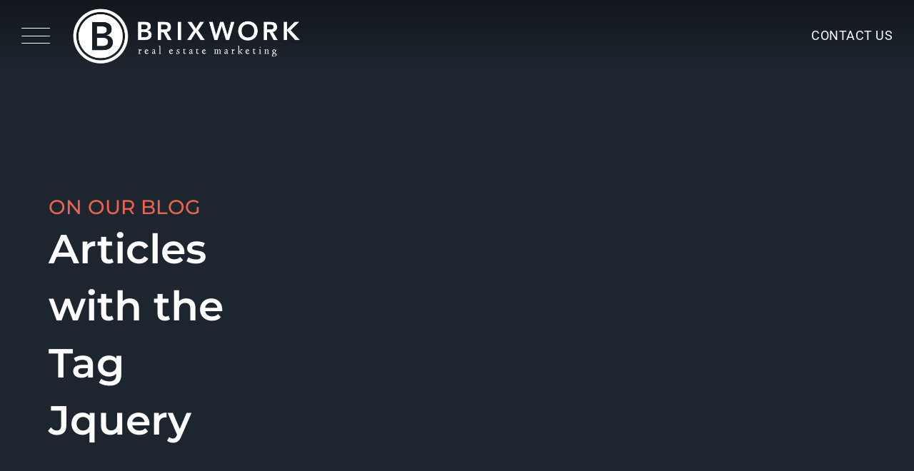

--- FILE ---
content_type: text/html; charset=UTF-8
request_url: https://www.brixwork.com/realtors/tag/jquery/
body_size: 23129
content:
<!DOCTYPE html>
<html class="avada-html-layout-wide avada-html-header-position-top avada-html-is-archive" dir="ltr" lang="en-US" prefix="og: https://ogp.me/ns#">
<head>
	<meta http-equiv="X-UA-Compatible" content="IE=edge" />
	<meta http-equiv="Content-Type" content="text/html; charset=utf-8"/>
	<meta name="viewport" content="width=device-width, initial-scale=1" />
	<title>jquery | Brixwork Real Estate Marketing Blog</title>
<link href="https://fonts.googleapis.com/css?family=Lato:100,100i,200,200i,300,300i,400,400i,500,500i,600,600i,700,700i,800,800i,900,900i%7COpen+Sans:100,100i,200,200i,300,300i,400,400i,500,500i,600,600i,700,700i,800,800i,900,900i%7CIndie+Flower:100,100i,200,200i,300,300i,400,400i,500,500i,600,600i,700,700i,800,800i,900,900i%7COswald:100,100i,200,200i,300,300i,400,400i,500,500i,600,600i,700,700i,800,800i,900,900i" rel="stylesheet">	<style>img:is([sizes="auto" i], [sizes^="auto," i]) { contain-intrinsic-size: 3000px 1500px }</style>
	
		<!-- All in One SEO 4.9.2 - aioseo.com -->
	<meta name="robots" content="max-image-preview:large" />
	<link rel="canonical" href="https://www.brixwork.com/realtors/tag/jquery/" />
	<meta name="generator" content="All in One SEO (AIOSEO) 4.9.2" />
		<script type="application/ld+json" class="aioseo-schema">
			{"@context":"https:\/\/schema.org","@graph":[{"@type":"BreadcrumbList","@id":"https:\/\/www.brixwork.com\/realtors\/tag\/jquery\/#breadcrumblist","itemListElement":[{"@type":"ListItem","@id":"https:\/\/www.brixwork.com\/realtors#listItem","position":1,"name":"Home","item":"https:\/\/www.brixwork.com\/realtors","nextItem":{"@type":"ListItem","@id":"https:\/\/www.brixwork.com\/realtors\/tag\/jquery\/#listItem","name":"jquery"}},{"@type":"ListItem","@id":"https:\/\/www.brixwork.com\/realtors\/tag\/jquery\/#listItem","position":2,"name":"jquery","previousItem":{"@type":"ListItem","@id":"https:\/\/www.brixwork.com\/realtors#listItem","name":"Home"}}]},{"@type":"CollectionPage","@id":"https:\/\/www.brixwork.com\/realtors\/tag\/jquery\/#collectionpage","url":"https:\/\/www.brixwork.com\/realtors\/tag\/jquery\/","name":"jquery | Brixwork Real Estate Marketing Blog","inLanguage":"en-US","isPartOf":{"@id":"https:\/\/www.brixwork.com\/realtors\/#website"},"breadcrumb":{"@id":"https:\/\/www.brixwork.com\/realtors\/tag\/jquery\/#breadcrumblist"}},{"@type":"Organization","@id":"https:\/\/www.brixwork.com\/realtors\/#organization","name":"Brixwork Real Estate Marketing Inc.","description":"Real Estate Websites And Marketing","url":"https:\/\/www.brixwork.com\/realtors\/","sameAs":["https:\/\/www.facebook.com\/brixwork","https:\/\/twitter.com\/brixwork"]},{"@type":"WebSite","@id":"https:\/\/www.brixwork.com\/realtors\/#website","url":"https:\/\/www.brixwork.com\/realtors\/","name":"Brixwork Real Estate Marketing Inc.","description":"Real Estate Websites And Marketing","inLanguage":"en-US","publisher":{"@id":"https:\/\/www.brixwork.com\/realtors\/#organization"}}]}
		</script>
		<!-- All in One SEO -->

<link rel="alternate" type="application/rss+xml" title="Brixwork Real Estate Marketing Inc. &raquo; Feed" href="https://www.brixwork.com/realtors/feed/" />
<link rel="alternate" type="application/rss+xml" title="Brixwork Real Estate Marketing Inc. &raquo; Comments Feed" href="https://www.brixwork.com/realtors/comments/feed/" />
					<link rel="shortcut icon" href="https://www.brixwork.com/realtors/wp-content/uploads/2019/06/favicon-brixwork.png" type="image/x-icon" />
		
		
		
				<link rel="alternate" type="application/rss+xml" title="Brixwork Real Estate Marketing Inc. &raquo; jquery Tag Feed" href="https://www.brixwork.com/realtors/tag/jquery/feed/" />
<link rel='stylesheet' id='sbi_styles-css' href='https://www.brixwork.com/realtors/wp-content/plugins/instagram-feed/css/sbi-styles.min.css?ver=6.10.0' type='text/css' media='all' />
<link rel='stylesheet' id='layerslider-css' href='https://www.brixwork.com/realtors/wp-content/plugins/LayerSlider/assets/static/layerslider/css/layerslider.css?ver=7.11.0' type='text/css' media='all' />
<link rel='stylesheet' id='aioseo/css/src/vue/standalone/blocks/table-of-contents/global.scss-css' href='https://www.brixwork.com/realtors/wp-content/plugins/all-in-one-seo-pack/dist/Lite/assets/css/table-of-contents/global.e90f6d47.css?ver=4.9.2' type='text/css' media='all' />
<link rel='stylesheet' id='avada-parent-stylesheet-css' href='https://www.brixwork.com/realtors/wp-content/themes/Avada/style.css?ver=6.7.4' type='text/css' media='all' />
<link rel='stylesheet' id='fusion-dynamic-css-css' href='https://www.brixwork.com/realtors/wp-content/uploads/fusion-styles/817ce9bbe7925a7c504945b8f6607a86.min.css?ver=3.11.2' type='text/css' media='all' />
<link rel='stylesheet' id='child-style-css' href='https://www.brixwork.com/realtors/wp-content/themes/Avada-Child-Theme/style.css?ver=6.7.4' type='text/css' media='all' />
<script type="text/javascript" src="https://www.brixwork.com/realtors/wp-includes/js/jquery/jquery.min.js?ver=3.7.1" id="jquery-core-js"></script>
<script type="text/javascript" src="https://www.brixwork.com/realtors/wp-includes/js/jquery/jquery-migrate.min.js?ver=3.4.1" id="jquery-migrate-js"></script>
<script type="text/javascript" id="layerslider-utils-js-extra">
/* <![CDATA[ */
var LS_Meta = {"v":"7.11.0","fixGSAP":"1"};
/* ]]> */
</script>
<script type="text/javascript" src="https://www.brixwork.com/realtors/wp-content/plugins/LayerSlider/assets/static/layerslider/js/layerslider.utils.js?ver=7.11.0" id="layerslider-utils-js"></script>
<script type="text/javascript" src="https://www.brixwork.com/realtors/wp-content/plugins/LayerSlider/assets/static/layerslider/js/layerslider.kreaturamedia.jquery.js?ver=7.11.0" id="layerslider-js"></script>
<script type="text/javascript" src="https://www.brixwork.com/realtors/wp-content/plugins/LayerSlider/assets/static/layerslider/js/layerslider.transitions.js?ver=7.11.0" id="layerslider-transitions-js"></script>
<meta name="generator" content="Powered by LayerSlider 7.11.0 - Build Heros, Sliders, and Popups. Create Animations and Beautiful, Rich Web Content as Easy as Never Before on WordPress." />
<!-- LayerSlider updates and docs at: https://layerslider.com -->
<link rel="https://api.w.org/" href="https://www.brixwork.com/realtors/wp-json/" /><link rel="alternate" title="JSON" type="application/json" href="https://www.brixwork.com/realtors/wp-json/wp/v2/tags/45" /><link rel="EditURI" type="application/rsd+xml" title="RSD" href="https://www.brixwork.com/realtors/xmlrpc.php?rsd" />
<meta name="generator" content="WordPress 6.7.4" />
<link rel="preload" href="https://www.brixwork.com/realtors/wp-content/themes/Avada/includes/lib/assets/fonts/icomoon/awb-icons.woff" as="font" type="font/woff" crossorigin><link rel="preload" href="//www.brixwork.com/realtors/wp-content/themes/Avada/includes/lib/assets/fonts/fontawesome/webfonts/fa-brands-400.woff2" as="font" type="font/woff2" crossorigin><link rel="preload" href="//www.brixwork.com/realtors/wp-content/themes/Avada/includes/lib/assets/fonts/fontawesome/webfonts/fa-regular-400.woff2" as="font" type="font/woff2" crossorigin><link rel="preload" href="//www.brixwork.com/realtors/wp-content/themes/Avada/includes/lib/assets/fonts/fontawesome/webfonts/fa-solid-900.woff2" as="font" type="font/woff2" crossorigin><link rel="preload" href="https://fonts.gstatic.com/s/montserrat/v31/JTUSjIg1_i6t8kCHKm459Wlhyw.woff2" as="font" type="font/woff2" crossorigin><link rel="preload" href="https://fonts.gstatic.com/s/roboto/v50/KFO7CnqEu92Fr1ME7kSn66aGLdTylUAMa3yUBA.woff2" as="font" type="font/woff2" crossorigin><style type="text/css" id="css-fb-visibility">@media screen and (max-width: 640px){.fusion-no-small-visibility{display:none !important;}body .sm-text-align-center{text-align:center !important;}body .sm-text-align-left{text-align:left !important;}body .sm-text-align-right{text-align:right !important;}body .sm-flex-align-center{justify-content:center !important;}body .sm-flex-align-flex-start{justify-content:flex-start !important;}body .sm-flex-align-flex-end{justify-content:flex-end !important;}body .sm-mx-auto{margin-left:auto !important;margin-right:auto !important;}body .sm-ml-auto{margin-left:auto !important;}body .sm-mr-auto{margin-right:auto !important;}body .fusion-absolute-position-small{position:absolute;top:auto;width:100%;}.awb-sticky.awb-sticky-small{ position: sticky; top: var(--awb-sticky-offset,0); }}@media screen and (min-width: 641px) and (max-width: 1024px){.fusion-no-medium-visibility{display:none !important;}body .md-text-align-center{text-align:center !important;}body .md-text-align-left{text-align:left !important;}body .md-text-align-right{text-align:right !important;}body .md-flex-align-center{justify-content:center !important;}body .md-flex-align-flex-start{justify-content:flex-start !important;}body .md-flex-align-flex-end{justify-content:flex-end !important;}body .md-mx-auto{margin-left:auto !important;margin-right:auto !important;}body .md-ml-auto{margin-left:auto !important;}body .md-mr-auto{margin-right:auto !important;}body .fusion-absolute-position-medium{position:absolute;top:auto;width:100%;}.awb-sticky.awb-sticky-medium{ position: sticky; top: var(--awb-sticky-offset,0); }}@media screen and (min-width: 1025px){.fusion-no-large-visibility{display:none !important;}body .lg-text-align-center{text-align:center !important;}body .lg-text-align-left{text-align:left !important;}body .lg-text-align-right{text-align:right !important;}body .lg-flex-align-center{justify-content:center !important;}body .lg-flex-align-flex-start{justify-content:flex-start !important;}body .lg-flex-align-flex-end{justify-content:flex-end !important;}body .lg-mx-auto{margin-left:auto !important;margin-right:auto !important;}body .lg-ml-auto{margin-left:auto !important;}body .lg-mr-auto{margin-right:auto !important;}body .fusion-absolute-position-large{position:absolute;top:auto;width:100%;}.awb-sticky.awb-sticky-large{ position: sticky; top: var(--awb-sticky-offset,0); }}</style>		<script type="text/javascript">
			var doc = document.documentElement;
			doc.setAttribute( 'data-useragent', navigator.userAgent );
		</script>
		<!-- Google tag (gtag.js) -->
<script async src="https://www.googletagmanager.com/gtag/js?id=G-0S13CE5PHK"></script>
<script>
  window.dataLayer = window.dataLayer || [];
  function gtag(){dataLayer.push(arguments);}
  gtag('js', new Date());

  gtag('config', 'G-0S13CE5PHK');
</script>
<!-- end of Google tag (gtag.js) -->
	<!-- Facebook Pixel Code -->
<script>
!function(f,b,e,v,n,t,s)
{if(f.fbq)return;n=f.fbq=function(){n.callMethod?
n.callMethod.apply(n,arguments):n.queue.push(arguments)};
if(!f._fbq)f._fbq=n;n.push=n;n.loaded=!0;n.version='2.0';
n.queue=[];t=b.createElement(e);t.async=!0;
t.src=v;s=b.getElementsByTagName(e)[0];
s.parentNode.insertBefore(t,s)}(window,document,'script',
'https://connect.facebook.net/en_US/fbevents.js');
 fbq('init', '825706557607924'); 
fbq('track', 'PageView');
</script>
<noscript>
 <img height="1" width="1" 
src="https://www.facebook.com/tr?id=825706557607924&ev=PageView
&noscript=1"/>
</noscript>
<!-- End Facebook Pixel Code -->
<script>
jQuery(document).ready(function($){
    $(".menu-item-has-children").unbind();
    $(".menu-item-has-children").removeClass('fusion-dropdown-menu');
    $('.fusion-main-menu').unbind();
        
    $('.menu-item-has-children').css("overflow","visible");
    $('.fusion-main-menu').css("overflow", "visible");
   $('#menu-item-18235').click(function(e){
         $('.fusion-main-menu').css("overflow", "visible");
          $(this).toggleClass('active');
          if($('#menu-item-18234').hasClass('active')){
              $('#menu-item-18234').toggleClass('active');
          }
        $(this).css("overflow", "visible");
    });
    
     $('#menu-item-18235 > a').click(function(e){
    e.preventDefault();
    });
    
    $('#menu-item-18234').click(function(e){
         $('.fusion-main-menu').css("overflow", "visible");
          $(this).toggleClass('active');
        $(this).css("overflow", "visible");
        if($('#menu-item-18235').hasClass('active')){
              $('#menu-item-18235').toggleClass('active');
          }
    });
     $('#menu-item-18234 > a').click(function(e){
    e.preventDefault();
    });
    $(".menu-item-has-children ul li a").click(function(e) {
   // Do something
   e.stopPropagation();
});
});
   
</script></head>

<body data-rsssl=1 class="archive tag tag-jquery tag-45 fusion-image-hovers fusion-pagination-sizing fusion-button_type-flat fusion-button_span-no fusion-button_gradient-linear avada-image-rollover-circle-no avada-image-rollover-yes avada-image-rollover-direction-fade fusion-body ltr fusion-sticky-header no-mobile-sticky-header no-mobile-slidingbar avada-has-rev-slider-styles fusion-disable-outline fusion-sub-menu-fade mobile-logo-pos-left layout-wide-mode avada-has-boxed-modal-shadow-none layout-scroll-offset-full avada-has-zero-margin-offset-top fusion-top-header menu-text-align-center mobile-menu-design-modern fusion-show-pagination-text fusion-header-layout-v1 avada-responsive avada-footer-fx-none avada-menu-highlight-style-bar fusion-search-form-classic fusion-main-menu-search-dropdown fusion-avatar-square avada-sticky-shrinkage avada-dropdown-styles avada-blog-layout-medium alternate avada-blog-archive-layout-grid avada-header-shadow-no avada-menu-icon-position-left avada-has-mainmenu-dropdown-divider avada-has-header-100-width avada-has-pagetitle-100-width avada-has-pagetitle-bg-parallax avada-has-breadcrumb-mobile-hidden avada-has-titlebar-bar_and_content avada-has-pagination-padding avada-flyout-menu-direction-fade avada-ec-views-v1" data-awb-post-id="1887">
		<a class="skip-link screen-reader-text" href="#content">Skip to content</a>

	<div id="boxed-wrapper">
		
		<div id="wrapper" class="fusion-wrapper">
			<div id="home" style="position:relative;top:-1px;"></div>
							
					
			<header class="fusion-header-wrapper">
				<div class="fusion-header-v1 fusion-logo-alignment fusion-logo-left fusion-sticky-menu- fusion-sticky-logo-1 fusion-mobile-logo-1  fusion-mobile-menu-design-modern">
					
<div class="fusion-header-sticky-height"></div>
<div class="fusion-header" id="brixwork_main_header">
    <div class="fusion-header-has-flyout-menu-content custom_full_width_header">

        <nav class="hamburger-menu">
            <div class="full_width_header_slides">
                <div class="transparent_layer"></div>
                <div id="sidenav">
                    <ul class="menu-list"><li class="full_width_menu_item" data-tar="img-0"><div class="header_menu_top_link_wrapper"><a  class="menu_link">About</a><div class="plus-icon"></div></div><div class="sub-menu-toggle">
                <ul class="sub-menu"><li class="submenu_item" ><a href="https://www.brixwork.com/realtors/about-us/" class="submenu_link">About Us</a></li><li class="submenu_item" ><a href="/realtors/about-us/#about-us-our-mission" class="submenu_link">Our Mission</a></li><li class="submenu_item" ><a href="/realtors/about-us/#our-team" class="submenu_link">Our Team</a></li><li class="submenu_item" ><a href="https://www.brixwork.com/realtors/links-resources/" class="submenu_link">Resources</a></li><li class="submenu_item" ><a href="https://www.brixwork.com/realtors/real-estate-website-and-branding-faq/" class="submenu_link">FAQ</a></li></ul></div></li><li class="full_width_menu_item" data-tar="img-1"><div class="header_menu_top_link_wrapper"><a  class="menu_link">Services</a><div class="plus-icon"></div></div><div class="sub-menu-toggle">
                <ul class="sub-menu"><li class="submenu_item" ><a href="https://www.brixwork.com/realtors/real-estate-website-design/" class="submenu_link">Websites</a></li><li class="submenu_item" ><a href="https://www.brixwork.com/realtors/branding-logo-design/" class="submenu_link">Branding</a></li><li class="submenu_item" ><a href="https://www.brixwork.com/realtors/print-media-design/" class="submenu_link">Print Media Design</a></li><li class="submenu_item" ><a href="https://www.brixwork.com/realtors/digital-social-media/" class="submenu_link">Social Media Design</a></li><li class="submenu_item" ><a href="https://www.brixwork.com/realtors/search-engine-optimization/" class="submenu_link">SEO Campaign</a></li><li class="submenu_item" ><a href="https://www.brixwork.com/realtors/ppc-ad-campaign/" class="submenu_link">Ad Campaigns</a></li><li class="submenu_item" ><a href="https://www.brixwork.com/realtors/project-marketing/" class="submenu_link">Project Marketing</a></li></ul></div></li><li class="full_width_menu_item" data-tar="img-2"><div class="header_menu_top_link_wrapper"><a href="https://www.brixwork.com/realtors/real-estate-design-portfolio/" class="menu_link">Work</a></div></li><li class="full_width_menu_item" data-tar="img-3"><div class="header_menu_top_link_wrapper"><a href="https://www.brixwork.com/realtors/contact-us/" class="menu_link">Contact</a></div></li><li class="full_width_menu_item" data-tar="img-4"><div class="header_menu_top_link_wrapper"><a href="https://www.brixwork.com/realtors/blog/" class="menu_link">Blog</a></div></li></ul>                    <div class="alignleft"><div class="fusion-social-links fusion-social-links-1 header_social_icons" style="--awb-margin-top:0px;--awb-margin-right:0px;--awb-margin-bottom:0px;--awb-margin-left:0px;--awb-alignment:left;--awb-box-border-top:0px;--awb-box-border-right:0px;--awb-box-border-bottom:0px;--awb-box-border-left:0px;--awb-icon-colors-hover:rgba(190,189,189,0.8);--awb-box-colors-hover:rgba(232,232,232,0.8);--awb-box-border-color:var(--awb-color3);--awb-box-border-color-hover:var(--awb-color4);"><div class="fusion-social-networks color-type-custom"><div class="fusion-social-networks-wrapper"><a class="fusion-social-network-icon fusion-tooltip fusion-facebook awb-icon-facebook" style="color:#FFFFFF;font-size:26px;" data-placement="top" data-title="Facebook" data-toggle="tooltip" title="Facebook" aria-label="facebook" target="_blank" rel="noopener noreferrer" href="https://www.facebook.com/brixwork/"></a><a class="fusion-social-network-icon fusion-tooltip fusion-instagram awb-icon-instagram" style="color:#FFFFFF;font-size:26px;" data-placement="top" data-title="Instagram" data-toggle="tooltip" title="Instagram" aria-label="instagram" target="_blank" rel="noopener noreferrer" href="https://www.instagram.com/brixwork/"></a><a class="fusion-social-network-icon fusion-tooltip fusion-linkedin awb-icon-linkedin" style="color:#FFFFFF;font-size:26px;" data-placement="top" data-title="LinkedIn" data-toggle="tooltip" title="LinkedIn" aria-label="linkedin" target="_blank" rel="noopener noreferrer" href="https://ca.linkedin.com/company/brixwork"></a><a class="fusion-social-network-icon fusion-tooltip fusion-tiktok awb-icon-tiktok" style="color:#FFFFFF;font-size:26px;" data-placement="top" data-title="Tiktok" data-toggle="tooltip" title="Tiktok" aria-label="tiktok" target="_blank" rel="noopener noreferrer" href="https://www.tiktok.com/@brixwork"></a><a class="fusion-social-network-icon fusion-tooltip fusion-twitter awb-icon-twitter" style="color:#FFFFFF;font-size:26px;" data-placement="top" data-title="Twitter" data-toggle="tooltip" title="Twitter" aria-label="twitter" target="_blank" rel="noopener noreferrer" href="https://twitter.com/brixwork?lang=en"></a></div></div></div></div>                </div>

                <div class="header_swap_imgs_wrapper" id="full_height_header_image">
                    <img class="header_img" data-tar="img-0" style="opacity: 1; height: 100%" src="https://www.brixwork.com/realtors/wp-content/themes/Avada-Child-Theme/images/header_full_height_main_img-min.jpg" alt="skyscraper image"/><img class="header_img" data-tar="img-1" style="opacity: 0; height: 0" src="https://www.brixwork.com/realtors/wp-content/themes/Avada-Child-Theme/images/header_services_hover-min.jpg" alt="skyscraper image"/><img class="header_img" data-tar="img-2" style="opacity: 0; height: 0" src="https://www.brixwork.com/realtors/wp-content/themes/Avada-Child-Theme/images/header_work_hover-min.jpg" alt="skyscraper image"/><img class="header_img" data-tar="img-3" style="opacity: 0; height: 0" src="https://www.brixwork.com/realtors/wp-content/themes/Avada-Child-Theme/images/header_contact_hover-min.jpg" alt="skyscraper image"/><img class="header_img" data-tar="img-4" style="opacity: 0; height: 0" src="https://www.brixwork.com/realtors/wp-content/themes/Avada-Child-Theme/images/header_blog_hover-min.jpg" alt="skyscraper image"/>                </div>
            </div>

            <div class="hamburger-icon">
                <div class="line"></div>
                <div class="line"></div>
                <div class="line"></div>
            </div>
        </nav>

        <div class="top_bar_header">
            	<div class="fusion-logo" data-margin-top="5px" data-margin-bottom="5px" data-margin-left="0px" data-margin-right="0px">
			<a class="fusion-logo-link"  href="https://www.brixwork.com/realtors/" >

						<!-- standard logo -->
			<img src="https://www.brixwork.com/realtors/wp-content/uploads/2019/06/Brixwork-RBG-white-transparent-smallest.svg" srcset="https://www.brixwork.com/realtors/wp-content/uploads/2019/06/Brixwork-RBG-white-transparent-smallest.svg 1x" width="319" height="77" alt="Brixwork Real Estate Marketing Inc. Logo" data-retina_logo_url="" class="fusion-standard-logo" />

											<!-- mobile logo -->
				<img src="https://www.brixwork.com/realtors/wp-content/uploads/2017/08/brixwork-square-white-mobile.png" srcset="https://www.brixwork.com/realtors/wp-content/uploads/2017/08/brixwork-square-white-mobile.png 1x, https://www.brixwork.com/realtors/wp-content/uploads/2017/08/brixwork-square-white-mobile-2x.png 2x" width="64" height="64" style="max-height:64px;height:auto;" alt="Brixwork Real Estate Marketing Inc. Logo" data-retina_logo_url="https://www.brixwork.com/realtors/wp-content/uploads/2017/08/brixwork-square-white-mobile-2x.png" class="fusion-mobile-logo" />
			
											<!-- sticky header logo -->
				<img src="https://www.brixwork.com/realtors/wp-content/uploads/2017/08/brixwork-square-white.png" srcset="https://www.brixwork.com/realtors/wp-content/uploads/2017/08/brixwork-square-white.png 1x, https://www.brixwork.com/realtors/wp-content/uploads/2017/08/brixwork-square-white-2x.png 2x" width="32" height="32" style="max-height:32px;height:auto;" alt="Brixwork Real Estate Marketing Inc. Logo" data-retina_logo_url="https://www.brixwork.com/realtors/wp-content/uploads/2017/08/brixwork-square-white-2x.png" class="fusion-sticky-logo" />
					</a>
		</div>
            <a class="contact_btn_header" href="https://www.brixwork.com/realtors/contact-us/">Contact Us</a>
        </div>

    </div>
</div>

<!-- Javascript for header -->
<script src="https://www.brixwork.com/realtors/wp-content/themes/Avada-Child-Theme/js/full-height-header.js"></script>

				</div>
				<div class="fusion-clearfix"></div>
			</header>
								
							<div id="sliders-container" class="fusion-slider-visibility">
					</div>
				
					
							
			<section class="avada-page-titlebar-wrapper" aria-label="Page Title Bar">
	<div class="fusion-page-title-bar fusion-page-title-bar-none fusion-page-title-bar-center">
		<div class="fusion-page-title-row">
			<div class="fusion-page-title-wrapper">
				<div class="fusion-page-title-captions">

																							<h1 class="entry-title">jquery</h1>

											
																		<div class="fusion-page-title-secondary">
								<nav class="fusion-breadcrumbs" ara-label="Breadcrumb"><ol class="awb-breadcrumb-list"><li class="fusion-breadcrumb-item awb-breadcrumb-sep" ><a href="https://www.brixwork.com/realtors" class="fusion-breadcrumb-link"><span >Home</span></a></li><li class="fusion-breadcrumb-item" ><span >Tag:</span></li><li class="fusion-breadcrumb-item"  aria-current="page"><span  class="breadcrumb-leaf">jquery</span></li></ol></nav>							</div>
											
				</div>

				
			</div>
		</div>
	</div>
</section>

						<main id="main" class="clearfix ">
				<div class="fusion-row" style="">
	<style>
        .special_link a:after{
            background-image: url("https://www.brixwork.com/realtors/wp-content/themes/Avada-Child-Theme/assets/brixwork/icons/link-arrow-small.svg");
        }

	</style>
	<section id="content" class="full-width">

        <div class="post-content">
            <div class="fusion-flex-container home-page-header-container background-styling">
                <div class="fusion-builder-row fusion-row header-positioning">
                    <div class="fusion-layout-column fusion_builder_column fusion_builder_column_1_1 fusion-flex-column">
                        <div class="fusion-column-wrapper fusion-content-layout-column layout-background-position">
                            <div>
                                <span class=" fusion-imageframe imageframe-none imageframe-1 hover-type-none">
                                    <img width="596" image_height="463" image_id="15220" title="BlogArticle-Illustration-02" src="https://d2cxg3816va608.cloudfront.net/realtors/wp-content/uploads/2020/12/BlogArticle-Illustration-02.png" class="img-responsive wp-image-15220" ></span>
                            </div>
                            <div class="fusion-text fusion-text-1 homepage-header-test animate_onscroll" style="color:#ffffff;">
                                <h4 data-fontsize="22" data-lineheight="29.7px" class="fusion-responsive-typography-calculated" style="--fontSize:22; line-height: 1.35; --minFontSize:22;">ON OUR BLOG</h4>
                                <h1 data-fontsize="57.33" data-lineheight="80.262px" class="fusion-responsive-typography-calculated" style="--fontSize:57.33; line-height: 1.4;">Articles with the Tag Jquery                                    </h1>
                            </div>
                        </div>
                    </div>
                </div>
            </div>
        </div>

<!--        --><!---->
<!--            --><!---->
<!--            <div id="post---><!--" --><!--
<!-               --><!--                --><!--                <div class="post-content">-->
<!--                    --><!--                    --><!--                </div>-->
<!--                --><!--                    --><!--                        --><!--                    --><!--                --><!--            </div>-->
<!--        -->
        
        <div id="custom_brixwork_blog_layout" class="container">
			

								<div class="single_post row">
						<div class="text_handler col-md-7">
							<h3 class="date">January 14, 2014</h3>
							<h2><a href="https://www.brixwork.com/realtors/hiring-web-developer/">We Are Hiring A Talented Web Developer!</a></h2>
							<p class="excerpt">If you are passionate about coding & developing websites, and have a good sense of visual layout & user interface design, and want to be part of a fun production environment, this job is for you. </p>
							<p class="author_tags">
								Written By <a href="https://www.brixwork.com/realtors/author/jeffkee/">Jeff Kee</a>

								 | <a href="https://www.brixwork.com/realtors/category/marketing-promotion/">Marketing &amp; Promotion</a><span class="comma">, </span><a href="https://www.brixwork.com/realtors/category/uncategorized/">Uncategorized</a>

								<!--                       | <a href="--><!--/#disqus_thread">--><!-- Comment--><!--</a>-->
							</p>
							<p class="post_tags"> <a href="https://www.brixwork.com/realtors/tag/css/">#css</a><span class="comma">, </span><a href="https://www.brixwork.com/realtors/tag/html/">#html</a><span class="comma">, </span><a href="https://www.brixwork.com/realtors/tag/javascript/">#javascript</a><span class="comma">, </span><a href="https://www.brixwork.com/realtors/tag/jquery/">#jquery</a><span class="comma">, </span><a href="https://www.brixwork.com/realtors/tag/php/">php</a></p>
							<p class="special_link"><a href="https://www.brixwork.com/realtors/hiring-web-developer/">Read Full Post</a></p>
						</div>


						
							<div class="img_handler col-md-5"> <a href="https://www.brixwork.com/realtors/hiring-web-developer/">
																	</a></div>


											</div>


					
					

														<div class="single_post row">
						<div class="text_handler col-md-7">
							<h3 class="date">October 9, 2012</h3>
							<h2><a href="https://www.brixwork.com/realtors/real-estate-website-version-3-8-2-release/">Real Estate Website Version 3.8.2 Release</a></h2>
							<p class="excerpt">Drag & drop of listings & photo gallery items as well as quicker responses for updates saves you time when managing your real estate website. </p>
							<p class="author_tags">
								Written By <a href="https://www.brixwork.com/realtors/author/jeffkee/">Jeff Kee</a>

								 | <a href="https://www.brixwork.com/realtors/category/features/">Features &amp; Development</a><span class="comma">, </span><a href="https://www.brixwork.com/realtors/category/uncategorized/">Uncategorized</a>

								<!--                       | <a href="--><!--/#disqus_thread">--><!-- Comment--><!--</a>-->
							</p>
							<p class="post_tags"> <a href="https://www.brixwork.com/realtors/tag/brixwork/">#brixwork</a><span class="comma">, </span><a href="https://www.brixwork.com/realtors/tag/development-2/">#development</a><span class="comma">, </span><a href="https://www.brixwork.com/realtors/tag/email/">#email</a><span class="comma">, </span><a href="https://www.brixwork.com/realtors/tag/features-2/">#features</a><span class="comma">, </span><a href="https://www.brixwork.com/realtors/tag/jquery/">#jquery</a><span class="comma">, </span><a href="https://www.brixwork.com/realtors/tag/listings/">#listings</a><span class="comma">, </span><a href="https://www.brixwork.com/realtors/tag/real-estate/">#Real Estate</a><span class="comma">, </span><a href="https://www.brixwork.com/realtors/tag/realtors/">#realtors</a><span class="comma">, </span><a href="https://www.brixwork.com/realtors/tag/seo/">#Search Engine Optimization</a><span class="comma">, </span><a href="https://www.brixwork.com/realtors/tag/upgrade/">#upgrade</a><span class="comma">, </span><a href="https://www.brixwork.com/realtors/tag/website/">website</a></p>
							<p class="special_link"><a href="https://www.brixwork.com/realtors/real-estate-website-version-3-8-2-release/">Read Full Post</a></p>
						</div>


						
							<div class="img_handler col-md-5"> <a href="https://www.brixwork.com/realtors/real-estate-website-version-3-8-2-release/">
																	</a></div>


											</div>


					
					

														<div class="single_post row">
						<div class="text_handler col-md-7">
							<h3 class="date">April 5, 2012</h3>
							<h2><a href="https://www.brixwork.com/realtors/3-7-1-upgrade-website-login-options-upgraded/">BRIXWORK version 3.7.1 Upgrade Allows Flexible Login Options</a></h2>
							<p class="excerpt">Extended login options, high-res photo download from the back-end, filesystem upgrades - Version 3.7.1 offers you better management of your real estate website. </p>
							<p class="author_tags">
								Written By <a href="https://www.brixwork.com/realtors/author/jeffkee/">Jeff Kee</a>

								 | <a href="https://www.brixwork.com/realtors/category/features/">Features &amp; Development</a><span class="comma">, </span><a href="https://www.brixwork.com/realtors/category/uncategorized/">Uncategorized</a>

								<!--                       | <a href="--><!--/#disqus_thread">--><!-- Comment--><!--</a>-->
							</p>
							<p class="post_tags"> <a href="https://www.brixwork.com/realtors/tag/brixwork/">#brixwork</a><span class="comma">, </span><a href="https://www.brixwork.com/realtors/tag/css/">#css</a><span class="comma">, </span><a href="https://www.brixwork.com/realtors/tag/design/">#Design</a><span class="comma">, </span><a href="https://www.brixwork.com/realtors/tag/jquery/">#jquery</a><span class="comma">, </span><a href="https://www.brixwork.com/realtors/tag/php/">#php</a><span class="comma">, </span><a href="https://www.brixwork.com/realtors/tag/realtors/">#realtors</a><span class="comma">, </span><a href="https://www.brixwork.com/realtors/tag/responsive-grid/">#responsive grid</a><span class="comma">, </span><a href="https://www.brixwork.com/realtors/tag/upgrade/">upgrade</a></p>
							<p class="special_link"><a href="https://www.brixwork.com/realtors/3-7-1-upgrade-website-login-options-upgraded/">Read Full Post</a></p>
						</div>


						
							<div class="img_handler col-md-5"> <a href="https://www.brixwork.com/realtors/3-7-1-upgrade-website-login-options-upgraded/">
																	</a></div>


											</div>


					
					

														<div class="single_post row">
						<div class="text_handler col-md-7">
							<h3 class="date">March 23, 2012</h3>
							<h2><a href="https://www.brixwork.com/realtors/launching-our-new-website/">Launching Our New Website</a></h2>
							<p class="excerpt">Our new website has just been launched, featuring a new responsive grid for mobile browser optimization, new service offerings, and some more!</p>
							<p class="author_tags">
								Written By <a href="https://www.brixwork.com/realtors/author/jeffkee/">Jeff Kee</a>

								 | <a href="https://www.brixwork.com/realtors/category/design-visuals/">Design &amp; Visuals</a><span class="comma">, </span><a href="https://www.brixwork.com/realtors/category/uncategorized/">Uncategorized</a>

								<!--                       | <a href="--><!--/#disqus_thread">--><!-- Comment--><!--</a>-->
							</p>
							<p class="post_tags"> <a href="https://www.brixwork.com/realtors/tag/css/">#css</a><span class="comma">, </span><a href="https://www.brixwork.com/realtors/tag/flash/">#flash</a><span class="comma">, </span><a href="https://www.brixwork.com/realtors/tag/jquery/">#jquery</a><span class="comma">, </span><a href="https://www.brixwork.com/realtors/tag/mobile/">#mobile</a><span class="comma">, </span><a href="https://www.brixwork.com/realtors/tag/responsive-grid/">#responsive grid</a><span class="comma">, </span><a href="https://www.brixwork.com/realtors/tag/website/">#website</a><span class="comma">, </span><a href="https://www.brixwork.com/realtors/tag/youtube/">youtube</a></p>
							<p class="special_link"><a href="https://www.brixwork.com/realtors/launching-our-new-website/">Read Full Post</a></p>
						</div>


						
							<div class="img_handler col-md-5"> <a href="https://www.brixwork.com/realtors/launching-our-new-website/">
																	</a></div>


											</div>


					
					

														<div class="single_post row">
						<div class="text_handler col-md-12">
							<h3 class="date">February 19, 2012</h3>
							<h2><a href="https://www.brixwork.com/realtors/new-mls-search-for-the-best-realtor-website-experience/">A New MLS® Search Form Ready for Realtors&#8217; Websites</a></h2>
							<p class="excerpt">Another way to search the MLS® with our slide-out form will impress your customers. See why BRIXWORK {real estate} keeps you ahead of the curve with the best Realtor® websites!</p>
							<p class="author_tags">
								Written By <a href="https://www.brixwork.com/realtors/author/jeffkee/">Jeff Kee</a>

								 | <a href="https://www.brixwork.com/realtors/category/features/">Features &amp; Development</a>

								<!--                       | <a href="--><!--/#disqus_thread">--><!-- Comment--><!--</a>-->
							</p>
							<p class="post_tags"> <a href="https://www.brixwork.com/realtors/tag/design/">#Design</a><span class="comma">, </span><a href="https://www.brixwork.com/realtors/tag/jquery/">#jquery</a><span class="comma">, </span><a href="https://www.brixwork.com/realtors/tag/listings/">#listings</a><span class="comma">, </span><a href="https://www.brixwork.com/realtors/tag/mls/">#MLS</a><span class="comma">, </span><a href="https://www.brixwork.com/realtors/tag/realtors/">#realtors</a><span class="comma">, </span><a href="https://www.brixwork.com/realtors/tag/rebgv/">#REBGV</a><span class="comma">, </span><a href="https://www.brixwork.com/realtors/tag/search/">#search</a><span class="comma">, </span><a href="https://www.brixwork.com/realtors/tag/seo/">#Search Engine Optimization</a><span class="comma">, </span><a href="https://www.brixwork.com/realtors/tag/ui/">#UI</a><span class="comma">, </span><a href="https://www.brixwork.com/realtors/tag/website-builder/">Website Builder</a></p>
							<p class="special_link"><a href="https://www.brixwork.com/realtors/new-mls-search-for-the-best-realtor-website-experience/">Read Full Post</a></p>
						</div>


											</div>


					
					

														<div class="single_post row">
						<div class="text_handler col-md-12">
							<h3 class="date">November 13, 2011</h3>
							<h2><a href="https://www.brixwork.com/realtors/why-we-do-not-offer-flash/">Why We Do Not Offer Flash</a></h2>
							<p class="excerpt">Here's why we no longer offer Flash™ Animation services</p>
							<p class="author_tags">
								Written By <a href="https://www.brixwork.com/realtors/author/jeffkee/">Jeff Kee</a>

								 | <a href="https://www.brixwork.com/realtors/category/features/">Features &amp; Development</a><span class="comma">, </span><a href="https://www.brixwork.com/realtors/category/seo/">Search Engine Optimization</a><span class="comma">, </span><a href="https://www.brixwork.com/realtors/category/uncategorized/">Uncategorized</a>

								<!--                       | <a href="--><!--/#disqus_thread">--><!-- Comment--><!--</a>-->
							</p>
							<p class="post_tags"> <a href="https://www.brixwork.com/realtors/tag/adobe/">#adobe</a><span class="comma">, </span><a href="https://www.brixwork.com/realtors/tag/css/">#css</a><span class="comma">, </span><a href="https://www.brixwork.com/realtors/tag/flash/">#flash</a><span class="comma">, </span><a href="https://www.brixwork.com/realtors/tag/html/">#html</a><span class="comma">, </span><a href="https://www.brixwork.com/realtors/tag/javascript/">#javascript</a><span class="comma">, </span><a href="https://www.brixwork.com/realtors/tag/jquery/">jquery</a></p>
							<p class="special_link"><a href="https://www.brixwork.com/realtors/why-we-do-not-offer-flash/">Read Full Post</a></p>
						</div>


											</div>


																

									

				<div class="bottom_nav">
									</div>
					</div>
	</section>



						
					</div>  <!-- fusion-row -->
				</main>  <!-- #main -->
				
				
								
					<div class="fusion-tb-footer fusion-footer"><div class="fusion-footer-widget-area fusion-widget-area"><div class="fusion-fullwidth fullwidth-box fusion-builder-row-1 fusion-flex-container has-pattern-background has-mask-background nonhundred-percent-fullwidth non-hundred-percent-height-scrolling" style="--awb-border-radius-top-left:0px;--awb-border-radius-top-right:0px;--awb-border-radius-bottom-right:0px;--awb-border-radius-bottom-left:0px;--awb-background-color:#1e262f;--awb-flex-wrap:wrap;--awb-flex-wrap-medium:wrap;--awb-flex-wrap-small:wrap;" ><div class="fusion-builder-row fusion-row fusion-flex-align-items-center fusion-flex-content-wrap" style="max-width:1404px;margin-left: calc(-4% / 2 );margin-right: calc(-4% / 2 );"><div class="fusion-layout-column fusion_builder_column fusion-builder-column-0 fusion_builder_column_1_3 1_3 fusion-flex-column brixwork-footer-sns-link" style="--awb-padding-top-medium:45px;--awb-padding-left-medium:20px;--awb-padding-top-small:45px;--awb-padding-left-small:20px;--awb-bg-size:cover;--awb-width-large:33.333333333333%;--awb-margin-top-large:0px;--awb-spacing-right-large:5.76%;--awb-margin-bottom-large:0px;--awb-spacing-left-large:5.76%;--awb-width-medium:100%;--awb-order-medium:0;--awb-spacing-right-medium:1.92%;--awb-spacing-left-medium:1.92%;--awb-width-small:100%;--awb-order-small:0;--awb-spacing-right-small:1.92%;--awb-spacing-left-small:1.92%;" data-motion-effects="[{&quot;type&quot;:&quot;&quot;,&quot;scroll_type&quot;:&quot;transition&quot;,&quot;scroll_direction&quot;:&quot;up&quot;,&quot;transition_speed&quot;:&quot;1&quot;,&quot;fade_type&quot;:&quot;in&quot;,&quot;scale_type&quot;:&quot;up&quot;,&quot;initial_scale&quot;:&quot;1&quot;,&quot;max_scale&quot;:&quot;1.5&quot;,&quot;min_scale&quot;:&quot;0.5&quot;,&quot;initial_rotate&quot;:&quot;0&quot;,&quot;end_rotate&quot;:&quot;30&quot;,&quot;initial_blur&quot;:&quot;0&quot;,&quot;end_blur&quot;:&quot;3&quot;,&quot;start_element&quot;:&quot;top&quot;,&quot;start_viewport&quot;:&quot;bottom&quot;,&quot;end_element&quot;:&quot;bottom&quot;,&quot;end_viewport&quot;:&quot;top&quot;,&quot;mouse_effect&quot;:&quot;track&quot;,&quot;mouse_effect_direction&quot;:&quot;opposite&quot;,&quot;mouse_effect_speed&quot;:&quot;2&quot;,&quot;infinite_animation&quot;:&quot;float&quot;,&quot;infinite_animation_speed&quot;:&quot;2&quot;}]" data-scroll-devices="small-visibility,medium-visibility,large-visibility"><div class="fusion-column-wrapper fusion-column-has-shadow fusion-flex-justify-content-center fusion-content-layout-column"><div class="fusion-text fusion-text-1" style="--awb-text-color:#ffffff;"><h4 style="color: white;">See what we&#8217;ve been up to</h4>
</div><div class="fusion-builder-row fusion-builder-row-inner fusion-row fusion-flex-align-items-center fusion-flex-content-wrap" style="width:104% !important;max-width:104% !important;margin-left: calc(-4% / 2 );margin-right: calc(-4% / 2 );"><div class="fusion-layout-column fusion_builder_column_inner fusion-builder-nested-column-0 fusion_builder_column_inner_1_5 1_5 fusion-flex-column fusion-flex-align-self-center" style="--awb-bg-size:cover;--awb-width-large:20%;--awb-margin-top-large:0px;--awb-spacing-right-large:9.6%;--awb-margin-bottom-large:0px;--awb-spacing-left-large:9.6%;--awb-width-medium:13%;--awb-order-medium:0;--awb-spacing-right-medium:14.769230769231%;--awb-spacing-left-medium:14.769230769231%;--awb-width-small:25%;--awb-order-small:0;--awb-spacing-right-small:7.68%;--awb-spacing-left-small:7.68%;" data-motion-effects="[{&quot;type&quot;:&quot;&quot;,&quot;scroll_type&quot;:&quot;transition&quot;,&quot;scroll_direction&quot;:&quot;up&quot;,&quot;transition_speed&quot;:&quot;1&quot;,&quot;fade_type&quot;:&quot;in&quot;,&quot;scale_type&quot;:&quot;up&quot;,&quot;initial_scale&quot;:&quot;1&quot;,&quot;max_scale&quot;:&quot;1.5&quot;,&quot;min_scale&quot;:&quot;0.5&quot;,&quot;initial_rotate&quot;:&quot;0&quot;,&quot;end_rotate&quot;:&quot;30&quot;,&quot;initial_blur&quot;:&quot;0&quot;,&quot;end_blur&quot;:&quot;3&quot;,&quot;start_element&quot;:&quot;top&quot;,&quot;start_viewport&quot;:&quot;bottom&quot;,&quot;end_element&quot;:&quot;bottom&quot;,&quot;end_viewport&quot;:&quot;top&quot;,&quot;mouse_effect&quot;:&quot;track&quot;,&quot;mouse_effect_direction&quot;:&quot;opposite&quot;,&quot;mouse_effect_speed&quot;:&quot;2&quot;,&quot;infinite_animation&quot;:&quot;float&quot;,&quot;infinite_animation_speed&quot;:&quot;2&quot;}]" data-scroll-devices="small-visibility,medium-visibility,large-visibility"><div class="fusion-column-wrapper fusion-column-has-shadow fusion-flex-justify-content-center fusion-content-layout-column"><div class="fusion-social-links fusion-social-links-2" style="--awb-margin-top:10px;--awb-margin-right:0px;--awb-margin-bottom:0px;--awb-margin-left:0px;--awb-alignment:left;--awb-box-border-top:0px;--awb-box-border-right:0px;--awb-box-border-bottom:0px;--awb-box-border-left:0px;--awb-icon-colors-hover:rgba(190,189,189,0.8);--awb-box-colors-hover:rgba(232,232,232,0.8);--awb-box-border-color:var(--awb-color3);--awb-box-border-color-hover:var(--awb-color4);"><div class="fusion-social-networks color-type-custom"><div class="fusion-social-networks-wrapper"><a class="fusion-social-network-icon fusion-tooltip fusion-instagram awb-icon-instagram" style="color:#ffffff;font-size:25px;" data-placement="bottom" data-title="Instagram" data-toggle="tooltip" title="Instagram" aria-label="instagram" target="_blank" rel="noopener noreferrer" href="https://www.instagram.com/brixwork"></a></div></div></div></div></div><div class="fusion-layout-column fusion_builder_column_inner fusion-builder-nested-column-1 fusion_builder_column_inner_1_2 1_2 fusion-flex-column fusion-flex-align-self-center" style="--awb-bg-size:cover;--awb-width-large:50%;--awb-margin-top-large:0px;--awb-spacing-right-large:3.84%;--awb-margin-bottom-large:0px;--awb-spacing-left-large:3.84%;--awb-width-medium:75%;--awb-order-medium:0;--awb-spacing-right-medium:2.56%;--awb-spacing-left-medium:2.56%;--awb-width-small:75%;--awb-order-small:0;--awb-spacing-right-small:2.56%;--awb-spacing-left-small:2.56%;" data-motion-effects="[{&quot;type&quot;:&quot;&quot;,&quot;scroll_type&quot;:&quot;transition&quot;,&quot;scroll_direction&quot;:&quot;up&quot;,&quot;transition_speed&quot;:&quot;1&quot;,&quot;fade_type&quot;:&quot;in&quot;,&quot;scale_type&quot;:&quot;up&quot;,&quot;initial_scale&quot;:&quot;1&quot;,&quot;max_scale&quot;:&quot;1.5&quot;,&quot;min_scale&quot;:&quot;0.5&quot;,&quot;initial_rotate&quot;:&quot;0&quot;,&quot;end_rotate&quot;:&quot;30&quot;,&quot;initial_blur&quot;:&quot;0&quot;,&quot;end_blur&quot;:&quot;3&quot;,&quot;start_element&quot;:&quot;top&quot;,&quot;start_viewport&quot;:&quot;bottom&quot;,&quot;end_element&quot;:&quot;bottom&quot;,&quot;end_viewport&quot;:&quot;top&quot;,&quot;mouse_effect&quot;:&quot;track&quot;,&quot;mouse_effect_direction&quot;:&quot;opposite&quot;,&quot;mouse_effect_speed&quot;:&quot;2&quot;,&quot;infinite_animation&quot;:&quot;float&quot;,&quot;infinite_animation_speed&quot;:&quot;2&quot;}]" data-scroll-devices="small-visibility,medium-visibility,large-visibility"><div class="fusion-column-wrapper fusion-column-has-shadow fusion-flex-justify-content-center fusion-content-layout-column"><div class="fusion-text fusion-text-2"><h6 style="color: white;"><a style="color: white;" href="https://www.instagram.com/brixwork" target="_blank" rel="noopener noreferrer">@brixwork</a></h6>
</div></div></div></div><div class="fusion-builder-row fusion-builder-row-inner fusion-row fusion-flex-align-items-center fusion-flex-content-wrap" style="width:104% !important;max-width:104% !important;margin-left: calc(-4% / 2 );margin-right: calc(-4% / 2 );"><div class="fusion-layout-column fusion_builder_column_inner fusion-builder-nested-column-2 fusion_builder_column_inner_1_5 1_5 fusion-flex-column fusion-flex-align-self-center" style="--awb-bg-size:cover;--awb-width-large:20%;--awb-margin-top-large:0px;--awb-spacing-right-large:9.6%;--awb-margin-bottom-large:0px;--awb-spacing-left-large:9.6%;--awb-width-medium:13%;--awb-order-medium:0;--awb-spacing-right-medium:14.769230769231%;--awb-spacing-left-medium:14.769230769231%;--awb-width-small:25%;--awb-order-small:0;--awb-spacing-right-small:7.68%;--awb-spacing-left-small:7.68%;" data-motion-effects="[{&quot;type&quot;:&quot;&quot;,&quot;scroll_type&quot;:&quot;transition&quot;,&quot;scroll_direction&quot;:&quot;up&quot;,&quot;transition_speed&quot;:&quot;1&quot;,&quot;fade_type&quot;:&quot;in&quot;,&quot;scale_type&quot;:&quot;up&quot;,&quot;initial_scale&quot;:&quot;1&quot;,&quot;max_scale&quot;:&quot;1.5&quot;,&quot;min_scale&quot;:&quot;0.5&quot;,&quot;initial_rotate&quot;:&quot;0&quot;,&quot;end_rotate&quot;:&quot;30&quot;,&quot;initial_blur&quot;:&quot;0&quot;,&quot;end_blur&quot;:&quot;3&quot;,&quot;start_element&quot;:&quot;top&quot;,&quot;start_viewport&quot;:&quot;bottom&quot;,&quot;end_element&quot;:&quot;bottom&quot;,&quot;end_viewport&quot;:&quot;top&quot;,&quot;mouse_effect&quot;:&quot;track&quot;,&quot;mouse_effect_direction&quot;:&quot;opposite&quot;,&quot;mouse_effect_speed&quot;:&quot;2&quot;,&quot;infinite_animation&quot;:&quot;float&quot;,&quot;infinite_animation_speed&quot;:&quot;2&quot;}]" data-scroll-devices="small-visibility,medium-visibility,large-visibility"><div class="fusion-column-wrapper fusion-column-has-shadow fusion-flex-justify-content-center fusion-content-layout-column"><div class="fusion-social-links fusion-social-links-3" style="--awb-margin-top:10px;--awb-margin-right:0px;--awb-margin-bottom:0px;--awb-margin-left:0px;--awb-alignment:left;--awb-box-border-top:0px;--awb-box-border-right:0px;--awb-box-border-bottom:0px;--awb-box-border-left:0px;--awb-icon-colors-hover:rgba(190,189,189,0.8);--awb-box-colors-hover:rgba(232,232,232,0.8);--awb-box-border-color:var(--awb-color3);--awb-box-border-color-hover:var(--awb-color4);"><div class="fusion-social-networks color-type-custom"><div class="fusion-social-networks-wrapper"><a class="fusion-social-network-icon fusion-tooltip fusion-facebook awb-icon-facebook" style="color:#ffffff;font-size:25px;" data-placement="bottom" data-title="Facebook" data-toggle="tooltip" title="Facebook" aria-label="facebook" target="_blank" rel="noopener noreferrer" href="https://www.facebook.com/brixwork/"></a></div></div></div></div></div><div class="fusion-layout-column fusion_builder_column_inner fusion-builder-nested-column-3 fusion_builder_column_inner_1_2 1_2 fusion-flex-column fusion-flex-align-self-center" style="--awb-bg-size:cover;--awb-width-large:50%;--awb-margin-top-large:0px;--awb-spacing-right-large:3.84%;--awb-margin-bottom-large:0px;--awb-spacing-left-large:3.84%;--awb-width-medium:75%;--awb-order-medium:0;--awb-spacing-right-medium:2.56%;--awb-spacing-left-medium:2.56%;--awb-width-small:75%;--awb-order-small:0;--awb-spacing-right-small:2.56%;--awb-spacing-left-small:2.56%;" data-motion-effects="[{&quot;type&quot;:&quot;&quot;,&quot;scroll_type&quot;:&quot;transition&quot;,&quot;scroll_direction&quot;:&quot;up&quot;,&quot;transition_speed&quot;:&quot;1&quot;,&quot;fade_type&quot;:&quot;in&quot;,&quot;scale_type&quot;:&quot;up&quot;,&quot;initial_scale&quot;:&quot;1&quot;,&quot;max_scale&quot;:&quot;1.5&quot;,&quot;min_scale&quot;:&quot;0.5&quot;,&quot;initial_rotate&quot;:&quot;0&quot;,&quot;end_rotate&quot;:&quot;30&quot;,&quot;initial_blur&quot;:&quot;0&quot;,&quot;end_blur&quot;:&quot;3&quot;,&quot;start_element&quot;:&quot;top&quot;,&quot;start_viewport&quot;:&quot;bottom&quot;,&quot;end_element&quot;:&quot;bottom&quot;,&quot;end_viewport&quot;:&quot;top&quot;,&quot;mouse_effect&quot;:&quot;track&quot;,&quot;mouse_effect_direction&quot;:&quot;opposite&quot;,&quot;mouse_effect_speed&quot;:&quot;2&quot;,&quot;infinite_animation&quot;:&quot;float&quot;,&quot;infinite_animation_speed&quot;:&quot;2&quot;}]" data-scroll-devices="small-visibility,medium-visibility,large-visibility"><div class="fusion-column-wrapper fusion-column-has-shadow fusion-flex-justify-content-center fusion-content-layout-column"><div class="fusion-text fusion-text-3"><h6 style="color: white;"><a style="color: white;" href="https://www.facebook.com/brixwork/" target="_blank" rel="noopener noreferrer">@brixwork</a></h6>
</div></div></div></div><div class="fusion-builder-row fusion-builder-row-inner fusion-row fusion-flex-align-items-center fusion-flex-content-wrap" style="width:104% !important;max-width:104% !important;margin-left: calc(-4% / 2 );margin-right: calc(-4% / 2 );"><div class="fusion-layout-column fusion_builder_column_inner fusion-builder-nested-column-4 fusion_builder_column_inner_1_5 1_5 fusion-flex-column fusion-flex-align-self-center" style="--awb-bg-size:cover;--awb-width-large:20%;--awb-margin-top-large:0px;--awb-spacing-right-large:9.6%;--awb-margin-bottom-large:0px;--awb-spacing-left-large:9.6%;--awb-width-medium:13%;--awb-order-medium:0;--awb-spacing-right-medium:14.769230769231%;--awb-spacing-left-medium:14.769230769231%;--awb-width-small:25%;--awb-order-small:0;--awb-spacing-right-small:7.68%;--awb-spacing-left-small:7.68%;" data-motion-effects="[{&quot;type&quot;:&quot;&quot;,&quot;scroll_type&quot;:&quot;transition&quot;,&quot;scroll_direction&quot;:&quot;up&quot;,&quot;transition_speed&quot;:&quot;1&quot;,&quot;fade_type&quot;:&quot;in&quot;,&quot;scale_type&quot;:&quot;up&quot;,&quot;initial_scale&quot;:&quot;1&quot;,&quot;max_scale&quot;:&quot;1.5&quot;,&quot;min_scale&quot;:&quot;0.5&quot;,&quot;initial_rotate&quot;:&quot;0&quot;,&quot;end_rotate&quot;:&quot;30&quot;,&quot;initial_blur&quot;:&quot;0&quot;,&quot;end_blur&quot;:&quot;3&quot;,&quot;start_element&quot;:&quot;top&quot;,&quot;start_viewport&quot;:&quot;bottom&quot;,&quot;end_element&quot;:&quot;bottom&quot;,&quot;end_viewport&quot;:&quot;top&quot;,&quot;mouse_effect&quot;:&quot;track&quot;,&quot;mouse_effect_direction&quot;:&quot;opposite&quot;,&quot;mouse_effect_speed&quot;:&quot;2&quot;,&quot;infinite_animation&quot;:&quot;float&quot;,&quot;infinite_animation_speed&quot;:&quot;2&quot;}]" data-scroll-devices="small-visibility,medium-visibility,large-visibility"><div class="fusion-column-wrapper fusion-column-has-shadow fusion-flex-justify-content-center fusion-content-layout-column"><div class="fusion-social-links fusion-social-links-4" style="--awb-margin-top:10px;--awb-margin-right:0px;--awb-margin-bottom:0px;--awb-margin-left:0px;--awb-alignment:left;--awb-box-border-top:0px;--awb-box-border-right:0px;--awb-box-border-bottom:0px;--awb-box-border-left:0px;--awb-icon-colors-hover:rgba(190,189,189,0.8);--awb-box-colors-hover:rgba(232,232,232,0.8);--awb-box-border-color:var(--awb-color3);--awb-box-border-color-hover:var(--awb-color4);"><div class="fusion-social-networks color-type-custom"><div class="fusion-social-networks-wrapper"><a class="fusion-social-network-icon fusion-tooltip fusion-linkedin awb-icon-linkedin" style="color:#ffffff;font-size:25px;" data-placement="bottom" data-title="LinkedIn" data-toggle="tooltip" title="LinkedIn" aria-label="linkedin" target="_blank" rel="noopener noreferrer" href="linkedin.com/authwall?trk=bf&amp;trkInfo=bf&amp;original_referer=&amp;sessionRedirect=https%3A%2F%2Fca.linkedin.com%2Fcompany%2Fbrixwork"></a></div></div></div></div></div><div class="fusion-layout-column fusion_builder_column_inner fusion-builder-nested-column-5 fusion_builder_column_inner_4_5 4_5 fusion-flex-column fusion-flex-align-self-center" style="--awb-bg-size:cover;--awb-width-large:80%;--awb-margin-top-large:0px;--awb-spacing-right-large:2.4%;--awb-margin-bottom-large:0px;--awb-spacing-left-large:2.4%;--awb-width-medium:75%;--awb-order-medium:0;--awb-spacing-right-medium:2.56%;--awb-spacing-left-medium:2.56%;--awb-width-small:75%;--awb-order-small:0;--awb-spacing-right-small:2.56%;--awb-spacing-left-small:2.56%;" data-motion-effects="[{&quot;type&quot;:&quot;&quot;,&quot;scroll_type&quot;:&quot;transition&quot;,&quot;scroll_direction&quot;:&quot;up&quot;,&quot;transition_speed&quot;:&quot;1&quot;,&quot;fade_type&quot;:&quot;in&quot;,&quot;scale_type&quot;:&quot;up&quot;,&quot;initial_scale&quot;:&quot;1&quot;,&quot;max_scale&quot;:&quot;1.5&quot;,&quot;min_scale&quot;:&quot;0.5&quot;,&quot;initial_rotate&quot;:&quot;0&quot;,&quot;end_rotate&quot;:&quot;30&quot;,&quot;initial_blur&quot;:&quot;0&quot;,&quot;end_blur&quot;:&quot;3&quot;,&quot;start_element&quot;:&quot;top&quot;,&quot;start_viewport&quot;:&quot;bottom&quot;,&quot;end_element&quot;:&quot;bottom&quot;,&quot;end_viewport&quot;:&quot;top&quot;,&quot;mouse_effect&quot;:&quot;track&quot;,&quot;mouse_effect_direction&quot;:&quot;opposite&quot;,&quot;mouse_effect_speed&quot;:&quot;2&quot;,&quot;infinite_animation&quot;:&quot;float&quot;,&quot;infinite_animation_speed&quot;:&quot;2&quot;}]" data-scroll-devices="small-visibility,medium-visibility,large-visibility"><div class="fusion-column-wrapper fusion-column-has-shadow fusion-flex-justify-content-center fusion-content-layout-column"><div class="fusion-text fusion-text-4"><h6 style="color: white;"><a style="color: white;" href="http://linkedin.com/authwall?trk=bf&amp;trkInfo=bf&amp;original_referer=&amp;sessionRedirect=https%3A%2F%2Fca.linkedin.com%2Fcompany%2Fbrixwork" target="_blank" rel="noopener noreferrer">@Brixwork Real Estate Marketing Inc.</a></h6>
</div></div></div></div><div class="fusion-builder-row fusion-builder-row-inner fusion-row fusion-flex-align-items-center fusion-flex-content-wrap" style="width:104% !important;max-width:104% !important;margin-left: calc(-4% / 2 );margin-right: calc(-4% / 2 );"><div class="fusion-layout-column fusion_builder_column_inner fusion-builder-nested-column-6 fusion_builder_column_inner_1_5 1_5 fusion-flex-column fusion-flex-align-self-center" style="--awb-bg-size:cover;--awb-width-large:20%;--awb-margin-top-large:0px;--awb-spacing-right-large:9.6%;--awb-margin-bottom-large:0px;--awb-spacing-left-large:9.6%;--awb-width-medium:13%;--awb-order-medium:0;--awb-spacing-right-medium:14.769230769231%;--awb-spacing-left-medium:14.769230769231%;--awb-width-small:25%;--awb-order-small:0;--awb-spacing-right-small:7.68%;--awb-spacing-left-small:7.68%;" data-motion-effects="[{&quot;type&quot;:&quot;&quot;,&quot;scroll_type&quot;:&quot;transition&quot;,&quot;scroll_direction&quot;:&quot;up&quot;,&quot;transition_speed&quot;:&quot;1&quot;,&quot;fade_type&quot;:&quot;in&quot;,&quot;scale_type&quot;:&quot;up&quot;,&quot;initial_scale&quot;:&quot;1&quot;,&quot;max_scale&quot;:&quot;1.5&quot;,&quot;min_scale&quot;:&quot;0.5&quot;,&quot;initial_rotate&quot;:&quot;0&quot;,&quot;end_rotate&quot;:&quot;30&quot;,&quot;initial_blur&quot;:&quot;0&quot;,&quot;end_blur&quot;:&quot;3&quot;,&quot;start_element&quot;:&quot;top&quot;,&quot;start_viewport&quot;:&quot;bottom&quot;,&quot;end_element&quot;:&quot;bottom&quot;,&quot;end_viewport&quot;:&quot;top&quot;,&quot;mouse_effect&quot;:&quot;track&quot;,&quot;mouse_effect_direction&quot;:&quot;opposite&quot;,&quot;mouse_effect_speed&quot;:&quot;2&quot;,&quot;infinite_animation&quot;:&quot;float&quot;,&quot;infinite_animation_speed&quot;:&quot;2&quot;}]" data-scroll-devices="small-visibility,medium-visibility,large-visibility"><div class="fusion-column-wrapper fusion-column-has-shadow fusion-flex-justify-content-center fusion-content-layout-column"><div class="fusion-social-links fusion-social-links-5" style="--awb-margin-top:10px;--awb-margin-right:0px;--awb-margin-bottom:0px;--awb-margin-left:0px;--awb-alignment:left;--awb-box-border-top:0px;--awb-box-border-right:0px;--awb-box-border-bottom:0px;--awb-box-border-left:0px;--awb-icon-colors-hover:rgba(190,189,189,0.8);--awb-box-colors-hover:rgba(232,232,232,0.8);--awb-box-border-color:var(--awb-color3);--awb-box-border-color-hover:var(--awb-color4);"><div class="fusion-social-networks color-type-custom"><div class="fusion-social-networks-wrapper"><a class="fusion-social-network-icon fusion-tooltip fusion-tiktok awb-icon-tiktok" style="color:#ffffff;font-size:25px;" data-placement="bottom" data-title="Tiktok" data-toggle="tooltip" title="Tiktok" aria-label="tiktok" target="_blank" rel="noopener noreferrer" href="https://www.tiktok.com/@brixwork"></a></div></div></div></div></div><div class="fusion-layout-column fusion_builder_column_inner fusion-builder-nested-column-7 fusion_builder_column_inner_1_2 1_2 fusion-flex-column fusion-flex-align-self-center" style="--awb-bg-size:cover;--awb-width-large:50%;--awb-margin-top-large:0px;--awb-spacing-right-large:3.84%;--awb-margin-bottom-large:0px;--awb-spacing-left-large:3.84%;--awb-width-medium:33.333333333333%;--awb-order-medium:0;--awb-spacing-right-medium:5.76%;--awb-spacing-left-medium:5.76%;--awb-width-small:33.333333333333%;--awb-order-small:0;--awb-spacing-right-small:5.76%;--awb-spacing-left-small:5.76%;" data-motion-effects="[{&quot;type&quot;:&quot;&quot;,&quot;scroll_type&quot;:&quot;transition&quot;,&quot;scroll_direction&quot;:&quot;up&quot;,&quot;transition_speed&quot;:&quot;1&quot;,&quot;fade_type&quot;:&quot;in&quot;,&quot;scale_type&quot;:&quot;up&quot;,&quot;initial_scale&quot;:&quot;1&quot;,&quot;max_scale&quot;:&quot;1.5&quot;,&quot;min_scale&quot;:&quot;0.5&quot;,&quot;initial_rotate&quot;:&quot;0&quot;,&quot;end_rotate&quot;:&quot;30&quot;,&quot;initial_blur&quot;:&quot;0&quot;,&quot;end_blur&quot;:&quot;3&quot;,&quot;start_element&quot;:&quot;top&quot;,&quot;start_viewport&quot;:&quot;bottom&quot;,&quot;end_element&quot;:&quot;bottom&quot;,&quot;end_viewport&quot;:&quot;top&quot;,&quot;mouse_effect&quot;:&quot;track&quot;,&quot;mouse_effect_direction&quot;:&quot;opposite&quot;,&quot;mouse_effect_speed&quot;:&quot;2&quot;,&quot;infinite_animation&quot;:&quot;float&quot;,&quot;infinite_animation_speed&quot;:&quot;2&quot;}]" data-scroll-devices="small-visibility,medium-visibility,large-visibility"><div class="fusion-column-wrapper fusion-column-has-shadow fusion-flex-justify-content-center fusion-content-layout-column"><div class="fusion-text fusion-text-5"><h6 style="color: white;"><a style="color: white;" href="https://www.tiktok.com/@brixwork" target="_blank" rel="noopener noreferrer">@brixwork</a></h6>
</div></div></div></div><div class="fusion-builder-row fusion-builder-row-inner fusion-row fusion-flex-align-items-center fusion-flex-content-wrap" style="width:104% !important;max-width:104% !important;margin-left: calc(-4% / 2 );margin-right: calc(-4% / 2 );"><div class="fusion-layout-column fusion_builder_column_inner fusion-builder-nested-column-8 fusion_builder_column_inner_1_5 1_5 fusion-flex-column fusion-flex-align-self-center" style="--awb-bg-size:cover;--awb-width-large:20%;--awb-margin-top-large:0px;--awb-spacing-right-large:9.6%;--awb-margin-bottom-large:0px;--awb-spacing-left-large:9.6%;--awb-width-medium:13%;--awb-order-medium:0;--awb-spacing-right-medium:14.769230769231%;--awb-spacing-left-medium:14.769230769231%;--awb-width-small:25%;--awb-order-small:0;--awb-spacing-right-small:7.68%;--awb-spacing-left-small:7.68%;" data-motion-effects="[{&quot;type&quot;:&quot;&quot;,&quot;scroll_type&quot;:&quot;transition&quot;,&quot;scroll_direction&quot;:&quot;up&quot;,&quot;transition_speed&quot;:&quot;1&quot;,&quot;fade_type&quot;:&quot;in&quot;,&quot;scale_type&quot;:&quot;up&quot;,&quot;initial_scale&quot;:&quot;1&quot;,&quot;max_scale&quot;:&quot;1.5&quot;,&quot;min_scale&quot;:&quot;0.5&quot;,&quot;initial_rotate&quot;:&quot;0&quot;,&quot;end_rotate&quot;:&quot;30&quot;,&quot;initial_blur&quot;:&quot;0&quot;,&quot;end_blur&quot;:&quot;3&quot;,&quot;start_element&quot;:&quot;top&quot;,&quot;start_viewport&quot;:&quot;bottom&quot;,&quot;end_element&quot;:&quot;bottom&quot;,&quot;end_viewport&quot;:&quot;top&quot;,&quot;mouse_effect&quot;:&quot;track&quot;,&quot;mouse_effect_direction&quot;:&quot;opposite&quot;,&quot;mouse_effect_speed&quot;:&quot;2&quot;,&quot;infinite_animation&quot;:&quot;float&quot;,&quot;infinite_animation_speed&quot;:&quot;2&quot;}]" data-scroll-devices="small-visibility,medium-visibility,large-visibility"><div class="fusion-column-wrapper fusion-column-has-shadow fusion-flex-justify-content-center fusion-content-layout-column"><div class="fusion-social-links fusion-social-links-6" style="--awb-margin-top:10px;--awb-margin-right:0px;--awb-margin-bottom:0px;--awb-margin-left:0px;--awb-alignment:left;--awb-box-border-top:0px;--awb-box-border-right:0px;--awb-box-border-bottom:0px;--awb-box-border-left:0px;--awb-icon-colors-hover:rgba(190,189,189,0.8);--awb-box-colors-hover:rgba(232,232,232,0.8);--awb-box-border-color:var(--awb-color3);--awb-box-border-color-hover:var(--awb-color4);"><div class="fusion-social-networks color-type-custom"><div class="fusion-social-networks-wrapper"><a class="fusion-social-network-icon fusion-tooltip fusion-twitter awb-icon-twitter" style="color:#ffffff;font-size:25px;" data-placement="bottom" data-title="Twitter" data-toggle="tooltip" title="Twitter" aria-label="twitter" target="_blank" rel="noopener noreferrer" href="https://twitter.com/i/flow/login?redirect_after_login=%2Fbrixwork"></a></div></div></div></div></div><div class="fusion-layout-column fusion_builder_column_inner fusion-builder-nested-column-9 fusion_builder_column_inner_1_2 1_2 fusion-flex-column fusion-flex-align-self-center" style="--awb-bg-size:cover;--awb-width-large:50%;--awb-margin-top-large:0px;--awb-spacing-right-large:3.84%;--awb-margin-bottom-large:0px;--awb-spacing-left-large:3.84%;--awb-width-medium:33.333333333333%;--awb-order-medium:0;--awb-spacing-right-medium:5.76%;--awb-spacing-left-medium:5.76%;--awb-width-small:33.333333333333%;--awb-order-small:0;--awb-spacing-right-small:5.76%;--awb-spacing-left-small:5.76%;" data-motion-effects="[{&quot;type&quot;:&quot;&quot;,&quot;scroll_type&quot;:&quot;transition&quot;,&quot;scroll_direction&quot;:&quot;up&quot;,&quot;transition_speed&quot;:&quot;1&quot;,&quot;fade_type&quot;:&quot;in&quot;,&quot;scale_type&quot;:&quot;up&quot;,&quot;initial_scale&quot;:&quot;1&quot;,&quot;max_scale&quot;:&quot;1.5&quot;,&quot;min_scale&quot;:&quot;0.5&quot;,&quot;initial_rotate&quot;:&quot;0&quot;,&quot;end_rotate&quot;:&quot;30&quot;,&quot;initial_blur&quot;:&quot;0&quot;,&quot;end_blur&quot;:&quot;3&quot;,&quot;start_element&quot;:&quot;top&quot;,&quot;start_viewport&quot;:&quot;bottom&quot;,&quot;end_element&quot;:&quot;bottom&quot;,&quot;end_viewport&quot;:&quot;top&quot;,&quot;mouse_effect&quot;:&quot;track&quot;,&quot;mouse_effect_direction&quot;:&quot;opposite&quot;,&quot;mouse_effect_speed&quot;:&quot;2&quot;,&quot;infinite_animation&quot;:&quot;float&quot;,&quot;infinite_animation_speed&quot;:&quot;2&quot;}]" data-scroll-devices="small-visibility,medium-visibility,large-visibility"><div class="fusion-column-wrapper fusion-column-has-shadow fusion-flex-justify-content-center fusion-content-layout-column"><div class="fusion-text fusion-text-6"><h6 style="color: white;"><a style="color: white;" href="https://twitter.com/i/flow/login?redirect_after_login=%2Fbrixwork" target="_blank" rel="noopener noreferrer">@brixwork</a></h6>
</div></div></div></div><div class="fusion-builder-row fusion-builder-row-inner fusion-row fusion-flex-align-items-center fusion-flex-content-wrap" style="width:104% !important;max-width:104% !important;margin-left: calc(-4% / 2 );margin-right: calc(-4% / 2 );"><div class="fusion-layout-column fusion_builder_column_inner fusion-builder-nested-column-10 fusion_builder_column_inner_1_5 1_5 fusion-flex-column fusion-flex-align-self-center" style="--awb-bg-size:cover;--awb-width-large:20%;--awb-margin-top-large:0px;--awb-spacing-right-large:9.6%;--awb-margin-bottom-large:0px;--awb-spacing-left-large:9.6%;--awb-width-medium:13%;--awb-order-medium:0;--awb-spacing-right-medium:14.769230769231%;--awb-spacing-left-medium:14.769230769231%;--awb-width-small:25%;--awb-order-small:0;--awb-spacing-right-small:7.68%;--awb-spacing-left-small:7.68%;" data-motion-effects="[{&quot;type&quot;:&quot;&quot;,&quot;scroll_type&quot;:&quot;transition&quot;,&quot;scroll_direction&quot;:&quot;up&quot;,&quot;transition_speed&quot;:&quot;1&quot;,&quot;fade_type&quot;:&quot;in&quot;,&quot;scale_type&quot;:&quot;up&quot;,&quot;initial_scale&quot;:&quot;1&quot;,&quot;max_scale&quot;:&quot;1.5&quot;,&quot;min_scale&quot;:&quot;0.5&quot;,&quot;initial_rotate&quot;:&quot;0&quot;,&quot;end_rotate&quot;:&quot;30&quot;,&quot;initial_blur&quot;:&quot;0&quot;,&quot;end_blur&quot;:&quot;3&quot;,&quot;start_element&quot;:&quot;top&quot;,&quot;start_viewport&quot;:&quot;bottom&quot;,&quot;end_element&quot;:&quot;bottom&quot;,&quot;end_viewport&quot;:&quot;top&quot;,&quot;mouse_effect&quot;:&quot;track&quot;,&quot;mouse_effect_direction&quot;:&quot;opposite&quot;,&quot;mouse_effect_speed&quot;:&quot;2&quot;,&quot;infinite_animation&quot;:&quot;float&quot;,&quot;infinite_animation_speed&quot;:&quot;2&quot;}]" data-scroll-devices="small-visibility,medium-visibility,large-visibility"><div class="fusion-column-wrapper fusion-column-has-shadow fusion-flex-justify-content-center fusion-content-layout-column"><div class="fusion-social-links fusion-social-links-7" style="--awb-margin-top:10px;--awb-margin-right:0px;--awb-margin-bottom:0px;--awb-margin-left:0px;--awb-alignment:left;--awb-box-border-top:0px;--awb-box-border-right:0px;--awb-box-border-bottom:0px;--awb-box-border-left:0px;--awb-icon-colors-hover:rgba(190,189,189,0.8);--awb-box-colors-hover:rgba(232,232,232,0.8);--awb-box-border-color:var(--awb-color3);--awb-box-border-color-hover:var(--awb-color4);"><div class="fusion-social-networks color-type-custom"><div class="fusion-social-networks-wrapper"><a class="fusion-social-network-icon fusion-tooltip fusion-pinterest awb-icon-pinterest" style="color:#ffffff;font-size:25px;" data-placement="bottom" data-title="Pinterest" data-toggle="tooltip" title="Pinterest" aria-label="pinterest" target="_blank" rel="noopener noreferrer" href="https://www.pinterest.ca/brixworkrealestate/"></a></div></div></div></div></div><div class="fusion-layout-column fusion_builder_column_inner fusion-builder-nested-column-11 fusion_builder_column_inner_1_2 1_2 fusion-flex-column fusion-flex-align-self-center" style="--awb-bg-size:cover;--awb-width-large:50%;--awb-margin-top-large:0px;--awb-spacing-right-large:3.84%;--awb-margin-bottom-large:0px;--awb-spacing-left-large:3.84%;--awb-width-medium:33.333333333333%;--awb-order-medium:0;--awb-spacing-right-medium:5.76%;--awb-spacing-left-medium:5.76%;--awb-width-small:33.333333333333%;--awb-order-small:0;--awb-spacing-right-small:5.76%;--awb-spacing-left-small:5.76%;" data-motion-effects="[{&quot;type&quot;:&quot;&quot;,&quot;scroll_type&quot;:&quot;transition&quot;,&quot;scroll_direction&quot;:&quot;up&quot;,&quot;transition_speed&quot;:&quot;1&quot;,&quot;fade_type&quot;:&quot;in&quot;,&quot;scale_type&quot;:&quot;up&quot;,&quot;initial_scale&quot;:&quot;1&quot;,&quot;max_scale&quot;:&quot;1.5&quot;,&quot;min_scale&quot;:&quot;0.5&quot;,&quot;initial_rotate&quot;:&quot;0&quot;,&quot;end_rotate&quot;:&quot;30&quot;,&quot;initial_blur&quot;:&quot;0&quot;,&quot;end_blur&quot;:&quot;3&quot;,&quot;start_element&quot;:&quot;top&quot;,&quot;start_viewport&quot;:&quot;bottom&quot;,&quot;end_element&quot;:&quot;bottom&quot;,&quot;end_viewport&quot;:&quot;top&quot;,&quot;mouse_effect&quot;:&quot;track&quot;,&quot;mouse_effect_direction&quot;:&quot;opposite&quot;,&quot;mouse_effect_speed&quot;:&quot;2&quot;,&quot;infinite_animation&quot;:&quot;float&quot;,&quot;infinite_animation_speed&quot;:&quot;2&quot;}]" data-scroll-devices="small-visibility,medium-visibility,large-visibility"><div class="fusion-column-wrapper fusion-column-has-shadow fusion-flex-justify-content-center fusion-content-layout-column"><div class="fusion-text fusion-text-7"><h6 style="color: white;"><a style="color: white;" href="https://www.pinterest.ca/brixworkrealestate/" target="_blank" rel="noopener noreferrer">@brixworkrealestate</a></h6>
</div></div></div></div></div></div><div class="fusion-layout-column fusion_builder_column fusion-builder-column-1 fusion_builder_column_2_3 2_3 fusion-flex-column" style="--awb-padding-top:20px;--awb-bg-size:cover;--awb-width-large:66.666666666667%;--awb-margin-top-large:0px;--awb-spacing-right-large:2.88%;--awb-margin-bottom-large:0px;--awb-spacing-left-large:2.88%;--awb-width-medium:100%;--awb-order-medium:0;--awb-spacing-right-medium:1.92%;--awb-spacing-left-medium:1.92%;--awb-width-small:100%;--awb-order-small:0;--awb-spacing-right-small:1.92%;--awb-spacing-left-small:1.92%;"><div class="fusion-column-wrapper fusion-column-has-shadow fusion-flex-justify-content-flex-start fusion-content-layout-column"><div class="fusion-text fusion-text-8">
<div id="sb_instagram"  class="sbi sbi_mob_col_2 sbi_tab_col_2 sbi_col_4 sbi_width_resp" style="padding-bottom: 20px;"	 data-feedid="*2"  data-res="auto" data-cols="4" data-colsmobile="2" data-colstablet="2" data-num="8" data-nummobile="4" data-item-padding="10"	 data-shortcode-atts="{&quot;feed&quot;:&quot;2&quot;,&quot;cachetime&quot;:30}"  data-postid="3307" data-locatornonce="d7cc459cd3" data-imageaspectratio="1:1" data-sbi-flags="favorLocal">
	
	<div id="sbi_images"  style="gap: 20px;">
		<div class="sbi_item sbi_type_video sbi_new sbi_transition"
	id="sbi_18115588414474840" data-date="1747690686">
	<div class="sbi_photo_wrap">
		<a class="sbi_photo" href="https://www.instagram.com/reel/DJ2bVtRBvwh/" target="_blank" rel="noopener nofollow"
			data-full-res="https://scontent-lga3-3.cdninstagram.com/v/t51.29350-15/499047495_1088380259843020_1198998813200470450_n.jpg?stp=dst-jpg_e35_tt6&#038;_nc_cat=110&#038;ccb=1-7&#038;_nc_sid=18de74&#038;_nc_ohc=O1ixK6yzFcgQ7kNvwHga2v3&#038;_nc_oc=AdlOkHUbeoqRlrMN1p0vGbyPPefhHCU9Ihjzwb3qjO-vqI6MbDi83AWw7xlgmBI4rSI&#038;_nc_zt=23&#038;_nc_ht=scontent-lga3-3.cdninstagram.com&#038;edm=ANo9K5cEAAAA&#038;_nc_gid=THM5_7rr9tmjAryrWocTUQ&#038;oh=00_AfOaZHNXn4HSNTHLyWjh7_PZPSA38g-8Wj8rSZp4pPoXrg&#038;oe=68608881"
			data-img-src-set="{&quot;d&quot;:&quot;https:\/\/scontent-lga3-3.cdninstagram.com\/v\/t51.29350-15\/499047495_1088380259843020_1198998813200470450_n.jpg?stp=dst-jpg_e35_tt6&amp;_nc_cat=110&amp;ccb=1-7&amp;_nc_sid=18de74&amp;_nc_ohc=O1ixK6yzFcgQ7kNvwHga2v3&amp;_nc_oc=AdlOkHUbeoqRlrMN1p0vGbyPPefhHCU9Ihjzwb3qjO-vqI6MbDi83AWw7xlgmBI4rSI&amp;_nc_zt=23&amp;_nc_ht=scontent-lga3-3.cdninstagram.com&amp;edm=ANo9K5cEAAAA&amp;_nc_gid=THM5_7rr9tmjAryrWocTUQ&amp;oh=00_AfOaZHNXn4HSNTHLyWjh7_PZPSA38g-8Wj8rSZp4pPoXrg&amp;oe=68608881&quot;,&quot;150&quot;:&quot;https:\/\/scontent-lga3-3.cdninstagram.com\/v\/t51.29350-15\/499047495_1088380259843020_1198998813200470450_n.jpg?stp=dst-jpg_e35_tt6&amp;_nc_cat=110&amp;ccb=1-7&amp;_nc_sid=18de74&amp;_nc_ohc=O1ixK6yzFcgQ7kNvwHga2v3&amp;_nc_oc=AdlOkHUbeoqRlrMN1p0vGbyPPefhHCU9Ihjzwb3qjO-vqI6MbDi83AWw7xlgmBI4rSI&amp;_nc_zt=23&amp;_nc_ht=scontent-lga3-3.cdninstagram.com&amp;edm=ANo9K5cEAAAA&amp;_nc_gid=THM5_7rr9tmjAryrWocTUQ&amp;oh=00_AfOaZHNXn4HSNTHLyWjh7_PZPSA38g-8Wj8rSZp4pPoXrg&amp;oe=68608881&quot;,&quot;320&quot;:&quot;https:\/\/scontent-lga3-3.cdninstagram.com\/v\/t51.29350-15\/499047495_1088380259843020_1198998813200470450_n.jpg?stp=dst-jpg_e35_tt6&amp;_nc_cat=110&amp;ccb=1-7&amp;_nc_sid=18de74&amp;_nc_ohc=O1ixK6yzFcgQ7kNvwHga2v3&amp;_nc_oc=AdlOkHUbeoqRlrMN1p0vGbyPPefhHCU9Ihjzwb3qjO-vqI6MbDi83AWw7xlgmBI4rSI&amp;_nc_zt=23&amp;_nc_ht=scontent-lga3-3.cdninstagram.com&amp;edm=ANo9K5cEAAAA&amp;_nc_gid=THM5_7rr9tmjAryrWocTUQ&amp;oh=00_AfOaZHNXn4HSNTHLyWjh7_PZPSA38g-8Wj8rSZp4pPoXrg&amp;oe=68608881&quot;,&quot;640&quot;:&quot;https:\/\/scontent-lga3-3.cdninstagram.com\/v\/t51.29350-15\/499047495_1088380259843020_1198998813200470450_n.jpg?stp=dst-jpg_e35_tt6&amp;_nc_cat=110&amp;ccb=1-7&amp;_nc_sid=18de74&amp;_nc_ohc=O1ixK6yzFcgQ7kNvwHga2v3&amp;_nc_oc=AdlOkHUbeoqRlrMN1p0vGbyPPefhHCU9Ihjzwb3qjO-vqI6MbDi83AWw7xlgmBI4rSI&amp;_nc_zt=23&amp;_nc_ht=scontent-lga3-3.cdninstagram.com&amp;edm=ANo9K5cEAAAA&amp;_nc_gid=THM5_7rr9tmjAryrWocTUQ&amp;oh=00_AfOaZHNXn4HSNTHLyWjh7_PZPSA38g-8Wj8rSZp4pPoXrg&amp;oe=68608881&quot;}">
			<span class="sbi-screenreader">Did somebody send you a scary #Website Score/Audit</span>
						<svg style="color: rgba(255,255,255,1)" class="svg-inline--fa fa-play fa-w-14 sbi_playbtn" aria-label="Play" aria-hidden="true" data-fa-processed="" data-prefix="fa" data-icon="play" role="presentation" xmlns="http://www.w3.org/2000/svg" viewBox="0 0 448 512"><path fill="currentColor" d="M424.4 214.7L72.4 6.6C43.8-10.3 0 6.1 0 47.9V464c0 37.5 40.7 60.1 72.4 41.3l352-208c31.4-18.5 31.5-64.1 0-82.6z"></path></svg>			<img class="lazyload" decoding="async" src="[data-uri]" data-orig-src="https://www.brixwork.com/realtors/wp-content/plugins/instagram-feed/img/placeholder.png" alt="Did somebody send you a scary #Website Score/Audit report claiming &quot;Why your website isn&#039;t ranking well!&quot; and got you worried?⁠
⁠
Good news: Most of those are fear-mongering money grabs - even @google said so (screencaps in video) - learn what actually works to climb up the ranks. ⁠
⁠
#SEO #digitalmarketing #leadgen #online #content #pagescore #semrush #audit⁠
⁠" aria-hidden="true">
		</a>
	</div>
</div><div class="sbi_item sbi_type_video sbi_new sbi_transition"
	id="sbi_18179741086319393" data-date="1747066987">
	<div class="sbi_photo_wrap">
		<a class="sbi_photo" href="https://www.instagram.com/reel/DJj1xPDv0Az/" target="_blank" rel="noopener nofollow"
			data-full-res="https://scontent-lga3-2.cdninstagram.com/v/t51.71878-15/502373768_1350162659580639_7487666193547803706_n.jpg?stp=dst-jpg_e35_tt6&#038;_nc_cat=100&#038;ccb=1-7&#038;_nc_sid=18de74&#038;_nc_ohc=WmT8-szmMHYQ7kNvwHWWyFO&#038;_nc_oc=Adnc4alSLiUInAV_UJN3bJ42gO0Zw720xQWYfZcQJg0_7PL7MPuDEv8w7VeW7lN8EHc&#038;_nc_zt=23&#038;_nc_ht=scontent-lga3-2.cdninstagram.com&#038;edm=ANo9K5cEAAAA&#038;_nc_gid=THM5_7rr9tmjAryrWocTUQ&#038;oh=00_AfP43I2OFsrSwtZTRp_GXbDO6AVM3faDGslKbfKYtoCY_Q&#038;oe=68608FA6"
			data-img-src-set="{&quot;d&quot;:&quot;https:\/\/scontent-lga3-2.cdninstagram.com\/v\/t51.71878-15\/502373768_1350162659580639_7487666193547803706_n.jpg?stp=dst-jpg_e35_tt6&amp;_nc_cat=100&amp;ccb=1-7&amp;_nc_sid=18de74&amp;_nc_ohc=WmT8-szmMHYQ7kNvwHWWyFO&amp;_nc_oc=Adnc4alSLiUInAV_UJN3bJ42gO0Zw720xQWYfZcQJg0_7PL7MPuDEv8w7VeW7lN8EHc&amp;_nc_zt=23&amp;_nc_ht=scontent-lga3-2.cdninstagram.com&amp;edm=ANo9K5cEAAAA&amp;_nc_gid=THM5_7rr9tmjAryrWocTUQ&amp;oh=00_AfP43I2OFsrSwtZTRp_GXbDO6AVM3faDGslKbfKYtoCY_Q&amp;oe=68608FA6&quot;,&quot;150&quot;:&quot;https:\/\/scontent-lga3-2.cdninstagram.com\/v\/t51.71878-15\/502373768_1350162659580639_7487666193547803706_n.jpg?stp=dst-jpg_e35_tt6&amp;_nc_cat=100&amp;ccb=1-7&amp;_nc_sid=18de74&amp;_nc_ohc=WmT8-szmMHYQ7kNvwHWWyFO&amp;_nc_oc=Adnc4alSLiUInAV_UJN3bJ42gO0Zw720xQWYfZcQJg0_7PL7MPuDEv8w7VeW7lN8EHc&amp;_nc_zt=23&amp;_nc_ht=scontent-lga3-2.cdninstagram.com&amp;edm=ANo9K5cEAAAA&amp;_nc_gid=THM5_7rr9tmjAryrWocTUQ&amp;oh=00_AfP43I2OFsrSwtZTRp_GXbDO6AVM3faDGslKbfKYtoCY_Q&amp;oe=68608FA6&quot;,&quot;320&quot;:&quot;https:\/\/scontent-lga3-2.cdninstagram.com\/v\/t51.71878-15\/502373768_1350162659580639_7487666193547803706_n.jpg?stp=dst-jpg_e35_tt6&amp;_nc_cat=100&amp;ccb=1-7&amp;_nc_sid=18de74&amp;_nc_ohc=WmT8-szmMHYQ7kNvwHWWyFO&amp;_nc_oc=Adnc4alSLiUInAV_UJN3bJ42gO0Zw720xQWYfZcQJg0_7PL7MPuDEv8w7VeW7lN8EHc&amp;_nc_zt=23&amp;_nc_ht=scontent-lga3-2.cdninstagram.com&amp;edm=ANo9K5cEAAAA&amp;_nc_gid=THM5_7rr9tmjAryrWocTUQ&amp;oh=00_AfP43I2OFsrSwtZTRp_GXbDO6AVM3faDGslKbfKYtoCY_Q&amp;oe=68608FA6&quot;,&quot;640&quot;:&quot;https:\/\/scontent-lga3-2.cdninstagram.com\/v\/t51.71878-15\/502373768_1350162659580639_7487666193547803706_n.jpg?stp=dst-jpg_e35_tt6&amp;_nc_cat=100&amp;ccb=1-7&amp;_nc_sid=18de74&amp;_nc_ohc=WmT8-szmMHYQ7kNvwHWWyFO&amp;_nc_oc=Adnc4alSLiUInAV_UJN3bJ42gO0Zw720xQWYfZcQJg0_7PL7MPuDEv8w7VeW7lN8EHc&amp;_nc_zt=23&amp;_nc_ht=scontent-lga3-2.cdninstagram.com&amp;edm=ANo9K5cEAAAA&amp;_nc_gid=THM5_7rr9tmjAryrWocTUQ&amp;oh=00_AfP43I2OFsrSwtZTRp_GXbDO6AVM3faDGslKbfKYtoCY_Q&amp;oe=68608FA6&quot;}">
			<span class="sbi-screenreader">Are you putting all the wrong things on your websi</span>
						<svg style="color: rgba(255,255,255,1)" class="svg-inline--fa fa-play fa-w-14 sbi_playbtn" aria-label="Play" aria-hidden="true" data-fa-processed="" data-prefix="fa" data-icon="play" role="presentation" xmlns="http://www.w3.org/2000/svg" viewBox="0 0 448 512"><path fill="currentColor" d="M424.4 214.7L72.4 6.6C43.8-10.3 0 6.1 0 47.9V464c0 37.5 40.7 60.1 72.4 41.3l352-208c31.4-18.5 31.5-64.1 0-82.6z"></path></svg>			<img class="lazyload" decoding="async" src="[data-uri]" data-orig-src="https://www.brixwork.com/realtors/wp-content/plugins/instagram-feed/img/placeholder.png" alt="Are you putting all the wrong things on your website? Common website mistakes by Realtors® Part 2 of 3 will challenge your ego and perspective - and it will be worth it.⁠
⁠
#realestate #realtor #agentlife #digitalmarketing #marketing #content #seo #listing #buyers #webdesign" aria-hidden="true">
		</a>
	</div>
</div><div class="sbi_item sbi_type_video sbi_new sbi_transition"
	id="sbi_18116455771420052" data-date="1746471449">
	<div class="sbi_photo_wrap">
		<a class="sbi_photo" href="https://www.instagram.com/reel/DJSF5YhCod5/" target="_blank" rel="noopener nofollow"
			data-full-res="https://scontent-lga3-1.cdninstagram.com/v/t51.29350-15/495470206_1037296758336791_3773217400763478955_n.jpg?stp=dst-jpg_e35_tt6&#038;_nc_cat=111&#038;ccb=1-7&#038;_nc_sid=18de74&#038;_nc_ohc=HMruGWvJawQQ7kNvwG9WOne&#038;_nc_oc=AdkioUzIULTSOOdJlZ9nZJ7Mcmyri2GKD7y95iUnGTkLT2eVmFXWQGzfpyqu3koDhKE&#038;_nc_zt=23&#038;_nc_ht=scontent-lga3-1.cdninstagram.com&#038;edm=ANo9K5cEAAAA&#038;_nc_gid=THM5_7rr9tmjAryrWocTUQ&#038;oh=00_AfOpk22r9hzze_3OTPK20bIuwdwjR-gSN6Bvowd2kz3zSw&#038;oe=686085F8"
			data-img-src-set="{&quot;d&quot;:&quot;https:\/\/scontent-lga3-1.cdninstagram.com\/v\/t51.29350-15\/495470206_1037296758336791_3773217400763478955_n.jpg?stp=dst-jpg_e35_tt6&amp;_nc_cat=111&amp;ccb=1-7&amp;_nc_sid=18de74&amp;_nc_ohc=HMruGWvJawQQ7kNvwG9WOne&amp;_nc_oc=AdkioUzIULTSOOdJlZ9nZJ7Mcmyri2GKD7y95iUnGTkLT2eVmFXWQGzfpyqu3koDhKE&amp;_nc_zt=23&amp;_nc_ht=scontent-lga3-1.cdninstagram.com&amp;edm=ANo9K5cEAAAA&amp;_nc_gid=THM5_7rr9tmjAryrWocTUQ&amp;oh=00_AfOpk22r9hzze_3OTPK20bIuwdwjR-gSN6Bvowd2kz3zSw&amp;oe=686085F8&quot;,&quot;150&quot;:&quot;https:\/\/scontent-lga3-1.cdninstagram.com\/v\/t51.29350-15\/495470206_1037296758336791_3773217400763478955_n.jpg?stp=dst-jpg_e35_tt6&amp;_nc_cat=111&amp;ccb=1-7&amp;_nc_sid=18de74&amp;_nc_ohc=HMruGWvJawQQ7kNvwG9WOne&amp;_nc_oc=AdkioUzIULTSOOdJlZ9nZJ7Mcmyri2GKD7y95iUnGTkLT2eVmFXWQGzfpyqu3koDhKE&amp;_nc_zt=23&amp;_nc_ht=scontent-lga3-1.cdninstagram.com&amp;edm=ANo9K5cEAAAA&amp;_nc_gid=THM5_7rr9tmjAryrWocTUQ&amp;oh=00_AfOpk22r9hzze_3OTPK20bIuwdwjR-gSN6Bvowd2kz3zSw&amp;oe=686085F8&quot;,&quot;320&quot;:&quot;https:\/\/scontent-lga3-1.cdninstagram.com\/v\/t51.29350-15\/495470206_1037296758336791_3773217400763478955_n.jpg?stp=dst-jpg_e35_tt6&amp;_nc_cat=111&amp;ccb=1-7&amp;_nc_sid=18de74&amp;_nc_ohc=HMruGWvJawQQ7kNvwG9WOne&amp;_nc_oc=AdkioUzIULTSOOdJlZ9nZJ7Mcmyri2GKD7y95iUnGTkLT2eVmFXWQGzfpyqu3koDhKE&amp;_nc_zt=23&amp;_nc_ht=scontent-lga3-1.cdninstagram.com&amp;edm=ANo9K5cEAAAA&amp;_nc_gid=THM5_7rr9tmjAryrWocTUQ&amp;oh=00_AfOpk22r9hzze_3OTPK20bIuwdwjR-gSN6Bvowd2kz3zSw&amp;oe=686085F8&quot;,&quot;640&quot;:&quot;https:\/\/scontent-lga3-1.cdninstagram.com\/v\/t51.29350-15\/495470206_1037296758336791_3773217400763478955_n.jpg?stp=dst-jpg_e35_tt6&amp;_nc_cat=111&amp;ccb=1-7&amp;_nc_sid=18de74&amp;_nc_ohc=HMruGWvJawQQ7kNvwG9WOne&amp;_nc_oc=AdkioUzIULTSOOdJlZ9nZJ7Mcmyri2GKD7y95iUnGTkLT2eVmFXWQGzfpyqu3koDhKE&amp;_nc_zt=23&amp;_nc_ht=scontent-lga3-1.cdninstagram.com&amp;edm=ANo9K5cEAAAA&amp;_nc_gid=THM5_7rr9tmjAryrWocTUQ&amp;oh=00_AfOpk22r9hzze_3OTPK20bIuwdwjR-gSN6Bvowd2kz3zSw&amp;oe=686085F8&quot;}">
			<span class="sbi-screenreader">Website mistakes too many Realtors® make - learnin</span>
						<svg style="color: rgba(255,255,255,1)" class="svg-inline--fa fa-play fa-w-14 sbi_playbtn" aria-label="Play" aria-hidden="true" data-fa-processed="" data-prefix="fa" data-icon="play" role="presentation" xmlns="http://www.w3.org/2000/svg" viewBox="0 0 448 512"><path fill="currentColor" d="M424.4 214.7L72.4 6.6C43.8-10.3 0 6.1 0 47.9V464c0 37.5 40.7 60.1 72.4 41.3l352-208c31.4-18.5 31.5-64.1 0-82.6z"></path></svg>			<img class="lazyload" decoding="async" src="[data-uri]" data-orig-src="https://www.brixwork.com/realtors/wp-content/plugins/instagram-feed/img/placeholder.png" alt="Website mistakes too many Realtors® make - learning these will save you time, money and effort. Part 1 of 3 covers common #leadgen misconceptions. ⁠
⁠
#realestate #realtor #agentlife #digitalmarketing #webdesign #onlineleads" aria-hidden="true">
		</a>
	</div>
</div><div class="sbi_item sbi_type_video sbi_new sbi_transition"
	id="sbi_18097179097537740" data-date="1743432358">
	<div class="sbi_photo_wrap">
		<a class="sbi_photo" href="https://www.instagram.com/reel/DH3hMqjR1tG/" target="_blank" rel="noopener nofollow"
			data-full-res="https://scontent-lga3-3.cdninstagram.com/v/t51.71878-15/487428160_1291180611950359_6402937860357223279_n.jpg?stp=dst-jpg_e35_tt6&#038;_nc_cat=104&#038;ccb=1-7&#038;_nc_sid=18de74&#038;_nc_ohc=xQTokz3oWkUQ7kNvwGK7z4O&#038;_nc_oc=AdnY_kLR_PPQdHi1pOoJoJz6VxRTTzCXDY-u2Hbg7p2E3VdaM5Z791JrMzH9pnmrGts&#038;_nc_zt=23&#038;_nc_ht=scontent-lga3-3.cdninstagram.com&#038;edm=ANo9K5cEAAAA&#038;_nc_gid=THM5_7rr9tmjAryrWocTUQ&#038;oh=00_AfO_ujYvmBD2HEIbWGp1MV7ZsbdZJsl7NS9OEfn8rbc1zw&#038;oe=68608EA0"
			data-img-src-set="{&quot;d&quot;:&quot;https:\/\/scontent-lga3-3.cdninstagram.com\/v\/t51.71878-15\/487428160_1291180611950359_6402937860357223279_n.jpg?stp=dst-jpg_e35_tt6&amp;_nc_cat=104&amp;ccb=1-7&amp;_nc_sid=18de74&amp;_nc_ohc=xQTokz3oWkUQ7kNvwGK7z4O&amp;_nc_oc=AdnY_kLR_PPQdHi1pOoJoJz6VxRTTzCXDY-u2Hbg7p2E3VdaM5Z791JrMzH9pnmrGts&amp;_nc_zt=23&amp;_nc_ht=scontent-lga3-3.cdninstagram.com&amp;edm=ANo9K5cEAAAA&amp;_nc_gid=THM5_7rr9tmjAryrWocTUQ&amp;oh=00_AfO_ujYvmBD2HEIbWGp1MV7ZsbdZJsl7NS9OEfn8rbc1zw&amp;oe=68608EA0&quot;,&quot;150&quot;:&quot;https:\/\/scontent-lga3-3.cdninstagram.com\/v\/t51.71878-15\/487428160_1291180611950359_6402937860357223279_n.jpg?stp=dst-jpg_e35_tt6&amp;_nc_cat=104&amp;ccb=1-7&amp;_nc_sid=18de74&amp;_nc_ohc=xQTokz3oWkUQ7kNvwGK7z4O&amp;_nc_oc=AdnY_kLR_PPQdHi1pOoJoJz6VxRTTzCXDY-u2Hbg7p2E3VdaM5Z791JrMzH9pnmrGts&amp;_nc_zt=23&amp;_nc_ht=scontent-lga3-3.cdninstagram.com&amp;edm=ANo9K5cEAAAA&amp;_nc_gid=THM5_7rr9tmjAryrWocTUQ&amp;oh=00_AfO_ujYvmBD2HEIbWGp1MV7ZsbdZJsl7NS9OEfn8rbc1zw&amp;oe=68608EA0&quot;,&quot;320&quot;:&quot;https:\/\/scontent-lga3-3.cdninstagram.com\/v\/t51.71878-15\/487428160_1291180611950359_6402937860357223279_n.jpg?stp=dst-jpg_e35_tt6&amp;_nc_cat=104&amp;ccb=1-7&amp;_nc_sid=18de74&amp;_nc_ohc=xQTokz3oWkUQ7kNvwGK7z4O&amp;_nc_oc=AdnY_kLR_PPQdHi1pOoJoJz6VxRTTzCXDY-u2Hbg7p2E3VdaM5Z791JrMzH9pnmrGts&amp;_nc_zt=23&amp;_nc_ht=scontent-lga3-3.cdninstagram.com&amp;edm=ANo9K5cEAAAA&amp;_nc_gid=THM5_7rr9tmjAryrWocTUQ&amp;oh=00_AfO_ujYvmBD2HEIbWGp1MV7ZsbdZJsl7NS9OEfn8rbc1zw&amp;oe=68608EA0&quot;,&quot;640&quot;:&quot;https:\/\/scontent-lga3-3.cdninstagram.com\/v\/t51.71878-15\/487428160_1291180611950359_6402937860357223279_n.jpg?stp=dst-jpg_e35_tt6&amp;_nc_cat=104&amp;ccb=1-7&amp;_nc_sid=18de74&amp;_nc_ohc=xQTokz3oWkUQ7kNvwGK7z4O&amp;_nc_oc=AdnY_kLR_PPQdHi1pOoJoJz6VxRTTzCXDY-u2Hbg7p2E3VdaM5Z791JrMzH9pnmrGts&amp;_nc_zt=23&amp;_nc_ht=scontent-lga3-3.cdninstagram.com&amp;edm=ANo9K5cEAAAA&amp;_nc_gid=THM5_7rr9tmjAryrWocTUQ&amp;oh=00_AfO_ujYvmBD2HEIbWGp1MV7ZsbdZJsl7NS9OEfn8rbc1zw&amp;oe=68608EA0&quot;}">
			<span class="sbi-screenreader">🚨 STOP WASTING YOUR AD BUDGET! 🚨
Your homepage is </span>
						<svg style="color: rgba(255,255,255,1)" class="svg-inline--fa fa-play fa-w-14 sbi_playbtn" aria-label="Play" aria-hidden="true" data-fa-processed="" data-prefix="fa" data-icon="play" role="presentation" xmlns="http://www.w3.org/2000/svg" viewBox="0 0 448 512"><path fill="currentColor" d="M424.4 214.7L72.4 6.6C43.8-10.3 0 6.1 0 47.9V464c0 37.5 40.7 60.1 72.4 41.3l352-208c31.4-18.5 31.5-64.1 0-82.6z"></path></svg>			<img class="lazyload" decoding="async" src="[data-uri]" data-orig-src="https://www.brixwork.com/realtors/wp-content/plugins/instagram-feed/img/placeholder.png" alt="🚨 STOP WASTING YOUR AD BUDGET! 🚨
Your homepage is NOT a landing page. Period.

Ad visitors have a 3-second attention span and need a CLEAR path to conversion. We’ve improved conversion rates by 10X+ with a landing page 🤑 - DM us for reports and samples.

#RealEstateMarketing #LeadGen #Realtor #GoogleAds #MetaAds #PPC #PPCMarketing #RealEstateTips #DisplayAds #realtorlife #business #PPCtips #LeadGeneration #DigitalMarketing #RealtorTips #MarketingStrategy #PPCads  #webdesign #vancouver #burnaby #westvancouver #northvancouver #yvr #yeg #edmonton #calgary #yyc #victoria #nanaimo #BC" aria-hidden="true">
		</a>
	</div>
</div><div class="sbi_item sbi_type_video sbi_new sbi_transition"
	id="sbi_17992699943757901" data-date="1737498586">
	<div class="sbi_photo_wrap">
		<a class="sbi_photo" href="https://www.instagram.com/reel/DFGpsiNTrQD/" target="_blank" rel="noopener nofollow"
			data-full-res="https://scontent-lga3-3.cdninstagram.com/v/t51.75761-15/474667079_18487135657050094_2221460344865190738_n.jpg?stp=dst-jpg_e35_tt6&#038;_nc_cat=106&#038;ccb=1-7&#038;_nc_sid=18de74&#038;_nc_ohc=yKF0hmG3XxEQ7kNvwGnORTB&#038;_nc_oc=AdnsvkNCIlShOXm6zSwyVcAGCf-2nFkXTmgHO5EPwz-TffuVAOWbG3zzqFaIsZVEeAc&#038;_nc_zt=23&#038;_nc_ht=scontent-lga3-3.cdninstagram.com&#038;edm=ANo9K5cEAAAA&#038;_nc_gid=THM5_7rr9tmjAryrWocTUQ&#038;oh=00_AfNMN7y__079kDoZTA8Taqf5ho40SCugZbtNnVkjuvmocA&#038;oe=686079BF"
			data-img-src-set="{&quot;d&quot;:&quot;https:\/\/scontent-lga3-3.cdninstagram.com\/v\/t51.75761-15\/474667079_18487135657050094_2221460344865190738_n.jpg?stp=dst-jpg_e35_tt6&amp;_nc_cat=106&amp;ccb=1-7&amp;_nc_sid=18de74&amp;_nc_ohc=yKF0hmG3XxEQ7kNvwGnORTB&amp;_nc_oc=AdnsvkNCIlShOXm6zSwyVcAGCf-2nFkXTmgHO5EPwz-TffuVAOWbG3zzqFaIsZVEeAc&amp;_nc_zt=23&amp;_nc_ht=scontent-lga3-3.cdninstagram.com&amp;edm=ANo9K5cEAAAA&amp;_nc_gid=THM5_7rr9tmjAryrWocTUQ&amp;oh=00_AfNMN7y__079kDoZTA8Taqf5ho40SCugZbtNnVkjuvmocA&amp;oe=686079BF&quot;,&quot;150&quot;:&quot;https:\/\/scontent-lga3-3.cdninstagram.com\/v\/t51.75761-15\/474667079_18487135657050094_2221460344865190738_n.jpg?stp=dst-jpg_e35_tt6&amp;_nc_cat=106&amp;ccb=1-7&amp;_nc_sid=18de74&amp;_nc_ohc=yKF0hmG3XxEQ7kNvwGnORTB&amp;_nc_oc=AdnsvkNCIlShOXm6zSwyVcAGCf-2nFkXTmgHO5EPwz-TffuVAOWbG3zzqFaIsZVEeAc&amp;_nc_zt=23&amp;_nc_ht=scontent-lga3-3.cdninstagram.com&amp;edm=ANo9K5cEAAAA&amp;_nc_gid=THM5_7rr9tmjAryrWocTUQ&amp;oh=00_AfNMN7y__079kDoZTA8Taqf5ho40SCugZbtNnVkjuvmocA&amp;oe=686079BF&quot;,&quot;320&quot;:&quot;https:\/\/scontent-lga3-3.cdninstagram.com\/v\/t51.75761-15\/474667079_18487135657050094_2221460344865190738_n.jpg?stp=dst-jpg_e35_tt6&amp;_nc_cat=106&amp;ccb=1-7&amp;_nc_sid=18de74&amp;_nc_ohc=yKF0hmG3XxEQ7kNvwGnORTB&amp;_nc_oc=AdnsvkNCIlShOXm6zSwyVcAGCf-2nFkXTmgHO5EPwz-TffuVAOWbG3zzqFaIsZVEeAc&amp;_nc_zt=23&amp;_nc_ht=scontent-lga3-3.cdninstagram.com&amp;edm=ANo9K5cEAAAA&amp;_nc_gid=THM5_7rr9tmjAryrWocTUQ&amp;oh=00_AfNMN7y__079kDoZTA8Taqf5ho40SCugZbtNnVkjuvmocA&amp;oe=686079BF&quot;,&quot;640&quot;:&quot;https:\/\/scontent-lga3-3.cdninstagram.com\/v\/t51.75761-15\/474667079_18487135657050094_2221460344865190738_n.jpg?stp=dst-jpg_e35_tt6&amp;_nc_cat=106&amp;ccb=1-7&amp;_nc_sid=18de74&amp;_nc_ohc=yKF0hmG3XxEQ7kNvwGnORTB&amp;_nc_oc=AdnsvkNCIlShOXm6zSwyVcAGCf-2nFkXTmgHO5EPwz-TffuVAOWbG3zzqFaIsZVEeAc&amp;_nc_zt=23&amp;_nc_ht=scontent-lga3-3.cdninstagram.com&amp;edm=ANo9K5cEAAAA&amp;_nc_gid=THM5_7rr9tmjAryrWocTUQ&amp;oh=00_AfNMN7y__079kDoZTA8Taqf5ho40SCugZbtNnVkjuvmocA&amp;oe=686079BF&quot;}">
			<span class="sbi-screenreader">If you like wasting #PPC ad budget, skip this vide</span>
						<svg style="color: rgba(255,255,255,1)" class="svg-inline--fa fa-play fa-w-14 sbi_playbtn" aria-label="Play" aria-hidden="true" data-fa-processed="" data-prefix="fa" data-icon="play" role="presentation" xmlns="http://www.w3.org/2000/svg" viewBox="0 0 448 512"><path fill="currentColor" d="M424.4 214.7L72.4 6.6C43.8-10.3 0 6.1 0 47.9V464c0 37.5 40.7 60.1 72.4 41.3l352-208c31.4-18.5 31.5-64.1 0-82.6z"></path></svg>			<img class="lazyload" decoding="async" src="[data-uri]" data-orig-src="https://www.brixwork.com/realtors/wp-content/plugins/instagram-feed/img/placeholder.png" alt="If you like wasting #PPC ad budget, skip this video - give your money to Zuck! 

This ad is missing a critical detail that is leaking budget and may skew the algorithm towards the wrong audience (if charged by impressions). #ads #socialmedia #digitalmarketing #onlinemarketing #leadgen #leads #promotion #realestate #location #presale #newhome #projectmarketing #adagency #vancouver #kelowna #smm #paidads #advertising" aria-hidden="true">
		</a>
	</div>
</div><div class="sbi_item sbi_type_carousel sbi_new sbi_transition"
	id="sbi_18053876203951533" data-date="1734727518">
	<div class="sbi_photo_wrap">
		<a class="sbi_photo" href="https://www.instagram.com/p/DD0GZTTSem0/" target="_blank" rel="noopener nofollow"
			data-full-res="https://scontent-lga3-3.cdninstagram.com/v/t51.2885-15/470921377_2314703805563335_7008812991409372053_n.jpg?stp=dst-jpg_e35_tt6&#038;_nc_cat=110&#038;ccb=1-7&#038;_nc_sid=18de74&#038;_nc_ohc=ssO2D7LMMmoQ7kNvwGV46wk&#038;_nc_oc=Adn0Kwh00eZqNadiN9Z_s2O7o6LVIoztbNfJGbe0x7LzSo638v2GazHj442mxw_71iE&#038;_nc_zt=23&#038;_nc_ht=scontent-lga3-3.cdninstagram.com&#038;edm=ANo9K5cEAAAA&#038;oh=00_AfOL18Lbn7G4LZ3dMZDI19jc6gQWZL_uZ3mSvXfUB20NMw&#038;oe=68608E6E"
			data-img-src-set="{&quot;d&quot;:&quot;https:\/\/scontent-lga3-3.cdninstagram.com\/v\/t51.2885-15\/470921377_2314703805563335_7008812991409372053_n.jpg?stp=dst-jpg_e35_tt6&amp;_nc_cat=110&amp;ccb=1-7&amp;_nc_sid=18de74&amp;_nc_ohc=ssO2D7LMMmoQ7kNvwGV46wk&amp;_nc_oc=Adn0Kwh00eZqNadiN9Z_s2O7o6LVIoztbNfJGbe0x7LzSo638v2GazHj442mxw_71iE&amp;_nc_zt=23&amp;_nc_ht=scontent-lga3-3.cdninstagram.com&amp;edm=ANo9K5cEAAAA&amp;oh=00_AfOL18Lbn7G4LZ3dMZDI19jc6gQWZL_uZ3mSvXfUB20NMw&amp;oe=68608E6E&quot;,&quot;150&quot;:&quot;https:\/\/scontent-lga3-3.cdninstagram.com\/v\/t51.2885-15\/470921377_2314703805563335_7008812991409372053_n.jpg?stp=dst-jpg_e35_tt6&amp;_nc_cat=110&amp;ccb=1-7&amp;_nc_sid=18de74&amp;_nc_ohc=ssO2D7LMMmoQ7kNvwGV46wk&amp;_nc_oc=Adn0Kwh00eZqNadiN9Z_s2O7o6LVIoztbNfJGbe0x7LzSo638v2GazHj442mxw_71iE&amp;_nc_zt=23&amp;_nc_ht=scontent-lga3-3.cdninstagram.com&amp;edm=ANo9K5cEAAAA&amp;oh=00_AfOL18Lbn7G4LZ3dMZDI19jc6gQWZL_uZ3mSvXfUB20NMw&amp;oe=68608E6E&quot;,&quot;320&quot;:&quot;https:\/\/scontent-lga3-3.cdninstagram.com\/v\/t51.2885-15\/470921377_2314703805563335_7008812991409372053_n.jpg?stp=dst-jpg_e35_tt6&amp;_nc_cat=110&amp;ccb=1-7&amp;_nc_sid=18de74&amp;_nc_ohc=ssO2D7LMMmoQ7kNvwGV46wk&amp;_nc_oc=Adn0Kwh00eZqNadiN9Z_s2O7o6LVIoztbNfJGbe0x7LzSo638v2GazHj442mxw_71iE&amp;_nc_zt=23&amp;_nc_ht=scontent-lga3-3.cdninstagram.com&amp;edm=ANo9K5cEAAAA&amp;oh=00_AfOL18Lbn7G4LZ3dMZDI19jc6gQWZL_uZ3mSvXfUB20NMw&amp;oe=68608E6E&quot;,&quot;640&quot;:&quot;https:\/\/scontent-lga3-3.cdninstagram.com\/v\/t51.2885-15\/470921377_2314703805563335_7008812991409372053_n.jpg?stp=dst-jpg_e35_tt6&amp;_nc_cat=110&amp;ccb=1-7&amp;_nc_sid=18de74&amp;_nc_ohc=ssO2D7LMMmoQ7kNvwGV46wk&amp;_nc_oc=Adn0Kwh00eZqNadiN9Z_s2O7o6LVIoztbNfJGbe0x7LzSo638v2GazHj442mxw_71iE&amp;_nc_zt=23&amp;_nc_ht=scontent-lga3-3.cdninstagram.com&amp;edm=ANo9K5cEAAAA&amp;oh=00_AfOL18Lbn7G4LZ3dMZDI19jc6gQWZL_uZ3mSvXfUB20NMw&amp;oe=68608E6E&quot;}">
			<span class="sbi-screenreader">In case you missed our Email blast - we are taking</span>
			<svg class="svg-inline--fa fa-clone fa-w-16 sbi_lightbox_carousel_icon" aria-hidden="true" aria-label="Clone" data-fa-proƒcessed="" data-prefix="far" data-icon="clone" role="img" xmlns="http://www.w3.org/2000/svg" viewBox="0 0 512 512">
                    <path fill="currentColor" d="M464 0H144c-26.51 0-48 21.49-48 48v48H48c-26.51 0-48 21.49-48 48v320c0 26.51 21.49 48 48 48h320c26.51 0 48-21.49 48-48v-48h48c26.51 0 48-21.49 48-48V48c0-26.51-21.49-48-48-48zM362 464H54a6 6 0 0 1-6-6V150a6 6 0 0 1 6-6h42v224c0 26.51 21.49 48 48 48h224v42a6 6 0 0 1-6 6zm96-96H150a6 6 0 0 1-6-6V54a6 6 0 0 1 6-6h308a6 6 0 0 1 6 6v308a6 6 0 0 1-6 6z"></path>
                </svg>						<img class="lazyload" decoding="async" src="[data-uri]" data-orig-src="https://www.brixwork.com/realtors/wp-content/plugins/instagram-feed/img/placeholder.png" alt="In case you missed our Email blast - we are taking a break during the holidays!⁠
#XMAS #2024 #2025 #HNY #HappyNewYear #holidays #vacation #break #restday #goodbyefornow" aria-hidden="true">
		</a>
	</div>
</div><div class="sbi_item sbi_type_carousel sbi_new sbi_transition"
	id="sbi_17992443293581348" data-date="1732917907">
	<div class="sbi_photo_wrap">
		<a class="sbi_photo" href="https://www.instagram.com/p/DC-K1ZbPlKL/" target="_blank" rel="noopener nofollow"
			data-full-res="https://scontent-lga3-2.cdninstagram.com/v/t51.2885-15/468940772_934964908562228_3637225132546375889_n.jpg?stp=dst-jpg_e35_tt6&#038;_nc_cat=109&#038;ccb=1-7&#038;_nc_sid=18de74&#038;_nc_ohc=Seaiik3eSWQQ7kNvwHeqIt4&#038;_nc_oc=AdlJ5FBBgQ0603VGljI0vThvOheJSCK3f75AH1r33nqRbxEmE7KFH7RxvB0U8oi-wCA&#038;_nc_zt=23&#038;_nc_ht=scontent-lga3-2.cdninstagram.com&#038;edm=ANo9K5cEAAAA&#038;oh=00_AfMSYkh5B9RCq3LJUSj4qC_8Bjh3Cvs3MDpjgOUs6Va_vA&#038;oe=6860A906"
			data-img-src-set="{&quot;d&quot;:&quot;https:\/\/scontent-lga3-2.cdninstagram.com\/v\/t51.2885-15\/468940772_934964908562228_3637225132546375889_n.jpg?stp=dst-jpg_e35_tt6&amp;_nc_cat=109&amp;ccb=1-7&amp;_nc_sid=18de74&amp;_nc_ohc=Seaiik3eSWQQ7kNvwHeqIt4&amp;_nc_oc=AdlJ5FBBgQ0603VGljI0vThvOheJSCK3f75AH1r33nqRbxEmE7KFH7RxvB0U8oi-wCA&amp;_nc_zt=23&amp;_nc_ht=scontent-lga3-2.cdninstagram.com&amp;edm=ANo9K5cEAAAA&amp;oh=00_AfMSYkh5B9RCq3LJUSj4qC_8Bjh3Cvs3MDpjgOUs6Va_vA&amp;oe=6860A906&quot;,&quot;150&quot;:&quot;https:\/\/scontent-lga3-2.cdninstagram.com\/v\/t51.2885-15\/468940772_934964908562228_3637225132546375889_n.jpg?stp=dst-jpg_e35_tt6&amp;_nc_cat=109&amp;ccb=1-7&amp;_nc_sid=18de74&amp;_nc_ohc=Seaiik3eSWQQ7kNvwHeqIt4&amp;_nc_oc=AdlJ5FBBgQ0603VGljI0vThvOheJSCK3f75AH1r33nqRbxEmE7KFH7RxvB0U8oi-wCA&amp;_nc_zt=23&amp;_nc_ht=scontent-lga3-2.cdninstagram.com&amp;edm=ANo9K5cEAAAA&amp;oh=00_AfMSYkh5B9RCq3LJUSj4qC_8Bjh3Cvs3MDpjgOUs6Va_vA&amp;oe=6860A906&quot;,&quot;320&quot;:&quot;https:\/\/scontent-lga3-2.cdninstagram.com\/v\/t51.2885-15\/468940772_934964908562228_3637225132546375889_n.jpg?stp=dst-jpg_e35_tt6&amp;_nc_cat=109&amp;ccb=1-7&amp;_nc_sid=18de74&amp;_nc_ohc=Seaiik3eSWQQ7kNvwHeqIt4&amp;_nc_oc=AdlJ5FBBgQ0603VGljI0vThvOheJSCK3f75AH1r33nqRbxEmE7KFH7RxvB0U8oi-wCA&amp;_nc_zt=23&amp;_nc_ht=scontent-lga3-2.cdninstagram.com&amp;edm=ANo9K5cEAAAA&amp;oh=00_AfMSYkh5B9RCq3LJUSj4qC_8Bjh3Cvs3MDpjgOUs6Va_vA&amp;oe=6860A906&quot;,&quot;640&quot;:&quot;https:\/\/scontent-lga3-2.cdninstagram.com\/v\/t51.2885-15\/468940772_934964908562228_3637225132546375889_n.jpg?stp=dst-jpg_e35_tt6&amp;_nc_cat=109&amp;ccb=1-7&amp;_nc_sid=18de74&amp;_nc_ohc=Seaiik3eSWQQ7kNvwHeqIt4&amp;_nc_oc=AdlJ5FBBgQ0603VGljI0vThvOheJSCK3f75AH1r33nqRbxEmE7KFH7RxvB0U8oi-wCA&amp;_nc_zt=23&amp;_nc_ht=scontent-lga3-2.cdninstagram.com&amp;edm=ANo9K5cEAAAA&amp;oh=00_AfMSYkh5B9RCq3LJUSj4qC_8Bjh3Cvs3MDpjgOUs6Va_vA&amp;oe=6860A906&quot;}">
			<span class="sbi-screenreader">STOP - before you start blogging on your real esta</span>
			<svg class="svg-inline--fa fa-clone fa-w-16 sbi_lightbox_carousel_icon" aria-hidden="true" aria-label="Clone" data-fa-proƒcessed="" data-prefix="far" data-icon="clone" role="img" xmlns="http://www.w3.org/2000/svg" viewBox="0 0 512 512">
                    <path fill="currentColor" d="M464 0H144c-26.51 0-48 21.49-48 48v48H48c-26.51 0-48 21.49-48 48v320c0 26.51 21.49 48 48 48h320c26.51 0 48-21.49 48-48v-48h48c26.51 0 48-21.49 48-48V48c0-26.51-21.49-48-48-48zM362 464H54a6 6 0 0 1-6-6V150a6 6 0 0 1 6-6h42v224c0 26.51 21.49 48 48 48h224v42a6 6 0 0 1-6 6zm96-96H150a6 6 0 0 1-6-6V54a6 6 0 0 1 6-6h308a6 6 0 0 1 6 6v308a6 6 0 0 1-6 6z"></path>
                </svg>						<img class="lazyload" decoding="async" src="[data-uri]" data-orig-src="https://www.brixwork.com/realtors/wp-content/plugins/instagram-feed/img/placeholder.png" alt="STOP - before you start blogging on your real estate website, master these 3 best practices first. You can save time and get better results.⁠
⁠
#seo #blogging # digitalmarketing #tips #realtor #realestate #agentlife" aria-hidden="true">
		</a>
	</div>
</div><div class="sbi_item sbi_type_video sbi_new sbi_transition"
	id="sbi_18052239007822832" data-date="1732838844">
	<div class="sbi_photo_wrap">
		<a class="sbi_photo" href="https://www.instagram.com/reel/DC7zaHeSgyF/" target="_blank" rel="noopener nofollow"
			data-full-res="https://scontent-lga3-1.cdninstagram.com/v/t51.71878-15/468492557_367823923043712_3004562989865741746_n.jpg?stp=dst-jpg_e35_tt6&#038;_nc_cat=102&#038;ccb=1-7&#038;_nc_sid=18de74&#038;_nc_ohc=NYad2sfHBAIQ7kNvwHvwpQt&#038;_nc_oc=AdlT5qVntWRRY2d8o2WGjXGP9JYJKyGNy2U5S8IcN2hpbSEOREmdhNEpHvUH_iWP69Y&#038;_nc_zt=23&#038;_nc_ht=scontent-lga3-1.cdninstagram.com&#038;edm=ANo9K5cEAAAA&#038;_nc_gid=THM5_7rr9tmjAryrWocTUQ&#038;oh=00_AfNVBNoUXC_7m_KqesaSSA3HGYHMeY_jn2DPhL0XERbpNQ&#038;oe=6860A485"
			data-img-src-set="{&quot;d&quot;:&quot;https:\/\/scontent-lga3-1.cdninstagram.com\/v\/t51.71878-15\/468492557_367823923043712_3004562989865741746_n.jpg?stp=dst-jpg_e35_tt6&amp;_nc_cat=102&amp;ccb=1-7&amp;_nc_sid=18de74&amp;_nc_ohc=NYad2sfHBAIQ7kNvwHvwpQt&amp;_nc_oc=AdlT5qVntWRRY2d8o2WGjXGP9JYJKyGNy2U5S8IcN2hpbSEOREmdhNEpHvUH_iWP69Y&amp;_nc_zt=23&amp;_nc_ht=scontent-lga3-1.cdninstagram.com&amp;edm=ANo9K5cEAAAA&amp;_nc_gid=THM5_7rr9tmjAryrWocTUQ&amp;oh=00_AfNVBNoUXC_7m_KqesaSSA3HGYHMeY_jn2DPhL0XERbpNQ&amp;oe=6860A485&quot;,&quot;150&quot;:&quot;https:\/\/scontent-lga3-1.cdninstagram.com\/v\/t51.71878-15\/468492557_367823923043712_3004562989865741746_n.jpg?stp=dst-jpg_e35_tt6&amp;_nc_cat=102&amp;ccb=1-7&amp;_nc_sid=18de74&amp;_nc_ohc=NYad2sfHBAIQ7kNvwHvwpQt&amp;_nc_oc=AdlT5qVntWRRY2d8o2WGjXGP9JYJKyGNy2U5S8IcN2hpbSEOREmdhNEpHvUH_iWP69Y&amp;_nc_zt=23&amp;_nc_ht=scontent-lga3-1.cdninstagram.com&amp;edm=ANo9K5cEAAAA&amp;_nc_gid=THM5_7rr9tmjAryrWocTUQ&amp;oh=00_AfNVBNoUXC_7m_KqesaSSA3HGYHMeY_jn2DPhL0XERbpNQ&amp;oe=6860A485&quot;,&quot;320&quot;:&quot;https:\/\/scontent-lga3-1.cdninstagram.com\/v\/t51.71878-15\/468492557_367823923043712_3004562989865741746_n.jpg?stp=dst-jpg_e35_tt6&amp;_nc_cat=102&amp;ccb=1-7&amp;_nc_sid=18de74&amp;_nc_ohc=NYad2sfHBAIQ7kNvwHvwpQt&amp;_nc_oc=AdlT5qVntWRRY2d8o2WGjXGP9JYJKyGNy2U5S8IcN2hpbSEOREmdhNEpHvUH_iWP69Y&amp;_nc_zt=23&amp;_nc_ht=scontent-lga3-1.cdninstagram.com&amp;edm=ANo9K5cEAAAA&amp;_nc_gid=THM5_7rr9tmjAryrWocTUQ&amp;oh=00_AfNVBNoUXC_7m_KqesaSSA3HGYHMeY_jn2DPhL0XERbpNQ&amp;oe=6860A485&quot;,&quot;640&quot;:&quot;https:\/\/scontent-lga3-1.cdninstagram.com\/v\/t51.71878-15\/468492557_367823923043712_3004562989865741746_n.jpg?stp=dst-jpg_e35_tt6&amp;_nc_cat=102&amp;ccb=1-7&amp;_nc_sid=18de74&amp;_nc_ohc=NYad2sfHBAIQ7kNvwHvwpQt&amp;_nc_oc=AdlT5qVntWRRY2d8o2WGjXGP9JYJKyGNy2U5S8IcN2hpbSEOREmdhNEpHvUH_iWP69Y&amp;_nc_zt=23&amp;_nc_ht=scontent-lga3-1.cdninstagram.com&amp;edm=ANo9K5cEAAAA&amp;_nc_gid=THM5_7rr9tmjAryrWocTUQ&amp;oh=00_AfNVBNoUXC_7m_KqesaSSA3HGYHMeY_jn2DPhL0XERbpNQ&amp;oe=6860A485&quot;}">
			<span class="sbi-screenreader">Fine, we’ll let you in our studio. Explore our cre</span>
						<svg style="color: rgba(255,255,255,1)" class="svg-inline--fa fa-play fa-w-14 sbi_playbtn" aria-label="Play" aria-hidden="true" data-fa-processed="" data-prefix="fa" data-icon="play" role="presentation" xmlns="http://www.w3.org/2000/svg" viewBox="0 0 448 512"><path fill="currentColor" d="M424.4 214.7L72.4 6.6C43.8-10.3 0 6.1 0 47.9V464c0 37.5 40.7 60.1 72.4 41.3l352-208c31.4-18.5 31.5-64.1 0-82.6z"></path></svg>			<img class="lazyload" decoding="async" src="[data-uri]" data-orig-src="https://www.brixwork.com/realtors/wp-content/plugins/instagram-feed/img/placeholder.png" alt="Fine, we’ll let you in our studio. Explore our creative process behind Langley City Industrial Park for @hungerfordproperties and @avison_young_global

#branding #webdesign #realestate #commercial #strata #industrial #presale #projectmarketing #logodesign #branddesign #illustration #customdesign #art #artwork #creative #realty #broker #newlisting #fraservalley #langley #metrovancouver #vancouver #urban #development" aria-hidden="true">
		</a>
	</div>
</div>	</div>

	<div id="sbi_load" >

	
	
</div>
		<span class="sbi_resized_image_data" data-feed-id="*2"
		  data-resized="{&quot;18115588414474840&quot;:{&quot;id&quot;:&quot;499047495_1088380259843020_1198998813200470450_n&quot;,&quot;ratio&quot;:&quot;0.56&quot;,&quot;sizes&quot;:{&quot;full&quot;:640,&quot;low&quot;:320,&quot;thumb&quot;:150},&quot;extension&quot;:&quot;.webp&quot;},&quot;18179741086319393&quot;:{&quot;id&quot;:&quot;502373768_1350162659580639_7487666193547803706_n&quot;,&quot;ratio&quot;:&quot;0.56&quot;,&quot;sizes&quot;:{&quot;full&quot;:640,&quot;low&quot;:320,&quot;thumb&quot;:150},&quot;extension&quot;:&quot;.webp&quot;},&quot;18116455771420052&quot;:{&quot;id&quot;:&quot;495470206_1037296758336791_3773217400763478955_n&quot;,&quot;ratio&quot;:&quot;0.56&quot;,&quot;sizes&quot;:{&quot;full&quot;:640,&quot;low&quot;:320,&quot;thumb&quot;:150},&quot;extension&quot;:&quot;.webp&quot;},&quot;18097179097537740&quot;:{&quot;id&quot;:&quot;487428160_1291180611950359_6402937860357223279_n&quot;,&quot;ratio&quot;:&quot;0.56&quot;,&quot;sizes&quot;:{&quot;full&quot;:640,&quot;low&quot;:320,&quot;thumb&quot;:150},&quot;extension&quot;:&quot;.webp&quot;},&quot;17992699943757901&quot;:{&quot;id&quot;:&quot;474667079_18487135657050094_2221460344865190738_n&quot;,&quot;ratio&quot;:&quot;0.56&quot;,&quot;sizes&quot;:{&quot;full&quot;:640,&quot;low&quot;:320,&quot;thumb&quot;:150},&quot;extension&quot;:&quot;.webp&quot;},&quot;18053876203951533&quot;:{&quot;id&quot;:&quot;470921377_2314703805563335_7008812991409372053_n&quot;,&quot;ratio&quot;:&quot;1.00&quot;,&quot;sizes&quot;:{&quot;full&quot;:640,&quot;low&quot;:320,&quot;thumb&quot;:150},&quot;extension&quot;:&quot;.webp&quot;},&quot;17992443293581348&quot;:{&quot;id&quot;:&quot;468940772_934964908562228_3637225132546375889_n&quot;,&quot;ratio&quot;:&quot;1.00&quot;,&quot;sizes&quot;:{&quot;full&quot;:640,&quot;low&quot;:320,&quot;thumb&quot;:150},&quot;extension&quot;:&quot;.webp&quot;},&quot;18052239007822832&quot;:{&quot;id&quot;:&quot;468492557_367823923043712_3004562989865741746_n&quot;,&quot;ratio&quot;:&quot;0.56&quot;,&quot;sizes&quot;:{&quot;full&quot;:640,&quot;low&quot;:320,&quot;thumb&quot;:150},&quot;extension&quot;:&quot;.webp&quot;}}">
	</span>
	</div>


</div></div></div></div></div><div class="fusion-fullwidth fullwidth-box fusion-builder-row-2 fusion-flex-container has-pattern-background has-mask-background nonhundred-percent-fullwidth non-hundred-percent-height-scrolling" style="--link_hover_color: #686868;--link_color: #ffffff;--awb-border-radius-top-left:0px;--awb-border-radius-top-right:0px;--awb-border-radius-bottom-right:0px;--awb-border-radius-bottom-left:0px;--awb-padding-top:20px;--awb-padding-top-medium:20px;--awb-padding-top-small:20px;--awb-margin-top:0px;--awb-margin-bottom:0px;--awb-background-color:#1e262f;--awb-flex-wrap:wrap;" ><div class="fusion-builder-row fusion-row fusion-flex-align-items-flex-start fusion-flex-content-wrap" style="max-width:1404px;margin-left: calc(-4% / 2 );margin-right: calc(-4% / 2 );"><div class="fusion-layout-column fusion_builder_column fusion-builder-column-2 fusion_builder_column_1_5 1_5 fusion-flex-column" style="--awb-bg-size:cover;--awb-width-large:20%;--awb-margin-top-large:0px;--awb-spacing-right-large:9.6%;--awb-margin-bottom-large:0px;--awb-spacing-left-large:9.6%;--awb-width-medium:50%;--awb-order-medium:0;--awb-spacing-right-medium:3.84%;--awb-margin-bottom-medium:30px;--awb-spacing-left-medium:3.84%;--awb-width-small:50%;--awb-order-small:0;--awb-spacing-right-small:3.84%;--awb-margin-bottom-small:20px;--awb-spacing-left-small:3.84%;" data-motion-effects="[{&quot;type&quot;:&quot;&quot;,&quot;scroll_type&quot;:&quot;transition&quot;,&quot;scroll_direction&quot;:&quot;up&quot;,&quot;transition_speed&quot;:&quot;1&quot;,&quot;fade_type&quot;:&quot;in&quot;,&quot;scale_type&quot;:&quot;up&quot;,&quot;initial_scale&quot;:&quot;1&quot;,&quot;max_scale&quot;:&quot;1.5&quot;,&quot;min_scale&quot;:&quot;0.5&quot;,&quot;initial_rotate&quot;:&quot;0&quot;,&quot;end_rotate&quot;:&quot;30&quot;,&quot;initial_blur&quot;:&quot;0&quot;,&quot;end_blur&quot;:&quot;3&quot;,&quot;start_element&quot;:&quot;top&quot;,&quot;start_viewport&quot;:&quot;bottom&quot;,&quot;end_element&quot;:&quot;bottom&quot;,&quot;end_viewport&quot;:&quot;top&quot;,&quot;mouse_effect&quot;:&quot;track&quot;,&quot;mouse_effect_direction&quot;:&quot;opposite&quot;,&quot;mouse_effect_speed&quot;:&quot;2&quot;,&quot;infinite_animation&quot;:&quot;float&quot;,&quot;infinite_animation_speed&quot;:&quot;2&quot;}]" data-scroll-devices="small-visibility,medium-visibility,large-visibility"><div class="fusion-column-wrapper fusion-column-has-shadow fusion-flex-justify-content-flex-start fusion-content-layout-column"><div class="fusion-text fusion-text-9"><h5 class="brixwork_footer_link_title">ABOUT BRIXWORK</h5>
</div><div class="fusion-text fusion-text-10" style="--awb-font-size:18px;--awb-line-height:1.67;--awb-letter-spacing:0.9px;"><h6 class="brixwork_footer_link"></h6>
<h6 class="brixwork_footer_link"><a title="Stand Out at a Realtor® with Brixwork Services" href="https://www.brixwork.com/realtors/realtor-services/">Our Services</a><br />
<a title="Discover Our Mission" href="https://www.brixwork.com/realtors/about-us/#about-us-our-mission">Our Mission</a><br />
<a title="Meet the Dedicated, Professional &amp; Talented Brixwork Team" href="https://www.brixwork.com/realtors/about-us/#our-team">Our Team</a><br />
<a title="The History of Brixwork Real Estate Marketing" href="https://www.brixwork.com/realtors/about-us/#our-history">Our History</a><br />
<a title="Newest Things Happening at Brixwork" href="https://www.brixwork.com/realtors/blog/">Blog</a><br />
<a href="https://www.brixwork.com/realtors/real-estate-website-and-branding-faq/">FAQ</a></h6>
</div></div></div><div class="fusion-layout-column fusion_builder_column fusion-builder-column-3 fusion_builder_column_1_5 1_5 fusion-flex-column brixwork_footer_link_wrapper" style="--awb-bg-size:cover;--awb-width-large:20%;--awb-margin-top-large:0px;--awb-spacing-right-large:9.6%;--awb-margin-bottom-large:0px;--awb-spacing-left-large:9.6%;--awb-width-medium:50%;--awb-order-medium:0;--awb-spacing-right-medium:3.84%;--awb-margin-bottom-medium:30px;--awb-spacing-left-medium:3.84%;--awb-width-small:50%;--awb-order-small:0;--awb-spacing-right-small:3.84%;--awb-margin-bottom-small:20px;--awb-spacing-left-small:3.84%;" data-motion-effects="[{&quot;type&quot;:&quot;&quot;,&quot;scroll_type&quot;:&quot;transition&quot;,&quot;scroll_direction&quot;:&quot;up&quot;,&quot;transition_speed&quot;:&quot;1&quot;,&quot;fade_type&quot;:&quot;in&quot;,&quot;scale_type&quot;:&quot;up&quot;,&quot;initial_scale&quot;:&quot;1&quot;,&quot;max_scale&quot;:&quot;1.5&quot;,&quot;min_scale&quot;:&quot;0.5&quot;,&quot;initial_rotate&quot;:&quot;0&quot;,&quot;end_rotate&quot;:&quot;30&quot;,&quot;initial_blur&quot;:&quot;0&quot;,&quot;end_blur&quot;:&quot;3&quot;,&quot;start_element&quot;:&quot;top&quot;,&quot;start_viewport&quot;:&quot;bottom&quot;,&quot;end_element&quot;:&quot;bottom&quot;,&quot;end_viewport&quot;:&quot;top&quot;,&quot;mouse_effect&quot;:&quot;track&quot;,&quot;mouse_effect_direction&quot;:&quot;opposite&quot;,&quot;mouse_effect_speed&quot;:&quot;2&quot;,&quot;infinite_animation&quot;:&quot;float&quot;,&quot;infinite_animation_speed&quot;:&quot;2&quot;}]" data-scroll-devices="small-visibility,medium-visibility,large-visibility"><div class="fusion-column-wrapper fusion-column-has-shadow fusion-flex-justify-content-flex-start fusion-content-layout-column"><div class="fusion-text fusion-text-11"><h5 class="brixwork_footer_link_title">WEBSITES</h5>
</div><div class="fusion-text fusion-text-12" style="--awb-font-size:18px;--awb-line-height:1.67;"><h6 class="brixwork_footer_link"><a title="Realtor® Websites Built From The Ground Up" href="https://www.brixwork.com/realtors/realtor-website-features/">Website Features</a><br />
<a title="Beautiful &amp; Boutique Custom Realtor® Websites" href="https://www.brixwork.com/realtors/custom-design/">Custom Sites</a><br />
<a title="Premium Real Estate Website Frameworks" href="https://www.brixwork.com/realtors/premium-real-estate-website-templates/">Website Frameworks</a><br />
<a title="Website Packages Designed and Curated For You" href="https://www.brixwork.com/realtors/real-estate-website-monthly-pricing/">Website Pricing</a><br />
<a title="Fully native direct MLS® Integration" href="https://www.brixwork.com/realtors/mls-reciprocity-idx-integration/">MLS® Integration</a><br />
<a title="Unleash the Power of SEO with Our Expert SEO Campaigns" href="https://www.brixwork.com/realtors/search-engine-optimization/">SEO Services</a><br />
<a title="V5 Launch - Websites Better Than Ever!" href="https://www.brixwork.com/realtors/three-big-website-ppc-ad-launches-in-q4-2023/">V5 Launch (2023)</a><br />
<a title="High-Converting PPC Ad Campaigns for Real Estate" href="https://www.brixwork.com/realtors/ppc-ad-campaign/">PPC Ads</a></h6>
</div></div></div><div class="fusion-layout-column fusion_builder_column fusion-builder-column-4 fusion_builder_column_1_5 1_5 fusion-flex-column brixwork_footer_link_wrapper" style="--awb-bg-size:cover;--awb-width-large:20%;--awb-margin-top-large:0px;--awb-spacing-right-large:9.6%;--awb-margin-bottom-large:0px;--awb-spacing-left-large:9.6%;--awb-width-medium:50%;--awb-order-medium:0;--awb-spacing-right-medium:3.84%;--awb-margin-bottom-medium:30px;--awb-spacing-left-medium:3.84%;--awb-width-small:50%;--awb-order-small:0;--awb-spacing-right-small:3.84%;--awb-margin-bottom-small:20px;--awb-spacing-left-small:3.84%;" data-motion-effects="[{&quot;type&quot;:&quot;&quot;,&quot;scroll_type&quot;:&quot;transition&quot;,&quot;scroll_direction&quot;:&quot;up&quot;,&quot;transition_speed&quot;:&quot;1&quot;,&quot;fade_type&quot;:&quot;in&quot;,&quot;scale_type&quot;:&quot;up&quot;,&quot;initial_scale&quot;:&quot;1&quot;,&quot;max_scale&quot;:&quot;1.5&quot;,&quot;min_scale&quot;:&quot;0.5&quot;,&quot;initial_rotate&quot;:&quot;0&quot;,&quot;end_rotate&quot;:&quot;30&quot;,&quot;initial_blur&quot;:&quot;0&quot;,&quot;end_blur&quot;:&quot;3&quot;,&quot;start_element&quot;:&quot;top&quot;,&quot;start_viewport&quot;:&quot;bottom&quot;,&quot;end_element&quot;:&quot;bottom&quot;,&quot;end_viewport&quot;:&quot;top&quot;,&quot;mouse_effect&quot;:&quot;track&quot;,&quot;mouse_effect_direction&quot;:&quot;opposite&quot;,&quot;mouse_effect_speed&quot;:&quot;2&quot;,&quot;infinite_animation&quot;:&quot;float&quot;,&quot;infinite_animation_speed&quot;:&quot;2&quot;}]" data-scroll-devices="small-visibility,medium-visibility,large-visibility"><div class="fusion-column-wrapper fusion-column-has-shadow fusion-flex-justify-content-flex-start fusion-content-layout-column"><div class="fusion-text fusion-text-13"><h5 class="brixwork_footer_link_title">DESIGN</h5>
</div><div class="fusion-text fusion-text-14" style="--awb-font-size:18px;"><h6 class="brixwork_footer_link"><a title="Make the Right Impressions with Our Boutique Branding" href="https://www.brixwork.com/realtors/branding-logo-design/">Branding</a><br />
<a title="Showcase Your Brand With Style and Finesse" href="https://www.brixwork.com/realtors/print-media-design/">Print Media Design</a><br />
<a title="Stand Out with Custom Stationery Design" href="https://www.brixwork.com/realtors/print-media-design/#stationery-design">Stationery Design</a><br />
<a title="Unlock Success with Custom Listing Presentations" href="https://www.brixwork.com/realtors/listing-presentations-buyers-guide-booklets-custom-designed-for-real-estate/">Listing Presentations</a><br />
<a title="Stand Out with Fully Branded Digital Media Desigb" href="https://www.brixwork.com/realtors/digital-social-media/">Digital Media Design</a></h6>
</div></div></div><div class="fusion-layout-column fusion_builder_column fusion-builder-column-5 fusion_builder_column_1_5 1_5 fusion-flex-column brixwork_footer_link_wrapper" style="--awb-bg-size:cover;--awb-width-large:20%;--awb-margin-top-large:0px;--awb-spacing-right-large:9.6%;--awb-margin-bottom-large:0px;--awb-spacing-left-large:9.6%;--awb-width-medium:50%;--awb-order-medium:0;--awb-spacing-right-medium:3.84%;--awb-margin-bottom-medium:30px;--awb-spacing-left-medium:3.84%;--awb-width-small:50%;--awb-order-small:0;--awb-spacing-right-small:3.84%;--awb-margin-bottom-small:20px;--awb-spacing-left-small:3.84%;" data-motion-effects="[{&quot;type&quot;:&quot;&quot;,&quot;scroll_type&quot;:&quot;transition&quot;,&quot;scroll_direction&quot;:&quot;up&quot;,&quot;transition_speed&quot;:&quot;1&quot;,&quot;fade_type&quot;:&quot;in&quot;,&quot;scale_type&quot;:&quot;up&quot;,&quot;initial_scale&quot;:&quot;1&quot;,&quot;max_scale&quot;:&quot;1.5&quot;,&quot;min_scale&quot;:&quot;0.5&quot;,&quot;initial_rotate&quot;:&quot;0&quot;,&quot;end_rotate&quot;:&quot;30&quot;,&quot;initial_blur&quot;:&quot;0&quot;,&quot;end_blur&quot;:&quot;3&quot;,&quot;start_element&quot;:&quot;top&quot;,&quot;start_viewport&quot;:&quot;bottom&quot;,&quot;end_element&quot;:&quot;bottom&quot;,&quot;end_viewport&quot;:&quot;top&quot;,&quot;mouse_effect&quot;:&quot;track&quot;,&quot;mouse_effect_direction&quot;:&quot;opposite&quot;,&quot;mouse_effect_speed&quot;:&quot;2&quot;,&quot;infinite_animation&quot;:&quot;float&quot;,&quot;infinite_animation_speed&quot;:&quot;2&quot;}]" data-scroll-devices="small-visibility,medium-visibility,large-visibility"><div class="fusion-column-wrapper fusion-column-has-shadow fusion-flex-justify-content-flex-start fusion-content-layout-column"><div class="fusion-text fusion-text-15"><h5 class="brixwork_footer_link_title">OUR WORK</h5>
</div><div class="fusion-text fusion-text-16" style="--awb-font-size:18px;--awb-line-height:1.67;"><h6 class="brixwork_footer_link"><a title="Our Real Estate Design Portfolio" href="https://www.brixwork.com/realtors/real-estate-design-portfolio/">Full Portfolio</a><br />
<a title="Discover What Bespoke Really Means" href="https://www.brixwork.com/realtors/custom-mls-idx-realtor-website-design-existing-branding-guideline/">Established Brands</a><br />
<a title="Custom Modules To Elevate Your Website" href="https://www.brixwork.com/realtors/5-trending-custom-modules-for-real-estate-website-design-2024/">Premium Website Modules</a><br />
<a title="Custom Websites for Builders and Trades" href="https://www.brixwork.com/realtors/bespoke-websites-for-home-builders-developers-trades-construction-companies/">Builders &amp; Trades</a></h6>
<h6 class="brixwork_footer_link"></h6>
</div></div></div><div class="fusion-layout-column fusion_builder_column fusion-builder-column-6 fusion_builder_column_1_5 1_5 fusion-flex-column brixwork_footer_link_wrapper" style="--awb-bg-size:cover;--awb-width-large:20%;--awb-margin-top-large:0px;--awb-spacing-right-large:9.6%;--awb-margin-bottom-large:0px;--awb-spacing-left-large:9.6%;--awb-width-medium:50%;--awb-order-medium:0;--awb-spacing-right-medium:3.84%;--awb-margin-bottom-medium:20px;--awb-spacing-left-medium:3.84%;--awb-width-small:50%;--awb-order-small:0;--awb-spacing-right-small:3.84%;--awb-margin-bottom-small:20px;--awb-spacing-left-small:3.84%;" data-motion-effects="[{&quot;type&quot;:&quot;&quot;,&quot;scroll_type&quot;:&quot;transition&quot;,&quot;scroll_direction&quot;:&quot;up&quot;,&quot;transition_speed&quot;:&quot;1&quot;,&quot;fade_type&quot;:&quot;in&quot;,&quot;scale_type&quot;:&quot;up&quot;,&quot;initial_scale&quot;:&quot;1&quot;,&quot;max_scale&quot;:&quot;1.5&quot;,&quot;min_scale&quot;:&quot;0.5&quot;,&quot;initial_rotate&quot;:&quot;0&quot;,&quot;end_rotate&quot;:&quot;30&quot;,&quot;initial_blur&quot;:&quot;0&quot;,&quot;end_blur&quot;:&quot;3&quot;,&quot;start_element&quot;:&quot;top&quot;,&quot;start_viewport&quot;:&quot;bottom&quot;,&quot;end_element&quot;:&quot;bottom&quot;,&quot;end_viewport&quot;:&quot;top&quot;,&quot;mouse_effect&quot;:&quot;track&quot;,&quot;mouse_effect_direction&quot;:&quot;opposite&quot;,&quot;mouse_effect_speed&quot;:&quot;2&quot;,&quot;infinite_animation&quot;:&quot;float&quot;,&quot;infinite_animation_speed&quot;:&quot;2&quot;}]" data-scroll-devices="small-visibility,medium-visibility,large-visibility"><div class="fusion-column-wrapper fusion-column-has-shadow fusion-flex-justify-content-flex-start fusion-content-layout-column"><div class="fusion-text fusion-text-17"><h5 class="brixwork_footer_link_title">MORE SPECIALTIES</h5>
</div><div class="fusion-text fusion-text-18" style="--awb-font-size:18px;--awb-line-height:1.67;"><h6 class="brixwork_footer_link"><a href="https://www.brixwork.com/realtors/brokerage-web-design-showcase-remax-angell-hasman-team-3000-realand-showcase/">Brokerages &amp; Teams</a><br />
<a href="https://www.brixwork.com/realtors/bespoke-websites-for-home-builders-developers-trades-construction-companies/">Builders &amp; Trades</a><br />
<a href="https://www.brixwork.com/realtors/project-marketing/">Project Marketing</a><br />
<a href="https://www.brixwork.com/realtors/portfolio-items/riverside-road-business-park-custom-website-industrial-presale-commercial-real-estate/">Commercial &amp; Industrial</a></h6>
</div></div></div><div class="fusion-layout-column fusion_builder_column fusion-builder-column-7 fusion_builder_column_1_4 1_4 fusion-flex-column fusion-flex-align-self-center" style="--awb-bg-size:cover;--awb-width-large:25%;--awb-margin-top-large:0px;--awb-spacing-right-large:7.68%;--awb-margin-bottom-large:0px;--awb-spacing-left-large:7.68%;--awb-width-medium:100%;--awb-order-medium:0;--awb-spacing-right-medium:1.92%;--awb-spacing-left-medium:1.92%;--awb-width-small:100%;--awb-order-small:0;--awb-margin-top-small:30px;--awb-spacing-right-small:1.92%;--awb-spacing-left-small:1.92%;" data-motion-effects="[{&quot;type&quot;:&quot;&quot;,&quot;scroll_type&quot;:&quot;transition&quot;,&quot;scroll_direction&quot;:&quot;up&quot;,&quot;transition_speed&quot;:&quot;1&quot;,&quot;fade_type&quot;:&quot;in&quot;,&quot;scale_type&quot;:&quot;up&quot;,&quot;initial_scale&quot;:&quot;1&quot;,&quot;max_scale&quot;:&quot;1.5&quot;,&quot;min_scale&quot;:&quot;0.5&quot;,&quot;initial_rotate&quot;:&quot;0&quot;,&quot;end_rotate&quot;:&quot;30&quot;,&quot;initial_blur&quot;:&quot;0&quot;,&quot;end_blur&quot;:&quot;3&quot;,&quot;start_element&quot;:&quot;top&quot;,&quot;start_viewport&quot;:&quot;bottom&quot;,&quot;end_element&quot;:&quot;bottom&quot;,&quot;end_viewport&quot;:&quot;top&quot;,&quot;mouse_effect&quot;:&quot;track&quot;,&quot;mouse_effect_direction&quot;:&quot;opposite&quot;,&quot;mouse_effect_speed&quot;:&quot;2&quot;,&quot;infinite_animation&quot;:&quot;float&quot;,&quot;infinite_animation_speed&quot;:&quot;2&quot;}]" data-scroll-devices="small-visibility,medium-visibility,large-visibility"><div class="fusion-column-wrapper fusion-column-has-shadow fusion-flex-justify-content-center fusion-content-layout-column"><div class="fusion-image-element " style="--awb-caption-title-font-family:var(--h2_typography-font-family);--awb-caption-title-font-weight:var(--h2_typography-font-weight);--awb-caption-title-font-style:var(--h2_typography-font-style);--awb-caption-title-size:var(--h2_typography-font-size);--awb-caption-title-transform:var(--h2_typography-text-transform);--awb-caption-title-line-height:var(--h2_typography-line-height);--awb-caption-title-letter-spacing:var(--h2_typography-letter-spacing);"><span class=" fusion-imageframe imageframe-none imageframe-1 hover-type-none brixwork_footer_logo"><img decoding="async" width="300" height="72" title="Brixwork-RGB" src="data:image/svg+xml,%3Csvg%20xmlns%3D%27http%3A%2F%2Fwww.w3.org%2F2000%2Fsvg%27%20width%3D%27375%27%20height%3D%2790%27%20viewBox%3D%270%200%20375%2090%27%3E%3Crect%20width%3D%27375%27%20height%3D%2790%27%20fill-opacity%3D%220%22%2F%3E%3C%2Fsvg%3E" data-orig-src="https://d2cxg3816va608.cloudfront.net/realtors/wp-content/uploads/2019/06/Brixwork-RGB-300x72.png" alt class="lazyload img-responsive wp-image-10706"/></span></div></div></div><div class="fusion-layout-column fusion_builder_column fusion-builder-column-8 fusion_builder_column_1_3 1_3 fusion-flex-column" style="--awb-bg-size:cover;--awb-width-large:33.333333333333%;--awb-margin-top-large:20px;--awb-spacing-right-large:5.76%;--awb-margin-bottom-large:0px;--awb-spacing-left-large:5.76%;--awb-width-medium:100%;--awb-order-medium:0;--awb-spacing-right-medium:1.92%;--awb-spacing-left-medium:1.92%;--awb-width-small:100%;--awb-order-small:0;--awb-spacing-right-small:1.92%;--awb-spacing-left-small:1.92%;" data-motion-effects="[{&quot;type&quot;:&quot;&quot;,&quot;scroll_type&quot;:&quot;transition&quot;,&quot;scroll_direction&quot;:&quot;up&quot;,&quot;transition_speed&quot;:&quot;1&quot;,&quot;fade_type&quot;:&quot;in&quot;,&quot;scale_type&quot;:&quot;up&quot;,&quot;initial_scale&quot;:&quot;1&quot;,&quot;max_scale&quot;:&quot;1.5&quot;,&quot;min_scale&quot;:&quot;0.5&quot;,&quot;initial_rotate&quot;:&quot;0&quot;,&quot;end_rotate&quot;:&quot;30&quot;,&quot;initial_blur&quot;:&quot;0&quot;,&quot;end_blur&quot;:&quot;3&quot;,&quot;start_element&quot;:&quot;top&quot;,&quot;start_viewport&quot;:&quot;bottom&quot;,&quot;end_element&quot;:&quot;bottom&quot;,&quot;end_viewport&quot;:&quot;top&quot;,&quot;mouse_effect&quot;:&quot;track&quot;,&quot;mouse_effect_direction&quot;:&quot;opposite&quot;,&quot;mouse_effect_speed&quot;:&quot;2&quot;,&quot;infinite_animation&quot;:&quot;float&quot;,&quot;infinite_animation_speed&quot;:&quot;2&quot;}]" data-scroll-devices="small-visibility,medium-visibility,large-visibility"><div class="fusion-column-wrapper fusion-column-has-shadow fusion-flex-justify-content-flex-start fusion-content-layout-column"><div class="fusion-text fusion-text-19" style="--awb-text-color:#ffffff;"><h6 class="brixwork_address">#211 – 314 W Cordova Street<br />
Vancouver, BC V6B 1E8<br />
<a href="mailto:info@brixwork.com">info@brixwork.com</a></h6>
</div></div></div><div class="fusion-layout-column fusion_builder_column fusion-builder-column-9 fusion_builder_column_3_4 3_4 fusion-flex-column" style="--awb-bg-size:cover;--awb-width-large:75%;--awb-margin-top-large:20px;--awb-spacing-right-large:2.56%;--awb-margin-bottom-large:40px;--awb-spacing-left-large:2.56%;--awb-width-medium:100%;--awb-order-medium:0;--awb-spacing-right-medium:1.92%;--awb-spacing-left-medium:1.92%;--awb-width-small:100%;--awb-order-small:0;--awb-spacing-right-small:1.92%;--awb-spacing-left-small:1.92%;" data-motion-effects="[{&quot;type&quot;:&quot;&quot;,&quot;scroll_type&quot;:&quot;transition&quot;,&quot;scroll_direction&quot;:&quot;up&quot;,&quot;transition_speed&quot;:&quot;1&quot;,&quot;fade_type&quot;:&quot;in&quot;,&quot;scale_type&quot;:&quot;up&quot;,&quot;initial_scale&quot;:&quot;1&quot;,&quot;max_scale&quot;:&quot;1.5&quot;,&quot;min_scale&quot;:&quot;0.5&quot;,&quot;initial_rotate&quot;:&quot;0&quot;,&quot;end_rotate&quot;:&quot;30&quot;,&quot;initial_blur&quot;:&quot;0&quot;,&quot;end_blur&quot;:&quot;3&quot;,&quot;start_element&quot;:&quot;top&quot;,&quot;start_viewport&quot;:&quot;bottom&quot;,&quot;end_element&quot;:&quot;bottom&quot;,&quot;end_viewport&quot;:&quot;top&quot;,&quot;mouse_effect&quot;:&quot;track&quot;,&quot;mouse_effect_direction&quot;:&quot;opposite&quot;,&quot;mouse_effect_speed&quot;:&quot;2&quot;,&quot;infinite_animation&quot;:&quot;float&quot;,&quot;infinite_animation_speed&quot;:&quot;2&quot;}]" data-scroll-devices="small-visibility,medium-visibility,large-visibility"><div class="fusion-column-wrapper fusion-column-has-shadow fusion-flex-justify-content-flex-start fusion-content-layout-column"><div class="fusion-text fusion-text-20" style="--awb-line-height:1;"><p><span class="brixwork_footer_terms">Maximum efforts are made to ensure the accuracy of the contents of this website. All prices are subject to change in the future. This is not an offer for sale or to enter into a contract. Some stock photography is sourced from Shutterstock, while other photographs within stationery samples are from our client’s collateral. No portions of this website, including but not limited to, written content, photography, graphics, and portfolio samples may be used or reproduced without written consent.</span></p>
<p><a class="brixwork_footer_terms" href="https://www.brixwork.com/realtors/privacy-policy/">Brixwork Privacy Policy</a></p>
</div></div></div></div></div>
</div></div>
					
												</div> <!-- wrapper -->
		</div> <!-- #boxed-wrapper -->
				<a class="fusion-one-page-text-link fusion-page-load-link" tabindex="-1" href="#" aria-hidden="true">Page load link</a>

		<div class="avada-footer-scripts">
			<svg xmlns="http://www.w3.org/2000/svg" viewBox="0 0 0 0" width="0" height="0" focusable="false" role="none" style="visibility: hidden; position: absolute; left: -9999px; overflow: hidden;" ><defs><filter id="wp-duotone-dark-grayscale"><feColorMatrix color-interpolation-filters="sRGB" type="matrix" values=" .299 .587 .114 0 0 .299 .587 .114 0 0 .299 .587 .114 0 0 .299 .587 .114 0 0 " /><feComponentTransfer color-interpolation-filters="sRGB" ><feFuncR type="table" tableValues="0 0.49803921568627" /><feFuncG type="table" tableValues="0 0.49803921568627" /><feFuncB type="table" tableValues="0 0.49803921568627" /><feFuncA type="table" tableValues="1 1" /></feComponentTransfer><feComposite in2="SourceGraphic" operator="in" /></filter></defs></svg><svg xmlns="http://www.w3.org/2000/svg" viewBox="0 0 0 0" width="0" height="0" focusable="false" role="none" style="visibility: hidden; position: absolute; left: -9999px; overflow: hidden;" ><defs><filter id="wp-duotone-grayscale"><feColorMatrix color-interpolation-filters="sRGB" type="matrix" values=" .299 .587 .114 0 0 .299 .587 .114 0 0 .299 .587 .114 0 0 .299 .587 .114 0 0 " /><feComponentTransfer color-interpolation-filters="sRGB" ><feFuncR type="table" tableValues="0 1" /><feFuncG type="table" tableValues="0 1" /><feFuncB type="table" tableValues="0 1" /><feFuncA type="table" tableValues="1 1" /></feComponentTransfer><feComposite in2="SourceGraphic" operator="in" /></filter></defs></svg><svg xmlns="http://www.w3.org/2000/svg" viewBox="0 0 0 0" width="0" height="0" focusable="false" role="none" style="visibility: hidden; position: absolute; left: -9999px; overflow: hidden;" ><defs><filter id="wp-duotone-purple-yellow"><feColorMatrix color-interpolation-filters="sRGB" type="matrix" values=" .299 .587 .114 0 0 .299 .587 .114 0 0 .299 .587 .114 0 0 .299 .587 .114 0 0 " /><feComponentTransfer color-interpolation-filters="sRGB" ><feFuncR type="table" tableValues="0.54901960784314 0.98823529411765" /><feFuncG type="table" tableValues="0 1" /><feFuncB type="table" tableValues="0.71764705882353 0.25490196078431" /><feFuncA type="table" tableValues="1 1" /></feComponentTransfer><feComposite in2="SourceGraphic" operator="in" /></filter></defs></svg><svg xmlns="http://www.w3.org/2000/svg" viewBox="0 0 0 0" width="0" height="0" focusable="false" role="none" style="visibility: hidden; position: absolute; left: -9999px; overflow: hidden;" ><defs><filter id="wp-duotone-blue-red"><feColorMatrix color-interpolation-filters="sRGB" type="matrix" values=" .299 .587 .114 0 0 .299 .587 .114 0 0 .299 .587 .114 0 0 .299 .587 .114 0 0 " /><feComponentTransfer color-interpolation-filters="sRGB" ><feFuncR type="table" tableValues="0 1" /><feFuncG type="table" tableValues="0 0.27843137254902" /><feFuncB type="table" tableValues="0.5921568627451 0.27843137254902" /><feFuncA type="table" tableValues="1 1" /></feComponentTransfer><feComposite in2="SourceGraphic" operator="in" /></filter></defs></svg><svg xmlns="http://www.w3.org/2000/svg" viewBox="0 0 0 0" width="0" height="0" focusable="false" role="none" style="visibility: hidden; position: absolute; left: -9999px; overflow: hidden;" ><defs><filter id="wp-duotone-midnight"><feColorMatrix color-interpolation-filters="sRGB" type="matrix" values=" .299 .587 .114 0 0 .299 .587 .114 0 0 .299 .587 .114 0 0 .299 .587 .114 0 0 " /><feComponentTransfer color-interpolation-filters="sRGB" ><feFuncR type="table" tableValues="0 0" /><feFuncG type="table" tableValues="0 0.64705882352941" /><feFuncB type="table" tableValues="0 1" /><feFuncA type="table" tableValues="1 1" /></feComponentTransfer><feComposite in2="SourceGraphic" operator="in" /></filter></defs></svg><svg xmlns="http://www.w3.org/2000/svg" viewBox="0 0 0 0" width="0" height="0" focusable="false" role="none" style="visibility: hidden; position: absolute; left: -9999px; overflow: hidden;" ><defs><filter id="wp-duotone-magenta-yellow"><feColorMatrix color-interpolation-filters="sRGB" type="matrix" values=" .299 .587 .114 0 0 .299 .587 .114 0 0 .299 .587 .114 0 0 .299 .587 .114 0 0 " /><feComponentTransfer color-interpolation-filters="sRGB" ><feFuncR type="table" tableValues="0.78039215686275 1" /><feFuncG type="table" tableValues="0 0.94901960784314" /><feFuncB type="table" tableValues="0.35294117647059 0.47058823529412" /><feFuncA type="table" tableValues="1 1" /></feComponentTransfer><feComposite in2="SourceGraphic" operator="in" /></filter></defs></svg><svg xmlns="http://www.w3.org/2000/svg" viewBox="0 0 0 0" width="0" height="0" focusable="false" role="none" style="visibility: hidden; position: absolute; left: -9999px; overflow: hidden;" ><defs><filter id="wp-duotone-purple-green"><feColorMatrix color-interpolation-filters="sRGB" type="matrix" values=" .299 .587 .114 0 0 .299 .587 .114 0 0 .299 .587 .114 0 0 .299 .587 .114 0 0 " /><feComponentTransfer color-interpolation-filters="sRGB" ><feFuncR type="table" tableValues="0.65098039215686 0.40392156862745" /><feFuncG type="table" tableValues="0 1" /><feFuncB type="table" tableValues="0.44705882352941 0.4" /><feFuncA type="table" tableValues="1 1" /></feComponentTransfer><feComposite in2="SourceGraphic" operator="in" /></filter></defs></svg><svg xmlns="http://www.w3.org/2000/svg" viewBox="0 0 0 0" width="0" height="0" focusable="false" role="none" style="visibility: hidden; position: absolute; left: -9999px; overflow: hidden;" ><defs><filter id="wp-duotone-blue-orange"><feColorMatrix color-interpolation-filters="sRGB" type="matrix" values=" .299 .587 .114 0 0 .299 .587 .114 0 0 .299 .587 .114 0 0 .299 .587 .114 0 0 " /><feComponentTransfer color-interpolation-filters="sRGB" ><feFuncR type="table" tableValues="0.098039215686275 1" /><feFuncG type="table" tableValues="0 0.66274509803922" /><feFuncB type="table" tableValues="0.84705882352941 0.41960784313725" /><feFuncA type="table" tableValues="1 1" /></feComponentTransfer><feComposite in2="SourceGraphic" operator="in" /></filter></defs></svg><script type="text/javascript">var fusionNavIsCollapsed=function(e){var t,n;window.innerWidth<=e.getAttribute("data-breakpoint")?(e.classList.add("collapse-enabled"),e.classList.remove("awb-menu_desktop"),e.classList.contains("expanded")||(e.setAttribute("aria-expanded","false"),window.dispatchEvent(new Event("fusion-mobile-menu-collapsed",{bubbles:!0,cancelable:!0}))),(n=e.querySelectorAll(".menu-item-has-children.expanded")).length&&n.forEach(function(e){e.querySelector(".awb-menu__open-nav-submenu_mobile").setAttribute("aria-expanded","false")})):(null!==e.querySelector(".menu-item-has-children.expanded .awb-menu__open-nav-submenu_click")&&e.querySelector(".menu-item-has-children.expanded .awb-menu__open-nav-submenu_click").click(),e.classList.remove("collapse-enabled"),e.classList.add("awb-menu_desktop"),e.setAttribute("aria-expanded","true"),null!==e.querySelector(".awb-menu__main-ul")&&e.querySelector(".awb-menu__main-ul").removeAttribute("style")),e.classList.add("no-wrapper-transition"),clearTimeout(t),t=setTimeout(()=>{e.classList.remove("no-wrapper-transition")},400),e.classList.remove("loading")},fusionRunNavIsCollapsed=function(){var e,t=document.querySelectorAll(".awb-menu");for(e=0;e<t.length;e++)fusionNavIsCollapsed(t[e])};function avadaGetScrollBarWidth(){var e,t,n,l=document.createElement("p");return l.style.width="100%",l.style.height="200px",(e=document.createElement("div")).style.position="absolute",e.style.top="0px",e.style.left="0px",e.style.visibility="hidden",e.style.width="200px",e.style.height="150px",e.style.overflow="hidden",e.appendChild(l),document.body.appendChild(e),t=l.offsetWidth,e.style.overflow="scroll",t==(n=l.offsetWidth)&&(n=e.clientWidth),document.body.removeChild(e),jQuery("html").hasClass("awb-scroll")&&10<t-n?10:t-n}fusionRunNavIsCollapsed(),window.addEventListener("fusion-resize-horizontal",fusionRunNavIsCollapsed);</script><!-- Instagram Feed JS -->
<script type="text/javascript">
var sbiajaxurl = "https://www.brixwork.com/realtors/wp-admin/admin-ajax.php";
</script>
<style id='global-styles-inline-css' type='text/css'>
:root{--wp--preset--aspect-ratio--square: 1;--wp--preset--aspect-ratio--4-3: 4/3;--wp--preset--aspect-ratio--3-4: 3/4;--wp--preset--aspect-ratio--3-2: 3/2;--wp--preset--aspect-ratio--2-3: 2/3;--wp--preset--aspect-ratio--16-9: 16/9;--wp--preset--aspect-ratio--9-16: 9/16;--wp--preset--color--black: #000000;--wp--preset--color--cyan-bluish-gray: #abb8c3;--wp--preset--color--white: #ffffff;--wp--preset--color--pale-pink: #f78da7;--wp--preset--color--vivid-red: #cf2e2e;--wp--preset--color--luminous-vivid-orange: #ff6900;--wp--preset--color--luminous-vivid-amber: #fcb900;--wp--preset--color--light-green-cyan: #7bdcb5;--wp--preset--color--vivid-green-cyan: #00d084;--wp--preset--color--pale-cyan-blue: #8ed1fc;--wp--preset--color--vivid-cyan-blue: #0693e3;--wp--preset--color--vivid-purple: #9b51e0;--wp--preset--color--awb-color-1: #ffffff;--wp--preset--color--awb-color-2: #f6f6f6;--wp--preset--color--awb-color-3: #999999;--wp--preset--color--awb-color-4: #188ec5;--wp--preset--color--awb-color-5: #747474;--wp--preset--color--awb-color-6: #333333;--wp--preset--color--awb-color-7: #020509;--wp--preset--color--awb-color-8: #000000;--wp--preset--color--awb-color-custom-10: #e0dede;--wp--preset--color--awb-color-custom-11: #ebeaea;--wp--preset--color--awb-color-custom-12: #dddddd;--wp--preset--color--awb-color-custom-13: #a0ce4e;--wp--preset--color--awb-color-custom-14: #bfbfbf;--wp--preset--color--awb-color-custom-15: rgba(235,234,234,0.8);--wp--preset--color--awb-color-custom-16: #eaeaea;--wp--preset--color--awb-color-custom-17: #e8e8e8;--wp--preset--color--awb-color-custom-18: #bebdbd;--wp--preset--gradient--vivid-cyan-blue-to-vivid-purple: linear-gradient(135deg,rgba(6,147,227,1) 0%,rgb(155,81,224) 100%);--wp--preset--gradient--light-green-cyan-to-vivid-green-cyan: linear-gradient(135deg,rgb(122,220,180) 0%,rgb(0,208,130) 100%);--wp--preset--gradient--luminous-vivid-amber-to-luminous-vivid-orange: linear-gradient(135deg,rgba(252,185,0,1) 0%,rgba(255,105,0,1) 100%);--wp--preset--gradient--luminous-vivid-orange-to-vivid-red: linear-gradient(135deg,rgba(255,105,0,1) 0%,rgb(207,46,46) 100%);--wp--preset--gradient--very-light-gray-to-cyan-bluish-gray: linear-gradient(135deg,rgb(238,238,238) 0%,rgb(169,184,195) 100%);--wp--preset--gradient--cool-to-warm-spectrum: linear-gradient(135deg,rgb(74,234,220) 0%,rgb(151,120,209) 20%,rgb(207,42,186) 40%,rgb(238,44,130) 60%,rgb(251,105,98) 80%,rgb(254,248,76) 100%);--wp--preset--gradient--blush-light-purple: linear-gradient(135deg,rgb(255,206,236) 0%,rgb(152,150,240) 100%);--wp--preset--gradient--blush-bordeaux: linear-gradient(135deg,rgb(254,205,165) 0%,rgb(254,45,45) 50%,rgb(107,0,62) 100%);--wp--preset--gradient--luminous-dusk: linear-gradient(135deg,rgb(255,203,112) 0%,rgb(199,81,192) 50%,rgb(65,88,208) 100%);--wp--preset--gradient--pale-ocean: linear-gradient(135deg,rgb(255,245,203) 0%,rgb(182,227,212) 50%,rgb(51,167,181) 100%);--wp--preset--gradient--electric-grass: linear-gradient(135deg,rgb(202,248,128) 0%,rgb(113,206,126) 100%);--wp--preset--gradient--midnight: linear-gradient(135deg,rgb(2,3,129) 0%,rgb(40,116,252) 100%);--wp--preset--font-size--small: 12px;--wp--preset--font-size--medium: 20px;--wp--preset--font-size--large: 24px;--wp--preset--font-size--x-large: 42px;--wp--preset--font-size--normal: 16px;--wp--preset--font-size--xlarge: 32px;--wp--preset--font-size--huge: 48px;--wp--preset--spacing--20: 0.44rem;--wp--preset--spacing--30: 0.67rem;--wp--preset--spacing--40: 1rem;--wp--preset--spacing--50: 1.5rem;--wp--preset--spacing--60: 2.25rem;--wp--preset--spacing--70: 3.38rem;--wp--preset--spacing--80: 5.06rem;--wp--preset--shadow--natural: 6px 6px 9px rgba(0, 0, 0, 0.2);--wp--preset--shadow--deep: 12px 12px 50px rgba(0, 0, 0, 0.4);--wp--preset--shadow--sharp: 6px 6px 0px rgba(0, 0, 0, 0.2);--wp--preset--shadow--outlined: 6px 6px 0px -3px rgba(255, 255, 255, 1), 6px 6px rgba(0, 0, 0, 1);--wp--preset--shadow--crisp: 6px 6px 0px rgba(0, 0, 0, 1);}:where(.is-layout-flex){gap: 0.5em;}:where(.is-layout-grid){gap: 0.5em;}body .is-layout-flex{display: flex;}.is-layout-flex{flex-wrap: wrap;align-items: center;}.is-layout-flex > :is(*, div){margin: 0;}body .is-layout-grid{display: grid;}.is-layout-grid > :is(*, div){margin: 0;}:where(.wp-block-columns.is-layout-flex){gap: 2em;}:where(.wp-block-columns.is-layout-grid){gap: 2em;}:where(.wp-block-post-template.is-layout-flex){gap: 1.25em;}:where(.wp-block-post-template.is-layout-grid){gap: 1.25em;}.has-black-color{color: var(--wp--preset--color--black) !important;}.has-cyan-bluish-gray-color{color: var(--wp--preset--color--cyan-bluish-gray) !important;}.has-white-color{color: var(--wp--preset--color--white) !important;}.has-pale-pink-color{color: var(--wp--preset--color--pale-pink) !important;}.has-vivid-red-color{color: var(--wp--preset--color--vivid-red) !important;}.has-luminous-vivid-orange-color{color: var(--wp--preset--color--luminous-vivid-orange) !important;}.has-luminous-vivid-amber-color{color: var(--wp--preset--color--luminous-vivid-amber) !important;}.has-light-green-cyan-color{color: var(--wp--preset--color--light-green-cyan) !important;}.has-vivid-green-cyan-color{color: var(--wp--preset--color--vivid-green-cyan) !important;}.has-pale-cyan-blue-color{color: var(--wp--preset--color--pale-cyan-blue) !important;}.has-vivid-cyan-blue-color{color: var(--wp--preset--color--vivid-cyan-blue) !important;}.has-vivid-purple-color{color: var(--wp--preset--color--vivid-purple) !important;}.has-black-background-color{background-color: var(--wp--preset--color--black) !important;}.has-cyan-bluish-gray-background-color{background-color: var(--wp--preset--color--cyan-bluish-gray) !important;}.has-white-background-color{background-color: var(--wp--preset--color--white) !important;}.has-pale-pink-background-color{background-color: var(--wp--preset--color--pale-pink) !important;}.has-vivid-red-background-color{background-color: var(--wp--preset--color--vivid-red) !important;}.has-luminous-vivid-orange-background-color{background-color: var(--wp--preset--color--luminous-vivid-orange) !important;}.has-luminous-vivid-amber-background-color{background-color: var(--wp--preset--color--luminous-vivid-amber) !important;}.has-light-green-cyan-background-color{background-color: var(--wp--preset--color--light-green-cyan) !important;}.has-vivid-green-cyan-background-color{background-color: var(--wp--preset--color--vivid-green-cyan) !important;}.has-pale-cyan-blue-background-color{background-color: var(--wp--preset--color--pale-cyan-blue) !important;}.has-vivid-cyan-blue-background-color{background-color: var(--wp--preset--color--vivid-cyan-blue) !important;}.has-vivid-purple-background-color{background-color: var(--wp--preset--color--vivid-purple) !important;}.has-black-border-color{border-color: var(--wp--preset--color--black) !important;}.has-cyan-bluish-gray-border-color{border-color: var(--wp--preset--color--cyan-bluish-gray) !important;}.has-white-border-color{border-color: var(--wp--preset--color--white) !important;}.has-pale-pink-border-color{border-color: var(--wp--preset--color--pale-pink) !important;}.has-vivid-red-border-color{border-color: var(--wp--preset--color--vivid-red) !important;}.has-luminous-vivid-orange-border-color{border-color: var(--wp--preset--color--luminous-vivid-orange) !important;}.has-luminous-vivid-amber-border-color{border-color: var(--wp--preset--color--luminous-vivid-amber) !important;}.has-light-green-cyan-border-color{border-color: var(--wp--preset--color--light-green-cyan) !important;}.has-vivid-green-cyan-border-color{border-color: var(--wp--preset--color--vivid-green-cyan) !important;}.has-pale-cyan-blue-border-color{border-color: var(--wp--preset--color--pale-cyan-blue) !important;}.has-vivid-cyan-blue-border-color{border-color: var(--wp--preset--color--vivid-cyan-blue) !important;}.has-vivid-purple-border-color{border-color: var(--wp--preset--color--vivid-purple) !important;}.has-vivid-cyan-blue-to-vivid-purple-gradient-background{background: var(--wp--preset--gradient--vivid-cyan-blue-to-vivid-purple) !important;}.has-light-green-cyan-to-vivid-green-cyan-gradient-background{background: var(--wp--preset--gradient--light-green-cyan-to-vivid-green-cyan) !important;}.has-luminous-vivid-amber-to-luminous-vivid-orange-gradient-background{background: var(--wp--preset--gradient--luminous-vivid-amber-to-luminous-vivid-orange) !important;}.has-luminous-vivid-orange-to-vivid-red-gradient-background{background: var(--wp--preset--gradient--luminous-vivid-orange-to-vivid-red) !important;}.has-very-light-gray-to-cyan-bluish-gray-gradient-background{background: var(--wp--preset--gradient--very-light-gray-to-cyan-bluish-gray) !important;}.has-cool-to-warm-spectrum-gradient-background{background: var(--wp--preset--gradient--cool-to-warm-spectrum) !important;}.has-blush-light-purple-gradient-background{background: var(--wp--preset--gradient--blush-light-purple) !important;}.has-blush-bordeaux-gradient-background{background: var(--wp--preset--gradient--blush-bordeaux) !important;}.has-luminous-dusk-gradient-background{background: var(--wp--preset--gradient--luminous-dusk) !important;}.has-pale-ocean-gradient-background{background: var(--wp--preset--gradient--pale-ocean) !important;}.has-electric-grass-gradient-background{background: var(--wp--preset--gradient--electric-grass) !important;}.has-midnight-gradient-background{background: var(--wp--preset--gradient--midnight) !important;}.has-small-font-size{font-size: var(--wp--preset--font-size--small) !important;}.has-medium-font-size{font-size: var(--wp--preset--font-size--medium) !important;}.has-large-font-size{font-size: var(--wp--preset--font-size--large) !important;}.has-x-large-font-size{font-size: var(--wp--preset--font-size--x-large) !important;}
:where(.wp-block-post-template.is-layout-flex){gap: 1.25em;}:where(.wp-block-post-template.is-layout-grid){gap: 1.25em;}
:where(.wp-block-columns.is-layout-flex){gap: 2em;}:where(.wp-block-columns.is-layout-grid){gap: 2em;}
:root :where(.wp-block-pullquote){font-size: 1.5em;line-height: 1.6;}
</style>
<link rel='stylesheet' id='wp-block-library-css' href='https://www.brixwork.com/realtors/wp-includes/css/dist/block-library/style.min.css?ver=6.7.4' type='text/css' media='all' />
<style id='wp-block-library-theme-inline-css' type='text/css'>
.wp-block-audio :where(figcaption){color:#555;font-size:13px;text-align:center}.is-dark-theme .wp-block-audio :where(figcaption){color:#ffffffa6}.wp-block-audio{margin:0 0 1em}.wp-block-code{border:1px solid #ccc;border-radius:4px;font-family:Menlo,Consolas,monaco,monospace;padding:.8em 1em}.wp-block-embed :where(figcaption){color:#555;font-size:13px;text-align:center}.is-dark-theme .wp-block-embed :where(figcaption){color:#ffffffa6}.wp-block-embed{margin:0 0 1em}.blocks-gallery-caption{color:#555;font-size:13px;text-align:center}.is-dark-theme .blocks-gallery-caption{color:#ffffffa6}:root :where(.wp-block-image figcaption){color:#555;font-size:13px;text-align:center}.is-dark-theme :root :where(.wp-block-image figcaption){color:#ffffffa6}.wp-block-image{margin:0 0 1em}.wp-block-pullquote{border-bottom:4px solid;border-top:4px solid;color:currentColor;margin-bottom:1.75em}.wp-block-pullquote cite,.wp-block-pullquote footer,.wp-block-pullquote__citation{color:currentColor;font-size:.8125em;font-style:normal;text-transform:uppercase}.wp-block-quote{border-left:.25em solid;margin:0 0 1.75em;padding-left:1em}.wp-block-quote cite,.wp-block-quote footer{color:currentColor;font-size:.8125em;font-style:normal;position:relative}.wp-block-quote:where(.has-text-align-right){border-left:none;border-right:.25em solid;padding-left:0;padding-right:1em}.wp-block-quote:where(.has-text-align-center){border:none;padding-left:0}.wp-block-quote.is-large,.wp-block-quote.is-style-large,.wp-block-quote:where(.is-style-plain){border:none}.wp-block-search .wp-block-search__label{font-weight:700}.wp-block-search__button{border:1px solid #ccc;padding:.375em .625em}:where(.wp-block-group.has-background){padding:1.25em 2.375em}.wp-block-separator.has-css-opacity{opacity:.4}.wp-block-separator{border:none;border-bottom:2px solid;margin-left:auto;margin-right:auto}.wp-block-separator.has-alpha-channel-opacity{opacity:1}.wp-block-separator:not(.is-style-wide):not(.is-style-dots){width:100px}.wp-block-separator.has-background:not(.is-style-dots){border-bottom:none;height:1px}.wp-block-separator.has-background:not(.is-style-wide):not(.is-style-dots){height:2px}.wp-block-table{margin:0 0 1em}.wp-block-table td,.wp-block-table th{word-break:normal}.wp-block-table :where(figcaption){color:#555;font-size:13px;text-align:center}.is-dark-theme .wp-block-table :where(figcaption){color:#ffffffa6}.wp-block-video :where(figcaption){color:#555;font-size:13px;text-align:center}.is-dark-theme .wp-block-video :where(figcaption){color:#ffffffa6}.wp-block-video{margin:0 0 1em}:root :where(.wp-block-template-part.has-background){margin-bottom:0;margin-top:0;padding:1.25em 2.375em}
</style>
<style id='classic-theme-styles-inline-css' type='text/css'>
/*! This file is auto-generated */
.wp-block-button__link{color:#fff;background-color:#32373c;border-radius:9999px;box-shadow:none;text-decoration:none;padding:calc(.667em + 2px) calc(1.333em + 2px);font-size:1.125em}.wp-block-file__button{background:#32373c;color:#fff;text-decoration:none}
</style>
<script type="module"  src="https://www.brixwork.com/realtors/wp-content/plugins/all-in-one-seo-pack/dist/Lite/assets/table-of-contents.95d0dfce.js?ver=4.9.2" id="aioseo/js/src/vue/standalone/blocks/table-of-contents/frontend.js-js"></script>
<script type="text/javascript" src="https://www.brixwork.com/realtors/wp-includes/js/dist/hooks.min.js?ver=4d63a3d491d11ffd8ac6" id="wp-hooks-js"></script>
<script type="text/javascript" src="https://www.brixwork.com/realtors/wp-includes/js/dist/i18n.min.js?ver=5e580eb46a90c2b997e6" id="wp-i18n-js"></script>
<script type="text/javascript" id="wp-i18n-js-after">
/* <![CDATA[ */
wp.i18n.setLocaleData( { 'text direction\u0004ltr': [ 'ltr' ] } );
/* ]]> */
</script>
<script type="text/javascript" src="https://www.brixwork.com/realtors/wp-content/plugins/contact-form-7/includes/swv/js/index.js?ver=6.1.4" id="swv-js"></script>
<script type="text/javascript" id="contact-form-7-js-before">
/* <![CDATA[ */
var wpcf7 = {
    "api": {
        "root": "https:\/\/www.brixwork.com\/realtors\/wp-json\/",
        "namespace": "contact-form-7\/v1"
    },
    "cached": 1
};
/* ]]> */
</script>
<script type="text/javascript" src="https://www.brixwork.com/realtors/wp-content/plugins/contact-form-7/includes/js/index.js?ver=6.1.4" id="contact-form-7-js"></script>
<script type="text/javascript" id="disqus_count-js-extra">
/* <![CDATA[ */
var countVars = {"disqusShortname":"brixwork"};
/* ]]> */
</script>
<script type="text/javascript" src="https://www.brixwork.com/realtors/wp-content/plugins/disqus-comment-system/public/js/comment_count.js?ver=3.1.3" id="disqus_count-js"></script>
<script type="text/javascript" src="https://www.brixwork.com/realtors/wp-content/themes/Avada-Child-Theme/js/column-equal.js?ver=1.0" id="column-equal-js"></script>
<script type="text/javascript" src="https://www.brixwork.com/realtors/wp-content/themes/Avada-Child-Theme/js/my-app.js?ver=1.0" id="my-app-js"></script>
<script type="text/javascript" src="https://www.brixwork.com/realtors/wp-content/plugins/page-links-to/dist/new-tab.js?ver=3.3.7" id="page-links-to-js"></script>
<script type="text/javascript" src="https://www.google.com/recaptcha/api.js?render=6LcDozciAAAAAFzgUamGHMioOx6-ip_ArkfKnq9-&amp;ver=3.0" id="google-recaptcha-js"></script>
<script type="text/javascript" src="https://www.brixwork.com/realtors/wp-includes/js/dist/vendor/wp-polyfill.min.js?ver=3.15.0" id="wp-polyfill-js"></script>
<script type="text/javascript" id="wpcf7-recaptcha-js-before">
/* <![CDATA[ */
var wpcf7_recaptcha = {
    "sitekey": "6LcDozciAAAAAFzgUamGHMioOx6-ip_ArkfKnq9-",
    "actions": {
        "homepage": "homepage",
        "contactform": "contactform"
    }
};
/* ]]> */
</script>
<script type="text/javascript" src="https://www.brixwork.com/realtors/wp-content/plugins/contact-form-7/modules/recaptcha/index.js?ver=6.1.4" id="wpcf7-recaptcha-js"></script>
<script type="text/javascript" id="sbi_scripts-js-extra">
/* <![CDATA[ */
var sb_instagram_js_options = {"font_method":"svg","resized_url":"https:\/\/www.brixwork.com\/realtors\/wp-content\/uploads\/sb-instagram-feed-images\/","placeholder":"https:\/\/www.brixwork.com\/realtors\/wp-content\/plugins\/instagram-feed\/img\/placeholder.png","ajax_url":"https:\/\/www.brixwork.com\/realtors\/wp-admin\/admin-ajax.php"};
/* ]]> */
</script>
<script type="text/javascript" src="https://www.brixwork.com/realtors/wp-content/plugins/instagram-feed/js/sbi-scripts.min.js?ver=6.10.0" id="sbi_scripts-js"></script>
<script type="text/javascript" src="https://www.brixwork.com/realtors/wp-content/uploads/fusion-scripts/55cec735c1de81830a3e77f175c9087d.min.js?ver=3.11.2" id="fusion-scripts-js"></script>
				<script type="text/javascript">
				jQuery( document ).ready( function() {
					var ajaxurl = 'https://www.brixwork.com/realtors/wp-admin/admin-ajax.php';
					if ( 0 < jQuery( '.fusion-login-nonce' ).length ) {
						jQuery.get( ajaxurl, { 'action': 'fusion_login_nonce' }, function( response ) {
							jQuery( '.fusion-login-nonce' ).html( response );
						});
					}
				});
				</script>
				<script type="application/ld+json">{"@context":"https:\/\/schema.org","@type":"BreadcrumbList","itemListElement":[{"@type":"ListItem","position":1,"name":"Home","item":"https:\/\/www.brixwork.com\/realtors"}]}</script>		</div>

			<section class="to-top-container to-top-right" aria-labelledby="awb-to-top-label">
		<a href="#" id="toTop" class="fusion-top-top-link">
			<span id="awb-to-top-label" class="screen-reader-text">Go to Top</span>
		</a>
	</section>
		</body>
</html>

<!--
Performance optimized by W3 Total Cache. Learn more: https://www.boldgrid.com/w3-total-cache/?utm_source=w3tc&utm_medium=footer_comment&utm_campaign=free_plugin

Page Caching using Disk: Enhanced 

Served from: www.brixwork.com @ 2026-01-06 03:25:58 by W3 Total Cache
-->

--- FILE ---
content_type: text/html; charset=utf-8
request_url: https://www.google.com/recaptcha/api2/anchor?ar=1&k=6LcDozciAAAAAFzgUamGHMioOx6-ip_ArkfKnq9-&co=aHR0cHM6Ly93d3cuYnJpeHdvcmsuY29tOjQ0Mw..&hl=en&v=7gg7H51Q-naNfhmCP3_R47ho&size=invisible&anchor-ms=20000&execute-ms=30000&cb=ci00rtdzyk4f
body_size: 48283
content:
<!DOCTYPE HTML><html dir="ltr" lang="en"><head><meta http-equiv="Content-Type" content="text/html; charset=UTF-8">
<meta http-equiv="X-UA-Compatible" content="IE=edge">
<title>reCAPTCHA</title>
<style type="text/css">
/* cyrillic-ext */
@font-face {
  font-family: 'Roboto';
  font-style: normal;
  font-weight: 400;
  font-stretch: 100%;
  src: url(//fonts.gstatic.com/s/roboto/v48/KFO7CnqEu92Fr1ME7kSn66aGLdTylUAMa3GUBHMdazTgWw.woff2) format('woff2');
  unicode-range: U+0460-052F, U+1C80-1C8A, U+20B4, U+2DE0-2DFF, U+A640-A69F, U+FE2E-FE2F;
}
/* cyrillic */
@font-face {
  font-family: 'Roboto';
  font-style: normal;
  font-weight: 400;
  font-stretch: 100%;
  src: url(//fonts.gstatic.com/s/roboto/v48/KFO7CnqEu92Fr1ME7kSn66aGLdTylUAMa3iUBHMdazTgWw.woff2) format('woff2');
  unicode-range: U+0301, U+0400-045F, U+0490-0491, U+04B0-04B1, U+2116;
}
/* greek-ext */
@font-face {
  font-family: 'Roboto';
  font-style: normal;
  font-weight: 400;
  font-stretch: 100%;
  src: url(//fonts.gstatic.com/s/roboto/v48/KFO7CnqEu92Fr1ME7kSn66aGLdTylUAMa3CUBHMdazTgWw.woff2) format('woff2');
  unicode-range: U+1F00-1FFF;
}
/* greek */
@font-face {
  font-family: 'Roboto';
  font-style: normal;
  font-weight: 400;
  font-stretch: 100%;
  src: url(//fonts.gstatic.com/s/roboto/v48/KFO7CnqEu92Fr1ME7kSn66aGLdTylUAMa3-UBHMdazTgWw.woff2) format('woff2');
  unicode-range: U+0370-0377, U+037A-037F, U+0384-038A, U+038C, U+038E-03A1, U+03A3-03FF;
}
/* math */
@font-face {
  font-family: 'Roboto';
  font-style: normal;
  font-weight: 400;
  font-stretch: 100%;
  src: url(//fonts.gstatic.com/s/roboto/v48/KFO7CnqEu92Fr1ME7kSn66aGLdTylUAMawCUBHMdazTgWw.woff2) format('woff2');
  unicode-range: U+0302-0303, U+0305, U+0307-0308, U+0310, U+0312, U+0315, U+031A, U+0326-0327, U+032C, U+032F-0330, U+0332-0333, U+0338, U+033A, U+0346, U+034D, U+0391-03A1, U+03A3-03A9, U+03B1-03C9, U+03D1, U+03D5-03D6, U+03F0-03F1, U+03F4-03F5, U+2016-2017, U+2034-2038, U+203C, U+2040, U+2043, U+2047, U+2050, U+2057, U+205F, U+2070-2071, U+2074-208E, U+2090-209C, U+20D0-20DC, U+20E1, U+20E5-20EF, U+2100-2112, U+2114-2115, U+2117-2121, U+2123-214F, U+2190, U+2192, U+2194-21AE, U+21B0-21E5, U+21F1-21F2, U+21F4-2211, U+2213-2214, U+2216-22FF, U+2308-230B, U+2310, U+2319, U+231C-2321, U+2336-237A, U+237C, U+2395, U+239B-23B7, U+23D0, U+23DC-23E1, U+2474-2475, U+25AF, U+25B3, U+25B7, U+25BD, U+25C1, U+25CA, U+25CC, U+25FB, U+266D-266F, U+27C0-27FF, U+2900-2AFF, U+2B0E-2B11, U+2B30-2B4C, U+2BFE, U+3030, U+FF5B, U+FF5D, U+1D400-1D7FF, U+1EE00-1EEFF;
}
/* symbols */
@font-face {
  font-family: 'Roboto';
  font-style: normal;
  font-weight: 400;
  font-stretch: 100%;
  src: url(//fonts.gstatic.com/s/roboto/v48/KFO7CnqEu92Fr1ME7kSn66aGLdTylUAMaxKUBHMdazTgWw.woff2) format('woff2');
  unicode-range: U+0001-000C, U+000E-001F, U+007F-009F, U+20DD-20E0, U+20E2-20E4, U+2150-218F, U+2190, U+2192, U+2194-2199, U+21AF, U+21E6-21F0, U+21F3, U+2218-2219, U+2299, U+22C4-22C6, U+2300-243F, U+2440-244A, U+2460-24FF, U+25A0-27BF, U+2800-28FF, U+2921-2922, U+2981, U+29BF, U+29EB, U+2B00-2BFF, U+4DC0-4DFF, U+FFF9-FFFB, U+10140-1018E, U+10190-1019C, U+101A0, U+101D0-101FD, U+102E0-102FB, U+10E60-10E7E, U+1D2C0-1D2D3, U+1D2E0-1D37F, U+1F000-1F0FF, U+1F100-1F1AD, U+1F1E6-1F1FF, U+1F30D-1F30F, U+1F315, U+1F31C, U+1F31E, U+1F320-1F32C, U+1F336, U+1F378, U+1F37D, U+1F382, U+1F393-1F39F, U+1F3A7-1F3A8, U+1F3AC-1F3AF, U+1F3C2, U+1F3C4-1F3C6, U+1F3CA-1F3CE, U+1F3D4-1F3E0, U+1F3ED, U+1F3F1-1F3F3, U+1F3F5-1F3F7, U+1F408, U+1F415, U+1F41F, U+1F426, U+1F43F, U+1F441-1F442, U+1F444, U+1F446-1F449, U+1F44C-1F44E, U+1F453, U+1F46A, U+1F47D, U+1F4A3, U+1F4B0, U+1F4B3, U+1F4B9, U+1F4BB, U+1F4BF, U+1F4C8-1F4CB, U+1F4D6, U+1F4DA, U+1F4DF, U+1F4E3-1F4E6, U+1F4EA-1F4ED, U+1F4F7, U+1F4F9-1F4FB, U+1F4FD-1F4FE, U+1F503, U+1F507-1F50B, U+1F50D, U+1F512-1F513, U+1F53E-1F54A, U+1F54F-1F5FA, U+1F610, U+1F650-1F67F, U+1F687, U+1F68D, U+1F691, U+1F694, U+1F698, U+1F6AD, U+1F6B2, U+1F6B9-1F6BA, U+1F6BC, U+1F6C6-1F6CF, U+1F6D3-1F6D7, U+1F6E0-1F6EA, U+1F6F0-1F6F3, U+1F6F7-1F6FC, U+1F700-1F7FF, U+1F800-1F80B, U+1F810-1F847, U+1F850-1F859, U+1F860-1F887, U+1F890-1F8AD, U+1F8B0-1F8BB, U+1F8C0-1F8C1, U+1F900-1F90B, U+1F93B, U+1F946, U+1F984, U+1F996, U+1F9E9, U+1FA00-1FA6F, U+1FA70-1FA7C, U+1FA80-1FA89, U+1FA8F-1FAC6, U+1FACE-1FADC, U+1FADF-1FAE9, U+1FAF0-1FAF8, U+1FB00-1FBFF;
}
/* vietnamese */
@font-face {
  font-family: 'Roboto';
  font-style: normal;
  font-weight: 400;
  font-stretch: 100%;
  src: url(//fonts.gstatic.com/s/roboto/v48/KFO7CnqEu92Fr1ME7kSn66aGLdTylUAMa3OUBHMdazTgWw.woff2) format('woff2');
  unicode-range: U+0102-0103, U+0110-0111, U+0128-0129, U+0168-0169, U+01A0-01A1, U+01AF-01B0, U+0300-0301, U+0303-0304, U+0308-0309, U+0323, U+0329, U+1EA0-1EF9, U+20AB;
}
/* latin-ext */
@font-face {
  font-family: 'Roboto';
  font-style: normal;
  font-weight: 400;
  font-stretch: 100%;
  src: url(//fonts.gstatic.com/s/roboto/v48/KFO7CnqEu92Fr1ME7kSn66aGLdTylUAMa3KUBHMdazTgWw.woff2) format('woff2');
  unicode-range: U+0100-02BA, U+02BD-02C5, U+02C7-02CC, U+02CE-02D7, U+02DD-02FF, U+0304, U+0308, U+0329, U+1D00-1DBF, U+1E00-1E9F, U+1EF2-1EFF, U+2020, U+20A0-20AB, U+20AD-20C0, U+2113, U+2C60-2C7F, U+A720-A7FF;
}
/* latin */
@font-face {
  font-family: 'Roboto';
  font-style: normal;
  font-weight: 400;
  font-stretch: 100%;
  src: url(//fonts.gstatic.com/s/roboto/v48/KFO7CnqEu92Fr1ME7kSn66aGLdTylUAMa3yUBHMdazQ.woff2) format('woff2');
  unicode-range: U+0000-00FF, U+0131, U+0152-0153, U+02BB-02BC, U+02C6, U+02DA, U+02DC, U+0304, U+0308, U+0329, U+2000-206F, U+20AC, U+2122, U+2191, U+2193, U+2212, U+2215, U+FEFF, U+FFFD;
}
/* cyrillic-ext */
@font-face {
  font-family: 'Roboto';
  font-style: normal;
  font-weight: 500;
  font-stretch: 100%;
  src: url(//fonts.gstatic.com/s/roboto/v48/KFO7CnqEu92Fr1ME7kSn66aGLdTylUAMa3GUBHMdazTgWw.woff2) format('woff2');
  unicode-range: U+0460-052F, U+1C80-1C8A, U+20B4, U+2DE0-2DFF, U+A640-A69F, U+FE2E-FE2F;
}
/* cyrillic */
@font-face {
  font-family: 'Roboto';
  font-style: normal;
  font-weight: 500;
  font-stretch: 100%;
  src: url(//fonts.gstatic.com/s/roboto/v48/KFO7CnqEu92Fr1ME7kSn66aGLdTylUAMa3iUBHMdazTgWw.woff2) format('woff2');
  unicode-range: U+0301, U+0400-045F, U+0490-0491, U+04B0-04B1, U+2116;
}
/* greek-ext */
@font-face {
  font-family: 'Roboto';
  font-style: normal;
  font-weight: 500;
  font-stretch: 100%;
  src: url(//fonts.gstatic.com/s/roboto/v48/KFO7CnqEu92Fr1ME7kSn66aGLdTylUAMa3CUBHMdazTgWw.woff2) format('woff2');
  unicode-range: U+1F00-1FFF;
}
/* greek */
@font-face {
  font-family: 'Roboto';
  font-style: normal;
  font-weight: 500;
  font-stretch: 100%;
  src: url(//fonts.gstatic.com/s/roboto/v48/KFO7CnqEu92Fr1ME7kSn66aGLdTylUAMa3-UBHMdazTgWw.woff2) format('woff2');
  unicode-range: U+0370-0377, U+037A-037F, U+0384-038A, U+038C, U+038E-03A1, U+03A3-03FF;
}
/* math */
@font-face {
  font-family: 'Roboto';
  font-style: normal;
  font-weight: 500;
  font-stretch: 100%;
  src: url(//fonts.gstatic.com/s/roboto/v48/KFO7CnqEu92Fr1ME7kSn66aGLdTylUAMawCUBHMdazTgWw.woff2) format('woff2');
  unicode-range: U+0302-0303, U+0305, U+0307-0308, U+0310, U+0312, U+0315, U+031A, U+0326-0327, U+032C, U+032F-0330, U+0332-0333, U+0338, U+033A, U+0346, U+034D, U+0391-03A1, U+03A3-03A9, U+03B1-03C9, U+03D1, U+03D5-03D6, U+03F0-03F1, U+03F4-03F5, U+2016-2017, U+2034-2038, U+203C, U+2040, U+2043, U+2047, U+2050, U+2057, U+205F, U+2070-2071, U+2074-208E, U+2090-209C, U+20D0-20DC, U+20E1, U+20E5-20EF, U+2100-2112, U+2114-2115, U+2117-2121, U+2123-214F, U+2190, U+2192, U+2194-21AE, U+21B0-21E5, U+21F1-21F2, U+21F4-2211, U+2213-2214, U+2216-22FF, U+2308-230B, U+2310, U+2319, U+231C-2321, U+2336-237A, U+237C, U+2395, U+239B-23B7, U+23D0, U+23DC-23E1, U+2474-2475, U+25AF, U+25B3, U+25B7, U+25BD, U+25C1, U+25CA, U+25CC, U+25FB, U+266D-266F, U+27C0-27FF, U+2900-2AFF, U+2B0E-2B11, U+2B30-2B4C, U+2BFE, U+3030, U+FF5B, U+FF5D, U+1D400-1D7FF, U+1EE00-1EEFF;
}
/* symbols */
@font-face {
  font-family: 'Roboto';
  font-style: normal;
  font-weight: 500;
  font-stretch: 100%;
  src: url(//fonts.gstatic.com/s/roboto/v48/KFO7CnqEu92Fr1ME7kSn66aGLdTylUAMaxKUBHMdazTgWw.woff2) format('woff2');
  unicode-range: U+0001-000C, U+000E-001F, U+007F-009F, U+20DD-20E0, U+20E2-20E4, U+2150-218F, U+2190, U+2192, U+2194-2199, U+21AF, U+21E6-21F0, U+21F3, U+2218-2219, U+2299, U+22C4-22C6, U+2300-243F, U+2440-244A, U+2460-24FF, U+25A0-27BF, U+2800-28FF, U+2921-2922, U+2981, U+29BF, U+29EB, U+2B00-2BFF, U+4DC0-4DFF, U+FFF9-FFFB, U+10140-1018E, U+10190-1019C, U+101A0, U+101D0-101FD, U+102E0-102FB, U+10E60-10E7E, U+1D2C0-1D2D3, U+1D2E0-1D37F, U+1F000-1F0FF, U+1F100-1F1AD, U+1F1E6-1F1FF, U+1F30D-1F30F, U+1F315, U+1F31C, U+1F31E, U+1F320-1F32C, U+1F336, U+1F378, U+1F37D, U+1F382, U+1F393-1F39F, U+1F3A7-1F3A8, U+1F3AC-1F3AF, U+1F3C2, U+1F3C4-1F3C6, U+1F3CA-1F3CE, U+1F3D4-1F3E0, U+1F3ED, U+1F3F1-1F3F3, U+1F3F5-1F3F7, U+1F408, U+1F415, U+1F41F, U+1F426, U+1F43F, U+1F441-1F442, U+1F444, U+1F446-1F449, U+1F44C-1F44E, U+1F453, U+1F46A, U+1F47D, U+1F4A3, U+1F4B0, U+1F4B3, U+1F4B9, U+1F4BB, U+1F4BF, U+1F4C8-1F4CB, U+1F4D6, U+1F4DA, U+1F4DF, U+1F4E3-1F4E6, U+1F4EA-1F4ED, U+1F4F7, U+1F4F9-1F4FB, U+1F4FD-1F4FE, U+1F503, U+1F507-1F50B, U+1F50D, U+1F512-1F513, U+1F53E-1F54A, U+1F54F-1F5FA, U+1F610, U+1F650-1F67F, U+1F687, U+1F68D, U+1F691, U+1F694, U+1F698, U+1F6AD, U+1F6B2, U+1F6B9-1F6BA, U+1F6BC, U+1F6C6-1F6CF, U+1F6D3-1F6D7, U+1F6E0-1F6EA, U+1F6F0-1F6F3, U+1F6F7-1F6FC, U+1F700-1F7FF, U+1F800-1F80B, U+1F810-1F847, U+1F850-1F859, U+1F860-1F887, U+1F890-1F8AD, U+1F8B0-1F8BB, U+1F8C0-1F8C1, U+1F900-1F90B, U+1F93B, U+1F946, U+1F984, U+1F996, U+1F9E9, U+1FA00-1FA6F, U+1FA70-1FA7C, U+1FA80-1FA89, U+1FA8F-1FAC6, U+1FACE-1FADC, U+1FADF-1FAE9, U+1FAF0-1FAF8, U+1FB00-1FBFF;
}
/* vietnamese */
@font-face {
  font-family: 'Roboto';
  font-style: normal;
  font-weight: 500;
  font-stretch: 100%;
  src: url(//fonts.gstatic.com/s/roboto/v48/KFO7CnqEu92Fr1ME7kSn66aGLdTylUAMa3OUBHMdazTgWw.woff2) format('woff2');
  unicode-range: U+0102-0103, U+0110-0111, U+0128-0129, U+0168-0169, U+01A0-01A1, U+01AF-01B0, U+0300-0301, U+0303-0304, U+0308-0309, U+0323, U+0329, U+1EA0-1EF9, U+20AB;
}
/* latin-ext */
@font-face {
  font-family: 'Roboto';
  font-style: normal;
  font-weight: 500;
  font-stretch: 100%;
  src: url(//fonts.gstatic.com/s/roboto/v48/KFO7CnqEu92Fr1ME7kSn66aGLdTylUAMa3KUBHMdazTgWw.woff2) format('woff2');
  unicode-range: U+0100-02BA, U+02BD-02C5, U+02C7-02CC, U+02CE-02D7, U+02DD-02FF, U+0304, U+0308, U+0329, U+1D00-1DBF, U+1E00-1E9F, U+1EF2-1EFF, U+2020, U+20A0-20AB, U+20AD-20C0, U+2113, U+2C60-2C7F, U+A720-A7FF;
}
/* latin */
@font-face {
  font-family: 'Roboto';
  font-style: normal;
  font-weight: 500;
  font-stretch: 100%;
  src: url(//fonts.gstatic.com/s/roboto/v48/KFO7CnqEu92Fr1ME7kSn66aGLdTylUAMa3yUBHMdazQ.woff2) format('woff2');
  unicode-range: U+0000-00FF, U+0131, U+0152-0153, U+02BB-02BC, U+02C6, U+02DA, U+02DC, U+0304, U+0308, U+0329, U+2000-206F, U+20AC, U+2122, U+2191, U+2193, U+2212, U+2215, U+FEFF, U+FFFD;
}
/* cyrillic-ext */
@font-face {
  font-family: 'Roboto';
  font-style: normal;
  font-weight: 900;
  font-stretch: 100%;
  src: url(//fonts.gstatic.com/s/roboto/v48/KFO7CnqEu92Fr1ME7kSn66aGLdTylUAMa3GUBHMdazTgWw.woff2) format('woff2');
  unicode-range: U+0460-052F, U+1C80-1C8A, U+20B4, U+2DE0-2DFF, U+A640-A69F, U+FE2E-FE2F;
}
/* cyrillic */
@font-face {
  font-family: 'Roboto';
  font-style: normal;
  font-weight: 900;
  font-stretch: 100%;
  src: url(//fonts.gstatic.com/s/roboto/v48/KFO7CnqEu92Fr1ME7kSn66aGLdTylUAMa3iUBHMdazTgWw.woff2) format('woff2');
  unicode-range: U+0301, U+0400-045F, U+0490-0491, U+04B0-04B1, U+2116;
}
/* greek-ext */
@font-face {
  font-family: 'Roboto';
  font-style: normal;
  font-weight: 900;
  font-stretch: 100%;
  src: url(//fonts.gstatic.com/s/roboto/v48/KFO7CnqEu92Fr1ME7kSn66aGLdTylUAMa3CUBHMdazTgWw.woff2) format('woff2');
  unicode-range: U+1F00-1FFF;
}
/* greek */
@font-face {
  font-family: 'Roboto';
  font-style: normal;
  font-weight: 900;
  font-stretch: 100%;
  src: url(//fonts.gstatic.com/s/roboto/v48/KFO7CnqEu92Fr1ME7kSn66aGLdTylUAMa3-UBHMdazTgWw.woff2) format('woff2');
  unicode-range: U+0370-0377, U+037A-037F, U+0384-038A, U+038C, U+038E-03A1, U+03A3-03FF;
}
/* math */
@font-face {
  font-family: 'Roboto';
  font-style: normal;
  font-weight: 900;
  font-stretch: 100%;
  src: url(//fonts.gstatic.com/s/roboto/v48/KFO7CnqEu92Fr1ME7kSn66aGLdTylUAMawCUBHMdazTgWw.woff2) format('woff2');
  unicode-range: U+0302-0303, U+0305, U+0307-0308, U+0310, U+0312, U+0315, U+031A, U+0326-0327, U+032C, U+032F-0330, U+0332-0333, U+0338, U+033A, U+0346, U+034D, U+0391-03A1, U+03A3-03A9, U+03B1-03C9, U+03D1, U+03D5-03D6, U+03F0-03F1, U+03F4-03F5, U+2016-2017, U+2034-2038, U+203C, U+2040, U+2043, U+2047, U+2050, U+2057, U+205F, U+2070-2071, U+2074-208E, U+2090-209C, U+20D0-20DC, U+20E1, U+20E5-20EF, U+2100-2112, U+2114-2115, U+2117-2121, U+2123-214F, U+2190, U+2192, U+2194-21AE, U+21B0-21E5, U+21F1-21F2, U+21F4-2211, U+2213-2214, U+2216-22FF, U+2308-230B, U+2310, U+2319, U+231C-2321, U+2336-237A, U+237C, U+2395, U+239B-23B7, U+23D0, U+23DC-23E1, U+2474-2475, U+25AF, U+25B3, U+25B7, U+25BD, U+25C1, U+25CA, U+25CC, U+25FB, U+266D-266F, U+27C0-27FF, U+2900-2AFF, U+2B0E-2B11, U+2B30-2B4C, U+2BFE, U+3030, U+FF5B, U+FF5D, U+1D400-1D7FF, U+1EE00-1EEFF;
}
/* symbols */
@font-face {
  font-family: 'Roboto';
  font-style: normal;
  font-weight: 900;
  font-stretch: 100%;
  src: url(//fonts.gstatic.com/s/roboto/v48/KFO7CnqEu92Fr1ME7kSn66aGLdTylUAMaxKUBHMdazTgWw.woff2) format('woff2');
  unicode-range: U+0001-000C, U+000E-001F, U+007F-009F, U+20DD-20E0, U+20E2-20E4, U+2150-218F, U+2190, U+2192, U+2194-2199, U+21AF, U+21E6-21F0, U+21F3, U+2218-2219, U+2299, U+22C4-22C6, U+2300-243F, U+2440-244A, U+2460-24FF, U+25A0-27BF, U+2800-28FF, U+2921-2922, U+2981, U+29BF, U+29EB, U+2B00-2BFF, U+4DC0-4DFF, U+FFF9-FFFB, U+10140-1018E, U+10190-1019C, U+101A0, U+101D0-101FD, U+102E0-102FB, U+10E60-10E7E, U+1D2C0-1D2D3, U+1D2E0-1D37F, U+1F000-1F0FF, U+1F100-1F1AD, U+1F1E6-1F1FF, U+1F30D-1F30F, U+1F315, U+1F31C, U+1F31E, U+1F320-1F32C, U+1F336, U+1F378, U+1F37D, U+1F382, U+1F393-1F39F, U+1F3A7-1F3A8, U+1F3AC-1F3AF, U+1F3C2, U+1F3C4-1F3C6, U+1F3CA-1F3CE, U+1F3D4-1F3E0, U+1F3ED, U+1F3F1-1F3F3, U+1F3F5-1F3F7, U+1F408, U+1F415, U+1F41F, U+1F426, U+1F43F, U+1F441-1F442, U+1F444, U+1F446-1F449, U+1F44C-1F44E, U+1F453, U+1F46A, U+1F47D, U+1F4A3, U+1F4B0, U+1F4B3, U+1F4B9, U+1F4BB, U+1F4BF, U+1F4C8-1F4CB, U+1F4D6, U+1F4DA, U+1F4DF, U+1F4E3-1F4E6, U+1F4EA-1F4ED, U+1F4F7, U+1F4F9-1F4FB, U+1F4FD-1F4FE, U+1F503, U+1F507-1F50B, U+1F50D, U+1F512-1F513, U+1F53E-1F54A, U+1F54F-1F5FA, U+1F610, U+1F650-1F67F, U+1F687, U+1F68D, U+1F691, U+1F694, U+1F698, U+1F6AD, U+1F6B2, U+1F6B9-1F6BA, U+1F6BC, U+1F6C6-1F6CF, U+1F6D3-1F6D7, U+1F6E0-1F6EA, U+1F6F0-1F6F3, U+1F6F7-1F6FC, U+1F700-1F7FF, U+1F800-1F80B, U+1F810-1F847, U+1F850-1F859, U+1F860-1F887, U+1F890-1F8AD, U+1F8B0-1F8BB, U+1F8C0-1F8C1, U+1F900-1F90B, U+1F93B, U+1F946, U+1F984, U+1F996, U+1F9E9, U+1FA00-1FA6F, U+1FA70-1FA7C, U+1FA80-1FA89, U+1FA8F-1FAC6, U+1FACE-1FADC, U+1FADF-1FAE9, U+1FAF0-1FAF8, U+1FB00-1FBFF;
}
/* vietnamese */
@font-face {
  font-family: 'Roboto';
  font-style: normal;
  font-weight: 900;
  font-stretch: 100%;
  src: url(//fonts.gstatic.com/s/roboto/v48/KFO7CnqEu92Fr1ME7kSn66aGLdTylUAMa3OUBHMdazTgWw.woff2) format('woff2');
  unicode-range: U+0102-0103, U+0110-0111, U+0128-0129, U+0168-0169, U+01A0-01A1, U+01AF-01B0, U+0300-0301, U+0303-0304, U+0308-0309, U+0323, U+0329, U+1EA0-1EF9, U+20AB;
}
/* latin-ext */
@font-face {
  font-family: 'Roboto';
  font-style: normal;
  font-weight: 900;
  font-stretch: 100%;
  src: url(//fonts.gstatic.com/s/roboto/v48/KFO7CnqEu92Fr1ME7kSn66aGLdTylUAMa3KUBHMdazTgWw.woff2) format('woff2');
  unicode-range: U+0100-02BA, U+02BD-02C5, U+02C7-02CC, U+02CE-02D7, U+02DD-02FF, U+0304, U+0308, U+0329, U+1D00-1DBF, U+1E00-1E9F, U+1EF2-1EFF, U+2020, U+20A0-20AB, U+20AD-20C0, U+2113, U+2C60-2C7F, U+A720-A7FF;
}
/* latin */
@font-face {
  font-family: 'Roboto';
  font-style: normal;
  font-weight: 900;
  font-stretch: 100%;
  src: url(//fonts.gstatic.com/s/roboto/v48/KFO7CnqEu92Fr1ME7kSn66aGLdTylUAMa3yUBHMdazQ.woff2) format('woff2');
  unicode-range: U+0000-00FF, U+0131, U+0152-0153, U+02BB-02BC, U+02C6, U+02DA, U+02DC, U+0304, U+0308, U+0329, U+2000-206F, U+20AC, U+2122, U+2191, U+2193, U+2212, U+2215, U+FEFF, U+FFFD;
}

</style>
<link rel="stylesheet" type="text/css" href="https://www.gstatic.com/recaptcha/releases/7gg7H51Q-naNfhmCP3_R47ho/styles__ltr.css">
<script nonce="93xR_2ww30Hclht1hRtYsw" type="text/javascript">window['__recaptcha_api'] = 'https://www.google.com/recaptcha/api2/';</script>
<script type="text/javascript" src="https://www.gstatic.com/recaptcha/releases/7gg7H51Q-naNfhmCP3_R47ho/recaptcha__en.js" nonce="93xR_2ww30Hclht1hRtYsw">
      
    </script></head>
<body><div id="rc-anchor-alert" class="rc-anchor-alert"></div>
<input type="hidden" id="recaptcha-token" value="[base64]">
<script type="text/javascript" nonce="93xR_2ww30Hclht1hRtYsw">
      recaptcha.anchor.Main.init("[\x22ainput\x22,[\x22bgdata\x22,\x22\x22,\[base64]/[base64]/[base64]/KE4oMTI0LHYsdi5HKSxMWihsLHYpKTpOKDEyNCx2LGwpLFYpLHYpLFQpKSxGKDE3MSx2KX0scjc9ZnVuY3Rpb24obCl7cmV0dXJuIGx9LEM9ZnVuY3Rpb24obCxWLHYpe04odixsLFYpLFZbYWtdPTI3OTZ9LG49ZnVuY3Rpb24obCxWKXtWLlg9KChWLlg/[base64]/[base64]/[base64]/[base64]/[base64]/[base64]/[base64]/[base64]/[base64]/[base64]/[base64]\\u003d\x22,\[base64]\\u003d\x22,\x22wr82dcK5XQ/Cl0LDnMOXwr5gHMK/[base64]/Ch8KPw75YTTY4IsOSwrDDkAbDqcOwO0bDuzNSKSdfwpnCmhQ4wq05eUfCgMO5woPCojLCqhnDgwkTw7LDlsKTw7Ahw75GY1TCrcKFw5nDj8OwfcO8HsOVwr5Pw4g4Sj7DksKJwrTCsjAaRXbCrsOoYMK6w6RbwpLCjVBJI8OUIsK5W03CnkIkOH/DqlzDm8OjwpUWesKtVMKSw5F6F8KlIcO9w6/CilPCkcO9w5c7fMOlcycuKsOhw6fCp8Ovw6TCp0NYw69Pwo3Cj2w6KDxaw6PCgizDvHsNZB4EKhlOw5LDjRZaDxJaScK2w7gsw63CocOKTcOFwoVYNMKLAMKQfGpgw7HDrwfDtMK/wpbCsnfDvl/DkRoLaAAHewADbcKuwrZRwpFGIwAPw6TCrQFrw63CiUJ5wpAPL1jClUYpw73Cl8Kqw5NSD3fCnl/Ds8KNJMKpwrDDjEMvIMK2wpjDvMK1I1cfwo3CoMO1Z8OVwo7Drw7DkF0ARsK4wrXDmMOFYMKWwrx/w4UcNWXCtsKkBgx8Ki7CjUTDnsKyw4TCmcOtw4bCo8OwZMKWwqvDphTDsDTDm2InwpDDscKtfcKrEcKeEkMdwrMGwro6eDfDuAl4w6TCsDfCl312wobDjTzDnUZUw5DDomUOw4g7w67DrDPCoiQ/w6TCiHpjHGBtcXnDiCErGMOOTFXCgcOaW8Ocwr9uDcK9wqjCpMOAw6TCvT/CnngoBiIaI00/w6jDnRFbWDHCq2hUwonCqMOiw6ZRA8O/wpnDuXwxDsKONC3CnEPCm149wpbCmsK+PS5tw5nDhxDChMONM8Kow7AJwrUgw7wdX8OwHcK8w5rDjcKoCiBTw6zDnMKHw7A4a8Oqw4LCkR3CiMO/w7QMw4LDrsKAwrPCtcKqw43DgMK7w4Ztw4zDv8OCbngyd8KSwqfDhMOSw5cVNgAzwrt2c1PCoSDDqMO8w4jCo8KIVcK7QjfDoGsjwrMfw7RQwqDCpyTDpsOMcS7DqXnDisKgwr/DqBjDkkvCp8Ocwr9KDjTCqmM4wqZaw792w5tcJMOtJR1aw4bCksKQw63CiCLCkgjCsV3ClW7CniBhV8OtE0dCGcK4wr7DgRUrw7PCqjvDlMOQA8KTFHbDqMKew6PCvw/DpzQYw7nCvTglFmFcwqd7PMOQScKVw4DCpm7Cu3rCu8KrXsKXFARNEwdMw4nDi8Kjw4DCiG9iGC/[base64]/CtsOlCQwKPgjCgMKvJMOQw7/DpcOzSMKUw7QsA8Kmwow8wp/Cp8KuR3wYwo0Fw6dUwocKw7vDusKWe8Kpwo1XegLCqW1Bw4EjRSsyw6IGw5PDksOLwoDDl8KQw44BwrRMEk/DvsKWwpHDqCbCo8OLWsK6w5PDisKCf8KvOMOSCRLDscK5YWXDmsOwDMOELHbDrcOlX8O0w6BjDsKow5HCkV9Nw6YSUD0AwqbDgmPDjsOJwpLDhsKBNF9xw7/CisO4wpbCpkjCjC5cwr5KS8OlM8OjwonCi8K0wpvCiUTCisOvccKmBcOWwqDDhjkab0YqUMKId8K1PsKhwr/CosOYw4Efw4BTw6zCklU4wpvCkRrDlELCgWbCml4/[base64]/dwvDlcKXPybDh8OQXMOFw5fCrTjDrMKVXh8DB8OOfBc8ZcO9GDDDvyoBHsKbw53CmcKkGm7Dhl3CosOXwrjCi8KBb8KMw6PCgDnCkMKOw49Mwp0iOx7DoBo/woVXwr5sAFpewpTCn8KPF8OsaXjDsWcWwq3DtsOvw5LDhkNuw5TDu8KodMKrWDJ3ex/DjFkCT8K/wovDh2IKZ34vUyvChWrDnTo3woY3HXjCmBfDi2J/[base64]/CijLCtMKNZEppw75Qw6VBw5XDhMO8YGc0w7nCo8KfwrTDqMOIwqvCiMOgJgLCpRQ4M8K9wrLDh2wNwpx/ZU7CpCB1w5TCusKkRUrCgcKNZ8O+w5rDlzE4P8OewpnCiTtGK8O6w6Ebw4Zsw4/DnBbDizYvNcOxw5o6w4gawrkubcOxeGvDqMK5wopMHMKFSMORdB7CscKyFzMcw6UXw5vCsMK8cgzCtcKUHsO7P8O6UMKzV8OiMMOrwr7ChzhewpR9YsOaHcKXw5p1w69/[base64]/Dm8OPw4NoKgNow47CicK7X8K1w5ZywrjCs8Olw5TDs8Kya8O3w6DCj0Egw5cIVR4+w6YORcO/[base64]/Dh8O+w7Z3w7XDp2zChzJYFhbDgl/Djj8yKh3CjyrCkMKfwq7CusKnw5sNSMOqUcObw6bDsAjDjGXDmzTDnh/DlXnCrcKtw7ZiwpEyw61+f3vDksODwpzDmMO6w6TConTDkMKTw6JVOCk3wrp9w4QcaxjCjMOCw78Xw6lnECDDqsK/UsK2Zlp4woNVNlXChcKCwobDq8OeRG3CmVnCp8OtSsK6IMKywpLCvcKSH3Jhwr/[base64]/RcKmwo7CtMOYGMOYAEbCvWY1exk1f3jCmTLCscKfW3cmwr/[base64]/woLCscOtw4XDpnJ2f3/CmBxSecKlcGrDjFLCt3rDu8KqZ8KXwozCmsKRf8K8c0TCpsKVwopjwrYHOsOGwovDuwvCtMKnaFBywoAGwrjClhzDrQXCoj8ewqRvOh/CpcOawp/DpMKMYcOLwrjCtAbDtjh/QQvCoAkEd0JywrHCp8OcJsKUw5Aaw7vCqHvCqMOTPh/[base64]/Di8OHwrbCtMO8EXvChMKuc8OTc8KxWEbChzvDqsOmwoDCg8Obw5lKwpjDlsOlw4DCrcOnVFhpFMK0wpwUw5TCgX4nVEfCrkUJEsK9w7XDusOewo8EYMKUZcOUSMKJwrvCuyRgPsO/w7fDmXHDpsOnGg0FwqXDnjQuLMOsZhzCosK9w5gLwr1LwoDDjhhDw7fDn8O2w7vDvzRJwpHDl8O/P2VHwrfCksK/eMKhwqYLU09Fw58Aw7rDv2kcwq/Cri1fYCDDjnDCngfDhcORWMO1wpcvcSHCihrDuS3CrTfDnHMOwoRLwpxLw7/[base64]/[base64]/Du8OrG8K/Zx/DvTnCmW5mw6DCiMKYwqJmNHQBZsONLgzCsMO/wqbDvltoeMOtfx/DmFVnwr/ClMOeQSLDoTRxw43CjSHClhAKE3XDkE4IEQJQK8Kkw5HDjyzDlsKdQn4Ow7lewpDCn29dLcOYY1/[base64]/Do8O0QUrDvsOUcCbDp34zwo1XQsKxUVJaw6QKwpMEwrzDkSHCgAdSw6rDucO2w7JvRMOawrHChsKDwp7DmwHCrSt1bwrDocOEQBw6wpV/[base64]/woErwoDCsQzCtsOiJsO4w6/[base64]/[base64]/w5jDkMKSHXwow5ZPwqY2EB8BZsOZS8Klw7DCvsO+CjbDt8KJwotew5wZwowGwpbCmcKmSMOuw6jDuTPDqWfCn8KRJcKAN2sTw5DDn8OiwpPCkwU5w7/[base64]/w7nDulbDrsO7wo13IUoYwp/DsSrCmsO1w5YewoLDgMK6wrXDrkhffGbDgMOPGcKEw5zChsO5wrgew7zCgMKcF3bDssKDezLCmcK2MAHCswfDh8O2JDHCrRvDmMKMw6VVG8OzTMKpM8KzDzDDuMOURcOCIsOyS8KXwp/Dk8K/djBpw6PCv8OhCm7ChsKcB8OgBcORwrJ4wq96dsKGw43Cs8Kze8OTOnDCrWnCgMOFwo0kwrkDw4l7w4nCm17DkU/DniLCkj7Cn8ObEcOow7rCscKzwpDCh8OGw6zDnWQcB8Oec1rDtgsXw5nCtVpPwqtEAQvCiS/CuinCr8ObUMKfEsO6fsKncAJ9XXg5w60gCMKBw6fDuSEQwosqw7TDtsKqacKaw54Lw5HDnhzClzg5Lz3ClGjCnTM6w5VZw6lVaHrCgcOlw6XCr8Kaw5IWwqjDgsOIw4JgwpgFCcOQBcOkC8KNO8Otw7/ChMKWw47Dr8K9HkF5CAhlwrDDisKACUjCqUV/[base64]/wpjCnMOlDxhjw6hmwoE3Aj46GcOWwqbDo8KEw63CsVTCisOow6lgJBHCnMKKPcOcwq3CtSAxwoXCicOwwoMWBMO0wqRIc8KAG3nCpsOjfAfDgErCpHbDkiDDk8O8w4sbwqvDulNqGAVQw6nCnRbCjwwkKEIfLsOXUcKrMW/DgsOdD3YWfGPCiE/DjsOrw50rwpPDm8OhwrYLw6ISw6TCkl3DncK4UR7Cog/CsWUyw7LDkcKmw4lId8KDw6LCrHEywqDCuMKiw5svw7XCtyFJHMOVWi7DrsOSZ8O3w4YQw7wfJnfDr8KoKx/Ch0FMw7MVRcKww7rDnyvCrsOwwpJ2w7nCrBEWw4F6w7fDny/CnX7DhcKZwrnClBDDq8KzwqfCjsOCwoI5w5nDqwkSfE9GwqFxd8K9UsK6PMOSwo1HewfCnlfDmyXDiMKNJmHDqsKpwqbCtX0hw4DCtcOmOivCmzxqYcKUei/CjUkKP2RfJ8OLOkIzZmTClGzDq0TCosKUw6HDucOQXsOsD3bDl8KBbGp8PMKdwo1sNRrDqmFZDMK8w6HCj8OsecOPwrnCrGbDo8Otw6gPwoLDmirDj8Krw7NMwq4qwqzDhcKvQsKdw4p/[base64]/[base64]/[base64]/CuE8hLcKFIXbDngjCiMOFcsODeizCnsK8XcK6YsK+w7jDgX0EWDvCrmszwrEiwp/DscOVHcKmSMK2bMOgw4zDvMKCwo9Ww5RWw4LDgk/DjgE9QxR9w4wiwoTCsC0gCD0jVic6woY7a18ND8ObwobDmSHCjDRVGcOkw4xfw7USwoHDisO1wpM0CGnDqsOxJ2vClgUjw5ZRw6rCo8KNfsKXw4ZZwqTCs2pGA8Ohw6TDnHrDqTDCvMKdw7Nvwp91DX9swqPDtcKUw7fCsQBaw7XDv8ORwosAX1tFw63DvF/CkA1zw6nDtjjDlWRlw43CnjDDlnBQw47DvhTCgMO6LsOQBcK+wqHDtETCocKKGcKJcU4Ww6nDuVTCg8Ozwr/DssK7TMORwqXDsmRiNcKiw4HDtsKvXsONw7bCj8OWHMKCwpl8w7x1Sg0GUcOzM8Kqwpdfw5A6w5pCVXJpCGXDmwLDmcKawpItw4M7wp3DulVCJ3nCpWQ1e8OmKVlmdMKpI8KWwonDn8Orwr/DsQszVMOxwrjDqcKpSSXCqRwqw5vCpMOQCcK0fEU5wobCoQE/WiQnw48vwoBeN8OYEcK0QjvDl8OdfX/[base64]/Ci8KGwodJw5TCiMOQdSw2IMKFwo3Dp8KdwrQZKlQ7LTdvwpnCscKhwr3Dj8KsVMOgI8ODwpTDmMOYRWlGwoJUw7ltDXF/wqbCrhrCnEhpScKmwp1DZ3U0wqHCtMK0MFrDnXoiRDt5bsKzW8KgwrnCjMODw7IDWcKXw7PCkcOcw68rdF10asOow65jaMOxWC/Ct3XDlHMvbcOAw7zDiHAjTWhdw7jChEcTw63Dl3QxSGgIN8OXd3NEw7fCiXrCkMK9W8O9w5rCk0lQwqIlWi4rdgzCtcO/wpV6wp3DkMO6FX5nS8KhRi7CkELDscKmJWJ4GEvCo8KcJFhbfTkTw5M7w77DsRXDiMOWGMOSTWfDlMO7HgfDhcObATcVw7nCh1jDqMOlw6/DgcKwwqY3w7LDr8O/XA/[base64]/Ck3TDrsKjXnUTdEoOw6oqYVQ8wrJuKMONODtQBAfCq8Kkw4rCrsKdwp5uw6VcwoNkfkbClkXCsMKFDydvwphjTMOFdsKiwr8zbMOhwqA0w4x2HXwhwrA8w5EjcMOfLGDCuG7Cpwt+w4jDv8K3wqbChMKAw6/DnBjCtXvDgMK6QMKIwoHCusKHG8KYw4bClgxDwoc8HcKrw7ktwp9swoTCqsKSLcKIwoc3wpIdZ3bDi8OvwqXCjQQuwonChMKZOsOmwplhwpjDlG/CrsKtw5zCpsKTITfDoh3Du8OUw4wBwq7DgcKBwqFvw544FWzDgkDCtHvCksONJsKJw58yPzDDh8OawoJ1KgnDkMKmw47DsgDCn8Oow7bDjMKAd0lTfMKUFBLCkcO5w6c5HsOlw5EPwpU7w6fCusOvOkXCksKFZwYRT8ODw5F7TmtpDEXClwLDhFopw5V/wpp7flg6LMOyw4xaTC7CkyHDg2wOw61wXC7CtcOFLArDh8Omfx7Cn8K1wohmI3NfZT4BBj3CpMOHw7vCtGzDqsOWDMOrwr8/wpUOd8OVwpxQwp7Ch8KaP8KVw41RwpQTe8K7EMOOw6kmA8KeIsK5wrV7wqsneQRMfBQNWcKPwrHDlQLDr1IiEHjCosKJwofClsO2wrHDnMKscSM/w5c0BsOCVWbDgcKawp1Cw6jCkcOcI8O2wqXCkX4YwpvCqcOew6RmLiNqwo7DkcKjeQRTRWvDjsKRwoPDjhcjMMKywrDDhcK8wrfCt8K0HAbDtzvDkcOdCMKvwrxibBY3QxvDv1h3w6zDpXxBWsOVwr7Cv8KITgkXwowMwqHDt3nDvmknw4tIW8OHLUx4w4/[base64]/cFNBNVbDrMKnbcOAw4PDjA3DvHMPaWXCrRlXby8ow7XDtSjDjUXDo13CpMOPwpTDisOaNcOwPsO0wo9qQS9xfMKaw4rCqsK0SsOfDFNnM8OKw7Rew6rCslNEwpzDl8Orwroywp8mw5nCmATDqW7DnxPChsKRSsKkVDkKwqHDoWTDlDEOUgHCrCbCsMO+wo7CscOeXUp/wpjDr8KbRGHCrcOVw5x7w5BOe8KIfsOSJMO1wrtARsKnw6lIw7DCn00ME29ZF8OxwpgYEsOaGCNmFAM9bMKvR8OFwoMkwq0owqFdWsOGFsKNZMOcDk/DuyZlw4Ybw47CiMKeFBxvdsO8wrccKAbDilLDv3vDrDpGcR7DrXloTMKnCcKwSU3Cp8KowqzCrUbDosO0w5pPXA98w4Vew4XCp1Nvw6PDo1kOXT3DrcKLJGdWwoVCwrl8wpTCh1d9w7PDm8KrfFECWThww4Muwq/[base64]/[base64]/DiMOqwrI1KcKsw7QKwpXCjMOyM8OKwrlCwpM+b2xKJhQUwo/[base64]/w4HDtcKLw5rDusKlQcOBwpDDlF0YG8KyQcKgwrhxwpXCvMOpeWDDjcOJNwfClsOfTcOGJwtzw4PCvC7DhFbDl8K5w5rDmMKVdHxZAsO2w65oZWF/wpnDgzUVScK6w6rCpcKwNWzDrRRNfh3CpCzDl8KLwq7CgSLCpMKAwrjCsk7CghLDoVwxa8OoFCccNUPDkANHaX0SwqTDpMOJAmw3Rh/Cr8KbwqQlH3EufgrDqcOvwrnDsMKBw6LCgjDDvMOnw6fCnXdCwqbDlMK5woPCqMKeDVjDuMOKw51nwr4iw4fDv8ORw5Eow4xQH1peNsOhRzfDtDvDm8OzQ8O9aMKHwo/DocOKFcODw6pCPcOUHWzChAELwpF5QsOeTcO2akkfwroVOcK1CVjDjcKIJA/Dn8K8F8OJVW7Cm2JNHw/CszHCilpEAMOAf1t7w73ClSnDqcO5wqIkw4NtwoPDrsOIw51QQEDDvcOBwojDnXDDlsKDQsKbw5HCk2LDj3XDr8OywojDgyhuQsKDYinDvivCr8OrwofDoDorX3LCplfDscOPKMK8w4PDhgTCqSzCgxVVw5DCqcKcZW/Coxc6fg/DqMO5VsK3KinDrXvDtsKkRcKkQ8Oqwo/DqH0lwpHDoMOsPgECw7LDhA/[base64]/NsOIwokOHcKEwrrDjMKHw7ZGfsKiBEpRwq0gTsKTwqvDr2oNwpHDqEQnwoEbwpTDkMOYwqTCosKCw53DnBJIwqjCtzAFdz3DnsKIwoA6Dml3C0/CoR7CuihdwphmwqTDt144wpDCtWLCpX3CrsKgPzbDmXbCniUzaEjCpMKEQhFRw6PDownDph3Diw5awp3DlcKHwp/Dmmokw5sHHMOsNcOPw7PCiMO1CsKDWcKVwpbDqsK/CcOBIMOTHsOjwobCh8OLw4QCwpDCpiozw79Dwq05w7wDwr7DrRHDqSHDscKXwr/CsF9Iw7PCvcK6ZjNlwofCpEHCkRDCgEDDvlITwoY2wq5aw7UFP3lzC2MlAsOSH8KAwqUMw6PDsA9hLGY6wp3ClcKjFsOzHBImwrbDkMOAw5bDmMO5w5gIw67DlMKwP8Kiw6LDtcOoRhV5w5/CjnDDhTvCnUvDphXCpGvDnnoFAz4cw5FJw4HDtghGwojCu8OUwrXDqMOmwp81wrMoMMK/[base64]/[base64]/CknFzw7dFwrrDqXpUP8OCWwzDtcKUw5tidg5VeMKTwo8pw4rCiMOPwpscwp/DnXdsw5QnBsKqBMKvw4lww4PCgMKKwobDijVJfCzCuw0sMcKRw5DDp1h+GcOICsOvwpPCu0MFEDvDkcOmXGDCnBYfA8O6w43DvcODZWXDs0PCvMO/EsKoCD3Dp8OdIcKawpPDkgZgwojCj8O8YsKQUcOBworCrgpyGAbDjyXDtE9Lw45aw4/CmMKLLMK3ScKkwphiImZVwq/[base64]/[base64]/CiHLDlz9ULCTCu8OZwozCu8KjEsKHw59hwr3Dvj8vw4TCl3dAacK1w4fCgMKEHcKbwp9twoXDscOhSsK9wojCuz3Cs8OKOHJYIFZ4w4TCpkbCqcKww7orw5jCrMKGw6DCssKyw612LHtiw49VwrhRWx8aXsOxNlLCukoLasO3wo4vw4ZtwpjCpwDCuMKRBH/[base64]/[base64]/DisOnKirCvzLDu8K9JMOYfh4rwpTCtGIawqkEw7s8woXCtWjDuMKYGsOxw6FOQRo/BcOPWcKBPW/Cplxpw7UETlBBw5bCj8KqTl/CpmjCl8K4L0rDocOvRghyO8Kyw5jChX5zwojDgcOBw6bCjVc4cMOKex8/LRoLw5IsbVZxccKAw6V0G1hhdknDt8Kvw5/ClsKlw6lUIxUGwqDCgSHCvAPDpcKIwrkfMcKmGV5ww6tmEsK1wpcYKMOow7cKwpPDvw/CvsOcEMKBYsKJD8ORdMKFTMKhwpcaOlHDlGTDoVsuwoRmw5EJHVZgTMKCNMOUG8OgasO/ZMOiwrPChXfCm8KuwrBWcMONN8KzwrB5N8KzZsO1wrfCszcWwoIQYxLDscKqV8OxPMOjwo5Zw5/Cj8ORZh1MV8KZL8OZWsKhMQJcF8KEw7XCmSDCl8O7wo9/TMOiN25pccOQwpfDgcK1QMOawoYHTcKJwpEEdlfDo3TDuMOHwoNxRMKkw4M1MSACwoEjLMKDRsOww6pLe8OrGBw0wrzCg8Kswrtyw7PDocK1P0zCpnXDqUsKA8Kqwrgxwo3Cn1clVE5rLzUAwqxbPQdzCcOHFW8MOl/CgsKeFcKswrvCj8OXw47Dtl4kKcOQw4HDvTVKZMOfw5N3P0/[base64]/woliEXdmwqbDjcOBSjfDscKWw4kpw5XDucK3w4LDokfDv8OMwq9DMMK0W1LCrMO/w7TDsR5jLMOuw509wr/DlgMfw7zCtcK2w4bDrsKww5pcw6/CrMODwp1CGQNGJhIlYyLCtyFvMGgCYwhWwr4/w6Jgb8KNw69TPTLDnsOzGsKiwoNDw4Ipw4XCu8KwaQV2LG3DlkVFwpvCiD1YwoLCgcOfV8OuCxrDrsOMbWLDs3QGd1jDlMK1w4cwe8OpwrZKwr9PwpEuwp/CuMOLJ8O2wpdBwr0aAMOIf8KJw4bDsMO0BlIFwovCgn06LWggd8OtSztMw6bCv0jCulh6cMKqO8KmTQbCjW3Dt8KJw4jCjsOLw7k8BH/DjBpkwrhXSw0pPMKGQmNfCk/CuDN4A21kTVk8QRUhLU3CqBdUfsOww6gLw6vDpMOUHsOZwqctwr1HLH7CiMOGw4RbCwzDoxItwpHCssKkI8OJwpp9CcKIwojDjsOjw4zDhjLCtMKZw4QXTA/Dh8KzTMK/B8KuSRtHJDFnLxPChMK1w4XCqA7DqsKHwqVHWcO+wo1gNsKySsOObsOtfH7DiBzDl8KfKUfDhcKrHmg5ecKiNzZ0RcOpQ3/DrsKrw7pOw5PCjMOowoY8wqkRwr7DpXXDhTjCqcKYYcKzChDCu8OMCFjCvsKMFMOZwqwRw6VqT0Iww4gFASDCr8K9w7jDo3ADwo5FbcOWH8OtN8KCwr8GCF5dw5rDj8KAIcK4w7nCh8O1SmF3UcKkw5fDrcKxw7HCusKrMx/DlMOyw6nCkBfCpB/DgBAdUiLDgcKTwpUHHcKiw79WK8OUT8OMw68gc2PCmg/CqU/DkH3DlsOhGU3Dvg8uw5nDgh/CkcOwDV5tw5fCosOlw4w7w41RCVJXLAJXAMKRw6BMw5kXw7rCuQ1ow60bw5dLwp8ewoHCqsOiC8OJAy9OLMKXwrBpHMO8wrDDocKiw5N+OsOgw64vJgNVDMOoamHDtcKDwoRWwocHw77DvMK0C8KANAbDvsOvwq5/EcOydXlCEMK2GVAODBBaacKYbgzCvxHChCUvClvDsmswwrNiwowGw7zCisKGwqfCicKlZsK4EGHDtlHDqzh0KcKBYcO7YjAow4DDjgB/Z8K4w71lwqwowrVfwp5Jw6TDi8OjS8KhF8OaVHMVwoRkw5orw5jDiG4DN1jDs1NFI1cFw5lPKlcMwph6TSXDn8KfVyofCGoewrjCm1hqcsKnw7cmw7/CtcOUPVJ1wovDuAFowr8eOVDCvGJ/McOnw7xzw6DClMOuScO8VwHDm2o6wpXCtcKCPE8Ewp7CuFIvwpfCmXbDjsK4wrg7H8OVwohAScOBLDfDiW5Fwp9owqYNwr/ComnDmcKvHwjDgyzDoCjDoAXCuhpUwpwzcEbCgV3Du0wxCsORwrTDssKvUCHCv3Ujw7HCjMOZw7BEaGvCq8KsasKJf8OnwqE7NijCm8KVNADDlMKjJH9hRMKuw6jDgDXDiMK+w5/[base64]/[base64]/w75Iw7nCuQsvWVsmwocVd8OrAFvCmsOiw6A7XMOCGcO9w79EwrZYwotrw4TCoMKFehfCpDbCvcONbMK+wroWw6TCsMOAw6rDuirCoUfDo2JtasK3w68awqgpw6FkIcONacOuwrLDtcORX0zCn1/[base64]/[base64]/[base64]/w63Dvz4ywpvDr8Oewp1/b8Ojwo5KwpLClMKIwrMRwoIVbV9uBsKwwrRJwq1qH0/CiMKeeh8iw7FLVmrCuMKaw5pLfsOcwqvCkGpkwphswrPDlUXDilk6wpzDqh4wIGdvAVBXX8KNw7A9wog/V8Owwp92wqFdfQbCr8O8w5Rbw7wkDMO2wpzDmBcnwoLDlSTDqyJXCU00w68ORsKBJ8K5w4Egw5wrKcKPw6HCpGbDhB3Ct8Oxw5zCn8OIbQjDry/[base64]/DksOwDMOzCAxhwrTDhF/CksOgPArCh8OrdkMKw4rDlkfDo2vDsVMKwp5xwqImw7JDwpjChQDCsAPDjAhDw5U6w6Ysw6XCmMKIwobCscOVMnfDj8OJaTcLw654wpRHwpRTwq8tCWh9w6HDhsOKwqfCvcKQwoFvVllowoJ/WVDCssOawqrCt8K6wo4sw702JXtkBnRzSHpxw6ROw5PCqcKCworCgCrCjMKvw7/DuVdnw55Aw6Jcw7PDnAnDr8KLw67CvMOBw67CkTIja8KGXsKDwpt1J8K7wqfDt8OhIcOtYMKFwqTDh18cw65ew53Dr8KEJsODPUvCocKGwrxhw7LDtsO+w7LCvloqw7XDmMOQwpE0w6zCtnVow4paEsOKwrjDo8KRPALDl8OFwqFGFMOcVcO+wrHDhU/DmAhqwo7ClFpBw7N1O8Oawro8P8Oqa8OZLXd0woBKYsOPFsKHJMKQYcK/RcKDIC9GwotqwrTCiMOIw6/CrcOdGsKAbcKNS8K8wqfDvF4pF8OhIsKbT8KpwpMew6zDgFHCvgdkwrVjaX7Do1kKe03CsMKMw4lawopVF8K9cMKyw4zCssKKN0DCgMO7e8O6Rm04VcOTdQBCBcKyw44ww5XDiDbDrxvDoS1GH3w2UsKhwpPDo8K6RUHDlMKTMcKdOcKlwr/[base64]/DuMOswoDChhgsBi7DokjCtMOCw43CigPCjCTCksKkZSPDok7DrlDDrxLDpWzDgMKmwok2aMKHf1PCrFtmHjHCq8Kcw40iwpg9fsKywqF8wpLCocO4w4wuw6fDsMK9wrPChjnDgQYJwq/DhjHCgxIcSlJmc3E2wqVjWcOKw6Zcw4pSwrTDrCLDuHdlIidZw5DCisONES4Owr/[base64]/[base64]/fMOhw55dwoRIUw3CkcO3wow+UR5iwpJALh/[base64]/DjMOKw6ZKW8KmNMKcwo1Ow58aYQ3CisK1wo3ChMKqW20Iw5oPw43CvsKnbMKjZsOgbsKZYcKjLHxTwoITXXQXNyrCsmxKw5HDjwlPwrpjORNYTsOaJ8Kkwrh2B8K6Tj1twq4nRcKyw5sNQsO0w5YLw6MvHwbDj8OPw6R2F8KLwqksfcO9GCLCnUrDuTDCpD/[base64]/CkMOzS8KEw7UPO8O/KMK8C8KeUU9qZDpeaAfDhVQ2wpRqw4jDkV1xUcKtw67Du8OQRsK5w59LGWENNsOHwrPChxDDph7CrsOya2Nfwr0fwroyc8KUUh/Cj8KUw5bCuy/[base64]/LcKPA8KJw7/Dt8KmD0NUw6vCl8KlWk00c8K9GyrCv0AjwodAcVBzUMONa03Dq2nCkcO0FMO9fAjCln4McMK+UsKfw5DCvHJ6ccKIwr7CtcK/[base64]/Dh8KdA8K3PCEdw5EveDHChH1RwqItw4HDh8K6O0DCkR/DnsKjYsKLb8Oiw5xnBMKKGcKEKhDDnjIGN8KXw4/DjjQww4bCoMOPZsKGDcKaQFEAw45Qw58uw7o7MXADa3/DoA/CqMOBUR0hw7TDrMKzw6rCh01Mw5Yzw5TDjArDm2ErwpfChcKeOMOdIsOxw4I0B8KqwogcwrPCtcKuaxsacMO3LcK8w73DlHw5w7AOwonCq0nDoHllEMKLwq8kw4UOGkTDpsOCUkbDpyV+PcKbJH/DoSHCpkHDhU9uMcKEDMKnw5jCpcKfw5vDrcOzZMKnwrTDj1jDlW3ClC1RwqY6w6tnwq0rEMKww4DCjcOHXsOyw7jCny7Dt8OwLcOawpHCp8Kvw5nChcKBw69TwpEqw5R+RCjChTHDmnEQbMKKUcK1RMKhw6LDvw9Pw7BLTkjCgTwrwpABXhzDt8OawqXDp8Kxw4/DlglHwrrCmsOxX8KWw5dow442EcKfw7loJsKDwpjDplbCvcKuw5PDmCEJOMOBw51rZGvDv8KSAlnDocOYBh9bKiXCj33CoVJkw5YuW8KibcO4w5fCl8KMAWvDnMOlw53Dn8Kaw7t1w79HRsKLwpTDnsKzw6fDh0bCl8KzJR5XYWvDgcOzwrB/[base64]/dxXCgcKdw7bCrsOvZWZoK8OTMcOHw4AYw5wHI3fDscK3w6Y7wojCrjrDljzDscOSf8OrcEBiEMOyw50mwr7Drm3DjcOjTcKAfB/ClsO/Z8Kcw797ABo8UUJ0HsKQZGTDrcOhU8Obw5jDq8OkM8OSw5VOwqjCosOaw5Bhw5Q7DsOyES1dw41aW8Onw4Rmwq41wo7DrMKswpbClA7CtMKEacKYLjNRcF5/ZsO3XcO/w7pZw5TDh8KqwobCucKGw7DCpHtbfgU4FglNfytPw7HCo8KjBcOuez/CkWXDpcOFwpfDkAPDoMK5wrwqK1/[base64]/Do3zDjCMKN2gGfsKywohUWcKJw6Zrw652wqbCmE8mw510HBHCksOKdMO0XyXDuygWHXLDvUXCvsOOacKPGWkCZF/[base64]/NcOLIcOdPsOXwq/CncKvw7PDpXTCvBbDnMOkT8Kcw5rCpsKaTMOAwqEhBBbCmQjDmElRwqzCpDNKwpLCrsOnLsOKPcOvEjzCiUjCmMOgMsO/[base64]/DowrCozfCkMKKcUbClFkKXMKvwo98w5jCvWXDq8OoIXfDul7DocOtVMOvIsKgwqnClFYOw606wp0wG8KvwrJzwp/Dok3DpMKaCGLCmiwEQcO8K1TDgyY+NQdlb8Kowr3CgsK7w5o6DnzChcK0bwJEw788TlnDn1zCoMK9ZsKDe8OBQsKcw7fCtSzDlXHCpsOKw4cbw5E+EMOnwqbCpCPDg1DDtXfDrknDrAjCoUXCng0PW3/DiRcGTwhNbMKcfA7ChsORwrnDosK0wqZmw6Juw4jCvEfCqmNVUsOUIT8xKQrCpsODVhXDqsO9w67DunQdBx/CssKRwqVSXcKuwrIhwrMNCsO3QT0FKMKaw542Y1x5w64rMsOOw7YywqtwVsKsSRTDl8Olw4Acw4/CsMOZCMK2wrJXdMKLb3vDl2TCr2zCi1xVw6YBUk1yBQbDviAKL8OpwrB5w4HCncO6wpHCnUwbJsKITsOxAyVMC8OMwp0+wrTClG9jwrBiw5AYwojDjUZ0IBVwG8KOwp/[base64]/[base64]/Dm8KpwrHDl8K3dHoWw5DDn0rDm8KRwr7ClxbCm1AkcUpXwrXDlTbDtwh0I8O3ccObw6k1EsOpw5fCqsO3EMOELlhQEQIOZMKCacKbwo1TMWXCkcOnwqIKJwQdw4wCYQ/CkkPCjXZ/w6nDqcKEVgnChSAJf8OlJsOfw7HDvycfw59ow63CjQVmLMOiwq3CjMONwozDnsKDwpE7GsKMwpgXwoHClwFke3UhTsKqwq7DscOEwqfCpcOPcVMgfEtrJ8KEwrNlw49RwrrDmMOsw4PCp21zw5p3wrbDq8Obw4fCoMKxJw0TwqM4M0cbwp/DtAZlwrNKwqvChsK2wrJrJ2w7SsK+wrJ9wpgWFG4RZcKHw4NIWAo1WxTDnmfDoxpYw5bCjF7DjcOXC140bMK+wq3DuyHCmwp5VB7DocKxw48owpYJIMKowofCi8KBwobDjcKbwoHCr8KwfcOUwr/Cm37CpMKNwq1RTcKFJEhswoPCmsOsw7XCuQPDmz9sw5DDkmo2w6Zsw7XCm8OqFQ7ChcOFw4ZPwpLChXIPeBXClWvDrMKsw7XCvsKCFsK3w6JxGcOCw6TCkMOyRjbDvljCqih2wpLDmQLClsKKKA5pHm/CjsOaRsKSWiTCpivCgMOBwpEIw6HCj1bDtk5Rw6zDv3vCkBrDhMKJcsKZwpbCmHdLIEnDrnIYO8OhS8OmbHkNLWfDtk0+Y37CjGQmw5xOw5DDtMOKZsKuw4PClcOVw4nCtDxPcMKuRkfDtBgfw7nDmMKhXnlYYMK9wr1gw4sWKnLDsMOoD8O+ekjCslHDtcK/w7JhDFo0eEJqw6h+wqdHwp/DmsKdw4DClB3DrR5SV8Oew5klJkTDpsOpwoZHcCpCwrgdcsKnLyDCniwJw7LCryfCrnI2UVUoEBfDpicBwpXDqsOPAhZiGsKFwrlSasKpw6/[base64]/[base64]/[base64]/CgMKQNsK1ckxbNsK3worDhGB2R8KyX8O0w7pyGMO1eTR7FcKtEMOLw5LDjCJjE0MCw5XDu8KkSX7CtMKTwrnDmivCpnbDrQ/Cr3gWwqTCs8OQw7vDgjQYIG9TwpgyYMOQwosywqnDlizDrA7DpFxpUzvCpMKNw7bDpsOJehPDnXDCv1TDpSLCtcKVRcKEJMOVwotAJcKpw5FyVcKXwqwtScO1w4xIUUphNk7CtsO/DzLCliPCrUrDgg3DsmR8J8OORhEPw5/DhcO3w5Zswpl2EMOgeRnDt3DDj8KuwqtPb23CicOZwr0/a8OvwrjDqMK6XsOMwq/Cgi4VwqnDhUtXMcOswrHCu8OUP8KzAsOSw5QMWcK5w4QZWsO/wqHCjx3CtcKOb3rCoMKsGsOUIcOXwpTDmsOmYmbDh8K1woXCpcOybcKjw6/DgcOMw417wrAgEUUWw6Afe0AwRn3Dk3HDm8OTIMKdcsKHwosVA8K5D8KTw4U7wpXCk8Kgw7HDjgzDqsK5UcKQbBdqfADDmcOkAMOEw6/DvcO0wol6w5rDjwgcJErCgDIYQwcFfA9Cw7sfPsKjwqRRDx3CrhjDlcONwptcwphxHsKrHk3Diyd0b8K8WDJFw7LCi8OLacKId0ZAw6lQE23Ck8ORWV/DkihXw6/CrsKjw655w4TDisOED8OiNXDCunDCsMKRw6vCqEkXwprCksOlw5HDkzoEwptOw58BUcKhI8KIwqvDvk9pw4Qqw7PDiSIlwprDscKoXwnDh8OqMMKdGhgSfHjCkStGwpHDjsOiEMO9wrzCkMOOJgMdw5Fpwr0PNMOVJcKxAho/JsKbcl0xw5MnUsOjwobCtXYKEsKsQ8OWEsKjw7EdwqYnwojDhMOowoLCpigvdWrCqMOow5Yow6YmExzDjzvDhcOPDxrDi8K/[base64]\\u003d\\u003d\x22],null,[\x22conf\x22,null,\x226LcDozciAAAAAFzgUamGHMioOx6-ip_ArkfKnq9-\x22,0,null,null,null,1,[21,125,63,73,95,87,41,43,42,83,102,105,109,121],[-1442069,834],0,null,null,null,null,0,null,0,null,700,1,null,0,\[base64]/tzcYADoGZWF6dTZkEg4Iiv2INxgAOgVNZklJNBoZCAMSFR0U8JfjNw7/vqUGGcSdCRmc4owCGQ\\u003d\\u003d\x22,0,0,null,null,1,null,0,0],\x22https://www.brixwork.com:443\x22,null,[3,1,1],null,null,null,1,3600,[\x22https://www.google.com/intl/en/policies/privacy/\x22,\x22https://www.google.com/intl/en/policies/terms/\x22],\x22MHjVDDmB6rnm8BWvZekYNSzVPVkC+nTCErX881n0BXg\\u003d\x22,1,0,null,1,1767673562280,0,0,[206,34],null,[77],\x22RC-UX86Lsri51Rs9Q\x22,null,null,null,null,null,\x220dAFcWeA6KtjzlK4Rq-pJOdZP6ag9EU3eX2Co_mrWVgRYbmtjLl4jUmqDrlGrqhdUa7V7coiesKBunGgXIOqKfELFK63UlAw7Jlg\x22,1767756362168]");
    </script></body></html>

--- FILE ---
content_type: text/css
request_url: https://www.brixwork.com/realtors/wp-content/themes/Avada-Child-Theme/style.css?ver=6.7.4
body_size: 60779
content:
/*!
Theme Name: Avada Child
Description: Child theme for Avada theme
Author: Sevena Sandhu
Author URI: https://theme-fusion.com
Version: 1.0.0
Text Domain: Avada
*/@font-face{font-family:"Glyphicons Halflings";font-display:auto;src:url("./assets/fonts/glyphicons-halflings-regular.eot");src:url("./assets/fonts/glyphicons-halflings-regular.eot?#iefix") format("embedded-opentype"),url("./assets/fonts/glyphicons-halflings-regular.woff2") format("woff2"),url("./assets/fonts/glyphicons-halflings-regular.woff") format("woff"),url("./assets/fonts/glyphicons-halflings-regular.ttf") format("truetype"),url("./assets/fonts/glyphicons-halflings-regular.svg#glyphicons_halflingsregular") format("svg")}.glyphicon{position:relative;top:1px;display:inline-block;font-family:"Glyphicons Halflings";font-style:normal;font-weight:normal;line-height:1;-webkit-font-smoothing:antialiased;-moz-osx-font-smoothing:grayscale}.glyphicon-asterisk:before{content:"*"}.glyphicon-plus:before{content:"+"}.glyphicon-euro:before,.glyphicon-eur:before{content:"€"}.glyphicon-minus:before{content:"−"}.glyphicon-cloud:before{content:"☁"}.glyphicon-envelope:before{content:"✉"}.glyphicon-pencil:before{content:"✏"}.glyphicon-glass:before{content:""}.glyphicon-music:before{content:""}.glyphicon-search:before{content:""}.glyphicon-heart:before{content:""}.glyphicon-star:before{content:""}.glyphicon-star-empty:before{content:""}.glyphicon-user:before{content:""}.glyphicon-film:before{content:""}.glyphicon-th-large:before{content:""}.glyphicon-th:before{content:""}.glyphicon-th-list:before{content:""}.glyphicon-ok:before{content:""}.glyphicon-remove:before{content:""}.glyphicon-zoom-in:before{content:""}.glyphicon-zoom-out:before{content:""}.glyphicon-off:before{content:""}.glyphicon-signal:before{content:""}.glyphicon-cog:before{content:""}.glyphicon-trash:before{content:""}.glyphicon-home:before{content:""}.glyphicon-file:before{content:""}.glyphicon-time:before{content:""}.glyphicon-road:before{content:""}.glyphicon-download-alt:before{content:""}.glyphicon-download:before{content:""}.glyphicon-upload:before{content:""}.glyphicon-inbox:before{content:""}.glyphicon-play-circle:before{content:""}.glyphicon-repeat:before{content:""}.glyphicon-refresh:before{content:""}.glyphicon-list-alt:before{content:""}.glyphicon-lock:before{content:""}.glyphicon-flag:before{content:""}.glyphicon-headphones:before{content:""}.glyphicon-volume-off:before{content:""}.glyphicon-volume-down:before{content:""}.glyphicon-volume-up:before{content:""}.glyphicon-qrcode:before{content:""}.glyphicon-barcode:before{content:""}.glyphicon-tag:before{content:""}.glyphicon-tags:before{content:""}.glyphicon-book:before{content:""}.glyphicon-bookmark:before{content:""}.glyphicon-print:before{content:""}.glyphicon-camera:before{content:""}.glyphicon-font:before{content:""}.glyphicon-bold:before{content:""}.glyphicon-italic:before{content:""}.glyphicon-text-height:before{content:""}.glyphicon-text-width:before{content:""}.glyphicon-align-left:before{content:""}.glyphicon-align-center:before{content:""}.glyphicon-align-right:before{content:""}.glyphicon-align-justify:before{content:""}.glyphicon-list:before{content:""}.glyphicon-indent-left:before{content:""}.glyphicon-indent-right:before{content:""}.glyphicon-facetime-video:before{content:""}.glyphicon-picture:before{content:""}.glyphicon-map-marker:before{content:""}.glyphicon-adjust:before{content:""}.glyphicon-tint:before{content:""}.glyphicon-edit:before{content:""}.glyphicon-share:before{content:""}.glyphicon-check:before{content:""}.glyphicon-move:before{content:""}.glyphicon-step-backward:before{content:""}.glyphicon-fast-backward:before{content:""}.glyphicon-backward:before{content:""}.glyphicon-play:before{content:""}.glyphicon-pause:before{content:""}.glyphicon-stop:before{content:""}.glyphicon-forward:before{content:""}.glyphicon-fast-forward:before{content:""}.glyphicon-step-forward:before{content:""}.glyphicon-eject:before{content:""}.glyphicon-chevron-left:before{content:""}.glyphicon-chevron-right:before{content:""}.glyphicon-plus-sign:before{content:""}.glyphicon-minus-sign:before{content:""}.glyphicon-remove-sign:before{content:""}.glyphicon-ok-sign:before{content:""}.glyphicon-question-sign:before{content:""}.glyphicon-info-sign:before{content:""}.glyphicon-screenshot:before{content:""}.glyphicon-remove-circle:before{content:""}.glyphicon-ok-circle:before{content:""}.glyphicon-ban-circle:before{content:""}.glyphicon-arrow-left:before{content:""}.glyphicon-arrow-right:before{content:""}.glyphicon-arrow-up:before{content:""}.glyphicon-arrow-down:before{content:""}.glyphicon-share-alt:before{content:""}.glyphicon-resize-full:before{content:""}.glyphicon-resize-small:before{content:""}.glyphicon-exclamation-sign:before{content:""}.glyphicon-gift:before{content:""}.glyphicon-leaf:before{content:""}.glyphicon-fire:before{content:""}.glyphicon-eye-open:before{content:""}.glyphicon-eye-close:before{content:""}.glyphicon-warning-sign:before{content:""}.glyphicon-plane:before{content:""}.glyphicon-calendar:before{content:""}.glyphicon-random:before{content:""}.glyphicon-comment:before{content:""}.glyphicon-magnet:before{content:""}.glyphicon-chevron-up:before{content:""}.glyphicon-chevron-down:before{content:""}.glyphicon-retweet:before{content:""}.glyphicon-shopping-cart:before{content:""}.glyphicon-folder-close:before{content:""}.glyphicon-folder-open:before{content:""}.glyphicon-resize-vertical:before{content:""}.glyphicon-resize-horizontal:before{content:""}.glyphicon-hdd:before{content:""}.glyphicon-bullhorn:before{content:""}.glyphicon-bell:before{content:""}.glyphicon-certificate:before{content:""}.glyphicon-thumbs-up:before{content:""}.glyphicon-thumbs-down:before{content:""}.glyphicon-hand-right:before{content:""}.glyphicon-hand-left:before{content:""}.glyphicon-hand-up:before{content:""}.glyphicon-hand-down:before{content:""}.glyphicon-circle-arrow-right:before{content:""}.glyphicon-circle-arrow-left:before{content:""}.glyphicon-circle-arrow-up:before{content:""}.glyphicon-circle-arrow-down:before{content:""}.glyphicon-globe:before{content:""}.glyphicon-wrench:before{content:""}.glyphicon-tasks:before{content:""}.glyphicon-filter:before{content:""}.glyphicon-briefcase:before{content:""}.glyphicon-fullscreen:before{content:""}.glyphicon-dashboard:before{content:""}.glyphicon-paperclip:before{content:""}.glyphicon-heart-empty:before{content:""}.glyphicon-link:before{content:""}.glyphicon-phone:before{content:""}.glyphicon-pushpin:before{content:""}.glyphicon-usd:before{content:""}.glyphicon-gbp:before{content:""}.glyphicon-sort:before{content:""}.glyphicon-sort-by-alphabet:before{content:""}.glyphicon-sort-by-alphabet-alt:before{content:""}.glyphicon-sort-by-order:before{content:""}.glyphicon-sort-by-order-alt:before{content:""}.glyphicon-sort-by-attributes:before{content:""}.glyphicon-sort-by-attributes-alt:before{content:""}.glyphicon-unchecked:before{content:""}.glyphicon-expand:before{content:""}.glyphicon-collapse-down:before{content:""}.glyphicon-collapse-up:before{content:""}.glyphicon-log-in:before{content:""}.glyphicon-flash:before{content:""}.glyphicon-log-out:before{content:""}.glyphicon-new-window:before{content:""}.glyphicon-record:before{content:""}.glyphicon-save:before{content:""}.glyphicon-open:before{content:""}.glyphicon-saved:before{content:""}.glyphicon-import:before{content:""}.glyphicon-export:before{content:""}.glyphicon-send:before{content:""}.glyphicon-floppy-disk:before{content:""}.glyphicon-floppy-saved:before{content:""}.glyphicon-floppy-remove:before{content:""}.glyphicon-floppy-save:before{content:""}.glyphicon-floppy-open:before{content:""}.glyphicon-credit-card:before{content:""}.glyphicon-transfer:before{content:""}.glyphicon-cutlery:before{content:""}.glyphicon-header:before{content:""}.glyphicon-compressed:before{content:""}.glyphicon-earphone:before{content:""}.glyphicon-phone-alt:before{content:""}.glyphicon-tower:before{content:""}.glyphicon-stats:before{content:""}.glyphicon-sd-video:before{content:""}.glyphicon-hd-video:before{content:""}.glyphicon-subtitles:before{content:""}.glyphicon-sound-stereo:before{content:""}.glyphicon-sound-dolby:before{content:""}.glyphicon-sound-5-1:before{content:""}.glyphicon-sound-6-1:before{content:""}.glyphicon-sound-7-1:before{content:""}.glyphicon-copyright-mark:before{content:""}.glyphicon-registration-mark:before{content:""}.glyphicon-cloud-download:before{content:""}.glyphicon-cloud-upload:before{content:""}.glyphicon-tree-conifer:before{content:""}.glyphicon-tree-deciduous:before{content:""}.glyphicon-cd:before{content:""}.glyphicon-save-file:before{content:""}.glyphicon-open-file:before{content:""}.glyphicon-level-up:before{content:""}.glyphicon-copy:before{content:""}.glyphicon-paste:before{content:""}.glyphicon-alert:before{content:""}.glyphicon-equalizer:before{content:""}.glyphicon-king:before{content:""}.glyphicon-queen:before{content:""}.glyphicon-pawn:before{content:""}.glyphicon-bishop:before{content:""}.glyphicon-knight:before{content:""}.glyphicon-baby-formula:before{content:""}.glyphicon-tent:before{content:"⛺"}.glyphicon-blackboard:before{content:""}.glyphicon-bed:before{content:""}.glyphicon-apple:before{content:""}.glyphicon-erase:before{content:""}.glyphicon-hourglass:before{content:"⌛"}.glyphicon-lamp:before{content:""}.glyphicon-duplicate:before{content:""}.glyphicon-piggy-bank:before{content:""}.glyphicon-scissors:before{content:""}.glyphicon-bitcoin:before{content:""}.glyphicon-btc:before{content:""}.glyphicon-xbt:before{content:""}.glyphicon-yen:before{content:"¥"}.glyphicon-jpy:before{content:"¥"}.glyphicon-ruble:before{content:"₽"}.glyphicon-rub:before{content:"₽"}.glyphicon-scale:before{content:""}.glyphicon-ice-lolly:before{content:""}.glyphicon-ice-lolly-tasted:before{content:""}.glyphicon-education:before{content:""}.glyphicon-option-horizontal:before{content:""}.glyphicon-option-vertical:before{content:""}.glyphicon-menu-hamburger:before{content:""}.glyphicon-modal-window:before{content:""}.glyphicon-oil:before{content:""}.glyphicon-grain:before{content:""}.glyphicon-sunglasses:before{content:""}.glyphicon-text-size:before{content:""}.glyphicon-text-color:before{content:""}.glyphicon-text-background:before{content:""}.glyphicon-object-align-top:before{content:""}.glyphicon-object-align-bottom:before{content:""}.glyphicon-object-align-horizontal:before{content:""}.glyphicon-object-align-left:before{content:""}.glyphicon-object-align-vertical:before{content:""}.glyphicon-object-align-right:before{content:""}.glyphicon-triangle-right:before{content:""}.glyphicon-triangle-left:before{content:""}.glyphicon-triangle-bottom:before{content:""}.glyphicon-triangle-top:before{content:""}.glyphicon-console:before{content:""}.glyphicon-superscript:before{content:""}.glyphicon-subscript:before{content:""}.glyphicon-menu-left:before{content:""}.glyphicon-menu-right:before{content:""}.glyphicon-menu-down:before{content:""}.glyphicon-menu-up:before{content:""}#custom_brixwork_header{background-color:#1d262f;height:60vh;display:flex;align-items:center}@media only screen and (min-width: 1680px){#custom_brixwork_header{height:80vh}}#custom_brixwork_header .content_wrapper{padding-left:1rem;padding-right:1rem}@media only screen and (min-width: 480px){#custom_brixwork_header .content_wrapper{padding-left:2rem;padding-right:2rem}}@media only screen and (min-width: 768px){#custom_brixwork_header .content_wrapper{display:flex;align-items:flex-end;padding-left:7%;padding-right:1.5%}}#custom_brixwork_header .content_wrapper .custom_header_text_wrapper *{color:#fff}@media only screen and (min-width: 768px)and (max-width: 1377px){#custom_brixwork_header .content_wrapper .custom_header_text_wrapper{width:85%}}#custom_brixwork_header .content_wrapper .custom_header_text_wrapper .custom_header_title{line-height:1.33;letter-spacing:1px;margin-bottom:2rem}@media only screen and (min-width: 768px){#custom_brixwork_header .content_wrapper .custom_header_text_wrapper .custom_header_title{font-size:60px}}#custom_brixwork_header .content_wrapper .custom_header_text_wrapper .buttons_wrapper{display:flex;flex-wrap:wrap;margin-top:3rem}#custom_brixwork_header .content_wrapper .custom_header_text_wrapper .buttons_wrapper .btn{margin-bottom:2rem;padding-left:0}@media only screen and (min-width: 768px){#custom_brixwork_header .content_wrapper .custom_header_image_wrapper{width:65%}}#custom_brixwork_header .content_wrapper .custom_header_image_wrapper img{width:100%;height:100%;object-fit:cover}.keep-16-9{aspect-ratio:16/9 !important;height:auto !important}@-webkit-keyframes frame_vertical_line{0%{height:0;top:95%;opacity:0}25%{opacity:1}}@-moz-keyframes frame_vertical_line{0%{height:0;top:95%;opacity:0}25%{opacity:1}}@-ms-keyframes frame_vertical_line{0%{height:0;top:95%;opacity:0}25%{opacity:1}}@-o-keyframes frame_vertical_line{0%{height:0;top:95%;opacity:0}25%{opacity:1}}@keyframes frame_vertical_line{0%{height:0;top:95%;opacity:0}25%{opacity:1}}@media only screen and (min-width: 768px){@-webkit-keyframes frame_vertical_line{0%{height:0;top:70%;opacity:0}25%{opacity:1}}@-moz-keyframes frame_vertical_line{0%{height:0;top:70%;opacity:0}25%{opacity:1}}@-ms-keyframes frame_vertical_line{0%{height:0;top:70%;opacity:0}25%{opacity:1}}@-o-keyframes frame_vertical_line{0%{height:0;top:70%;opacity:0}25%{opacity:1}}@keyframes frame_vertical_line{0%{height:0;top:70%;opacity:0}25%{opacity:1}}}@-webkit-keyframes text_fade{0%{opacity:0}25%{opacity:1}}@-moz-keyframes text_fade{0%{opacity:0}25%{opacity:1}}@-ms-keyframes text_fade{0%{opacity:0}25%{opacity:1}}@-o-keyframes text_fade{0%{opacity:0}25%{opacity:1}}@keyframes text_fade{0%{opacity:0}25%{opacity:1}}@-webkit-keyframes text_slide_right{0%{opacity:0;-ms-transform:scale(1, 1) translate(-50%, 0) skew(0, 0) rotate(0) perspective(0);-webkit-transform:scale(1, 1) translate(-50%, 0) skew(0, 0) rotate(0) perspective(0);transform:scale(1, 1) translate(-50%, 0) skew(0, 0) rotate(0) perspective(0);-moz-transform:scale(1, 1) translate(-50%, 0) skew(0, 0) rotate(0) perspective(0)}25%{opacity:1}}@-moz-keyframes text_slide_right{0%{opacity:0;-ms-transform:scale(1, 1) translate(-50%, 0) skew(0, 0) rotate(0) perspective(0);-webkit-transform:scale(1, 1) translate(-50%, 0) skew(0, 0) rotate(0) perspective(0);transform:scale(1, 1) translate(-50%, 0) skew(0, 0) rotate(0) perspective(0);-moz-transform:scale(1, 1) translate(-50%, 0) skew(0, 0) rotate(0) perspective(0)}25%{opacity:1}}@-ms-keyframes text_slide_right{0%{opacity:0;-ms-transform:scale(1, 1) translate(-50%, 0) skew(0, 0) rotate(0) perspective(0);-webkit-transform:scale(1, 1) translate(-50%, 0) skew(0, 0) rotate(0) perspective(0);transform:scale(1, 1) translate(-50%, 0) skew(0, 0) rotate(0) perspective(0);-moz-transform:scale(1, 1) translate(-50%, 0) skew(0, 0) rotate(0) perspective(0)}25%{opacity:1}}@-o-keyframes text_slide_right{0%{opacity:0;-ms-transform:scale(1, 1) translate(-50%, 0) skew(0, 0) rotate(0) perspective(0);-webkit-transform:scale(1, 1) translate(-50%, 0) skew(0, 0) rotate(0) perspective(0);transform:scale(1, 1) translate(-50%, 0) skew(0, 0) rotate(0) perspective(0);-moz-transform:scale(1, 1) translate(-50%, 0) skew(0, 0) rotate(0) perspective(0)}25%{opacity:1}}@keyframes text_slide_right{0%{opacity:0;-ms-transform:scale(1, 1) translate(-50%, 0) skew(0, 0) rotate(0) perspective(0);-webkit-transform:scale(1, 1) translate(-50%, 0) skew(0, 0) rotate(0) perspective(0);transform:scale(1, 1) translate(-50%, 0) skew(0, 0) rotate(0) perspective(0);-moz-transform:scale(1, 1) translate(-50%, 0) skew(0, 0) rotate(0) perspective(0)}25%{opacity:1}}@-webkit-keyframes text_slide_up{0%{opacity:0;-ms-transform:scale(1, 1) translate(0, 75px) skew(0, 0) rotate(0) perspective(0);-webkit-transform:scale(1, 1) translate(0, 75px) skew(0, 0) rotate(0) perspective(0);transform:scale(1, 1) translate(0, 75px) skew(0, 0) rotate(0) perspective(0);-moz-transform:scale(1, 1) translate(0, 75px) skew(0, 0) rotate(0) perspective(0)}25%{opacity:1}}@-moz-keyframes text_slide_up{0%{opacity:0;-ms-transform:scale(1, 1) translate(0, 75px) skew(0, 0) rotate(0) perspective(0);-webkit-transform:scale(1, 1) translate(0, 75px) skew(0, 0) rotate(0) perspective(0);transform:scale(1, 1) translate(0, 75px) skew(0, 0) rotate(0) perspective(0);-moz-transform:scale(1, 1) translate(0, 75px) skew(0, 0) rotate(0) perspective(0)}25%{opacity:1}}@-ms-keyframes text_slide_up{0%{opacity:0;-ms-transform:scale(1, 1) translate(0, 75px) skew(0, 0) rotate(0) perspective(0);-webkit-transform:scale(1, 1) translate(0, 75px) skew(0, 0) rotate(0) perspective(0);transform:scale(1, 1) translate(0, 75px) skew(0, 0) rotate(0) perspective(0);-moz-transform:scale(1, 1) translate(0, 75px) skew(0, 0) rotate(0) perspective(0)}25%{opacity:1}}@-o-keyframes text_slide_up{0%{opacity:0;-ms-transform:scale(1, 1) translate(0, 75px) skew(0, 0) rotate(0) perspective(0);-webkit-transform:scale(1, 1) translate(0, 75px) skew(0, 0) rotate(0) perspective(0);transform:scale(1, 1) translate(0, 75px) skew(0, 0) rotate(0) perspective(0);-moz-transform:scale(1, 1) translate(0, 75px) skew(0, 0) rotate(0) perspective(0)}25%{opacity:1}}@keyframes text_slide_up{0%{opacity:0;-ms-transform:scale(1, 1) translate(0, 75px) skew(0, 0) rotate(0) perspective(0);-webkit-transform:scale(1, 1) translate(0, 75px) skew(0, 0) rotate(0) perspective(0);transform:scale(1, 1) translate(0, 75px) skew(0, 0) rotate(0) perspective(0);-moz-transform:scale(1, 1) translate(0, 75px) skew(0, 0) rotate(0) perspective(0)}25%{opacity:1}}@-webkit-keyframes halfzoom_fade{0%{opacity:0;-ms-transform:scale(0.5) translate(0, 0) skew(0, 0) rotate(0) perspective(0);-webkit-transform:scale(0.5) translate(0, 0) skew(0, 0) rotate(0) perspective(0);transform:scale(0.5) translate(0, 0) skew(0, 0) rotate(0) perspective(0);-moz-transform:scale(0.5) translate(0, 0) skew(0, 0) rotate(0) perspective(0)}25%{opacity:1}}@-moz-keyframes halfzoom_fade{0%{opacity:0;-ms-transform:scale(0.5) translate(0, 0) skew(0, 0) rotate(0) perspective(0);-webkit-transform:scale(0.5) translate(0, 0) skew(0, 0) rotate(0) perspective(0);transform:scale(0.5) translate(0, 0) skew(0, 0) rotate(0) perspective(0);-moz-transform:scale(0.5) translate(0, 0) skew(0, 0) rotate(0) perspective(0)}25%{opacity:1}}@-ms-keyframes halfzoom_fade{0%{opacity:0;-ms-transform:scale(0.5) translate(0, 0) skew(0, 0) rotate(0) perspective(0);-webkit-transform:scale(0.5) translate(0, 0) skew(0, 0) rotate(0) perspective(0);transform:scale(0.5) translate(0, 0) skew(0, 0) rotate(0) perspective(0);-moz-transform:scale(0.5) translate(0, 0) skew(0, 0) rotate(0) perspective(0)}25%{opacity:1}}@-o-keyframes halfzoom_fade{0%{opacity:0;-ms-transform:scale(0.5) translate(0, 0) skew(0, 0) rotate(0) perspective(0);-webkit-transform:scale(0.5) translate(0, 0) skew(0, 0) rotate(0) perspective(0);transform:scale(0.5) translate(0, 0) skew(0, 0) rotate(0) perspective(0);-moz-transform:scale(0.5) translate(0, 0) skew(0, 0) rotate(0) perspective(0)}25%{opacity:1}}@keyframes halfzoom_fade{0%{opacity:0;-ms-transform:scale(0.5) translate(0, 0) skew(0, 0) rotate(0) perspective(0);-webkit-transform:scale(0.5) translate(0, 0) skew(0, 0) rotate(0) perspective(0);transform:scale(0.5) translate(0, 0) skew(0, 0) rotate(0) perspective(0);-moz-transform:scale(0.5) translate(0, 0) skew(0, 0) rotate(0) perspective(0)}25%{opacity:1}}@-webkit-keyframes quarterzoom_slidedown{0%{opacity:0;-ms-transform:scale(0.75) translate(0, -50%) skew(0, 0) rotate(0) perspective(0);-webkit-transform:scale(0.75) translate(0, -50%) skew(0, 0) rotate(0) perspective(0);transform:scale(0.75) translate(0, -50%) skew(0, 0) rotate(0) perspective(0);-moz-transform:scale(0.75) translate(0, -50%) skew(0, 0) rotate(0) perspective(0)}25%{opacity:1}}@-moz-keyframes quarterzoom_slidedown{0%{opacity:0;-ms-transform:scale(0.75) translate(0, -50%) skew(0, 0) rotate(0) perspective(0);-webkit-transform:scale(0.75) translate(0, -50%) skew(0, 0) rotate(0) perspective(0);transform:scale(0.75) translate(0, -50%) skew(0, 0) rotate(0) perspective(0);-moz-transform:scale(0.75) translate(0, -50%) skew(0, 0) rotate(0) perspective(0)}25%{opacity:1}}@-ms-keyframes quarterzoom_slidedown{0%{opacity:0;-ms-transform:scale(0.75) translate(0, -50%) skew(0, 0) rotate(0) perspective(0);-webkit-transform:scale(0.75) translate(0, -50%) skew(0, 0) rotate(0) perspective(0);transform:scale(0.75) translate(0, -50%) skew(0, 0) rotate(0) perspective(0);-moz-transform:scale(0.75) translate(0, -50%) skew(0, 0) rotate(0) perspective(0)}25%{opacity:1}}@-o-keyframes quarterzoom_slidedown{0%{opacity:0;-ms-transform:scale(0.75) translate(0, -50%) skew(0, 0) rotate(0) perspective(0);-webkit-transform:scale(0.75) translate(0, -50%) skew(0, 0) rotate(0) perspective(0);transform:scale(0.75) translate(0, -50%) skew(0, 0) rotate(0) perspective(0);-moz-transform:scale(0.75) translate(0, -50%) skew(0, 0) rotate(0) perspective(0)}25%{opacity:1}}@keyframes quarterzoom_slidedown{0%{opacity:0;-ms-transform:scale(0.75) translate(0, -50%) skew(0, 0) rotate(0) perspective(0);-webkit-transform:scale(0.75) translate(0, -50%) skew(0, 0) rotate(0) perspective(0);transform:scale(0.75) translate(0, -50%) skew(0, 0) rotate(0) perspective(0);-moz-transform:scale(0.75) translate(0, -50%) skew(0, 0) rotate(0) perspective(0)}25%{opacity:1}}@-webkit-keyframes slide_down{0%{opacity:var(--slide_down_opacity, 0);-ms-transform:scale(0.9) translate(0, -9.765625vw) skew(0, 0) rotate(0) perspective(0);-webkit-transform:scale(0.9) translate(0, -9.765625vw) skew(0, 0) rotate(0) perspective(0);transform:scale(0.9) translate(0, -9.765625vw) skew(0, 0) rotate(0) perspective(0);-moz-transform:scale(0.9) translate(0, -9.765625vw) skew(0, 0) rotate(0) perspective(0)}33%{opacity:1}}@-moz-keyframes slide_down{0%{opacity:var(--slide_down_opacity, 0);-ms-transform:scale(0.9) translate(0, -9.765625vw) skew(0, 0) rotate(0) perspective(0);-webkit-transform:scale(0.9) translate(0, -9.765625vw) skew(0, 0) rotate(0) perspective(0);transform:scale(0.9) translate(0, -9.765625vw) skew(0, 0) rotate(0) perspective(0);-moz-transform:scale(0.9) translate(0, -9.765625vw) skew(0, 0) rotate(0) perspective(0)}33%{opacity:1}}@-ms-keyframes slide_down{0%{opacity:var(--slide_down_opacity, 0);-ms-transform:scale(0.9) translate(0, -9.765625vw) skew(0, 0) rotate(0) perspective(0);-webkit-transform:scale(0.9) translate(0, -9.765625vw) skew(0, 0) rotate(0) perspective(0);transform:scale(0.9) translate(0, -9.765625vw) skew(0, 0) rotate(0) perspective(0);-moz-transform:scale(0.9) translate(0, -9.765625vw) skew(0, 0) rotate(0) perspective(0)}33%{opacity:1}}@-o-keyframes slide_down{0%{opacity:var(--slide_down_opacity, 0);-ms-transform:scale(0.9) translate(0, -9.765625vw) skew(0, 0) rotate(0) perspective(0);-webkit-transform:scale(0.9) translate(0, -9.765625vw) skew(0, 0) rotate(0) perspective(0);transform:scale(0.9) translate(0, -9.765625vw) skew(0, 0) rotate(0) perspective(0);-moz-transform:scale(0.9) translate(0, -9.765625vw) skew(0, 0) rotate(0) perspective(0)}33%{opacity:1}}@keyframes slide_down{0%{opacity:var(--slide_down_opacity, 0);-ms-transform:scale(0.9) translate(0, -9.765625vw) skew(0, 0) rotate(0) perspective(0);-webkit-transform:scale(0.9) translate(0, -9.765625vw) skew(0, 0) rotate(0) perspective(0);transform:scale(0.9) translate(0, -9.765625vw) skew(0, 0) rotate(0) perspective(0);-moz-transform:scale(0.9) translate(0, -9.765625vw) skew(0, 0) rotate(0) perspective(0)}33%{opacity:1}}@media only screen and (min-width: 768px){@-webkit-keyframes slide_down{0%{opacity:var(--slide_down_opacity, 0);-ms-transform:scale(1, 1) translate(0, -50%) skew(0, 0) rotate(0) perspective(0);-webkit-transform:scale(1, 1) translate(0, -50%) skew(0, 0) rotate(0) perspective(0);transform:scale(1, 1) translate(0, -50%) skew(0, 0) rotate(0) perspective(0);-moz-transform:scale(1, 1) translate(0, -50%) skew(0, 0) rotate(0) perspective(0)}25%{opacity:1}}@-moz-keyframes slide_down{0%{opacity:var(--slide_down_opacity, 0);-ms-transform:scale(1, 1) translate(0, -50%) skew(0, 0) rotate(0) perspective(0);-webkit-transform:scale(1, 1) translate(0, -50%) skew(0, 0) rotate(0) perspective(0);transform:scale(1, 1) translate(0, -50%) skew(0, 0) rotate(0) perspective(0);-moz-transform:scale(1, 1) translate(0, -50%) skew(0, 0) rotate(0) perspective(0)}25%{opacity:1}}@-ms-keyframes slide_down{0%{opacity:var(--slide_down_opacity, 0);-ms-transform:scale(1, 1) translate(0, -50%) skew(0, 0) rotate(0) perspective(0);-webkit-transform:scale(1, 1) translate(0, -50%) skew(0, 0) rotate(0) perspective(0);transform:scale(1, 1) translate(0, -50%) skew(0, 0) rotate(0) perspective(0);-moz-transform:scale(1, 1) translate(0, -50%) skew(0, 0) rotate(0) perspective(0)}25%{opacity:1}}@-o-keyframes slide_down{0%{opacity:var(--slide_down_opacity, 0);-ms-transform:scale(1, 1) translate(0, -50%) skew(0, 0) rotate(0) perspective(0);-webkit-transform:scale(1, 1) translate(0, -50%) skew(0, 0) rotate(0) perspective(0);transform:scale(1, 1) translate(0, -50%) skew(0, 0) rotate(0) perspective(0);-moz-transform:scale(1, 1) translate(0, -50%) skew(0, 0) rotate(0) perspective(0)}25%{opacity:1}}@keyframes slide_down{0%{opacity:var(--slide_down_opacity, 0);-ms-transform:scale(1, 1) translate(0, -50%) skew(0, 0) rotate(0) perspective(0);-webkit-transform:scale(1, 1) translate(0, -50%) skew(0, 0) rotate(0) perspective(0);transform:scale(1, 1) translate(0, -50%) skew(0, 0) rotate(0) perspective(0);-moz-transform:scale(1, 1) translate(0, -50%) skew(0, 0) rotate(0) perspective(0)}25%{opacity:1}}}@media only screen and (min-width: 768px){@-webkit-keyframes background_shrink_side{0%{opacity:1;left:-30px;right:-30px}100%{opacity:1;left:var(--bg_shrink_side_left, 30vw);right:var(--bg_shrink_side_right, -30px)}}@-moz-keyframes background_shrink_side{0%{opacity:1;left:-30px;right:-30px}100%{opacity:1;left:var(--bg_shrink_side_left, 30vw);right:var(--bg_shrink_side_right, -30px)}}@-ms-keyframes background_shrink_side{0%{opacity:1;left:-30px;right:-30px}100%{opacity:1;left:var(--bg_shrink_side_left, 30vw);right:var(--bg_shrink_side_right, -30px)}}@-o-keyframes background_shrink_side{0%{opacity:1;left:-30px;right:-30px}100%{opacity:1;left:var(--bg_shrink_side_left, 30vw);right:var(--bg_shrink_side_right, -30px)}}@keyframes background_shrink_side{0%{opacity:1;left:-30px;right:-30px}100%{opacity:1;left:var(--bg_shrink_side_left, 30vw);right:var(--bg_shrink_side_right, -30px)}}}@-webkit-keyframes lead_gen_line{0%{stroke-dashoffset:0}}@-moz-keyframes lead_gen_line{0%{stroke-dashoffset:0}}@-ms-keyframes lead_gen_line{0%{stroke-dashoffset:0}}@-o-keyframes lead_gen_line{0%{stroke-dashoffset:0}}@keyframes lead_gen_line{0%{stroke-dashoffset:0}}@media only screen and (min-width: 768px){@-webkit-keyframes lead_gen_line{0%{stroke-dashoffset:0}}@-moz-keyframes lead_gen_line{0%{stroke-dashoffset:0}}@-ms-keyframes lead_gen_line{0%{stroke-dashoffset:0}}@-o-keyframes lead_gen_line{0%{stroke-dashoffset:0}}@keyframes lead_gen_line{0%{stroke-dashoffset:0}}}@-webkit-keyframes lead_gen_logo{0%{opacity:0;-ms-transform:scale(1, 1) translate(var(--translate-x, 100%), var(--translate-y, 100%)) skew(0, 0) rotate(0) perspective(0);-webkit-transform:scale(1, 1) translate(var(--translate-x, 100%), var(--translate-y, 100%)) skew(0, 0) rotate(0) perspective(0);transform:scale(1, 1) translate(var(--translate-x, 100%), var(--translate-y, 100%)) skew(0, 0) rotate(0) perspective(0);-moz-transform:scale(1, 1) translate(var(--translate-x, 100%), var(--translate-y, 100%)) skew(0, 0) rotate(0) perspective(0)}25%{opacity:1}}@-moz-keyframes lead_gen_logo{0%{opacity:0;-ms-transform:scale(1, 1) translate(var(--translate-x, 100%), var(--translate-y, 100%)) skew(0, 0) rotate(0) perspective(0);-webkit-transform:scale(1, 1) translate(var(--translate-x, 100%), var(--translate-y, 100%)) skew(0, 0) rotate(0) perspective(0);transform:scale(1, 1) translate(var(--translate-x, 100%), var(--translate-y, 100%)) skew(0, 0) rotate(0) perspective(0);-moz-transform:scale(1, 1) translate(var(--translate-x, 100%), var(--translate-y, 100%)) skew(0, 0) rotate(0) perspective(0)}25%{opacity:1}}@-ms-keyframes lead_gen_logo{0%{opacity:0;-ms-transform:scale(1, 1) translate(var(--translate-x, 100%), var(--translate-y, 100%)) skew(0, 0) rotate(0) perspective(0);-webkit-transform:scale(1, 1) translate(var(--translate-x, 100%), var(--translate-y, 100%)) skew(0, 0) rotate(0) perspective(0);transform:scale(1, 1) translate(var(--translate-x, 100%), var(--translate-y, 100%)) skew(0, 0) rotate(0) perspective(0);-moz-transform:scale(1, 1) translate(var(--translate-x, 100%), var(--translate-y, 100%)) skew(0, 0) rotate(0) perspective(0)}25%{opacity:1}}@-o-keyframes lead_gen_logo{0%{opacity:0;-ms-transform:scale(1, 1) translate(var(--translate-x, 100%), var(--translate-y, 100%)) skew(0, 0) rotate(0) perspective(0);-webkit-transform:scale(1, 1) translate(var(--translate-x, 100%), var(--translate-y, 100%)) skew(0, 0) rotate(0) perspective(0);transform:scale(1, 1) translate(var(--translate-x, 100%), var(--translate-y, 100%)) skew(0, 0) rotate(0) perspective(0);-moz-transform:scale(1, 1) translate(var(--translate-x, 100%), var(--translate-y, 100%)) skew(0, 0) rotate(0) perspective(0)}25%{opacity:1}}@keyframes lead_gen_logo{0%{opacity:0;-ms-transform:scale(1, 1) translate(var(--translate-x, 100%), var(--translate-y, 100%)) skew(0, 0) rotate(0) perspective(0);-webkit-transform:scale(1, 1) translate(var(--translate-x, 100%), var(--translate-y, 100%)) skew(0, 0) rotate(0) perspective(0);transform:scale(1, 1) translate(var(--translate-x, 100%), var(--translate-y, 100%)) skew(0, 0) rotate(0) perspective(0);-moz-transform:scale(1, 1) translate(var(--translate-x, 100%), var(--translate-y, 100%)) skew(0, 0) rotate(0) perspective(0)}25%{opacity:1}}@media only screen and (min-width: 768px){@-webkit-keyframes lead_gen_logo{0%{opacity:0;-ms-transform:scale(1, 1) translate(var(--translate-x, 100%), var(--translate-y, 100%)) skew(0, 0) rotate(0) perspective(0);-webkit-transform:scale(1, 1) translate(var(--translate-x, 100%), var(--translate-y, 100%)) skew(0, 0) rotate(0) perspective(0);transform:scale(1, 1) translate(var(--translate-x, 100%), var(--translate-y, 100%)) skew(0, 0) rotate(0) perspective(0);-moz-transform:scale(1, 1) translate(var(--translate-x, 100%), var(--translate-y, 100%)) skew(0, 0) rotate(0) perspective(0)}25%{opacity:1}}@-moz-keyframes lead_gen_logo{0%{opacity:0;-ms-transform:scale(1, 1) translate(var(--translate-x, 100%), var(--translate-y, 100%)) skew(0, 0) rotate(0) perspective(0);-webkit-transform:scale(1, 1) translate(var(--translate-x, 100%), var(--translate-y, 100%)) skew(0, 0) rotate(0) perspective(0);transform:scale(1, 1) translate(var(--translate-x, 100%), var(--translate-y, 100%)) skew(0, 0) rotate(0) perspective(0);-moz-transform:scale(1, 1) translate(var(--translate-x, 100%), var(--translate-y, 100%)) skew(0, 0) rotate(0) perspective(0)}25%{opacity:1}}@-ms-keyframes lead_gen_logo{0%{opacity:0;-ms-transform:scale(1, 1) translate(var(--translate-x, 100%), var(--translate-y, 100%)) skew(0, 0) rotate(0) perspective(0);-webkit-transform:scale(1, 1) translate(var(--translate-x, 100%), var(--translate-y, 100%)) skew(0, 0) rotate(0) perspective(0);transform:scale(1, 1) translate(var(--translate-x, 100%), var(--translate-y, 100%)) skew(0, 0) rotate(0) perspective(0);-moz-transform:scale(1, 1) translate(var(--translate-x, 100%), var(--translate-y, 100%)) skew(0, 0) rotate(0) perspective(0)}25%{opacity:1}}@-o-keyframes lead_gen_logo{0%{opacity:0;-ms-transform:scale(1, 1) translate(var(--translate-x, 100%), var(--translate-y, 100%)) skew(0, 0) rotate(0) perspective(0);-webkit-transform:scale(1, 1) translate(var(--translate-x, 100%), var(--translate-y, 100%)) skew(0, 0) rotate(0) perspective(0);transform:scale(1, 1) translate(var(--translate-x, 100%), var(--translate-y, 100%)) skew(0, 0) rotate(0) perspective(0);-moz-transform:scale(1, 1) translate(var(--translate-x, 100%), var(--translate-y, 100%)) skew(0, 0) rotate(0) perspective(0)}25%{opacity:1}}@keyframes lead_gen_logo{0%{opacity:0;-ms-transform:scale(1, 1) translate(var(--translate-x, 100%), var(--translate-y, 100%)) skew(0, 0) rotate(0) perspective(0);-webkit-transform:scale(1, 1) translate(var(--translate-x, 100%), var(--translate-y, 100%)) skew(0, 0) rotate(0) perspective(0);transform:scale(1, 1) translate(var(--translate-x, 100%), var(--translate-y, 100%)) skew(0, 0) rotate(0) perspective(0);-moz-transform:scale(1, 1) translate(var(--translate-x, 100%), var(--translate-y, 100%)) skew(0, 0) rotate(0) perspective(0)}25%{opacity:1}}}@-webkit-keyframes text_left{0%{opacity:0;padding-left:3em;margin-right:-3em}25%{opacity:1}}@-moz-keyframes text_left{0%{opacity:0;padding-left:3em;margin-right:-3em}25%{opacity:1}}@-ms-keyframes text_left{0%{opacity:0;padding-left:3em;margin-right:-3em}25%{opacity:1}}@-o-keyframes text_left{0%{opacity:0;padding-left:3em;margin-right:-3em}25%{opacity:1}}@keyframes text_left{0%{opacity:0;padding-left:3em;margin-right:-3em}25%{opacity:1}}@media only screen and (min-width: 768px){@-webkit-keyframes text_left{0%{opacity:0;padding-left:3em;margin-right:-3em}25%{opacity:1}}@-moz-keyframes text_left{0%{opacity:0;padding-left:3em;margin-right:-3em}25%{opacity:1}}@-ms-keyframes text_left{0%{opacity:0;padding-left:3em;margin-right:-3em}25%{opacity:1}}@-o-keyframes text_left{0%{opacity:0;padding-left:3em;margin-right:-3em}25%{opacity:1}}@keyframes text_left{0%{opacity:0;padding-left:3em;margin-right:-3em}25%{opacity:1}}}@-webkit-keyframes fade_in{0%{opacity:0}}@-moz-keyframes fade_in{0%{opacity:0}}@-ms-keyframes fade_in{0%{opacity:0}}@-o-keyframes fade_in{0%{opacity:0}}@keyframes fade_in{0%{opacity:0}}@-webkit-keyframes gradient_animation{0%{background:linear-gradient(to var(--direction-to, right), #f8f8f8 0%, rgba(248, 248, 248, 0) 1%)}0%{background:linear-gradient(to var(--direction-to, right), #f8f8f8 0%, rgba(248, 248, 248, 0) 0%)}1%{background:linear-gradient(to var(--direction-to, right), #f8f8f8 0.25%, rgba(248, 248, 248, 0) 1%)}2%{background:linear-gradient(to var(--direction-to, right), #f8f8f8 0.5%, rgba(248, 248, 248, 0) 2%)}3%{background:linear-gradient(to var(--direction-to, right), #f8f8f8 0.75%, rgba(248, 248, 248, 0) 3%)}4%{background:linear-gradient(to var(--direction-to, right), #f8f8f8 1%, rgba(248, 248, 248, 0) 4%)}5%{background:linear-gradient(to var(--direction-to, right), #f8f8f8 1.25%, rgba(248, 248, 248, 0) 5%)}6%{background:linear-gradient(to var(--direction-to, right), #f8f8f8 1.5%, rgba(248, 248, 248, 0) 6%)}7%{background:linear-gradient(to var(--direction-to, right), #f8f8f8 1.75%, rgba(248, 248, 248, 0) 7%)}8%{background:linear-gradient(to var(--direction-to, right), #f8f8f8 2%, rgba(248, 248, 248, 0) 8%)}9%{background:linear-gradient(to var(--direction-to, right), #f8f8f8 2.25%, rgba(248, 248, 248, 0) 9%)}10%{background:linear-gradient(to var(--direction-to, right), #f8f8f8 2.5%, rgba(248, 248, 248, 0) 10%)}11%{background:linear-gradient(to var(--direction-to, right), #f8f8f8 2.75%, rgba(248, 248, 248, 0) 11%)}12%{background:linear-gradient(to var(--direction-to, right), #f8f8f8 3%, rgba(248, 248, 248, 0) 12%)}13%{background:linear-gradient(to var(--direction-to, right), #f8f8f8 3.25%, rgba(248, 248, 248, 0) 13%)}14%{background:linear-gradient(to var(--direction-to, right), #f8f8f8 3.5%, rgba(248, 248, 248, 0) 14%)}15%{background:linear-gradient(to var(--direction-to, right), #f8f8f8 3.75%, rgba(248, 248, 248, 0) 15%)}16%{background:linear-gradient(to var(--direction-to, right), #f8f8f8 4%, rgba(248, 248, 248, 0) 16%)}17%{background:linear-gradient(to var(--direction-to, right), #f8f8f8 4.25%, rgba(248, 248, 248, 0) 17%)}18%{background:linear-gradient(to var(--direction-to, right), #f8f8f8 4.5%, rgba(248, 248, 248, 0) 18%)}19%{background:linear-gradient(to var(--direction-to, right), #f8f8f8 4.75%, rgba(248, 248, 248, 0) 19%)}20%{background:linear-gradient(to var(--direction-to, right), #f8f8f8 5%, rgba(248, 248, 248, 0) 20%)}21%{background:linear-gradient(to var(--direction-to, right), #f8f8f8 5.25%, rgba(248, 248, 248, 0) 21%)}22%{background:linear-gradient(to var(--direction-to, right), #f8f8f8 5.5%, rgba(248, 248, 248, 0) 22%)}23%{background:linear-gradient(to var(--direction-to, right), #f8f8f8 5.75%, rgba(248, 248, 248, 0) 23%)}24%{background:linear-gradient(to var(--direction-to, right), #f8f8f8 6%, rgba(248, 248, 248, 0) 24%)}25%{background:linear-gradient(to var(--direction-to, right), #f8f8f8 6.25%, rgba(248, 248, 248, 0) 25%)}26%{background:linear-gradient(to var(--direction-to, right), #f8f8f8 6.5%, rgba(248, 248, 248, 0) 26%)}27%{background:linear-gradient(to var(--direction-to, right), #f8f8f8 6.75%, rgba(248, 248, 248, 0) 27%)}28%{background:linear-gradient(to var(--direction-to, right), #f8f8f8 7%, rgba(248, 248, 248, 0) 28%)}29%{background:linear-gradient(to var(--direction-to, right), #f8f8f8 7.25%, rgba(248, 248, 248, 0) 29%)}30%{background:linear-gradient(to var(--direction-to, right), #f8f8f8 7.5%, rgba(248, 248, 248, 0) 30%)}31%{background:linear-gradient(to var(--direction-to, right), #f8f8f8 7.75%, rgba(248, 248, 248, 0) 31%)}32%{background:linear-gradient(to var(--direction-to, right), #f8f8f8 8%, rgba(248, 248, 248, 0) 32%)}33%{background:linear-gradient(to var(--direction-to, right), #f8f8f8 8.25%, rgba(248, 248, 248, 0) 33%)}34%{background:linear-gradient(to var(--direction-to, right), #f8f8f8 8.5%, rgba(248, 248, 248, 0) 34%)}35%{background:linear-gradient(to var(--direction-to, right), #f8f8f8 8.75%, rgba(248, 248, 248, 0) 35%)}36%{background:linear-gradient(to var(--direction-to, right), #f8f8f8 9%, rgba(248, 248, 248, 0) 36%)}37%{background:linear-gradient(to var(--direction-to, right), #f8f8f8 9.25%, rgba(248, 248, 248, 0) 37%)}38%{background:linear-gradient(to var(--direction-to, right), #f8f8f8 9.5%, rgba(248, 248, 248, 0) 38%)}39%{background:linear-gradient(to var(--direction-to, right), #f8f8f8 9.75%, rgba(248, 248, 248, 0) 39%)}40%{background:linear-gradient(to var(--direction-to, right), #f8f8f8 10%, rgba(248, 248, 248, 0) 40%)}41%{background:linear-gradient(to var(--direction-to, right), #f8f8f8 10.25%, rgba(248, 248, 248, 0) 41%)}42%{background:linear-gradient(to var(--direction-to, right), #f8f8f8 10.5%, rgba(248, 248, 248, 0) 42%)}43%{background:linear-gradient(to var(--direction-to, right), #f8f8f8 10.75%, rgba(248, 248, 248, 0) 43%)}44%{background:linear-gradient(to var(--direction-to, right), #f8f8f8 11%, rgba(248, 248, 248, 0) 44%)}45%{background:linear-gradient(to var(--direction-to, right), #f8f8f8 11.25%, rgba(248, 248, 248, 0) 45%)}46%{background:linear-gradient(to var(--direction-to, right), #f8f8f8 11.5%, rgba(248, 248, 248, 0) 46%)}47%{background:linear-gradient(to var(--direction-to, right), #f8f8f8 11.75%, rgba(248, 248, 248, 0) 47%)}48%{background:linear-gradient(to var(--direction-to, right), #f8f8f8 12%, rgba(248, 248, 248, 0) 48%)}49%{background:linear-gradient(to var(--direction-to, right), #f8f8f8 12.25%, rgba(248, 248, 248, 0) 49%)}50%{background:linear-gradient(to var(--direction-to, right), #f8f8f8 12.5%, rgba(248, 248, 248, 0) 50%)}51%{background:linear-gradient(to var(--direction-to, right), #f8f8f8 12.75%, rgba(248, 248, 248, 0) 51%)}52%{background:linear-gradient(to var(--direction-to, right), #f8f8f8 13%, rgba(248, 248, 248, 0) 52%)}53%{background:linear-gradient(to var(--direction-to, right), #f8f8f8 13.25%, rgba(248, 248, 248, 0) 53%)}54%{background:linear-gradient(to var(--direction-to, right), #f8f8f8 13.5%, rgba(248, 248, 248, 0) 54%)}55%{background:linear-gradient(to var(--direction-to, right), #f8f8f8 13.75%, rgba(248, 248, 248, 0) 55%)}56%{background:linear-gradient(to var(--direction-to, right), #f8f8f8 14%, rgba(248, 248, 248, 0) 56%)}57%{background:linear-gradient(to var(--direction-to, right), #f8f8f8 14.25%, rgba(248, 248, 248, 0) 57%)}58%{background:linear-gradient(to var(--direction-to, right), #f8f8f8 14.5%, rgba(248, 248, 248, 0) 58%)}59%{background:linear-gradient(to var(--direction-to, right), #f8f8f8 14.75%, rgba(248, 248, 248, 0) 59%)}60%{background:linear-gradient(to var(--direction-to, right), #f8f8f8 15%, rgba(248, 248, 248, 0) 60%)}61%{background:linear-gradient(to var(--direction-to, right), #f8f8f8 15.25%, rgba(248, 248, 248, 0) 61%)}62%{background:linear-gradient(to var(--direction-to, right), #f8f8f8 15.5%, rgba(248, 248, 248, 0) 62%)}63%{background:linear-gradient(to var(--direction-to, right), #f8f8f8 15.75%, rgba(248, 248, 248, 0) 63%)}64%{background:linear-gradient(to var(--direction-to, right), #f8f8f8 16%, rgba(248, 248, 248, 0) 64%)}65%{background:linear-gradient(to var(--direction-to, right), #f8f8f8 16.25%, rgba(248, 248, 248, 0) 65%)}66%{background:linear-gradient(to var(--direction-to, right), #f8f8f8 16.5%, rgba(248, 248, 248, 0) 66%)}67%{background:linear-gradient(to var(--direction-to, right), #f8f8f8 16.75%, rgba(248, 248, 248, 0) 67%)}68%{background:linear-gradient(to var(--direction-to, right), #f8f8f8 17%, rgba(248, 248, 248, 0) 68%)}69%{background:linear-gradient(to var(--direction-to, right), #f8f8f8 17.25%, rgba(248, 248, 248, 0) 69%)}70%{background:linear-gradient(to var(--direction-to, right), #f8f8f8 17.5%, rgba(248, 248, 248, 0) 70%)}71%{background:linear-gradient(to var(--direction-to, right), #f8f8f8 17.75%, rgba(248, 248, 248, 0) 71%)}72%{background:linear-gradient(to var(--direction-to, right), #f8f8f8 18%, rgba(248, 248, 248, 0) 72%)}73%{background:linear-gradient(to var(--direction-to, right), #f8f8f8 18.25%, rgba(248, 248, 248, 0) 73%)}74%{background:linear-gradient(to var(--direction-to, right), #f8f8f8 18.5%, rgba(248, 248, 248, 0) 74%)}75%{background:linear-gradient(to var(--direction-to, right), #f8f8f8 18.75%, rgba(248, 248, 248, 0) 75%)}76%{background:linear-gradient(to var(--direction-to, right), #f8f8f8 19%, rgba(248, 248, 248, 0) 76%)}77%{background:linear-gradient(to var(--direction-to, right), #f8f8f8 19.25%, rgba(248, 248, 248, 0) 77%)}78%{background:linear-gradient(to var(--direction-to, right), #f8f8f8 19.5%, rgba(248, 248, 248, 0) 78%)}79%{background:linear-gradient(to var(--direction-to, right), #f8f8f8 19.75%, rgba(248, 248, 248, 0) 79%)}80%{background:linear-gradient(to var(--direction-to, right), #f8f8f8 20%, rgba(248, 248, 248, 0) 80%)}81%{background:linear-gradient(to var(--direction-to, right), #f8f8f8 20.25%, rgba(248, 248, 248, 0) 81%)}82%{background:linear-gradient(to var(--direction-to, right), #f8f8f8 20.5%, rgba(248, 248, 248, 0) 82%)}83%{background:linear-gradient(to var(--direction-to, right), #f8f8f8 20.75%, rgba(248, 248, 248, 0) 83%)}84%{background:linear-gradient(to var(--direction-to, right), #f8f8f8 21%, rgba(248, 248, 248, 0) 84%)}85%{background:linear-gradient(to var(--direction-to, right), #f8f8f8 21.25%, rgba(248, 248, 248, 0) 85%)}86%{background:linear-gradient(to var(--direction-to, right), #f8f8f8 21.5%, rgba(248, 248, 248, 0) 86%)}87%{background:linear-gradient(to var(--direction-to, right), #f8f8f8 21.75%, rgba(248, 248, 248, 0) 87%)}88%{background:linear-gradient(to var(--direction-to, right), #f8f8f8 22%, rgba(248, 248, 248, 0) 88%)}89%{background:linear-gradient(to var(--direction-to, right), #f8f8f8 22.25%, rgba(248, 248, 248, 0) 89%)}90%{background:linear-gradient(to var(--direction-to, right), #f8f8f8 22.5%, rgba(248, 248, 248, 0) 90%)}91%{background:linear-gradient(to var(--direction-to, right), #f8f8f8 22.75%, rgba(248, 248, 248, 0) 91%)}92%{background:linear-gradient(to var(--direction-to, right), #f8f8f8 23%, rgba(248, 248, 248, 0) 92%)}93%{background:linear-gradient(to var(--direction-to, right), #f8f8f8 23.25%, rgba(248, 248, 248, 0) 93%)}94%{background:linear-gradient(to var(--direction-to, right), #f8f8f8 23.5%, rgba(248, 248, 248, 0) 94%)}95%{background:linear-gradient(to var(--direction-to, right), #f8f8f8 23.75%, rgba(248, 248, 248, 0) 95%)}96%{background:linear-gradient(to var(--direction-to, right), #f8f8f8 24%, rgba(248, 248, 248, 0) 96%)}97%{background:linear-gradient(to var(--direction-to, right), #f8f8f8 24.25%, rgba(248, 248, 248, 0) 97%)}98%{background:linear-gradient(to var(--direction-to, right), #f8f8f8 24.5%, rgba(248, 248, 248, 0) 98%)}99%{background:linear-gradient(to var(--direction-to, right), #f8f8f8 24.75%, rgba(248, 248, 248, 0) 99%)}100%{background:linear-gradient(to var(--direction-to, right), #f8f8f8 25%, rgba(248, 248, 248, 0) 100%)}}@-moz-keyframes gradient_animation{0%{background:linear-gradient(to var(--direction-to, right), #f8f8f8 0%, rgba(248, 248, 248, 0) 1%)}0%{background:linear-gradient(to var(--direction-to, right), #f8f8f8 0%, rgba(248, 248, 248, 0) 0%)}1%{background:linear-gradient(to var(--direction-to, right), #f8f8f8 0.25%, rgba(248, 248, 248, 0) 1%)}2%{background:linear-gradient(to var(--direction-to, right), #f8f8f8 0.5%, rgba(248, 248, 248, 0) 2%)}3%{background:linear-gradient(to var(--direction-to, right), #f8f8f8 0.75%, rgba(248, 248, 248, 0) 3%)}4%{background:linear-gradient(to var(--direction-to, right), #f8f8f8 1%, rgba(248, 248, 248, 0) 4%)}5%{background:linear-gradient(to var(--direction-to, right), #f8f8f8 1.25%, rgba(248, 248, 248, 0) 5%)}6%{background:linear-gradient(to var(--direction-to, right), #f8f8f8 1.5%, rgba(248, 248, 248, 0) 6%)}7%{background:linear-gradient(to var(--direction-to, right), #f8f8f8 1.75%, rgba(248, 248, 248, 0) 7%)}8%{background:linear-gradient(to var(--direction-to, right), #f8f8f8 2%, rgba(248, 248, 248, 0) 8%)}9%{background:linear-gradient(to var(--direction-to, right), #f8f8f8 2.25%, rgba(248, 248, 248, 0) 9%)}10%{background:linear-gradient(to var(--direction-to, right), #f8f8f8 2.5%, rgba(248, 248, 248, 0) 10%)}11%{background:linear-gradient(to var(--direction-to, right), #f8f8f8 2.75%, rgba(248, 248, 248, 0) 11%)}12%{background:linear-gradient(to var(--direction-to, right), #f8f8f8 3%, rgba(248, 248, 248, 0) 12%)}13%{background:linear-gradient(to var(--direction-to, right), #f8f8f8 3.25%, rgba(248, 248, 248, 0) 13%)}14%{background:linear-gradient(to var(--direction-to, right), #f8f8f8 3.5%, rgba(248, 248, 248, 0) 14%)}15%{background:linear-gradient(to var(--direction-to, right), #f8f8f8 3.75%, rgba(248, 248, 248, 0) 15%)}16%{background:linear-gradient(to var(--direction-to, right), #f8f8f8 4%, rgba(248, 248, 248, 0) 16%)}17%{background:linear-gradient(to var(--direction-to, right), #f8f8f8 4.25%, rgba(248, 248, 248, 0) 17%)}18%{background:linear-gradient(to var(--direction-to, right), #f8f8f8 4.5%, rgba(248, 248, 248, 0) 18%)}19%{background:linear-gradient(to var(--direction-to, right), #f8f8f8 4.75%, rgba(248, 248, 248, 0) 19%)}20%{background:linear-gradient(to var(--direction-to, right), #f8f8f8 5%, rgba(248, 248, 248, 0) 20%)}21%{background:linear-gradient(to var(--direction-to, right), #f8f8f8 5.25%, rgba(248, 248, 248, 0) 21%)}22%{background:linear-gradient(to var(--direction-to, right), #f8f8f8 5.5%, rgba(248, 248, 248, 0) 22%)}23%{background:linear-gradient(to var(--direction-to, right), #f8f8f8 5.75%, rgba(248, 248, 248, 0) 23%)}24%{background:linear-gradient(to var(--direction-to, right), #f8f8f8 6%, rgba(248, 248, 248, 0) 24%)}25%{background:linear-gradient(to var(--direction-to, right), #f8f8f8 6.25%, rgba(248, 248, 248, 0) 25%)}26%{background:linear-gradient(to var(--direction-to, right), #f8f8f8 6.5%, rgba(248, 248, 248, 0) 26%)}27%{background:linear-gradient(to var(--direction-to, right), #f8f8f8 6.75%, rgba(248, 248, 248, 0) 27%)}28%{background:linear-gradient(to var(--direction-to, right), #f8f8f8 7%, rgba(248, 248, 248, 0) 28%)}29%{background:linear-gradient(to var(--direction-to, right), #f8f8f8 7.25%, rgba(248, 248, 248, 0) 29%)}30%{background:linear-gradient(to var(--direction-to, right), #f8f8f8 7.5%, rgba(248, 248, 248, 0) 30%)}31%{background:linear-gradient(to var(--direction-to, right), #f8f8f8 7.75%, rgba(248, 248, 248, 0) 31%)}32%{background:linear-gradient(to var(--direction-to, right), #f8f8f8 8%, rgba(248, 248, 248, 0) 32%)}33%{background:linear-gradient(to var(--direction-to, right), #f8f8f8 8.25%, rgba(248, 248, 248, 0) 33%)}34%{background:linear-gradient(to var(--direction-to, right), #f8f8f8 8.5%, rgba(248, 248, 248, 0) 34%)}35%{background:linear-gradient(to var(--direction-to, right), #f8f8f8 8.75%, rgba(248, 248, 248, 0) 35%)}36%{background:linear-gradient(to var(--direction-to, right), #f8f8f8 9%, rgba(248, 248, 248, 0) 36%)}37%{background:linear-gradient(to var(--direction-to, right), #f8f8f8 9.25%, rgba(248, 248, 248, 0) 37%)}38%{background:linear-gradient(to var(--direction-to, right), #f8f8f8 9.5%, rgba(248, 248, 248, 0) 38%)}39%{background:linear-gradient(to var(--direction-to, right), #f8f8f8 9.75%, rgba(248, 248, 248, 0) 39%)}40%{background:linear-gradient(to var(--direction-to, right), #f8f8f8 10%, rgba(248, 248, 248, 0) 40%)}41%{background:linear-gradient(to var(--direction-to, right), #f8f8f8 10.25%, rgba(248, 248, 248, 0) 41%)}42%{background:linear-gradient(to var(--direction-to, right), #f8f8f8 10.5%, rgba(248, 248, 248, 0) 42%)}43%{background:linear-gradient(to var(--direction-to, right), #f8f8f8 10.75%, rgba(248, 248, 248, 0) 43%)}44%{background:linear-gradient(to var(--direction-to, right), #f8f8f8 11%, rgba(248, 248, 248, 0) 44%)}45%{background:linear-gradient(to var(--direction-to, right), #f8f8f8 11.25%, rgba(248, 248, 248, 0) 45%)}46%{background:linear-gradient(to var(--direction-to, right), #f8f8f8 11.5%, rgba(248, 248, 248, 0) 46%)}47%{background:linear-gradient(to var(--direction-to, right), #f8f8f8 11.75%, rgba(248, 248, 248, 0) 47%)}48%{background:linear-gradient(to var(--direction-to, right), #f8f8f8 12%, rgba(248, 248, 248, 0) 48%)}49%{background:linear-gradient(to var(--direction-to, right), #f8f8f8 12.25%, rgba(248, 248, 248, 0) 49%)}50%{background:linear-gradient(to var(--direction-to, right), #f8f8f8 12.5%, rgba(248, 248, 248, 0) 50%)}51%{background:linear-gradient(to var(--direction-to, right), #f8f8f8 12.75%, rgba(248, 248, 248, 0) 51%)}52%{background:linear-gradient(to var(--direction-to, right), #f8f8f8 13%, rgba(248, 248, 248, 0) 52%)}53%{background:linear-gradient(to var(--direction-to, right), #f8f8f8 13.25%, rgba(248, 248, 248, 0) 53%)}54%{background:linear-gradient(to var(--direction-to, right), #f8f8f8 13.5%, rgba(248, 248, 248, 0) 54%)}55%{background:linear-gradient(to var(--direction-to, right), #f8f8f8 13.75%, rgba(248, 248, 248, 0) 55%)}56%{background:linear-gradient(to var(--direction-to, right), #f8f8f8 14%, rgba(248, 248, 248, 0) 56%)}57%{background:linear-gradient(to var(--direction-to, right), #f8f8f8 14.25%, rgba(248, 248, 248, 0) 57%)}58%{background:linear-gradient(to var(--direction-to, right), #f8f8f8 14.5%, rgba(248, 248, 248, 0) 58%)}59%{background:linear-gradient(to var(--direction-to, right), #f8f8f8 14.75%, rgba(248, 248, 248, 0) 59%)}60%{background:linear-gradient(to var(--direction-to, right), #f8f8f8 15%, rgba(248, 248, 248, 0) 60%)}61%{background:linear-gradient(to var(--direction-to, right), #f8f8f8 15.25%, rgba(248, 248, 248, 0) 61%)}62%{background:linear-gradient(to var(--direction-to, right), #f8f8f8 15.5%, rgba(248, 248, 248, 0) 62%)}63%{background:linear-gradient(to var(--direction-to, right), #f8f8f8 15.75%, rgba(248, 248, 248, 0) 63%)}64%{background:linear-gradient(to var(--direction-to, right), #f8f8f8 16%, rgba(248, 248, 248, 0) 64%)}65%{background:linear-gradient(to var(--direction-to, right), #f8f8f8 16.25%, rgba(248, 248, 248, 0) 65%)}66%{background:linear-gradient(to var(--direction-to, right), #f8f8f8 16.5%, rgba(248, 248, 248, 0) 66%)}67%{background:linear-gradient(to var(--direction-to, right), #f8f8f8 16.75%, rgba(248, 248, 248, 0) 67%)}68%{background:linear-gradient(to var(--direction-to, right), #f8f8f8 17%, rgba(248, 248, 248, 0) 68%)}69%{background:linear-gradient(to var(--direction-to, right), #f8f8f8 17.25%, rgba(248, 248, 248, 0) 69%)}70%{background:linear-gradient(to var(--direction-to, right), #f8f8f8 17.5%, rgba(248, 248, 248, 0) 70%)}71%{background:linear-gradient(to var(--direction-to, right), #f8f8f8 17.75%, rgba(248, 248, 248, 0) 71%)}72%{background:linear-gradient(to var(--direction-to, right), #f8f8f8 18%, rgba(248, 248, 248, 0) 72%)}73%{background:linear-gradient(to var(--direction-to, right), #f8f8f8 18.25%, rgba(248, 248, 248, 0) 73%)}74%{background:linear-gradient(to var(--direction-to, right), #f8f8f8 18.5%, rgba(248, 248, 248, 0) 74%)}75%{background:linear-gradient(to var(--direction-to, right), #f8f8f8 18.75%, rgba(248, 248, 248, 0) 75%)}76%{background:linear-gradient(to var(--direction-to, right), #f8f8f8 19%, rgba(248, 248, 248, 0) 76%)}77%{background:linear-gradient(to var(--direction-to, right), #f8f8f8 19.25%, rgba(248, 248, 248, 0) 77%)}78%{background:linear-gradient(to var(--direction-to, right), #f8f8f8 19.5%, rgba(248, 248, 248, 0) 78%)}79%{background:linear-gradient(to var(--direction-to, right), #f8f8f8 19.75%, rgba(248, 248, 248, 0) 79%)}80%{background:linear-gradient(to var(--direction-to, right), #f8f8f8 20%, rgba(248, 248, 248, 0) 80%)}81%{background:linear-gradient(to var(--direction-to, right), #f8f8f8 20.25%, rgba(248, 248, 248, 0) 81%)}82%{background:linear-gradient(to var(--direction-to, right), #f8f8f8 20.5%, rgba(248, 248, 248, 0) 82%)}83%{background:linear-gradient(to var(--direction-to, right), #f8f8f8 20.75%, rgba(248, 248, 248, 0) 83%)}84%{background:linear-gradient(to var(--direction-to, right), #f8f8f8 21%, rgba(248, 248, 248, 0) 84%)}85%{background:linear-gradient(to var(--direction-to, right), #f8f8f8 21.25%, rgba(248, 248, 248, 0) 85%)}86%{background:linear-gradient(to var(--direction-to, right), #f8f8f8 21.5%, rgba(248, 248, 248, 0) 86%)}87%{background:linear-gradient(to var(--direction-to, right), #f8f8f8 21.75%, rgba(248, 248, 248, 0) 87%)}88%{background:linear-gradient(to var(--direction-to, right), #f8f8f8 22%, rgba(248, 248, 248, 0) 88%)}89%{background:linear-gradient(to var(--direction-to, right), #f8f8f8 22.25%, rgba(248, 248, 248, 0) 89%)}90%{background:linear-gradient(to var(--direction-to, right), #f8f8f8 22.5%, rgba(248, 248, 248, 0) 90%)}91%{background:linear-gradient(to var(--direction-to, right), #f8f8f8 22.75%, rgba(248, 248, 248, 0) 91%)}92%{background:linear-gradient(to var(--direction-to, right), #f8f8f8 23%, rgba(248, 248, 248, 0) 92%)}93%{background:linear-gradient(to var(--direction-to, right), #f8f8f8 23.25%, rgba(248, 248, 248, 0) 93%)}94%{background:linear-gradient(to var(--direction-to, right), #f8f8f8 23.5%, rgba(248, 248, 248, 0) 94%)}95%{background:linear-gradient(to var(--direction-to, right), #f8f8f8 23.75%, rgba(248, 248, 248, 0) 95%)}96%{background:linear-gradient(to var(--direction-to, right), #f8f8f8 24%, rgba(248, 248, 248, 0) 96%)}97%{background:linear-gradient(to var(--direction-to, right), #f8f8f8 24.25%, rgba(248, 248, 248, 0) 97%)}98%{background:linear-gradient(to var(--direction-to, right), #f8f8f8 24.5%, rgba(248, 248, 248, 0) 98%)}99%{background:linear-gradient(to var(--direction-to, right), #f8f8f8 24.75%, rgba(248, 248, 248, 0) 99%)}100%{background:linear-gradient(to var(--direction-to, right), #f8f8f8 25%, rgba(248, 248, 248, 0) 100%)}}@-ms-keyframes gradient_animation{0%{background:linear-gradient(to var(--direction-to, right), #f8f8f8 0%, rgba(248, 248, 248, 0) 1%)}0%{background:linear-gradient(to var(--direction-to, right), #f8f8f8 0%, rgba(248, 248, 248, 0) 0%)}1%{background:linear-gradient(to var(--direction-to, right), #f8f8f8 0.25%, rgba(248, 248, 248, 0) 1%)}2%{background:linear-gradient(to var(--direction-to, right), #f8f8f8 0.5%, rgba(248, 248, 248, 0) 2%)}3%{background:linear-gradient(to var(--direction-to, right), #f8f8f8 0.75%, rgba(248, 248, 248, 0) 3%)}4%{background:linear-gradient(to var(--direction-to, right), #f8f8f8 1%, rgba(248, 248, 248, 0) 4%)}5%{background:linear-gradient(to var(--direction-to, right), #f8f8f8 1.25%, rgba(248, 248, 248, 0) 5%)}6%{background:linear-gradient(to var(--direction-to, right), #f8f8f8 1.5%, rgba(248, 248, 248, 0) 6%)}7%{background:linear-gradient(to var(--direction-to, right), #f8f8f8 1.75%, rgba(248, 248, 248, 0) 7%)}8%{background:linear-gradient(to var(--direction-to, right), #f8f8f8 2%, rgba(248, 248, 248, 0) 8%)}9%{background:linear-gradient(to var(--direction-to, right), #f8f8f8 2.25%, rgba(248, 248, 248, 0) 9%)}10%{background:linear-gradient(to var(--direction-to, right), #f8f8f8 2.5%, rgba(248, 248, 248, 0) 10%)}11%{background:linear-gradient(to var(--direction-to, right), #f8f8f8 2.75%, rgba(248, 248, 248, 0) 11%)}12%{background:linear-gradient(to var(--direction-to, right), #f8f8f8 3%, rgba(248, 248, 248, 0) 12%)}13%{background:linear-gradient(to var(--direction-to, right), #f8f8f8 3.25%, rgba(248, 248, 248, 0) 13%)}14%{background:linear-gradient(to var(--direction-to, right), #f8f8f8 3.5%, rgba(248, 248, 248, 0) 14%)}15%{background:linear-gradient(to var(--direction-to, right), #f8f8f8 3.75%, rgba(248, 248, 248, 0) 15%)}16%{background:linear-gradient(to var(--direction-to, right), #f8f8f8 4%, rgba(248, 248, 248, 0) 16%)}17%{background:linear-gradient(to var(--direction-to, right), #f8f8f8 4.25%, rgba(248, 248, 248, 0) 17%)}18%{background:linear-gradient(to var(--direction-to, right), #f8f8f8 4.5%, rgba(248, 248, 248, 0) 18%)}19%{background:linear-gradient(to var(--direction-to, right), #f8f8f8 4.75%, rgba(248, 248, 248, 0) 19%)}20%{background:linear-gradient(to var(--direction-to, right), #f8f8f8 5%, rgba(248, 248, 248, 0) 20%)}21%{background:linear-gradient(to var(--direction-to, right), #f8f8f8 5.25%, rgba(248, 248, 248, 0) 21%)}22%{background:linear-gradient(to var(--direction-to, right), #f8f8f8 5.5%, rgba(248, 248, 248, 0) 22%)}23%{background:linear-gradient(to var(--direction-to, right), #f8f8f8 5.75%, rgba(248, 248, 248, 0) 23%)}24%{background:linear-gradient(to var(--direction-to, right), #f8f8f8 6%, rgba(248, 248, 248, 0) 24%)}25%{background:linear-gradient(to var(--direction-to, right), #f8f8f8 6.25%, rgba(248, 248, 248, 0) 25%)}26%{background:linear-gradient(to var(--direction-to, right), #f8f8f8 6.5%, rgba(248, 248, 248, 0) 26%)}27%{background:linear-gradient(to var(--direction-to, right), #f8f8f8 6.75%, rgba(248, 248, 248, 0) 27%)}28%{background:linear-gradient(to var(--direction-to, right), #f8f8f8 7%, rgba(248, 248, 248, 0) 28%)}29%{background:linear-gradient(to var(--direction-to, right), #f8f8f8 7.25%, rgba(248, 248, 248, 0) 29%)}30%{background:linear-gradient(to var(--direction-to, right), #f8f8f8 7.5%, rgba(248, 248, 248, 0) 30%)}31%{background:linear-gradient(to var(--direction-to, right), #f8f8f8 7.75%, rgba(248, 248, 248, 0) 31%)}32%{background:linear-gradient(to var(--direction-to, right), #f8f8f8 8%, rgba(248, 248, 248, 0) 32%)}33%{background:linear-gradient(to var(--direction-to, right), #f8f8f8 8.25%, rgba(248, 248, 248, 0) 33%)}34%{background:linear-gradient(to var(--direction-to, right), #f8f8f8 8.5%, rgba(248, 248, 248, 0) 34%)}35%{background:linear-gradient(to var(--direction-to, right), #f8f8f8 8.75%, rgba(248, 248, 248, 0) 35%)}36%{background:linear-gradient(to var(--direction-to, right), #f8f8f8 9%, rgba(248, 248, 248, 0) 36%)}37%{background:linear-gradient(to var(--direction-to, right), #f8f8f8 9.25%, rgba(248, 248, 248, 0) 37%)}38%{background:linear-gradient(to var(--direction-to, right), #f8f8f8 9.5%, rgba(248, 248, 248, 0) 38%)}39%{background:linear-gradient(to var(--direction-to, right), #f8f8f8 9.75%, rgba(248, 248, 248, 0) 39%)}40%{background:linear-gradient(to var(--direction-to, right), #f8f8f8 10%, rgba(248, 248, 248, 0) 40%)}41%{background:linear-gradient(to var(--direction-to, right), #f8f8f8 10.25%, rgba(248, 248, 248, 0) 41%)}42%{background:linear-gradient(to var(--direction-to, right), #f8f8f8 10.5%, rgba(248, 248, 248, 0) 42%)}43%{background:linear-gradient(to var(--direction-to, right), #f8f8f8 10.75%, rgba(248, 248, 248, 0) 43%)}44%{background:linear-gradient(to var(--direction-to, right), #f8f8f8 11%, rgba(248, 248, 248, 0) 44%)}45%{background:linear-gradient(to var(--direction-to, right), #f8f8f8 11.25%, rgba(248, 248, 248, 0) 45%)}46%{background:linear-gradient(to var(--direction-to, right), #f8f8f8 11.5%, rgba(248, 248, 248, 0) 46%)}47%{background:linear-gradient(to var(--direction-to, right), #f8f8f8 11.75%, rgba(248, 248, 248, 0) 47%)}48%{background:linear-gradient(to var(--direction-to, right), #f8f8f8 12%, rgba(248, 248, 248, 0) 48%)}49%{background:linear-gradient(to var(--direction-to, right), #f8f8f8 12.25%, rgba(248, 248, 248, 0) 49%)}50%{background:linear-gradient(to var(--direction-to, right), #f8f8f8 12.5%, rgba(248, 248, 248, 0) 50%)}51%{background:linear-gradient(to var(--direction-to, right), #f8f8f8 12.75%, rgba(248, 248, 248, 0) 51%)}52%{background:linear-gradient(to var(--direction-to, right), #f8f8f8 13%, rgba(248, 248, 248, 0) 52%)}53%{background:linear-gradient(to var(--direction-to, right), #f8f8f8 13.25%, rgba(248, 248, 248, 0) 53%)}54%{background:linear-gradient(to var(--direction-to, right), #f8f8f8 13.5%, rgba(248, 248, 248, 0) 54%)}55%{background:linear-gradient(to var(--direction-to, right), #f8f8f8 13.75%, rgba(248, 248, 248, 0) 55%)}56%{background:linear-gradient(to var(--direction-to, right), #f8f8f8 14%, rgba(248, 248, 248, 0) 56%)}57%{background:linear-gradient(to var(--direction-to, right), #f8f8f8 14.25%, rgba(248, 248, 248, 0) 57%)}58%{background:linear-gradient(to var(--direction-to, right), #f8f8f8 14.5%, rgba(248, 248, 248, 0) 58%)}59%{background:linear-gradient(to var(--direction-to, right), #f8f8f8 14.75%, rgba(248, 248, 248, 0) 59%)}60%{background:linear-gradient(to var(--direction-to, right), #f8f8f8 15%, rgba(248, 248, 248, 0) 60%)}61%{background:linear-gradient(to var(--direction-to, right), #f8f8f8 15.25%, rgba(248, 248, 248, 0) 61%)}62%{background:linear-gradient(to var(--direction-to, right), #f8f8f8 15.5%, rgba(248, 248, 248, 0) 62%)}63%{background:linear-gradient(to var(--direction-to, right), #f8f8f8 15.75%, rgba(248, 248, 248, 0) 63%)}64%{background:linear-gradient(to var(--direction-to, right), #f8f8f8 16%, rgba(248, 248, 248, 0) 64%)}65%{background:linear-gradient(to var(--direction-to, right), #f8f8f8 16.25%, rgba(248, 248, 248, 0) 65%)}66%{background:linear-gradient(to var(--direction-to, right), #f8f8f8 16.5%, rgba(248, 248, 248, 0) 66%)}67%{background:linear-gradient(to var(--direction-to, right), #f8f8f8 16.75%, rgba(248, 248, 248, 0) 67%)}68%{background:linear-gradient(to var(--direction-to, right), #f8f8f8 17%, rgba(248, 248, 248, 0) 68%)}69%{background:linear-gradient(to var(--direction-to, right), #f8f8f8 17.25%, rgba(248, 248, 248, 0) 69%)}70%{background:linear-gradient(to var(--direction-to, right), #f8f8f8 17.5%, rgba(248, 248, 248, 0) 70%)}71%{background:linear-gradient(to var(--direction-to, right), #f8f8f8 17.75%, rgba(248, 248, 248, 0) 71%)}72%{background:linear-gradient(to var(--direction-to, right), #f8f8f8 18%, rgba(248, 248, 248, 0) 72%)}73%{background:linear-gradient(to var(--direction-to, right), #f8f8f8 18.25%, rgba(248, 248, 248, 0) 73%)}74%{background:linear-gradient(to var(--direction-to, right), #f8f8f8 18.5%, rgba(248, 248, 248, 0) 74%)}75%{background:linear-gradient(to var(--direction-to, right), #f8f8f8 18.75%, rgba(248, 248, 248, 0) 75%)}76%{background:linear-gradient(to var(--direction-to, right), #f8f8f8 19%, rgba(248, 248, 248, 0) 76%)}77%{background:linear-gradient(to var(--direction-to, right), #f8f8f8 19.25%, rgba(248, 248, 248, 0) 77%)}78%{background:linear-gradient(to var(--direction-to, right), #f8f8f8 19.5%, rgba(248, 248, 248, 0) 78%)}79%{background:linear-gradient(to var(--direction-to, right), #f8f8f8 19.75%, rgba(248, 248, 248, 0) 79%)}80%{background:linear-gradient(to var(--direction-to, right), #f8f8f8 20%, rgba(248, 248, 248, 0) 80%)}81%{background:linear-gradient(to var(--direction-to, right), #f8f8f8 20.25%, rgba(248, 248, 248, 0) 81%)}82%{background:linear-gradient(to var(--direction-to, right), #f8f8f8 20.5%, rgba(248, 248, 248, 0) 82%)}83%{background:linear-gradient(to var(--direction-to, right), #f8f8f8 20.75%, rgba(248, 248, 248, 0) 83%)}84%{background:linear-gradient(to var(--direction-to, right), #f8f8f8 21%, rgba(248, 248, 248, 0) 84%)}85%{background:linear-gradient(to var(--direction-to, right), #f8f8f8 21.25%, rgba(248, 248, 248, 0) 85%)}86%{background:linear-gradient(to var(--direction-to, right), #f8f8f8 21.5%, rgba(248, 248, 248, 0) 86%)}87%{background:linear-gradient(to var(--direction-to, right), #f8f8f8 21.75%, rgba(248, 248, 248, 0) 87%)}88%{background:linear-gradient(to var(--direction-to, right), #f8f8f8 22%, rgba(248, 248, 248, 0) 88%)}89%{background:linear-gradient(to var(--direction-to, right), #f8f8f8 22.25%, rgba(248, 248, 248, 0) 89%)}90%{background:linear-gradient(to var(--direction-to, right), #f8f8f8 22.5%, rgba(248, 248, 248, 0) 90%)}91%{background:linear-gradient(to var(--direction-to, right), #f8f8f8 22.75%, rgba(248, 248, 248, 0) 91%)}92%{background:linear-gradient(to var(--direction-to, right), #f8f8f8 23%, rgba(248, 248, 248, 0) 92%)}93%{background:linear-gradient(to var(--direction-to, right), #f8f8f8 23.25%, rgba(248, 248, 248, 0) 93%)}94%{background:linear-gradient(to var(--direction-to, right), #f8f8f8 23.5%, rgba(248, 248, 248, 0) 94%)}95%{background:linear-gradient(to var(--direction-to, right), #f8f8f8 23.75%, rgba(248, 248, 248, 0) 95%)}96%{background:linear-gradient(to var(--direction-to, right), #f8f8f8 24%, rgba(248, 248, 248, 0) 96%)}97%{background:linear-gradient(to var(--direction-to, right), #f8f8f8 24.25%, rgba(248, 248, 248, 0) 97%)}98%{background:linear-gradient(to var(--direction-to, right), #f8f8f8 24.5%, rgba(248, 248, 248, 0) 98%)}99%{background:linear-gradient(to var(--direction-to, right), #f8f8f8 24.75%, rgba(248, 248, 248, 0) 99%)}100%{background:linear-gradient(to var(--direction-to, right), #f8f8f8 25%, rgba(248, 248, 248, 0) 100%)}}@-o-keyframes gradient_animation{0%{background:linear-gradient(to var(--direction-to, right), #f8f8f8 0%, rgba(248, 248, 248, 0) 1%)}0%{background:linear-gradient(to var(--direction-to, right), #f8f8f8 0%, rgba(248, 248, 248, 0) 0%)}1%{background:linear-gradient(to var(--direction-to, right), #f8f8f8 0.25%, rgba(248, 248, 248, 0) 1%)}2%{background:linear-gradient(to var(--direction-to, right), #f8f8f8 0.5%, rgba(248, 248, 248, 0) 2%)}3%{background:linear-gradient(to var(--direction-to, right), #f8f8f8 0.75%, rgba(248, 248, 248, 0) 3%)}4%{background:linear-gradient(to var(--direction-to, right), #f8f8f8 1%, rgba(248, 248, 248, 0) 4%)}5%{background:linear-gradient(to var(--direction-to, right), #f8f8f8 1.25%, rgba(248, 248, 248, 0) 5%)}6%{background:linear-gradient(to var(--direction-to, right), #f8f8f8 1.5%, rgba(248, 248, 248, 0) 6%)}7%{background:linear-gradient(to var(--direction-to, right), #f8f8f8 1.75%, rgba(248, 248, 248, 0) 7%)}8%{background:linear-gradient(to var(--direction-to, right), #f8f8f8 2%, rgba(248, 248, 248, 0) 8%)}9%{background:linear-gradient(to var(--direction-to, right), #f8f8f8 2.25%, rgba(248, 248, 248, 0) 9%)}10%{background:linear-gradient(to var(--direction-to, right), #f8f8f8 2.5%, rgba(248, 248, 248, 0) 10%)}11%{background:linear-gradient(to var(--direction-to, right), #f8f8f8 2.75%, rgba(248, 248, 248, 0) 11%)}12%{background:linear-gradient(to var(--direction-to, right), #f8f8f8 3%, rgba(248, 248, 248, 0) 12%)}13%{background:linear-gradient(to var(--direction-to, right), #f8f8f8 3.25%, rgba(248, 248, 248, 0) 13%)}14%{background:linear-gradient(to var(--direction-to, right), #f8f8f8 3.5%, rgba(248, 248, 248, 0) 14%)}15%{background:linear-gradient(to var(--direction-to, right), #f8f8f8 3.75%, rgba(248, 248, 248, 0) 15%)}16%{background:linear-gradient(to var(--direction-to, right), #f8f8f8 4%, rgba(248, 248, 248, 0) 16%)}17%{background:linear-gradient(to var(--direction-to, right), #f8f8f8 4.25%, rgba(248, 248, 248, 0) 17%)}18%{background:linear-gradient(to var(--direction-to, right), #f8f8f8 4.5%, rgba(248, 248, 248, 0) 18%)}19%{background:linear-gradient(to var(--direction-to, right), #f8f8f8 4.75%, rgba(248, 248, 248, 0) 19%)}20%{background:linear-gradient(to var(--direction-to, right), #f8f8f8 5%, rgba(248, 248, 248, 0) 20%)}21%{background:linear-gradient(to var(--direction-to, right), #f8f8f8 5.25%, rgba(248, 248, 248, 0) 21%)}22%{background:linear-gradient(to var(--direction-to, right), #f8f8f8 5.5%, rgba(248, 248, 248, 0) 22%)}23%{background:linear-gradient(to var(--direction-to, right), #f8f8f8 5.75%, rgba(248, 248, 248, 0) 23%)}24%{background:linear-gradient(to var(--direction-to, right), #f8f8f8 6%, rgba(248, 248, 248, 0) 24%)}25%{background:linear-gradient(to var(--direction-to, right), #f8f8f8 6.25%, rgba(248, 248, 248, 0) 25%)}26%{background:linear-gradient(to var(--direction-to, right), #f8f8f8 6.5%, rgba(248, 248, 248, 0) 26%)}27%{background:linear-gradient(to var(--direction-to, right), #f8f8f8 6.75%, rgba(248, 248, 248, 0) 27%)}28%{background:linear-gradient(to var(--direction-to, right), #f8f8f8 7%, rgba(248, 248, 248, 0) 28%)}29%{background:linear-gradient(to var(--direction-to, right), #f8f8f8 7.25%, rgba(248, 248, 248, 0) 29%)}30%{background:linear-gradient(to var(--direction-to, right), #f8f8f8 7.5%, rgba(248, 248, 248, 0) 30%)}31%{background:linear-gradient(to var(--direction-to, right), #f8f8f8 7.75%, rgba(248, 248, 248, 0) 31%)}32%{background:linear-gradient(to var(--direction-to, right), #f8f8f8 8%, rgba(248, 248, 248, 0) 32%)}33%{background:linear-gradient(to var(--direction-to, right), #f8f8f8 8.25%, rgba(248, 248, 248, 0) 33%)}34%{background:linear-gradient(to var(--direction-to, right), #f8f8f8 8.5%, rgba(248, 248, 248, 0) 34%)}35%{background:linear-gradient(to var(--direction-to, right), #f8f8f8 8.75%, rgba(248, 248, 248, 0) 35%)}36%{background:linear-gradient(to var(--direction-to, right), #f8f8f8 9%, rgba(248, 248, 248, 0) 36%)}37%{background:linear-gradient(to var(--direction-to, right), #f8f8f8 9.25%, rgba(248, 248, 248, 0) 37%)}38%{background:linear-gradient(to var(--direction-to, right), #f8f8f8 9.5%, rgba(248, 248, 248, 0) 38%)}39%{background:linear-gradient(to var(--direction-to, right), #f8f8f8 9.75%, rgba(248, 248, 248, 0) 39%)}40%{background:linear-gradient(to var(--direction-to, right), #f8f8f8 10%, rgba(248, 248, 248, 0) 40%)}41%{background:linear-gradient(to var(--direction-to, right), #f8f8f8 10.25%, rgba(248, 248, 248, 0) 41%)}42%{background:linear-gradient(to var(--direction-to, right), #f8f8f8 10.5%, rgba(248, 248, 248, 0) 42%)}43%{background:linear-gradient(to var(--direction-to, right), #f8f8f8 10.75%, rgba(248, 248, 248, 0) 43%)}44%{background:linear-gradient(to var(--direction-to, right), #f8f8f8 11%, rgba(248, 248, 248, 0) 44%)}45%{background:linear-gradient(to var(--direction-to, right), #f8f8f8 11.25%, rgba(248, 248, 248, 0) 45%)}46%{background:linear-gradient(to var(--direction-to, right), #f8f8f8 11.5%, rgba(248, 248, 248, 0) 46%)}47%{background:linear-gradient(to var(--direction-to, right), #f8f8f8 11.75%, rgba(248, 248, 248, 0) 47%)}48%{background:linear-gradient(to var(--direction-to, right), #f8f8f8 12%, rgba(248, 248, 248, 0) 48%)}49%{background:linear-gradient(to var(--direction-to, right), #f8f8f8 12.25%, rgba(248, 248, 248, 0) 49%)}50%{background:linear-gradient(to var(--direction-to, right), #f8f8f8 12.5%, rgba(248, 248, 248, 0) 50%)}51%{background:linear-gradient(to var(--direction-to, right), #f8f8f8 12.75%, rgba(248, 248, 248, 0) 51%)}52%{background:linear-gradient(to var(--direction-to, right), #f8f8f8 13%, rgba(248, 248, 248, 0) 52%)}53%{background:linear-gradient(to var(--direction-to, right), #f8f8f8 13.25%, rgba(248, 248, 248, 0) 53%)}54%{background:linear-gradient(to var(--direction-to, right), #f8f8f8 13.5%, rgba(248, 248, 248, 0) 54%)}55%{background:linear-gradient(to var(--direction-to, right), #f8f8f8 13.75%, rgba(248, 248, 248, 0) 55%)}56%{background:linear-gradient(to var(--direction-to, right), #f8f8f8 14%, rgba(248, 248, 248, 0) 56%)}57%{background:linear-gradient(to var(--direction-to, right), #f8f8f8 14.25%, rgba(248, 248, 248, 0) 57%)}58%{background:linear-gradient(to var(--direction-to, right), #f8f8f8 14.5%, rgba(248, 248, 248, 0) 58%)}59%{background:linear-gradient(to var(--direction-to, right), #f8f8f8 14.75%, rgba(248, 248, 248, 0) 59%)}60%{background:linear-gradient(to var(--direction-to, right), #f8f8f8 15%, rgba(248, 248, 248, 0) 60%)}61%{background:linear-gradient(to var(--direction-to, right), #f8f8f8 15.25%, rgba(248, 248, 248, 0) 61%)}62%{background:linear-gradient(to var(--direction-to, right), #f8f8f8 15.5%, rgba(248, 248, 248, 0) 62%)}63%{background:linear-gradient(to var(--direction-to, right), #f8f8f8 15.75%, rgba(248, 248, 248, 0) 63%)}64%{background:linear-gradient(to var(--direction-to, right), #f8f8f8 16%, rgba(248, 248, 248, 0) 64%)}65%{background:linear-gradient(to var(--direction-to, right), #f8f8f8 16.25%, rgba(248, 248, 248, 0) 65%)}66%{background:linear-gradient(to var(--direction-to, right), #f8f8f8 16.5%, rgba(248, 248, 248, 0) 66%)}67%{background:linear-gradient(to var(--direction-to, right), #f8f8f8 16.75%, rgba(248, 248, 248, 0) 67%)}68%{background:linear-gradient(to var(--direction-to, right), #f8f8f8 17%, rgba(248, 248, 248, 0) 68%)}69%{background:linear-gradient(to var(--direction-to, right), #f8f8f8 17.25%, rgba(248, 248, 248, 0) 69%)}70%{background:linear-gradient(to var(--direction-to, right), #f8f8f8 17.5%, rgba(248, 248, 248, 0) 70%)}71%{background:linear-gradient(to var(--direction-to, right), #f8f8f8 17.75%, rgba(248, 248, 248, 0) 71%)}72%{background:linear-gradient(to var(--direction-to, right), #f8f8f8 18%, rgba(248, 248, 248, 0) 72%)}73%{background:linear-gradient(to var(--direction-to, right), #f8f8f8 18.25%, rgba(248, 248, 248, 0) 73%)}74%{background:linear-gradient(to var(--direction-to, right), #f8f8f8 18.5%, rgba(248, 248, 248, 0) 74%)}75%{background:linear-gradient(to var(--direction-to, right), #f8f8f8 18.75%, rgba(248, 248, 248, 0) 75%)}76%{background:linear-gradient(to var(--direction-to, right), #f8f8f8 19%, rgba(248, 248, 248, 0) 76%)}77%{background:linear-gradient(to var(--direction-to, right), #f8f8f8 19.25%, rgba(248, 248, 248, 0) 77%)}78%{background:linear-gradient(to var(--direction-to, right), #f8f8f8 19.5%, rgba(248, 248, 248, 0) 78%)}79%{background:linear-gradient(to var(--direction-to, right), #f8f8f8 19.75%, rgba(248, 248, 248, 0) 79%)}80%{background:linear-gradient(to var(--direction-to, right), #f8f8f8 20%, rgba(248, 248, 248, 0) 80%)}81%{background:linear-gradient(to var(--direction-to, right), #f8f8f8 20.25%, rgba(248, 248, 248, 0) 81%)}82%{background:linear-gradient(to var(--direction-to, right), #f8f8f8 20.5%, rgba(248, 248, 248, 0) 82%)}83%{background:linear-gradient(to var(--direction-to, right), #f8f8f8 20.75%, rgba(248, 248, 248, 0) 83%)}84%{background:linear-gradient(to var(--direction-to, right), #f8f8f8 21%, rgba(248, 248, 248, 0) 84%)}85%{background:linear-gradient(to var(--direction-to, right), #f8f8f8 21.25%, rgba(248, 248, 248, 0) 85%)}86%{background:linear-gradient(to var(--direction-to, right), #f8f8f8 21.5%, rgba(248, 248, 248, 0) 86%)}87%{background:linear-gradient(to var(--direction-to, right), #f8f8f8 21.75%, rgba(248, 248, 248, 0) 87%)}88%{background:linear-gradient(to var(--direction-to, right), #f8f8f8 22%, rgba(248, 248, 248, 0) 88%)}89%{background:linear-gradient(to var(--direction-to, right), #f8f8f8 22.25%, rgba(248, 248, 248, 0) 89%)}90%{background:linear-gradient(to var(--direction-to, right), #f8f8f8 22.5%, rgba(248, 248, 248, 0) 90%)}91%{background:linear-gradient(to var(--direction-to, right), #f8f8f8 22.75%, rgba(248, 248, 248, 0) 91%)}92%{background:linear-gradient(to var(--direction-to, right), #f8f8f8 23%, rgba(248, 248, 248, 0) 92%)}93%{background:linear-gradient(to var(--direction-to, right), #f8f8f8 23.25%, rgba(248, 248, 248, 0) 93%)}94%{background:linear-gradient(to var(--direction-to, right), #f8f8f8 23.5%, rgba(248, 248, 248, 0) 94%)}95%{background:linear-gradient(to var(--direction-to, right), #f8f8f8 23.75%, rgba(248, 248, 248, 0) 95%)}96%{background:linear-gradient(to var(--direction-to, right), #f8f8f8 24%, rgba(248, 248, 248, 0) 96%)}97%{background:linear-gradient(to var(--direction-to, right), #f8f8f8 24.25%, rgba(248, 248, 248, 0) 97%)}98%{background:linear-gradient(to var(--direction-to, right), #f8f8f8 24.5%, rgba(248, 248, 248, 0) 98%)}99%{background:linear-gradient(to var(--direction-to, right), #f8f8f8 24.75%, rgba(248, 248, 248, 0) 99%)}100%{background:linear-gradient(to var(--direction-to, right), #f8f8f8 25%, rgba(248, 248, 248, 0) 100%)}}@keyframes gradient_animation{0%{background:linear-gradient(to var(--direction-to, right), #f8f8f8 0%, rgba(248, 248, 248, 0) 1%)}0%{background:linear-gradient(to var(--direction-to, right), #f8f8f8 0%, rgba(248, 248, 248, 0) 0%)}1%{background:linear-gradient(to var(--direction-to, right), #f8f8f8 0.25%, rgba(248, 248, 248, 0) 1%)}2%{background:linear-gradient(to var(--direction-to, right), #f8f8f8 0.5%, rgba(248, 248, 248, 0) 2%)}3%{background:linear-gradient(to var(--direction-to, right), #f8f8f8 0.75%, rgba(248, 248, 248, 0) 3%)}4%{background:linear-gradient(to var(--direction-to, right), #f8f8f8 1%, rgba(248, 248, 248, 0) 4%)}5%{background:linear-gradient(to var(--direction-to, right), #f8f8f8 1.25%, rgba(248, 248, 248, 0) 5%)}6%{background:linear-gradient(to var(--direction-to, right), #f8f8f8 1.5%, rgba(248, 248, 248, 0) 6%)}7%{background:linear-gradient(to var(--direction-to, right), #f8f8f8 1.75%, rgba(248, 248, 248, 0) 7%)}8%{background:linear-gradient(to var(--direction-to, right), #f8f8f8 2%, rgba(248, 248, 248, 0) 8%)}9%{background:linear-gradient(to var(--direction-to, right), #f8f8f8 2.25%, rgba(248, 248, 248, 0) 9%)}10%{background:linear-gradient(to var(--direction-to, right), #f8f8f8 2.5%, rgba(248, 248, 248, 0) 10%)}11%{background:linear-gradient(to var(--direction-to, right), #f8f8f8 2.75%, rgba(248, 248, 248, 0) 11%)}12%{background:linear-gradient(to var(--direction-to, right), #f8f8f8 3%, rgba(248, 248, 248, 0) 12%)}13%{background:linear-gradient(to var(--direction-to, right), #f8f8f8 3.25%, rgba(248, 248, 248, 0) 13%)}14%{background:linear-gradient(to var(--direction-to, right), #f8f8f8 3.5%, rgba(248, 248, 248, 0) 14%)}15%{background:linear-gradient(to var(--direction-to, right), #f8f8f8 3.75%, rgba(248, 248, 248, 0) 15%)}16%{background:linear-gradient(to var(--direction-to, right), #f8f8f8 4%, rgba(248, 248, 248, 0) 16%)}17%{background:linear-gradient(to var(--direction-to, right), #f8f8f8 4.25%, rgba(248, 248, 248, 0) 17%)}18%{background:linear-gradient(to var(--direction-to, right), #f8f8f8 4.5%, rgba(248, 248, 248, 0) 18%)}19%{background:linear-gradient(to var(--direction-to, right), #f8f8f8 4.75%, rgba(248, 248, 248, 0) 19%)}20%{background:linear-gradient(to var(--direction-to, right), #f8f8f8 5%, rgba(248, 248, 248, 0) 20%)}21%{background:linear-gradient(to var(--direction-to, right), #f8f8f8 5.25%, rgba(248, 248, 248, 0) 21%)}22%{background:linear-gradient(to var(--direction-to, right), #f8f8f8 5.5%, rgba(248, 248, 248, 0) 22%)}23%{background:linear-gradient(to var(--direction-to, right), #f8f8f8 5.75%, rgba(248, 248, 248, 0) 23%)}24%{background:linear-gradient(to var(--direction-to, right), #f8f8f8 6%, rgba(248, 248, 248, 0) 24%)}25%{background:linear-gradient(to var(--direction-to, right), #f8f8f8 6.25%, rgba(248, 248, 248, 0) 25%)}26%{background:linear-gradient(to var(--direction-to, right), #f8f8f8 6.5%, rgba(248, 248, 248, 0) 26%)}27%{background:linear-gradient(to var(--direction-to, right), #f8f8f8 6.75%, rgba(248, 248, 248, 0) 27%)}28%{background:linear-gradient(to var(--direction-to, right), #f8f8f8 7%, rgba(248, 248, 248, 0) 28%)}29%{background:linear-gradient(to var(--direction-to, right), #f8f8f8 7.25%, rgba(248, 248, 248, 0) 29%)}30%{background:linear-gradient(to var(--direction-to, right), #f8f8f8 7.5%, rgba(248, 248, 248, 0) 30%)}31%{background:linear-gradient(to var(--direction-to, right), #f8f8f8 7.75%, rgba(248, 248, 248, 0) 31%)}32%{background:linear-gradient(to var(--direction-to, right), #f8f8f8 8%, rgba(248, 248, 248, 0) 32%)}33%{background:linear-gradient(to var(--direction-to, right), #f8f8f8 8.25%, rgba(248, 248, 248, 0) 33%)}34%{background:linear-gradient(to var(--direction-to, right), #f8f8f8 8.5%, rgba(248, 248, 248, 0) 34%)}35%{background:linear-gradient(to var(--direction-to, right), #f8f8f8 8.75%, rgba(248, 248, 248, 0) 35%)}36%{background:linear-gradient(to var(--direction-to, right), #f8f8f8 9%, rgba(248, 248, 248, 0) 36%)}37%{background:linear-gradient(to var(--direction-to, right), #f8f8f8 9.25%, rgba(248, 248, 248, 0) 37%)}38%{background:linear-gradient(to var(--direction-to, right), #f8f8f8 9.5%, rgba(248, 248, 248, 0) 38%)}39%{background:linear-gradient(to var(--direction-to, right), #f8f8f8 9.75%, rgba(248, 248, 248, 0) 39%)}40%{background:linear-gradient(to var(--direction-to, right), #f8f8f8 10%, rgba(248, 248, 248, 0) 40%)}41%{background:linear-gradient(to var(--direction-to, right), #f8f8f8 10.25%, rgba(248, 248, 248, 0) 41%)}42%{background:linear-gradient(to var(--direction-to, right), #f8f8f8 10.5%, rgba(248, 248, 248, 0) 42%)}43%{background:linear-gradient(to var(--direction-to, right), #f8f8f8 10.75%, rgba(248, 248, 248, 0) 43%)}44%{background:linear-gradient(to var(--direction-to, right), #f8f8f8 11%, rgba(248, 248, 248, 0) 44%)}45%{background:linear-gradient(to var(--direction-to, right), #f8f8f8 11.25%, rgba(248, 248, 248, 0) 45%)}46%{background:linear-gradient(to var(--direction-to, right), #f8f8f8 11.5%, rgba(248, 248, 248, 0) 46%)}47%{background:linear-gradient(to var(--direction-to, right), #f8f8f8 11.75%, rgba(248, 248, 248, 0) 47%)}48%{background:linear-gradient(to var(--direction-to, right), #f8f8f8 12%, rgba(248, 248, 248, 0) 48%)}49%{background:linear-gradient(to var(--direction-to, right), #f8f8f8 12.25%, rgba(248, 248, 248, 0) 49%)}50%{background:linear-gradient(to var(--direction-to, right), #f8f8f8 12.5%, rgba(248, 248, 248, 0) 50%)}51%{background:linear-gradient(to var(--direction-to, right), #f8f8f8 12.75%, rgba(248, 248, 248, 0) 51%)}52%{background:linear-gradient(to var(--direction-to, right), #f8f8f8 13%, rgba(248, 248, 248, 0) 52%)}53%{background:linear-gradient(to var(--direction-to, right), #f8f8f8 13.25%, rgba(248, 248, 248, 0) 53%)}54%{background:linear-gradient(to var(--direction-to, right), #f8f8f8 13.5%, rgba(248, 248, 248, 0) 54%)}55%{background:linear-gradient(to var(--direction-to, right), #f8f8f8 13.75%, rgba(248, 248, 248, 0) 55%)}56%{background:linear-gradient(to var(--direction-to, right), #f8f8f8 14%, rgba(248, 248, 248, 0) 56%)}57%{background:linear-gradient(to var(--direction-to, right), #f8f8f8 14.25%, rgba(248, 248, 248, 0) 57%)}58%{background:linear-gradient(to var(--direction-to, right), #f8f8f8 14.5%, rgba(248, 248, 248, 0) 58%)}59%{background:linear-gradient(to var(--direction-to, right), #f8f8f8 14.75%, rgba(248, 248, 248, 0) 59%)}60%{background:linear-gradient(to var(--direction-to, right), #f8f8f8 15%, rgba(248, 248, 248, 0) 60%)}61%{background:linear-gradient(to var(--direction-to, right), #f8f8f8 15.25%, rgba(248, 248, 248, 0) 61%)}62%{background:linear-gradient(to var(--direction-to, right), #f8f8f8 15.5%, rgba(248, 248, 248, 0) 62%)}63%{background:linear-gradient(to var(--direction-to, right), #f8f8f8 15.75%, rgba(248, 248, 248, 0) 63%)}64%{background:linear-gradient(to var(--direction-to, right), #f8f8f8 16%, rgba(248, 248, 248, 0) 64%)}65%{background:linear-gradient(to var(--direction-to, right), #f8f8f8 16.25%, rgba(248, 248, 248, 0) 65%)}66%{background:linear-gradient(to var(--direction-to, right), #f8f8f8 16.5%, rgba(248, 248, 248, 0) 66%)}67%{background:linear-gradient(to var(--direction-to, right), #f8f8f8 16.75%, rgba(248, 248, 248, 0) 67%)}68%{background:linear-gradient(to var(--direction-to, right), #f8f8f8 17%, rgba(248, 248, 248, 0) 68%)}69%{background:linear-gradient(to var(--direction-to, right), #f8f8f8 17.25%, rgba(248, 248, 248, 0) 69%)}70%{background:linear-gradient(to var(--direction-to, right), #f8f8f8 17.5%, rgba(248, 248, 248, 0) 70%)}71%{background:linear-gradient(to var(--direction-to, right), #f8f8f8 17.75%, rgba(248, 248, 248, 0) 71%)}72%{background:linear-gradient(to var(--direction-to, right), #f8f8f8 18%, rgba(248, 248, 248, 0) 72%)}73%{background:linear-gradient(to var(--direction-to, right), #f8f8f8 18.25%, rgba(248, 248, 248, 0) 73%)}74%{background:linear-gradient(to var(--direction-to, right), #f8f8f8 18.5%, rgba(248, 248, 248, 0) 74%)}75%{background:linear-gradient(to var(--direction-to, right), #f8f8f8 18.75%, rgba(248, 248, 248, 0) 75%)}76%{background:linear-gradient(to var(--direction-to, right), #f8f8f8 19%, rgba(248, 248, 248, 0) 76%)}77%{background:linear-gradient(to var(--direction-to, right), #f8f8f8 19.25%, rgba(248, 248, 248, 0) 77%)}78%{background:linear-gradient(to var(--direction-to, right), #f8f8f8 19.5%, rgba(248, 248, 248, 0) 78%)}79%{background:linear-gradient(to var(--direction-to, right), #f8f8f8 19.75%, rgba(248, 248, 248, 0) 79%)}80%{background:linear-gradient(to var(--direction-to, right), #f8f8f8 20%, rgba(248, 248, 248, 0) 80%)}81%{background:linear-gradient(to var(--direction-to, right), #f8f8f8 20.25%, rgba(248, 248, 248, 0) 81%)}82%{background:linear-gradient(to var(--direction-to, right), #f8f8f8 20.5%, rgba(248, 248, 248, 0) 82%)}83%{background:linear-gradient(to var(--direction-to, right), #f8f8f8 20.75%, rgba(248, 248, 248, 0) 83%)}84%{background:linear-gradient(to var(--direction-to, right), #f8f8f8 21%, rgba(248, 248, 248, 0) 84%)}85%{background:linear-gradient(to var(--direction-to, right), #f8f8f8 21.25%, rgba(248, 248, 248, 0) 85%)}86%{background:linear-gradient(to var(--direction-to, right), #f8f8f8 21.5%, rgba(248, 248, 248, 0) 86%)}87%{background:linear-gradient(to var(--direction-to, right), #f8f8f8 21.75%, rgba(248, 248, 248, 0) 87%)}88%{background:linear-gradient(to var(--direction-to, right), #f8f8f8 22%, rgba(248, 248, 248, 0) 88%)}89%{background:linear-gradient(to var(--direction-to, right), #f8f8f8 22.25%, rgba(248, 248, 248, 0) 89%)}90%{background:linear-gradient(to var(--direction-to, right), #f8f8f8 22.5%, rgba(248, 248, 248, 0) 90%)}91%{background:linear-gradient(to var(--direction-to, right), #f8f8f8 22.75%, rgba(248, 248, 248, 0) 91%)}92%{background:linear-gradient(to var(--direction-to, right), #f8f8f8 23%, rgba(248, 248, 248, 0) 92%)}93%{background:linear-gradient(to var(--direction-to, right), #f8f8f8 23.25%, rgba(248, 248, 248, 0) 93%)}94%{background:linear-gradient(to var(--direction-to, right), #f8f8f8 23.5%, rgba(248, 248, 248, 0) 94%)}95%{background:linear-gradient(to var(--direction-to, right), #f8f8f8 23.75%, rgba(248, 248, 248, 0) 95%)}96%{background:linear-gradient(to var(--direction-to, right), #f8f8f8 24%, rgba(248, 248, 248, 0) 96%)}97%{background:linear-gradient(to var(--direction-to, right), #f8f8f8 24.25%, rgba(248, 248, 248, 0) 97%)}98%{background:linear-gradient(to var(--direction-to, right), #f8f8f8 24.5%, rgba(248, 248, 248, 0) 98%)}99%{background:linear-gradient(to var(--direction-to, right), #f8f8f8 24.75%, rgba(248, 248, 248, 0) 99%)}100%{background:linear-gradient(to var(--direction-to, right), #f8f8f8 25%, rgba(248, 248, 248, 0) 100%)}}@-webkit-keyframes gradient_animation_hover{0%{background:linear-gradient(to var(--direction-to, top), rgba(29, 38, 47, 0.7) 0%, rgba(29, 38, 47, 0.76) 100%)}1%{background:linear-gradient(to var(--direction-to, top), rgba(29, 38, 47, 0.7) 1%, rgba(29, 38, 47, 0.76) 100%)}2%{background:linear-gradient(to var(--direction-to, top), rgba(29, 38, 47, 0.7) 2%, rgba(29, 38, 47, 0.76) 100%)}3%{background:linear-gradient(to var(--direction-to, top), rgba(29, 38, 47, 0.7) 3%, rgba(29, 38, 47, 0.76) 100%)}4%{background:linear-gradient(to var(--direction-to, top), rgba(29, 38, 47, 0.7) 4%, rgba(29, 38, 47, 0.76) 100%)}5%{background:linear-gradient(to var(--direction-to, top), rgba(29, 38, 47, 0.7) 5%, rgba(29, 38, 47, 0.76) 100%)}6%{background:linear-gradient(to var(--direction-to, top), rgba(29, 38, 47, 0.7) 6%, rgba(29, 38, 47, 0.76) 100%)}7%{background:linear-gradient(to var(--direction-to, top), rgba(29, 38, 47, 0.7) 7%, rgba(29, 38, 47, 0.76) 100%)}8%{background:linear-gradient(to var(--direction-to, top), rgba(29, 38, 47, 0.7) 8%, rgba(29, 38, 47, 0.76) 100%)}9%{background:linear-gradient(to var(--direction-to, top), rgba(29, 38, 47, 0.7) 9%, rgba(29, 38, 47, 0.76) 100%)}10%{background:linear-gradient(to var(--direction-to, top), rgba(29, 38, 47, 0.7) 10%, rgba(29, 38, 47, 0.76) 100%)}11%{background:linear-gradient(to var(--direction-to, top), rgba(29, 38, 47, 0.7) 11%, rgba(29, 38, 47, 0.76) 100%)}12%{background:linear-gradient(to var(--direction-to, top), rgba(29, 38, 47, 0.7) 12%, rgba(29, 38, 47, 0.76) 100%)}13%{background:linear-gradient(to var(--direction-to, top), rgba(29, 38, 47, 0.7) 13%, rgba(29, 38, 47, 0.76) 100%)}14%{background:linear-gradient(to var(--direction-to, top), rgba(29, 38, 47, 0.7) 14%, rgba(29, 38, 47, 0.76) 100%)}15%{background:linear-gradient(to var(--direction-to, top), rgba(29, 38, 47, 0.7) 15%, rgba(29, 38, 47, 0.76) 100%)}16%{background:linear-gradient(to var(--direction-to, top), rgba(29, 38, 47, 0.7) 16%, rgba(29, 38, 47, 0.76) 100%)}17%{background:linear-gradient(to var(--direction-to, top), rgba(29, 38, 47, 0.7) 17%, rgba(29, 38, 47, 0.76) 100%)}18%{background:linear-gradient(to var(--direction-to, top), rgba(29, 38, 47, 0.7) 18%, rgba(29, 38, 47, 0.76) 100%)}19%{background:linear-gradient(to var(--direction-to, top), rgba(29, 38, 47, 0.7) 19%, rgba(29, 38, 47, 0.76) 100%)}20%{background:linear-gradient(to var(--direction-to, top), rgba(29, 38, 47, 0.7) 20%, rgba(29, 38, 47, 0.76) 100%)}21%{background:linear-gradient(to var(--direction-to, top), rgba(29, 38, 47, 0.7) 21%, rgba(29, 38, 47, 0.76) 100%)}22%{background:linear-gradient(to var(--direction-to, top), rgba(29, 38, 47, 0.7) 22%, rgba(29, 38, 47, 0.76) 100%)}23%{background:linear-gradient(to var(--direction-to, top), rgba(29, 38, 47, 0.7) 23%, rgba(29, 38, 47, 0.76) 100%)}24%{background:linear-gradient(to var(--direction-to, top), rgba(29, 38, 47, 0.7) 24%, rgba(29, 38, 47, 0.76) 100%)}25%{background:linear-gradient(to var(--direction-to, top), rgba(29, 38, 47, 0.7) 25%, rgba(29, 38, 47, 0.76) 100%)}26%{background:linear-gradient(to var(--direction-to, top), rgba(29, 38, 47, 0.7) 26%, rgba(29, 38, 47, 0.76) 100%)}27%{background:linear-gradient(to var(--direction-to, top), rgba(29, 38, 47, 0.7) 27%, rgba(29, 38, 47, 0.76) 100%)}28%{background:linear-gradient(to var(--direction-to, top), rgba(29, 38, 47, 0.7) 28%, rgba(29, 38, 47, 0.76) 100%)}29%{background:linear-gradient(to var(--direction-to, top), rgba(29, 38, 47, 0.7) 29%, rgba(29, 38, 47, 0.76) 100%)}30%{background:linear-gradient(to var(--direction-to, top), rgba(29, 38, 47, 0.7) 30%, rgba(29, 38, 47, 0.76) 100%)}31%{background:linear-gradient(to var(--direction-to, top), rgba(29, 38, 47, 0.7) 31%, rgba(29, 38, 47, 0.76) 100%)}32%{background:linear-gradient(to var(--direction-to, top), rgba(29, 38, 47, 0.7) 32%, rgba(29, 38, 47, 0.76) 100%)}33%{background:linear-gradient(to var(--direction-to, top), rgba(29, 38, 47, 0.7) 33%, rgba(29, 38, 47, 0.76) 100%)}34%{background:linear-gradient(to var(--direction-to, top), rgba(29, 38, 47, 0.7) 34%, rgba(29, 38, 47, 0.76) 100%)}35%{background:linear-gradient(to var(--direction-to, top), rgba(29, 38, 47, 0.7) 35%, rgba(29, 38, 47, 0.76) 100%)}36%{background:linear-gradient(to var(--direction-to, top), rgba(29, 38, 47, 0.7) 36%, rgba(29, 38, 47, 0.76) 100%)}37%{background:linear-gradient(to var(--direction-to, top), rgba(29, 38, 47, 0.7) 37%, rgba(29, 38, 47, 0.76) 100%)}38%{background:linear-gradient(to var(--direction-to, top), rgba(29, 38, 47, 0.7) 38%, rgba(29, 38, 47, 0.76) 100%)}39%{background:linear-gradient(to var(--direction-to, top), rgba(29, 38, 47, 0.7) 39%, rgba(29, 38, 47, 0.76) 100%)}40%{background:linear-gradient(to var(--direction-to, top), rgba(29, 38, 47, 0.7) 40%, rgba(29, 38, 47, 0.76) 100%)}41%{background:linear-gradient(to var(--direction-to, top), rgba(29, 38, 47, 0.7) 41%, rgba(29, 38, 47, 0.76) 100%)}42%{background:linear-gradient(to var(--direction-to, top), rgba(29, 38, 47, 0.7) 42%, rgba(29, 38, 47, 0.76) 100%)}43%{background:linear-gradient(to var(--direction-to, top), rgba(29, 38, 47, 0.7) 43%, rgba(29, 38, 47, 0.76) 100%)}44%{background:linear-gradient(to var(--direction-to, top), rgba(29, 38, 47, 0.7) 44%, rgba(29, 38, 47, 0.76) 100%)}45%{background:linear-gradient(to var(--direction-to, top), rgba(29, 38, 47, 0.7) 45%, rgba(29, 38, 47, 0.76) 100%)}46%{background:linear-gradient(to var(--direction-to, top), rgba(29, 38, 47, 0.7) 46%, rgba(29, 38, 47, 0.76) 100%)}47%{background:linear-gradient(to var(--direction-to, top), rgba(29, 38, 47, 0.7) 47%, rgba(29, 38, 47, 0.76) 100%)}48%{background:linear-gradient(to var(--direction-to, top), rgba(29, 38, 47, 0.7) 48%, rgba(29, 38, 47, 0.76) 100%)}49%{background:linear-gradient(to var(--direction-to, top), rgba(29, 38, 47, 0.7) 49%, rgba(29, 38, 47, 0.76) 100%)}50%{background:linear-gradient(to var(--direction-to, top), rgba(29, 38, 47, 0.7) 50%, rgba(29, 38, 47, 0.76) 100%)}51%{background:linear-gradient(to var(--direction-to, top), rgba(29, 38, 47, 0.7) 51%, rgba(29, 38, 47, 0.76) 100%)}52%{background:linear-gradient(to var(--direction-to, top), rgba(29, 38, 47, 0.7) 52%, rgba(29, 38, 47, 0.76) 100%)}53%{background:linear-gradient(to var(--direction-to, top), rgba(29, 38, 47, 0.7) 53%, rgba(29, 38, 47, 0.76) 100%)}54%{background:linear-gradient(to var(--direction-to, top), rgba(29, 38, 47, 0.7) 54%, rgba(29, 38, 47, 0.76) 100%)}55%{background:linear-gradient(to var(--direction-to, top), rgba(29, 38, 47, 0.7) 55%, rgba(29, 38, 47, 0.76) 100%)}56%{background:linear-gradient(to var(--direction-to, top), rgba(29, 38, 47, 0.7) 56%, rgba(29, 38, 47, 0.76) 100%)}57%{background:linear-gradient(to var(--direction-to, top), rgba(29, 38, 47, 0.7) 57%, rgba(29, 38, 47, 0.76) 100%)}58%{background:linear-gradient(to var(--direction-to, top), rgba(29, 38, 47, 0.7) 58%, rgba(29, 38, 47, 0.76) 100%)}59%{background:linear-gradient(to var(--direction-to, top), rgba(29, 38, 47, 0.7) 59%, rgba(29, 38, 47, 0.76) 100%)}60%{background:linear-gradient(to var(--direction-to, top), rgba(29, 38, 47, 0.7) 60%, rgba(29, 38, 47, 0.76) 100%)}61%{background:linear-gradient(to var(--direction-to, top), rgba(29, 38, 47, 0.7) 61%, rgba(29, 38, 47, 0.76) 100%)}62%{background:linear-gradient(to var(--direction-to, top), rgba(29, 38, 47, 0.7) 62%, rgba(29, 38, 47, 0.76) 100%)}63%{background:linear-gradient(to var(--direction-to, top), rgba(29, 38, 47, 0.7) 63%, rgba(29, 38, 47, 0.76) 100%)}64%{background:linear-gradient(to var(--direction-to, top), rgba(29, 38, 47, 0.7) 64%, rgba(29, 38, 47, 0.76) 100%)}65%{background:linear-gradient(to var(--direction-to, top), rgba(29, 38, 47, 0.7) 65%, rgba(29, 38, 47, 0.76) 100%)}66%{background:linear-gradient(to var(--direction-to, top), rgba(29, 38, 47, 0.7) 66%, rgba(29, 38, 47, 0.76) 100%)}67%{background:linear-gradient(to var(--direction-to, top), rgba(29, 38, 47, 0.7) 67%, rgba(29, 38, 47, 0.76) 100%)}68%{background:linear-gradient(to var(--direction-to, top), rgba(29, 38, 47, 0.7) 68%, rgba(29, 38, 47, 0.76) 100%)}69%{background:linear-gradient(to var(--direction-to, top), rgba(29, 38, 47, 0.7) 69%, rgba(29, 38, 47, 0.76) 100%)}70%{background:linear-gradient(to var(--direction-to, top), rgba(29, 38, 47, 0.7) 70%, rgba(29, 38, 47, 0.76) 100%)}71%{background:linear-gradient(to var(--direction-to, top), rgba(29, 38, 47, 0.7) 71%, rgba(29, 38, 47, 0.76) 100%)}72%{background:linear-gradient(to var(--direction-to, top), rgba(29, 38, 47, 0.7) 72%, rgba(29, 38, 47, 0.76) 100%)}73%{background:linear-gradient(to var(--direction-to, top), rgba(29, 38, 47, 0.7) 73%, rgba(29, 38, 47, 0.76) 100%)}74%{background:linear-gradient(to var(--direction-to, top), rgba(29, 38, 47, 0.7) 74%, rgba(29, 38, 47, 0.76) 100%)}75%{background:linear-gradient(to var(--direction-to, top), rgba(29, 38, 47, 0.7) 75%, rgba(29, 38, 47, 0.76) 100%)}76%{background:linear-gradient(to var(--direction-to, top), rgba(29, 38, 47, 0.7) 76%, rgba(29, 38, 47, 0.76) 100%)}77%{background:linear-gradient(to var(--direction-to, top), rgba(29, 38, 47, 0.7) 77%, rgba(29, 38, 47, 0.76) 100%)}78%{background:linear-gradient(to var(--direction-to, top), rgba(29, 38, 47, 0.7) 78%, rgba(29, 38, 47, 0.76) 100%)}79%{background:linear-gradient(to var(--direction-to, top), rgba(29, 38, 47, 0.7) 79%, rgba(29, 38, 47, 0.76) 100%)}80%{background:linear-gradient(to var(--direction-to, top), rgba(29, 38, 47, 0.7) 80%, rgba(29, 38, 47, 0.76) 100%)}81%{background:linear-gradient(to var(--direction-to, top), rgba(29, 38, 47, 0.7) 81%, rgba(29, 38, 47, 0.76) 100%)}82%{background:linear-gradient(to var(--direction-to, top), rgba(29, 38, 47, 0.7) 82%, rgba(29, 38, 47, 0.76) 100%)}83%{background:linear-gradient(to var(--direction-to, top), rgba(29, 38, 47, 0.7) 83%, rgba(29, 38, 47, 0.76) 100%)}84%{background:linear-gradient(to var(--direction-to, top), rgba(29, 38, 47, 0.7) 84%, rgba(29, 38, 47, 0.76) 100%)}85%{background:linear-gradient(to var(--direction-to, top), rgba(29, 38, 47, 0.7) 85%, rgba(29, 38, 47, 0.76) 100%)}86%{background:linear-gradient(to var(--direction-to, top), rgba(29, 38, 47, 0.7) 86%, rgba(29, 38, 47, 0.76) 100%)}87%{background:linear-gradient(to var(--direction-to, top), rgba(29, 38, 47, 0.7) 87%, rgba(29, 38, 47, 0.76) 100%)}88%{background:linear-gradient(to var(--direction-to, top), rgba(29, 38, 47, 0.7) 88%, rgba(29, 38, 47, 0.76) 100%)}89%{background:linear-gradient(to var(--direction-to, top), rgba(29, 38, 47, 0.7) 89%, rgba(29, 38, 47, 0.76) 100%)}90%{background:linear-gradient(to var(--direction-to, top), rgba(29, 38, 47, 0.7) 90%, rgba(29, 38, 47, 0.76) 100%)}91%{background:linear-gradient(to var(--direction-to, top), rgba(29, 38, 47, 0.7) 91%, rgba(29, 38, 47, 0.76) 100%)}92%{background:linear-gradient(to var(--direction-to, top), rgba(29, 38, 47, 0.7) 92%, rgba(29, 38, 47, 0.76) 100%)}93%{background:linear-gradient(to var(--direction-to, top), rgba(29, 38, 47, 0.7) 93%, rgba(29, 38, 47, 0.76) 100%)}94%{background:linear-gradient(to var(--direction-to, top), rgba(29, 38, 47, 0.7) 94%, rgba(29, 38, 47, 0.76) 100%)}95%{background:linear-gradient(to var(--direction-to, top), rgba(29, 38, 47, 0.7) 95%, rgba(29, 38, 47, 0.76) 100%)}96%{background:linear-gradient(to var(--direction-to, top), rgba(29, 38, 47, 0.7) 96%, rgba(29, 38, 47, 0.76) 100%)}97%{background:linear-gradient(to var(--direction-to, top), rgba(29, 38, 47, 0.7) 97%, rgba(29, 38, 47, 0.76) 100%)}98%{background:linear-gradient(to var(--direction-to, top), rgba(29, 38, 47, 0.7) 98%, rgba(29, 38, 47, 0.76) 100%)}99%{background:linear-gradient(to var(--direction-to, top), rgba(29, 38, 47, 0.7) 99%, rgba(29, 38, 47, 0.76) 100%)}100%{background:linear-gradient(to var(--direction-to, top), rgba(29, 38, 47, 0.7) 100%, rgba(29, 38, 47, 0.76) 100%)}}@-moz-keyframes gradient_animation_hover{0%{background:linear-gradient(to var(--direction-to, top), rgba(29, 38, 47, 0.7) 0%, rgba(29, 38, 47, 0.76) 100%)}1%{background:linear-gradient(to var(--direction-to, top), rgba(29, 38, 47, 0.7) 1%, rgba(29, 38, 47, 0.76) 100%)}2%{background:linear-gradient(to var(--direction-to, top), rgba(29, 38, 47, 0.7) 2%, rgba(29, 38, 47, 0.76) 100%)}3%{background:linear-gradient(to var(--direction-to, top), rgba(29, 38, 47, 0.7) 3%, rgba(29, 38, 47, 0.76) 100%)}4%{background:linear-gradient(to var(--direction-to, top), rgba(29, 38, 47, 0.7) 4%, rgba(29, 38, 47, 0.76) 100%)}5%{background:linear-gradient(to var(--direction-to, top), rgba(29, 38, 47, 0.7) 5%, rgba(29, 38, 47, 0.76) 100%)}6%{background:linear-gradient(to var(--direction-to, top), rgba(29, 38, 47, 0.7) 6%, rgba(29, 38, 47, 0.76) 100%)}7%{background:linear-gradient(to var(--direction-to, top), rgba(29, 38, 47, 0.7) 7%, rgba(29, 38, 47, 0.76) 100%)}8%{background:linear-gradient(to var(--direction-to, top), rgba(29, 38, 47, 0.7) 8%, rgba(29, 38, 47, 0.76) 100%)}9%{background:linear-gradient(to var(--direction-to, top), rgba(29, 38, 47, 0.7) 9%, rgba(29, 38, 47, 0.76) 100%)}10%{background:linear-gradient(to var(--direction-to, top), rgba(29, 38, 47, 0.7) 10%, rgba(29, 38, 47, 0.76) 100%)}11%{background:linear-gradient(to var(--direction-to, top), rgba(29, 38, 47, 0.7) 11%, rgba(29, 38, 47, 0.76) 100%)}12%{background:linear-gradient(to var(--direction-to, top), rgba(29, 38, 47, 0.7) 12%, rgba(29, 38, 47, 0.76) 100%)}13%{background:linear-gradient(to var(--direction-to, top), rgba(29, 38, 47, 0.7) 13%, rgba(29, 38, 47, 0.76) 100%)}14%{background:linear-gradient(to var(--direction-to, top), rgba(29, 38, 47, 0.7) 14%, rgba(29, 38, 47, 0.76) 100%)}15%{background:linear-gradient(to var(--direction-to, top), rgba(29, 38, 47, 0.7) 15%, rgba(29, 38, 47, 0.76) 100%)}16%{background:linear-gradient(to var(--direction-to, top), rgba(29, 38, 47, 0.7) 16%, rgba(29, 38, 47, 0.76) 100%)}17%{background:linear-gradient(to var(--direction-to, top), rgba(29, 38, 47, 0.7) 17%, rgba(29, 38, 47, 0.76) 100%)}18%{background:linear-gradient(to var(--direction-to, top), rgba(29, 38, 47, 0.7) 18%, rgba(29, 38, 47, 0.76) 100%)}19%{background:linear-gradient(to var(--direction-to, top), rgba(29, 38, 47, 0.7) 19%, rgba(29, 38, 47, 0.76) 100%)}20%{background:linear-gradient(to var(--direction-to, top), rgba(29, 38, 47, 0.7) 20%, rgba(29, 38, 47, 0.76) 100%)}21%{background:linear-gradient(to var(--direction-to, top), rgba(29, 38, 47, 0.7) 21%, rgba(29, 38, 47, 0.76) 100%)}22%{background:linear-gradient(to var(--direction-to, top), rgba(29, 38, 47, 0.7) 22%, rgba(29, 38, 47, 0.76) 100%)}23%{background:linear-gradient(to var(--direction-to, top), rgba(29, 38, 47, 0.7) 23%, rgba(29, 38, 47, 0.76) 100%)}24%{background:linear-gradient(to var(--direction-to, top), rgba(29, 38, 47, 0.7) 24%, rgba(29, 38, 47, 0.76) 100%)}25%{background:linear-gradient(to var(--direction-to, top), rgba(29, 38, 47, 0.7) 25%, rgba(29, 38, 47, 0.76) 100%)}26%{background:linear-gradient(to var(--direction-to, top), rgba(29, 38, 47, 0.7) 26%, rgba(29, 38, 47, 0.76) 100%)}27%{background:linear-gradient(to var(--direction-to, top), rgba(29, 38, 47, 0.7) 27%, rgba(29, 38, 47, 0.76) 100%)}28%{background:linear-gradient(to var(--direction-to, top), rgba(29, 38, 47, 0.7) 28%, rgba(29, 38, 47, 0.76) 100%)}29%{background:linear-gradient(to var(--direction-to, top), rgba(29, 38, 47, 0.7) 29%, rgba(29, 38, 47, 0.76) 100%)}30%{background:linear-gradient(to var(--direction-to, top), rgba(29, 38, 47, 0.7) 30%, rgba(29, 38, 47, 0.76) 100%)}31%{background:linear-gradient(to var(--direction-to, top), rgba(29, 38, 47, 0.7) 31%, rgba(29, 38, 47, 0.76) 100%)}32%{background:linear-gradient(to var(--direction-to, top), rgba(29, 38, 47, 0.7) 32%, rgba(29, 38, 47, 0.76) 100%)}33%{background:linear-gradient(to var(--direction-to, top), rgba(29, 38, 47, 0.7) 33%, rgba(29, 38, 47, 0.76) 100%)}34%{background:linear-gradient(to var(--direction-to, top), rgba(29, 38, 47, 0.7) 34%, rgba(29, 38, 47, 0.76) 100%)}35%{background:linear-gradient(to var(--direction-to, top), rgba(29, 38, 47, 0.7) 35%, rgba(29, 38, 47, 0.76) 100%)}36%{background:linear-gradient(to var(--direction-to, top), rgba(29, 38, 47, 0.7) 36%, rgba(29, 38, 47, 0.76) 100%)}37%{background:linear-gradient(to var(--direction-to, top), rgba(29, 38, 47, 0.7) 37%, rgba(29, 38, 47, 0.76) 100%)}38%{background:linear-gradient(to var(--direction-to, top), rgba(29, 38, 47, 0.7) 38%, rgba(29, 38, 47, 0.76) 100%)}39%{background:linear-gradient(to var(--direction-to, top), rgba(29, 38, 47, 0.7) 39%, rgba(29, 38, 47, 0.76) 100%)}40%{background:linear-gradient(to var(--direction-to, top), rgba(29, 38, 47, 0.7) 40%, rgba(29, 38, 47, 0.76) 100%)}41%{background:linear-gradient(to var(--direction-to, top), rgba(29, 38, 47, 0.7) 41%, rgba(29, 38, 47, 0.76) 100%)}42%{background:linear-gradient(to var(--direction-to, top), rgba(29, 38, 47, 0.7) 42%, rgba(29, 38, 47, 0.76) 100%)}43%{background:linear-gradient(to var(--direction-to, top), rgba(29, 38, 47, 0.7) 43%, rgba(29, 38, 47, 0.76) 100%)}44%{background:linear-gradient(to var(--direction-to, top), rgba(29, 38, 47, 0.7) 44%, rgba(29, 38, 47, 0.76) 100%)}45%{background:linear-gradient(to var(--direction-to, top), rgba(29, 38, 47, 0.7) 45%, rgba(29, 38, 47, 0.76) 100%)}46%{background:linear-gradient(to var(--direction-to, top), rgba(29, 38, 47, 0.7) 46%, rgba(29, 38, 47, 0.76) 100%)}47%{background:linear-gradient(to var(--direction-to, top), rgba(29, 38, 47, 0.7) 47%, rgba(29, 38, 47, 0.76) 100%)}48%{background:linear-gradient(to var(--direction-to, top), rgba(29, 38, 47, 0.7) 48%, rgba(29, 38, 47, 0.76) 100%)}49%{background:linear-gradient(to var(--direction-to, top), rgba(29, 38, 47, 0.7) 49%, rgba(29, 38, 47, 0.76) 100%)}50%{background:linear-gradient(to var(--direction-to, top), rgba(29, 38, 47, 0.7) 50%, rgba(29, 38, 47, 0.76) 100%)}51%{background:linear-gradient(to var(--direction-to, top), rgba(29, 38, 47, 0.7) 51%, rgba(29, 38, 47, 0.76) 100%)}52%{background:linear-gradient(to var(--direction-to, top), rgba(29, 38, 47, 0.7) 52%, rgba(29, 38, 47, 0.76) 100%)}53%{background:linear-gradient(to var(--direction-to, top), rgba(29, 38, 47, 0.7) 53%, rgba(29, 38, 47, 0.76) 100%)}54%{background:linear-gradient(to var(--direction-to, top), rgba(29, 38, 47, 0.7) 54%, rgba(29, 38, 47, 0.76) 100%)}55%{background:linear-gradient(to var(--direction-to, top), rgba(29, 38, 47, 0.7) 55%, rgba(29, 38, 47, 0.76) 100%)}56%{background:linear-gradient(to var(--direction-to, top), rgba(29, 38, 47, 0.7) 56%, rgba(29, 38, 47, 0.76) 100%)}57%{background:linear-gradient(to var(--direction-to, top), rgba(29, 38, 47, 0.7) 57%, rgba(29, 38, 47, 0.76) 100%)}58%{background:linear-gradient(to var(--direction-to, top), rgba(29, 38, 47, 0.7) 58%, rgba(29, 38, 47, 0.76) 100%)}59%{background:linear-gradient(to var(--direction-to, top), rgba(29, 38, 47, 0.7) 59%, rgba(29, 38, 47, 0.76) 100%)}60%{background:linear-gradient(to var(--direction-to, top), rgba(29, 38, 47, 0.7) 60%, rgba(29, 38, 47, 0.76) 100%)}61%{background:linear-gradient(to var(--direction-to, top), rgba(29, 38, 47, 0.7) 61%, rgba(29, 38, 47, 0.76) 100%)}62%{background:linear-gradient(to var(--direction-to, top), rgba(29, 38, 47, 0.7) 62%, rgba(29, 38, 47, 0.76) 100%)}63%{background:linear-gradient(to var(--direction-to, top), rgba(29, 38, 47, 0.7) 63%, rgba(29, 38, 47, 0.76) 100%)}64%{background:linear-gradient(to var(--direction-to, top), rgba(29, 38, 47, 0.7) 64%, rgba(29, 38, 47, 0.76) 100%)}65%{background:linear-gradient(to var(--direction-to, top), rgba(29, 38, 47, 0.7) 65%, rgba(29, 38, 47, 0.76) 100%)}66%{background:linear-gradient(to var(--direction-to, top), rgba(29, 38, 47, 0.7) 66%, rgba(29, 38, 47, 0.76) 100%)}67%{background:linear-gradient(to var(--direction-to, top), rgba(29, 38, 47, 0.7) 67%, rgba(29, 38, 47, 0.76) 100%)}68%{background:linear-gradient(to var(--direction-to, top), rgba(29, 38, 47, 0.7) 68%, rgba(29, 38, 47, 0.76) 100%)}69%{background:linear-gradient(to var(--direction-to, top), rgba(29, 38, 47, 0.7) 69%, rgba(29, 38, 47, 0.76) 100%)}70%{background:linear-gradient(to var(--direction-to, top), rgba(29, 38, 47, 0.7) 70%, rgba(29, 38, 47, 0.76) 100%)}71%{background:linear-gradient(to var(--direction-to, top), rgba(29, 38, 47, 0.7) 71%, rgba(29, 38, 47, 0.76) 100%)}72%{background:linear-gradient(to var(--direction-to, top), rgba(29, 38, 47, 0.7) 72%, rgba(29, 38, 47, 0.76) 100%)}73%{background:linear-gradient(to var(--direction-to, top), rgba(29, 38, 47, 0.7) 73%, rgba(29, 38, 47, 0.76) 100%)}74%{background:linear-gradient(to var(--direction-to, top), rgba(29, 38, 47, 0.7) 74%, rgba(29, 38, 47, 0.76) 100%)}75%{background:linear-gradient(to var(--direction-to, top), rgba(29, 38, 47, 0.7) 75%, rgba(29, 38, 47, 0.76) 100%)}76%{background:linear-gradient(to var(--direction-to, top), rgba(29, 38, 47, 0.7) 76%, rgba(29, 38, 47, 0.76) 100%)}77%{background:linear-gradient(to var(--direction-to, top), rgba(29, 38, 47, 0.7) 77%, rgba(29, 38, 47, 0.76) 100%)}78%{background:linear-gradient(to var(--direction-to, top), rgba(29, 38, 47, 0.7) 78%, rgba(29, 38, 47, 0.76) 100%)}79%{background:linear-gradient(to var(--direction-to, top), rgba(29, 38, 47, 0.7) 79%, rgba(29, 38, 47, 0.76) 100%)}80%{background:linear-gradient(to var(--direction-to, top), rgba(29, 38, 47, 0.7) 80%, rgba(29, 38, 47, 0.76) 100%)}81%{background:linear-gradient(to var(--direction-to, top), rgba(29, 38, 47, 0.7) 81%, rgba(29, 38, 47, 0.76) 100%)}82%{background:linear-gradient(to var(--direction-to, top), rgba(29, 38, 47, 0.7) 82%, rgba(29, 38, 47, 0.76) 100%)}83%{background:linear-gradient(to var(--direction-to, top), rgba(29, 38, 47, 0.7) 83%, rgba(29, 38, 47, 0.76) 100%)}84%{background:linear-gradient(to var(--direction-to, top), rgba(29, 38, 47, 0.7) 84%, rgba(29, 38, 47, 0.76) 100%)}85%{background:linear-gradient(to var(--direction-to, top), rgba(29, 38, 47, 0.7) 85%, rgba(29, 38, 47, 0.76) 100%)}86%{background:linear-gradient(to var(--direction-to, top), rgba(29, 38, 47, 0.7) 86%, rgba(29, 38, 47, 0.76) 100%)}87%{background:linear-gradient(to var(--direction-to, top), rgba(29, 38, 47, 0.7) 87%, rgba(29, 38, 47, 0.76) 100%)}88%{background:linear-gradient(to var(--direction-to, top), rgba(29, 38, 47, 0.7) 88%, rgba(29, 38, 47, 0.76) 100%)}89%{background:linear-gradient(to var(--direction-to, top), rgba(29, 38, 47, 0.7) 89%, rgba(29, 38, 47, 0.76) 100%)}90%{background:linear-gradient(to var(--direction-to, top), rgba(29, 38, 47, 0.7) 90%, rgba(29, 38, 47, 0.76) 100%)}91%{background:linear-gradient(to var(--direction-to, top), rgba(29, 38, 47, 0.7) 91%, rgba(29, 38, 47, 0.76) 100%)}92%{background:linear-gradient(to var(--direction-to, top), rgba(29, 38, 47, 0.7) 92%, rgba(29, 38, 47, 0.76) 100%)}93%{background:linear-gradient(to var(--direction-to, top), rgba(29, 38, 47, 0.7) 93%, rgba(29, 38, 47, 0.76) 100%)}94%{background:linear-gradient(to var(--direction-to, top), rgba(29, 38, 47, 0.7) 94%, rgba(29, 38, 47, 0.76) 100%)}95%{background:linear-gradient(to var(--direction-to, top), rgba(29, 38, 47, 0.7) 95%, rgba(29, 38, 47, 0.76) 100%)}96%{background:linear-gradient(to var(--direction-to, top), rgba(29, 38, 47, 0.7) 96%, rgba(29, 38, 47, 0.76) 100%)}97%{background:linear-gradient(to var(--direction-to, top), rgba(29, 38, 47, 0.7) 97%, rgba(29, 38, 47, 0.76) 100%)}98%{background:linear-gradient(to var(--direction-to, top), rgba(29, 38, 47, 0.7) 98%, rgba(29, 38, 47, 0.76) 100%)}99%{background:linear-gradient(to var(--direction-to, top), rgba(29, 38, 47, 0.7) 99%, rgba(29, 38, 47, 0.76) 100%)}100%{background:linear-gradient(to var(--direction-to, top), rgba(29, 38, 47, 0.7) 100%, rgba(29, 38, 47, 0.76) 100%)}}@-ms-keyframes gradient_animation_hover{0%{background:linear-gradient(to var(--direction-to, top), rgba(29, 38, 47, 0.7) 0%, rgba(29, 38, 47, 0.76) 100%)}1%{background:linear-gradient(to var(--direction-to, top), rgba(29, 38, 47, 0.7) 1%, rgba(29, 38, 47, 0.76) 100%)}2%{background:linear-gradient(to var(--direction-to, top), rgba(29, 38, 47, 0.7) 2%, rgba(29, 38, 47, 0.76) 100%)}3%{background:linear-gradient(to var(--direction-to, top), rgba(29, 38, 47, 0.7) 3%, rgba(29, 38, 47, 0.76) 100%)}4%{background:linear-gradient(to var(--direction-to, top), rgba(29, 38, 47, 0.7) 4%, rgba(29, 38, 47, 0.76) 100%)}5%{background:linear-gradient(to var(--direction-to, top), rgba(29, 38, 47, 0.7) 5%, rgba(29, 38, 47, 0.76) 100%)}6%{background:linear-gradient(to var(--direction-to, top), rgba(29, 38, 47, 0.7) 6%, rgba(29, 38, 47, 0.76) 100%)}7%{background:linear-gradient(to var(--direction-to, top), rgba(29, 38, 47, 0.7) 7%, rgba(29, 38, 47, 0.76) 100%)}8%{background:linear-gradient(to var(--direction-to, top), rgba(29, 38, 47, 0.7) 8%, rgba(29, 38, 47, 0.76) 100%)}9%{background:linear-gradient(to var(--direction-to, top), rgba(29, 38, 47, 0.7) 9%, rgba(29, 38, 47, 0.76) 100%)}10%{background:linear-gradient(to var(--direction-to, top), rgba(29, 38, 47, 0.7) 10%, rgba(29, 38, 47, 0.76) 100%)}11%{background:linear-gradient(to var(--direction-to, top), rgba(29, 38, 47, 0.7) 11%, rgba(29, 38, 47, 0.76) 100%)}12%{background:linear-gradient(to var(--direction-to, top), rgba(29, 38, 47, 0.7) 12%, rgba(29, 38, 47, 0.76) 100%)}13%{background:linear-gradient(to var(--direction-to, top), rgba(29, 38, 47, 0.7) 13%, rgba(29, 38, 47, 0.76) 100%)}14%{background:linear-gradient(to var(--direction-to, top), rgba(29, 38, 47, 0.7) 14%, rgba(29, 38, 47, 0.76) 100%)}15%{background:linear-gradient(to var(--direction-to, top), rgba(29, 38, 47, 0.7) 15%, rgba(29, 38, 47, 0.76) 100%)}16%{background:linear-gradient(to var(--direction-to, top), rgba(29, 38, 47, 0.7) 16%, rgba(29, 38, 47, 0.76) 100%)}17%{background:linear-gradient(to var(--direction-to, top), rgba(29, 38, 47, 0.7) 17%, rgba(29, 38, 47, 0.76) 100%)}18%{background:linear-gradient(to var(--direction-to, top), rgba(29, 38, 47, 0.7) 18%, rgba(29, 38, 47, 0.76) 100%)}19%{background:linear-gradient(to var(--direction-to, top), rgba(29, 38, 47, 0.7) 19%, rgba(29, 38, 47, 0.76) 100%)}20%{background:linear-gradient(to var(--direction-to, top), rgba(29, 38, 47, 0.7) 20%, rgba(29, 38, 47, 0.76) 100%)}21%{background:linear-gradient(to var(--direction-to, top), rgba(29, 38, 47, 0.7) 21%, rgba(29, 38, 47, 0.76) 100%)}22%{background:linear-gradient(to var(--direction-to, top), rgba(29, 38, 47, 0.7) 22%, rgba(29, 38, 47, 0.76) 100%)}23%{background:linear-gradient(to var(--direction-to, top), rgba(29, 38, 47, 0.7) 23%, rgba(29, 38, 47, 0.76) 100%)}24%{background:linear-gradient(to var(--direction-to, top), rgba(29, 38, 47, 0.7) 24%, rgba(29, 38, 47, 0.76) 100%)}25%{background:linear-gradient(to var(--direction-to, top), rgba(29, 38, 47, 0.7) 25%, rgba(29, 38, 47, 0.76) 100%)}26%{background:linear-gradient(to var(--direction-to, top), rgba(29, 38, 47, 0.7) 26%, rgba(29, 38, 47, 0.76) 100%)}27%{background:linear-gradient(to var(--direction-to, top), rgba(29, 38, 47, 0.7) 27%, rgba(29, 38, 47, 0.76) 100%)}28%{background:linear-gradient(to var(--direction-to, top), rgba(29, 38, 47, 0.7) 28%, rgba(29, 38, 47, 0.76) 100%)}29%{background:linear-gradient(to var(--direction-to, top), rgba(29, 38, 47, 0.7) 29%, rgba(29, 38, 47, 0.76) 100%)}30%{background:linear-gradient(to var(--direction-to, top), rgba(29, 38, 47, 0.7) 30%, rgba(29, 38, 47, 0.76) 100%)}31%{background:linear-gradient(to var(--direction-to, top), rgba(29, 38, 47, 0.7) 31%, rgba(29, 38, 47, 0.76) 100%)}32%{background:linear-gradient(to var(--direction-to, top), rgba(29, 38, 47, 0.7) 32%, rgba(29, 38, 47, 0.76) 100%)}33%{background:linear-gradient(to var(--direction-to, top), rgba(29, 38, 47, 0.7) 33%, rgba(29, 38, 47, 0.76) 100%)}34%{background:linear-gradient(to var(--direction-to, top), rgba(29, 38, 47, 0.7) 34%, rgba(29, 38, 47, 0.76) 100%)}35%{background:linear-gradient(to var(--direction-to, top), rgba(29, 38, 47, 0.7) 35%, rgba(29, 38, 47, 0.76) 100%)}36%{background:linear-gradient(to var(--direction-to, top), rgba(29, 38, 47, 0.7) 36%, rgba(29, 38, 47, 0.76) 100%)}37%{background:linear-gradient(to var(--direction-to, top), rgba(29, 38, 47, 0.7) 37%, rgba(29, 38, 47, 0.76) 100%)}38%{background:linear-gradient(to var(--direction-to, top), rgba(29, 38, 47, 0.7) 38%, rgba(29, 38, 47, 0.76) 100%)}39%{background:linear-gradient(to var(--direction-to, top), rgba(29, 38, 47, 0.7) 39%, rgba(29, 38, 47, 0.76) 100%)}40%{background:linear-gradient(to var(--direction-to, top), rgba(29, 38, 47, 0.7) 40%, rgba(29, 38, 47, 0.76) 100%)}41%{background:linear-gradient(to var(--direction-to, top), rgba(29, 38, 47, 0.7) 41%, rgba(29, 38, 47, 0.76) 100%)}42%{background:linear-gradient(to var(--direction-to, top), rgba(29, 38, 47, 0.7) 42%, rgba(29, 38, 47, 0.76) 100%)}43%{background:linear-gradient(to var(--direction-to, top), rgba(29, 38, 47, 0.7) 43%, rgba(29, 38, 47, 0.76) 100%)}44%{background:linear-gradient(to var(--direction-to, top), rgba(29, 38, 47, 0.7) 44%, rgba(29, 38, 47, 0.76) 100%)}45%{background:linear-gradient(to var(--direction-to, top), rgba(29, 38, 47, 0.7) 45%, rgba(29, 38, 47, 0.76) 100%)}46%{background:linear-gradient(to var(--direction-to, top), rgba(29, 38, 47, 0.7) 46%, rgba(29, 38, 47, 0.76) 100%)}47%{background:linear-gradient(to var(--direction-to, top), rgba(29, 38, 47, 0.7) 47%, rgba(29, 38, 47, 0.76) 100%)}48%{background:linear-gradient(to var(--direction-to, top), rgba(29, 38, 47, 0.7) 48%, rgba(29, 38, 47, 0.76) 100%)}49%{background:linear-gradient(to var(--direction-to, top), rgba(29, 38, 47, 0.7) 49%, rgba(29, 38, 47, 0.76) 100%)}50%{background:linear-gradient(to var(--direction-to, top), rgba(29, 38, 47, 0.7) 50%, rgba(29, 38, 47, 0.76) 100%)}51%{background:linear-gradient(to var(--direction-to, top), rgba(29, 38, 47, 0.7) 51%, rgba(29, 38, 47, 0.76) 100%)}52%{background:linear-gradient(to var(--direction-to, top), rgba(29, 38, 47, 0.7) 52%, rgba(29, 38, 47, 0.76) 100%)}53%{background:linear-gradient(to var(--direction-to, top), rgba(29, 38, 47, 0.7) 53%, rgba(29, 38, 47, 0.76) 100%)}54%{background:linear-gradient(to var(--direction-to, top), rgba(29, 38, 47, 0.7) 54%, rgba(29, 38, 47, 0.76) 100%)}55%{background:linear-gradient(to var(--direction-to, top), rgba(29, 38, 47, 0.7) 55%, rgba(29, 38, 47, 0.76) 100%)}56%{background:linear-gradient(to var(--direction-to, top), rgba(29, 38, 47, 0.7) 56%, rgba(29, 38, 47, 0.76) 100%)}57%{background:linear-gradient(to var(--direction-to, top), rgba(29, 38, 47, 0.7) 57%, rgba(29, 38, 47, 0.76) 100%)}58%{background:linear-gradient(to var(--direction-to, top), rgba(29, 38, 47, 0.7) 58%, rgba(29, 38, 47, 0.76) 100%)}59%{background:linear-gradient(to var(--direction-to, top), rgba(29, 38, 47, 0.7) 59%, rgba(29, 38, 47, 0.76) 100%)}60%{background:linear-gradient(to var(--direction-to, top), rgba(29, 38, 47, 0.7) 60%, rgba(29, 38, 47, 0.76) 100%)}61%{background:linear-gradient(to var(--direction-to, top), rgba(29, 38, 47, 0.7) 61%, rgba(29, 38, 47, 0.76) 100%)}62%{background:linear-gradient(to var(--direction-to, top), rgba(29, 38, 47, 0.7) 62%, rgba(29, 38, 47, 0.76) 100%)}63%{background:linear-gradient(to var(--direction-to, top), rgba(29, 38, 47, 0.7) 63%, rgba(29, 38, 47, 0.76) 100%)}64%{background:linear-gradient(to var(--direction-to, top), rgba(29, 38, 47, 0.7) 64%, rgba(29, 38, 47, 0.76) 100%)}65%{background:linear-gradient(to var(--direction-to, top), rgba(29, 38, 47, 0.7) 65%, rgba(29, 38, 47, 0.76) 100%)}66%{background:linear-gradient(to var(--direction-to, top), rgba(29, 38, 47, 0.7) 66%, rgba(29, 38, 47, 0.76) 100%)}67%{background:linear-gradient(to var(--direction-to, top), rgba(29, 38, 47, 0.7) 67%, rgba(29, 38, 47, 0.76) 100%)}68%{background:linear-gradient(to var(--direction-to, top), rgba(29, 38, 47, 0.7) 68%, rgba(29, 38, 47, 0.76) 100%)}69%{background:linear-gradient(to var(--direction-to, top), rgba(29, 38, 47, 0.7) 69%, rgba(29, 38, 47, 0.76) 100%)}70%{background:linear-gradient(to var(--direction-to, top), rgba(29, 38, 47, 0.7) 70%, rgba(29, 38, 47, 0.76) 100%)}71%{background:linear-gradient(to var(--direction-to, top), rgba(29, 38, 47, 0.7) 71%, rgba(29, 38, 47, 0.76) 100%)}72%{background:linear-gradient(to var(--direction-to, top), rgba(29, 38, 47, 0.7) 72%, rgba(29, 38, 47, 0.76) 100%)}73%{background:linear-gradient(to var(--direction-to, top), rgba(29, 38, 47, 0.7) 73%, rgba(29, 38, 47, 0.76) 100%)}74%{background:linear-gradient(to var(--direction-to, top), rgba(29, 38, 47, 0.7) 74%, rgba(29, 38, 47, 0.76) 100%)}75%{background:linear-gradient(to var(--direction-to, top), rgba(29, 38, 47, 0.7) 75%, rgba(29, 38, 47, 0.76) 100%)}76%{background:linear-gradient(to var(--direction-to, top), rgba(29, 38, 47, 0.7) 76%, rgba(29, 38, 47, 0.76) 100%)}77%{background:linear-gradient(to var(--direction-to, top), rgba(29, 38, 47, 0.7) 77%, rgba(29, 38, 47, 0.76) 100%)}78%{background:linear-gradient(to var(--direction-to, top), rgba(29, 38, 47, 0.7) 78%, rgba(29, 38, 47, 0.76) 100%)}79%{background:linear-gradient(to var(--direction-to, top), rgba(29, 38, 47, 0.7) 79%, rgba(29, 38, 47, 0.76) 100%)}80%{background:linear-gradient(to var(--direction-to, top), rgba(29, 38, 47, 0.7) 80%, rgba(29, 38, 47, 0.76) 100%)}81%{background:linear-gradient(to var(--direction-to, top), rgba(29, 38, 47, 0.7) 81%, rgba(29, 38, 47, 0.76) 100%)}82%{background:linear-gradient(to var(--direction-to, top), rgba(29, 38, 47, 0.7) 82%, rgba(29, 38, 47, 0.76) 100%)}83%{background:linear-gradient(to var(--direction-to, top), rgba(29, 38, 47, 0.7) 83%, rgba(29, 38, 47, 0.76) 100%)}84%{background:linear-gradient(to var(--direction-to, top), rgba(29, 38, 47, 0.7) 84%, rgba(29, 38, 47, 0.76) 100%)}85%{background:linear-gradient(to var(--direction-to, top), rgba(29, 38, 47, 0.7) 85%, rgba(29, 38, 47, 0.76) 100%)}86%{background:linear-gradient(to var(--direction-to, top), rgba(29, 38, 47, 0.7) 86%, rgba(29, 38, 47, 0.76) 100%)}87%{background:linear-gradient(to var(--direction-to, top), rgba(29, 38, 47, 0.7) 87%, rgba(29, 38, 47, 0.76) 100%)}88%{background:linear-gradient(to var(--direction-to, top), rgba(29, 38, 47, 0.7) 88%, rgba(29, 38, 47, 0.76) 100%)}89%{background:linear-gradient(to var(--direction-to, top), rgba(29, 38, 47, 0.7) 89%, rgba(29, 38, 47, 0.76) 100%)}90%{background:linear-gradient(to var(--direction-to, top), rgba(29, 38, 47, 0.7) 90%, rgba(29, 38, 47, 0.76) 100%)}91%{background:linear-gradient(to var(--direction-to, top), rgba(29, 38, 47, 0.7) 91%, rgba(29, 38, 47, 0.76) 100%)}92%{background:linear-gradient(to var(--direction-to, top), rgba(29, 38, 47, 0.7) 92%, rgba(29, 38, 47, 0.76) 100%)}93%{background:linear-gradient(to var(--direction-to, top), rgba(29, 38, 47, 0.7) 93%, rgba(29, 38, 47, 0.76) 100%)}94%{background:linear-gradient(to var(--direction-to, top), rgba(29, 38, 47, 0.7) 94%, rgba(29, 38, 47, 0.76) 100%)}95%{background:linear-gradient(to var(--direction-to, top), rgba(29, 38, 47, 0.7) 95%, rgba(29, 38, 47, 0.76) 100%)}96%{background:linear-gradient(to var(--direction-to, top), rgba(29, 38, 47, 0.7) 96%, rgba(29, 38, 47, 0.76) 100%)}97%{background:linear-gradient(to var(--direction-to, top), rgba(29, 38, 47, 0.7) 97%, rgba(29, 38, 47, 0.76) 100%)}98%{background:linear-gradient(to var(--direction-to, top), rgba(29, 38, 47, 0.7) 98%, rgba(29, 38, 47, 0.76) 100%)}99%{background:linear-gradient(to var(--direction-to, top), rgba(29, 38, 47, 0.7) 99%, rgba(29, 38, 47, 0.76) 100%)}100%{background:linear-gradient(to var(--direction-to, top), rgba(29, 38, 47, 0.7) 100%, rgba(29, 38, 47, 0.76) 100%)}}@-o-keyframes gradient_animation_hover{0%{background:linear-gradient(to var(--direction-to, top), rgba(29, 38, 47, 0.7) 0%, rgba(29, 38, 47, 0.76) 100%)}1%{background:linear-gradient(to var(--direction-to, top), rgba(29, 38, 47, 0.7) 1%, rgba(29, 38, 47, 0.76) 100%)}2%{background:linear-gradient(to var(--direction-to, top), rgba(29, 38, 47, 0.7) 2%, rgba(29, 38, 47, 0.76) 100%)}3%{background:linear-gradient(to var(--direction-to, top), rgba(29, 38, 47, 0.7) 3%, rgba(29, 38, 47, 0.76) 100%)}4%{background:linear-gradient(to var(--direction-to, top), rgba(29, 38, 47, 0.7) 4%, rgba(29, 38, 47, 0.76) 100%)}5%{background:linear-gradient(to var(--direction-to, top), rgba(29, 38, 47, 0.7) 5%, rgba(29, 38, 47, 0.76) 100%)}6%{background:linear-gradient(to var(--direction-to, top), rgba(29, 38, 47, 0.7) 6%, rgba(29, 38, 47, 0.76) 100%)}7%{background:linear-gradient(to var(--direction-to, top), rgba(29, 38, 47, 0.7) 7%, rgba(29, 38, 47, 0.76) 100%)}8%{background:linear-gradient(to var(--direction-to, top), rgba(29, 38, 47, 0.7) 8%, rgba(29, 38, 47, 0.76) 100%)}9%{background:linear-gradient(to var(--direction-to, top), rgba(29, 38, 47, 0.7) 9%, rgba(29, 38, 47, 0.76) 100%)}10%{background:linear-gradient(to var(--direction-to, top), rgba(29, 38, 47, 0.7) 10%, rgba(29, 38, 47, 0.76) 100%)}11%{background:linear-gradient(to var(--direction-to, top), rgba(29, 38, 47, 0.7) 11%, rgba(29, 38, 47, 0.76) 100%)}12%{background:linear-gradient(to var(--direction-to, top), rgba(29, 38, 47, 0.7) 12%, rgba(29, 38, 47, 0.76) 100%)}13%{background:linear-gradient(to var(--direction-to, top), rgba(29, 38, 47, 0.7) 13%, rgba(29, 38, 47, 0.76) 100%)}14%{background:linear-gradient(to var(--direction-to, top), rgba(29, 38, 47, 0.7) 14%, rgba(29, 38, 47, 0.76) 100%)}15%{background:linear-gradient(to var(--direction-to, top), rgba(29, 38, 47, 0.7) 15%, rgba(29, 38, 47, 0.76) 100%)}16%{background:linear-gradient(to var(--direction-to, top), rgba(29, 38, 47, 0.7) 16%, rgba(29, 38, 47, 0.76) 100%)}17%{background:linear-gradient(to var(--direction-to, top), rgba(29, 38, 47, 0.7) 17%, rgba(29, 38, 47, 0.76) 100%)}18%{background:linear-gradient(to var(--direction-to, top), rgba(29, 38, 47, 0.7) 18%, rgba(29, 38, 47, 0.76) 100%)}19%{background:linear-gradient(to var(--direction-to, top), rgba(29, 38, 47, 0.7) 19%, rgba(29, 38, 47, 0.76) 100%)}20%{background:linear-gradient(to var(--direction-to, top), rgba(29, 38, 47, 0.7) 20%, rgba(29, 38, 47, 0.76) 100%)}21%{background:linear-gradient(to var(--direction-to, top), rgba(29, 38, 47, 0.7) 21%, rgba(29, 38, 47, 0.76) 100%)}22%{background:linear-gradient(to var(--direction-to, top), rgba(29, 38, 47, 0.7) 22%, rgba(29, 38, 47, 0.76) 100%)}23%{background:linear-gradient(to var(--direction-to, top), rgba(29, 38, 47, 0.7) 23%, rgba(29, 38, 47, 0.76) 100%)}24%{background:linear-gradient(to var(--direction-to, top), rgba(29, 38, 47, 0.7) 24%, rgba(29, 38, 47, 0.76) 100%)}25%{background:linear-gradient(to var(--direction-to, top), rgba(29, 38, 47, 0.7) 25%, rgba(29, 38, 47, 0.76) 100%)}26%{background:linear-gradient(to var(--direction-to, top), rgba(29, 38, 47, 0.7) 26%, rgba(29, 38, 47, 0.76) 100%)}27%{background:linear-gradient(to var(--direction-to, top), rgba(29, 38, 47, 0.7) 27%, rgba(29, 38, 47, 0.76) 100%)}28%{background:linear-gradient(to var(--direction-to, top), rgba(29, 38, 47, 0.7) 28%, rgba(29, 38, 47, 0.76) 100%)}29%{background:linear-gradient(to var(--direction-to, top), rgba(29, 38, 47, 0.7) 29%, rgba(29, 38, 47, 0.76) 100%)}30%{background:linear-gradient(to var(--direction-to, top), rgba(29, 38, 47, 0.7) 30%, rgba(29, 38, 47, 0.76) 100%)}31%{background:linear-gradient(to var(--direction-to, top), rgba(29, 38, 47, 0.7) 31%, rgba(29, 38, 47, 0.76) 100%)}32%{background:linear-gradient(to var(--direction-to, top), rgba(29, 38, 47, 0.7) 32%, rgba(29, 38, 47, 0.76) 100%)}33%{background:linear-gradient(to var(--direction-to, top), rgba(29, 38, 47, 0.7) 33%, rgba(29, 38, 47, 0.76) 100%)}34%{background:linear-gradient(to var(--direction-to, top), rgba(29, 38, 47, 0.7) 34%, rgba(29, 38, 47, 0.76) 100%)}35%{background:linear-gradient(to var(--direction-to, top), rgba(29, 38, 47, 0.7) 35%, rgba(29, 38, 47, 0.76) 100%)}36%{background:linear-gradient(to var(--direction-to, top), rgba(29, 38, 47, 0.7) 36%, rgba(29, 38, 47, 0.76) 100%)}37%{background:linear-gradient(to var(--direction-to, top), rgba(29, 38, 47, 0.7) 37%, rgba(29, 38, 47, 0.76) 100%)}38%{background:linear-gradient(to var(--direction-to, top), rgba(29, 38, 47, 0.7) 38%, rgba(29, 38, 47, 0.76) 100%)}39%{background:linear-gradient(to var(--direction-to, top), rgba(29, 38, 47, 0.7) 39%, rgba(29, 38, 47, 0.76) 100%)}40%{background:linear-gradient(to var(--direction-to, top), rgba(29, 38, 47, 0.7) 40%, rgba(29, 38, 47, 0.76) 100%)}41%{background:linear-gradient(to var(--direction-to, top), rgba(29, 38, 47, 0.7) 41%, rgba(29, 38, 47, 0.76) 100%)}42%{background:linear-gradient(to var(--direction-to, top), rgba(29, 38, 47, 0.7) 42%, rgba(29, 38, 47, 0.76) 100%)}43%{background:linear-gradient(to var(--direction-to, top), rgba(29, 38, 47, 0.7) 43%, rgba(29, 38, 47, 0.76) 100%)}44%{background:linear-gradient(to var(--direction-to, top), rgba(29, 38, 47, 0.7) 44%, rgba(29, 38, 47, 0.76) 100%)}45%{background:linear-gradient(to var(--direction-to, top), rgba(29, 38, 47, 0.7) 45%, rgba(29, 38, 47, 0.76) 100%)}46%{background:linear-gradient(to var(--direction-to, top), rgba(29, 38, 47, 0.7) 46%, rgba(29, 38, 47, 0.76) 100%)}47%{background:linear-gradient(to var(--direction-to, top), rgba(29, 38, 47, 0.7) 47%, rgba(29, 38, 47, 0.76) 100%)}48%{background:linear-gradient(to var(--direction-to, top), rgba(29, 38, 47, 0.7) 48%, rgba(29, 38, 47, 0.76) 100%)}49%{background:linear-gradient(to var(--direction-to, top), rgba(29, 38, 47, 0.7) 49%, rgba(29, 38, 47, 0.76) 100%)}50%{background:linear-gradient(to var(--direction-to, top), rgba(29, 38, 47, 0.7) 50%, rgba(29, 38, 47, 0.76) 100%)}51%{background:linear-gradient(to var(--direction-to, top), rgba(29, 38, 47, 0.7) 51%, rgba(29, 38, 47, 0.76) 100%)}52%{background:linear-gradient(to var(--direction-to, top), rgba(29, 38, 47, 0.7) 52%, rgba(29, 38, 47, 0.76) 100%)}53%{background:linear-gradient(to var(--direction-to, top), rgba(29, 38, 47, 0.7) 53%, rgba(29, 38, 47, 0.76) 100%)}54%{background:linear-gradient(to var(--direction-to, top), rgba(29, 38, 47, 0.7) 54%, rgba(29, 38, 47, 0.76) 100%)}55%{background:linear-gradient(to var(--direction-to, top), rgba(29, 38, 47, 0.7) 55%, rgba(29, 38, 47, 0.76) 100%)}56%{background:linear-gradient(to var(--direction-to, top), rgba(29, 38, 47, 0.7) 56%, rgba(29, 38, 47, 0.76) 100%)}57%{background:linear-gradient(to var(--direction-to, top), rgba(29, 38, 47, 0.7) 57%, rgba(29, 38, 47, 0.76) 100%)}58%{background:linear-gradient(to var(--direction-to, top), rgba(29, 38, 47, 0.7) 58%, rgba(29, 38, 47, 0.76) 100%)}59%{background:linear-gradient(to var(--direction-to, top), rgba(29, 38, 47, 0.7) 59%, rgba(29, 38, 47, 0.76) 100%)}60%{background:linear-gradient(to var(--direction-to, top), rgba(29, 38, 47, 0.7) 60%, rgba(29, 38, 47, 0.76) 100%)}61%{background:linear-gradient(to var(--direction-to, top), rgba(29, 38, 47, 0.7) 61%, rgba(29, 38, 47, 0.76) 100%)}62%{background:linear-gradient(to var(--direction-to, top), rgba(29, 38, 47, 0.7) 62%, rgba(29, 38, 47, 0.76) 100%)}63%{background:linear-gradient(to var(--direction-to, top), rgba(29, 38, 47, 0.7) 63%, rgba(29, 38, 47, 0.76) 100%)}64%{background:linear-gradient(to var(--direction-to, top), rgba(29, 38, 47, 0.7) 64%, rgba(29, 38, 47, 0.76) 100%)}65%{background:linear-gradient(to var(--direction-to, top), rgba(29, 38, 47, 0.7) 65%, rgba(29, 38, 47, 0.76) 100%)}66%{background:linear-gradient(to var(--direction-to, top), rgba(29, 38, 47, 0.7) 66%, rgba(29, 38, 47, 0.76) 100%)}67%{background:linear-gradient(to var(--direction-to, top), rgba(29, 38, 47, 0.7) 67%, rgba(29, 38, 47, 0.76) 100%)}68%{background:linear-gradient(to var(--direction-to, top), rgba(29, 38, 47, 0.7) 68%, rgba(29, 38, 47, 0.76) 100%)}69%{background:linear-gradient(to var(--direction-to, top), rgba(29, 38, 47, 0.7) 69%, rgba(29, 38, 47, 0.76) 100%)}70%{background:linear-gradient(to var(--direction-to, top), rgba(29, 38, 47, 0.7) 70%, rgba(29, 38, 47, 0.76) 100%)}71%{background:linear-gradient(to var(--direction-to, top), rgba(29, 38, 47, 0.7) 71%, rgba(29, 38, 47, 0.76) 100%)}72%{background:linear-gradient(to var(--direction-to, top), rgba(29, 38, 47, 0.7) 72%, rgba(29, 38, 47, 0.76) 100%)}73%{background:linear-gradient(to var(--direction-to, top), rgba(29, 38, 47, 0.7) 73%, rgba(29, 38, 47, 0.76) 100%)}74%{background:linear-gradient(to var(--direction-to, top), rgba(29, 38, 47, 0.7) 74%, rgba(29, 38, 47, 0.76) 100%)}75%{background:linear-gradient(to var(--direction-to, top), rgba(29, 38, 47, 0.7) 75%, rgba(29, 38, 47, 0.76) 100%)}76%{background:linear-gradient(to var(--direction-to, top), rgba(29, 38, 47, 0.7) 76%, rgba(29, 38, 47, 0.76) 100%)}77%{background:linear-gradient(to var(--direction-to, top), rgba(29, 38, 47, 0.7) 77%, rgba(29, 38, 47, 0.76) 100%)}78%{background:linear-gradient(to var(--direction-to, top), rgba(29, 38, 47, 0.7) 78%, rgba(29, 38, 47, 0.76) 100%)}79%{background:linear-gradient(to var(--direction-to, top), rgba(29, 38, 47, 0.7) 79%, rgba(29, 38, 47, 0.76) 100%)}80%{background:linear-gradient(to var(--direction-to, top), rgba(29, 38, 47, 0.7) 80%, rgba(29, 38, 47, 0.76) 100%)}81%{background:linear-gradient(to var(--direction-to, top), rgba(29, 38, 47, 0.7) 81%, rgba(29, 38, 47, 0.76) 100%)}82%{background:linear-gradient(to var(--direction-to, top), rgba(29, 38, 47, 0.7) 82%, rgba(29, 38, 47, 0.76) 100%)}83%{background:linear-gradient(to var(--direction-to, top), rgba(29, 38, 47, 0.7) 83%, rgba(29, 38, 47, 0.76) 100%)}84%{background:linear-gradient(to var(--direction-to, top), rgba(29, 38, 47, 0.7) 84%, rgba(29, 38, 47, 0.76) 100%)}85%{background:linear-gradient(to var(--direction-to, top), rgba(29, 38, 47, 0.7) 85%, rgba(29, 38, 47, 0.76) 100%)}86%{background:linear-gradient(to var(--direction-to, top), rgba(29, 38, 47, 0.7) 86%, rgba(29, 38, 47, 0.76) 100%)}87%{background:linear-gradient(to var(--direction-to, top), rgba(29, 38, 47, 0.7) 87%, rgba(29, 38, 47, 0.76) 100%)}88%{background:linear-gradient(to var(--direction-to, top), rgba(29, 38, 47, 0.7) 88%, rgba(29, 38, 47, 0.76) 100%)}89%{background:linear-gradient(to var(--direction-to, top), rgba(29, 38, 47, 0.7) 89%, rgba(29, 38, 47, 0.76) 100%)}90%{background:linear-gradient(to var(--direction-to, top), rgba(29, 38, 47, 0.7) 90%, rgba(29, 38, 47, 0.76) 100%)}91%{background:linear-gradient(to var(--direction-to, top), rgba(29, 38, 47, 0.7) 91%, rgba(29, 38, 47, 0.76) 100%)}92%{background:linear-gradient(to var(--direction-to, top), rgba(29, 38, 47, 0.7) 92%, rgba(29, 38, 47, 0.76) 100%)}93%{background:linear-gradient(to var(--direction-to, top), rgba(29, 38, 47, 0.7) 93%, rgba(29, 38, 47, 0.76) 100%)}94%{background:linear-gradient(to var(--direction-to, top), rgba(29, 38, 47, 0.7) 94%, rgba(29, 38, 47, 0.76) 100%)}95%{background:linear-gradient(to var(--direction-to, top), rgba(29, 38, 47, 0.7) 95%, rgba(29, 38, 47, 0.76) 100%)}96%{background:linear-gradient(to var(--direction-to, top), rgba(29, 38, 47, 0.7) 96%, rgba(29, 38, 47, 0.76) 100%)}97%{background:linear-gradient(to var(--direction-to, top), rgba(29, 38, 47, 0.7) 97%, rgba(29, 38, 47, 0.76) 100%)}98%{background:linear-gradient(to var(--direction-to, top), rgba(29, 38, 47, 0.7) 98%, rgba(29, 38, 47, 0.76) 100%)}99%{background:linear-gradient(to var(--direction-to, top), rgba(29, 38, 47, 0.7) 99%, rgba(29, 38, 47, 0.76) 100%)}100%{background:linear-gradient(to var(--direction-to, top), rgba(29, 38, 47, 0.7) 100%, rgba(29, 38, 47, 0.76) 100%)}}@keyframes gradient_animation_hover{0%{background:linear-gradient(to var(--direction-to, top), rgba(29, 38, 47, 0.7) 0%, rgba(29, 38, 47, 0.76) 100%)}1%{background:linear-gradient(to var(--direction-to, top), rgba(29, 38, 47, 0.7) 1%, rgba(29, 38, 47, 0.76) 100%)}2%{background:linear-gradient(to var(--direction-to, top), rgba(29, 38, 47, 0.7) 2%, rgba(29, 38, 47, 0.76) 100%)}3%{background:linear-gradient(to var(--direction-to, top), rgba(29, 38, 47, 0.7) 3%, rgba(29, 38, 47, 0.76) 100%)}4%{background:linear-gradient(to var(--direction-to, top), rgba(29, 38, 47, 0.7) 4%, rgba(29, 38, 47, 0.76) 100%)}5%{background:linear-gradient(to var(--direction-to, top), rgba(29, 38, 47, 0.7) 5%, rgba(29, 38, 47, 0.76) 100%)}6%{background:linear-gradient(to var(--direction-to, top), rgba(29, 38, 47, 0.7) 6%, rgba(29, 38, 47, 0.76) 100%)}7%{background:linear-gradient(to var(--direction-to, top), rgba(29, 38, 47, 0.7) 7%, rgba(29, 38, 47, 0.76) 100%)}8%{background:linear-gradient(to var(--direction-to, top), rgba(29, 38, 47, 0.7) 8%, rgba(29, 38, 47, 0.76) 100%)}9%{background:linear-gradient(to var(--direction-to, top), rgba(29, 38, 47, 0.7) 9%, rgba(29, 38, 47, 0.76) 100%)}10%{background:linear-gradient(to var(--direction-to, top), rgba(29, 38, 47, 0.7) 10%, rgba(29, 38, 47, 0.76) 100%)}11%{background:linear-gradient(to var(--direction-to, top), rgba(29, 38, 47, 0.7) 11%, rgba(29, 38, 47, 0.76) 100%)}12%{background:linear-gradient(to var(--direction-to, top), rgba(29, 38, 47, 0.7) 12%, rgba(29, 38, 47, 0.76) 100%)}13%{background:linear-gradient(to var(--direction-to, top), rgba(29, 38, 47, 0.7) 13%, rgba(29, 38, 47, 0.76) 100%)}14%{background:linear-gradient(to var(--direction-to, top), rgba(29, 38, 47, 0.7) 14%, rgba(29, 38, 47, 0.76) 100%)}15%{background:linear-gradient(to var(--direction-to, top), rgba(29, 38, 47, 0.7) 15%, rgba(29, 38, 47, 0.76) 100%)}16%{background:linear-gradient(to var(--direction-to, top), rgba(29, 38, 47, 0.7) 16%, rgba(29, 38, 47, 0.76) 100%)}17%{background:linear-gradient(to var(--direction-to, top), rgba(29, 38, 47, 0.7) 17%, rgba(29, 38, 47, 0.76) 100%)}18%{background:linear-gradient(to var(--direction-to, top), rgba(29, 38, 47, 0.7) 18%, rgba(29, 38, 47, 0.76) 100%)}19%{background:linear-gradient(to var(--direction-to, top), rgba(29, 38, 47, 0.7) 19%, rgba(29, 38, 47, 0.76) 100%)}20%{background:linear-gradient(to var(--direction-to, top), rgba(29, 38, 47, 0.7) 20%, rgba(29, 38, 47, 0.76) 100%)}21%{background:linear-gradient(to var(--direction-to, top), rgba(29, 38, 47, 0.7) 21%, rgba(29, 38, 47, 0.76) 100%)}22%{background:linear-gradient(to var(--direction-to, top), rgba(29, 38, 47, 0.7) 22%, rgba(29, 38, 47, 0.76) 100%)}23%{background:linear-gradient(to var(--direction-to, top), rgba(29, 38, 47, 0.7) 23%, rgba(29, 38, 47, 0.76) 100%)}24%{background:linear-gradient(to var(--direction-to, top), rgba(29, 38, 47, 0.7) 24%, rgba(29, 38, 47, 0.76) 100%)}25%{background:linear-gradient(to var(--direction-to, top), rgba(29, 38, 47, 0.7) 25%, rgba(29, 38, 47, 0.76) 100%)}26%{background:linear-gradient(to var(--direction-to, top), rgba(29, 38, 47, 0.7) 26%, rgba(29, 38, 47, 0.76) 100%)}27%{background:linear-gradient(to var(--direction-to, top), rgba(29, 38, 47, 0.7) 27%, rgba(29, 38, 47, 0.76) 100%)}28%{background:linear-gradient(to var(--direction-to, top), rgba(29, 38, 47, 0.7) 28%, rgba(29, 38, 47, 0.76) 100%)}29%{background:linear-gradient(to var(--direction-to, top), rgba(29, 38, 47, 0.7) 29%, rgba(29, 38, 47, 0.76) 100%)}30%{background:linear-gradient(to var(--direction-to, top), rgba(29, 38, 47, 0.7) 30%, rgba(29, 38, 47, 0.76) 100%)}31%{background:linear-gradient(to var(--direction-to, top), rgba(29, 38, 47, 0.7) 31%, rgba(29, 38, 47, 0.76) 100%)}32%{background:linear-gradient(to var(--direction-to, top), rgba(29, 38, 47, 0.7) 32%, rgba(29, 38, 47, 0.76) 100%)}33%{background:linear-gradient(to var(--direction-to, top), rgba(29, 38, 47, 0.7) 33%, rgba(29, 38, 47, 0.76) 100%)}34%{background:linear-gradient(to var(--direction-to, top), rgba(29, 38, 47, 0.7) 34%, rgba(29, 38, 47, 0.76) 100%)}35%{background:linear-gradient(to var(--direction-to, top), rgba(29, 38, 47, 0.7) 35%, rgba(29, 38, 47, 0.76) 100%)}36%{background:linear-gradient(to var(--direction-to, top), rgba(29, 38, 47, 0.7) 36%, rgba(29, 38, 47, 0.76) 100%)}37%{background:linear-gradient(to var(--direction-to, top), rgba(29, 38, 47, 0.7) 37%, rgba(29, 38, 47, 0.76) 100%)}38%{background:linear-gradient(to var(--direction-to, top), rgba(29, 38, 47, 0.7) 38%, rgba(29, 38, 47, 0.76) 100%)}39%{background:linear-gradient(to var(--direction-to, top), rgba(29, 38, 47, 0.7) 39%, rgba(29, 38, 47, 0.76) 100%)}40%{background:linear-gradient(to var(--direction-to, top), rgba(29, 38, 47, 0.7) 40%, rgba(29, 38, 47, 0.76) 100%)}41%{background:linear-gradient(to var(--direction-to, top), rgba(29, 38, 47, 0.7) 41%, rgba(29, 38, 47, 0.76) 100%)}42%{background:linear-gradient(to var(--direction-to, top), rgba(29, 38, 47, 0.7) 42%, rgba(29, 38, 47, 0.76) 100%)}43%{background:linear-gradient(to var(--direction-to, top), rgba(29, 38, 47, 0.7) 43%, rgba(29, 38, 47, 0.76) 100%)}44%{background:linear-gradient(to var(--direction-to, top), rgba(29, 38, 47, 0.7) 44%, rgba(29, 38, 47, 0.76) 100%)}45%{background:linear-gradient(to var(--direction-to, top), rgba(29, 38, 47, 0.7) 45%, rgba(29, 38, 47, 0.76) 100%)}46%{background:linear-gradient(to var(--direction-to, top), rgba(29, 38, 47, 0.7) 46%, rgba(29, 38, 47, 0.76) 100%)}47%{background:linear-gradient(to var(--direction-to, top), rgba(29, 38, 47, 0.7) 47%, rgba(29, 38, 47, 0.76) 100%)}48%{background:linear-gradient(to var(--direction-to, top), rgba(29, 38, 47, 0.7) 48%, rgba(29, 38, 47, 0.76) 100%)}49%{background:linear-gradient(to var(--direction-to, top), rgba(29, 38, 47, 0.7) 49%, rgba(29, 38, 47, 0.76) 100%)}50%{background:linear-gradient(to var(--direction-to, top), rgba(29, 38, 47, 0.7) 50%, rgba(29, 38, 47, 0.76) 100%)}51%{background:linear-gradient(to var(--direction-to, top), rgba(29, 38, 47, 0.7) 51%, rgba(29, 38, 47, 0.76) 100%)}52%{background:linear-gradient(to var(--direction-to, top), rgba(29, 38, 47, 0.7) 52%, rgba(29, 38, 47, 0.76) 100%)}53%{background:linear-gradient(to var(--direction-to, top), rgba(29, 38, 47, 0.7) 53%, rgba(29, 38, 47, 0.76) 100%)}54%{background:linear-gradient(to var(--direction-to, top), rgba(29, 38, 47, 0.7) 54%, rgba(29, 38, 47, 0.76) 100%)}55%{background:linear-gradient(to var(--direction-to, top), rgba(29, 38, 47, 0.7) 55%, rgba(29, 38, 47, 0.76) 100%)}56%{background:linear-gradient(to var(--direction-to, top), rgba(29, 38, 47, 0.7) 56%, rgba(29, 38, 47, 0.76) 100%)}57%{background:linear-gradient(to var(--direction-to, top), rgba(29, 38, 47, 0.7) 57%, rgba(29, 38, 47, 0.76) 100%)}58%{background:linear-gradient(to var(--direction-to, top), rgba(29, 38, 47, 0.7) 58%, rgba(29, 38, 47, 0.76) 100%)}59%{background:linear-gradient(to var(--direction-to, top), rgba(29, 38, 47, 0.7) 59%, rgba(29, 38, 47, 0.76) 100%)}60%{background:linear-gradient(to var(--direction-to, top), rgba(29, 38, 47, 0.7) 60%, rgba(29, 38, 47, 0.76) 100%)}61%{background:linear-gradient(to var(--direction-to, top), rgba(29, 38, 47, 0.7) 61%, rgba(29, 38, 47, 0.76) 100%)}62%{background:linear-gradient(to var(--direction-to, top), rgba(29, 38, 47, 0.7) 62%, rgba(29, 38, 47, 0.76) 100%)}63%{background:linear-gradient(to var(--direction-to, top), rgba(29, 38, 47, 0.7) 63%, rgba(29, 38, 47, 0.76) 100%)}64%{background:linear-gradient(to var(--direction-to, top), rgba(29, 38, 47, 0.7) 64%, rgba(29, 38, 47, 0.76) 100%)}65%{background:linear-gradient(to var(--direction-to, top), rgba(29, 38, 47, 0.7) 65%, rgba(29, 38, 47, 0.76) 100%)}66%{background:linear-gradient(to var(--direction-to, top), rgba(29, 38, 47, 0.7) 66%, rgba(29, 38, 47, 0.76) 100%)}67%{background:linear-gradient(to var(--direction-to, top), rgba(29, 38, 47, 0.7) 67%, rgba(29, 38, 47, 0.76) 100%)}68%{background:linear-gradient(to var(--direction-to, top), rgba(29, 38, 47, 0.7) 68%, rgba(29, 38, 47, 0.76) 100%)}69%{background:linear-gradient(to var(--direction-to, top), rgba(29, 38, 47, 0.7) 69%, rgba(29, 38, 47, 0.76) 100%)}70%{background:linear-gradient(to var(--direction-to, top), rgba(29, 38, 47, 0.7) 70%, rgba(29, 38, 47, 0.76) 100%)}71%{background:linear-gradient(to var(--direction-to, top), rgba(29, 38, 47, 0.7) 71%, rgba(29, 38, 47, 0.76) 100%)}72%{background:linear-gradient(to var(--direction-to, top), rgba(29, 38, 47, 0.7) 72%, rgba(29, 38, 47, 0.76) 100%)}73%{background:linear-gradient(to var(--direction-to, top), rgba(29, 38, 47, 0.7) 73%, rgba(29, 38, 47, 0.76) 100%)}74%{background:linear-gradient(to var(--direction-to, top), rgba(29, 38, 47, 0.7) 74%, rgba(29, 38, 47, 0.76) 100%)}75%{background:linear-gradient(to var(--direction-to, top), rgba(29, 38, 47, 0.7) 75%, rgba(29, 38, 47, 0.76) 100%)}76%{background:linear-gradient(to var(--direction-to, top), rgba(29, 38, 47, 0.7) 76%, rgba(29, 38, 47, 0.76) 100%)}77%{background:linear-gradient(to var(--direction-to, top), rgba(29, 38, 47, 0.7) 77%, rgba(29, 38, 47, 0.76) 100%)}78%{background:linear-gradient(to var(--direction-to, top), rgba(29, 38, 47, 0.7) 78%, rgba(29, 38, 47, 0.76) 100%)}79%{background:linear-gradient(to var(--direction-to, top), rgba(29, 38, 47, 0.7) 79%, rgba(29, 38, 47, 0.76) 100%)}80%{background:linear-gradient(to var(--direction-to, top), rgba(29, 38, 47, 0.7) 80%, rgba(29, 38, 47, 0.76) 100%)}81%{background:linear-gradient(to var(--direction-to, top), rgba(29, 38, 47, 0.7) 81%, rgba(29, 38, 47, 0.76) 100%)}82%{background:linear-gradient(to var(--direction-to, top), rgba(29, 38, 47, 0.7) 82%, rgba(29, 38, 47, 0.76) 100%)}83%{background:linear-gradient(to var(--direction-to, top), rgba(29, 38, 47, 0.7) 83%, rgba(29, 38, 47, 0.76) 100%)}84%{background:linear-gradient(to var(--direction-to, top), rgba(29, 38, 47, 0.7) 84%, rgba(29, 38, 47, 0.76) 100%)}85%{background:linear-gradient(to var(--direction-to, top), rgba(29, 38, 47, 0.7) 85%, rgba(29, 38, 47, 0.76) 100%)}86%{background:linear-gradient(to var(--direction-to, top), rgba(29, 38, 47, 0.7) 86%, rgba(29, 38, 47, 0.76) 100%)}87%{background:linear-gradient(to var(--direction-to, top), rgba(29, 38, 47, 0.7) 87%, rgba(29, 38, 47, 0.76) 100%)}88%{background:linear-gradient(to var(--direction-to, top), rgba(29, 38, 47, 0.7) 88%, rgba(29, 38, 47, 0.76) 100%)}89%{background:linear-gradient(to var(--direction-to, top), rgba(29, 38, 47, 0.7) 89%, rgba(29, 38, 47, 0.76) 100%)}90%{background:linear-gradient(to var(--direction-to, top), rgba(29, 38, 47, 0.7) 90%, rgba(29, 38, 47, 0.76) 100%)}91%{background:linear-gradient(to var(--direction-to, top), rgba(29, 38, 47, 0.7) 91%, rgba(29, 38, 47, 0.76) 100%)}92%{background:linear-gradient(to var(--direction-to, top), rgba(29, 38, 47, 0.7) 92%, rgba(29, 38, 47, 0.76) 100%)}93%{background:linear-gradient(to var(--direction-to, top), rgba(29, 38, 47, 0.7) 93%, rgba(29, 38, 47, 0.76) 100%)}94%{background:linear-gradient(to var(--direction-to, top), rgba(29, 38, 47, 0.7) 94%, rgba(29, 38, 47, 0.76) 100%)}95%{background:linear-gradient(to var(--direction-to, top), rgba(29, 38, 47, 0.7) 95%, rgba(29, 38, 47, 0.76) 100%)}96%{background:linear-gradient(to var(--direction-to, top), rgba(29, 38, 47, 0.7) 96%, rgba(29, 38, 47, 0.76) 100%)}97%{background:linear-gradient(to var(--direction-to, top), rgba(29, 38, 47, 0.7) 97%, rgba(29, 38, 47, 0.76) 100%)}98%{background:linear-gradient(to var(--direction-to, top), rgba(29, 38, 47, 0.7) 98%, rgba(29, 38, 47, 0.76) 100%)}99%{background:linear-gradient(to var(--direction-to, top), rgba(29, 38, 47, 0.7) 99%, rgba(29, 38, 47, 0.76) 100%)}100%{background:linear-gradient(to var(--direction-to, top), rgba(29, 38, 47, 0.7) 100%, rgba(29, 38, 47, 0.76) 100%)}}@-webkit-keyframes gradient_animation_hover_reverse{0%{background:linear-gradient(to var(--direction-to, bottom), rgba(29, 38, 47, 0.2) 100%, rgba(29, 38, 47, 0.76) 100%)}1%{background:linear-gradient(to var(--direction-to, bottom), rgba(29, 38, 47, 0.2) 99%, rgba(29, 38, 47, 0.76) 100%)}2%{background:linear-gradient(to var(--direction-to, bottom), rgba(29, 38, 47, 0.2) 98%, rgba(29, 38, 47, 0.76) 100%)}3%{background:linear-gradient(to var(--direction-to, bottom), rgba(29, 38, 47, 0.2) 97%, rgba(29, 38, 47, 0.76) 100%)}4%{background:linear-gradient(to var(--direction-to, bottom), rgba(29, 38, 47, 0.2) 96%, rgba(29, 38, 47, 0.76) 100%)}5%{background:linear-gradient(to var(--direction-to, bottom), rgba(29, 38, 47, 0.2) 95%, rgba(29, 38, 47, 0.76) 100%)}6%{background:linear-gradient(to var(--direction-to, bottom), rgba(29, 38, 47, 0.2) 94%, rgba(29, 38, 47, 0.76) 100%)}7%{background:linear-gradient(to var(--direction-to, bottom), rgba(29, 38, 47, 0.2) 93%, rgba(29, 38, 47, 0.76) 100%)}8%{background:linear-gradient(to var(--direction-to, bottom), rgba(29, 38, 47, 0.2) 92%, rgba(29, 38, 47, 0.76) 100%)}9%{background:linear-gradient(to var(--direction-to, bottom), rgba(29, 38, 47, 0.2) 91%, rgba(29, 38, 47, 0.76) 100%)}10%{background:linear-gradient(to var(--direction-to, bottom), rgba(29, 38, 47, 0.2) 90%, rgba(29, 38, 47, 0.76) 100%)}11%{background:linear-gradient(to var(--direction-to, bottom), rgba(29, 38, 47, 0.2) 89%, rgba(29, 38, 47, 0.76) 100%)}12%{background:linear-gradient(to var(--direction-to, bottom), rgba(29, 38, 47, 0.2) 88%, rgba(29, 38, 47, 0.76) 100%)}13%{background:linear-gradient(to var(--direction-to, bottom), rgba(29, 38, 47, 0.2) 87%, rgba(29, 38, 47, 0.76) 100%)}14%{background:linear-gradient(to var(--direction-to, bottom), rgba(29, 38, 47, 0.2) 86%, rgba(29, 38, 47, 0.76) 100%)}15%{background:linear-gradient(to var(--direction-to, bottom), rgba(29, 38, 47, 0.2) 85%, rgba(29, 38, 47, 0.76) 100%)}16%{background:linear-gradient(to var(--direction-to, bottom), rgba(29, 38, 47, 0.2) 84%, rgba(29, 38, 47, 0.76) 100%)}17%{background:linear-gradient(to var(--direction-to, bottom), rgba(29, 38, 47, 0.2) 83%, rgba(29, 38, 47, 0.76) 100%)}18%{background:linear-gradient(to var(--direction-to, bottom), rgba(29, 38, 47, 0.2) 82%, rgba(29, 38, 47, 0.76) 100%)}19%{background:linear-gradient(to var(--direction-to, bottom), rgba(29, 38, 47, 0.2) 81%, rgba(29, 38, 47, 0.76) 100%)}20%{background:linear-gradient(to var(--direction-to, bottom), rgba(29, 38, 47, 0.2) 80%, rgba(29, 38, 47, 0.76) 100%)}21%{background:linear-gradient(to var(--direction-to, bottom), rgba(29, 38, 47, 0.2) 79%, rgba(29, 38, 47, 0.76) 100%)}22%{background:linear-gradient(to var(--direction-to, bottom), rgba(29, 38, 47, 0.2) 78%, rgba(29, 38, 47, 0.76) 100%)}23%{background:linear-gradient(to var(--direction-to, bottom), rgba(29, 38, 47, 0.2) 77%, rgba(29, 38, 47, 0.76) 100%)}24%{background:linear-gradient(to var(--direction-to, bottom), rgba(29, 38, 47, 0.2) 76%, rgba(29, 38, 47, 0.76) 100%)}25%{background:linear-gradient(to var(--direction-to, bottom), rgba(29, 38, 47, 0.2) 75%, rgba(29, 38, 47, 0.76) 100%)}26%{background:linear-gradient(to var(--direction-to, bottom), rgba(29, 38, 47, 0.2) 74%, rgba(29, 38, 47, 0.76) 100%)}27%{background:linear-gradient(to var(--direction-to, bottom), rgba(29, 38, 47, 0.2) 73%, rgba(29, 38, 47, 0.76) 100%)}28%{background:linear-gradient(to var(--direction-to, bottom), rgba(29, 38, 47, 0.2) 72%, rgba(29, 38, 47, 0.76) 100%)}29%{background:linear-gradient(to var(--direction-to, bottom), rgba(29, 38, 47, 0.2) 71%, rgba(29, 38, 47, 0.76) 100%)}30%{background:linear-gradient(to var(--direction-to, bottom), rgba(29, 38, 47, 0.2) 70%, rgba(29, 38, 47, 0.76) 100%)}31%{background:linear-gradient(to var(--direction-to, bottom), rgba(29, 38, 47, 0.2) 69%, rgba(29, 38, 47, 0.76) 100%)}32%{background:linear-gradient(to var(--direction-to, bottom), rgba(29, 38, 47, 0.2) 68%, rgba(29, 38, 47, 0.76) 100%)}33%{background:linear-gradient(to var(--direction-to, bottom), rgba(29, 38, 47, 0.2) 67%, rgba(29, 38, 47, 0.76) 100%)}34%{background:linear-gradient(to var(--direction-to, bottom), rgba(29, 38, 47, 0.2) 66%, rgba(29, 38, 47, 0.76) 100%)}35%{background:linear-gradient(to var(--direction-to, bottom), rgba(29, 38, 47, 0.2) 65%, rgba(29, 38, 47, 0.76) 100%)}36%{background:linear-gradient(to var(--direction-to, bottom), rgba(29, 38, 47, 0.2) 64%, rgba(29, 38, 47, 0.76) 100%)}37%{background:linear-gradient(to var(--direction-to, bottom), rgba(29, 38, 47, 0.2) 63%, rgba(29, 38, 47, 0.76) 100%)}38%{background:linear-gradient(to var(--direction-to, bottom), rgba(29, 38, 47, 0.2) 62%, rgba(29, 38, 47, 0.76) 100%)}39%{background:linear-gradient(to var(--direction-to, bottom), rgba(29, 38, 47, 0.2) 61%, rgba(29, 38, 47, 0.76) 100%)}40%{background:linear-gradient(to var(--direction-to, bottom), rgba(29, 38, 47, 0.2) 60%, rgba(29, 38, 47, 0.76) 100%)}41%{background:linear-gradient(to var(--direction-to, bottom), rgba(29, 38, 47, 0.2) 59%, rgba(29, 38, 47, 0.76) 100%)}42%{background:linear-gradient(to var(--direction-to, bottom), rgba(29, 38, 47, 0.2) 58%, rgba(29, 38, 47, 0.76) 100%)}43%{background:linear-gradient(to var(--direction-to, bottom), rgba(29, 38, 47, 0.2) 57%, rgba(29, 38, 47, 0.76) 100%)}44%{background:linear-gradient(to var(--direction-to, bottom), rgba(29, 38, 47, 0.2) 56%, rgba(29, 38, 47, 0.76) 100%)}45%{background:linear-gradient(to var(--direction-to, bottom), rgba(29, 38, 47, 0.2) 55%, rgba(29, 38, 47, 0.76) 100%)}46%{background:linear-gradient(to var(--direction-to, bottom), rgba(29, 38, 47, 0.2) 54%, rgba(29, 38, 47, 0.76) 100%)}47%{background:linear-gradient(to var(--direction-to, bottom), rgba(29, 38, 47, 0.2) 53%, rgba(29, 38, 47, 0.76) 100%)}48%{background:linear-gradient(to var(--direction-to, bottom), rgba(29, 38, 47, 0.2) 52%, rgba(29, 38, 47, 0.76) 100%)}49%{background:linear-gradient(to var(--direction-to, bottom), rgba(29, 38, 47, 0.2) 51%, rgba(29, 38, 47, 0.76) 100%)}50%{background:linear-gradient(to var(--direction-to, bottom), rgba(29, 38, 47, 0.2) 50%, rgba(29, 38, 47, 0.76) 100%)}51%{background:linear-gradient(to var(--direction-to, bottom), rgba(29, 38, 47, 0.2) 49%, rgba(29, 38, 47, 0.76) 100%)}52%{background:linear-gradient(to var(--direction-to, bottom), rgba(29, 38, 47, 0.2) 48%, rgba(29, 38, 47, 0.76) 100%)}53%{background:linear-gradient(to var(--direction-to, bottom), rgba(29, 38, 47, 0.2) 47%, rgba(29, 38, 47, 0.76) 100%)}54%{background:linear-gradient(to var(--direction-to, bottom), rgba(29, 38, 47, 0.2) 46%, rgba(29, 38, 47, 0.76) 100%)}55%{background:linear-gradient(to var(--direction-to, bottom), rgba(29, 38, 47, 0.2) 45%, rgba(29, 38, 47, 0.76) 100%)}56%{background:linear-gradient(to var(--direction-to, bottom), rgba(29, 38, 47, 0.2) 44%, rgba(29, 38, 47, 0.76) 100%)}57%{background:linear-gradient(to var(--direction-to, bottom), rgba(29, 38, 47, 0.2) 43%, rgba(29, 38, 47, 0.76) 100%)}58%{background:linear-gradient(to var(--direction-to, bottom), rgba(29, 38, 47, 0.2) 42%, rgba(29, 38, 47, 0.76) 100%)}59%{background:linear-gradient(to var(--direction-to, bottom), rgba(29, 38, 47, 0.2) 41%, rgba(29, 38, 47, 0.76) 100%)}60%{background:linear-gradient(to var(--direction-to, bottom), rgba(29, 38, 47, 0.2) 40%, rgba(29, 38, 47, 0.76) 100%)}61%{background:linear-gradient(to var(--direction-to, bottom), rgba(29, 38, 47, 0.2) 39%, rgba(29, 38, 47, 0.76) 100%)}62%{background:linear-gradient(to var(--direction-to, bottom), rgba(29, 38, 47, 0.2) 38%, rgba(29, 38, 47, 0.76) 100%)}63%{background:linear-gradient(to var(--direction-to, bottom), rgba(29, 38, 47, 0.2) 37%, rgba(29, 38, 47, 0.76) 100%)}64%{background:linear-gradient(to var(--direction-to, bottom), rgba(29, 38, 47, 0.2) 36%, rgba(29, 38, 47, 0.76) 100%)}65%{background:linear-gradient(to var(--direction-to, bottom), rgba(29, 38, 47, 0.2) 35%, rgba(29, 38, 47, 0.76) 100%)}66%{background:linear-gradient(to var(--direction-to, bottom), rgba(29, 38, 47, 0.2) 34%, rgba(29, 38, 47, 0.76) 100%)}67%{background:linear-gradient(to var(--direction-to, bottom), rgba(29, 38, 47, 0.2) 33%, rgba(29, 38, 47, 0.76) 100%)}68%{background:linear-gradient(to var(--direction-to, bottom), rgba(29, 38, 47, 0.2) 32%, rgba(29, 38, 47, 0.76) 100%)}69%{background:linear-gradient(to var(--direction-to, bottom), rgba(29, 38, 47, 0.2) 31%, rgba(29, 38, 47, 0.76) 100%)}70%{background:linear-gradient(to var(--direction-to, bottom), rgba(29, 38, 47, 0.2) 30%, rgba(29, 38, 47, 0.76) 100%)}71%{background:linear-gradient(to var(--direction-to, bottom), rgba(29, 38, 47, 0.2) 29%, rgba(29, 38, 47, 0.76) 100%)}72%{background:linear-gradient(to var(--direction-to, bottom), rgba(29, 38, 47, 0.2) 28%, rgba(29, 38, 47, 0.76) 100%)}73%{background:linear-gradient(to var(--direction-to, bottom), rgba(29, 38, 47, 0.2) 27%, rgba(29, 38, 47, 0.76) 100%)}74%{background:linear-gradient(to var(--direction-to, bottom), rgba(29, 38, 47, 0.2) 26%, rgba(29, 38, 47, 0.76) 100%)}75%{background:linear-gradient(to var(--direction-to, bottom), rgba(29, 38, 47, 0.2) 25%, rgba(29, 38, 47, 0.76) 100%)}76%{background:linear-gradient(to var(--direction-to, bottom), rgba(29, 38, 47, 0.2) 24%, rgba(29, 38, 47, 0.76) 100%)}77%{background:linear-gradient(to var(--direction-to, bottom), rgba(29, 38, 47, 0.2) 23%, rgba(29, 38, 47, 0.76) 100%)}78%{background:linear-gradient(to var(--direction-to, bottom), rgba(29, 38, 47, 0.2) 22%, rgba(29, 38, 47, 0.76) 100%)}79%{background:linear-gradient(to var(--direction-to, bottom), rgba(29, 38, 47, 0.2) 21%, rgba(29, 38, 47, 0.76) 100%)}80%{background:linear-gradient(to var(--direction-to, bottom), rgba(29, 38, 47, 0.2) 20%, rgba(29, 38, 47, 0.76) 100%)}81%{background:linear-gradient(to var(--direction-to, bottom), rgba(29, 38, 47, 0.2) 19%, rgba(29, 38, 47, 0.76) 100%)}82%{background:linear-gradient(to var(--direction-to, bottom), rgba(29, 38, 47, 0.2) 18%, rgba(29, 38, 47, 0.76) 100%)}83%{background:linear-gradient(to var(--direction-to, bottom), rgba(29, 38, 47, 0.2) 17%, rgba(29, 38, 47, 0.76) 100%)}84%{background:linear-gradient(to var(--direction-to, bottom), rgba(29, 38, 47, 0.2) 16%, rgba(29, 38, 47, 0.76) 100%)}85%{background:linear-gradient(to var(--direction-to, bottom), rgba(29, 38, 47, 0.2) 15%, rgba(29, 38, 47, 0.76) 100%)}86%{background:linear-gradient(to var(--direction-to, bottom), rgba(29, 38, 47, 0.2) 14%, rgba(29, 38, 47, 0.76) 100%)}87%{background:linear-gradient(to var(--direction-to, bottom), rgba(29, 38, 47, 0.2) 13%, rgba(29, 38, 47, 0.76) 100%)}88%{background:linear-gradient(to var(--direction-to, bottom), rgba(29, 38, 47, 0.2) 12%, rgba(29, 38, 47, 0.76) 100%)}89%{background:linear-gradient(to var(--direction-to, bottom), rgba(29, 38, 47, 0.2) 11%, rgba(29, 38, 47, 0.76) 100%)}90%{background:linear-gradient(to var(--direction-to, bottom), rgba(29, 38, 47, 0.2) 10%, rgba(29, 38, 47, 0.76) 100%)}91%{background:linear-gradient(to var(--direction-to, bottom), rgba(29, 38, 47, 0.2) 9%, rgba(29, 38, 47, 0.76) 100%)}92%{background:linear-gradient(to var(--direction-to, bottom), rgba(29, 38, 47, 0.2) 8%, rgba(29, 38, 47, 0.76) 100%)}93%{background:linear-gradient(to var(--direction-to, bottom), rgba(29, 38, 47, 0.2) 7%, rgba(29, 38, 47, 0.76) 100%)}94%{background:linear-gradient(to var(--direction-to, bottom), rgba(29, 38, 47, 0.2) 6%, rgba(29, 38, 47, 0.76) 100%)}95%{background:linear-gradient(to var(--direction-to, bottom), rgba(29, 38, 47, 0.2) 5%, rgba(29, 38, 47, 0.76) 100%)}96%{background:linear-gradient(to var(--direction-to, bottom), rgba(29, 38, 47, 0.2) 4%, rgba(29, 38, 47, 0.76) 100%)}97%{background:linear-gradient(to var(--direction-to, bottom), rgba(29, 38, 47, 0.2) 3%, rgba(29, 38, 47, 0.76) 100%)}98%{background:linear-gradient(to var(--direction-to, bottom), rgba(29, 38, 47, 0.2) 2%, rgba(29, 38, 47, 0.76) 100%)}99%{background:linear-gradient(to var(--direction-to, bottom), rgba(29, 38, 47, 0.2) 1%, rgba(29, 38, 47, 0.76) 100%)}100%{background:linear-gradient(to var(--direction-to, bottom), rgba(29, 38, 47, 0.2) 0%, rgba(29, 38, 47, 0.76) 100%)}}@-moz-keyframes gradient_animation_hover_reverse{0%{background:linear-gradient(to var(--direction-to, bottom), rgba(29, 38, 47, 0.2) 100%, rgba(29, 38, 47, 0.76) 100%)}1%{background:linear-gradient(to var(--direction-to, bottom), rgba(29, 38, 47, 0.2) 99%, rgba(29, 38, 47, 0.76) 100%)}2%{background:linear-gradient(to var(--direction-to, bottom), rgba(29, 38, 47, 0.2) 98%, rgba(29, 38, 47, 0.76) 100%)}3%{background:linear-gradient(to var(--direction-to, bottom), rgba(29, 38, 47, 0.2) 97%, rgba(29, 38, 47, 0.76) 100%)}4%{background:linear-gradient(to var(--direction-to, bottom), rgba(29, 38, 47, 0.2) 96%, rgba(29, 38, 47, 0.76) 100%)}5%{background:linear-gradient(to var(--direction-to, bottom), rgba(29, 38, 47, 0.2) 95%, rgba(29, 38, 47, 0.76) 100%)}6%{background:linear-gradient(to var(--direction-to, bottom), rgba(29, 38, 47, 0.2) 94%, rgba(29, 38, 47, 0.76) 100%)}7%{background:linear-gradient(to var(--direction-to, bottom), rgba(29, 38, 47, 0.2) 93%, rgba(29, 38, 47, 0.76) 100%)}8%{background:linear-gradient(to var(--direction-to, bottom), rgba(29, 38, 47, 0.2) 92%, rgba(29, 38, 47, 0.76) 100%)}9%{background:linear-gradient(to var(--direction-to, bottom), rgba(29, 38, 47, 0.2) 91%, rgba(29, 38, 47, 0.76) 100%)}10%{background:linear-gradient(to var(--direction-to, bottom), rgba(29, 38, 47, 0.2) 90%, rgba(29, 38, 47, 0.76) 100%)}11%{background:linear-gradient(to var(--direction-to, bottom), rgba(29, 38, 47, 0.2) 89%, rgba(29, 38, 47, 0.76) 100%)}12%{background:linear-gradient(to var(--direction-to, bottom), rgba(29, 38, 47, 0.2) 88%, rgba(29, 38, 47, 0.76) 100%)}13%{background:linear-gradient(to var(--direction-to, bottom), rgba(29, 38, 47, 0.2) 87%, rgba(29, 38, 47, 0.76) 100%)}14%{background:linear-gradient(to var(--direction-to, bottom), rgba(29, 38, 47, 0.2) 86%, rgba(29, 38, 47, 0.76) 100%)}15%{background:linear-gradient(to var(--direction-to, bottom), rgba(29, 38, 47, 0.2) 85%, rgba(29, 38, 47, 0.76) 100%)}16%{background:linear-gradient(to var(--direction-to, bottom), rgba(29, 38, 47, 0.2) 84%, rgba(29, 38, 47, 0.76) 100%)}17%{background:linear-gradient(to var(--direction-to, bottom), rgba(29, 38, 47, 0.2) 83%, rgba(29, 38, 47, 0.76) 100%)}18%{background:linear-gradient(to var(--direction-to, bottom), rgba(29, 38, 47, 0.2) 82%, rgba(29, 38, 47, 0.76) 100%)}19%{background:linear-gradient(to var(--direction-to, bottom), rgba(29, 38, 47, 0.2) 81%, rgba(29, 38, 47, 0.76) 100%)}20%{background:linear-gradient(to var(--direction-to, bottom), rgba(29, 38, 47, 0.2) 80%, rgba(29, 38, 47, 0.76) 100%)}21%{background:linear-gradient(to var(--direction-to, bottom), rgba(29, 38, 47, 0.2) 79%, rgba(29, 38, 47, 0.76) 100%)}22%{background:linear-gradient(to var(--direction-to, bottom), rgba(29, 38, 47, 0.2) 78%, rgba(29, 38, 47, 0.76) 100%)}23%{background:linear-gradient(to var(--direction-to, bottom), rgba(29, 38, 47, 0.2) 77%, rgba(29, 38, 47, 0.76) 100%)}24%{background:linear-gradient(to var(--direction-to, bottom), rgba(29, 38, 47, 0.2) 76%, rgba(29, 38, 47, 0.76) 100%)}25%{background:linear-gradient(to var(--direction-to, bottom), rgba(29, 38, 47, 0.2) 75%, rgba(29, 38, 47, 0.76) 100%)}26%{background:linear-gradient(to var(--direction-to, bottom), rgba(29, 38, 47, 0.2) 74%, rgba(29, 38, 47, 0.76) 100%)}27%{background:linear-gradient(to var(--direction-to, bottom), rgba(29, 38, 47, 0.2) 73%, rgba(29, 38, 47, 0.76) 100%)}28%{background:linear-gradient(to var(--direction-to, bottom), rgba(29, 38, 47, 0.2) 72%, rgba(29, 38, 47, 0.76) 100%)}29%{background:linear-gradient(to var(--direction-to, bottom), rgba(29, 38, 47, 0.2) 71%, rgba(29, 38, 47, 0.76) 100%)}30%{background:linear-gradient(to var(--direction-to, bottom), rgba(29, 38, 47, 0.2) 70%, rgba(29, 38, 47, 0.76) 100%)}31%{background:linear-gradient(to var(--direction-to, bottom), rgba(29, 38, 47, 0.2) 69%, rgba(29, 38, 47, 0.76) 100%)}32%{background:linear-gradient(to var(--direction-to, bottom), rgba(29, 38, 47, 0.2) 68%, rgba(29, 38, 47, 0.76) 100%)}33%{background:linear-gradient(to var(--direction-to, bottom), rgba(29, 38, 47, 0.2) 67%, rgba(29, 38, 47, 0.76) 100%)}34%{background:linear-gradient(to var(--direction-to, bottom), rgba(29, 38, 47, 0.2) 66%, rgba(29, 38, 47, 0.76) 100%)}35%{background:linear-gradient(to var(--direction-to, bottom), rgba(29, 38, 47, 0.2) 65%, rgba(29, 38, 47, 0.76) 100%)}36%{background:linear-gradient(to var(--direction-to, bottom), rgba(29, 38, 47, 0.2) 64%, rgba(29, 38, 47, 0.76) 100%)}37%{background:linear-gradient(to var(--direction-to, bottom), rgba(29, 38, 47, 0.2) 63%, rgba(29, 38, 47, 0.76) 100%)}38%{background:linear-gradient(to var(--direction-to, bottom), rgba(29, 38, 47, 0.2) 62%, rgba(29, 38, 47, 0.76) 100%)}39%{background:linear-gradient(to var(--direction-to, bottom), rgba(29, 38, 47, 0.2) 61%, rgba(29, 38, 47, 0.76) 100%)}40%{background:linear-gradient(to var(--direction-to, bottom), rgba(29, 38, 47, 0.2) 60%, rgba(29, 38, 47, 0.76) 100%)}41%{background:linear-gradient(to var(--direction-to, bottom), rgba(29, 38, 47, 0.2) 59%, rgba(29, 38, 47, 0.76) 100%)}42%{background:linear-gradient(to var(--direction-to, bottom), rgba(29, 38, 47, 0.2) 58%, rgba(29, 38, 47, 0.76) 100%)}43%{background:linear-gradient(to var(--direction-to, bottom), rgba(29, 38, 47, 0.2) 57%, rgba(29, 38, 47, 0.76) 100%)}44%{background:linear-gradient(to var(--direction-to, bottom), rgba(29, 38, 47, 0.2) 56%, rgba(29, 38, 47, 0.76) 100%)}45%{background:linear-gradient(to var(--direction-to, bottom), rgba(29, 38, 47, 0.2) 55%, rgba(29, 38, 47, 0.76) 100%)}46%{background:linear-gradient(to var(--direction-to, bottom), rgba(29, 38, 47, 0.2) 54%, rgba(29, 38, 47, 0.76) 100%)}47%{background:linear-gradient(to var(--direction-to, bottom), rgba(29, 38, 47, 0.2) 53%, rgba(29, 38, 47, 0.76) 100%)}48%{background:linear-gradient(to var(--direction-to, bottom), rgba(29, 38, 47, 0.2) 52%, rgba(29, 38, 47, 0.76) 100%)}49%{background:linear-gradient(to var(--direction-to, bottom), rgba(29, 38, 47, 0.2) 51%, rgba(29, 38, 47, 0.76) 100%)}50%{background:linear-gradient(to var(--direction-to, bottom), rgba(29, 38, 47, 0.2) 50%, rgba(29, 38, 47, 0.76) 100%)}51%{background:linear-gradient(to var(--direction-to, bottom), rgba(29, 38, 47, 0.2) 49%, rgba(29, 38, 47, 0.76) 100%)}52%{background:linear-gradient(to var(--direction-to, bottom), rgba(29, 38, 47, 0.2) 48%, rgba(29, 38, 47, 0.76) 100%)}53%{background:linear-gradient(to var(--direction-to, bottom), rgba(29, 38, 47, 0.2) 47%, rgba(29, 38, 47, 0.76) 100%)}54%{background:linear-gradient(to var(--direction-to, bottom), rgba(29, 38, 47, 0.2) 46%, rgba(29, 38, 47, 0.76) 100%)}55%{background:linear-gradient(to var(--direction-to, bottom), rgba(29, 38, 47, 0.2) 45%, rgba(29, 38, 47, 0.76) 100%)}56%{background:linear-gradient(to var(--direction-to, bottom), rgba(29, 38, 47, 0.2) 44%, rgba(29, 38, 47, 0.76) 100%)}57%{background:linear-gradient(to var(--direction-to, bottom), rgba(29, 38, 47, 0.2) 43%, rgba(29, 38, 47, 0.76) 100%)}58%{background:linear-gradient(to var(--direction-to, bottom), rgba(29, 38, 47, 0.2) 42%, rgba(29, 38, 47, 0.76) 100%)}59%{background:linear-gradient(to var(--direction-to, bottom), rgba(29, 38, 47, 0.2) 41%, rgba(29, 38, 47, 0.76) 100%)}60%{background:linear-gradient(to var(--direction-to, bottom), rgba(29, 38, 47, 0.2) 40%, rgba(29, 38, 47, 0.76) 100%)}61%{background:linear-gradient(to var(--direction-to, bottom), rgba(29, 38, 47, 0.2) 39%, rgba(29, 38, 47, 0.76) 100%)}62%{background:linear-gradient(to var(--direction-to, bottom), rgba(29, 38, 47, 0.2) 38%, rgba(29, 38, 47, 0.76) 100%)}63%{background:linear-gradient(to var(--direction-to, bottom), rgba(29, 38, 47, 0.2) 37%, rgba(29, 38, 47, 0.76) 100%)}64%{background:linear-gradient(to var(--direction-to, bottom), rgba(29, 38, 47, 0.2) 36%, rgba(29, 38, 47, 0.76) 100%)}65%{background:linear-gradient(to var(--direction-to, bottom), rgba(29, 38, 47, 0.2) 35%, rgba(29, 38, 47, 0.76) 100%)}66%{background:linear-gradient(to var(--direction-to, bottom), rgba(29, 38, 47, 0.2) 34%, rgba(29, 38, 47, 0.76) 100%)}67%{background:linear-gradient(to var(--direction-to, bottom), rgba(29, 38, 47, 0.2) 33%, rgba(29, 38, 47, 0.76) 100%)}68%{background:linear-gradient(to var(--direction-to, bottom), rgba(29, 38, 47, 0.2) 32%, rgba(29, 38, 47, 0.76) 100%)}69%{background:linear-gradient(to var(--direction-to, bottom), rgba(29, 38, 47, 0.2) 31%, rgba(29, 38, 47, 0.76) 100%)}70%{background:linear-gradient(to var(--direction-to, bottom), rgba(29, 38, 47, 0.2) 30%, rgba(29, 38, 47, 0.76) 100%)}71%{background:linear-gradient(to var(--direction-to, bottom), rgba(29, 38, 47, 0.2) 29%, rgba(29, 38, 47, 0.76) 100%)}72%{background:linear-gradient(to var(--direction-to, bottom), rgba(29, 38, 47, 0.2) 28%, rgba(29, 38, 47, 0.76) 100%)}73%{background:linear-gradient(to var(--direction-to, bottom), rgba(29, 38, 47, 0.2) 27%, rgba(29, 38, 47, 0.76) 100%)}74%{background:linear-gradient(to var(--direction-to, bottom), rgba(29, 38, 47, 0.2) 26%, rgba(29, 38, 47, 0.76) 100%)}75%{background:linear-gradient(to var(--direction-to, bottom), rgba(29, 38, 47, 0.2) 25%, rgba(29, 38, 47, 0.76) 100%)}76%{background:linear-gradient(to var(--direction-to, bottom), rgba(29, 38, 47, 0.2) 24%, rgba(29, 38, 47, 0.76) 100%)}77%{background:linear-gradient(to var(--direction-to, bottom), rgba(29, 38, 47, 0.2) 23%, rgba(29, 38, 47, 0.76) 100%)}78%{background:linear-gradient(to var(--direction-to, bottom), rgba(29, 38, 47, 0.2) 22%, rgba(29, 38, 47, 0.76) 100%)}79%{background:linear-gradient(to var(--direction-to, bottom), rgba(29, 38, 47, 0.2) 21%, rgba(29, 38, 47, 0.76) 100%)}80%{background:linear-gradient(to var(--direction-to, bottom), rgba(29, 38, 47, 0.2) 20%, rgba(29, 38, 47, 0.76) 100%)}81%{background:linear-gradient(to var(--direction-to, bottom), rgba(29, 38, 47, 0.2) 19%, rgba(29, 38, 47, 0.76) 100%)}82%{background:linear-gradient(to var(--direction-to, bottom), rgba(29, 38, 47, 0.2) 18%, rgba(29, 38, 47, 0.76) 100%)}83%{background:linear-gradient(to var(--direction-to, bottom), rgba(29, 38, 47, 0.2) 17%, rgba(29, 38, 47, 0.76) 100%)}84%{background:linear-gradient(to var(--direction-to, bottom), rgba(29, 38, 47, 0.2) 16%, rgba(29, 38, 47, 0.76) 100%)}85%{background:linear-gradient(to var(--direction-to, bottom), rgba(29, 38, 47, 0.2) 15%, rgba(29, 38, 47, 0.76) 100%)}86%{background:linear-gradient(to var(--direction-to, bottom), rgba(29, 38, 47, 0.2) 14%, rgba(29, 38, 47, 0.76) 100%)}87%{background:linear-gradient(to var(--direction-to, bottom), rgba(29, 38, 47, 0.2) 13%, rgba(29, 38, 47, 0.76) 100%)}88%{background:linear-gradient(to var(--direction-to, bottom), rgba(29, 38, 47, 0.2) 12%, rgba(29, 38, 47, 0.76) 100%)}89%{background:linear-gradient(to var(--direction-to, bottom), rgba(29, 38, 47, 0.2) 11%, rgba(29, 38, 47, 0.76) 100%)}90%{background:linear-gradient(to var(--direction-to, bottom), rgba(29, 38, 47, 0.2) 10%, rgba(29, 38, 47, 0.76) 100%)}91%{background:linear-gradient(to var(--direction-to, bottom), rgba(29, 38, 47, 0.2) 9%, rgba(29, 38, 47, 0.76) 100%)}92%{background:linear-gradient(to var(--direction-to, bottom), rgba(29, 38, 47, 0.2) 8%, rgba(29, 38, 47, 0.76) 100%)}93%{background:linear-gradient(to var(--direction-to, bottom), rgba(29, 38, 47, 0.2) 7%, rgba(29, 38, 47, 0.76) 100%)}94%{background:linear-gradient(to var(--direction-to, bottom), rgba(29, 38, 47, 0.2) 6%, rgba(29, 38, 47, 0.76) 100%)}95%{background:linear-gradient(to var(--direction-to, bottom), rgba(29, 38, 47, 0.2) 5%, rgba(29, 38, 47, 0.76) 100%)}96%{background:linear-gradient(to var(--direction-to, bottom), rgba(29, 38, 47, 0.2) 4%, rgba(29, 38, 47, 0.76) 100%)}97%{background:linear-gradient(to var(--direction-to, bottom), rgba(29, 38, 47, 0.2) 3%, rgba(29, 38, 47, 0.76) 100%)}98%{background:linear-gradient(to var(--direction-to, bottom), rgba(29, 38, 47, 0.2) 2%, rgba(29, 38, 47, 0.76) 100%)}99%{background:linear-gradient(to var(--direction-to, bottom), rgba(29, 38, 47, 0.2) 1%, rgba(29, 38, 47, 0.76) 100%)}100%{background:linear-gradient(to var(--direction-to, bottom), rgba(29, 38, 47, 0.2) 0%, rgba(29, 38, 47, 0.76) 100%)}}@-ms-keyframes gradient_animation_hover_reverse{0%{background:linear-gradient(to var(--direction-to, bottom), rgba(29, 38, 47, 0.2) 100%, rgba(29, 38, 47, 0.76) 100%)}1%{background:linear-gradient(to var(--direction-to, bottom), rgba(29, 38, 47, 0.2) 99%, rgba(29, 38, 47, 0.76) 100%)}2%{background:linear-gradient(to var(--direction-to, bottom), rgba(29, 38, 47, 0.2) 98%, rgba(29, 38, 47, 0.76) 100%)}3%{background:linear-gradient(to var(--direction-to, bottom), rgba(29, 38, 47, 0.2) 97%, rgba(29, 38, 47, 0.76) 100%)}4%{background:linear-gradient(to var(--direction-to, bottom), rgba(29, 38, 47, 0.2) 96%, rgba(29, 38, 47, 0.76) 100%)}5%{background:linear-gradient(to var(--direction-to, bottom), rgba(29, 38, 47, 0.2) 95%, rgba(29, 38, 47, 0.76) 100%)}6%{background:linear-gradient(to var(--direction-to, bottom), rgba(29, 38, 47, 0.2) 94%, rgba(29, 38, 47, 0.76) 100%)}7%{background:linear-gradient(to var(--direction-to, bottom), rgba(29, 38, 47, 0.2) 93%, rgba(29, 38, 47, 0.76) 100%)}8%{background:linear-gradient(to var(--direction-to, bottom), rgba(29, 38, 47, 0.2) 92%, rgba(29, 38, 47, 0.76) 100%)}9%{background:linear-gradient(to var(--direction-to, bottom), rgba(29, 38, 47, 0.2) 91%, rgba(29, 38, 47, 0.76) 100%)}10%{background:linear-gradient(to var(--direction-to, bottom), rgba(29, 38, 47, 0.2) 90%, rgba(29, 38, 47, 0.76) 100%)}11%{background:linear-gradient(to var(--direction-to, bottom), rgba(29, 38, 47, 0.2) 89%, rgba(29, 38, 47, 0.76) 100%)}12%{background:linear-gradient(to var(--direction-to, bottom), rgba(29, 38, 47, 0.2) 88%, rgba(29, 38, 47, 0.76) 100%)}13%{background:linear-gradient(to var(--direction-to, bottom), rgba(29, 38, 47, 0.2) 87%, rgba(29, 38, 47, 0.76) 100%)}14%{background:linear-gradient(to var(--direction-to, bottom), rgba(29, 38, 47, 0.2) 86%, rgba(29, 38, 47, 0.76) 100%)}15%{background:linear-gradient(to var(--direction-to, bottom), rgba(29, 38, 47, 0.2) 85%, rgba(29, 38, 47, 0.76) 100%)}16%{background:linear-gradient(to var(--direction-to, bottom), rgba(29, 38, 47, 0.2) 84%, rgba(29, 38, 47, 0.76) 100%)}17%{background:linear-gradient(to var(--direction-to, bottom), rgba(29, 38, 47, 0.2) 83%, rgba(29, 38, 47, 0.76) 100%)}18%{background:linear-gradient(to var(--direction-to, bottom), rgba(29, 38, 47, 0.2) 82%, rgba(29, 38, 47, 0.76) 100%)}19%{background:linear-gradient(to var(--direction-to, bottom), rgba(29, 38, 47, 0.2) 81%, rgba(29, 38, 47, 0.76) 100%)}20%{background:linear-gradient(to var(--direction-to, bottom), rgba(29, 38, 47, 0.2) 80%, rgba(29, 38, 47, 0.76) 100%)}21%{background:linear-gradient(to var(--direction-to, bottom), rgba(29, 38, 47, 0.2) 79%, rgba(29, 38, 47, 0.76) 100%)}22%{background:linear-gradient(to var(--direction-to, bottom), rgba(29, 38, 47, 0.2) 78%, rgba(29, 38, 47, 0.76) 100%)}23%{background:linear-gradient(to var(--direction-to, bottom), rgba(29, 38, 47, 0.2) 77%, rgba(29, 38, 47, 0.76) 100%)}24%{background:linear-gradient(to var(--direction-to, bottom), rgba(29, 38, 47, 0.2) 76%, rgba(29, 38, 47, 0.76) 100%)}25%{background:linear-gradient(to var(--direction-to, bottom), rgba(29, 38, 47, 0.2) 75%, rgba(29, 38, 47, 0.76) 100%)}26%{background:linear-gradient(to var(--direction-to, bottom), rgba(29, 38, 47, 0.2) 74%, rgba(29, 38, 47, 0.76) 100%)}27%{background:linear-gradient(to var(--direction-to, bottom), rgba(29, 38, 47, 0.2) 73%, rgba(29, 38, 47, 0.76) 100%)}28%{background:linear-gradient(to var(--direction-to, bottom), rgba(29, 38, 47, 0.2) 72%, rgba(29, 38, 47, 0.76) 100%)}29%{background:linear-gradient(to var(--direction-to, bottom), rgba(29, 38, 47, 0.2) 71%, rgba(29, 38, 47, 0.76) 100%)}30%{background:linear-gradient(to var(--direction-to, bottom), rgba(29, 38, 47, 0.2) 70%, rgba(29, 38, 47, 0.76) 100%)}31%{background:linear-gradient(to var(--direction-to, bottom), rgba(29, 38, 47, 0.2) 69%, rgba(29, 38, 47, 0.76) 100%)}32%{background:linear-gradient(to var(--direction-to, bottom), rgba(29, 38, 47, 0.2) 68%, rgba(29, 38, 47, 0.76) 100%)}33%{background:linear-gradient(to var(--direction-to, bottom), rgba(29, 38, 47, 0.2) 67%, rgba(29, 38, 47, 0.76) 100%)}34%{background:linear-gradient(to var(--direction-to, bottom), rgba(29, 38, 47, 0.2) 66%, rgba(29, 38, 47, 0.76) 100%)}35%{background:linear-gradient(to var(--direction-to, bottom), rgba(29, 38, 47, 0.2) 65%, rgba(29, 38, 47, 0.76) 100%)}36%{background:linear-gradient(to var(--direction-to, bottom), rgba(29, 38, 47, 0.2) 64%, rgba(29, 38, 47, 0.76) 100%)}37%{background:linear-gradient(to var(--direction-to, bottom), rgba(29, 38, 47, 0.2) 63%, rgba(29, 38, 47, 0.76) 100%)}38%{background:linear-gradient(to var(--direction-to, bottom), rgba(29, 38, 47, 0.2) 62%, rgba(29, 38, 47, 0.76) 100%)}39%{background:linear-gradient(to var(--direction-to, bottom), rgba(29, 38, 47, 0.2) 61%, rgba(29, 38, 47, 0.76) 100%)}40%{background:linear-gradient(to var(--direction-to, bottom), rgba(29, 38, 47, 0.2) 60%, rgba(29, 38, 47, 0.76) 100%)}41%{background:linear-gradient(to var(--direction-to, bottom), rgba(29, 38, 47, 0.2) 59%, rgba(29, 38, 47, 0.76) 100%)}42%{background:linear-gradient(to var(--direction-to, bottom), rgba(29, 38, 47, 0.2) 58%, rgba(29, 38, 47, 0.76) 100%)}43%{background:linear-gradient(to var(--direction-to, bottom), rgba(29, 38, 47, 0.2) 57%, rgba(29, 38, 47, 0.76) 100%)}44%{background:linear-gradient(to var(--direction-to, bottom), rgba(29, 38, 47, 0.2) 56%, rgba(29, 38, 47, 0.76) 100%)}45%{background:linear-gradient(to var(--direction-to, bottom), rgba(29, 38, 47, 0.2) 55%, rgba(29, 38, 47, 0.76) 100%)}46%{background:linear-gradient(to var(--direction-to, bottom), rgba(29, 38, 47, 0.2) 54%, rgba(29, 38, 47, 0.76) 100%)}47%{background:linear-gradient(to var(--direction-to, bottom), rgba(29, 38, 47, 0.2) 53%, rgba(29, 38, 47, 0.76) 100%)}48%{background:linear-gradient(to var(--direction-to, bottom), rgba(29, 38, 47, 0.2) 52%, rgba(29, 38, 47, 0.76) 100%)}49%{background:linear-gradient(to var(--direction-to, bottom), rgba(29, 38, 47, 0.2) 51%, rgba(29, 38, 47, 0.76) 100%)}50%{background:linear-gradient(to var(--direction-to, bottom), rgba(29, 38, 47, 0.2) 50%, rgba(29, 38, 47, 0.76) 100%)}51%{background:linear-gradient(to var(--direction-to, bottom), rgba(29, 38, 47, 0.2) 49%, rgba(29, 38, 47, 0.76) 100%)}52%{background:linear-gradient(to var(--direction-to, bottom), rgba(29, 38, 47, 0.2) 48%, rgba(29, 38, 47, 0.76) 100%)}53%{background:linear-gradient(to var(--direction-to, bottom), rgba(29, 38, 47, 0.2) 47%, rgba(29, 38, 47, 0.76) 100%)}54%{background:linear-gradient(to var(--direction-to, bottom), rgba(29, 38, 47, 0.2) 46%, rgba(29, 38, 47, 0.76) 100%)}55%{background:linear-gradient(to var(--direction-to, bottom), rgba(29, 38, 47, 0.2) 45%, rgba(29, 38, 47, 0.76) 100%)}56%{background:linear-gradient(to var(--direction-to, bottom), rgba(29, 38, 47, 0.2) 44%, rgba(29, 38, 47, 0.76) 100%)}57%{background:linear-gradient(to var(--direction-to, bottom), rgba(29, 38, 47, 0.2) 43%, rgba(29, 38, 47, 0.76) 100%)}58%{background:linear-gradient(to var(--direction-to, bottom), rgba(29, 38, 47, 0.2) 42%, rgba(29, 38, 47, 0.76) 100%)}59%{background:linear-gradient(to var(--direction-to, bottom), rgba(29, 38, 47, 0.2) 41%, rgba(29, 38, 47, 0.76) 100%)}60%{background:linear-gradient(to var(--direction-to, bottom), rgba(29, 38, 47, 0.2) 40%, rgba(29, 38, 47, 0.76) 100%)}61%{background:linear-gradient(to var(--direction-to, bottom), rgba(29, 38, 47, 0.2) 39%, rgba(29, 38, 47, 0.76) 100%)}62%{background:linear-gradient(to var(--direction-to, bottom), rgba(29, 38, 47, 0.2) 38%, rgba(29, 38, 47, 0.76) 100%)}63%{background:linear-gradient(to var(--direction-to, bottom), rgba(29, 38, 47, 0.2) 37%, rgba(29, 38, 47, 0.76) 100%)}64%{background:linear-gradient(to var(--direction-to, bottom), rgba(29, 38, 47, 0.2) 36%, rgba(29, 38, 47, 0.76) 100%)}65%{background:linear-gradient(to var(--direction-to, bottom), rgba(29, 38, 47, 0.2) 35%, rgba(29, 38, 47, 0.76) 100%)}66%{background:linear-gradient(to var(--direction-to, bottom), rgba(29, 38, 47, 0.2) 34%, rgba(29, 38, 47, 0.76) 100%)}67%{background:linear-gradient(to var(--direction-to, bottom), rgba(29, 38, 47, 0.2) 33%, rgba(29, 38, 47, 0.76) 100%)}68%{background:linear-gradient(to var(--direction-to, bottom), rgba(29, 38, 47, 0.2) 32%, rgba(29, 38, 47, 0.76) 100%)}69%{background:linear-gradient(to var(--direction-to, bottom), rgba(29, 38, 47, 0.2) 31%, rgba(29, 38, 47, 0.76) 100%)}70%{background:linear-gradient(to var(--direction-to, bottom), rgba(29, 38, 47, 0.2) 30%, rgba(29, 38, 47, 0.76) 100%)}71%{background:linear-gradient(to var(--direction-to, bottom), rgba(29, 38, 47, 0.2) 29%, rgba(29, 38, 47, 0.76) 100%)}72%{background:linear-gradient(to var(--direction-to, bottom), rgba(29, 38, 47, 0.2) 28%, rgba(29, 38, 47, 0.76) 100%)}73%{background:linear-gradient(to var(--direction-to, bottom), rgba(29, 38, 47, 0.2) 27%, rgba(29, 38, 47, 0.76) 100%)}74%{background:linear-gradient(to var(--direction-to, bottom), rgba(29, 38, 47, 0.2) 26%, rgba(29, 38, 47, 0.76) 100%)}75%{background:linear-gradient(to var(--direction-to, bottom), rgba(29, 38, 47, 0.2) 25%, rgba(29, 38, 47, 0.76) 100%)}76%{background:linear-gradient(to var(--direction-to, bottom), rgba(29, 38, 47, 0.2) 24%, rgba(29, 38, 47, 0.76) 100%)}77%{background:linear-gradient(to var(--direction-to, bottom), rgba(29, 38, 47, 0.2) 23%, rgba(29, 38, 47, 0.76) 100%)}78%{background:linear-gradient(to var(--direction-to, bottom), rgba(29, 38, 47, 0.2) 22%, rgba(29, 38, 47, 0.76) 100%)}79%{background:linear-gradient(to var(--direction-to, bottom), rgba(29, 38, 47, 0.2) 21%, rgba(29, 38, 47, 0.76) 100%)}80%{background:linear-gradient(to var(--direction-to, bottom), rgba(29, 38, 47, 0.2) 20%, rgba(29, 38, 47, 0.76) 100%)}81%{background:linear-gradient(to var(--direction-to, bottom), rgba(29, 38, 47, 0.2) 19%, rgba(29, 38, 47, 0.76) 100%)}82%{background:linear-gradient(to var(--direction-to, bottom), rgba(29, 38, 47, 0.2) 18%, rgba(29, 38, 47, 0.76) 100%)}83%{background:linear-gradient(to var(--direction-to, bottom), rgba(29, 38, 47, 0.2) 17%, rgba(29, 38, 47, 0.76) 100%)}84%{background:linear-gradient(to var(--direction-to, bottom), rgba(29, 38, 47, 0.2) 16%, rgba(29, 38, 47, 0.76) 100%)}85%{background:linear-gradient(to var(--direction-to, bottom), rgba(29, 38, 47, 0.2) 15%, rgba(29, 38, 47, 0.76) 100%)}86%{background:linear-gradient(to var(--direction-to, bottom), rgba(29, 38, 47, 0.2) 14%, rgba(29, 38, 47, 0.76) 100%)}87%{background:linear-gradient(to var(--direction-to, bottom), rgba(29, 38, 47, 0.2) 13%, rgba(29, 38, 47, 0.76) 100%)}88%{background:linear-gradient(to var(--direction-to, bottom), rgba(29, 38, 47, 0.2) 12%, rgba(29, 38, 47, 0.76) 100%)}89%{background:linear-gradient(to var(--direction-to, bottom), rgba(29, 38, 47, 0.2) 11%, rgba(29, 38, 47, 0.76) 100%)}90%{background:linear-gradient(to var(--direction-to, bottom), rgba(29, 38, 47, 0.2) 10%, rgba(29, 38, 47, 0.76) 100%)}91%{background:linear-gradient(to var(--direction-to, bottom), rgba(29, 38, 47, 0.2) 9%, rgba(29, 38, 47, 0.76) 100%)}92%{background:linear-gradient(to var(--direction-to, bottom), rgba(29, 38, 47, 0.2) 8%, rgba(29, 38, 47, 0.76) 100%)}93%{background:linear-gradient(to var(--direction-to, bottom), rgba(29, 38, 47, 0.2) 7%, rgba(29, 38, 47, 0.76) 100%)}94%{background:linear-gradient(to var(--direction-to, bottom), rgba(29, 38, 47, 0.2) 6%, rgba(29, 38, 47, 0.76) 100%)}95%{background:linear-gradient(to var(--direction-to, bottom), rgba(29, 38, 47, 0.2) 5%, rgba(29, 38, 47, 0.76) 100%)}96%{background:linear-gradient(to var(--direction-to, bottom), rgba(29, 38, 47, 0.2) 4%, rgba(29, 38, 47, 0.76) 100%)}97%{background:linear-gradient(to var(--direction-to, bottom), rgba(29, 38, 47, 0.2) 3%, rgba(29, 38, 47, 0.76) 100%)}98%{background:linear-gradient(to var(--direction-to, bottom), rgba(29, 38, 47, 0.2) 2%, rgba(29, 38, 47, 0.76) 100%)}99%{background:linear-gradient(to var(--direction-to, bottom), rgba(29, 38, 47, 0.2) 1%, rgba(29, 38, 47, 0.76) 100%)}100%{background:linear-gradient(to var(--direction-to, bottom), rgba(29, 38, 47, 0.2) 0%, rgba(29, 38, 47, 0.76) 100%)}}@-o-keyframes gradient_animation_hover_reverse{0%{background:linear-gradient(to var(--direction-to, bottom), rgba(29, 38, 47, 0.2) 100%, rgba(29, 38, 47, 0.76) 100%)}1%{background:linear-gradient(to var(--direction-to, bottom), rgba(29, 38, 47, 0.2) 99%, rgba(29, 38, 47, 0.76) 100%)}2%{background:linear-gradient(to var(--direction-to, bottom), rgba(29, 38, 47, 0.2) 98%, rgba(29, 38, 47, 0.76) 100%)}3%{background:linear-gradient(to var(--direction-to, bottom), rgba(29, 38, 47, 0.2) 97%, rgba(29, 38, 47, 0.76) 100%)}4%{background:linear-gradient(to var(--direction-to, bottom), rgba(29, 38, 47, 0.2) 96%, rgba(29, 38, 47, 0.76) 100%)}5%{background:linear-gradient(to var(--direction-to, bottom), rgba(29, 38, 47, 0.2) 95%, rgba(29, 38, 47, 0.76) 100%)}6%{background:linear-gradient(to var(--direction-to, bottom), rgba(29, 38, 47, 0.2) 94%, rgba(29, 38, 47, 0.76) 100%)}7%{background:linear-gradient(to var(--direction-to, bottom), rgba(29, 38, 47, 0.2) 93%, rgba(29, 38, 47, 0.76) 100%)}8%{background:linear-gradient(to var(--direction-to, bottom), rgba(29, 38, 47, 0.2) 92%, rgba(29, 38, 47, 0.76) 100%)}9%{background:linear-gradient(to var(--direction-to, bottom), rgba(29, 38, 47, 0.2) 91%, rgba(29, 38, 47, 0.76) 100%)}10%{background:linear-gradient(to var(--direction-to, bottom), rgba(29, 38, 47, 0.2) 90%, rgba(29, 38, 47, 0.76) 100%)}11%{background:linear-gradient(to var(--direction-to, bottom), rgba(29, 38, 47, 0.2) 89%, rgba(29, 38, 47, 0.76) 100%)}12%{background:linear-gradient(to var(--direction-to, bottom), rgba(29, 38, 47, 0.2) 88%, rgba(29, 38, 47, 0.76) 100%)}13%{background:linear-gradient(to var(--direction-to, bottom), rgba(29, 38, 47, 0.2) 87%, rgba(29, 38, 47, 0.76) 100%)}14%{background:linear-gradient(to var(--direction-to, bottom), rgba(29, 38, 47, 0.2) 86%, rgba(29, 38, 47, 0.76) 100%)}15%{background:linear-gradient(to var(--direction-to, bottom), rgba(29, 38, 47, 0.2) 85%, rgba(29, 38, 47, 0.76) 100%)}16%{background:linear-gradient(to var(--direction-to, bottom), rgba(29, 38, 47, 0.2) 84%, rgba(29, 38, 47, 0.76) 100%)}17%{background:linear-gradient(to var(--direction-to, bottom), rgba(29, 38, 47, 0.2) 83%, rgba(29, 38, 47, 0.76) 100%)}18%{background:linear-gradient(to var(--direction-to, bottom), rgba(29, 38, 47, 0.2) 82%, rgba(29, 38, 47, 0.76) 100%)}19%{background:linear-gradient(to var(--direction-to, bottom), rgba(29, 38, 47, 0.2) 81%, rgba(29, 38, 47, 0.76) 100%)}20%{background:linear-gradient(to var(--direction-to, bottom), rgba(29, 38, 47, 0.2) 80%, rgba(29, 38, 47, 0.76) 100%)}21%{background:linear-gradient(to var(--direction-to, bottom), rgba(29, 38, 47, 0.2) 79%, rgba(29, 38, 47, 0.76) 100%)}22%{background:linear-gradient(to var(--direction-to, bottom), rgba(29, 38, 47, 0.2) 78%, rgba(29, 38, 47, 0.76) 100%)}23%{background:linear-gradient(to var(--direction-to, bottom), rgba(29, 38, 47, 0.2) 77%, rgba(29, 38, 47, 0.76) 100%)}24%{background:linear-gradient(to var(--direction-to, bottom), rgba(29, 38, 47, 0.2) 76%, rgba(29, 38, 47, 0.76) 100%)}25%{background:linear-gradient(to var(--direction-to, bottom), rgba(29, 38, 47, 0.2) 75%, rgba(29, 38, 47, 0.76) 100%)}26%{background:linear-gradient(to var(--direction-to, bottom), rgba(29, 38, 47, 0.2) 74%, rgba(29, 38, 47, 0.76) 100%)}27%{background:linear-gradient(to var(--direction-to, bottom), rgba(29, 38, 47, 0.2) 73%, rgba(29, 38, 47, 0.76) 100%)}28%{background:linear-gradient(to var(--direction-to, bottom), rgba(29, 38, 47, 0.2) 72%, rgba(29, 38, 47, 0.76) 100%)}29%{background:linear-gradient(to var(--direction-to, bottom), rgba(29, 38, 47, 0.2) 71%, rgba(29, 38, 47, 0.76) 100%)}30%{background:linear-gradient(to var(--direction-to, bottom), rgba(29, 38, 47, 0.2) 70%, rgba(29, 38, 47, 0.76) 100%)}31%{background:linear-gradient(to var(--direction-to, bottom), rgba(29, 38, 47, 0.2) 69%, rgba(29, 38, 47, 0.76) 100%)}32%{background:linear-gradient(to var(--direction-to, bottom), rgba(29, 38, 47, 0.2) 68%, rgba(29, 38, 47, 0.76) 100%)}33%{background:linear-gradient(to var(--direction-to, bottom), rgba(29, 38, 47, 0.2) 67%, rgba(29, 38, 47, 0.76) 100%)}34%{background:linear-gradient(to var(--direction-to, bottom), rgba(29, 38, 47, 0.2) 66%, rgba(29, 38, 47, 0.76) 100%)}35%{background:linear-gradient(to var(--direction-to, bottom), rgba(29, 38, 47, 0.2) 65%, rgba(29, 38, 47, 0.76) 100%)}36%{background:linear-gradient(to var(--direction-to, bottom), rgba(29, 38, 47, 0.2) 64%, rgba(29, 38, 47, 0.76) 100%)}37%{background:linear-gradient(to var(--direction-to, bottom), rgba(29, 38, 47, 0.2) 63%, rgba(29, 38, 47, 0.76) 100%)}38%{background:linear-gradient(to var(--direction-to, bottom), rgba(29, 38, 47, 0.2) 62%, rgba(29, 38, 47, 0.76) 100%)}39%{background:linear-gradient(to var(--direction-to, bottom), rgba(29, 38, 47, 0.2) 61%, rgba(29, 38, 47, 0.76) 100%)}40%{background:linear-gradient(to var(--direction-to, bottom), rgba(29, 38, 47, 0.2) 60%, rgba(29, 38, 47, 0.76) 100%)}41%{background:linear-gradient(to var(--direction-to, bottom), rgba(29, 38, 47, 0.2) 59%, rgba(29, 38, 47, 0.76) 100%)}42%{background:linear-gradient(to var(--direction-to, bottom), rgba(29, 38, 47, 0.2) 58%, rgba(29, 38, 47, 0.76) 100%)}43%{background:linear-gradient(to var(--direction-to, bottom), rgba(29, 38, 47, 0.2) 57%, rgba(29, 38, 47, 0.76) 100%)}44%{background:linear-gradient(to var(--direction-to, bottom), rgba(29, 38, 47, 0.2) 56%, rgba(29, 38, 47, 0.76) 100%)}45%{background:linear-gradient(to var(--direction-to, bottom), rgba(29, 38, 47, 0.2) 55%, rgba(29, 38, 47, 0.76) 100%)}46%{background:linear-gradient(to var(--direction-to, bottom), rgba(29, 38, 47, 0.2) 54%, rgba(29, 38, 47, 0.76) 100%)}47%{background:linear-gradient(to var(--direction-to, bottom), rgba(29, 38, 47, 0.2) 53%, rgba(29, 38, 47, 0.76) 100%)}48%{background:linear-gradient(to var(--direction-to, bottom), rgba(29, 38, 47, 0.2) 52%, rgba(29, 38, 47, 0.76) 100%)}49%{background:linear-gradient(to var(--direction-to, bottom), rgba(29, 38, 47, 0.2) 51%, rgba(29, 38, 47, 0.76) 100%)}50%{background:linear-gradient(to var(--direction-to, bottom), rgba(29, 38, 47, 0.2) 50%, rgba(29, 38, 47, 0.76) 100%)}51%{background:linear-gradient(to var(--direction-to, bottom), rgba(29, 38, 47, 0.2) 49%, rgba(29, 38, 47, 0.76) 100%)}52%{background:linear-gradient(to var(--direction-to, bottom), rgba(29, 38, 47, 0.2) 48%, rgba(29, 38, 47, 0.76) 100%)}53%{background:linear-gradient(to var(--direction-to, bottom), rgba(29, 38, 47, 0.2) 47%, rgba(29, 38, 47, 0.76) 100%)}54%{background:linear-gradient(to var(--direction-to, bottom), rgba(29, 38, 47, 0.2) 46%, rgba(29, 38, 47, 0.76) 100%)}55%{background:linear-gradient(to var(--direction-to, bottom), rgba(29, 38, 47, 0.2) 45%, rgba(29, 38, 47, 0.76) 100%)}56%{background:linear-gradient(to var(--direction-to, bottom), rgba(29, 38, 47, 0.2) 44%, rgba(29, 38, 47, 0.76) 100%)}57%{background:linear-gradient(to var(--direction-to, bottom), rgba(29, 38, 47, 0.2) 43%, rgba(29, 38, 47, 0.76) 100%)}58%{background:linear-gradient(to var(--direction-to, bottom), rgba(29, 38, 47, 0.2) 42%, rgba(29, 38, 47, 0.76) 100%)}59%{background:linear-gradient(to var(--direction-to, bottom), rgba(29, 38, 47, 0.2) 41%, rgba(29, 38, 47, 0.76) 100%)}60%{background:linear-gradient(to var(--direction-to, bottom), rgba(29, 38, 47, 0.2) 40%, rgba(29, 38, 47, 0.76) 100%)}61%{background:linear-gradient(to var(--direction-to, bottom), rgba(29, 38, 47, 0.2) 39%, rgba(29, 38, 47, 0.76) 100%)}62%{background:linear-gradient(to var(--direction-to, bottom), rgba(29, 38, 47, 0.2) 38%, rgba(29, 38, 47, 0.76) 100%)}63%{background:linear-gradient(to var(--direction-to, bottom), rgba(29, 38, 47, 0.2) 37%, rgba(29, 38, 47, 0.76) 100%)}64%{background:linear-gradient(to var(--direction-to, bottom), rgba(29, 38, 47, 0.2) 36%, rgba(29, 38, 47, 0.76) 100%)}65%{background:linear-gradient(to var(--direction-to, bottom), rgba(29, 38, 47, 0.2) 35%, rgba(29, 38, 47, 0.76) 100%)}66%{background:linear-gradient(to var(--direction-to, bottom), rgba(29, 38, 47, 0.2) 34%, rgba(29, 38, 47, 0.76) 100%)}67%{background:linear-gradient(to var(--direction-to, bottom), rgba(29, 38, 47, 0.2) 33%, rgba(29, 38, 47, 0.76) 100%)}68%{background:linear-gradient(to var(--direction-to, bottom), rgba(29, 38, 47, 0.2) 32%, rgba(29, 38, 47, 0.76) 100%)}69%{background:linear-gradient(to var(--direction-to, bottom), rgba(29, 38, 47, 0.2) 31%, rgba(29, 38, 47, 0.76) 100%)}70%{background:linear-gradient(to var(--direction-to, bottom), rgba(29, 38, 47, 0.2) 30%, rgba(29, 38, 47, 0.76) 100%)}71%{background:linear-gradient(to var(--direction-to, bottom), rgba(29, 38, 47, 0.2) 29%, rgba(29, 38, 47, 0.76) 100%)}72%{background:linear-gradient(to var(--direction-to, bottom), rgba(29, 38, 47, 0.2) 28%, rgba(29, 38, 47, 0.76) 100%)}73%{background:linear-gradient(to var(--direction-to, bottom), rgba(29, 38, 47, 0.2) 27%, rgba(29, 38, 47, 0.76) 100%)}74%{background:linear-gradient(to var(--direction-to, bottom), rgba(29, 38, 47, 0.2) 26%, rgba(29, 38, 47, 0.76) 100%)}75%{background:linear-gradient(to var(--direction-to, bottom), rgba(29, 38, 47, 0.2) 25%, rgba(29, 38, 47, 0.76) 100%)}76%{background:linear-gradient(to var(--direction-to, bottom), rgba(29, 38, 47, 0.2) 24%, rgba(29, 38, 47, 0.76) 100%)}77%{background:linear-gradient(to var(--direction-to, bottom), rgba(29, 38, 47, 0.2) 23%, rgba(29, 38, 47, 0.76) 100%)}78%{background:linear-gradient(to var(--direction-to, bottom), rgba(29, 38, 47, 0.2) 22%, rgba(29, 38, 47, 0.76) 100%)}79%{background:linear-gradient(to var(--direction-to, bottom), rgba(29, 38, 47, 0.2) 21%, rgba(29, 38, 47, 0.76) 100%)}80%{background:linear-gradient(to var(--direction-to, bottom), rgba(29, 38, 47, 0.2) 20%, rgba(29, 38, 47, 0.76) 100%)}81%{background:linear-gradient(to var(--direction-to, bottom), rgba(29, 38, 47, 0.2) 19%, rgba(29, 38, 47, 0.76) 100%)}82%{background:linear-gradient(to var(--direction-to, bottom), rgba(29, 38, 47, 0.2) 18%, rgba(29, 38, 47, 0.76) 100%)}83%{background:linear-gradient(to var(--direction-to, bottom), rgba(29, 38, 47, 0.2) 17%, rgba(29, 38, 47, 0.76) 100%)}84%{background:linear-gradient(to var(--direction-to, bottom), rgba(29, 38, 47, 0.2) 16%, rgba(29, 38, 47, 0.76) 100%)}85%{background:linear-gradient(to var(--direction-to, bottom), rgba(29, 38, 47, 0.2) 15%, rgba(29, 38, 47, 0.76) 100%)}86%{background:linear-gradient(to var(--direction-to, bottom), rgba(29, 38, 47, 0.2) 14%, rgba(29, 38, 47, 0.76) 100%)}87%{background:linear-gradient(to var(--direction-to, bottom), rgba(29, 38, 47, 0.2) 13%, rgba(29, 38, 47, 0.76) 100%)}88%{background:linear-gradient(to var(--direction-to, bottom), rgba(29, 38, 47, 0.2) 12%, rgba(29, 38, 47, 0.76) 100%)}89%{background:linear-gradient(to var(--direction-to, bottom), rgba(29, 38, 47, 0.2) 11%, rgba(29, 38, 47, 0.76) 100%)}90%{background:linear-gradient(to var(--direction-to, bottom), rgba(29, 38, 47, 0.2) 10%, rgba(29, 38, 47, 0.76) 100%)}91%{background:linear-gradient(to var(--direction-to, bottom), rgba(29, 38, 47, 0.2) 9%, rgba(29, 38, 47, 0.76) 100%)}92%{background:linear-gradient(to var(--direction-to, bottom), rgba(29, 38, 47, 0.2) 8%, rgba(29, 38, 47, 0.76) 100%)}93%{background:linear-gradient(to var(--direction-to, bottom), rgba(29, 38, 47, 0.2) 7%, rgba(29, 38, 47, 0.76) 100%)}94%{background:linear-gradient(to var(--direction-to, bottom), rgba(29, 38, 47, 0.2) 6%, rgba(29, 38, 47, 0.76) 100%)}95%{background:linear-gradient(to var(--direction-to, bottom), rgba(29, 38, 47, 0.2) 5%, rgba(29, 38, 47, 0.76) 100%)}96%{background:linear-gradient(to var(--direction-to, bottom), rgba(29, 38, 47, 0.2) 4%, rgba(29, 38, 47, 0.76) 100%)}97%{background:linear-gradient(to var(--direction-to, bottom), rgba(29, 38, 47, 0.2) 3%, rgba(29, 38, 47, 0.76) 100%)}98%{background:linear-gradient(to var(--direction-to, bottom), rgba(29, 38, 47, 0.2) 2%, rgba(29, 38, 47, 0.76) 100%)}99%{background:linear-gradient(to var(--direction-to, bottom), rgba(29, 38, 47, 0.2) 1%, rgba(29, 38, 47, 0.76) 100%)}100%{background:linear-gradient(to var(--direction-to, bottom), rgba(29, 38, 47, 0.2) 0%, rgba(29, 38, 47, 0.76) 100%)}}@keyframes gradient_animation_hover_reverse{0%{background:linear-gradient(to var(--direction-to, bottom), rgba(29, 38, 47, 0.2) 100%, rgba(29, 38, 47, 0.76) 100%)}1%{background:linear-gradient(to var(--direction-to, bottom), rgba(29, 38, 47, 0.2) 99%, rgba(29, 38, 47, 0.76) 100%)}2%{background:linear-gradient(to var(--direction-to, bottom), rgba(29, 38, 47, 0.2) 98%, rgba(29, 38, 47, 0.76) 100%)}3%{background:linear-gradient(to var(--direction-to, bottom), rgba(29, 38, 47, 0.2) 97%, rgba(29, 38, 47, 0.76) 100%)}4%{background:linear-gradient(to var(--direction-to, bottom), rgba(29, 38, 47, 0.2) 96%, rgba(29, 38, 47, 0.76) 100%)}5%{background:linear-gradient(to var(--direction-to, bottom), rgba(29, 38, 47, 0.2) 95%, rgba(29, 38, 47, 0.76) 100%)}6%{background:linear-gradient(to var(--direction-to, bottom), rgba(29, 38, 47, 0.2) 94%, rgba(29, 38, 47, 0.76) 100%)}7%{background:linear-gradient(to var(--direction-to, bottom), rgba(29, 38, 47, 0.2) 93%, rgba(29, 38, 47, 0.76) 100%)}8%{background:linear-gradient(to var(--direction-to, bottom), rgba(29, 38, 47, 0.2) 92%, rgba(29, 38, 47, 0.76) 100%)}9%{background:linear-gradient(to var(--direction-to, bottom), rgba(29, 38, 47, 0.2) 91%, rgba(29, 38, 47, 0.76) 100%)}10%{background:linear-gradient(to var(--direction-to, bottom), rgba(29, 38, 47, 0.2) 90%, rgba(29, 38, 47, 0.76) 100%)}11%{background:linear-gradient(to var(--direction-to, bottom), rgba(29, 38, 47, 0.2) 89%, rgba(29, 38, 47, 0.76) 100%)}12%{background:linear-gradient(to var(--direction-to, bottom), rgba(29, 38, 47, 0.2) 88%, rgba(29, 38, 47, 0.76) 100%)}13%{background:linear-gradient(to var(--direction-to, bottom), rgba(29, 38, 47, 0.2) 87%, rgba(29, 38, 47, 0.76) 100%)}14%{background:linear-gradient(to var(--direction-to, bottom), rgba(29, 38, 47, 0.2) 86%, rgba(29, 38, 47, 0.76) 100%)}15%{background:linear-gradient(to var(--direction-to, bottom), rgba(29, 38, 47, 0.2) 85%, rgba(29, 38, 47, 0.76) 100%)}16%{background:linear-gradient(to var(--direction-to, bottom), rgba(29, 38, 47, 0.2) 84%, rgba(29, 38, 47, 0.76) 100%)}17%{background:linear-gradient(to var(--direction-to, bottom), rgba(29, 38, 47, 0.2) 83%, rgba(29, 38, 47, 0.76) 100%)}18%{background:linear-gradient(to var(--direction-to, bottom), rgba(29, 38, 47, 0.2) 82%, rgba(29, 38, 47, 0.76) 100%)}19%{background:linear-gradient(to var(--direction-to, bottom), rgba(29, 38, 47, 0.2) 81%, rgba(29, 38, 47, 0.76) 100%)}20%{background:linear-gradient(to var(--direction-to, bottom), rgba(29, 38, 47, 0.2) 80%, rgba(29, 38, 47, 0.76) 100%)}21%{background:linear-gradient(to var(--direction-to, bottom), rgba(29, 38, 47, 0.2) 79%, rgba(29, 38, 47, 0.76) 100%)}22%{background:linear-gradient(to var(--direction-to, bottom), rgba(29, 38, 47, 0.2) 78%, rgba(29, 38, 47, 0.76) 100%)}23%{background:linear-gradient(to var(--direction-to, bottom), rgba(29, 38, 47, 0.2) 77%, rgba(29, 38, 47, 0.76) 100%)}24%{background:linear-gradient(to var(--direction-to, bottom), rgba(29, 38, 47, 0.2) 76%, rgba(29, 38, 47, 0.76) 100%)}25%{background:linear-gradient(to var(--direction-to, bottom), rgba(29, 38, 47, 0.2) 75%, rgba(29, 38, 47, 0.76) 100%)}26%{background:linear-gradient(to var(--direction-to, bottom), rgba(29, 38, 47, 0.2) 74%, rgba(29, 38, 47, 0.76) 100%)}27%{background:linear-gradient(to var(--direction-to, bottom), rgba(29, 38, 47, 0.2) 73%, rgba(29, 38, 47, 0.76) 100%)}28%{background:linear-gradient(to var(--direction-to, bottom), rgba(29, 38, 47, 0.2) 72%, rgba(29, 38, 47, 0.76) 100%)}29%{background:linear-gradient(to var(--direction-to, bottom), rgba(29, 38, 47, 0.2) 71%, rgba(29, 38, 47, 0.76) 100%)}30%{background:linear-gradient(to var(--direction-to, bottom), rgba(29, 38, 47, 0.2) 70%, rgba(29, 38, 47, 0.76) 100%)}31%{background:linear-gradient(to var(--direction-to, bottom), rgba(29, 38, 47, 0.2) 69%, rgba(29, 38, 47, 0.76) 100%)}32%{background:linear-gradient(to var(--direction-to, bottom), rgba(29, 38, 47, 0.2) 68%, rgba(29, 38, 47, 0.76) 100%)}33%{background:linear-gradient(to var(--direction-to, bottom), rgba(29, 38, 47, 0.2) 67%, rgba(29, 38, 47, 0.76) 100%)}34%{background:linear-gradient(to var(--direction-to, bottom), rgba(29, 38, 47, 0.2) 66%, rgba(29, 38, 47, 0.76) 100%)}35%{background:linear-gradient(to var(--direction-to, bottom), rgba(29, 38, 47, 0.2) 65%, rgba(29, 38, 47, 0.76) 100%)}36%{background:linear-gradient(to var(--direction-to, bottom), rgba(29, 38, 47, 0.2) 64%, rgba(29, 38, 47, 0.76) 100%)}37%{background:linear-gradient(to var(--direction-to, bottom), rgba(29, 38, 47, 0.2) 63%, rgba(29, 38, 47, 0.76) 100%)}38%{background:linear-gradient(to var(--direction-to, bottom), rgba(29, 38, 47, 0.2) 62%, rgba(29, 38, 47, 0.76) 100%)}39%{background:linear-gradient(to var(--direction-to, bottom), rgba(29, 38, 47, 0.2) 61%, rgba(29, 38, 47, 0.76) 100%)}40%{background:linear-gradient(to var(--direction-to, bottom), rgba(29, 38, 47, 0.2) 60%, rgba(29, 38, 47, 0.76) 100%)}41%{background:linear-gradient(to var(--direction-to, bottom), rgba(29, 38, 47, 0.2) 59%, rgba(29, 38, 47, 0.76) 100%)}42%{background:linear-gradient(to var(--direction-to, bottom), rgba(29, 38, 47, 0.2) 58%, rgba(29, 38, 47, 0.76) 100%)}43%{background:linear-gradient(to var(--direction-to, bottom), rgba(29, 38, 47, 0.2) 57%, rgba(29, 38, 47, 0.76) 100%)}44%{background:linear-gradient(to var(--direction-to, bottom), rgba(29, 38, 47, 0.2) 56%, rgba(29, 38, 47, 0.76) 100%)}45%{background:linear-gradient(to var(--direction-to, bottom), rgba(29, 38, 47, 0.2) 55%, rgba(29, 38, 47, 0.76) 100%)}46%{background:linear-gradient(to var(--direction-to, bottom), rgba(29, 38, 47, 0.2) 54%, rgba(29, 38, 47, 0.76) 100%)}47%{background:linear-gradient(to var(--direction-to, bottom), rgba(29, 38, 47, 0.2) 53%, rgba(29, 38, 47, 0.76) 100%)}48%{background:linear-gradient(to var(--direction-to, bottom), rgba(29, 38, 47, 0.2) 52%, rgba(29, 38, 47, 0.76) 100%)}49%{background:linear-gradient(to var(--direction-to, bottom), rgba(29, 38, 47, 0.2) 51%, rgba(29, 38, 47, 0.76) 100%)}50%{background:linear-gradient(to var(--direction-to, bottom), rgba(29, 38, 47, 0.2) 50%, rgba(29, 38, 47, 0.76) 100%)}51%{background:linear-gradient(to var(--direction-to, bottom), rgba(29, 38, 47, 0.2) 49%, rgba(29, 38, 47, 0.76) 100%)}52%{background:linear-gradient(to var(--direction-to, bottom), rgba(29, 38, 47, 0.2) 48%, rgba(29, 38, 47, 0.76) 100%)}53%{background:linear-gradient(to var(--direction-to, bottom), rgba(29, 38, 47, 0.2) 47%, rgba(29, 38, 47, 0.76) 100%)}54%{background:linear-gradient(to var(--direction-to, bottom), rgba(29, 38, 47, 0.2) 46%, rgba(29, 38, 47, 0.76) 100%)}55%{background:linear-gradient(to var(--direction-to, bottom), rgba(29, 38, 47, 0.2) 45%, rgba(29, 38, 47, 0.76) 100%)}56%{background:linear-gradient(to var(--direction-to, bottom), rgba(29, 38, 47, 0.2) 44%, rgba(29, 38, 47, 0.76) 100%)}57%{background:linear-gradient(to var(--direction-to, bottom), rgba(29, 38, 47, 0.2) 43%, rgba(29, 38, 47, 0.76) 100%)}58%{background:linear-gradient(to var(--direction-to, bottom), rgba(29, 38, 47, 0.2) 42%, rgba(29, 38, 47, 0.76) 100%)}59%{background:linear-gradient(to var(--direction-to, bottom), rgba(29, 38, 47, 0.2) 41%, rgba(29, 38, 47, 0.76) 100%)}60%{background:linear-gradient(to var(--direction-to, bottom), rgba(29, 38, 47, 0.2) 40%, rgba(29, 38, 47, 0.76) 100%)}61%{background:linear-gradient(to var(--direction-to, bottom), rgba(29, 38, 47, 0.2) 39%, rgba(29, 38, 47, 0.76) 100%)}62%{background:linear-gradient(to var(--direction-to, bottom), rgba(29, 38, 47, 0.2) 38%, rgba(29, 38, 47, 0.76) 100%)}63%{background:linear-gradient(to var(--direction-to, bottom), rgba(29, 38, 47, 0.2) 37%, rgba(29, 38, 47, 0.76) 100%)}64%{background:linear-gradient(to var(--direction-to, bottom), rgba(29, 38, 47, 0.2) 36%, rgba(29, 38, 47, 0.76) 100%)}65%{background:linear-gradient(to var(--direction-to, bottom), rgba(29, 38, 47, 0.2) 35%, rgba(29, 38, 47, 0.76) 100%)}66%{background:linear-gradient(to var(--direction-to, bottom), rgba(29, 38, 47, 0.2) 34%, rgba(29, 38, 47, 0.76) 100%)}67%{background:linear-gradient(to var(--direction-to, bottom), rgba(29, 38, 47, 0.2) 33%, rgba(29, 38, 47, 0.76) 100%)}68%{background:linear-gradient(to var(--direction-to, bottom), rgba(29, 38, 47, 0.2) 32%, rgba(29, 38, 47, 0.76) 100%)}69%{background:linear-gradient(to var(--direction-to, bottom), rgba(29, 38, 47, 0.2) 31%, rgba(29, 38, 47, 0.76) 100%)}70%{background:linear-gradient(to var(--direction-to, bottom), rgba(29, 38, 47, 0.2) 30%, rgba(29, 38, 47, 0.76) 100%)}71%{background:linear-gradient(to var(--direction-to, bottom), rgba(29, 38, 47, 0.2) 29%, rgba(29, 38, 47, 0.76) 100%)}72%{background:linear-gradient(to var(--direction-to, bottom), rgba(29, 38, 47, 0.2) 28%, rgba(29, 38, 47, 0.76) 100%)}73%{background:linear-gradient(to var(--direction-to, bottom), rgba(29, 38, 47, 0.2) 27%, rgba(29, 38, 47, 0.76) 100%)}74%{background:linear-gradient(to var(--direction-to, bottom), rgba(29, 38, 47, 0.2) 26%, rgba(29, 38, 47, 0.76) 100%)}75%{background:linear-gradient(to var(--direction-to, bottom), rgba(29, 38, 47, 0.2) 25%, rgba(29, 38, 47, 0.76) 100%)}76%{background:linear-gradient(to var(--direction-to, bottom), rgba(29, 38, 47, 0.2) 24%, rgba(29, 38, 47, 0.76) 100%)}77%{background:linear-gradient(to var(--direction-to, bottom), rgba(29, 38, 47, 0.2) 23%, rgba(29, 38, 47, 0.76) 100%)}78%{background:linear-gradient(to var(--direction-to, bottom), rgba(29, 38, 47, 0.2) 22%, rgba(29, 38, 47, 0.76) 100%)}79%{background:linear-gradient(to var(--direction-to, bottom), rgba(29, 38, 47, 0.2) 21%, rgba(29, 38, 47, 0.76) 100%)}80%{background:linear-gradient(to var(--direction-to, bottom), rgba(29, 38, 47, 0.2) 20%, rgba(29, 38, 47, 0.76) 100%)}81%{background:linear-gradient(to var(--direction-to, bottom), rgba(29, 38, 47, 0.2) 19%, rgba(29, 38, 47, 0.76) 100%)}82%{background:linear-gradient(to var(--direction-to, bottom), rgba(29, 38, 47, 0.2) 18%, rgba(29, 38, 47, 0.76) 100%)}83%{background:linear-gradient(to var(--direction-to, bottom), rgba(29, 38, 47, 0.2) 17%, rgba(29, 38, 47, 0.76) 100%)}84%{background:linear-gradient(to var(--direction-to, bottom), rgba(29, 38, 47, 0.2) 16%, rgba(29, 38, 47, 0.76) 100%)}85%{background:linear-gradient(to var(--direction-to, bottom), rgba(29, 38, 47, 0.2) 15%, rgba(29, 38, 47, 0.76) 100%)}86%{background:linear-gradient(to var(--direction-to, bottom), rgba(29, 38, 47, 0.2) 14%, rgba(29, 38, 47, 0.76) 100%)}87%{background:linear-gradient(to var(--direction-to, bottom), rgba(29, 38, 47, 0.2) 13%, rgba(29, 38, 47, 0.76) 100%)}88%{background:linear-gradient(to var(--direction-to, bottom), rgba(29, 38, 47, 0.2) 12%, rgba(29, 38, 47, 0.76) 100%)}89%{background:linear-gradient(to var(--direction-to, bottom), rgba(29, 38, 47, 0.2) 11%, rgba(29, 38, 47, 0.76) 100%)}90%{background:linear-gradient(to var(--direction-to, bottom), rgba(29, 38, 47, 0.2) 10%, rgba(29, 38, 47, 0.76) 100%)}91%{background:linear-gradient(to var(--direction-to, bottom), rgba(29, 38, 47, 0.2) 9%, rgba(29, 38, 47, 0.76) 100%)}92%{background:linear-gradient(to var(--direction-to, bottom), rgba(29, 38, 47, 0.2) 8%, rgba(29, 38, 47, 0.76) 100%)}93%{background:linear-gradient(to var(--direction-to, bottom), rgba(29, 38, 47, 0.2) 7%, rgba(29, 38, 47, 0.76) 100%)}94%{background:linear-gradient(to var(--direction-to, bottom), rgba(29, 38, 47, 0.2) 6%, rgba(29, 38, 47, 0.76) 100%)}95%{background:linear-gradient(to var(--direction-to, bottom), rgba(29, 38, 47, 0.2) 5%, rgba(29, 38, 47, 0.76) 100%)}96%{background:linear-gradient(to var(--direction-to, bottom), rgba(29, 38, 47, 0.2) 4%, rgba(29, 38, 47, 0.76) 100%)}97%{background:linear-gradient(to var(--direction-to, bottom), rgba(29, 38, 47, 0.2) 3%, rgba(29, 38, 47, 0.76) 100%)}98%{background:linear-gradient(to var(--direction-to, bottom), rgba(29, 38, 47, 0.2) 2%, rgba(29, 38, 47, 0.76) 100%)}99%{background:linear-gradient(to var(--direction-to, bottom), rgba(29, 38, 47, 0.2) 1%, rgba(29, 38, 47, 0.76) 100%)}100%{background:linear-gradient(to var(--direction-to, bottom), rgba(29, 38, 47, 0.2) 0%, rgba(29, 38, 47, 0.76) 100%)}}@media only screen and (min-width: 768px){@-webkit-keyframes gradient_animation{0%{background:linear-gradient(to var(--direction-to, right), #f8f8f8 0%, rgba(248, 248, 248, 0) 1%)}1%{background:linear-gradient(to var(--direction-to, right), #f8f8f8 0.25%, rgba(248, 248, 248, 0) 1%)}2%{background:linear-gradient(to var(--direction-to, right), #f8f8f8 0.5%, rgba(248, 248, 248, 0) 2%)}3%{background:linear-gradient(to var(--direction-to, right), #f8f8f8 0.75%, rgba(248, 248, 248, 0) 3%)}4%{background:linear-gradient(to var(--direction-to, right), #f8f8f8 1%, rgba(248, 248, 248, 0) 4%)}5%{background:linear-gradient(to var(--direction-to, right), #f8f8f8 1.25%, rgba(248, 248, 248, 0) 5%)}6%{background:linear-gradient(to var(--direction-to, right), #f8f8f8 1.5%, rgba(248, 248, 248, 0) 6%)}7%{background:linear-gradient(to var(--direction-to, right), #f8f8f8 1.75%, rgba(248, 248, 248, 0) 7%)}8%{background:linear-gradient(to var(--direction-to, right), #f8f8f8 2%, rgba(248, 248, 248, 0) 8%)}9%{background:linear-gradient(to var(--direction-to, right), #f8f8f8 2.25%, rgba(248, 248, 248, 0) 9%)}10%{background:linear-gradient(to var(--direction-to, right), #f8f8f8 2.5%, rgba(248, 248, 248, 0) 10%)}11%{background:linear-gradient(to var(--direction-to, right), #f8f8f8 2.75%, rgba(248, 248, 248, 0) 11%)}12%{background:linear-gradient(to var(--direction-to, right), #f8f8f8 3%, rgba(248, 248, 248, 0) 12%)}13%{background:linear-gradient(to var(--direction-to, right), #f8f8f8 3.25%, rgba(248, 248, 248, 0) 13%)}14%{background:linear-gradient(to var(--direction-to, right), #f8f8f8 3.5%, rgba(248, 248, 248, 0) 14%)}15%{background:linear-gradient(to var(--direction-to, right), #f8f8f8 3.75%, rgba(248, 248, 248, 0) 15%)}16%{background:linear-gradient(to var(--direction-to, right), #f8f8f8 4%, rgba(248, 248, 248, 0) 16%)}17%{background:linear-gradient(to var(--direction-to, right), #f8f8f8 4.25%, rgba(248, 248, 248, 0) 17%)}18%{background:linear-gradient(to var(--direction-to, right), #f8f8f8 4.5%, rgba(248, 248, 248, 0) 18%)}19%{background:linear-gradient(to var(--direction-to, right), #f8f8f8 4.75%, rgba(248, 248, 248, 0) 19%)}20%{background:linear-gradient(to var(--direction-to, right), #f8f8f8 5%, rgba(248, 248, 248, 0) 20%)}21%{background:linear-gradient(to var(--direction-to, right), #f8f8f8 5.25%, rgba(248, 248, 248, 0) 21%)}22%{background:linear-gradient(to var(--direction-to, right), #f8f8f8 5.5%, rgba(248, 248, 248, 0) 22%)}23%{background:linear-gradient(to var(--direction-to, right), #f8f8f8 5.75%, rgba(248, 248, 248, 0) 23%)}24%{background:linear-gradient(to var(--direction-to, right), #f8f8f8 6%, rgba(248, 248, 248, 0) 24%)}25%{background:linear-gradient(to var(--direction-to, right), #f8f8f8 6.25%, rgba(248, 248, 248, 0) 25%)}26%{background:linear-gradient(to var(--direction-to, right), #f8f8f8 6.5%, rgba(248, 248, 248, 0) 26%)}27%{background:linear-gradient(to var(--direction-to, right), #f8f8f8 6.75%, rgba(248, 248, 248, 0) 27%)}28%{background:linear-gradient(to var(--direction-to, right), #f8f8f8 7%, rgba(248, 248, 248, 0) 28%)}29%{background:linear-gradient(to var(--direction-to, right), #f8f8f8 7.25%, rgba(248, 248, 248, 0) 29%)}30%{background:linear-gradient(to var(--direction-to, right), #f8f8f8 7.5%, rgba(248, 248, 248, 0) 30%)}31%{background:linear-gradient(to var(--direction-to, right), #f8f8f8 7.75%, rgba(248, 248, 248, 0) 31%)}32%{background:linear-gradient(to var(--direction-to, right), #f8f8f8 8%, rgba(248, 248, 248, 0) 32%)}33%{background:linear-gradient(to var(--direction-to, right), #f8f8f8 8.25%, rgba(248, 248, 248, 0) 33%)}34%{background:linear-gradient(to var(--direction-to, right), #f8f8f8 8.5%, rgba(248, 248, 248, 0) 34%)}35%{background:linear-gradient(to var(--direction-to, right), #f8f8f8 8.75%, rgba(248, 248, 248, 0) 35%)}36%{background:linear-gradient(to var(--direction-to, right), #f8f8f8 9%, rgba(248, 248, 248, 0) 36%)}37%{background:linear-gradient(to var(--direction-to, right), #f8f8f8 9.25%, rgba(248, 248, 248, 0) 37%)}38%{background:linear-gradient(to var(--direction-to, right), #f8f8f8 9.5%, rgba(248, 248, 248, 0) 38%)}39%{background:linear-gradient(to var(--direction-to, right), #f8f8f8 9.75%, rgba(248, 248, 248, 0) 39%)}40%{background:linear-gradient(to var(--direction-to, right), #f8f8f8 10%, rgba(248, 248, 248, 0) 40%)}41%{background:linear-gradient(to var(--direction-to, right), #f8f8f8 10.25%, rgba(248, 248, 248, 0) 41%)}42%{background:linear-gradient(to var(--direction-to, right), #f8f8f8 10.5%, rgba(248, 248, 248, 0) 42%)}43%{background:linear-gradient(to var(--direction-to, right), #f8f8f8 10.75%, rgba(248, 248, 248, 0) 43%)}44%{background:linear-gradient(to var(--direction-to, right), #f8f8f8 11%, rgba(248, 248, 248, 0) 44%)}45%{background:linear-gradient(to var(--direction-to, right), #f8f8f8 11.25%, rgba(248, 248, 248, 0) 45%)}46%{background:linear-gradient(to var(--direction-to, right), #f8f8f8 11.5%, rgba(248, 248, 248, 0) 46%)}47%{background:linear-gradient(to var(--direction-to, right), #f8f8f8 11.75%, rgba(248, 248, 248, 0) 47%)}48%{background:linear-gradient(to var(--direction-to, right), #f8f8f8 12%, rgba(248, 248, 248, 0) 48%)}49%{background:linear-gradient(to var(--direction-to, right), #f8f8f8 12.25%, rgba(248, 248, 248, 0) 49%)}50%{background:linear-gradient(to var(--direction-to, right), #f8f8f8 12.5%, rgba(248, 248, 248, 0) 50%)}51%{background:linear-gradient(to var(--direction-to, right), #f8f8f8 12.75%, rgba(248, 248, 248, 0) 51%)}52%{background:linear-gradient(to var(--direction-to, right), #f8f8f8 13%, rgba(248, 248, 248, 0) 52%)}53%{background:linear-gradient(to var(--direction-to, right), #f8f8f8 13.25%, rgba(248, 248, 248, 0) 53%)}54%{background:linear-gradient(to var(--direction-to, right), #f8f8f8 13.5%, rgba(248, 248, 248, 0) 54%)}55%{background:linear-gradient(to var(--direction-to, right), #f8f8f8 13.75%, rgba(248, 248, 248, 0) 55%)}56%{background:linear-gradient(to var(--direction-to, right), #f8f8f8 14%, rgba(248, 248, 248, 0) 56%)}57%{background:linear-gradient(to var(--direction-to, right), #f8f8f8 14.25%, rgba(248, 248, 248, 0) 57%)}58%{background:linear-gradient(to var(--direction-to, right), #f8f8f8 14.5%, rgba(248, 248, 248, 0) 58%)}59%{background:linear-gradient(to var(--direction-to, right), #f8f8f8 14.75%, rgba(248, 248, 248, 0) 59%)}60%{background:linear-gradient(to var(--direction-to, right), #f8f8f8 15%, rgba(248, 248, 248, 0) 60%)}61%{background:linear-gradient(to var(--direction-to, right), #f8f8f8 15.25%, rgba(248, 248, 248, 0) 61%)}62%{background:linear-gradient(to var(--direction-to, right), #f8f8f8 15.5%, rgba(248, 248, 248, 0) 62%)}63%{background:linear-gradient(to var(--direction-to, right), #f8f8f8 15.75%, rgba(248, 248, 248, 0) 63%)}64%{background:linear-gradient(to var(--direction-to, right), #f8f8f8 16%, rgba(248, 248, 248, 0) 64%)}65%{background:linear-gradient(to var(--direction-to, right), #f8f8f8 16.25%, rgba(248, 248, 248, 0) 65%)}66%{background:linear-gradient(to var(--direction-to, right), #f8f8f8 16.5%, rgba(248, 248, 248, 0) 66%)}67%{background:linear-gradient(to var(--direction-to, right), #f8f8f8 16.75%, rgba(248, 248, 248, 0) 67%)}68%{background:linear-gradient(to var(--direction-to, right), #f8f8f8 17%, rgba(248, 248, 248, 0) 68%)}69%{background:linear-gradient(to var(--direction-to, right), #f8f8f8 17.25%, rgba(248, 248, 248, 0) 69%)}70%{background:linear-gradient(to var(--direction-to, right), #f8f8f8 17.5%, rgba(248, 248, 248, 0) 70%)}71%{background:linear-gradient(to var(--direction-to, right), #f8f8f8 17.75%, rgba(248, 248, 248, 0) 71%)}72%{background:linear-gradient(to var(--direction-to, right), #f8f8f8 18%, rgba(248, 248, 248, 0) 72%)}73%{background:linear-gradient(to var(--direction-to, right), #f8f8f8 18.25%, rgba(248, 248, 248, 0) 73%)}74%{background:linear-gradient(to var(--direction-to, right), #f8f8f8 18.5%, rgba(248, 248, 248, 0) 74%)}75%{background:linear-gradient(to var(--direction-to, right), #f8f8f8 18.75%, rgba(248, 248, 248, 0) 75%)}76%{background:linear-gradient(to var(--direction-to, right), #f8f8f8 19%, rgba(248, 248, 248, 0) 76%)}77%{background:linear-gradient(to var(--direction-to, right), #f8f8f8 19.25%, rgba(248, 248, 248, 0) 77%)}78%{background:linear-gradient(to var(--direction-to, right), #f8f8f8 19.5%, rgba(248, 248, 248, 0) 78%)}79%{background:linear-gradient(to var(--direction-to, right), #f8f8f8 19.75%, rgba(248, 248, 248, 0) 79%)}80%{background:linear-gradient(to var(--direction-to, right), #f8f8f8 20%, rgba(248, 248, 248, 0) 80%)}81%{background:linear-gradient(to var(--direction-to, right), #f8f8f8 20.25%, rgba(248, 248, 248, 0) 81%)}82%{background:linear-gradient(to var(--direction-to, right), #f8f8f8 20.5%, rgba(248, 248, 248, 0) 82%)}83%{background:linear-gradient(to var(--direction-to, right), #f8f8f8 20.75%, rgba(248, 248, 248, 0) 83%)}84%{background:linear-gradient(to var(--direction-to, right), #f8f8f8 21%, rgba(248, 248, 248, 0) 84%)}85%{background:linear-gradient(to var(--direction-to, right), #f8f8f8 21.25%, rgba(248, 248, 248, 0) 85%)}86%{background:linear-gradient(to var(--direction-to, right), #f8f8f8 21.5%, rgba(248, 248, 248, 0) 86%)}87%{background:linear-gradient(to var(--direction-to, right), #f8f8f8 21.75%, rgba(248, 248, 248, 0) 87%)}88%{background:linear-gradient(to var(--direction-to, right), #f8f8f8 22%, rgba(248, 248, 248, 0) 88%)}89%{background:linear-gradient(to var(--direction-to, right), #f8f8f8 22.25%, rgba(248, 248, 248, 0) 89%)}90%{background:linear-gradient(to var(--direction-to, right), #f8f8f8 22.5%, rgba(248, 248, 248, 0) 90%)}91%{background:linear-gradient(to var(--direction-to, right), #f8f8f8 22.75%, rgba(248, 248, 248, 0) 91%)}92%{background:linear-gradient(to var(--direction-to, right), #f8f8f8 23%, rgba(248, 248, 248, 0) 92%)}93%{background:linear-gradient(to var(--direction-to, right), #f8f8f8 23.25%, rgba(248, 248, 248, 0) 93%)}94%{background:linear-gradient(to var(--direction-to, right), #f8f8f8 23.5%, rgba(248, 248, 248, 0) 94%)}95%{background:linear-gradient(to var(--direction-to, right), #f8f8f8 23.75%, rgba(248, 248, 248, 0) 95%)}96%{background:linear-gradient(to var(--direction-to, right), #f8f8f8 24%, rgba(248, 248, 248, 0) 96%)}97%{background:linear-gradient(to var(--direction-to, right), #f8f8f8 24.25%, rgba(248, 248, 248, 0) 97%)}98%{background:linear-gradient(to var(--direction-to, right), #f8f8f8 24.5%, rgba(248, 248, 248, 0) 98%)}99%{background:linear-gradient(to var(--direction-to, right), #f8f8f8 24.75%, rgba(248, 248, 248, 0) 99%)}100%{background:linear-gradient(to var(--direction-to, right), #f8f8f8 25%, rgba(248, 248, 248, 0) 100%)}}@-moz-keyframes gradient_animation{0%{background:linear-gradient(to var(--direction-to, right), #f8f8f8 0%, rgba(248, 248, 248, 0) 1%)}1%{background:linear-gradient(to var(--direction-to, right), #f8f8f8 0.25%, rgba(248, 248, 248, 0) 1%)}2%{background:linear-gradient(to var(--direction-to, right), #f8f8f8 0.5%, rgba(248, 248, 248, 0) 2%)}3%{background:linear-gradient(to var(--direction-to, right), #f8f8f8 0.75%, rgba(248, 248, 248, 0) 3%)}4%{background:linear-gradient(to var(--direction-to, right), #f8f8f8 1%, rgba(248, 248, 248, 0) 4%)}5%{background:linear-gradient(to var(--direction-to, right), #f8f8f8 1.25%, rgba(248, 248, 248, 0) 5%)}6%{background:linear-gradient(to var(--direction-to, right), #f8f8f8 1.5%, rgba(248, 248, 248, 0) 6%)}7%{background:linear-gradient(to var(--direction-to, right), #f8f8f8 1.75%, rgba(248, 248, 248, 0) 7%)}8%{background:linear-gradient(to var(--direction-to, right), #f8f8f8 2%, rgba(248, 248, 248, 0) 8%)}9%{background:linear-gradient(to var(--direction-to, right), #f8f8f8 2.25%, rgba(248, 248, 248, 0) 9%)}10%{background:linear-gradient(to var(--direction-to, right), #f8f8f8 2.5%, rgba(248, 248, 248, 0) 10%)}11%{background:linear-gradient(to var(--direction-to, right), #f8f8f8 2.75%, rgba(248, 248, 248, 0) 11%)}12%{background:linear-gradient(to var(--direction-to, right), #f8f8f8 3%, rgba(248, 248, 248, 0) 12%)}13%{background:linear-gradient(to var(--direction-to, right), #f8f8f8 3.25%, rgba(248, 248, 248, 0) 13%)}14%{background:linear-gradient(to var(--direction-to, right), #f8f8f8 3.5%, rgba(248, 248, 248, 0) 14%)}15%{background:linear-gradient(to var(--direction-to, right), #f8f8f8 3.75%, rgba(248, 248, 248, 0) 15%)}16%{background:linear-gradient(to var(--direction-to, right), #f8f8f8 4%, rgba(248, 248, 248, 0) 16%)}17%{background:linear-gradient(to var(--direction-to, right), #f8f8f8 4.25%, rgba(248, 248, 248, 0) 17%)}18%{background:linear-gradient(to var(--direction-to, right), #f8f8f8 4.5%, rgba(248, 248, 248, 0) 18%)}19%{background:linear-gradient(to var(--direction-to, right), #f8f8f8 4.75%, rgba(248, 248, 248, 0) 19%)}20%{background:linear-gradient(to var(--direction-to, right), #f8f8f8 5%, rgba(248, 248, 248, 0) 20%)}21%{background:linear-gradient(to var(--direction-to, right), #f8f8f8 5.25%, rgba(248, 248, 248, 0) 21%)}22%{background:linear-gradient(to var(--direction-to, right), #f8f8f8 5.5%, rgba(248, 248, 248, 0) 22%)}23%{background:linear-gradient(to var(--direction-to, right), #f8f8f8 5.75%, rgba(248, 248, 248, 0) 23%)}24%{background:linear-gradient(to var(--direction-to, right), #f8f8f8 6%, rgba(248, 248, 248, 0) 24%)}25%{background:linear-gradient(to var(--direction-to, right), #f8f8f8 6.25%, rgba(248, 248, 248, 0) 25%)}26%{background:linear-gradient(to var(--direction-to, right), #f8f8f8 6.5%, rgba(248, 248, 248, 0) 26%)}27%{background:linear-gradient(to var(--direction-to, right), #f8f8f8 6.75%, rgba(248, 248, 248, 0) 27%)}28%{background:linear-gradient(to var(--direction-to, right), #f8f8f8 7%, rgba(248, 248, 248, 0) 28%)}29%{background:linear-gradient(to var(--direction-to, right), #f8f8f8 7.25%, rgba(248, 248, 248, 0) 29%)}30%{background:linear-gradient(to var(--direction-to, right), #f8f8f8 7.5%, rgba(248, 248, 248, 0) 30%)}31%{background:linear-gradient(to var(--direction-to, right), #f8f8f8 7.75%, rgba(248, 248, 248, 0) 31%)}32%{background:linear-gradient(to var(--direction-to, right), #f8f8f8 8%, rgba(248, 248, 248, 0) 32%)}33%{background:linear-gradient(to var(--direction-to, right), #f8f8f8 8.25%, rgba(248, 248, 248, 0) 33%)}34%{background:linear-gradient(to var(--direction-to, right), #f8f8f8 8.5%, rgba(248, 248, 248, 0) 34%)}35%{background:linear-gradient(to var(--direction-to, right), #f8f8f8 8.75%, rgba(248, 248, 248, 0) 35%)}36%{background:linear-gradient(to var(--direction-to, right), #f8f8f8 9%, rgba(248, 248, 248, 0) 36%)}37%{background:linear-gradient(to var(--direction-to, right), #f8f8f8 9.25%, rgba(248, 248, 248, 0) 37%)}38%{background:linear-gradient(to var(--direction-to, right), #f8f8f8 9.5%, rgba(248, 248, 248, 0) 38%)}39%{background:linear-gradient(to var(--direction-to, right), #f8f8f8 9.75%, rgba(248, 248, 248, 0) 39%)}40%{background:linear-gradient(to var(--direction-to, right), #f8f8f8 10%, rgba(248, 248, 248, 0) 40%)}41%{background:linear-gradient(to var(--direction-to, right), #f8f8f8 10.25%, rgba(248, 248, 248, 0) 41%)}42%{background:linear-gradient(to var(--direction-to, right), #f8f8f8 10.5%, rgba(248, 248, 248, 0) 42%)}43%{background:linear-gradient(to var(--direction-to, right), #f8f8f8 10.75%, rgba(248, 248, 248, 0) 43%)}44%{background:linear-gradient(to var(--direction-to, right), #f8f8f8 11%, rgba(248, 248, 248, 0) 44%)}45%{background:linear-gradient(to var(--direction-to, right), #f8f8f8 11.25%, rgba(248, 248, 248, 0) 45%)}46%{background:linear-gradient(to var(--direction-to, right), #f8f8f8 11.5%, rgba(248, 248, 248, 0) 46%)}47%{background:linear-gradient(to var(--direction-to, right), #f8f8f8 11.75%, rgba(248, 248, 248, 0) 47%)}48%{background:linear-gradient(to var(--direction-to, right), #f8f8f8 12%, rgba(248, 248, 248, 0) 48%)}49%{background:linear-gradient(to var(--direction-to, right), #f8f8f8 12.25%, rgba(248, 248, 248, 0) 49%)}50%{background:linear-gradient(to var(--direction-to, right), #f8f8f8 12.5%, rgba(248, 248, 248, 0) 50%)}51%{background:linear-gradient(to var(--direction-to, right), #f8f8f8 12.75%, rgba(248, 248, 248, 0) 51%)}52%{background:linear-gradient(to var(--direction-to, right), #f8f8f8 13%, rgba(248, 248, 248, 0) 52%)}53%{background:linear-gradient(to var(--direction-to, right), #f8f8f8 13.25%, rgba(248, 248, 248, 0) 53%)}54%{background:linear-gradient(to var(--direction-to, right), #f8f8f8 13.5%, rgba(248, 248, 248, 0) 54%)}55%{background:linear-gradient(to var(--direction-to, right), #f8f8f8 13.75%, rgba(248, 248, 248, 0) 55%)}56%{background:linear-gradient(to var(--direction-to, right), #f8f8f8 14%, rgba(248, 248, 248, 0) 56%)}57%{background:linear-gradient(to var(--direction-to, right), #f8f8f8 14.25%, rgba(248, 248, 248, 0) 57%)}58%{background:linear-gradient(to var(--direction-to, right), #f8f8f8 14.5%, rgba(248, 248, 248, 0) 58%)}59%{background:linear-gradient(to var(--direction-to, right), #f8f8f8 14.75%, rgba(248, 248, 248, 0) 59%)}60%{background:linear-gradient(to var(--direction-to, right), #f8f8f8 15%, rgba(248, 248, 248, 0) 60%)}61%{background:linear-gradient(to var(--direction-to, right), #f8f8f8 15.25%, rgba(248, 248, 248, 0) 61%)}62%{background:linear-gradient(to var(--direction-to, right), #f8f8f8 15.5%, rgba(248, 248, 248, 0) 62%)}63%{background:linear-gradient(to var(--direction-to, right), #f8f8f8 15.75%, rgba(248, 248, 248, 0) 63%)}64%{background:linear-gradient(to var(--direction-to, right), #f8f8f8 16%, rgba(248, 248, 248, 0) 64%)}65%{background:linear-gradient(to var(--direction-to, right), #f8f8f8 16.25%, rgba(248, 248, 248, 0) 65%)}66%{background:linear-gradient(to var(--direction-to, right), #f8f8f8 16.5%, rgba(248, 248, 248, 0) 66%)}67%{background:linear-gradient(to var(--direction-to, right), #f8f8f8 16.75%, rgba(248, 248, 248, 0) 67%)}68%{background:linear-gradient(to var(--direction-to, right), #f8f8f8 17%, rgba(248, 248, 248, 0) 68%)}69%{background:linear-gradient(to var(--direction-to, right), #f8f8f8 17.25%, rgba(248, 248, 248, 0) 69%)}70%{background:linear-gradient(to var(--direction-to, right), #f8f8f8 17.5%, rgba(248, 248, 248, 0) 70%)}71%{background:linear-gradient(to var(--direction-to, right), #f8f8f8 17.75%, rgba(248, 248, 248, 0) 71%)}72%{background:linear-gradient(to var(--direction-to, right), #f8f8f8 18%, rgba(248, 248, 248, 0) 72%)}73%{background:linear-gradient(to var(--direction-to, right), #f8f8f8 18.25%, rgba(248, 248, 248, 0) 73%)}74%{background:linear-gradient(to var(--direction-to, right), #f8f8f8 18.5%, rgba(248, 248, 248, 0) 74%)}75%{background:linear-gradient(to var(--direction-to, right), #f8f8f8 18.75%, rgba(248, 248, 248, 0) 75%)}76%{background:linear-gradient(to var(--direction-to, right), #f8f8f8 19%, rgba(248, 248, 248, 0) 76%)}77%{background:linear-gradient(to var(--direction-to, right), #f8f8f8 19.25%, rgba(248, 248, 248, 0) 77%)}78%{background:linear-gradient(to var(--direction-to, right), #f8f8f8 19.5%, rgba(248, 248, 248, 0) 78%)}79%{background:linear-gradient(to var(--direction-to, right), #f8f8f8 19.75%, rgba(248, 248, 248, 0) 79%)}80%{background:linear-gradient(to var(--direction-to, right), #f8f8f8 20%, rgba(248, 248, 248, 0) 80%)}81%{background:linear-gradient(to var(--direction-to, right), #f8f8f8 20.25%, rgba(248, 248, 248, 0) 81%)}82%{background:linear-gradient(to var(--direction-to, right), #f8f8f8 20.5%, rgba(248, 248, 248, 0) 82%)}83%{background:linear-gradient(to var(--direction-to, right), #f8f8f8 20.75%, rgba(248, 248, 248, 0) 83%)}84%{background:linear-gradient(to var(--direction-to, right), #f8f8f8 21%, rgba(248, 248, 248, 0) 84%)}85%{background:linear-gradient(to var(--direction-to, right), #f8f8f8 21.25%, rgba(248, 248, 248, 0) 85%)}86%{background:linear-gradient(to var(--direction-to, right), #f8f8f8 21.5%, rgba(248, 248, 248, 0) 86%)}87%{background:linear-gradient(to var(--direction-to, right), #f8f8f8 21.75%, rgba(248, 248, 248, 0) 87%)}88%{background:linear-gradient(to var(--direction-to, right), #f8f8f8 22%, rgba(248, 248, 248, 0) 88%)}89%{background:linear-gradient(to var(--direction-to, right), #f8f8f8 22.25%, rgba(248, 248, 248, 0) 89%)}90%{background:linear-gradient(to var(--direction-to, right), #f8f8f8 22.5%, rgba(248, 248, 248, 0) 90%)}91%{background:linear-gradient(to var(--direction-to, right), #f8f8f8 22.75%, rgba(248, 248, 248, 0) 91%)}92%{background:linear-gradient(to var(--direction-to, right), #f8f8f8 23%, rgba(248, 248, 248, 0) 92%)}93%{background:linear-gradient(to var(--direction-to, right), #f8f8f8 23.25%, rgba(248, 248, 248, 0) 93%)}94%{background:linear-gradient(to var(--direction-to, right), #f8f8f8 23.5%, rgba(248, 248, 248, 0) 94%)}95%{background:linear-gradient(to var(--direction-to, right), #f8f8f8 23.75%, rgba(248, 248, 248, 0) 95%)}96%{background:linear-gradient(to var(--direction-to, right), #f8f8f8 24%, rgba(248, 248, 248, 0) 96%)}97%{background:linear-gradient(to var(--direction-to, right), #f8f8f8 24.25%, rgba(248, 248, 248, 0) 97%)}98%{background:linear-gradient(to var(--direction-to, right), #f8f8f8 24.5%, rgba(248, 248, 248, 0) 98%)}99%{background:linear-gradient(to var(--direction-to, right), #f8f8f8 24.75%, rgba(248, 248, 248, 0) 99%)}100%{background:linear-gradient(to var(--direction-to, right), #f8f8f8 25%, rgba(248, 248, 248, 0) 100%)}}@-ms-keyframes gradient_animation{0%{background:linear-gradient(to var(--direction-to, right), #f8f8f8 0%, rgba(248, 248, 248, 0) 1%)}1%{background:linear-gradient(to var(--direction-to, right), #f8f8f8 0.25%, rgba(248, 248, 248, 0) 1%)}2%{background:linear-gradient(to var(--direction-to, right), #f8f8f8 0.5%, rgba(248, 248, 248, 0) 2%)}3%{background:linear-gradient(to var(--direction-to, right), #f8f8f8 0.75%, rgba(248, 248, 248, 0) 3%)}4%{background:linear-gradient(to var(--direction-to, right), #f8f8f8 1%, rgba(248, 248, 248, 0) 4%)}5%{background:linear-gradient(to var(--direction-to, right), #f8f8f8 1.25%, rgba(248, 248, 248, 0) 5%)}6%{background:linear-gradient(to var(--direction-to, right), #f8f8f8 1.5%, rgba(248, 248, 248, 0) 6%)}7%{background:linear-gradient(to var(--direction-to, right), #f8f8f8 1.75%, rgba(248, 248, 248, 0) 7%)}8%{background:linear-gradient(to var(--direction-to, right), #f8f8f8 2%, rgba(248, 248, 248, 0) 8%)}9%{background:linear-gradient(to var(--direction-to, right), #f8f8f8 2.25%, rgba(248, 248, 248, 0) 9%)}10%{background:linear-gradient(to var(--direction-to, right), #f8f8f8 2.5%, rgba(248, 248, 248, 0) 10%)}11%{background:linear-gradient(to var(--direction-to, right), #f8f8f8 2.75%, rgba(248, 248, 248, 0) 11%)}12%{background:linear-gradient(to var(--direction-to, right), #f8f8f8 3%, rgba(248, 248, 248, 0) 12%)}13%{background:linear-gradient(to var(--direction-to, right), #f8f8f8 3.25%, rgba(248, 248, 248, 0) 13%)}14%{background:linear-gradient(to var(--direction-to, right), #f8f8f8 3.5%, rgba(248, 248, 248, 0) 14%)}15%{background:linear-gradient(to var(--direction-to, right), #f8f8f8 3.75%, rgba(248, 248, 248, 0) 15%)}16%{background:linear-gradient(to var(--direction-to, right), #f8f8f8 4%, rgba(248, 248, 248, 0) 16%)}17%{background:linear-gradient(to var(--direction-to, right), #f8f8f8 4.25%, rgba(248, 248, 248, 0) 17%)}18%{background:linear-gradient(to var(--direction-to, right), #f8f8f8 4.5%, rgba(248, 248, 248, 0) 18%)}19%{background:linear-gradient(to var(--direction-to, right), #f8f8f8 4.75%, rgba(248, 248, 248, 0) 19%)}20%{background:linear-gradient(to var(--direction-to, right), #f8f8f8 5%, rgba(248, 248, 248, 0) 20%)}21%{background:linear-gradient(to var(--direction-to, right), #f8f8f8 5.25%, rgba(248, 248, 248, 0) 21%)}22%{background:linear-gradient(to var(--direction-to, right), #f8f8f8 5.5%, rgba(248, 248, 248, 0) 22%)}23%{background:linear-gradient(to var(--direction-to, right), #f8f8f8 5.75%, rgba(248, 248, 248, 0) 23%)}24%{background:linear-gradient(to var(--direction-to, right), #f8f8f8 6%, rgba(248, 248, 248, 0) 24%)}25%{background:linear-gradient(to var(--direction-to, right), #f8f8f8 6.25%, rgba(248, 248, 248, 0) 25%)}26%{background:linear-gradient(to var(--direction-to, right), #f8f8f8 6.5%, rgba(248, 248, 248, 0) 26%)}27%{background:linear-gradient(to var(--direction-to, right), #f8f8f8 6.75%, rgba(248, 248, 248, 0) 27%)}28%{background:linear-gradient(to var(--direction-to, right), #f8f8f8 7%, rgba(248, 248, 248, 0) 28%)}29%{background:linear-gradient(to var(--direction-to, right), #f8f8f8 7.25%, rgba(248, 248, 248, 0) 29%)}30%{background:linear-gradient(to var(--direction-to, right), #f8f8f8 7.5%, rgba(248, 248, 248, 0) 30%)}31%{background:linear-gradient(to var(--direction-to, right), #f8f8f8 7.75%, rgba(248, 248, 248, 0) 31%)}32%{background:linear-gradient(to var(--direction-to, right), #f8f8f8 8%, rgba(248, 248, 248, 0) 32%)}33%{background:linear-gradient(to var(--direction-to, right), #f8f8f8 8.25%, rgba(248, 248, 248, 0) 33%)}34%{background:linear-gradient(to var(--direction-to, right), #f8f8f8 8.5%, rgba(248, 248, 248, 0) 34%)}35%{background:linear-gradient(to var(--direction-to, right), #f8f8f8 8.75%, rgba(248, 248, 248, 0) 35%)}36%{background:linear-gradient(to var(--direction-to, right), #f8f8f8 9%, rgba(248, 248, 248, 0) 36%)}37%{background:linear-gradient(to var(--direction-to, right), #f8f8f8 9.25%, rgba(248, 248, 248, 0) 37%)}38%{background:linear-gradient(to var(--direction-to, right), #f8f8f8 9.5%, rgba(248, 248, 248, 0) 38%)}39%{background:linear-gradient(to var(--direction-to, right), #f8f8f8 9.75%, rgba(248, 248, 248, 0) 39%)}40%{background:linear-gradient(to var(--direction-to, right), #f8f8f8 10%, rgba(248, 248, 248, 0) 40%)}41%{background:linear-gradient(to var(--direction-to, right), #f8f8f8 10.25%, rgba(248, 248, 248, 0) 41%)}42%{background:linear-gradient(to var(--direction-to, right), #f8f8f8 10.5%, rgba(248, 248, 248, 0) 42%)}43%{background:linear-gradient(to var(--direction-to, right), #f8f8f8 10.75%, rgba(248, 248, 248, 0) 43%)}44%{background:linear-gradient(to var(--direction-to, right), #f8f8f8 11%, rgba(248, 248, 248, 0) 44%)}45%{background:linear-gradient(to var(--direction-to, right), #f8f8f8 11.25%, rgba(248, 248, 248, 0) 45%)}46%{background:linear-gradient(to var(--direction-to, right), #f8f8f8 11.5%, rgba(248, 248, 248, 0) 46%)}47%{background:linear-gradient(to var(--direction-to, right), #f8f8f8 11.75%, rgba(248, 248, 248, 0) 47%)}48%{background:linear-gradient(to var(--direction-to, right), #f8f8f8 12%, rgba(248, 248, 248, 0) 48%)}49%{background:linear-gradient(to var(--direction-to, right), #f8f8f8 12.25%, rgba(248, 248, 248, 0) 49%)}50%{background:linear-gradient(to var(--direction-to, right), #f8f8f8 12.5%, rgba(248, 248, 248, 0) 50%)}51%{background:linear-gradient(to var(--direction-to, right), #f8f8f8 12.75%, rgba(248, 248, 248, 0) 51%)}52%{background:linear-gradient(to var(--direction-to, right), #f8f8f8 13%, rgba(248, 248, 248, 0) 52%)}53%{background:linear-gradient(to var(--direction-to, right), #f8f8f8 13.25%, rgba(248, 248, 248, 0) 53%)}54%{background:linear-gradient(to var(--direction-to, right), #f8f8f8 13.5%, rgba(248, 248, 248, 0) 54%)}55%{background:linear-gradient(to var(--direction-to, right), #f8f8f8 13.75%, rgba(248, 248, 248, 0) 55%)}56%{background:linear-gradient(to var(--direction-to, right), #f8f8f8 14%, rgba(248, 248, 248, 0) 56%)}57%{background:linear-gradient(to var(--direction-to, right), #f8f8f8 14.25%, rgba(248, 248, 248, 0) 57%)}58%{background:linear-gradient(to var(--direction-to, right), #f8f8f8 14.5%, rgba(248, 248, 248, 0) 58%)}59%{background:linear-gradient(to var(--direction-to, right), #f8f8f8 14.75%, rgba(248, 248, 248, 0) 59%)}60%{background:linear-gradient(to var(--direction-to, right), #f8f8f8 15%, rgba(248, 248, 248, 0) 60%)}61%{background:linear-gradient(to var(--direction-to, right), #f8f8f8 15.25%, rgba(248, 248, 248, 0) 61%)}62%{background:linear-gradient(to var(--direction-to, right), #f8f8f8 15.5%, rgba(248, 248, 248, 0) 62%)}63%{background:linear-gradient(to var(--direction-to, right), #f8f8f8 15.75%, rgba(248, 248, 248, 0) 63%)}64%{background:linear-gradient(to var(--direction-to, right), #f8f8f8 16%, rgba(248, 248, 248, 0) 64%)}65%{background:linear-gradient(to var(--direction-to, right), #f8f8f8 16.25%, rgba(248, 248, 248, 0) 65%)}66%{background:linear-gradient(to var(--direction-to, right), #f8f8f8 16.5%, rgba(248, 248, 248, 0) 66%)}67%{background:linear-gradient(to var(--direction-to, right), #f8f8f8 16.75%, rgba(248, 248, 248, 0) 67%)}68%{background:linear-gradient(to var(--direction-to, right), #f8f8f8 17%, rgba(248, 248, 248, 0) 68%)}69%{background:linear-gradient(to var(--direction-to, right), #f8f8f8 17.25%, rgba(248, 248, 248, 0) 69%)}70%{background:linear-gradient(to var(--direction-to, right), #f8f8f8 17.5%, rgba(248, 248, 248, 0) 70%)}71%{background:linear-gradient(to var(--direction-to, right), #f8f8f8 17.75%, rgba(248, 248, 248, 0) 71%)}72%{background:linear-gradient(to var(--direction-to, right), #f8f8f8 18%, rgba(248, 248, 248, 0) 72%)}73%{background:linear-gradient(to var(--direction-to, right), #f8f8f8 18.25%, rgba(248, 248, 248, 0) 73%)}74%{background:linear-gradient(to var(--direction-to, right), #f8f8f8 18.5%, rgba(248, 248, 248, 0) 74%)}75%{background:linear-gradient(to var(--direction-to, right), #f8f8f8 18.75%, rgba(248, 248, 248, 0) 75%)}76%{background:linear-gradient(to var(--direction-to, right), #f8f8f8 19%, rgba(248, 248, 248, 0) 76%)}77%{background:linear-gradient(to var(--direction-to, right), #f8f8f8 19.25%, rgba(248, 248, 248, 0) 77%)}78%{background:linear-gradient(to var(--direction-to, right), #f8f8f8 19.5%, rgba(248, 248, 248, 0) 78%)}79%{background:linear-gradient(to var(--direction-to, right), #f8f8f8 19.75%, rgba(248, 248, 248, 0) 79%)}80%{background:linear-gradient(to var(--direction-to, right), #f8f8f8 20%, rgba(248, 248, 248, 0) 80%)}81%{background:linear-gradient(to var(--direction-to, right), #f8f8f8 20.25%, rgba(248, 248, 248, 0) 81%)}82%{background:linear-gradient(to var(--direction-to, right), #f8f8f8 20.5%, rgba(248, 248, 248, 0) 82%)}83%{background:linear-gradient(to var(--direction-to, right), #f8f8f8 20.75%, rgba(248, 248, 248, 0) 83%)}84%{background:linear-gradient(to var(--direction-to, right), #f8f8f8 21%, rgba(248, 248, 248, 0) 84%)}85%{background:linear-gradient(to var(--direction-to, right), #f8f8f8 21.25%, rgba(248, 248, 248, 0) 85%)}86%{background:linear-gradient(to var(--direction-to, right), #f8f8f8 21.5%, rgba(248, 248, 248, 0) 86%)}87%{background:linear-gradient(to var(--direction-to, right), #f8f8f8 21.75%, rgba(248, 248, 248, 0) 87%)}88%{background:linear-gradient(to var(--direction-to, right), #f8f8f8 22%, rgba(248, 248, 248, 0) 88%)}89%{background:linear-gradient(to var(--direction-to, right), #f8f8f8 22.25%, rgba(248, 248, 248, 0) 89%)}90%{background:linear-gradient(to var(--direction-to, right), #f8f8f8 22.5%, rgba(248, 248, 248, 0) 90%)}91%{background:linear-gradient(to var(--direction-to, right), #f8f8f8 22.75%, rgba(248, 248, 248, 0) 91%)}92%{background:linear-gradient(to var(--direction-to, right), #f8f8f8 23%, rgba(248, 248, 248, 0) 92%)}93%{background:linear-gradient(to var(--direction-to, right), #f8f8f8 23.25%, rgba(248, 248, 248, 0) 93%)}94%{background:linear-gradient(to var(--direction-to, right), #f8f8f8 23.5%, rgba(248, 248, 248, 0) 94%)}95%{background:linear-gradient(to var(--direction-to, right), #f8f8f8 23.75%, rgba(248, 248, 248, 0) 95%)}96%{background:linear-gradient(to var(--direction-to, right), #f8f8f8 24%, rgba(248, 248, 248, 0) 96%)}97%{background:linear-gradient(to var(--direction-to, right), #f8f8f8 24.25%, rgba(248, 248, 248, 0) 97%)}98%{background:linear-gradient(to var(--direction-to, right), #f8f8f8 24.5%, rgba(248, 248, 248, 0) 98%)}99%{background:linear-gradient(to var(--direction-to, right), #f8f8f8 24.75%, rgba(248, 248, 248, 0) 99%)}100%{background:linear-gradient(to var(--direction-to, right), #f8f8f8 25%, rgba(248, 248, 248, 0) 100%)}}@-o-keyframes gradient_animation{0%{background:linear-gradient(to var(--direction-to, right), #f8f8f8 0%, rgba(248, 248, 248, 0) 1%)}1%{background:linear-gradient(to var(--direction-to, right), #f8f8f8 0.25%, rgba(248, 248, 248, 0) 1%)}2%{background:linear-gradient(to var(--direction-to, right), #f8f8f8 0.5%, rgba(248, 248, 248, 0) 2%)}3%{background:linear-gradient(to var(--direction-to, right), #f8f8f8 0.75%, rgba(248, 248, 248, 0) 3%)}4%{background:linear-gradient(to var(--direction-to, right), #f8f8f8 1%, rgba(248, 248, 248, 0) 4%)}5%{background:linear-gradient(to var(--direction-to, right), #f8f8f8 1.25%, rgba(248, 248, 248, 0) 5%)}6%{background:linear-gradient(to var(--direction-to, right), #f8f8f8 1.5%, rgba(248, 248, 248, 0) 6%)}7%{background:linear-gradient(to var(--direction-to, right), #f8f8f8 1.75%, rgba(248, 248, 248, 0) 7%)}8%{background:linear-gradient(to var(--direction-to, right), #f8f8f8 2%, rgba(248, 248, 248, 0) 8%)}9%{background:linear-gradient(to var(--direction-to, right), #f8f8f8 2.25%, rgba(248, 248, 248, 0) 9%)}10%{background:linear-gradient(to var(--direction-to, right), #f8f8f8 2.5%, rgba(248, 248, 248, 0) 10%)}11%{background:linear-gradient(to var(--direction-to, right), #f8f8f8 2.75%, rgba(248, 248, 248, 0) 11%)}12%{background:linear-gradient(to var(--direction-to, right), #f8f8f8 3%, rgba(248, 248, 248, 0) 12%)}13%{background:linear-gradient(to var(--direction-to, right), #f8f8f8 3.25%, rgba(248, 248, 248, 0) 13%)}14%{background:linear-gradient(to var(--direction-to, right), #f8f8f8 3.5%, rgba(248, 248, 248, 0) 14%)}15%{background:linear-gradient(to var(--direction-to, right), #f8f8f8 3.75%, rgba(248, 248, 248, 0) 15%)}16%{background:linear-gradient(to var(--direction-to, right), #f8f8f8 4%, rgba(248, 248, 248, 0) 16%)}17%{background:linear-gradient(to var(--direction-to, right), #f8f8f8 4.25%, rgba(248, 248, 248, 0) 17%)}18%{background:linear-gradient(to var(--direction-to, right), #f8f8f8 4.5%, rgba(248, 248, 248, 0) 18%)}19%{background:linear-gradient(to var(--direction-to, right), #f8f8f8 4.75%, rgba(248, 248, 248, 0) 19%)}20%{background:linear-gradient(to var(--direction-to, right), #f8f8f8 5%, rgba(248, 248, 248, 0) 20%)}21%{background:linear-gradient(to var(--direction-to, right), #f8f8f8 5.25%, rgba(248, 248, 248, 0) 21%)}22%{background:linear-gradient(to var(--direction-to, right), #f8f8f8 5.5%, rgba(248, 248, 248, 0) 22%)}23%{background:linear-gradient(to var(--direction-to, right), #f8f8f8 5.75%, rgba(248, 248, 248, 0) 23%)}24%{background:linear-gradient(to var(--direction-to, right), #f8f8f8 6%, rgba(248, 248, 248, 0) 24%)}25%{background:linear-gradient(to var(--direction-to, right), #f8f8f8 6.25%, rgba(248, 248, 248, 0) 25%)}26%{background:linear-gradient(to var(--direction-to, right), #f8f8f8 6.5%, rgba(248, 248, 248, 0) 26%)}27%{background:linear-gradient(to var(--direction-to, right), #f8f8f8 6.75%, rgba(248, 248, 248, 0) 27%)}28%{background:linear-gradient(to var(--direction-to, right), #f8f8f8 7%, rgba(248, 248, 248, 0) 28%)}29%{background:linear-gradient(to var(--direction-to, right), #f8f8f8 7.25%, rgba(248, 248, 248, 0) 29%)}30%{background:linear-gradient(to var(--direction-to, right), #f8f8f8 7.5%, rgba(248, 248, 248, 0) 30%)}31%{background:linear-gradient(to var(--direction-to, right), #f8f8f8 7.75%, rgba(248, 248, 248, 0) 31%)}32%{background:linear-gradient(to var(--direction-to, right), #f8f8f8 8%, rgba(248, 248, 248, 0) 32%)}33%{background:linear-gradient(to var(--direction-to, right), #f8f8f8 8.25%, rgba(248, 248, 248, 0) 33%)}34%{background:linear-gradient(to var(--direction-to, right), #f8f8f8 8.5%, rgba(248, 248, 248, 0) 34%)}35%{background:linear-gradient(to var(--direction-to, right), #f8f8f8 8.75%, rgba(248, 248, 248, 0) 35%)}36%{background:linear-gradient(to var(--direction-to, right), #f8f8f8 9%, rgba(248, 248, 248, 0) 36%)}37%{background:linear-gradient(to var(--direction-to, right), #f8f8f8 9.25%, rgba(248, 248, 248, 0) 37%)}38%{background:linear-gradient(to var(--direction-to, right), #f8f8f8 9.5%, rgba(248, 248, 248, 0) 38%)}39%{background:linear-gradient(to var(--direction-to, right), #f8f8f8 9.75%, rgba(248, 248, 248, 0) 39%)}40%{background:linear-gradient(to var(--direction-to, right), #f8f8f8 10%, rgba(248, 248, 248, 0) 40%)}41%{background:linear-gradient(to var(--direction-to, right), #f8f8f8 10.25%, rgba(248, 248, 248, 0) 41%)}42%{background:linear-gradient(to var(--direction-to, right), #f8f8f8 10.5%, rgba(248, 248, 248, 0) 42%)}43%{background:linear-gradient(to var(--direction-to, right), #f8f8f8 10.75%, rgba(248, 248, 248, 0) 43%)}44%{background:linear-gradient(to var(--direction-to, right), #f8f8f8 11%, rgba(248, 248, 248, 0) 44%)}45%{background:linear-gradient(to var(--direction-to, right), #f8f8f8 11.25%, rgba(248, 248, 248, 0) 45%)}46%{background:linear-gradient(to var(--direction-to, right), #f8f8f8 11.5%, rgba(248, 248, 248, 0) 46%)}47%{background:linear-gradient(to var(--direction-to, right), #f8f8f8 11.75%, rgba(248, 248, 248, 0) 47%)}48%{background:linear-gradient(to var(--direction-to, right), #f8f8f8 12%, rgba(248, 248, 248, 0) 48%)}49%{background:linear-gradient(to var(--direction-to, right), #f8f8f8 12.25%, rgba(248, 248, 248, 0) 49%)}50%{background:linear-gradient(to var(--direction-to, right), #f8f8f8 12.5%, rgba(248, 248, 248, 0) 50%)}51%{background:linear-gradient(to var(--direction-to, right), #f8f8f8 12.75%, rgba(248, 248, 248, 0) 51%)}52%{background:linear-gradient(to var(--direction-to, right), #f8f8f8 13%, rgba(248, 248, 248, 0) 52%)}53%{background:linear-gradient(to var(--direction-to, right), #f8f8f8 13.25%, rgba(248, 248, 248, 0) 53%)}54%{background:linear-gradient(to var(--direction-to, right), #f8f8f8 13.5%, rgba(248, 248, 248, 0) 54%)}55%{background:linear-gradient(to var(--direction-to, right), #f8f8f8 13.75%, rgba(248, 248, 248, 0) 55%)}56%{background:linear-gradient(to var(--direction-to, right), #f8f8f8 14%, rgba(248, 248, 248, 0) 56%)}57%{background:linear-gradient(to var(--direction-to, right), #f8f8f8 14.25%, rgba(248, 248, 248, 0) 57%)}58%{background:linear-gradient(to var(--direction-to, right), #f8f8f8 14.5%, rgba(248, 248, 248, 0) 58%)}59%{background:linear-gradient(to var(--direction-to, right), #f8f8f8 14.75%, rgba(248, 248, 248, 0) 59%)}60%{background:linear-gradient(to var(--direction-to, right), #f8f8f8 15%, rgba(248, 248, 248, 0) 60%)}61%{background:linear-gradient(to var(--direction-to, right), #f8f8f8 15.25%, rgba(248, 248, 248, 0) 61%)}62%{background:linear-gradient(to var(--direction-to, right), #f8f8f8 15.5%, rgba(248, 248, 248, 0) 62%)}63%{background:linear-gradient(to var(--direction-to, right), #f8f8f8 15.75%, rgba(248, 248, 248, 0) 63%)}64%{background:linear-gradient(to var(--direction-to, right), #f8f8f8 16%, rgba(248, 248, 248, 0) 64%)}65%{background:linear-gradient(to var(--direction-to, right), #f8f8f8 16.25%, rgba(248, 248, 248, 0) 65%)}66%{background:linear-gradient(to var(--direction-to, right), #f8f8f8 16.5%, rgba(248, 248, 248, 0) 66%)}67%{background:linear-gradient(to var(--direction-to, right), #f8f8f8 16.75%, rgba(248, 248, 248, 0) 67%)}68%{background:linear-gradient(to var(--direction-to, right), #f8f8f8 17%, rgba(248, 248, 248, 0) 68%)}69%{background:linear-gradient(to var(--direction-to, right), #f8f8f8 17.25%, rgba(248, 248, 248, 0) 69%)}70%{background:linear-gradient(to var(--direction-to, right), #f8f8f8 17.5%, rgba(248, 248, 248, 0) 70%)}71%{background:linear-gradient(to var(--direction-to, right), #f8f8f8 17.75%, rgba(248, 248, 248, 0) 71%)}72%{background:linear-gradient(to var(--direction-to, right), #f8f8f8 18%, rgba(248, 248, 248, 0) 72%)}73%{background:linear-gradient(to var(--direction-to, right), #f8f8f8 18.25%, rgba(248, 248, 248, 0) 73%)}74%{background:linear-gradient(to var(--direction-to, right), #f8f8f8 18.5%, rgba(248, 248, 248, 0) 74%)}75%{background:linear-gradient(to var(--direction-to, right), #f8f8f8 18.75%, rgba(248, 248, 248, 0) 75%)}76%{background:linear-gradient(to var(--direction-to, right), #f8f8f8 19%, rgba(248, 248, 248, 0) 76%)}77%{background:linear-gradient(to var(--direction-to, right), #f8f8f8 19.25%, rgba(248, 248, 248, 0) 77%)}78%{background:linear-gradient(to var(--direction-to, right), #f8f8f8 19.5%, rgba(248, 248, 248, 0) 78%)}79%{background:linear-gradient(to var(--direction-to, right), #f8f8f8 19.75%, rgba(248, 248, 248, 0) 79%)}80%{background:linear-gradient(to var(--direction-to, right), #f8f8f8 20%, rgba(248, 248, 248, 0) 80%)}81%{background:linear-gradient(to var(--direction-to, right), #f8f8f8 20.25%, rgba(248, 248, 248, 0) 81%)}82%{background:linear-gradient(to var(--direction-to, right), #f8f8f8 20.5%, rgba(248, 248, 248, 0) 82%)}83%{background:linear-gradient(to var(--direction-to, right), #f8f8f8 20.75%, rgba(248, 248, 248, 0) 83%)}84%{background:linear-gradient(to var(--direction-to, right), #f8f8f8 21%, rgba(248, 248, 248, 0) 84%)}85%{background:linear-gradient(to var(--direction-to, right), #f8f8f8 21.25%, rgba(248, 248, 248, 0) 85%)}86%{background:linear-gradient(to var(--direction-to, right), #f8f8f8 21.5%, rgba(248, 248, 248, 0) 86%)}87%{background:linear-gradient(to var(--direction-to, right), #f8f8f8 21.75%, rgba(248, 248, 248, 0) 87%)}88%{background:linear-gradient(to var(--direction-to, right), #f8f8f8 22%, rgba(248, 248, 248, 0) 88%)}89%{background:linear-gradient(to var(--direction-to, right), #f8f8f8 22.25%, rgba(248, 248, 248, 0) 89%)}90%{background:linear-gradient(to var(--direction-to, right), #f8f8f8 22.5%, rgba(248, 248, 248, 0) 90%)}91%{background:linear-gradient(to var(--direction-to, right), #f8f8f8 22.75%, rgba(248, 248, 248, 0) 91%)}92%{background:linear-gradient(to var(--direction-to, right), #f8f8f8 23%, rgba(248, 248, 248, 0) 92%)}93%{background:linear-gradient(to var(--direction-to, right), #f8f8f8 23.25%, rgba(248, 248, 248, 0) 93%)}94%{background:linear-gradient(to var(--direction-to, right), #f8f8f8 23.5%, rgba(248, 248, 248, 0) 94%)}95%{background:linear-gradient(to var(--direction-to, right), #f8f8f8 23.75%, rgba(248, 248, 248, 0) 95%)}96%{background:linear-gradient(to var(--direction-to, right), #f8f8f8 24%, rgba(248, 248, 248, 0) 96%)}97%{background:linear-gradient(to var(--direction-to, right), #f8f8f8 24.25%, rgba(248, 248, 248, 0) 97%)}98%{background:linear-gradient(to var(--direction-to, right), #f8f8f8 24.5%, rgba(248, 248, 248, 0) 98%)}99%{background:linear-gradient(to var(--direction-to, right), #f8f8f8 24.75%, rgba(248, 248, 248, 0) 99%)}100%{background:linear-gradient(to var(--direction-to, right), #f8f8f8 25%, rgba(248, 248, 248, 0) 100%)}}@keyframes gradient_animation{0%{background:linear-gradient(to var(--direction-to, right), #f8f8f8 0%, rgba(248, 248, 248, 0) 1%)}1%{background:linear-gradient(to var(--direction-to, right), #f8f8f8 0.25%, rgba(248, 248, 248, 0) 1%)}2%{background:linear-gradient(to var(--direction-to, right), #f8f8f8 0.5%, rgba(248, 248, 248, 0) 2%)}3%{background:linear-gradient(to var(--direction-to, right), #f8f8f8 0.75%, rgba(248, 248, 248, 0) 3%)}4%{background:linear-gradient(to var(--direction-to, right), #f8f8f8 1%, rgba(248, 248, 248, 0) 4%)}5%{background:linear-gradient(to var(--direction-to, right), #f8f8f8 1.25%, rgba(248, 248, 248, 0) 5%)}6%{background:linear-gradient(to var(--direction-to, right), #f8f8f8 1.5%, rgba(248, 248, 248, 0) 6%)}7%{background:linear-gradient(to var(--direction-to, right), #f8f8f8 1.75%, rgba(248, 248, 248, 0) 7%)}8%{background:linear-gradient(to var(--direction-to, right), #f8f8f8 2%, rgba(248, 248, 248, 0) 8%)}9%{background:linear-gradient(to var(--direction-to, right), #f8f8f8 2.25%, rgba(248, 248, 248, 0) 9%)}10%{background:linear-gradient(to var(--direction-to, right), #f8f8f8 2.5%, rgba(248, 248, 248, 0) 10%)}11%{background:linear-gradient(to var(--direction-to, right), #f8f8f8 2.75%, rgba(248, 248, 248, 0) 11%)}12%{background:linear-gradient(to var(--direction-to, right), #f8f8f8 3%, rgba(248, 248, 248, 0) 12%)}13%{background:linear-gradient(to var(--direction-to, right), #f8f8f8 3.25%, rgba(248, 248, 248, 0) 13%)}14%{background:linear-gradient(to var(--direction-to, right), #f8f8f8 3.5%, rgba(248, 248, 248, 0) 14%)}15%{background:linear-gradient(to var(--direction-to, right), #f8f8f8 3.75%, rgba(248, 248, 248, 0) 15%)}16%{background:linear-gradient(to var(--direction-to, right), #f8f8f8 4%, rgba(248, 248, 248, 0) 16%)}17%{background:linear-gradient(to var(--direction-to, right), #f8f8f8 4.25%, rgba(248, 248, 248, 0) 17%)}18%{background:linear-gradient(to var(--direction-to, right), #f8f8f8 4.5%, rgba(248, 248, 248, 0) 18%)}19%{background:linear-gradient(to var(--direction-to, right), #f8f8f8 4.75%, rgba(248, 248, 248, 0) 19%)}20%{background:linear-gradient(to var(--direction-to, right), #f8f8f8 5%, rgba(248, 248, 248, 0) 20%)}21%{background:linear-gradient(to var(--direction-to, right), #f8f8f8 5.25%, rgba(248, 248, 248, 0) 21%)}22%{background:linear-gradient(to var(--direction-to, right), #f8f8f8 5.5%, rgba(248, 248, 248, 0) 22%)}23%{background:linear-gradient(to var(--direction-to, right), #f8f8f8 5.75%, rgba(248, 248, 248, 0) 23%)}24%{background:linear-gradient(to var(--direction-to, right), #f8f8f8 6%, rgba(248, 248, 248, 0) 24%)}25%{background:linear-gradient(to var(--direction-to, right), #f8f8f8 6.25%, rgba(248, 248, 248, 0) 25%)}26%{background:linear-gradient(to var(--direction-to, right), #f8f8f8 6.5%, rgba(248, 248, 248, 0) 26%)}27%{background:linear-gradient(to var(--direction-to, right), #f8f8f8 6.75%, rgba(248, 248, 248, 0) 27%)}28%{background:linear-gradient(to var(--direction-to, right), #f8f8f8 7%, rgba(248, 248, 248, 0) 28%)}29%{background:linear-gradient(to var(--direction-to, right), #f8f8f8 7.25%, rgba(248, 248, 248, 0) 29%)}30%{background:linear-gradient(to var(--direction-to, right), #f8f8f8 7.5%, rgba(248, 248, 248, 0) 30%)}31%{background:linear-gradient(to var(--direction-to, right), #f8f8f8 7.75%, rgba(248, 248, 248, 0) 31%)}32%{background:linear-gradient(to var(--direction-to, right), #f8f8f8 8%, rgba(248, 248, 248, 0) 32%)}33%{background:linear-gradient(to var(--direction-to, right), #f8f8f8 8.25%, rgba(248, 248, 248, 0) 33%)}34%{background:linear-gradient(to var(--direction-to, right), #f8f8f8 8.5%, rgba(248, 248, 248, 0) 34%)}35%{background:linear-gradient(to var(--direction-to, right), #f8f8f8 8.75%, rgba(248, 248, 248, 0) 35%)}36%{background:linear-gradient(to var(--direction-to, right), #f8f8f8 9%, rgba(248, 248, 248, 0) 36%)}37%{background:linear-gradient(to var(--direction-to, right), #f8f8f8 9.25%, rgba(248, 248, 248, 0) 37%)}38%{background:linear-gradient(to var(--direction-to, right), #f8f8f8 9.5%, rgba(248, 248, 248, 0) 38%)}39%{background:linear-gradient(to var(--direction-to, right), #f8f8f8 9.75%, rgba(248, 248, 248, 0) 39%)}40%{background:linear-gradient(to var(--direction-to, right), #f8f8f8 10%, rgba(248, 248, 248, 0) 40%)}41%{background:linear-gradient(to var(--direction-to, right), #f8f8f8 10.25%, rgba(248, 248, 248, 0) 41%)}42%{background:linear-gradient(to var(--direction-to, right), #f8f8f8 10.5%, rgba(248, 248, 248, 0) 42%)}43%{background:linear-gradient(to var(--direction-to, right), #f8f8f8 10.75%, rgba(248, 248, 248, 0) 43%)}44%{background:linear-gradient(to var(--direction-to, right), #f8f8f8 11%, rgba(248, 248, 248, 0) 44%)}45%{background:linear-gradient(to var(--direction-to, right), #f8f8f8 11.25%, rgba(248, 248, 248, 0) 45%)}46%{background:linear-gradient(to var(--direction-to, right), #f8f8f8 11.5%, rgba(248, 248, 248, 0) 46%)}47%{background:linear-gradient(to var(--direction-to, right), #f8f8f8 11.75%, rgba(248, 248, 248, 0) 47%)}48%{background:linear-gradient(to var(--direction-to, right), #f8f8f8 12%, rgba(248, 248, 248, 0) 48%)}49%{background:linear-gradient(to var(--direction-to, right), #f8f8f8 12.25%, rgba(248, 248, 248, 0) 49%)}50%{background:linear-gradient(to var(--direction-to, right), #f8f8f8 12.5%, rgba(248, 248, 248, 0) 50%)}51%{background:linear-gradient(to var(--direction-to, right), #f8f8f8 12.75%, rgba(248, 248, 248, 0) 51%)}52%{background:linear-gradient(to var(--direction-to, right), #f8f8f8 13%, rgba(248, 248, 248, 0) 52%)}53%{background:linear-gradient(to var(--direction-to, right), #f8f8f8 13.25%, rgba(248, 248, 248, 0) 53%)}54%{background:linear-gradient(to var(--direction-to, right), #f8f8f8 13.5%, rgba(248, 248, 248, 0) 54%)}55%{background:linear-gradient(to var(--direction-to, right), #f8f8f8 13.75%, rgba(248, 248, 248, 0) 55%)}56%{background:linear-gradient(to var(--direction-to, right), #f8f8f8 14%, rgba(248, 248, 248, 0) 56%)}57%{background:linear-gradient(to var(--direction-to, right), #f8f8f8 14.25%, rgba(248, 248, 248, 0) 57%)}58%{background:linear-gradient(to var(--direction-to, right), #f8f8f8 14.5%, rgba(248, 248, 248, 0) 58%)}59%{background:linear-gradient(to var(--direction-to, right), #f8f8f8 14.75%, rgba(248, 248, 248, 0) 59%)}60%{background:linear-gradient(to var(--direction-to, right), #f8f8f8 15%, rgba(248, 248, 248, 0) 60%)}61%{background:linear-gradient(to var(--direction-to, right), #f8f8f8 15.25%, rgba(248, 248, 248, 0) 61%)}62%{background:linear-gradient(to var(--direction-to, right), #f8f8f8 15.5%, rgba(248, 248, 248, 0) 62%)}63%{background:linear-gradient(to var(--direction-to, right), #f8f8f8 15.75%, rgba(248, 248, 248, 0) 63%)}64%{background:linear-gradient(to var(--direction-to, right), #f8f8f8 16%, rgba(248, 248, 248, 0) 64%)}65%{background:linear-gradient(to var(--direction-to, right), #f8f8f8 16.25%, rgba(248, 248, 248, 0) 65%)}66%{background:linear-gradient(to var(--direction-to, right), #f8f8f8 16.5%, rgba(248, 248, 248, 0) 66%)}67%{background:linear-gradient(to var(--direction-to, right), #f8f8f8 16.75%, rgba(248, 248, 248, 0) 67%)}68%{background:linear-gradient(to var(--direction-to, right), #f8f8f8 17%, rgba(248, 248, 248, 0) 68%)}69%{background:linear-gradient(to var(--direction-to, right), #f8f8f8 17.25%, rgba(248, 248, 248, 0) 69%)}70%{background:linear-gradient(to var(--direction-to, right), #f8f8f8 17.5%, rgba(248, 248, 248, 0) 70%)}71%{background:linear-gradient(to var(--direction-to, right), #f8f8f8 17.75%, rgba(248, 248, 248, 0) 71%)}72%{background:linear-gradient(to var(--direction-to, right), #f8f8f8 18%, rgba(248, 248, 248, 0) 72%)}73%{background:linear-gradient(to var(--direction-to, right), #f8f8f8 18.25%, rgba(248, 248, 248, 0) 73%)}74%{background:linear-gradient(to var(--direction-to, right), #f8f8f8 18.5%, rgba(248, 248, 248, 0) 74%)}75%{background:linear-gradient(to var(--direction-to, right), #f8f8f8 18.75%, rgba(248, 248, 248, 0) 75%)}76%{background:linear-gradient(to var(--direction-to, right), #f8f8f8 19%, rgba(248, 248, 248, 0) 76%)}77%{background:linear-gradient(to var(--direction-to, right), #f8f8f8 19.25%, rgba(248, 248, 248, 0) 77%)}78%{background:linear-gradient(to var(--direction-to, right), #f8f8f8 19.5%, rgba(248, 248, 248, 0) 78%)}79%{background:linear-gradient(to var(--direction-to, right), #f8f8f8 19.75%, rgba(248, 248, 248, 0) 79%)}80%{background:linear-gradient(to var(--direction-to, right), #f8f8f8 20%, rgba(248, 248, 248, 0) 80%)}81%{background:linear-gradient(to var(--direction-to, right), #f8f8f8 20.25%, rgba(248, 248, 248, 0) 81%)}82%{background:linear-gradient(to var(--direction-to, right), #f8f8f8 20.5%, rgba(248, 248, 248, 0) 82%)}83%{background:linear-gradient(to var(--direction-to, right), #f8f8f8 20.75%, rgba(248, 248, 248, 0) 83%)}84%{background:linear-gradient(to var(--direction-to, right), #f8f8f8 21%, rgba(248, 248, 248, 0) 84%)}85%{background:linear-gradient(to var(--direction-to, right), #f8f8f8 21.25%, rgba(248, 248, 248, 0) 85%)}86%{background:linear-gradient(to var(--direction-to, right), #f8f8f8 21.5%, rgba(248, 248, 248, 0) 86%)}87%{background:linear-gradient(to var(--direction-to, right), #f8f8f8 21.75%, rgba(248, 248, 248, 0) 87%)}88%{background:linear-gradient(to var(--direction-to, right), #f8f8f8 22%, rgba(248, 248, 248, 0) 88%)}89%{background:linear-gradient(to var(--direction-to, right), #f8f8f8 22.25%, rgba(248, 248, 248, 0) 89%)}90%{background:linear-gradient(to var(--direction-to, right), #f8f8f8 22.5%, rgba(248, 248, 248, 0) 90%)}91%{background:linear-gradient(to var(--direction-to, right), #f8f8f8 22.75%, rgba(248, 248, 248, 0) 91%)}92%{background:linear-gradient(to var(--direction-to, right), #f8f8f8 23%, rgba(248, 248, 248, 0) 92%)}93%{background:linear-gradient(to var(--direction-to, right), #f8f8f8 23.25%, rgba(248, 248, 248, 0) 93%)}94%{background:linear-gradient(to var(--direction-to, right), #f8f8f8 23.5%, rgba(248, 248, 248, 0) 94%)}95%{background:linear-gradient(to var(--direction-to, right), #f8f8f8 23.75%, rgba(248, 248, 248, 0) 95%)}96%{background:linear-gradient(to var(--direction-to, right), #f8f8f8 24%, rgba(248, 248, 248, 0) 96%)}97%{background:linear-gradient(to var(--direction-to, right), #f8f8f8 24.25%, rgba(248, 248, 248, 0) 97%)}98%{background:linear-gradient(to var(--direction-to, right), #f8f8f8 24.5%, rgba(248, 248, 248, 0) 98%)}99%{background:linear-gradient(to var(--direction-to, right), #f8f8f8 24.75%, rgba(248, 248, 248, 0) 99%)}100%{background:linear-gradient(to var(--direction-to, right), #f8f8f8 25%, rgba(248, 248, 248, 0) 100%)}}}@keyframes draw-line{to{stroke-dashoffset:0}}@keyframes thin-circle-animation{0%{stroke-dashoffset:166}100%{stroke-dashoffset:0}}.page-template-brixwork-presale_page .intro-text,.page-template-brixwork-branding-page .intro-text,.page-template-brixwork-digital-social-page .intro-text,.page-template-brixwork-print-media-page .intro-text,.page-template-brixwork-pricing-page .intro-text,.page-template-brixwork-home_page .intro-text,.page-template-brixwork-seo_page .intro-text,.page-template-brixwork-website-features-page .intro-text,.page-template-brixwork-website-templates-page .intro-text,.page-template-brixwork-custom-design-page .intro-text,.page-template-brixwork-showcase .intro-text,.page-template-brixwork-about-page .svg-wrapper .intro-text,.page-template-brixwork-portfolio-page .intro-text{color:#fff;text-transform:uppercase !important;font-weight:500 !important;margin-top:20px;letter-spacing:2px}.page-template-brixwork-presale_page h1:not(.page-template-brixwork-showcase h1,.large-accent-text),.page-template-brixwork-branding-page h1:not(.page-template-brixwork-showcase h1,.large-accent-text),.page-template-brixwork-digital-social-page h1:not(.page-template-brixwork-showcase h1,.large-accent-text),.page-template-brixwork-print-media-page h1:not(.page-template-brixwork-showcase h1,.large-accent-text),.page-template-brixwork-pricing-page h1:not(.page-template-brixwork-showcase h1,.large-accent-text),.page-template-brixwork-home_page h1:not(.page-template-brixwork-showcase h1,.large-accent-text),.page-template-brixwork-seo_page h1:not(.page-template-brixwork-showcase h1,.large-accent-text),.page-template-brixwork-website-features-page h1:not(.page-template-brixwork-showcase h1,.large-accent-text),.page-template-brixwork-website-templates-page h1:not(.page-template-brixwork-showcase h1,.large-accent-text),.page-template-brixwork-custom-design-page h1:not(.page-template-brixwork-showcase h1,.large-accent-text),.page-template-brixwork-showcase h1:not(.page-template-brixwork-showcase h1,.large-accent-text),.page-template-brixwork-about-page .svg-wrapper h1:not(.page-template-brixwork-showcase h1,.large-accent-text),.page-template-brixwork-portfolio-page h1:not(.page-template-brixwork-showcase h1,.large-accent-text){font-size:7vw !important}@media screen and (min-width: 680px){.page-template-brixwork-presale_page h1:not(.page-template-brixwork-showcase h1,.large-accent-text),.page-template-brixwork-branding-page h1:not(.page-template-brixwork-showcase h1,.large-accent-text),.page-template-brixwork-digital-social-page h1:not(.page-template-brixwork-showcase h1,.large-accent-text),.page-template-brixwork-print-media-page h1:not(.page-template-brixwork-showcase h1,.large-accent-text),.page-template-brixwork-pricing-page h1:not(.page-template-brixwork-showcase h1,.large-accent-text),.page-template-brixwork-home_page h1:not(.page-template-brixwork-showcase h1,.large-accent-text),.page-template-brixwork-seo_page h1:not(.page-template-brixwork-showcase h1,.large-accent-text),.page-template-brixwork-website-features-page h1:not(.page-template-brixwork-showcase h1,.large-accent-text),.page-template-brixwork-website-templates-page h1:not(.page-template-brixwork-showcase h1,.large-accent-text),.page-template-brixwork-custom-design-page h1:not(.page-template-brixwork-showcase h1,.large-accent-text),.page-template-brixwork-showcase h1:not(.page-template-brixwork-showcase h1,.large-accent-text),.page-template-brixwork-about-page .svg-wrapper h1:not(.page-template-brixwork-showcase h1,.large-accent-text),.page-template-brixwork-portfolio-page h1:not(.page-template-brixwork-showcase h1,.large-accent-text){font-size:60px !important}}.page-template-brixwork-presale_page h1:not(.page-template-brixwork-showcase h1,.large-accent-text),.page-template-brixwork-branding-page h1:not(.page-template-brixwork-showcase h1,.large-accent-text),.page-template-brixwork-digital-social-page h1:not(.page-template-brixwork-showcase h1,.large-accent-text),.page-template-brixwork-print-media-page h1:not(.page-template-brixwork-showcase h1,.large-accent-text),.page-template-brixwork-pricing-page h1:not(.page-template-brixwork-showcase h1,.large-accent-text),.page-template-brixwork-home_page h1:not(.page-template-brixwork-showcase h1,.large-accent-text),.page-template-brixwork-seo_page h1:not(.page-template-brixwork-showcase h1,.large-accent-text),.page-template-brixwork-website-features-page h1:not(.page-template-brixwork-showcase h1,.large-accent-text),.page-template-brixwork-website-templates-page h1:not(.page-template-brixwork-showcase h1,.large-accent-text),.page-template-brixwork-custom-design-page h1:not(.page-template-brixwork-showcase h1,.large-accent-text),.page-template-brixwork-showcase h1:not(.page-template-brixwork-showcase h1,.large-accent-text),.page-template-brixwork-about-page .svg-wrapper h1:not(.page-template-brixwork-showcase h1,.large-accent-text),.page-template-brixwork-portfolio-page h1:not(.page-template-brixwork-showcase h1,.large-accent-text){font-family:"Montserrat",Monteserrat,Arial,Helvetica,sans-serif;font-weight:700 !important;text-transform:none !important}.page-template-brixwork-presale_page h2:not(.sign-up-title),.page-template-brixwork-branding-page h2:not(.sign-up-title),.page-template-brixwork-digital-social-page h2:not(.sign-up-title),.page-template-brixwork-print-media-page h2:not(.sign-up-title),.page-template-brixwork-pricing-page h2:not(.sign-up-title),.page-template-brixwork-home_page h2:not(.sign-up-title),.page-template-brixwork-seo_page h2:not(.sign-up-title),.page-template-brixwork-website-features-page h2:not(.sign-up-title),.page-template-brixwork-website-templates-page h2:not(.sign-up-title),.page-template-brixwork-custom-design-page h2:not(.sign-up-title),.page-template-brixwork-showcase h2:not(.sign-up-title),.page-template-brixwork-about-page .svg-wrapper h2:not(.sign-up-title),.page-template-brixwork-portfolio-page h2:not(.sign-up-title){font-size:6vw !important}@media screen and (min-width: 680px){.page-template-brixwork-presale_page h2:not(.sign-up-title),.page-template-brixwork-branding-page h2:not(.sign-up-title),.page-template-brixwork-digital-social-page h2:not(.sign-up-title),.page-template-brixwork-print-media-page h2:not(.sign-up-title),.page-template-brixwork-pricing-page h2:not(.sign-up-title),.page-template-brixwork-home_page h2:not(.sign-up-title),.page-template-brixwork-seo_page h2:not(.sign-up-title),.page-template-brixwork-website-features-page h2:not(.sign-up-title),.page-template-brixwork-website-templates-page h2:not(.sign-up-title),.page-template-brixwork-custom-design-page h2:not(.sign-up-title),.page-template-brixwork-showcase h2:not(.sign-up-title),.page-template-brixwork-about-page .svg-wrapper h2:not(.sign-up-title),.page-template-brixwork-portfolio-page h2:not(.sign-up-title){font-size:48px !important}}.page-template-brixwork-presale_page h2:not(.sign-up-title),.page-template-brixwork-branding-page h2:not(.sign-up-title),.page-template-brixwork-digital-social-page h2:not(.sign-up-title),.page-template-brixwork-print-media-page h2:not(.sign-up-title),.page-template-brixwork-pricing-page h2:not(.sign-up-title),.page-template-brixwork-home_page h2:not(.sign-up-title),.page-template-brixwork-seo_page h2:not(.sign-up-title),.page-template-brixwork-website-features-page h2:not(.sign-up-title),.page-template-brixwork-website-templates-page h2:not(.sign-up-title),.page-template-brixwork-custom-design-page h2:not(.sign-up-title),.page-template-brixwork-showcase h2:not(.sign-up-title),.page-template-brixwork-about-page .svg-wrapper h2:not(.sign-up-title),.page-template-brixwork-portfolio-page h2:not(.sign-up-title){font-family:"Montserrat",Monteserrat,Arial,Helvetica,sans-serif;font-weight:500 !important;text-transform:none !important}.page-template-brixwork-presale_page h3:not(.page-template-brixwork-pricing-page h3,.homepage-header-test-2 h3),.page-template-brixwork-branding-page h3:not(.page-template-brixwork-pricing-page h3,.homepage-header-test-2 h3),.page-template-brixwork-digital-social-page h3:not(.page-template-brixwork-pricing-page h3,.homepage-header-test-2 h3),.page-template-brixwork-print-media-page h3:not(.page-template-brixwork-pricing-page h3,.homepage-header-test-2 h3),.page-template-brixwork-pricing-page h3:not(.page-template-brixwork-pricing-page h3,.homepage-header-test-2 h3),.page-template-brixwork-home_page h3:not(.page-template-brixwork-pricing-page h3,.homepage-header-test-2 h3),.page-template-brixwork-seo_page h3:not(.page-template-brixwork-pricing-page h3,.homepage-header-test-2 h3),.page-template-brixwork-website-features-page h3:not(.page-template-brixwork-pricing-page h3,.homepage-header-test-2 h3),.page-template-brixwork-website-templates-page h3:not(.page-template-brixwork-pricing-page h3,.homepage-header-test-2 h3),.page-template-brixwork-custom-design-page h3:not(.page-template-brixwork-pricing-page h3,.homepage-header-test-2 h3),.page-template-brixwork-showcase h3:not(.page-template-brixwork-pricing-page h3,.homepage-header-test-2 h3),.page-template-brixwork-about-page .svg-wrapper h3:not(.page-template-brixwork-pricing-page h3,.homepage-header-test-2 h3),.page-template-brixwork-portfolio-page h3:not(.page-template-brixwork-pricing-page h3,.homepage-header-test-2 h3){font-size:5vw !important}@media screen and (min-width: 680px){.page-template-brixwork-presale_page h3:not(.page-template-brixwork-pricing-page h3,.homepage-header-test-2 h3),.page-template-brixwork-branding-page h3:not(.page-template-brixwork-pricing-page h3,.homepage-header-test-2 h3),.page-template-brixwork-digital-social-page h3:not(.page-template-brixwork-pricing-page h3,.homepage-header-test-2 h3),.page-template-brixwork-print-media-page h3:not(.page-template-brixwork-pricing-page h3,.homepage-header-test-2 h3),.page-template-brixwork-pricing-page h3:not(.page-template-brixwork-pricing-page h3,.homepage-header-test-2 h3),.page-template-brixwork-home_page h3:not(.page-template-brixwork-pricing-page h3,.homepage-header-test-2 h3),.page-template-brixwork-seo_page h3:not(.page-template-brixwork-pricing-page h3,.homepage-header-test-2 h3),.page-template-brixwork-website-features-page h3:not(.page-template-brixwork-pricing-page h3,.homepage-header-test-2 h3),.page-template-brixwork-website-templates-page h3:not(.page-template-brixwork-pricing-page h3,.homepage-header-test-2 h3),.page-template-brixwork-custom-design-page h3:not(.page-template-brixwork-pricing-page h3,.homepage-header-test-2 h3),.page-template-brixwork-showcase h3:not(.page-template-brixwork-pricing-page h3,.homepage-header-test-2 h3),.page-template-brixwork-about-page .svg-wrapper h3:not(.page-template-brixwork-pricing-page h3,.homepage-header-test-2 h3),.page-template-brixwork-portfolio-page h3:not(.page-template-brixwork-pricing-page h3,.homepage-header-test-2 h3){font-size:34px !important}}.page-template-brixwork-presale_page h3:not(.page-template-brixwork-pricing-page h3,.homepage-header-test-2 h3),.page-template-brixwork-branding-page h3:not(.page-template-brixwork-pricing-page h3,.homepage-header-test-2 h3),.page-template-brixwork-digital-social-page h3:not(.page-template-brixwork-pricing-page h3,.homepage-header-test-2 h3),.page-template-brixwork-print-media-page h3:not(.page-template-brixwork-pricing-page h3,.homepage-header-test-2 h3),.page-template-brixwork-pricing-page h3:not(.page-template-brixwork-pricing-page h3,.homepage-header-test-2 h3),.page-template-brixwork-home_page h3:not(.page-template-brixwork-pricing-page h3,.homepage-header-test-2 h3),.page-template-brixwork-seo_page h3:not(.page-template-brixwork-pricing-page h3,.homepage-header-test-2 h3),.page-template-brixwork-website-features-page h3:not(.page-template-brixwork-pricing-page h3,.homepage-header-test-2 h3),.page-template-brixwork-website-templates-page h3:not(.page-template-brixwork-pricing-page h3,.homepage-header-test-2 h3),.page-template-brixwork-custom-design-page h3:not(.page-template-brixwork-pricing-page h3,.homepage-header-test-2 h3),.page-template-brixwork-showcase h3:not(.page-template-brixwork-pricing-page h3,.homepage-header-test-2 h3),.page-template-brixwork-about-page .svg-wrapper h3:not(.page-template-brixwork-pricing-page h3,.homepage-header-test-2 h3),.page-template-brixwork-portfolio-page h3:not(.page-template-brixwork-pricing-page h3,.homepage-header-test-2 h3){font-family:"Montserrat",Monteserrat,Arial,Helvetica,sans-serif !important;font-weight:500 !important}.page-template-brixwork-presale_page h4:not(.widget-title),.page-template-brixwork-branding-page h4:not(.widget-title),.page-template-brixwork-digital-social-page h4:not(.widget-title),.page-template-brixwork-print-media-page h4:not(.widget-title),.page-template-brixwork-pricing-page h4:not(.widget-title),.page-template-brixwork-home_page h4:not(.widget-title),.page-template-brixwork-seo_page h4:not(.widget-title),.page-template-brixwork-website-features-page h4:not(.widget-title),.page-template-brixwork-website-templates-page h4:not(.widget-title),.page-template-brixwork-custom-design-page h4:not(.widget-title),.page-template-brixwork-showcase h4:not(.widget-title),.page-template-brixwork-about-page .svg-wrapper h4:not(.widget-title),.page-template-brixwork-portfolio-page h4:not(.widget-title){font-size:5vw !important;text-transform:capitalize !important}@media screen and (min-width: 680px){.page-template-brixwork-presale_page h4:not(.widget-title),.page-template-brixwork-branding-page h4:not(.widget-title),.page-template-brixwork-digital-social-page h4:not(.widget-title),.page-template-brixwork-print-media-page h4:not(.widget-title),.page-template-brixwork-pricing-page h4:not(.widget-title),.page-template-brixwork-home_page h4:not(.widget-title),.page-template-brixwork-seo_page h4:not(.widget-title),.page-template-brixwork-website-features-page h4:not(.widget-title),.page-template-brixwork-website-templates-page h4:not(.widget-title),.page-template-brixwork-custom-design-page h4:not(.widget-title),.page-template-brixwork-showcase h4:not(.widget-title),.page-template-brixwork-about-page .svg-wrapper h4:not(.widget-title),.page-template-brixwork-portfolio-page h4:not(.widget-title){font-size:28px !important}}.page-template-brixwork-presale_page h4:not(.widget-title),.page-template-brixwork-branding-page h4:not(.widget-title),.page-template-brixwork-digital-social-page h4:not(.widget-title),.page-template-brixwork-print-media-page h4:not(.widget-title),.page-template-brixwork-pricing-page h4:not(.widget-title),.page-template-brixwork-home_page h4:not(.widget-title),.page-template-brixwork-seo_page h4:not(.widget-title),.page-template-brixwork-website-features-page h4:not(.widget-title),.page-template-brixwork-website-templates-page h4:not(.widget-title),.page-template-brixwork-custom-design-page h4:not(.widget-title),.page-template-brixwork-showcase h4:not(.widget-title),.page-template-brixwork-about-page .svg-wrapper h4:not(.widget-title),.page-template-brixwork-portfolio-page h4:not(.widget-title){font-family:"Montserrat",Monteserrat,Arial,Helvetica,sans-serif !important}.page-template-brixwork-presale_page h5:not(.page-template-brixwork-website-features-page h5,.page-template-brixwork-website-templates-page h5,.page-template-brixwork-custom-design-page h5),.page-template-brixwork-branding-page h5:not(.page-template-brixwork-website-features-page h5,.page-template-brixwork-website-templates-page h5,.page-template-brixwork-custom-design-page h5),.page-template-brixwork-digital-social-page h5:not(.page-template-brixwork-website-features-page h5,.page-template-brixwork-website-templates-page h5,.page-template-brixwork-custom-design-page h5),.page-template-brixwork-print-media-page h5:not(.page-template-brixwork-website-features-page h5,.page-template-brixwork-website-templates-page h5,.page-template-brixwork-custom-design-page h5),.page-template-brixwork-pricing-page h5:not(.page-template-brixwork-website-features-page h5,.page-template-brixwork-website-templates-page h5,.page-template-brixwork-custom-design-page h5),.page-template-brixwork-home_page h5:not(.page-template-brixwork-website-features-page h5,.page-template-brixwork-website-templates-page h5,.page-template-brixwork-custom-design-page h5),.page-template-brixwork-seo_page h5:not(.page-template-brixwork-website-features-page h5,.page-template-brixwork-website-templates-page h5,.page-template-brixwork-custom-design-page h5),.page-template-brixwork-website-features-page h5:not(.page-template-brixwork-website-features-page h5,.page-template-brixwork-website-templates-page h5,.page-template-brixwork-custom-design-page h5),.page-template-brixwork-website-templates-page h5:not(.page-template-brixwork-website-features-page h5,.page-template-brixwork-website-templates-page h5,.page-template-brixwork-custom-design-page h5),.page-template-brixwork-custom-design-page h5:not(.page-template-brixwork-website-features-page h5,.page-template-brixwork-website-templates-page h5,.page-template-brixwork-custom-design-page h5),.page-template-brixwork-showcase h5:not(.page-template-brixwork-website-features-page h5,.page-template-brixwork-website-templates-page h5,.page-template-brixwork-custom-design-page h5),.page-template-brixwork-about-page .svg-wrapper h5:not(.page-template-brixwork-website-features-page h5,.page-template-brixwork-website-templates-page h5,.page-template-brixwork-custom-design-page h5),.page-template-brixwork-portfolio-page h5:not(.page-template-brixwork-website-features-page h5,.page-template-brixwork-website-templates-page h5,.page-template-brixwork-custom-design-page h5){font-size:4vw !important}@media screen and (min-width: 680px){.page-template-brixwork-presale_page h5:not(.page-template-brixwork-website-features-page h5,.page-template-brixwork-website-templates-page h5,.page-template-brixwork-custom-design-page h5),.page-template-brixwork-branding-page h5:not(.page-template-brixwork-website-features-page h5,.page-template-brixwork-website-templates-page h5,.page-template-brixwork-custom-design-page h5),.page-template-brixwork-digital-social-page h5:not(.page-template-brixwork-website-features-page h5,.page-template-brixwork-website-templates-page h5,.page-template-brixwork-custom-design-page h5),.page-template-brixwork-print-media-page h5:not(.page-template-brixwork-website-features-page h5,.page-template-brixwork-website-templates-page h5,.page-template-brixwork-custom-design-page h5),.page-template-brixwork-pricing-page h5:not(.page-template-brixwork-website-features-page h5,.page-template-brixwork-website-templates-page h5,.page-template-brixwork-custom-design-page h5),.page-template-brixwork-home_page h5:not(.page-template-brixwork-website-features-page h5,.page-template-brixwork-website-templates-page h5,.page-template-brixwork-custom-design-page h5),.page-template-brixwork-seo_page h5:not(.page-template-brixwork-website-features-page h5,.page-template-brixwork-website-templates-page h5,.page-template-brixwork-custom-design-page h5),.page-template-brixwork-website-features-page h5:not(.page-template-brixwork-website-features-page h5,.page-template-brixwork-website-templates-page h5,.page-template-brixwork-custom-design-page h5),.page-template-brixwork-website-templates-page h5:not(.page-template-brixwork-website-features-page h5,.page-template-brixwork-website-templates-page h5,.page-template-brixwork-custom-design-page h5),.page-template-brixwork-custom-design-page h5:not(.page-template-brixwork-website-features-page h5,.page-template-brixwork-website-templates-page h5,.page-template-brixwork-custom-design-page h5),.page-template-brixwork-showcase h5:not(.page-template-brixwork-website-features-page h5,.page-template-brixwork-website-templates-page h5,.page-template-brixwork-custom-design-page h5),.page-template-brixwork-about-page .svg-wrapper h5:not(.page-template-brixwork-website-features-page h5,.page-template-brixwork-website-templates-page h5,.page-template-brixwork-custom-design-page h5),.page-template-brixwork-portfolio-page h5:not(.page-template-brixwork-website-features-page h5,.page-template-brixwork-website-templates-page h5,.page-template-brixwork-custom-design-page h5){font-size:20px !important}}.page-template-brixwork-presale_page h5:not(.page-template-brixwork-website-features-page h5,.page-template-brixwork-website-templates-page h5,.page-template-brixwork-custom-design-page h5),.page-template-brixwork-branding-page h5:not(.page-template-brixwork-website-features-page h5,.page-template-brixwork-website-templates-page h5,.page-template-brixwork-custom-design-page h5),.page-template-brixwork-digital-social-page h5:not(.page-template-brixwork-website-features-page h5,.page-template-brixwork-website-templates-page h5,.page-template-brixwork-custom-design-page h5),.page-template-brixwork-print-media-page h5:not(.page-template-brixwork-website-features-page h5,.page-template-brixwork-website-templates-page h5,.page-template-brixwork-custom-design-page h5),.page-template-brixwork-pricing-page h5:not(.page-template-brixwork-website-features-page h5,.page-template-brixwork-website-templates-page h5,.page-template-brixwork-custom-design-page h5),.page-template-brixwork-home_page h5:not(.page-template-brixwork-website-features-page h5,.page-template-brixwork-website-templates-page h5,.page-template-brixwork-custom-design-page h5),.page-template-brixwork-seo_page h5:not(.page-template-brixwork-website-features-page h5,.page-template-brixwork-website-templates-page h5,.page-template-brixwork-custom-design-page h5),.page-template-brixwork-website-features-page h5:not(.page-template-brixwork-website-features-page h5,.page-template-brixwork-website-templates-page h5,.page-template-brixwork-custom-design-page h5),.page-template-brixwork-website-templates-page h5:not(.page-template-brixwork-website-features-page h5,.page-template-brixwork-website-templates-page h5,.page-template-brixwork-custom-design-page h5),.page-template-brixwork-custom-design-page h5:not(.page-template-brixwork-website-features-page h5,.page-template-brixwork-website-templates-page h5,.page-template-brixwork-custom-design-page h5),.page-template-brixwork-showcase h5:not(.page-template-brixwork-website-features-page h5,.page-template-brixwork-website-templates-page h5,.page-template-brixwork-custom-design-page h5),.page-template-brixwork-about-page .svg-wrapper h5:not(.page-template-brixwork-website-features-page h5,.page-template-brixwork-website-templates-page h5,.page-template-brixwork-custom-design-page h5),.page-template-brixwork-portfolio-page h5:not(.page-template-brixwork-website-features-page h5,.page-template-brixwork-website-templates-page h5,.page-template-brixwork-custom-design-page h5){font-weight:500 !important}.page-template-brixwork-presale_page p,.page-template-brixwork-presale_page ul,.page-template-brixwork-presale_page li:not(#brix_checklist li),.page-template-brixwork-presale_page h6,.page-template-brixwork-branding-page p,.page-template-brixwork-branding-page ul,.page-template-brixwork-branding-page li:not(#brix_checklist li),.page-template-brixwork-branding-page h6,.page-template-brixwork-digital-social-page p,.page-template-brixwork-digital-social-page ul,.page-template-brixwork-digital-social-page li:not(#brix_checklist li),.page-template-brixwork-digital-social-page h6,.page-template-brixwork-print-media-page p,.page-template-brixwork-print-media-page ul,.page-template-brixwork-print-media-page li:not(#brix_checklist li),.page-template-brixwork-print-media-page h6,.page-template-brixwork-pricing-page p,.page-template-brixwork-pricing-page ul,.page-template-brixwork-pricing-page li:not(#brix_checklist li),.page-template-brixwork-pricing-page h6,.page-template-brixwork-home_page p,.page-template-brixwork-home_page ul,.page-template-brixwork-home_page li:not(#brix_checklist li),.page-template-brixwork-home_page h6,.page-template-brixwork-seo_page p,.page-template-brixwork-seo_page ul,.page-template-brixwork-seo_page li:not(#brix_checklist li),.page-template-brixwork-seo_page h6,.page-template-brixwork-website-features-page p,.page-template-brixwork-website-features-page ul,.page-template-brixwork-website-features-page li:not(#brix_checklist li),.page-template-brixwork-website-features-page h6,.page-template-brixwork-website-templates-page p,.page-template-brixwork-website-templates-page ul,.page-template-brixwork-website-templates-page li:not(#brix_checklist li),.page-template-brixwork-website-templates-page h6,.page-template-brixwork-custom-design-page p,.page-template-brixwork-custom-design-page ul,.page-template-brixwork-custom-design-page li:not(#brix_checklist li),.page-template-brixwork-custom-design-page h6,.page-template-brixwork-showcase p,.page-template-brixwork-showcase ul,.page-template-brixwork-showcase li:not(#brix_checklist li),.page-template-brixwork-showcase h6,.page-template-brixwork-about-page .svg-wrapper p,.page-template-brixwork-about-page .svg-wrapper ul,.page-template-brixwork-about-page .svg-wrapper li:not(#brix_checklist li),.page-template-brixwork-about-page .svg-wrapper h6,.page-template-brixwork-portfolio-page p,.page-template-brixwork-portfolio-page ul,.page-template-brixwork-portfolio-page li:not(#brix_checklist li),.page-template-brixwork-portfolio-page h6{font-size:calc(.75vw + 14px) !important}@media screen and (min-width: 480px){.page-template-brixwork-presale_page p,.page-template-brixwork-presale_page ul,.page-template-brixwork-presale_page li:not(#brix_checklist li),.page-template-brixwork-presale_page h6,.page-template-brixwork-branding-page p,.page-template-brixwork-branding-page ul,.page-template-brixwork-branding-page li:not(#brix_checklist li),.page-template-brixwork-branding-page h6,.page-template-brixwork-digital-social-page p,.page-template-brixwork-digital-social-page ul,.page-template-brixwork-digital-social-page li:not(#brix_checklist li),.page-template-brixwork-digital-social-page h6,.page-template-brixwork-print-media-page p,.page-template-brixwork-print-media-page ul,.page-template-brixwork-print-media-page li:not(#brix_checklist li),.page-template-brixwork-print-media-page h6,.page-template-brixwork-pricing-page p,.page-template-brixwork-pricing-page ul,.page-template-brixwork-pricing-page li:not(#brix_checklist li),.page-template-brixwork-pricing-page h6,.page-template-brixwork-home_page p,.page-template-brixwork-home_page ul,.page-template-brixwork-home_page li:not(#brix_checklist li),.page-template-brixwork-home_page h6,.page-template-brixwork-seo_page p,.page-template-brixwork-seo_page ul,.page-template-brixwork-seo_page li:not(#brix_checklist li),.page-template-brixwork-seo_page h6,.page-template-brixwork-website-features-page p,.page-template-brixwork-website-features-page ul,.page-template-brixwork-website-features-page li:not(#brix_checklist li),.page-template-brixwork-website-features-page h6,.page-template-brixwork-website-templates-page p,.page-template-brixwork-website-templates-page ul,.page-template-brixwork-website-templates-page li:not(#brix_checklist li),.page-template-brixwork-website-templates-page h6,.page-template-brixwork-custom-design-page p,.page-template-brixwork-custom-design-page ul,.page-template-brixwork-custom-design-page li:not(#brix_checklist li),.page-template-brixwork-custom-design-page h6,.page-template-brixwork-showcase p,.page-template-brixwork-showcase ul,.page-template-brixwork-showcase li:not(#brix_checklist li),.page-template-brixwork-showcase h6,.page-template-brixwork-about-page .svg-wrapper p,.page-template-brixwork-about-page .svg-wrapper ul,.page-template-brixwork-about-page .svg-wrapper li:not(#brix_checklist li),.page-template-brixwork-about-page .svg-wrapper h6,.page-template-brixwork-portfolio-page p,.page-template-brixwork-portfolio-page ul,.page-template-brixwork-portfolio-page li:not(#brix_checklist li),.page-template-brixwork-portfolio-page h6{font-size:20px !important}}.page-template-brixwork-presale_page p,.page-template-brixwork-presale_page ul,.page-template-brixwork-presale_page li:not(#brix_checklist li),.page-template-brixwork-presale_page h6,.page-template-brixwork-branding-page p,.page-template-brixwork-branding-page ul,.page-template-brixwork-branding-page li:not(#brix_checklist li),.page-template-brixwork-branding-page h6,.page-template-brixwork-digital-social-page p,.page-template-brixwork-digital-social-page ul,.page-template-brixwork-digital-social-page li:not(#brix_checklist li),.page-template-brixwork-digital-social-page h6,.page-template-brixwork-print-media-page p,.page-template-brixwork-print-media-page ul,.page-template-brixwork-print-media-page li:not(#brix_checklist li),.page-template-brixwork-print-media-page h6,.page-template-brixwork-pricing-page p,.page-template-brixwork-pricing-page ul,.page-template-brixwork-pricing-page li:not(#brix_checklist li),.page-template-brixwork-pricing-page h6,.page-template-brixwork-home_page p,.page-template-brixwork-home_page ul,.page-template-brixwork-home_page li:not(#brix_checklist li),.page-template-brixwork-home_page h6,.page-template-brixwork-seo_page p,.page-template-brixwork-seo_page ul,.page-template-brixwork-seo_page li:not(#brix_checklist li),.page-template-brixwork-seo_page h6,.page-template-brixwork-website-features-page p,.page-template-brixwork-website-features-page ul,.page-template-brixwork-website-features-page li:not(#brix_checklist li),.page-template-brixwork-website-features-page h6,.page-template-brixwork-website-templates-page p,.page-template-brixwork-website-templates-page ul,.page-template-brixwork-website-templates-page li:not(#brix_checklist li),.page-template-brixwork-website-templates-page h6,.page-template-brixwork-custom-design-page p,.page-template-brixwork-custom-design-page ul,.page-template-brixwork-custom-design-page li:not(#brix_checklist li),.page-template-brixwork-custom-design-page h6,.page-template-brixwork-showcase p,.page-template-brixwork-showcase ul,.page-template-brixwork-showcase li:not(#brix_checklist li),.page-template-brixwork-showcase h6,.page-template-brixwork-about-page .svg-wrapper p,.page-template-brixwork-about-page .svg-wrapper ul,.page-template-brixwork-about-page .svg-wrapper li:not(#brix_checklist li),.page-template-brixwork-about-page .svg-wrapper h6,.page-template-brixwork-portfolio-page p,.page-template-brixwork-portfolio-page ul,.page-template-brixwork-portfolio-page li:not(#brix_checklist li),.page-template-brixwork-portfolio-page h6{font-weight:300}.page-template-brixwork-presale_page .orange-subHeading,.page-template-brixwork-presale_page .widget.brixwork_timeline .frame_label,.widget.brixwork_timeline .page-template-brixwork-presale_page .frame_label,.page-template-brixwork-branding-page .orange-subHeading,.page-template-brixwork-branding-page .widget.brixwork_timeline .frame_label,.widget.brixwork_timeline .page-template-brixwork-branding-page .frame_label,.page-template-brixwork-digital-social-page .orange-subHeading,.page-template-brixwork-digital-social-page .widget.brixwork_timeline .frame_label,.widget.brixwork_timeline .page-template-brixwork-digital-social-page .frame_label,.page-template-brixwork-print-media-page .orange-subHeading,.page-template-brixwork-print-media-page .widget.brixwork_timeline .frame_label,.widget.brixwork_timeline .page-template-brixwork-print-media-page .frame_label,.page-template-brixwork-pricing-page .orange-subHeading,.page-template-brixwork-pricing-page .widget.brixwork_timeline .frame_label,.widget.brixwork_timeline .page-template-brixwork-pricing-page .frame_label,.page-template-brixwork-home_page .orange-subHeading,.page-template-brixwork-home_page .widget.brixwork_timeline .frame_label,.widget.brixwork_timeline .page-template-brixwork-home_page .frame_label,.page-template-brixwork-seo_page .orange-subHeading,.page-template-brixwork-seo_page .widget.brixwork_timeline .frame_label,.widget.brixwork_timeline .page-template-brixwork-seo_page .frame_label,.page-template-brixwork-website-features-page .orange-subHeading,.page-template-brixwork-website-features-page .widget.brixwork_timeline .frame_label,.widget.brixwork_timeline .page-template-brixwork-website-features-page .frame_label,.page-template-brixwork-website-templates-page .orange-subHeading,.page-template-brixwork-website-templates-page .widget.brixwork_timeline .frame_label,.widget.brixwork_timeline .page-template-brixwork-website-templates-page .frame_label,.page-template-brixwork-custom-design-page .orange-subHeading,.page-template-brixwork-custom-design-page .widget.brixwork_timeline .frame_label,.widget.brixwork_timeline .page-template-brixwork-custom-design-page .frame_label,.page-template-brixwork-showcase .orange-subHeading,.page-template-brixwork-showcase .widget.brixwork_timeline .frame_label,.widget.brixwork_timeline .page-template-brixwork-showcase .frame_label,.page-template-brixwork-about-page .svg-wrapper .orange-subHeading,.page-template-brixwork-about-page .svg-wrapper .widget.brixwork_timeline .frame_label,.widget.brixwork_timeline .page-template-brixwork-about-page .svg-wrapper .frame_label,.page-template-brixwork-portfolio-page .orange-subHeading,.page-template-brixwork-portfolio-page .widget.brixwork_timeline .frame_label,.widget.brixwork_timeline .page-template-brixwork-portfolio-page .frame_label{color:#eb6552 !important;letter-spacing:.1em !important}.page-template-brixwork-presale_page .light-blue-subHeading,.page-template-brixwork-branding-page .light-blue-subHeading,.page-template-brixwork-digital-social-page .light-blue-subHeading,.page-template-brixwork-print-media-page .light-blue-subHeading,.page-template-brixwork-pricing-page .light-blue-subHeading,.page-template-brixwork-home_page .light-blue-subHeading,.page-template-brixwork-seo_page .light-blue-subHeading,.page-template-brixwork-website-features-page .light-blue-subHeading,.page-template-brixwork-website-templates-page .light-blue-subHeading,.page-template-brixwork-custom-design-page .light-blue-subHeading,.page-template-brixwork-showcase .light-blue-subHeading,.page-template-brixwork-about-page .svg-wrapper .light-blue-subHeading,.page-template-brixwork-portfolio-page .light-blue-subHeading{color:#637c91 !important}.page-template-brixwork-presale_page .black-subHeading,.page-template-brixwork-branding-page .black-subHeading,.page-template-brixwork-digital-social-page .black-subHeading,.page-template-brixwork-print-media-page .black-subHeading,.page-template-brixwork-pricing-page .black-subHeading,.page-template-brixwork-home_page .black-subHeading,.page-template-brixwork-seo_page .black-subHeading,.page-template-brixwork-website-features-page .black-subHeading,.page-template-brixwork-website-templates-page .black-subHeading,.page-template-brixwork-custom-design-page .black-subHeading,.page-template-brixwork-showcase .black-subHeading,.page-template-brixwork-about-page .svg-wrapper .black-subHeading,.page-template-brixwork-portfolio-page .black-subHeading{margin-bottom:20px !important}.page-template-brixwork-presale_page .black-subHeading span,.page-template-brixwork-branding-page .black-subHeading span,.page-template-brixwork-digital-social-page .black-subHeading span,.page-template-brixwork-print-media-page .black-subHeading span,.page-template-brixwork-pricing-page .black-subHeading span,.page-template-brixwork-home_page .black-subHeading span,.page-template-brixwork-seo_page .black-subHeading span,.page-template-brixwork-website-features-page .black-subHeading span,.page-template-brixwork-website-templates-page .black-subHeading span,.page-template-brixwork-custom-design-page .black-subHeading span,.page-template-brixwork-showcase .black-subHeading span,.page-template-brixwork-about-page .svg-wrapper .black-subHeading span,.page-template-brixwork-portfolio-page .black-subHeading span{font-size:34px !important;font-weight:500 !important;line-height:normal !important}@media screen and (min-width: 680px){.page-template-brixwork-presale_page .black-subHeading span,.page-template-brixwork-branding-page .black-subHeading span,.page-template-brixwork-digital-social-page .black-subHeading span,.page-template-brixwork-print-media-page .black-subHeading span,.page-template-brixwork-pricing-page .black-subHeading span,.page-template-brixwork-home_page .black-subHeading span,.page-template-brixwork-seo_page .black-subHeading span,.page-template-brixwork-website-features-page .black-subHeading span,.page-template-brixwork-website-templates-page .black-subHeading span,.page-template-brixwork-custom-design-page .black-subHeading span,.page-template-brixwork-showcase .black-subHeading span,.page-template-brixwork-about-page .svg-wrapper .black-subHeading span,.page-template-brixwork-portfolio-page .black-subHeading span{font-size:38px !important}}.page-template-brixwork-presale_page .italic-text,.page-template-brixwork-branding-page .italic-text,.page-template-brixwork-digital-social-page .italic-text,.page-template-brixwork-print-media-page .italic-text,.page-template-brixwork-pricing-page .italic-text,.page-template-brixwork-home_page .italic-text,.page-template-brixwork-seo_page .italic-text,.page-template-brixwork-website-features-page .italic-text,.page-template-brixwork-website-templates-page .italic-text,.page-template-brixwork-custom-design-page .italic-text,.page-template-brixwork-showcase .italic-text,.page-template-brixwork-about-page .svg-wrapper .italic-text,.page-template-brixwork-portfolio-page .italic-text{font-family:"Roboto",Roboto,"Arial Black",Gadget,sans-serif;font-size:3vw !important;font-weight:300 !important;font-style:italic;max-width:350px}@media screen and (min-width: 680px){.page-template-brixwork-presale_page .italic-text,.page-template-brixwork-branding-page .italic-text,.page-template-brixwork-digital-social-page .italic-text,.page-template-brixwork-print-media-page .italic-text,.page-template-brixwork-pricing-page .italic-text,.page-template-brixwork-home_page .italic-text,.page-template-brixwork-seo_page .italic-text,.page-template-brixwork-website-features-page .italic-text,.page-template-brixwork-website-templates-page .italic-text,.page-template-brixwork-custom-design-page .italic-text,.page-template-brixwork-showcase .italic-text,.page-template-brixwork-about-page .svg-wrapper .italic-text,.page-template-brixwork-portfolio-page .italic-text{font-size:16px !important}}.page-template-brixwork-presale_page .large-accent-text,.page-template-brixwork-branding-page .large-accent-text,.page-template-brixwork-digital-social-page .large-accent-text,.page-template-brixwork-print-media-page .large-accent-text,.page-template-brixwork-pricing-page .large-accent-text,.page-template-brixwork-home_page .large-accent-text,.page-template-brixwork-seo_page .large-accent-text,.page-template-brixwork-website-features-page .large-accent-text,.page-template-brixwork-website-templates-page .large-accent-text,.page-template-brixwork-custom-design-page .large-accent-text,.page-template-brixwork-showcase .large-accent-text,.page-template-brixwork-about-page .svg-wrapper .large-accent-text,.page-template-brixwork-portfolio-page .large-accent-text{font-size:20vw !important;font-family:"Montserrat",Monteserrat,Arial,Helvetica,sans-serif;font-weight:700 !important}@media screen and (min-width: 680px){.page-template-brixwork-presale_page .large-accent-text,.page-template-brixwork-branding-page .large-accent-text,.page-template-brixwork-digital-social-page .large-accent-text,.page-template-brixwork-print-media-page .large-accent-text,.page-template-brixwork-pricing-page .large-accent-text,.page-template-brixwork-home_page .large-accent-text,.page-template-brixwork-seo_page .large-accent-text,.page-template-brixwork-website-features-page .large-accent-text,.page-template-brixwork-website-templates-page .large-accent-text,.page-template-brixwork-custom-design-page .large-accent-text,.page-template-brixwork-showcase .large-accent-text,.page-template-brixwork-about-page .svg-wrapper .large-accent-text,.page-template-brixwork-portfolio-page .large-accent-text{font-size:165px !important}}.page-template-brixwork-presale_page #sign-up-title,.page-template-brixwork-branding-page #sign-up-title,.page-template-brixwork-digital-social-page #sign-up-title,.page-template-brixwork-print-media-page #sign-up-title,.page-template-brixwork-pricing-page #sign-up-title,.page-template-brixwork-home_page #sign-up-title,.page-template-brixwork-seo_page #sign-up-title,.page-template-brixwork-website-features-page #sign-up-title,.page-template-brixwork-website-templates-page #sign-up-title,.page-template-brixwork-custom-design-page #sign-up-title,.page-template-brixwork-showcase #sign-up-title,.page-template-brixwork-about-page .svg-wrapper #sign-up-title,.page-template-brixwork-portfolio-page #sign-up-title{font-weight:600 !important;font-size:7vw !important}@media screen and (min-width: 680px){.page-template-brixwork-presale_page #sign-up-title,.page-template-brixwork-branding-page #sign-up-title,.page-template-brixwork-digital-social-page #sign-up-title,.page-template-brixwork-print-media-page #sign-up-title,.page-template-brixwork-pricing-page #sign-up-title,.page-template-brixwork-home_page #sign-up-title,.page-template-brixwork-seo_page #sign-up-title,.page-template-brixwork-website-features-page #sign-up-title,.page-template-brixwork-website-templates-page #sign-up-title,.page-template-brixwork-custom-design-page #sign-up-title,.page-template-brixwork-showcase #sign-up-title,.page-template-brixwork-about-page .svg-wrapper #sign-up-title,.page-template-brixwork-portfolio-page #sign-up-title{font-size:60px !important}}.page-template-brixwork-presale_page .blue-text,.page-template-brixwork-presale_page .page-template-brixwork-blog_upgrade .special_link a,.page-template-brixwork-blog_upgrade .special_link .page-template-brixwork-presale_page a,.page-template-brixwork-presale_page .archive .special_link a,.archive .special_link .page-template-brixwork-presale_page a,.page-template-brixwork-presale_page .special_link a,.page-template-brixwork-presale_page .special_link_white a,.page-template-brixwork-presale_page .page-template-brixwork-branding-page .special_link a,.page-template-brixwork-branding-page .special_link .page-template-brixwork-presale_page a,.page-template-brixwork-presale_page .page-template-brixwork-branding-page .special_link_white a,.page-template-brixwork-branding-page .special_link_white .page-template-brixwork-presale_page a,.page-template-brixwork-presale_page .page-template-brixwork-digital-social-page .special_link a,.page-template-brixwork-digital-social-page .special_link .page-template-brixwork-presale_page a,.page-template-brixwork-presale_page .page-template-brixwork-digital-social-page .special_link_white a,.page-template-brixwork-digital-social-page .special_link_white .page-template-brixwork-presale_page a,.page-template-brixwork-presale_page .page-template-brixwork-print-media-page .special_link a,.page-template-brixwork-print-media-page .special_link .page-template-brixwork-presale_page a,.page-template-brixwork-presale_page .page-template-brixwork-print-media-page .special_link_white a,.page-template-brixwork-print-media-page .special_link_white .page-template-brixwork-presale_page a,.page-template-brixwork-presale_page .page-template-brixwork-pricing-page .special_link a,.page-template-brixwork-pricing-page .special_link .page-template-brixwork-presale_page a,.page-template-brixwork-presale_page .page-template-brixwork-pricing-page .special_link_white a,.page-template-brixwork-pricing-page .special_link_white .page-template-brixwork-presale_page a,.page-template-brixwork-presale_page .page-template-brixwork-home_page .special_link a,.page-template-brixwork-home_page .special_link .page-template-brixwork-presale_page a,.page-template-brixwork-presale_page .page-template-brixwork-home_page .special_link_white a,.page-template-brixwork-home_page .special_link_white .page-template-brixwork-presale_page a,.page-template-brixwork-presale_page .page-template-brixwork-seo_page .special_link a,.page-template-brixwork-seo_page .special_link .page-template-brixwork-presale_page a,.page-template-brixwork-presale_page .page-template-brixwork-seo_page .special_link_white a,.page-template-brixwork-seo_page .special_link_white .page-template-brixwork-presale_page a,.page-template-brixwork-presale_page .page-template-brixwork-website-features-page .special_link a,.page-template-brixwork-website-features-page .special_link .page-template-brixwork-presale_page a,.page-template-brixwork-presale_page .page-template-brixwork-website-features-page .special_link_white a,.page-template-brixwork-website-features-page .special_link_white .page-template-brixwork-presale_page a,.page-template-brixwork-presale_page .page-template-brixwork-website-templates-page .special_link a,.page-template-brixwork-website-templates-page .special_link .page-template-brixwork-presale_page a,.page-template-brixwork-presale_page .page-template-brixwork-website-templates-page .special_link_white a,.page-template-brixwork-website-templates-page .special_link_white .page-template-brixwork-presale_page a,.page-template-brixwork-presale_page .page-template-brixwork-custom-design-page .special_link a,.page-template-brixwork-custom-design-page .special_link .page-template-brixwork-presale_page a,.page-template-brixwork-presale_page .page-template-brixwork-custom-design-page .special_link_white a,.page-template-brixwork-custom-design-page .special_link_white .page-template-brixwork-presale_page a,.page-template-brixwork-presale_page .page-template-brixwork-showcase .special_link a,.page-template-brixwork-showcase .special_link .page-template-brixwork-presale_page a,.page-template-brixwork-presale_page .page-template-brixwork-showcase .special_link_white a,.page-template-brixwork-showcase .special_link_white .page-template-brixwork-presale_page a,.page-template-brixwork-presale_page .page-template-brixwork-about-page .svg-wrapper .special_link a,.page-template-brixwork-about-page .svg-wrapper .special_link .page-template-brixwork-presale_page a,.page-template-brixwork-presale_page .page-template-brixwork-about-page .svg-wrapper .special_link_white a,.page-template-brixwork-about-page .svg-wrapper .special_link_white .page-template-brixwork-presale_page a,.page-template-brixwork-presale_page .page-template-brixwork-portfolio-page .special_link a,.page-template-brixwork-portfolio-page .special_link .page-template-brixwork-presale_page a,.page-template-brixwork-presale_page .page-template-brixwork-portfolio-page .special_link_white a,.page-template-brixwork-portfolio-page .special_link_white .page-template-brixwork-presale_page a,.page-template-brixwork-branding-page .blue-text,.page-template-brixwork-branding-page .page-template-brixwork-blog_upgrade .special_link a,.page-template-brixwork-blog_upgrade .special_link .page-template-brixwork-branding-page a,.page-template-brixwork-branding-page .archive .special_link a,.archive .special_link .page-template-brixwork-branding-page a,.page-template-brixwork-branding-page .page-template-brixwork-presale_page .special_link a,.page-template-brixwork-presale_page .special_link .page-template-brixwork-branding-page a,.page-template-brixwork-branding-page .page-template-brixwork-presale_page .special_link_white a,.page-template-brixwork-presale_page .special_link_white .page-template-brixwork-branding-page a,.page-template-brixwork-branding-page .special_link a,.page-template-brixwork-branding-page .special_link_white a,.page-template-brixwork-branding-page .page-template-brixwork-digital-social-page .special_link a,.page-template-brixwork-digital-social-page .special_link .page-template-brixwork-branding-page a,.page-template-brixwork-branding-page .page-template-brixwork-digital-social-page .special_link_white a,.page-template-brixwork-digital-social-page .special_link_white .page-template-brixwork-branding-page a,.page-template-brixwork-branding-page .page-template-brixwork-print-media-page .special_link a,.page-template-brixwork-print-media-page .special_link .page-template-brixwork-branding-page a,.page-template-brixwork-branding-page .page-template-brixwork-print-media-page .special_link_white a,.page-template-brixwork-print-media-page .special_link_white .page-template-brixwork-branding-page a,.page-template-brixwork-branding-page .page-template-brixwork-pricing-page .special_link a,.page-template-brixwork-pricing-page .special_link .page-template-brixwork-branding-page a,.page-template-brixwork-branding-page .page-template-brixwork-pricing-page .special_link_white a,.page-template-brixwork-pricing-page .special_link_white .page-template-brixwork-branding-page a,.page-template-brixwork-branding-page .page-template-brixwork-home_page .special_link a,.page-template-brixwork-home_page .special_link .page-template-brixwork-branding-page a,.page-template-brixwork-branding-page .page-template-brixwork-home_page .special_link_white a,.page-template-brixwork-home_page .special_link_white .page-template-brixwork-branding-page a,.page-template-brixwork-branding-page .page-template-brixwork-seo_page .special_link a,.page-template-brixwork-seo_page .special_link .page-template-brixwork-branding-page a,.page-template-brixwork-branding-page .page-template-brixwork-seo_page .special_link_white a,.page-template-brixwork-seo_page .special_link_white .page-template-brixwork-branding-page a,.page-template-brixwork-branding-page .page-template-brixwork-website-features-page .special_link a,.page-template-brixwork-website-features-page .special_link .page-template-brixwork-branding-page a,.page-template-brixwork-branding-page .page-template-brixwork-website-features-page .special_link_white a,.page-template-brixwork-website-features-page .special_link_white .page-template-brixwork-branding-page a,.page-template-brixwork-branding-page .page-template-brixwork-website-templates-page .special_link a,.page-template-brixwork-website-templates-page .special_link .page-template-brixwork-branding-page a,.page-template-brixwork-branding-page .page-template-brixwork-website-templates-page .special_link_white a,.page-template-brixwork-website-templates-page .special_link_white .page-template-brixwork-branding-page a,.page-template-brixwork-branding-page .page-template-brixwork-custom-design-page .special_link a,.page-template-brixwork-custom-design-page .special_link .page-template-brixwork-branding-page a,.page-template-brixwork-branding-page .page-template-brixwork-custom-design-page .special_link_white a,.page-template-brixwork-custom-design-page .special_link_white .page-template-brixwork-branding-page a,.page-template-brixwork-branding-page .page-template-brixwork-showcase .special_link a,.page-template-brixwork-showcase .special_link .page-template-brixwork-branding-page a,.page-template-brixwork-branding-page .page-template-brixwork-showcase .special_link_white a,.page-template-brixwork-showcase .special_link_white .page-template-brixwork-branding-page a,.page-template-brixwork-branding-page .page-template-brixwork-about-page .svg-wrapper .special_link a,.page-template-brixwork-about-page .svg-wrapper .special_link .page-template-brixwork-branding-page a,.page-template-brixwork-branding-page .page-template-brixwork-about-page .svg-wrapper .special_link_white a,.page-template-brixwork-about-page .svg-wrapper .special_link_white .page-template-brixwork-branding-page a,.page-template-brixwork-branding-page .page-template-brixwork-portfolio-page .special_link a,.page-template-brixwork-portfolio-page .special_link .page-template-brixwork-branding-page a,.page-template-brixwork-branding-page .page-template-brixwork-portfolio-page .special_link_white a,.page-template-brixwork-portfolio-page .special_link_white .page-template-brixwork-branding-page a,.page-template-brixwork-digital-social-page .blue-text,.page-template-brixwork-digital-social-page .page-template-brixwork-blog_upgrade .special_link a,.page-template-brixwork-blog_upgrade .special_link .page-template-brixwork-digital-social-page a,.page-template-brixwork-digital-social-page .archive .special_link a,.archive .special_link .page-template-brixwork-digital-social-page a,.page-template-brixwork-digital-social-page .page-template-brixwork-presale_page .special_link a,.page-template-brixwork-presale_page .special_link .page-template-brixwork-digital-social-page a,.page-template-brixwork-digital-social-page .page-template-brixwork-presale_page .special_link_white a,.page-template-brixwork-presale_page .special_link_white .page-template-brixwork-digital-social-page a,.page-template-brixwork-digital-social-page .page-template-brixwork-branding-page .special_link a,.page-template-brixwork-branding-page .special_link .page-template-brixwork-digital-social-page a,.page-template-brixwork-digital-social-page .page-template-brixwork-branding-page .special_link_white a,.page-template-brixwork-branding-page .special_link_white .page-template-brixwork-digital-social-page a,.page-template-brixwork-digital-social-page .special_link a,.page-template-brixwork-digital-social-page .special_link_white a,.page-template-brixwork-digital-social-page .page-template-brixwork-print-media-page .special_link a,.page-template-brixwork-print-media-page .special_link .page-template-brixwork-digital-social-page a,.page-template-brixwork-digital-social-page .page-template-brixwork-print-media-page .special_link_white a,.page-template-brixwork-print-media-page .special_link_white .page-template-brixwork-digital-social-page a,.page-template-brixwork-digital-social-page .page-template-brixwork-pricing-page .special_link a,.page-template-brixwork-pricing-page .special_link .page-template-brixwork-digital-social-page a,.page-template-brixwork-digital-social-page .page-template-brixwork-pricing-page .special_link_white a,.page-template-brixwork-pricing-page .special_link_white .page-template-brixwork-digital-social-page a,.page-template-brixwork-digital-social-page .page-template-brixwork-home_page .special_link a,.page-template-brixwork-home_page .special_link .page-template-brixwork-digital-social-page a,.page-template-brixwork-digital-social-page .page-template-brixwork-home_page .special_link_white a,.page-template-brixwork-home_page .special_link_white .page-template-brixwork-digital-social-page a,.page-template-brixwork-digital-social-page .page-template-brixwork-seo_page .special_link a,.page-template-brixwork-seo_page .special_link .page-template-brixwork-digital-social-page a,.page-template-brixwork-digital-social-page .page-template-brixwork-seo_page .special_link_white a,.page-template-brixwork-seo_page .special_link_white .page-template-brixwork-digital-social-page a,.page-template-brixwork-digital-social-page .page-template-brixwork-website-features-page .special_link a,.page-template-brixwork-website-features-page .special_link .page-template-brixwork-digital-social-page a,.page-template-brixwork-digital-social-page .page-template-brixwork-website-features-page .special_link_white a,.page-template-brixwork-website-features-page .special_link_white .page-template-brixwork-digital-social-page a,.page-template-brixwork-digital-social-page .page-template-brixwork-website-templates-page .special_link a,.page-template-brixwork-website-templates-page .special_link .page-template-brixwork-digital-social-page a,.page-template-brixwork-digital-social-page .page-template-brixwork-website-templates-page .special_link_white a,.page-template-brixwork-website-templates-page .special_link_white .page-template-brixwork-digital-social-page a,.page-template-brixwork-digital-social-page .page-template-brixwork-custom-design-page .special_link a,.page-template-brixwork-custom-design-page .special_link .page-template-brixwork-digital-social-page a,.page-template-brixwork-digital-social-page .page-template-brixwork-custom-design-page .special_link_white a,.page-template-brixwork-custom-design-page .special_link_white .page-template-brixwork-digital-social-page a,.page-template-brixwork-digital-social-page .page-template-brixwork-showcase .special_link a,.page-template-brixwork-showcase .special_link .page-template-brixwork-digital-social-page a,.page-template-brixwork-digital-social-page .page-template-brixwork-showcase .special_link_white a,.page-template-brixwork-showcase .special_link_white .page-template-brixwork-digital-social-page a,.page-template-brixwork-digital-social-page .page-template-brixwork-about-page .svg-wrapper .special_link a,.page-template-brixwork-about-page .svg-wrapper .special_link .page-template-brixwork-digital-social-page a,.page-template-brixwork-digital-social-page .page-template-brixwork-about-page .svg-wrapper .special_link_white a,.page-template-brixwork-about-page .svg-wrapper .special_link_white .page-template-brixwork-digital-social-page a,.page-template-brixwork-digital-social-page .page-template-brixwork-portfolio-page .special_link a,.page-template-brixwork-portfolio-page .special_link .page-template-brixwork-digital-social-page a,.page-template-brixwork-digital-social-page .page-template-brixwork-portfolio-page .special_link_white a,.page-template-brixwork-portfolio-page .special_link_white .page-template-brixwork-digital-social-page a,.page-template-brixwork-print-media-page .blue-text,.page-template-brixwork-print-media-page .page-template-brixwork-blog_upgrade .special_link a,.page-template-brixwork-blog_upgrade .special_link .page-template-brixwork-print-media-page a,.page-template-brixwork-print-media-page .archive .special_link a,.archive .special_link .page-template-brixwork-print-media-page a,.page-template-brixwork-print-media-page .page-template-brixwork-presale_page .special_link a,.page-template-brixwork-presale_page .special_link .page-template-brixwork-print-media-page a,.page-template-brixwork-print-media-page .page-template-brixwork-presale_page .special_link_white a,.page-template-brixwork-presale_page .special_link_white .page-template-brixwork-print-media-page a,.page-template-brixwork-print-media-page .page-template-brixwork-branding-page .special_link a,.page-template-brixwork-branding-page .special_link .page-template-brixwork-print-media-page a,.page-template-brixwork-print-media-page .page-template-brixwork-branding-page .special_link_white a,.page-template-brixwork-branding-page .special_link_white .page-template-brixwork-print-media-page a,.page-template-brixwork-print-media-page .page-template-brixwork-digital-social-page .special_link a,.page-template-brixwork-digital-social-page .special_link .page-template-brixwork-print-media-page a,.page-template-brixwork-print-media-page .page-template-brixwork-digital-social-page .special_link_white a,.page-template-brixwork-digital-social-page .special_link_white .page-template-brixwork-print-media-page a,.page-template-brixwork-print-media-page .special_link a,.page-template-brixwork-print-media-page .special_link_white a,.page-template-brixwork-print-media-page .page-template-brixwork-pricing-page .special_link a,.page-template-brixwork-pricing-page .special_link .page-template-brixwork-print-media-page a,.page-template-brixwork-print-media-page .page-template-brixwork-pricing-page .special_link_white a,.page-template-brixwork-pricing-page .special_link_white .page-template-brixwork-print-media-page a,.page-template-brixwork-print-media-page .page-template-brixwork-home_page .special_link a,.page-template-brixwork-home_page .special_link .page-template-brixwork-print-media-page a,.page-template-brixwork-print-media-page .page-template-brixwork-home_page .special_link_white a,.page-template-brixwork-home_page .special_link_white .page-template-brixwork-print-media-page a,.page-template-brixwork-print-media-page .page-template-brixwork-seo_page .special_link a,.page-template-brixwork-seo_page .special_link .page-template-brixwork-print-media-page a,.page-template-brixwork-print-media-page .page-template-brixwork-seo_page .special_link_white a,.page-template-brixwork-seo_page .special_link_white .page-template-brixwork-print-media-page a,.page-template-brixwork-print-media-page .page-template-brixwork-website-features-page .special_link a,.page-template-brixwork-website-features-page .special_link .page-template-brixwork-print-media-page a,.page-template-brixwork-print-media-page .page-template-brixwork-website-features-page .special_link_white a,.page-template-brixwork-website-features-page .special_link_white .page-template-brixwork-print-media-page a,.page-template-brixwork-print-media-page .page-template-brixwork-website-templates-page .special_link a,.page-template-brixwork-website-templates-page .special_link .page-template-brixwork-print-media-page a,.page-template-brixwork-print-media-page .page-template-brixwork-website-templates-page .special_link_white a,.page-template-brixwork-website-templates-page .special_link_white .page-template-brixwork-print-media-page a,.page-template-brixwork-print-media-page .page-template-brixwork-custom-design-page .special_link a,.page-template-brixwork-custom-design-page .special_link .page-template-brixwork-print-media-page a,.page-template-brixwork-print-media-page .page-template-brixwork-custom-design-page .special_link_white a,.page-template-brixwork-custom-design-page .special_link_white .page-template-brixwork-print-media-page a,.page-template-brixwork-print-media-page .page-template-brixwork-showcase .special_link a,.page-template-brixwork-showcase .special_link .page-template-brixwork-print-media-page a,.page-template-brixwork-print-media-page .page-template-brixwork-showcase .special_link_white a,.page-template-brixwork-showcase .special_link_white .page-template-brixwork-print-media-page a,.page-template-brixwork-print-media-page .page-template-brixwork-about-page .svg-wrapper .special_link a,.page-template-brixwork-about-page .svg-wrapper .special_link .page-template-brixwork-print-media-page a,.page-template-brixwork-print-media-page .page-template-brixwork-about-page .svg-wrapper .special_link_white a,.page-template-brixwork-about-page .svg-wrapper .special_link_white .page-template-brixwork-print-media-page a,.page-template-brixwork-print-media-page .page-template-brixwork-portfolio-page .special_link a,.page-template-brixwork-portfolio-page .special_link .page-template-brixwork-print-media-page a,.page-template-brixwork-print-media-page .page-template-brixwork-portfolio-page .special_link_white a,.page-template-brixwork-portfolio-page .special_link_white .page-template-brixwork-print-media-page a,.page-template-brixwork-pricing-page .blue-text,.page-template-brixwork-pricing-page .page-template-brixwork-blog_upgrade .special_link a,.page-template-brixwork-blog_upgrade .special_link .page-template-brixwork-pricing-page a,.page-template-brixwork-pricing-page .archive .special_link a,.archive .special_link .page-template-brixwork-pricing-page a,.page-template-brixwork-pricing-page .page-template-brixwork-presale_page .special_link a,.page-template-brixwork-presale_page .special_link .page-template-brixwork-pricing-page a,.page-template-brixwork-pricing-page .page-template-brixwork-presale_page .special_link_white a,.page-template-brixwork-presale_page .special_link_white .page-template-brixwork-pricing-page a,.page-template-brixwork-pricing-page .page-template-brixwork-branding-page .special_link a,.page-template-brixwork-branding-page .special_link .page-template-brixwork-pricing-page a,.page-template-brixwork-pricing-page .page-template-brixwork-branding-page .special_link_white a,.page-template-brixwork-branding-page .special_link_white .page-template-brixwork-pricing-page a,.page-template-brixwork-pricing-page .page-template-brixwork-digital-social-page .special_link a,.page-template-brixwork-digital-social-page .special_link .page-template-brixwork-pricing-page a,.page-template-brixwork-pricing-page .page-template-brixwork-digital-social-page .special_link_white a,.page-template-brixwork-digital-social-page .special_link_white .page-template-brixwork-pricing-page a,.page-template-brixwork-pricing-page .page-template-brixwork-print-media-page .special_link a,.page-template-brixwork-print-media-page .special_link .page-template-brixwork-pricing-page a,.page-template-brixwork-pricing-page .page-template-brixwork-print-media-page .special_link_white a,.page-template-brixwork-print-media-page .special_link_white .page-template-brixwork-pricing-page a,.page-template-brixwork-pricing-page .special_link a,.page-template-brixwork-pricing-page .special_link_white a,.page-template-brixwork-pricing-page .page-template-brixwork-home_page .special_link a,.page-template-brixwork-home_page .special_link .page-template-brixwork-pricing-page a,.page-template-brixwork-pricing-page .page-template-brixwork-home_page .special_link_white a,.page-template-brixwork-home_page .special_link_white .page-template-brixwork-pricing-page a,.page-template-brixwork-pricing-page .page-template-brixwork-seo_page .special_link a,.page-template-brixwork-seo_page .special_link .page-template-brixwork-pricing-page a,.page-template-brixwork-pricing-page .page-template-brixwork-seo_page .special_link_white a,.page-template-brixwork-seo_page .special_link_white .page-template-brixwork-pricing-page a,.page-template-brixwork-pricing-page .page-template-brixwork-website-features-page .special_link a,.page-template-brixwork-website-features-page .special_link .page-template-brixwork-pricing-page a,.page-template-brixwork-pricing-page .page-template-brixwork-website-features-page .special_link_white a,.page-template-brixwork-website-features-page .special_link_white .page-template-brixwork-pricing-page a,.page-template-brixwork-pricing-page .page-template-brixwork-website-templates-page .special_link a,.page-template-brixwork-website-templates-page .special_link .page-template-brixwork-pricing-page a,.page-template-brixwork-pricing-page .page-template-brixwork-website-templates-page .special_link_white a,.page-template-brixwork-website-templates-page .special_link_white .page-template-brixwork-pricing-page a,.page-template-brixwork-pricing-page .page-template-brixwork-custom-design-page .special_link a,.page-template-brixwork-custom-design-page .special_link .page-template-brixwork-pricing-page a,.page-template-brixwork-pricing-page .page-template-brixwork-custom-design-page .special_link_white a,.page-template-brixwork-custom-design-page .special_link_white .page-template-brixwork-pricing-page a,.page-template-brixwork-pricing-page .page-template-brixwork-showcase .special_link a,.page-template-brixwork-showcase .special_link .page-template-brixwork-pricing-page a,.page-template-brixwork-pricing-page .page-template-brixwork-showcase .special_link_white a,.page-template-brixwork-showcase .special_link_white .page-template-brixwork-pricing-page a,.page-template-brixwork-pricing-page .page-template-brixwork-about-page .svg-wrapper .special_link a,.page-template-brixwork-about-page .svg-wrapper .special_link .page-template-brixwork-pricing-page a,.page-template-brixwork-pricing-page .page-template-brixwork-about-page .svg-wrapper .special_link_white a,.page-template-brixwork-about-page .svg-wrapper .special_link_white .page-template-brixwork-pricing-page a,.page-template-brixwork-pricing-page .page-template-brixwork-portfolio-page .special_link a,.page-template-brixwork-portfolio-page .special_link .page-template-brixwork-pricing-page a,.page-template-brixwork-pricing-page .page-template-brixwork-portfolio-page .special_link_white a,.page-template-brixwork-portfolio-page .special_link_white .page-template-brixwork-pricing-page a,.page-template-brixwork-home_page .blue-text,.page-template-brixwork-home_page .page-template-brixwork-blog_upgrade .special_link a,.page-template-brixwork-blog_upgrade .special_link .page-template-brixwork-home_page a,.page-template-brixwork-home_page .archive .special_link a,.archive .special_link .page-template-brixwork-home_page a,.page-template-brixwork-home_page .page-template-brixwork-presale_page .special_link a,.page-template-brixwork-presale_page .special_link .page-template-brixwork-home_page a,.page-template-brixwork-home_page .page-template-brixwork-presale_page .special_link_white a,.page-template-brixwork-presale_page .special_link_white .page-template-brixwork-home_page a,.page-template-brixwork-home_page .page-template-brixwork-branding-page .special_link a,.page-template-brixwork-branding-page .special_link .page-template-brixwork-home_page a,.page-template-brixwork-home_page .page-template-brixwork-branding-page .special_link_white a,.page-template-brixwork-branding-page .special_link_white .page-template-brixwork-home_page a,.page-template-brixwork-home_page .page-template-brixwork-digital-social-page .special_link a,.page-template-brixwork-digital-social-page .special_link .page-template-brixwork-home_page a,.page-template-brixwork-home_page .page-template-brixwork-digital-social-page .special_link_white a,.page-template-brixwork-digital-social-page .special_link_white .page-template-brixwork-home_page a,.page-template-brixwork-home_page .page-template-brixwork-print-media-page .special_link a,.page-template-brixwork-print-media-page .special_link .page-template-brixwork-home_page a,.page-template-brixwork-home_page .page-template-brixwork-print-media-page .special_link_white a,.page-template-brixwork-print-media-page .special_link_white .page-template-brixwork-home_page a,.page-template-brixwork-home_page .page-template-brixwork-pricing-page .special_link a,.page-template-brixwork-pricing-page .special_link .page-template-brixwork-home_page a,.page-template-brixwork-home_page .page-template-brixwork-pricing-page .special_link_white a,.page-template-brixwork-pricing-page .special_link_white .page-template-brixwork-home_page a,.page-template-brixwork-home_page .special_link a,.page-template-brixwork-home_page .special_link_white a,.page-template-brixwork-home_page .page-template-brixwork-seo_page .special_link a,.page-template-brixwork-seo_page .special_link .page-template-brixwork-home_page a,.page-template-brixwork-home_page .page-template-brixwork-seo_page .special_link_white a,.page-template-brixwork-seo_page .special_link_white .page-template-brixwork-home_page a,.page-template-brixwork-home_page .page-template-brixwork-website-features-page .special_link a,.page-template-brixwork-website-features-page .special_link .page-template-brixwork-home_page a,.page-template-brixwork-home_page .page-template-brixwork-website-features-page .special_link_white a,.page-template-brixwork-website-features-page .special_link_white .page-template-brixwork-home_page a,.page-template-brixwork-home_page .page-template-brixwork-website-templates-page .special_link a,.page-template-brixwork-website-templates-page .special_link .page-template-brixwork-home_page a,.page-template-brixwork-home_page .page-template-brixwork-website-templates-page .special_link_white a,.page-template-brixwork-website-templates-page .special_link_white .page-template-brixwork-home_page a,.page-template-brixwork-home_page .page-template-brixwork-custom-design-page .special_link a,.page-template-brixwork-custom-design-page .special_link .page-template-brixwork-home_page a,.page-template-brixwork-home_page .page-template-brixwork-custom-design-page .special_link_white a,.page-template-brixwork-custom-design-page .special_link_white .page-template-brixwork-home_page a,.page-template-brixwork-home_page .page-template-brixwork-showcase .special_link a,.page-template-brixwork-showcase .special_link .page-template-brixwork-home_page a,.page-template-brixwork-home_page .page-template-brixwork-showcase .special_link_white a,.page-template-brixwork-showcase .special_link_white .page-template-brixwork-home_page a,.page-template-brixwork-home_page .page-template-brixwork-about-page .svg-wrapper .special_link a,.page-template-brixwork-about-page .svg-wrapper .special_link .page-template-brixwork-home_page a,.page-template-brixwork-home_page .page-template-brixwork-about-page .svg-wrapper .special_link_white a,.page-template-brixwork-about-page .svg-wrapper .special_link_white .page-template-brixwork-home_page a,.page-template-brixwork-home_page .page-template-brixwork-portfolio-page .special_link a,.page-template-brixwork-portfolio-page .special_link .page-template-brixwork-home_page a,.page-template-brixwork-home_page .page-template-brixwork-portfolio-page .special_link_white a,.page-template-brixwork-portfolio-page .special_link_white .page-template-brixwork-home_page a,.page-template-brixwork-seo_page .blue-text,.page-template-brixwork-seo_page .page-template-brixwork-blog_upgrade .special_link a,.page-template-brixwork-blog_upgrade .special_link .page-template-brixwork-seo_page a,.page-template-brixwork-seo_page .archive .special_link a,.archive .special_link .page-template-brixwork-seo_page a,.page-template-brixwork-seo_page .page-template-brixwork-presale_page .special_link a,.page-template-brixwork-presale_page .special_link .page-template-brixwork-seo_page a,.page-template-brixwork-seo_page .page-template-brixwork-presale_page .special_link_white a,.page-template-brixwork-presale_page .special_link_white .page-template-brixwork-seo_page a,.page-template-brixwork-seo_page .page-template-brixwork-branding-page .special_link a,.page-template-brixwork-branding-page .special_link .page-template-brixwork-seo_page a,.page-template-brixwork-seo_page .page-template-brixwork-branding-page .special_link_white a,.page-template-brixwork-branding-page .special_link_white .page-template-brixwork-seo_page a,.page-template-brixwork-seo_page .page-template-brixwork-digital-social-page .special_link a,.page-template-brixwork-digital-social-page .special_link .page-template-brixwork-seo_page a,.page-template-brixwork-seo_page .page-template-brixwork-digital-social-page .special_link_white a,.page-template-brixwork-digital-social-page .special_link_white .page-template-brixwork-seo_page a,.page-template-brixwork-seo_page .page-template-brixwork-print-media-page .special_link a,.page-template-brixwork-print-media-page .special_link .page-template-brixwork-seo_page a,.page-template-brixwork-seo_page .page-template-brixwork-print-media-page .special_link_white a,.page-template-brixwork-print-media-page .special_link_white .page-template-brixwork-seo_page a,.page-template-brixwork-seo_page .page-template-brixwork-pricing-page .special_link a,.page-template-brixwork-pricing-page .special_link .page-template-brixwork-seo_page a,.page-template-brixwork-seo_page .page-template-brixwork-pricing-page .special_link_white a,.page-template-brixwork-pricing-page .special_link_white .page-template-brixwork-seo_page a,.page-template-brixwork-seo_page .page-template-brixwork-home_page .special_link a,.page-template-brixwork-home_page .special_link .page-template-brixwork-seo_page a,.page-template-brixwork-seo_page .page-template-brixwork-home_page .special_link_white a,.page-template-brixwork-home_page .special_link_white .page-template-brixwork-seo_page a,.page-template-brixwork-seo_page .special_link a,.page-template-brixwork-seo_page .special_link_white a,.page-template-brixwork-seo_page .page-template-brixwork-website-features-page .special_link a,.page-template-brixwork-website-features-page .special_link .page-template-brixwork-seo_page a,.page-template-brixwork-seo_page .page-template-brixwork-website-features-page .special_link_white a,.page-template-brixwork-website-features-page .special_link_white .page-template-brixwork-seo_page a,.page-template-brixwork-seo_page .page-template-brixwork-website-templates-page .special_link a,.page-template-brixwork-website-templates-page .special_link .page-template-brixwork-seo_page a,.page-template-brixwork-seo_page .page-template-brixwork-website-templates-page .special_link_white a,.page-template-brixwork-website-templates-page .special_link_white .page-template-brixwork-seo_page a,.page-template-brixwork-seo_page .page-template-brixwork-custom-design-page .special_link a,.page-template-brixwork-custom-design-page .special_link .page-template-brixwork-seo_page a,.page-template-brixwork-seo_page .page-template-brixwork-custom-design-page .special_link_white a,.page-template-brixwork-custom-design-page .special_link_white .page-template-brixwork-seo_page a,.page-template-brixwork-seo_page .page-template-brixwork-showcase .special_link a,.page-template-brixwork-showcase .special_link .page-template-brixwork-seo_page a,.page-template-brixwork-seo_page .page-template-brixwork-showcase .special_link_white a,.page-template-brixwork-showcase .special_link_white .page-template-brixwork-seo_page a,.page-template-brixwork-seo_page .page-template-brixwork-about-page .svg-wrapper .special_link a,.page-template-brixwork-about-page .svg-wrapper .special_link .page-template-brixwork-seo_page a,.page-template-brixwork-seo_page .page-template-brixwork-about-page .svg-wrapper .special_link_white a,.page-template-brixwork-about-page .svg-wrapper .special_link_white .page-template-brixwork-seo_page a,.page-template-brixwork-seo_page .page-template-brixwork-portfolio-page .special_link a,.page-template-brixwork-portfolio-page .special_link .page-template-brixwork-seo_page a,.page-template-brixwork-seo_page .page-template-brixwork-portfolio-page .special_link_white a,.page-template-brixwork-portfolio-page .special_link_white .page-template-brixwork-seo_page a,.page-template-brixwork-website-features-page .blue-text,.page-template-brixwork-website-features-page .page-template-brixwork-blog_upgrade .special_link a,.page-template-brixwork-blog_upgrade .special_link .page-template-brixwork-website-features-page a,.page-template-brixwork-website-features-page .archive .special_link a,.archive .special_link .page-template-brixwork-website-features-page a,.page-template-brixwork-website-features-page .page-template-brixwork-presale_page .special_link a,.page-template-brixwork-presale_page .special_link .page-template-brixwork-website-features-page a,.page-template-brixwork-website-features-page .page-template-brixwork-presale_page .special_link_white a,.page-template-brixwork-presale_page .special_link_white .page-template-brixwork-website-features-page a,.page-template-brixwork-website-features-page .page-template-brixwork-branding-page .special_link a,.page-template-brixwork-branding-page .special_link .page-template-brixwork-website-features-page a,.page-template-brixwork-website-features-page .page-template-brixwork-branding-page .special_link_white a,.page-template-brixwork-branding-page .special_link_white .page-template-brixwork-website-features-page a,.page-template-brixwork-website-features-page .page-template-brixwork-digital-social-page .special_link a,.page-template-brixwork-digital-social-page .special_link .page-template-brixwork-website-features-page a,.page-template-brixwork-website-features-page .page-template-brixwork-digital-social-page .special_link_white a,.page-template-brixwork-digital-social-page .special_link_white .page-template-brixwork-website-features-page a,.page-template-brixwork-website-features-page .page-template-brixwork-print-media-page .special_link a,.page-template-brixwork-print-media-page .special_link .page-template-brixwork-website-features-page a,.page-template-brixwork-website-features-page .page-template-brixwork-print-media-page .special_link_white a,.page-template-brixwork-print-media-page .special_link_white .page-template-brixwork-website-features-page a,.page-template-brixwork-website-features-page .page-template-brixwork-pricing-page .special_link a,.page-template-brixwork-pricing-page .special_link .page-template-brixwork-website-features-page a,.page-template-brixwork-website-features-page .page-template-brixwork-pricing-page .special_link_white a,.page-template-brixwork-pricing-page .special_link_white .page-template-brixwork-website-features-page a,.page-template-brixwork-website-features-page .page-template-brixwork-home_page .special_link a,.page-template-brixwork-home_page .special_link .page-template-brixwork-website-features-page a,.page-template-brixwork-website-features-page .page-template-brixwork-home_page .special_link_white a,.page-template-brixwork-home_page .special_link_white .page-template-brixwork-website-features-page a,.page-template-brixwork-website-features-page .page-template-brixwork-seo_page .special_link a,.page-template-brixwork-seo_page .special_link .page-template-brixwork-website-features-page a,.page-template-brixwork-website-features-page .page-template-brixwork-seo_page .special_link_white a,.page-template-brixwork-seo_page .special_link_white .page-template-brixwork-website-features-page a,.page-template-brixwork-website-features-page .special_link a,.page-template-brixwork-website-features-page .special_link_white a,.page-template-brixwork-website-features-page .page-template-brixwork-website-templates-page .special_link a,.page-template-brixwork-website-templates-page .special_link .page-template-brixwork-website-features-page a,.page-template-brixwork-website-features-page .page-template-brixwork-website-templates-page .special_link_white a,.page-template-brixwork-website-templates-page .special_link_white .page-template-brixwork-website-features-page a,.page-template-brixwork-website-features-page .page-template-brixwork-custom-design-page .special_link a,.page-template-brixwork-custom-design-page .special_link .page-template-brixwork-website-features-page a,.page-template-brixwork-website-features-page .page-template-brixwork-custom-design-page .special_link_white a,.page-template-brixwork-custom-design-page .special_link_white .page-template-brixwork-website-features-page a,.page-template-brixwork-website-features-page .page-template-brixwork-showcase .special_link a,.page-template-brixwork-showcase .special_link .page-template-brixwork-website-features-page a,.page-template-brixwork-website-features-page .page-template-brixwork-showcase .special_link_white a,.page-template-brixwork-showcase .special_link_white .page-template-brixwork-website-features-page a,.page-template-brixwork-website-features-page .page-template-brixwork-about-page .svg-wrapper .special_link a,.page-template-brixwork-about-page .svg-wrapper .special_link .page-template-brixwork-website-features-page a,.page-template-brixwork-website-features-page .page-template-brixwork-about-page .svg-wrapper .special_link_white a,.page-template-brixwork-about-page .svg-wrapper .special_link_white .page-template-brixwork-website-features-page a,.page-template-brixwork-website-features-page .page-template-brixwork-portfolio-page .special_link a,.page-template-brixwork-portfolio-page .special_link .page-template-brixwork-website-features-page a,.page-template-brixwork-website-features-page .page-template-brixwork-portfolio-page .special_link_white a,.page-template-brixwork-portfolio-page .special_link_white .page-template-brixwork-website-features-page a,.page-template-brixwork-website-templates-page .blue-text,.page-template-brixwork-website-templates-page .page-template-brixwork-blog_upgrade .special_link a,.page-template-brixwork-blog_upgrade .special_link .page-template-brixwork-website-templates-page a,.page-template-brixwork-website-templates-page .archive .special_link a,.archive .special_link .page-template-brixwork-website-templates-page a,.page-template-brixwork-website-templates-page .page-template-brixwork-presale_page .special_link a,.page-template-brixwork-presale_page .special_link .page-template-brixwork-website-templates-page a,.page-template-brixwork-website-templates-page .page-template-brixwork-presale_page .special_link_white a,.page-template-brixwork-presale_page .special_link_white .page-template-brixwork-website-templates-page a,.page-template-brixwork-website-templates-page .page-template-brixwork-branding-page .special_link a,.page-template-brixwork-branding-page .special_link .page-template-brixwork-website-templates-page a,.page-template-brixwork-website-templates-page .page-template-brixwork-branding-page .special_link_white a,.page-template-brixwork-branding-page .special_link_white .page-template-brixwork-website-templates-page a,.page-template-brixwork-website-templates-page .page-template-brixwork-digital-social-page .special_link a,.page-template-brixwork-digital-social-page .special_link .page-template-brixwork-website-templates-page a,.page-template-brixwork-website-templates-page .page-template-brixwork-digital-social-page .special_link_white a,.page-template-brixwork-digital-social-page .special_link_white .page-template-brixwork-website-templates-page a,.page-template-brixwork-website-templates-page .page-template-brixwork-print-media-page .special_link a,.page-template-brixwork-print-media-page .special_link .page-template-brixwork-website-templates-page a,.page-template-brixwork-website-templates-page .page-template-brixwork-print-media-page .special_link_white a,.page-template-brixwork-print-media-page .special_link_white .page-template-brixwork-website-templates-page a,.page-template-brixwork-website-templates-page .page-template-brixwork-pricing-page .special_link a,.page-template-brixwork-pricing-page .special_link .page-template-brixwork-website-templates-page a,.page-template-brixwork-website-templates-page .page-template-brixwork-pricing-page .special_link_white a,.page-template-brixwork-pricing-page .special_link_white .page-template-brixwork-website-templates-page a,.page-template-brixwork-website-templates-page .page-template-brixwork-home_page .special_link a,.page-template-brixwork-home_page .special_link .page-template-brixwork-website-templates-page a,.page-template-brixwork-website-templates-page .page-template-brixwork-home_page .special_link_white a,.page-template-brixwork-home_page .special_link_white .page-template-brixwork-website-templates-page a,.page-template-brixwork-website-templates-page .page-template-brixwork-seo_page .special_link a,.page-template-brixwork-seo_page .special_link .page-template-brixwork-website-templates-page a,.page-template-brixwork-website-templates-page .page-template-brixwork-seo_page .special_link_white a,.page-template-brixwork-seo_page .special_link_white .page-template-brixwork-website-templates-page a,.page-template-brixwork-website-templates-page .page-template-brixwork-website-features-page .special_link a,.page-template-brixwork-website-features-page .special_link .page-template-brixwork-website-templates-page a,.page-template-brixwork-website-templates-page .page-template-brixwork-website-features-page .special_link_white a,.page-template-brixwork-website-features-page .special_link_white .page-template-brixwork-website-templates-page a,.page-template-brixwork-website-templates-page .special_link a,.page-template-brixwork-website-templates-page .special_link_white a,.page-template-brixwork-website-templates-page .page-template-brixwork-custom-design-page .special_link a,.page-template-brixwork-custom-design-page .special_link .page-template-brixwork-website-templates-page a,.page-template-brixwork-website-templates-page .page-template-brixwork-custom-design-page .special_link_white a,.page-template-brixwork-custom-design-page .special_link_white .page-template-brixwork-website-templates-page a,.page-template-brixwork-website-templates-page .page-template-brixwork-showcase .special_link a,.page-template-brixwork-showcase .special_link .page-template-brixwork-website-templates-page a,.page-template-brixwork-website-templates-page .page-template-brixwork-showcase .special_link_white a,.page-template-brixwork-showcase .special_link_white .page-template-brixwork-website-templates-page a,.page-template-brixwork-website-templates-page .page-template-brixwork-about-page .svg-wrapper .special_link a,.page-template-brixwork-about-page .svg-wrapper .special_link .page-template-brixwork-website-templates-page a,.page-template-brixwork-website-templates-page .page-template-brixwork-about-page .svg-wrapper .special_link_white a,.page-template-brixwork-about-page .svg-wrapper .special_link_white .page-template-brixwork-website-templates-page a,.page-template-brixwork-website-templates-page .page-template-brixwork-portfolio-page .special_link a,.page-template-brixwork-portfolio-page .special_link .page-template-brixwork-website-templates-page a,.page-template-brixwork-website-templates-page .page-template-brixwork-portfolio-page .special_link_white a,.page-template-brixwork-portfolio-page .special_link_white .page-template-brixwork-website-templates-page a,.page-template-brixwork-custom-design-page .blue-text,.page-template-brixwork-custom-design-page .page-template-brixwork-blog_upgrade .special_link a,.page-template-brixwork-blog_upgrade .special_link .page-template-brixwork-custom-design-page a,.page-template-brixwork-custom-design-page .archive .special_link a,.archive .special_link .page-template-brixwork-custom-design-page a,.page-template-brixwork-custom-design-page .page-template-brixwork-presale_page .special_link a,.page-template-brixwork-presale_page .special_link .page-template-brixwork-custom-design-page a,.page-template-brixwork-custom-design-page .page-template-brixwork-presale_page .special_link_white a,.page-template-brixwork-presale_page .special_link_white .page-template-brixwork-custom-design-page a,.page-template-brixwork-custom-design-page .page-template-brixwork-branding-page .special_link a,.page-template-brixwork-branding-page .special_link .page-template-brixwork-custom-design-page a,.page-template-brixwork-custom-design-page .page-template-brixwork-branding-page .special_link_white a,.page-template-brixwork-branding-page .special_link_white .page-template-brixwork-custom-design-page a,.page-template-brixwork-custom-design-page .page-template-brixwork-digital-social-page .special_link a,.page-template-brixwork-digital-social-page .special_link .page-template-brixwork-custom-design-page a,.page-template-brixwork-custom-design-page .page-template-brixwork-digital-social-page .special_link_white a,.page-template-brixwork-digital-social-page .special_link_white .page-template-brixwork-custom-design-page a,.page-template-brixwork-custom-design-page .page-template-brixwork-print-media-page .special_link a,.page-template-brixwork-print-media-page .special_link .page-template-brixwork-custom-design-page a,.page-template-brixwork-custom-design-page .page-template-brixwork-print-media-page .special_link_white a,.page-template-brixwork-print-media-page .special_link_white .page-template-brixwork-custom-design-page a,.page-template-brixwork-custom-design-page .page-template-brixwork-pricing-page .special_link a,.page-template-brixwork-pricing-page .special_link .page-template-brixwork-custom-design-page a,.page-template-brixwork-custom-design-page .page-template-brixwork-pricing-page .special_link_white a,.page-template-brixwork-pricing-page .special_link_white .page-template-brixwork-custom-design-page a,.page-template-brixwork-custom-design-page .page-template-brixwork-home_page .special_link a,.page-template-brixwork-home_page .special_link .page-template-brixwork-custom-design-page a,.page-template-brixwork-custom-design-page .page-template-brixwork-home_page .special_link_white a,.page-template-brixwork-home_page .special_link_white .page-template-brixwork-custom-design-page a,.page-template-brixwork-custom-design-page .page-template-brixwork-seo_page .special_link a,.page-template-brixwork-seo_page .special_link .page-template-brixwork-custom-design-page a,.page-template-brixwork-custom-design-page .page-template-brixwork-seo_page .special_link_white a,.page-template-brixwork-seo_page .special_link_white .page-template-brixwork-custom-design-page a,.page-template-brixwork-custom-design-page .page-template-brixwork-website-features-page .special_link a,.page-template-brixwork-website-features-page .special_link .page-template-brixwork-custom-design-page a,.page-template-brixwork-custom-design-page .page-template-brixwork-website-features-page .special_link_white a,.page-template-brixwork-website-features-page .special_link_white .page-template-brixwork-custom-design-page a,.page-template-brixwork-custom-design-page .page-template-brixwork-website-templates-page .special_link a,.page-template-brixwork-website-templates-page .special_link .page-template-brixwork-custom-design-page a,.page-template-brixwork-custom-design-page .page-template-brixwork-website-templates-page .special_link_white a,.page-template-brixwork-website-templates-page .special_link_white .page-template-brixwork-custom-design-page a,.page-template-brixwork-custom-design-page .special_link a,.page-template-brixwork-custom-design-page .special_link_white a,.page-template-brixwork-custom-design-page .page-template-brixwork-showcase .special_link a,.page-template-brixwork-showcase .special_link .page-template-brixwork-custom-design-page a,.page-template-brixwork-custom-design-page .page-template-brixwork-showcase .special_link_white a,.page-template-brixwork-showcase .special_link_white .page-template-brixwork-custom-design-page a,.page-template-brixwork-custom-design-page .page-template-brixwork-about-page .svg-wrapper .special_link a,.page-template-brixwork-about-page .svg-wrapper .special_link .page-template-brixwork-custom-design-page a,.page-template-brixwork-custom-design-page .page-template-brixwork-about-page .svg-wrapper .special_link_white a,.page-template-brixwork-about-page .svg-wrapper .special_link_white .page-template-brixwork-custom-design-page a,.page-template-brixwork-custom-design-page .page-template-brixwork-portfolio-page .special_link a,.page-template-brixwork-portfolio-page .special_link .page-template-brixwork-custom-design-page a,.page-template-brixwork-custom-design-page .page-template-brixwork-portfolio-page .special_link_white a,.page-template-brixwork-portfolio-page .special_link_white .page-template-brixwork-custom-design-page a,.page-template-brixwork-showcase .blue-text,.page-template-brixwork-showcase .page-template-brixwork-blog_upgrade .special_link a,.page-template-brixwork-blog_upgrade .special_link .page-template-brixwork-showcase a,.page-template-brixwork-showcase .archive .special_link a,.archive .special_link .page-template-brixwork-showcase a,.page-template-brixwork-showcase .page-template-brixwork-presale_page .special_link a,.page-template-brixwork-presale_page .special_link .page-template-brixwork-showcase a,.page-template-brixwork-showcase .page-template-brixwork-presale_page .special_link_white a,.page-template-brixwork-presale_page .special_link_white .page-template-brixwork-showcase a,.page-template-brixwork-showcase .page-template-brixwork-branding-page .special_link a,.page-template-brixwork-branding-page .special_link .page-template-brixwork-showcase a,.page-template-brixwork-showcase .page-template-brixwork-branding-page .special_link_white a,.page-template-brixwork-branding-page .special_link_white .page-template-brixwork-showcase a,.page-template-brixwork-showcase .page-template-brixwork-digital-social-page .special_link a,.page-template-brixwork-digital-social-page .special_link .page-template-brixwork-showcase a,.page-template-brixwork-showcase .page-template-brixwork-digital-social-page .special_link_white a,.page-template-brixwork-digital-social-page .special_link_white .page-template-brixwork-showcase a,.page-template-brixwork-showcase .page-template-brixwork-print-media-page .special_link a,.page-template-brixwork-print-media-page .special_link .page-template-brixwork-showcase a,.page-template-brixwork-showcase .page-template-brixwork-print-media-page .special_link_white a,.page-template-brixwork-print-media-page .special_link_white .page-template-brixwork-showcase a,.page-template-brixwork-showcase .page-template-brixwork-pricing-page .special_link a,.page-template-brixwork-pricing-page .special_link .page-template-brixwork-showcase a,.page-template-brixwork-showcase .page-template-brixwork-pricing-page .special_link_white a,.page-template-brixwork-pricing-page .special_link_white .page-template-brixwork-showcase a,.page-template-brixwork-showcase .page-template-brixwork-home_page .special_link a,.page-template-brixwork-home_page .special_link .page-template-brixwork-showcase a,.page-template-brixwork-showcase .page-template-brixwork-home_page .special_link_white a,.page-template-brixwork-home_page .special_link_white .page-template-brixwork-showcase a,.page-template-brixwork-showcase .page-template-brixwork-seo_page .special_link a,.page-template-brixwork-seo_page .special_link .page-template-brixwork-showcase a,.page-template-brixwork-showcase .page-template-brixwork-seo_page .special_link_white a,.page-template-brixwork-seo_page .special_link_white .page-template-brixwork-showcase a,.page-template-brixwork-showcase .page-template-brixwork-website-features-page .special_link a,.page-template-brixwork-website-features-page .special_link .page-template-brixwork-showcase a,.page-template-brixwork-showcase .page-template-brixwork-website-features-page .special_link_white a,.page-template-brixwork-website-features-page .special_link_white .page-template-brixwork-showcase a,.page-template-brixwork-showcase .page-template-brixwork-website-templates-page .special_link a,.page-template-brixwork-website-templates-page .special_link .page-template-brixwork-showcase a,.page-template-brixwork-showcase .page-template-brixwork-website-templates-page .special_link_white a,.page-template-brixwork-website-templates-page .special_link_white .page-template-brixwork-showcase a,.page-template-brixwork-showcase .page-template-brixwork-custom-design-page .special_link a,.page-template-brixwork-custom-design-page .special_link .page-template-brixwork-showcase a,.page-template-brixwork-showcase .page-template-brixwork-custom-design-page .special_link_white a,.page-template-brixwork-custom-design-page .special_link_white .page-template-brixwork-showcase a,.page-template-brixwork-showcase .special_link a,.page-template-brixwork-showcase .special_link_white a,.page-template-brixwork-showcase .page-template-brixwork-about-page .svg-wrapper .special_link a,.page-template-brixwork-about-page .svg-wrapper .special_link .page-template-brixwork-showcase a,.page-template-brixwork-showcase .page-template-brixwork-about-page .svg-wrapper .special_link_white a,.page-template-brixwork-about-page .svg-wrapper .special_link_white .page-template-brixwork-showcase a,.page-template-brixwork-showcase .page-template-brixwork-portfolio-page .special_link a,.page-template-brixwork-portfolio-page .special_link .page-template-brixwork-showcase a,.page-template-brixwork-showcase .page-template-brixwork-portfolio-page .special_link_white a,.page-template-brixwork-portfolio-page .special_link_white .page-template-brixwork-showcase a,.page-template-brixwork-about-page .svg-wrapper .blue-text,.page-template-brixwork-about-page .svg-wrapper .page-template-brixwork-blog_upgrade .special_link a,.page-template-brixwork-blog_upgrade .special_link .page-template-brixwork-about-page .svg-wrapper a,.page-template-brixwork-about-page .svg-wrapper .archive .special_link a,.archive .special_link .page-template-brixwork-about-page .svg-wrapper a,.page-template-brixwork-about-page .svg-wrapper .page-template-brixwork-presale_page .special_link a,.page-template-brixwork-presale_page .special_link .page-template-brixwork-about-page .svg-wrapper a,.page-template-brixwork-about-page .svg-wrapper .page-template-brixwork-presale_page .special_link_white a,.page-template-brixwork-presale_page .special_link_white .page-template-brixwork-about-page .svg-wrapper a,.page-template-brixwork-about-page .svg-wrapper .page-template-brixwork-branding-page .special_link a,.page-template-brixwork-branding-page .special_link .page-template-brixwork-about-page .svg-wrapper a,.page-template-brixwork-about-page .svg-wrapper .page-template-brixwork-branding-page .special_link_white a,.page-template-brixwork-branding-page .special_link_white .page-template-brixwork-about-page .svg-wrapper a,.page-template-brixwork-about-page .svg-wrapper .page-template-brixwork-digital-social-page .special_link a,.page-template-brixwork-digital-social-page .special_link .page-template-brixwork-about-page .svg-wrapper a,.page-template-brixwork-about-page .svg-wrapper .page-template-brixwork-digital-social-page .special_link_white a,.page-template-brixwork-digital-social-page .special_link_white .page-template-brixwork-about-page .svg-wrapper a,.page-template-brixwork-about-page .svg-wrapper .page-template-brixwork-print-media-page .special_link a,.page-template-brixwork-print-media-page .special_link .page-template-brixwork-about-page .svg-wrapper a,.page-template-brixwork-about-page .svg-wrapper .page-template-brixwork-print-media-page .special_link_white a,.page-template-brixwork-print-media-page .special_link_white .page-template-brixwork-about-page .svg-wrapper a,.page-template-brixwork-about-page .svg-wrapper .page-template-brixwork-pricing-page .special_link a,.page-template-brixwork-pricing-page .special_link .page-template-brixwork-about-page .svg-wrapper a,.page-template-brixwork-about-page .svg-wrapper .page-template-brixwork-pricing-page .special_link_white a,.page-template-brixwork-pricing-page .special_link_white .page-template-brixwork-about-page .svg-wrapper a,.page-template-brixwork-about-page .svg-wrapper .page-template-brixwork-home_page .special_link a,.page-template-brixwork-home_page .special_link .page-template-brixwork-about-page .svg-wrapper a,.page-template-brixwork-about-page .svg-wrapper .page-template-brixwork-home_page .special_link_white a,.page-template-brixwork-home_page .special_link_white .page-template-brixwork-about-page .svg-wrapper a,.page-template-brixwork-about-page .svg-wrapper .page-template-brixwork-seo_page .special_link a,.page-template-brixwork-seo_page .special_link .page-template-brixwork-about-page .svg-wrapper a,.page-template-brixwork-about-page .svg-wrapper .page-template-brixwork-seo_page .special_link_white a,.page-template-brixwork-seo_page .special_link_white .page-template-brixwork-about-page .svg-wrapper a,.page-template-brixwork-about-page .svg-wrapper .page-template-brixwork-website-features-page .special_link a,.page-template-brixwork-website-features-page .special_link .page-template-brixwork-about-page .svg-wrapper a,.page-template-brixwork-about-page .svg-wrapper .page-template-brixwork-website-features-page .special_link_white a,.page-template-brixwork-website-features-page .special_link_white .page-template-brixwork-about-page .svg-wrapper a,.page-template-brixwork-about-page .svg-wrapper .page-template-brixwork-website-templates-page .special_link a,.page-template-brixwork-website-templates-page .special_link .page-template-brixwork-about-page .svg-wrapper a,.page-template-brixwork-about-page .svg-wrapper .page-template-brixwork-website-templates-page .special_link_white a,.page-template-brixwork-website-templates-page .special_link_white .page-template-brixwork-about-page .svg-wrapper a,.page-template-brixwork-about-page .svg-wrapper .page-template-brixwork-custom-design-page .special_link a,.page-template-brixwork-custom-design-page .special_link .page-template-brixwork-about-page .svg-wrapper a,.page-template-brixwork-about-page .svg-wrapper .page-template-brixwork-custom-design-page .special_link_white a,.page-template-brixwork-custom-design-page .special_link_white .page-template-brixwork-about-page .svg-wrapper a,.page-template-brixwork-about-page .svg-wrapper .page-template-brixwork-showcase .special_link a,.page-template-brixwork-showcase .special_link .page-template-brixwork-about-page .svg-wrapper a,.page-template-brixwork-about-page .svg-wrapper .page-template-brixwork-showcase .special_link_white a,.page-template-brixwork-showcase .special_link_white .page-template-brixwork-about-page .svg-wrapper a,.page-template-brixwork-about-page .svg-wrapper .special_link a,.page-template-brixwork-about-page .svg-wrapper .special_link_white a,.page-template-brixwork-about-page .svg-wrapper .page-template-brixwork-portfolio-page .special_link a,.page-template-brixwork-portfolio-page .special_link .page-template-brixwork-about-page .svg-wrapper a,.page-template-brixwork-about-page .svg-wrapper .page-template-brixwork-portfolio-page .special_link_white a,.page-template-brixwork-portfolio-page .special_link_white .page-template-brixwork-about-page .svg-wrapper a,.page-template-brixwork-portfolio-page .blue-text,.page-template-brixwork-portfolio-page .page-template-brixwork-blog_upgrade .special_link a,.page-template-brixwork-blog_upgrade .special_link .page-template-brixwork-portfolio-page a,.page-template-brixwork-portfolio-page .archive .special_link a,.archive .special_link .page-template-brixwork-portfolio-page a,.page-template-brixwork-portfolio-page .page-template-brixwork-presale_page .special_link a,.page-template-brixwork-presale_page .special_link .page-template-brixwork-portfolio-page a,.page-template-brixwork-portfolio-page .page-template-brixwork-presale_page .special_link_white a,.page-template-brixwork-presale_page .special_link_white .page-template-brixwork-portfolio-page a,.page-template-brixwork-portfolio-page .page-template-brixwork-branding-page .special_link a,.page-template-brixwork-branding-page .special_link .page-template-brixwork-portfolio-page a,.page-template-brixwork-portfolio-page .page-template-brixwork-branding-page .special_link_white a,.page-template-brixwork-branding-page .special_link_white .page-template-brixwork-portfolio-page a,.page-template-brixwork-portfolio-page .page-template-brixwork-digital-social-page .special_link a,.page-template-brixwork-digital-social-page .special_link .page-template-brixwork-portfolio-page a,.page-template-brixwork-portfolio-page .page-template-brixwork-digital-social-page .special_link_white a,.page-template-brixwork-digital-social-page .special_link_white .page-template-brixwork-portfolio-page a,.page-template-brixwork-portfolio-page .page-template-brixwork-print-media-page .special_link a,.page-template-brixwork-print-media-page .special_link .page-template-brixwork-portfolio-page a,.page-template-brixwork-portfolio-page .page-template-brixwork-print-media-page .special_link_white a,.page-template-brixwork-print-media-page .special_link_white .page-template-brixwork-portfolio-page a,.page-template-brixwork-portfolio-page .page-template-brixwork-pricing-page .special_link a,.page-template-brixwork-pricing-page .special_link .page-template-brixwork-portfolio-page a,.page-template-brixwork-portfolio-page .page-template-brixwork-pricing-page .special_link_white a,.page-template-brixwork-pricing-page .special_link_white .page-template-brixwork-portfolio-page a,.page-template-brixwork-portfolio-page .page-template-brixwork-home_page .special_link a,.page-template-brixwork-home_page .special_link .page-template-brixwork-portfolio-page a,.page-template-brixwork-portfolio-page .page-template-brixwork-home_page .special_link_white a,.page-template-brixwork-home_page .special_link_white .page-template-brixwork-portfolio-page a,.page-template-brixwork-portfolio-page .page-template-brixwork-seo_page .special_link a,.page-template-brixwork-seo_page .special_link .page-template-brixwork-portfolio-page a,.page-template-brixwork-portfolio-page .page-template-brixwork-seo_page .special_link_white a,.page-template-brixwork-seo_page .special_link_white .page-template-brixwork-portfolio-page a,.page-template-brixwork-portfolio-page .page-template-brixwork-website-features-page .special_link a,.page-template-brixwork-website-features-page .special_link .page-template-brixwork-portfolio-page a,.page-template-brixwork-portfolio-page .page-template-brixwork-website-features-page .special_link_white a,.page-template-brixwork-website-features-page .special_link_white .page-template-brixwork-portfolio-page a,.page-template-brixwork-portfolio-page .page-template-brixwork-website-templates-page .special_link a,.page-template-brixwork-website-templates-page .special_link .page-template-brixwork-portfolio-page a,.page-template-brixwork-portfolio-page .page-template-brixwork-website-templates-page .special_link_white a,.page-template-brixwork-website-templates-page .special_link_white .page-template-brixwork-portfolio-page a,.page-template-brixwork-portfolio-page .page-template-brixwork-custom-design-page .special_link a,.page-template-brixwork-custom-design-page .special_link .page-template-brixwork-portfolio-page a,.page-template-brixwork-portfolio-page .page-template-brixwork-custom-design-page .special_link_white a,.page-template-brixwork-custom-design-page .special_link_white .page-template-brixwork-portfolio-page a,.page-template-brixwork-portfolio-page .page-template-brixwork-showcase .special_link a,.page-template-brixwork-showcase .special_link .page-template-brixwork-portfolio-page a,.page-template-brixwork-portfolio-page .page-template-brixwork-showcase .special_link_white a,.page-template-brixwork-showcase .special_link_white .page-template-brixwork-portfolio-page a,.page-template-brixwork-portfolio-page .page-template-brixwork-about-page .svg-wrapper .special_link a,.page-template-brixwork-about-page .svg-wrapper .special_link .page-template-brixwork-portfolio-page a,.page-template-brixwork-portfolio-page .page-template-brixwork-about-page .svg-wrapper .special_link_white a,.page-template-brixwork-about-page .svg-wrapper .special_link_white .page-template-brixwork-portfolio-page a,.page-template-brixwork-portfolio-page .special_link a,.page-template-brixwork-portfolio-page .special_link_white a{text-transform:uppercase;font-family:"Roboto",Roboto,"Arial Black",Gadget,sans-serif;letter-spacing:.1em !important;font-weight:500 !important;color:#637c91 !important}.page-template-brixwork-presale_page .blue-text a,.page-template-brixwork-presale_page .page-template-brixwork-blog_upgrade .special_link a a,.page-template-brixwork-blog_upgrade .special_link .page-template-brixwork-presale_page a a,.page-template-brixwork-presale_page .archive .special_link a a,.archive .special_link .page-template-brixwork-presale_page a a,.page-template-brixwork-presale_page .special_link a a,.page-template-brixwork-presale_page .special_link_white a a,.page-template-brixwork-presale_page .page-template-brixwork-branding-page .special_link a a,.page-template-brixwork-branding-page .special_link .page-template-brixwork-presale_page a a,.page-template-brixwork-presale_page .page-template-brixwork-branding-page .special_link_white a a,.page-template-brixwork-branding-page .special_link_white .page-template-brixwork-presale_page a a,.page-template-brixwork-presale_page .page-template-brixwork-digital-social-page .special_link a a,.page-template-brixwork-digital-social-page .special_link .page-template-brixwork-presale_page a a,.page-template-brixwork-presale_page .page-template-brixwork-digital-social-page .special_link_white a a,.page-template-brixwork-digital-social-page .special_link_white .page-template-brixwork-presale_page a a,.page-template-brixwork-presale_page .page-template-brixwork-print-media-page .special_link a a,.page-template-brixwork-print-media-page .special_link .page-template-brixwork-presale_page a a,.page-template-brixwork-presale_page .page-template-brixwork-print-media-page .special_link_white a a,.page-template-brixwork-print-media-page .special_link_white .page-template-brixwork-presale_page a a,.page-template-brixwork-presale_page .page-template-brixwork-pricing-page .special_link a a,.page-template-brixwork-pricing-page .special_link .page-template-brixwork-presale_page a a,.page-template-brixwork-presale_page .page-template-brixwork-pricing-page .special_link_white a a,.page-template-brixwork-pricing-page .special_link_white .page-template-brixwork-presale_page a a,.page-template-brixwork-presale_page .page-template-brixwork-home_page .special_link a a,.page-template-brixwork-home_page .special_link .page-template-brixwork-presale_page a a,.page-template-brixwork-presale_page .page-template-brixwork-home_page .special_link_white a a,.page-template-brixwork-home_page .special_link_white .page-template-brixwork-presale_page a a,.page-template-brixwork-presale_page .page-template-brixwork-seo_page .special_link a a,.page-template-brixwork-seo_page .special_link .page-template-brixwork-presale_page a a,.page-template-brixwork-presale_page .page-template-brixwork-seo_page .special_link_white a a,.page-template-brixwork-seo_page .special_link_white .page-template-brixwork-presale_page a a,.page-template-brixwork-presale_page .page-template-brixwork-website-features-page .special_link a a,.page-template-brixwork-website-features-page .special_link .page-template-brixwork-presale_page a a,.page-template-brixwork-presale_page .page-template-brixwork-website-features-page .special_link_white a a,.page-template-brixwork-website-features-page .special_link_white .page-template-brixwork-presale_page a a,.page-template-brixwork-presale_page .page-template-brixwork-website-templates-page .special_link a a,.page-template-brixwork-website-templates-page .special_link .page-template-brixwork-presale_page a a,.page-template-brixwork-presale_page .page-template-brixwork-website-templates-page .special_link_white a a,.page-template-brixwork-website-templates-page .special_link_white .page-template-brixwork-presale_page a a,.page-template-brixwork-presale_page .page-template-brixwork-custom-design-page .special_link a a,.page-template-brixwork-custom-design-page .special_link .page-template-brixwork-presale_page a a,.page-template-brixwork-presale_page .page-template-brixwork-custom-design-page .special_link_white a a,.page-template-brixwork-custom-design-page .special_link_white .page-template-brixwork-presale_page a a,.page-template-brixwork-presale_page .page-template-brixwork-showcase .special_link a a,.page-template-brixwork-showcase .special_link .page-template-brixwork-presale_page a a,.page-template-brixwork-presale_page .page-template-brixwork-showcase .special_link_white a a,.page-template-brixwork-showcase .special_link_white .page-template-brixwork-presale_page a a,.page-template-brixwork-presale_page .page-template-brixwork-about-page .svg-wrapper .special_link a a,.page-template-brixwork-about-page .svg-wrapper .special_link .page-template-brixwork-presale_page a a,.page-template-brixwork-presale_page .page-template-brixwork-about-page .svg-wrapper .special_link_white a a,.page-template-brixwork-about-page .svg-wrapper .special_link_white .page-template-brixwork-presale_page a a,.page-template-brixwork-presale_page .page-template-brixwork-portfolio-page .special_link a a,.page-template-brixwork-portfolio-page .special_link .page-template-brixwork-presale_page a a,.page-template-brixwork-presale_page .page-template-brixwork-portfolio-page .special_link_white a a,.page-template-brixwork-portfolio-page .special_link_white .page-template-brixwork-presale_page a a,.page-template-brixwork-branding-page .blue-text a,.page-template-brixwork-branding-page .page-template-brixwork-blog_upgrade .special_link a a,.page-template-brixwork-blog_upgrade .special_link .page-template-brixwork-branding-page a a,.page-template-brixwork-branding-page .archive .special_link a a,.archive .special_link .page-template-brixwork-branding-page a a,.page-template-brixwork-branding-page .page-template-brixwork-presale_page .special_link a a,.page-template-brixwork-presale_page .special_link .page-template-brixwork-branding-page a a,.page-template-brixwork-branding-page .page-template-brixwork-presale_page .special_link_white a a,.page-template-brixwork-presale_page .special_link_white .page-template-brixwork-branding-page a a,.page-template-brixwork-branding-page .special_link a a,.page-template-brixwork-branding-page .special_link_white a a,.page-template-brixwork-branding-page .page-template-brixwork-digital-social-page .special_link a a,.page-template-brixwork-digital-social-page .special_link .page-template-brixwork-branding-page a a,.page-template-brixwork-branding-page .page-template-brixwork-digital-social-page .special_link_white a a,.page-template-brixwork-digital-social-page .special_link_white .page-template-brixwork-branding-page a a,.page-template-brixwork-branding-page .page-template-brixwork-print-media-page .special_link a a,.page-template-brixwork-print-media-page .special_link .page-template-brixwork-branding-page a a,.page-template-brixwork-branding-page .page-template-brixwork-print-media-page .special_link_white a a,.page-template-brixwork-print-media-page .special_link_white .page-template-brixwork-branding-page a a,.page-template-brixwork-branding-page .page-template-brixwork-pricing-page .special_link a a,.page-template-brixwork-pricing-page .special_link .page-template-brixwork-branding-page a a,.page-template-brixwork-branding-page .page-template-brixwork-pricing-page .special_link_white a a,.page-template-brixwork-pricing-page .special_link_white .page-template-brixwork-branding-page a a,.page-template-brixwork-branding-page .page-template-brixwork-home_page .special_link a a,.page-template-brixwork-home_page .special_link .page-template-brixwork-branding-page a a,.page-template-brixwork-branding-page .page-template-brixwork-home_page .special_link_white a a,.page-template-brixwork-home_page .special_link_white .page-template-brixwork-branding-page a a,.page-template-brixwork-branding-page .page-template-brixwork-seo_page .special_link a a,.page-template-brixwork-seo_page .special_link .page-template-brixwork-branding-page a a,.page-template-brixwork-branding-page .page-template-brixwork-seo_page .special_link_white a a,.page-template-brixwork-seo_page .special_link_white .page-template-brixwork-branding-page a a,.page-template-brixwork-branding-page .page-template-brixwork-website-features-page .special_link a a,.page-template-brixwork-website-features-page .special_link .page-template-brixwork-branding-page a a,.page-template-brixwork-branding-page .page-template-brixwork-website-features-page .special_link_white a a,.page-template-brixwork-website-features-page .special_link_white .page-template-brixwork-branding-page a a,.page-template-brixwork-branding-page .page-template-brixwork-website-templates-page .special_link a a,.page-template-brixwork-website-templates-page .special_link .page-template-brixwork-branding-page a a,.page-template-brixwork-branding-page .page-template-brixwork-website-templates-page .special_link_white a a,.page-template-brixwork-website-templates-page .special_link_white .page-template-brixwork-branding-page a a,.page-template-brixwork-branding-page .page-template-brixwork-custom-design-page .special_link a a,.page-template-brixwork-custom-design-page .special_link .page-template-brixwork-branding-page a a,.page-template-brixwork-branding-page .page-template-brixwork-custom-design-page .special_link_white a a,.page-template-brixwork-custom-design-page .special_link_white .page-template-brixwork-branding-page a a,.page-template-brixwork-branding-page .page-template-brixwork-showcase .special_link a a,.page-template-brixwork-showcase .special_link .page-template-brixwork-branding-page a a,.page-template-brixwork-branding-page .page-template-brixwork-showcase .special_link_white a a,.page-template-brixwork-showcase .special_link_white .page-template-brixwork-branding-page a a,.page-template-brixwork-branding-page .page-template-brixwork-about-page .svg-wrapper .special_link a a,.page-template-brixwork-about-page .svg-wrapper .special_link .page-template-brixwork-branding-page a a,.page-template-brixwork-branding-page .page-template-brixwork-about-page .svg-wrapper .special_link_white a a,.page-template-brixwork-about-page .svg-wrapper .special_link_white .page-template-brixwork-branding-page a a,.page-template-brixwork-branding-page .page-template-brixwork-portfolio-page .special_link a a,.page-template-brixwork-portfolio-page .special_link .page-template-brixwork-branding-page a a,.page-template-brixwork-branding-page .page-template-brixwork-portfolio-page .special_link_white a a,.page-template-brixwork-portfolio-page .special_link_white .page-template-brixwork-branding-page a a,.page-template-brixwork-digital-social-page .blue-text a,.page-template-brixwork-digital-social-page .page-template-brixwork-blog_upgrade .special_link a a,.page-template-brixwork-blog_upgrade .special_link .page-template-brixwork-digital-social-page a a,.page-template-brixwork-digital-social-page .archive .special_link a a,.archive .special_link .page-template-brixwork-digital-social-page a a,.page-template-brixwork-digital-social-page .page-template-brixwork-presale_page .special_link a a,.page-template-brixwork-presale_page .special_link .page-template-brixwork-digital-social-page a a,.page-template-brixwork-digital-social-page .page-template-brixwork-presale_page .special_link_white a a,.page-template-brixwork-presale_page .special_link_white .page-template-brixwork-digital-social-page a a,.page-template-brixwork-digital-social-page .page-template-brixwork-branding-page .special_link a a,.page-template-brixwork-branding-page .special_link .page-template-brixwork-digital-social-page a a,.page-template-brixwork-digital-social-page .page-template-brixwork-branding-page .special_link_white a a,.page-template-brixwork-branding-page .special_link_white .page-template-brixwork-digital-social-page a a,.page-template-brixwork-digital-social-page .special_link a a,.page-template-brixwork-digital-social-page .special_link_white a a,.page-template-brixwork-digital-social-page .page-template-brixwork-print-media-page .special_link a a,.page-template-brixwork-print-media-page .special_link .page-template-brixwork-digital-social-page a a,.page-template-brixwork-digital-social-page .page-template-brixwork-print-media-page .special_link_white a a,.page-template-brixwork-print-media-page .special_link_white .page-template-brixwork-digital-social-page a a,.page-template-brixwork-digital-social-page .page-template-brixwork-pricing-page .special_link a a,.page-template-brixwork-pricing-page .special_link .page-template-brixwork-digital-social-page a a,.page-template-brixwork-digital-social-page .page-template-brixwork-pricing-page .special_link_white a a,.page-template-brixwork-pricing-page .special_link_white .page-template-brixwork-digital-social-page a a,.page-template-brixwork-digital-social-page .page-template-brixwork-home_page .special_link a a,.page-template-brixwork-home_page .special_link .page-template-brixwork-digital-social-page a a,.page-template-brixwork-digital-social-page .page-template-brixwork-home_page .special_link_white a a,.page-template-brixwork-home_page .special_link_white .page-template-brixwork-digital-social-page a a,.page-template-brixwork-digital-social-page .page-template-brixwork-seo_page .special_link a a,.page-template-brixwork-seo_page .special_link .page-template-brixwork-digital-social-page a a,.page-template-brixwork-digital-social-page .page-template-brixwork-seo_page .special_link_white a a,.page-template-brixwork-seo_page .special_link_white .page-template-brixwork-digital-social-page a a,.page-template-brixwork-digital-social-page .page-template-brixwork-website-features-page .special_link a a,.page-template-brixwork-website-features-page .special_link .page-template-brixwork-digital-social-page a a,.page-template-brixwork-digital-social-page .page-template-brixwork-website-features-page .special_link_white a a,.page-template-brixwork-website-features-page .special_link_white .page-template-brixwork-digital-social-page a a,.page-template-brixwork-digital-social-page .page-template-brixwork-website-templates-page .special_link a a,.page-template-brixwork-website-templates-page .special_link .page-template-brixwork-digital-social-page a a,.page-template-brixwork-digital-social-page .page-template-brixwork-website-templates-page .special_link_white a a,.page-template-brixwork-website-templates-page .special_link_white .page-template-brixwork-digital-social-page a a,.page-template-brixwork-digital-social-page .page-template-brixwork-custom-design-page .special_link a a,.page-template-brixwork-custom-design-page .special_link .page-template-brixwork-digital-social-page a a,.page-template-brixwork-digital-social-page .page-template-brixwork-custom-design-page .special_link_white a a,.page-template-brixwork-custom-design-page .special_link_white .page-template-brixwork-digital-social-page a a,.page-template-brixwork-digital-social-page .page-template-brixwork-showcase .special_link a a,.page-template-brixwork-showcase .special_link .page-template-brixwork-digital-social-page a a,.page-template-brixwork-digital-social-page .page-template-brixwork-showcase .special_link_white a a,.page-template-brixwork-showcase .special_link_white .page-template-brixwork-digital-social-page a a,.page-template-brixwork-digital-social-page .page-template-brixwork-about-page .svg-wrapper .special_link a a,.page-template-brixwork-about-page .svg-wrapper .special_link .page-template-brixwork-digital-social-page a a,.page-template-brixwork-digital-social-page .page-template-brixwork-about-page .svg-wrapper .special_link_white a a,.page-template-brixwork-about-page .svg-wrapper .special_link_white .page-template-brixwork-digital-social-page a a,.page-template-brixwork-digital-social-page .page-template-brixwork-portfolio-page .special_link a a,.page-template-brixwork-portfolio-page .special_link .page-template-brixwork-digital-social-page a a,.page-template-brixwork-digital-social-page .page-template-brixwork-portfolio-page .special_link_white a a,.page-template-brixwork-portfolio-page .special_link_white .page-template-brixwork-digital-social-page a a,.page-template-brixwork-print-media-page .blue-text a,.page-template-brixwork-print-media-page .page-template-brixwork-blog_upgrade .special_link a a,.page-template-brixwork-blog_upgrade .special_link .page-template-brixwork-print-media-page a a,.page-template-brixwork-print-media-page .archive .special_link a a,.archive .special_link .page-template-brixwork-print-media-page a a,.page-template-brixwork-print-media-page .page-template-brixwork-presale_page .special_link a a,.page-template-brixwork-presale_page .special_link .page-template-brixwork-print-media-page a a,.page-template-brixwork-print-media-page .page-template-brixwork-presale_page .special_link_white a a,.page-template-brixwork-presale_page .special_link_white .page-template-brixwork-print-media-page a a,.page-template-brixwork-print-media-page .page-template-brixwork-branding-page .special_link a a,.page-template-brixwork-branding-page .special_link .page-template-brixwork-print-media-page a a,.page-template-brixwork-print-media-page .page-template-brixwork-branding-page .special_link_white a a,.page-template-brixwork-branding-page .special_link_white .page-template-brixwork-print-media-page a a,.page-template-brixwork-print-media-page .page-template-brixwork-digital-social-page .special_link a a,.page-template-brixwork-digital-social-page .special_link .page-template-brixwork-print-media-page a a,.page-template-brixwork-print-media-page .page-template-brixwork-digital-social-page .special_link_white a a,.page-template-brixwork-digital-social-page .special_link_white .page-template-brixwork-print-media-page a a,.page-template-brixwork-print-media-page .special_link a a,.page-template-brixwork-print-media-page .special_link_white a a,.page-template-brixwork-print-media-page .page-template-brixwork-pricing-page .special_link a a,.page-template-brixwork-pricing-page .special_link .page-template-brixwork-print-media-page a a,.page-template-brixwork-print-media-page .page-template-brixwork-pricing-page .special_link_white a a,.page-template-brixwork-pricing-page .special_link_white .page-template-brixwork-print-media-page a a,.page-template-brixwork-print-media-page .page-template-brixwork-home_page .special_link a a,.page-template-brixwork-home_page .special_link .page-template-brixwork-print-media-page a a,.page-template-brixwork-print-media-page .page-template-brixwork-home_page .special_link_white a a,.page-template-brixwork-home_page .special_link_white .page-template-brixwork-print-media-page a a,.page-template-brixwork-print-media-page .page-template-brixwork-seo_page .special_link a a,.page-template-brixwork-seo_page .special_link .page-template-brixwork-print-media-page a a,.page-template-brixwork-print-media-page .page-template-brixwork-seo_page .special_link_white a a,.page-template-brixwork-seo_page .special_link_white .page-template-brixwork-print-media-page a a,.page-template-brixwork-print-media-page .page-template-brixwork-website-features-page .special_link a a,.page-template-brixwork-website-features-page .special_link .page-template-brixwork-print-media-page a a,.page-template-brixwork-print-media-page .page-template-brixwork-website-features-page .special_link_white a a,.page-template-brixwork-website-features-page .special_link_white .page-template-brixwork-print-media-page a a,.page-template-brixwork-print-media-page .page-template-brixwork-website-templates-page .special_link a a,.page-template-brixwork-website-templates-page .special_link .page-template-brixwork-print-media-page a a,.page-template-brixwork-print-media-page .page-template-brixwork-website-templates-page .special_link_white a a,.page-template-brixwork-website-templates-page .special_link_white .page-template-brixwork-print-media-page a a,.page-template-brixwork-print-media-page .page-template-brixwork-custom-design-page .special_link a a,.page-template-brixwork-custom-design-page .special_link .page-template-brixwork-print-media-page a a,.page-template-brixwork-print-media-page .page-template-brixwork-custom-design-page .special_link_white a a,.page-template-brixwork-custom-design-page .special_link_white .page-template-brixwork-print-media-page a a,.page-template-brixwork-print-media-page .page-template-brixwork-showcase .special_link a a,.page-template-brixwork-showcase .special_link .page-template-brixwork-print-media-page a a,.page-template-brixwork-print-media-page .page-template-brixwork-showcase .special_link_white a a,.page-template-brixwork-showcase .special_link_white .page-template-brixwork-print-media-page a a,.page-template-brixwork-print-media-page .page-template-brixwork-about-page .svg-wrapper .special_link a a,.page-template-brixwork-about-page .svg-wrapper .special_link .page-template-brixwork-print-media-page a a,.page-template-brixwork-print-media-page .page-template-brixwork-about-page .svg-wrapper .special_link_white a a,.page-template-brixwork-about-page .svg-wrapper .special_link_white .page-template-brixwork-print-media-page a a,.page-template-brixwork-print-media-page .page-template-brixwork-portfolio-page .special_link a a,.page-template-brixwork-portfolio-page .special_link .page-template-brixwork-print-media-page a a,.page-template-brixwork-print-media-page .page-template-brixwork-portfolio-page .special_link_white a a,.page-template-brixwork-portfolio-page .special_link_white .page-template-brixwork-print-media-page a a,.page-template-brixwork-pricing-page .blue-text a,.page-template-brixwork-pricing-page .page-template-brixwork-blog_upgrade .special_link a a,.page-template-brixwork-blog_upgrade .special_link .page-template-brixwork-pricing-page a a,.page-template-brixwork-pricing-page .archive .special_link a a,.archive .special_link .page-template-brixwork-pricing-page a a,.page-template-brixwork-pricing-page .page-template-brixwork-presale_page .special_link a a,.page-template-brixwork-presale_page .special_link .page-template-brixwork-pricing-page a a,.page-template-brixwork-pricing-page .page-template-brixwork-presale_page .special_link_white a a,.page-template-brixwork-presale_page .special_link_white .page-template-brixwork-pricing-page a a,.page-template-brixwork-pricing-page .page-template-brixwork-branding-page .special_link a a,.page-template-brixwork-branding-page .special_link .page-template-brixwork-pricing-page a a,.page-template-brixwork-pricing-page .page-template-brixwork-branding-page .special_link_white a a,.page-template-brixwork-branding-page .special_link_white .page-template-brixwork-pricing-page a a,.page-template-brixwork-pricing-page .page-template-brixwork-digital-social-page .special_link a a,.page-template-brixwork-digital-social-page .special_link .page-template-brixwork-pricing-page a a,.page-template-brixwork-pricing-page .page-template-brixwork-digital-social-page .special_link_white a a,.page-template-brixwork-digital-social-page .special_link_white .page-template-brixwork-pricing-page a a,.page-template-brixwork-pricing-page .page-template-brixwork-print-media-page .special_link a a,.page-template-brixwork-print-media-page .special_link .page-template-brixwork-pricing-page a a,.page-template-brixwork-pricing-page .page-template-brixwork-print-media-page .special_link_white a a,.page-template-brixwork-print-media-page .special_link_white .page-template-brixwork-pricing-page a a,.page-template-brixwork-pricing-page .special_link a a,.page-template-brixwork-pricing-page .special_link_white a a,.page-template-brixwork-pricing-page .page-template-brixwork-home_page .special_link a a,.page-template-brixwork-home_page .special_link .page-template-brixwork-pricing-page a a,.page-template-brixwork-pricing-page .page-template-brixwork-home_page .special_link_white a a,.page-template-brixwork-home_page .special_link_white .page-template-brixwork-pricing-page a a,.page-template-brixwork-pricing-page .page-template-brixwork-seo_page .special_link a a,.page-template-brixwork-seo_page .special_link .page-template-brixwork-pricing-page a a,.page-template-brixwork-pricing-page .page-template-brixwork-seo_page .special_link_white a a,.page-template-brixwork-seo_page .special_link_white .page-template-brixwork-pricing-page a a,.page-template-brixwork-pricing-page .page-template-brixwork-website-features-page .special_link a a,.page-template-brixwork-website-features-page .special_link .page-template-brixwork-pricing-page a a,.page-template-brixwork-pricing-page .page-template-brixwork-website-features-page .special_link_white a a,.page-template-brixwork-website-features-page .special_link_white .page-template-brixwork-pricing-page a a,.page-template-brixwork-pricing-page .page-template-brixwork-website-templates-page .special_link a a,.page-template-brixwork-website-templates-page .special_link .page-template-brixwork-pricing-page a a,.page-template-brixwork-pricing-page .page-template-brixwork-website-templates-page .special_link_white a a,.page-template-brixwork-website-templates-page .special_link_white .page-template-brixwork-pricing-page a a,.page-template-brixwork-pricing-page .page-template-brixwork-custom-design-page .special_link a a,.page-template-brixwork-custom-design-page .special_link .page-template-brixwork-pricing-page a a,.page-template-brixwork-pricing-page .page-template-brixwork-custom-design-page .special_link_white a a,.page-template-brixwork-custom-design-page .special_link_white .page-template-brixwork-pricing-page a a,.page-template-brixwork-pricing-page .page-template-brixwork-showcase .special_link a a,.page-template-brixwork-showcase .special_link .page-template-brixwork-pricing-page a a,.page-template-brixwork-pricing-page .page-template-brixwork-showcase .special_link_white a a,.page-template-brixwork-showcase .special_link_white .page-template-brixwork-pricing-page a a,.page-template-brixwork-pricing-page .page-template-brixwork-about-page .svg-wrapper .special_link a a,.page-template-brixwork-about-page .svg-wrapper .special_link .page-template-brixwork-pricing-page a a,.page-template-brixwork-pricing-page .page-template-brixwork-about-page .svg-wrapper .special_link_white a a,.page-template-brixwork-about-page .svg-wrapper .special_link_white .page-template-brixwork-pricing-page a a,.page-template-brixwork-pricing-page .page-template-brixwork-portfolio-page .special_link a a,.page-template-brixwork-portfolio-page .special_link .page-template-brixwork-pricing-page a a,.page-template-brixwork-pricing-page .page-template-brixwork-portfolio-page .special_link_white a a,.page-template-brixwork-portfolio-page .special_link_white .page-template-brixwork-pricing-page a a,.page-template-brixwork-home_page .blue-text a,.page-template-brixwork-home_page .page-template-brixwork-blog_upgrade .special_link a a,.page-template-brixwork-blog_upgrade .special_link .page-template-brixwork-home_page a a,.page-template-brixwork-home_page .archive .special_link a a,.archive .special_link .page-template-brixwork-home_page a a,.page-template-brixwork-home_page .page-template-brixwork-presale_page .special_link a a,.page-template-brixwork-presale_page .special_link .page-template-brixwork-home_page a a,.page-template-brixwork-home_page .page-template-brixwork-presale_page .special_link_white a a,.page-template-brixwork-presale_page .special_link_white .page-template-brixwork-home_page a a,.page-template-brixwork-home_page .page-template-brixwork-branding-page .special_link a a,.page-template-brixwork-branding-page .special_link .page-template-brixwork-home_page a a,.page-template-brixwork-home_page .page-template-brixwork-branding-page .special_link_white a a,.page-template-brixwork-branding-page .special_link_white .page-template-brixwork-home_page a a,.page-template-brixwork-home_page .page-template-brixwork-digital-social-page .special_link a a,.page-template-brixwork-digital-social-page .special_link .page-template-brixwork-home_page a a,.page-template-brixwork-home_page .page-template-brixwork-digital-social-page .special_link_white a a,.page-template-brixwork-digital-social-page .special_link_white .page-template-brixwork-home_page a a,.page-template-brixwork-home_page .page-template-brixwork-print-media-page .special_link a a,.page-template-brixwork-print-media-page .special_link .page-template-brixwork-home_page a a,.page-template-brixwork-home_page .page-template-brixwork-print-media-page .special_link_white a a,.page-template-brixwork-print-media-page .special_link_white .page-template-brixwork-home_page a a,.page-template-brixwork-home_page .page-template-brixwork-pricing-page .special_link a a,.page-template-brixwork-pricing-page .special_link .page-template-brixwork-home_page a a,.page-template-brixwork-home_page .page-template-brixwork-pricing-page .special_link_white a a,.page-template-brixwork-pricing-page .special_link_white .page-template-brixwork-home_page a a,.page-template-brixwork-home_page .special_link a a,.page-template-brixwork-home_page .special_link_white a a,.page-template-brixwork-home_page .page-template-brixwork-seo_page .special_link a a,.page-template-brixwork-seo_page .special_link .page-template-brixwork-home_page a a,.page-template-brixwork-home_page .page-template-brixwork-seo_page .special_link_white a a,.page-template-brixwork-seo_page .special_link_white .page-template-brixwork-home_page a a,.page-template-brixwork-home_page .page-template-brixwork-website-features-page .special_link a a,.page-template-brixwork-website-features-page .special_link .page-template-brixwork-home_page a a,.page-template-brixwork-home_page .page-template-brixwork-website-features-page .special_link_white a a,.page-template-brixwork-website-features-page .special_link_white .page-template-brixwork-home_page a a,.page-template-brixwork-home_page .page-template-brixwork-website-templates-page .special_link a a,.page-template-brixwork-website-templates-page .special_link .page-template-brixwork-home_page a a,.page-template-brixwork-home_page .page-template-brixwork-website-templates-page .special_link_white a a,.page-template-brixwork-website-templates-page .special_link_white .page-template-brixwork-home_page a a,.page-template-brixwork-home_page .page-template-brixwork-custom-design-page .special_link a a,.page-template-brixwork-custom-design-page .special_link .page-template-brixwork-home_page a a,.page-template-brixwork-home_page .page-template-brixwork-custom-design-page .special_link_white a a,.page-template-brixwork-custom-design-page .special_link_white .page-template-brixwork-home_page a a,.page-template-brixwork-home_page .page-template-brixwork-showcase .special_link a a,.page-template-brixwork-showcase .special_link .page-template-brixwork-home_page a a,.page-template-brixwork-home_page .page-template-brixwork-showcase .special_link_white a a,.page-template-brixwork-showcase .special_link_white .page-template-brixwork-home_page a a,.page-template-brixwork-home_page .page-template-brixwork-about-page .svg-wrapper .special_link a a,.page-template-brixwork-about-page .svg-wrapper .special_link .page-template-brixwork-home_page a a,.page-template-brixwork-home_page .page-template-brixwork-about-page .svg-wrapper .special_link_white a a,.page-template-brixwork-about-page .svg-wrapper .special_link_white .page-template-brixwork-home_page a a,.page-template-brixwork-home_page .page-template-brixwork-portfolio-page .special_link a a,.page-template-brixwork-portfolio-page .special_link .page-template-brixwork-home_page a a,.page-template-brixwork-home_page .page-template-brixwork-portfolio-page .special_link_white a a,.page-template-brixwork-portfolio-page .special_link_white .page-template-brixwork-home_page a a,.page-template-brixwork-seo_page .blue-text a,.page-template-brixwork-seo_page .page-template-brixwork-blog_upgrade .special_link a a,.page-template-brixwork-blog_upgrade .special_link .page-template-brixwork-seo_page a a,.page-template-brixwork-seo_page .archive .special_link a a,.archive .special_link .page-template-brixwork-seo_page a a,.page-template-brixwork-seo_page .page-template-brixwork-presale_page .special_link a a,.page-template-brixwork-presale_page .special_link .page-template-brixwork-seo_page a a,.page-template-brixwork-seo_page .page-template-brixwork-presale_page .special_link_white a a,.page-template-brixwork-presale_page .special_link_white .page-template-brixwork-seo_page a a,.page-template-brixwork-seo_page .page-template-brixwork-branding-page .special_link a a,.page-template-brixwork-branding-page .special_link .page-template-brixwork-seo_page a a,.page-template-brixwork-seo_page .page-template-brixwork-branding-page .special_link_white a a,.page-template-brixwork-branding-page .special_link_white .page-template-brixwork-seo_page a a,.page-template-brixwork-seo_page .page-template-brixwork-digital-social-page .special_link a a,.page-template-brixwork-digital-social-page .special_link .page-template-brixwork-seo_page a a,.page-template-brixwork-seo_page .page-template-brixwork-digital-social-page .special_link_white a a,.page-template-brixwork-digital-social-page .special_link_white .page-template-brixwork-seo_page a a,.page-template-brixwork-seo_page .page-template-brixwork-print-media-page .special_link a a,.page-template-brixwork-print-media-page .special_link .page-template-brixwork-seo_page a a,.page-template-brixwork-seo_page .page-template-brixwork-print-media-page .special_link_white a a,.page-template-brixwork-print-media-page .special_link_white .page-template-brixwork-seo_page a a,.page-template-brixwork-seo_page .page-template-brixwork-pricing-page .special_link a a,.page-template-brixwork-pricing-page .special_link .page-template-brixwork-seo_page a a,.page-template-brixwork-seo_page .page-template-brixwork-pricing-page .special_link_white a a,.page-template-brixwork-pricing-page .special_link_white .page-template-brixwork-seo_page a a,.page-template-brixwork-seo_page .page-template-brixwork-home_page .special_link a a,.page-template-brixwork-home_page .special_link .page-template-brixwork-seo_page a a,.page-template-brixwork-seo_page .page-template-brixwork-home_page .special_link_white a a,.page-template-brixwork-home_page .special_link_white .page-template-brixwork-seo_page a a,.page-template-brixwork-seo_page .special_link a a,.page-template-brixwork-seo_page .special_link_white a a,.page-template-brixwork-seo_page .page-template-brixwork-website-features-page .special_link a a,.page-template-brixwork-website-features-page .special_link .page-template-brixwork-seo_page a a,.page-template-brixwork-seo_page .page-template-brixwork-website-features-page .special_link_white a a,.page-template-brixwork-website-features-page .special_link_white .page-template-brixwork-seo_page a a,.page-template-brixwork-seo_page .page-template-brixwork-website-templates-page .special_link a a,.page-template-brixwork-website-templates-page .special_link .page-template-brixwork-seo_page a a,.page-template-brixwork-seo_page .page-template-brixwork-website-templates-page .special_link_white a a,.page-template-brixwork-website-templates-page .special_link_white .page-template-brixwork-seo_page a a,.page-template-brixwork-seo_page .page-template-brixwork-custom-design-page .special_link a a,.page-template-brixwork-custom-design-page .special_link .page-template-brixwork-seo_page a a,.page-template-brixwork-seo_page .page-template-brixwork-custom-design-page .special_link_white a a,.page-template-brixwork-custom-design-page .special_link_white .page-template-brixwork-seo_page a a,.page-template-brixwork-seo_page .page-template-brixwork-showcase .special_link a a,.page-template-brixwork-showcase .special_link .page-template-brixwork-seo_page a a,.page-template-brixwork-seo_page .page-template-brixwork-showcase .special_link_white a a,.page-template-brixwork-showcase .special_link_white .page-template-brixwork-seo_page a a,.page-template-brixwork-seo_page .page-template-brixwork-about-page .svg-wrapper .special_link a a,.page-template-brixwork-about-page .svg-wrapper .special_link .page-template-brixwork-seo_page a a,.page-template-brixwork-seo_page .page-template-brixwork-about-page .svg-wrapper .special_link_white a a,.page-template-brixwork-about-page .svg-wrapper .special_link_white .page-template-brixwork-seo_page a a,.page-template-brixwork-seo_page .page-template-brixwork-portfolio-page .special_link a a,.page-template-brixwork-portfolio-page .special_link .page-template-brixwork-seo_page a a,.page-template-brixwork-seo_page .page-template-brixwork-portfolio-page .special_link_white a a,.page-template-brixwork-portfolio-page .special_link_white .page-template-brixwork-seo_page a a,.page-template-brixwork-website-features-page .blue-text a,.page-template-brixwork-website-features-page .page-template-brixwork-blog_upgrade .special_link a a,.page-template-brixwork-blog_upgrade .special_link .page-template-brixwork-website-features-page a a,.page-template-brixwork-website-features-page .archive .special_link a a,.archive .special_link .page-template-brixwork-website-features-page a a,.page-template-brixwork-website-features-page .page-template-brixwork-presale_page .special_link a a,.page-template-brixwork-presale_page .special_link .page-template-brixwork-website-features-page a a,.page-template-brixwork-website-features-page .page-template-brixwork-presale_page .special_link_white a a,.page-template-brixwork-presale_page .special_link_white .page-template-brixwork-website-features-page a a,.page-template-brixwork-website-features-page .page-template-brixwork-branding-page .special_link a a,.page-template-brixwork-branding-page .special_link .page-template-brixwork-website-features-page a a,.page-template-brixwork-website-features-page .page-template-brixwork-branding-page .special_link_white a a,.page-template-brixwork-branding-page .special_link_white .page-template-brixwork-website-features-page a a,.page-template-brixwork-website-features-page .page-template-brixwork-digital-social-page .special_link a a,.page-template-brixwork-digital-social-page .special_link .page-template-brixwork-website-features-page a a,.page-template-brixwork-website-features-page .page-template-brixwork-digital-social-page .special_link_white a a,.page-template-brixwork-digital-social-page .special_link_white .page-template-brixwork-website-features-page a a,.page-template-brixwork-website-features-page .page-template-brixwork-print-media-page .special_link a a,.page-template-brixwork-print-media-page .special_link .page-template-brixwork-website-features-page a a,.page-template-brixwork-website-features-page .page-template-brixwork-print-media-page .special_link_white a a,.page-template-brixwork-print-media-page .special_link_white .page-template-brixwork-website-features-page a a,.page-template-brixwork-website-features-page .page-template-brixwork-pricing-page .special_link a a,.page-template-brixwork-pricing-page .special_link .page-template-brixwork-website-features-page a a,.page-template-brixwork-website-features-page .page-template-brixwork-pricing-page .special_link_white a a,.page-template-brixwork-pricing-page .special_link_white .page-template-brixwork-website-features-page a a,.page-template-brixwork-website-features-page .page-template-brixwork-home_page .special_link a a,.page-template-brixwork-home_page .special_link .page-template-brixwork-website-features-page a a,.page-template-brixwork-website-features-page .page-template-brixwork-home_page .special_link_white a a,.page-template-brixwork-home_page .special_link_white .page-template-brixwork-website-features-page a a,.page-template-brixwork-website-features-page .page-template-brixwork-seo_page .special_link a a,.page-template-brixwork-seo_page .special_link .page-template-brixwork-website-features-page a a,.page-template-brixwork-website-features-page .page-template-brixwork-seo_page .special_link_white a a,.page-template-brixwork-seo_page .special_link_white .page-template-brixwork-website-features-page a a,.page-template-brixwork-website-features-page .special_link a a,.page-template-brixwork-website-features-page .special_link_white a a,.page-template-brixwork-website-features-page .page-template-brixwork-website-templates-page .special_link a a,.page-template-brixwork-website-templates-page .special_link .page-template-brixwork-website-features-page a a,.page-template-brixwork-website-features-page .page-template-brixwork-website-templates-page .special_link_white a a,.page-template-brixwork-website-templates-page .special_link_white .page-template-brixwork-website-features-page a a,.page-template-brixwork-website-features-page .page-template-brixwork-custom-design-page .special_link a a,.page-template-brixwork-custom-design-page .special_link .page-template-brixwork-website-features-page a a,.page-template-brixwork-website-features-page .page-template-brixwork-custom-design-page .special_link_white a a,.page-template-brixwork-custom-design-page .special_link_white .page-template-brixwork-website-features-page a a,.page-template-brixwork-website-features-page .page-template-brixwork-showcase .special_link a a,.page-template-brixwork-showcase .special_link .page-template-brixwork-website-features-page a a,.page-template-brixwork-website-features-page .page-template-brixwork-showcase .special_link_white a a,.page-template-brixwork-showcase .special_link_white .page-template-brixwork-website-features-page a a,.page-template-brixwork-website-features-page .page-template-brixwork-about-page .svg-wrapper .special_link a a,.page-template-brixwork-about-page .svg-wrapper .special_link .page-template-brixwork-website-features-page a a,.page-template-brixwork-website-features-page .page-template-brixwork-about-page .svg-wrapper .special_link_white a a,.page-template-brixwork-about-page .svg-wrapper .special_link_white .page-template-brixwork-website-features-page a a,.page-template-brixwork-website-features-page .page-template-brixwork-portfolio-page .special_link a a,.page-template-brixwork-portfolio-page .special_link .page-template-brixwork-website-features-page a a,.page-template-brixwork-website-features-page .page-template-brixwork-portfolio-page .special_link_white a a,.page-template-brixwork-portfolio-page .special_link_white .page-template-brixwork-website-features-page a a,.page-template-brixwork-website-templates-page .blue-text a,.page-template-brixwork-website-templates-page .page-template-brixwork-blog_upgrade .special_link a a,.page-template-brixwork-blog_upgrade .special_link .page-template-brixwork-website-templates-page a a,.page-template-brixwork-website-templates-page .archive .special_link a a,.archive .special_link .page-template-brixwork-website-templates-page a a,.page-template-brixwork-website-templates-page .page-template-brixwork-presale_page .special_link a a,.page-template-brixwork-presale_page .special_link .page-template-brixwork-website-templates-page a a,.page-template-brixwork-website-templates-page .page-template-brixwork-presale_page .special_link_white a a,.page-template-brixwork-presale_page .special_link_white .page-template-brixwork-website-templates-page a a,.page-template-brixwork-website-templates-page .page-template-brixwork-branding-page .special_link a a,.page-template-brixwork-branding-page .special_link .page-template-brixwork-website-templates-page a a,.page-template-brixwork-website-templates-page .page-template-brixwork-branding-page .special_link_white a a,.page-template-brixwork-branding-page .special_link_white .page-template-brixwork-website-templates-page a a,.page-template-brixwork-website-templates-page .page-template-brixwork-digital-social-page .special_link a a,.page-template-brixwork-digital-social-page .special_link .page-template-brixwork-website-templates-page a a,.page-template-brixwork-website-templates-page .page-template-brixwork-digital-social-page .special_link_white a a,.page-template-brixwork-digital-social-page .special_link_white .page-template-brixwork-website-templates-page a a,.page-template-brixwork-website-templates-page .page-template-brixwork-print-media-page .special_link a a,.page-template-brixwork-print-media-page .special_link .page-template-brixwork-website-templates-page a a,.page-template-brixwork-website-templates-page .page-template-brixwork-print-media-page .special_link_white a a,.page-template-brixwork-print-media-page .special_link_white .page-template-brixwork-website-templates-page a a,.page-template-brixwork-website-templates-page .page-template-brixwork-pricing-page .special_link a a,.page-template-brixwork-pricing-page .special_link .page-template-brixwork-website-templates-page a a,.page-template-brixwork-website-templates-page .page-template-brixwork-pricing-page .special_link_white a a,.page-template-brixwork-pricing-page .special_link_white .page-template-brixwork-website-templates-page a a,.page-template-brixwork-website-templates-page .page-template-brixwork-home_page .special_link a a,.page-template-brixwork-home_page .special_link .page-template-brixwork-website-templates-page a a,.page-template-brixwork-website-templates-page .page-template-brixwork-home_page .special_link_white a a,.page-template-brixwork-home_page .special_link_white .page-template-brixwork-website-templates-page a a,.page-template-brixwork-website-templates-page .page-template-brixwork-seo_page .special_link a a,.page-template-brixwork-seo_page .special_link .page-template-brixwork-website-templates-page a a,.page-template-brixwork-website-templates-page .page-template-brixwork-seo_page .special_link_white a a,.page-template-brixwork-seo_page .special_link_white .page-template-brixwork-website-templates-page a a,.page-template-brixwork-website-templates-page .page-template-brixwork-website-features-page .special_link a a,.page-template-brixwork-website-features-page .special_link .page-template-brixwork-website-templates-page a a,.page-template-brixwork-website-templates-page .page-template-brixwork-website-features-page .special_link_white a a,.page-template-brixwork-website-features-page .special_link_white .page-template-brixwork-website-templates-page a a,.page-template-brixwork-website-templates-page .special_link a a,.page-template-brixwork-website-templates-page .special_link_white a a,.page-template-brixwork-website-templates-page .page-template-brixwork-custom-design-page .special_link a a,.page-template-brixwork-custom-design-page .special_link .page-template-brixwork-website-templates-page a a,.page-template-brixwork-website-templates-page .page-template-brixwork-custom-design-page .special_link_white a a,.page-template-brixwork-custom-design-page .special_link_white .page-template-brixwork-website-templates-page a a,.page-template-brixwork-website-templates-page .page-template-brixwork-showcase .special_link a a,.page-template-brixwork-showcase .special_link .page-template-brixwork-website-templates-page a a,.page-template-brixwork-website-templates-page .page-template-brixwork-showcase .special_link_white a a,.page-template-brixwork-showcase .special_link_white .page-template-brixwork-website-templates-page a a,.page-template-brixwork-website-templates-page .page-template-brixwork-about-page .svg-wrapper .special_link a a,.page-template-brixwork-about-page .svg-wrapper .special_link .page-template-brixwork-website-templates-page a a,.page-template-brixwork-website-templates-page .page-template-brixwork-about-page .svg-wrapper .special_link_white a a,.page-template-brixwork-about-page .svg-wrapper .special_link_white .page-template-brixwork-website-templates-page a a,.page-template-brixwork-website-templates-page .page-template-brixwork-portfolio-page .special_link a a,.page-template-brixwork-portfolio-page .special_link .page-template-brixwork-website-templates-page a a,.page-template-brixwork-website-templates-page .page-template-brixwork-portfolio-page .special_link_white a a,.page-template-brixwork-portfolio-page .special_link_white .page-template-brixwork-website-templates-page a a,.page-template-brixwork-custom-design-page .blue-text a,.page-template-brixwork-custom-design-page .page-template-brixwork-blog_upgrade .special_link a a,.page-template-brixwork-blog_upgrade .special_link .page-template-brixwork-custom-design-page a a,.page-template-brixwork-custom-design-page .archive .special_link a a,.archive .special_link .page-template-brixwork-custom-design-page a a,.page-template-brixwork-custom-design-page .page-template-brixwork-presale_page .special_link a a,.page-template-brixwork-presale_page .special_link .page-template-brixwork-custom-design-page a a,.page-template-brixwork-custom-design-page .page-template-brixwork-presale_page .special_link_white a a,.page-template-brixwork-presale_page .special_link_white .page-template-brixwork-custom-design-page a a,.page-template-brixwork-custom-design-page .page-template-brixwork-branding-page .special_link a a,.page-template-brixwork-branding-page .special_link .page-template-brixwork-custom-design-page a a,.page-template-brixwork-custom-design-page .page-template-brixwork-branding-page .special_link_white a a,.page-template-brixwork-branding-page .special_link_white .page-template-brixwork-custom-design-page a a,.page-template-brixwork-custom-design-page .page-template-brixwork-digital-social-page .special_link a a,.page-template-brixwork-digital-social-page .special_link .page-template-brixwork-custom-design-page a a,.page-template-brixwork-custom-design-page .page-template-brixwork-digital-social-page .special_link_white a a,.page-template-brixwork-digital-social-page .special_link_white .page-template-brixwork-custom-design-page a a,.page-template-brixwork-custom-design-page .page-template-brixwork-print-media-page .special_link a a,.page-template-brixwork-print-media-page .special_link .page-template-brixwork-custom-design-page a a,.page-template-brixwork-custom-design-page .page-template-brixwork-print-media-page .special_link_white a a,.page-template-brixwork-print-media-page .special_link_white .page-template-brixwork-custom-design-page a a,.page-template-brixwork-custom-design-page .page-template-brixwork-pricing-page .special_link a a,.page-template-brixwork-pricing-page .special_link .page-template-brixwork-custom-design-page a a,.page-template-brixwork-custom-design-page .page-template-brixwork-pricing-page .special_link_white a a,.page-template-brixwork-pricing-page .special_link_white .page-template-brixwork-custom-design-page a a,.page-template-brixwork-custom-design-page .page-template-brixwork-home_page .special_link a a,.page-template-brixwork-home_page .special_link .page-template-brixwork-custom-design-page a a,.page-template-brixwork-custom-design-page .page-template-brixwork-home_page .special_link_white a a,.page-template-brixwork-home_page .special_link_white .page-template-brixwork-custom-design-page a a,.page-template-brixwork-custom-design-page .page-template-brixwork-seo_page .special_link a a,.page-template-brixwork-seo_page .special_link .page-template-brixwork-custom-design-page a a,.page-template-brixwork-custom-design-page .page-template-brixwork-seo_page .special_link_white a a,.page-template-brixwork-seo_page .special_link_white .page-template-brixwork-custom-design-page a a,.page-template-brixwork-custom-design-page .page-template-brixwork-website-features-page .special_link a a,.page-template-brixwork-website-features-page .special_link .page-template-brixwork-custom-design-page a a,.page-template-brixwork-custom-design-page .page-template-brixwork-website-features-page .special_link_white a a,.page-template-brixwork-website-features-page .special_link_white .page-template-brixwork-custom-design-page a a,.page-template-brixwork-custom-design-page .page-template-brixwork-website-templates-page .special_link a a,.page-template-brixwork-website-templates-page .special_link .page-template-brixwork-custom-design-page a a,.page-template-brixwork-custom-design-page .page-template-brixwork-website-templates-page .special_link_white a a,.page-template-brixwork-website-templates-page .special_link_white .page-template-brixwork-custom-design-page a a,.page-template-brixwork-custom-design-page .special_link a a,.page-template-brixwork-custom-design-page .special_link_white a a,.page-template-brixwork-custom-design-page .page-template-brixwork-showcase .special_link a a,.page-template-brixwork-showcase .special_link .page-template-brixwork-custom-design-page a a,.page-template-brixwork-custom-design-page .page-template-brixwork-showcase .special_link_white a a,.page-template-brixwork-showcase .special_link_white .page-template-brixwork-custom-design-page a a,.page-template-brixwork-custom-design-page .page-template-brixwork-about-page .svg-wrapper .special_link a a,.page-template-brixwork-about-page .svg-wrapper .special_link .page-template-brixwork-custom-design-page a a,.page-template-brixwork-custom-design-page .page-template-brixwork-about-page .svg-wrapper .special_link_white a a,.page-template-brixwork-about-page .svg-wrapper .special_link_white .page-template-brixwork-custom-design-page a a,.page-template-brixwork-custom-design-page .page-template-brixwork-portfolio-page .special_link a a,.page-template-brixwork-portfolio-page .special_link .page-template-brixwork-custom-design-page a a,.page-template-brixwork-custom-design-page .page-template-brixwork-portfolio-page .special_link_white a a,.page-template-brixwork-portfolio-page .special_link_white .page-template-brixwork-custom-design-page a a,.page-template-brixwork-showcase .blue-text a,.page-template-brixwork-showcase .page-template-brixwork-blog_upgrade .special_link a a,.page-template-brixwork-blog_upgrade .special_link .page-template-brixwork-showcase a a,.page-template-brixwork-showcase .archive .special_link a a,.archive .special_link .page-template-brixwork-showcase a a,.page-template-brixwork-showcase .page-template-brixwork-presale_page .special_link a a,.page-template-brixwork-presale_page .special_link .page-template-brixwork-showcase a a,.page-template-brixwork-showcase .page-template-brixwork-presale_page .special_link_white a a,.page-template-brixwork-presale_page .special_link_white .page-template-brixwork-showcase a a,.page-template-brixwork-showcase .page-template-brixwork-branding-page .special_link a a,.page-template-brixwork-branding-page .special_link .page-template-brixwork-showcase a a,.page-template-brixwork-showcase .page-template-brixwork-branding-page .special_link_white a a,.page-template-brixwork-branding-page .special_link_white .page-template-brixwork-showcase a a,.page-template-brixwork-showcase .page-template-brixwork-digital-social-page .special_link a a,.page-template-brixwork-digital-social-page .special_link .page-template-brixwork-showcase a a,.page-template-brixwork-showcase .page-template-brixwork-digital-social-page .special_link_white a a,.page-template-brixwork-digital-social-page .special_link_white .page-template-brixwork-showcase a a,.page-template-brixwork-showcase .page-template-brixwork-print-media-page .special_link a a,.page-template-brixwork-print-media-page .special_link .page-template-brixwork-showcase a a,.page-template-brixwork-showcase .page-template-brixwork-print-media-page .special_link_white a a,.page-template-brixwork-print-media-page .special_link_white .page-template-brixwork-showcase a a,.page-template-brixwork-showcase .page-template-brixwork-pricing-page .special_link a a,.page-template-brixwork-pricing-page .special_link .page-template-brixwork-showcase a a,.page-template-brixwork-showcase .page-template-brixwork-pricing-page .special_link_white a a,.page-template-brixwork-pricing-page .special_link_white .page-template-brixwork-showcase a a,.page-template-brixwork-showcase .page-template-brixwork-home_page .special_link a a,.page-template-brixwork-home_page .special_link .page-template-brixwork-showcase a a,.page-template-brixwork-showcase .page-template-brixwork-home_page .special_link_white a a,.page-template-brixwork-home_page .special_link_white .page-template-brixwork-showcase a a,.page-template-brixwork-showcase .page-template-brixwork-seo_page .special_link a a,.page-template-brixwork-seo_page .special_link .page-template-brixwork-showcase a a,.page-template-brixwork-showcase .page-template-brixwork-seo_page .special_link_white a a,.page-template-brixwork-seo_page .special_link_white .page-template-brixwork-showcase a a,.page-template-brixwork-showcase .page-template-brixwork-website-features-page .special_link a a,.page-template-brixwork-website-features-page .special_link .page-template-brixwork-showcase a a,.page-template-brixwork-showcase .page-template-brixwork-website-features-page .special_link_white a a,.page-template-brixwork-website-features-page .special_link_white .page-template-brixwork-showcase a a,.page-template-brixwork-showcase .page-template-brixwork-website-templates-page .special_link a a,.page-template-brixwork-website-templates-page .special_link .page-template-brixwork-showcase a a,.page-template-brixwork-showcase .page-template-brixwork-website-templates-page .special_link_white a a,.page-template-brixwork-website-templates-page .special_link_white .page-template-brixwork-showcase a a,.page-template-brixwork-showcase .page-template-brixwork-custom-design-page .special_link a a,.page-template-brixwork-custom-design-page .special_link .page-template-brixwork-showcase a a,.page-template-brixwork-showcase .page-template-brixwork-custom-design-page .special_link_white a a,.page-template-brixwork-custom-design-page .special_link_white .page-template-brixwork-showcase a a,.page-template-brixwork-showcase .special_link a a,.page-template-brixwork-showcase .special_link_white a a,.page-template-brixwork-showcase .page-template-brixwork-about-page .svg-wrapper .special_link a a,.page-template-brixwork-about-page .svg-wrapper .special_link .page-template-brixwork-showcase a a,.page-template-brixwork-showcase .page-template-brixwork-about-page .svg-wrapper .special_link_white a a,.page-template-brixwork-about-page .svg-wrapper .special_link_white .page-template-brixwork-showcase a a,.page-template-brixwork-showcase .page-template-brixwork-portfolio-page .special_link a a,.page-template-brixwork-portfolio-page .special_link .page-template-brixwork-showcase a a,.page-template-brixwork-showcase .page-template-brixwork-portfolio-page .special_link_white a a,.page-template-brixwork-portfolio-page .special_link_white .page-template-brixwork-showcase a a,.page-template-brixwork-about-page .svg-wrapper .blue-text a,.page-template-brixwork-about-page .svg-wrapper .page-template-brixwork-blog_upgrade .special_link a a,.page-template-brixwork-blog_upgrade .special_link .page-template-brixwork-about-page .svg-wrapper a a,.page-template-brixwork-about-page .svg-wrapper .archive .special_link a a,.archive .special_link .page-template-brixwork-about-page .svg-wrapper a a,.page-template-brixwork-about-page .svg-wrapper .page-template-brixwork-presale_page .special_link a a,.page-template-brixwork-presale_page .special_link .page-template-brixwork-about-page .svg-wrapper a a,.page-template-brixwork-about-page .svg-wrapper .page-template-brixwork-presale_page .special_link_white a a,.page-template-brixwork-presale_page .special_link_white .page-template-brixwork-about-page .svg-wrapper a a,.page-template-brixwork-about-page .svg-wrapper .page-template-brixwork-branding-page .special_link a a,.page-template-brixwork-branding-page .special_link .page-template-brixwork-about-page .svg-wrapper a a,.page-template-brixwork-about-page .svg-wrapper .page-template-brixwork-branding-page .special_link_white a a,.page-template-brixwork-branding-page .special_link_white .page-template-brixwork-about-page .svg-wrapper a a,.page-template-brixwork-about-page .svg-wrapper .page-template-brixwork-digital-social-page .special_link a a,.page-template-brixwork-digital-social-page .special_link .page-template-brixwork-about-page .svg-wrapper a a,.page-template-brixwork-about-page .svg-wrapper .page-template-brixwork-digital-social-page .special_link_white a a,.page-template-brixwork-digital-social-page .special_link_white .page-template-brixwork-about-page .svg-wrapper a a,.page-template-brixwork-about-page .svg-wrapper .page-template-brixwork-print-media-page .special_link a a,.page-template-brixwork-print-media-page .special_link .page-template-brixwork-about-page .svg-wrapper a a,.page-template-brixwork-about-page .svg-wrapper .page-template-brixwork-print-media-page .special_link_white a a,.page-template-brixwork-print-media-page .special_link_white .page-template-brixwork-about-page .svg-wrapper a a,.page-template-brixwork-about-page .svg-wrapper .page-template-brixwork-pricing-page .special_link a a,.page-template-brixwork-pricing-page .special_link .page-template-brixwork-about-page .svg-wrapper a a,.page-template-brixwork-about-page .svg-wrapper .page-template-brixwork-pricing-page .special_link_white a a,.page-template-brixwork-pricing-page .special_link_white .page-template-brixwork-about-page .svg-wrapper a a,.page-template-brixwork-about-page .svg-wrapper .page-template-brixwork-home_page .special_link a a,.page-template-brixwork-home_page .special_link .page-template-brixwork-about-page .svg-wrapper a a,.page-template-brixwork-about-page .svg-wrapper .page-template-brixwork-home_page .special_link_white a a,.page-template-brixwork-home_page .special_link_white .page-template-brixwork-about-page .svg-wrapper a a,.page-template-brixwork-about-page .svg-wrapper .page-template-brixwork-seo_page .special_link a a,.page-template-brixwork-seo_page .special_link .page-template-brixwork-about-page .svg-wrapper a a,.page-template-brixwork-about-page .svg-wrapper .page-template-brixwork-seo_page .special_link_white a a,.page-template-brixwork-seo_page .special_link_white .page-template-brixwork-about-page .svg-wrapper a a,.page-template-brixwork-about-page .svg-wrapper .page-template-brixwork-website-features-page .special_link a a,.page-template-brixwork-website-features-page .special_link .page-template-brixwork-about-page .svg-wrapper a a,.page-template-brixwork-about-page .svg-wrapper .page-template-brixwork-website-features-page .special_link_white a a,.page-template-brixwork-website-features-page .special_link_white .page-template-brixwork-about-page .svg-wrapper a a,.page-template-brixwork-about-page .svg-wrapper .page-template-brixwork-website-templates-page .special_link a a,.page-template-brixwork-website-templates-page .special_link .page-template-brixwork-about-page .svg-wrapper a a,.page-template-brixwork-about-page .svg-wrapper .page-template-brixwork-website-templates-page .special_link_white a a,.page-template-brixwork-website-templates-page .special_link_white .page-template-brixwork-about-page .svg-wrapper a a,.page-template-brixwork-about-page .svg-wrapper .page-template-brixwork-custom-design-page .special_link a a,.page-template-brixwork-custom-design-page .special_link .page-template-brixwork-about-page .svg-wrapper a a,.page-template-brixwork-about-page .svg-wrapper .page-template-brixwork-custom-design-page .special_link_white a a,.page-template-brixwork-custom-design-page .special_link_white .page-template-brixwork-about-page .svg-wrapper a a,.page-template-brixwork-about-page .svg-wrapper .page-template-brixwork-showcase .special_link a a,.page-template-brixwork-showcase .special_link .page-template-brixwork-about-page .svg-wrapper a a,.page-template-brixwork-about-page .svg-wrapper .page-template-brixwork-showcase .special_link_white a a,.page-template-brixwork-showcase .special_link_white .page-template-brixwork-about-page .svg-wrapper a a,.page-template-brixwork-about-page .svg-wrapper .special_link a a,.page-template-brixwork-about-page .svg-wrapper .special_link_white a a,.page-template-brixwork-about-page .svg-wrapper .page-template-brixwork-portfolio-page .special_link a a,.page-template-brixwork-portfolio-page .special_link .page-template-brixwork-about-page .svg-wrapper a a,.page-template-brixwork-about-page .svg-wrapper .page-template-brixwork-portfolio-page .special_link_white a a,.page-template-brixwork-portfolio-page .special_link_white .page-template-brixwork-about-page .svg-wrapper a a,.page-template-brixwork-portfolio-page .blue-text a,.page-template-brixwork-portfolio-page .page-template-brixwork-blog_upgrade .special_link a a,.page-template-brixwork-blog_upgrade .special_link .page-template-brixwork-portfolio-page a a,.page-template-brixwork-portfolio-page .archive .special_link a a,.archive .special_link .page-template-brixwork-portfolio-page a a,.page-template-brixwork-portfolio-page .page-template-brixwork-presale_page .special_link a a,.page-template-brixwork-presale_page .special_link .page-template-brixwork-portfolio-page a a,.page-template-brixwork-portfolio-page .page-template-brixwork-presale_page .special_link_white a a,.page-template-brixwork-presale_page .special_link_white .page-template-brixwork-portfolio-page a a,.page-template-brixwork-portfolio-page .page-template-brixwork-branding-page .special_link a a,.page-template-brixwork-branding-page .special_link .page-template-brixwork-portfolio-page a a,.page-template-brixwork-portfolio-page .page-template-brixwork-branding-page .special_link_white a a,.page-template-brixwork-branding-page .special_link_white .page-template-brixwork-portfolio-page a a,.page-template-brixwork-portfolio-page .page-template-brixwork-digital-social-page .special_link a a,.page-template-brixwork-digital-social-page .special_link .page-template-brixwork-portfolio-page a a,.page-template-brixwork-portfolio-page .page-template-brixwork-digital-social-page .special_link_white a a,.page-template-brixwork-digital-social-page .special_link_white .page-template-brixwork-portfolio-page a a,.page-template-brixwork-portfolio-page .page-template-brixwork-print-media-page .special_link a a,.page-template-brixwork-print-media-page .special_link .page-template-brixwork-portfolio-page a a,.page-template-brixwork-portfolio-page .page-template-brixwork-print-media-page .special_link_white a a,.page-template-brixwork-print-media-page .special_link_white .page-template-brixwork-portfolio-page a a,.page-template-brixwork-portfolio-page .page-template-brixwork-pricing-page .special_link a a,.page-template-brixwork-pricing-page .special_link .page-template-brixwork-portfolio-page a a,.page-template-brixwork-portfolio-page .page-template-brixwork-pricing-page .special_link_white a a,.page-template-brixwork-pricing-page .special_link_white .page-template-brixwork-portfolio-page a a,.page-template-brixwork-portfolio-page .page-template-brixwork-home_page .special_link a a,.page-template-brixwork-home_page .special_link .page-template-brixwork-portfolio-page a a,.page-template-brixwork-portfolio-page .page-template-brixwork-home_page .special_link_white a a,.page-template-brixwork-home_page .special_link_white .page-template-brixwork-portfolio-page a a,.page-template-brixwork-portfolio-page .page-template-brixwork-seo_page .special_link a a,.page-template-brixwork-seo_page .special_link .page-template-brixwork-portfolio-page a a,.page-template-brixwork-portfolio-page .page-template-brixwork-seo_page .special_link_white a a,.page-template-brixwork-seo_page .special_link_white .page-template-brixwork-portfolio-page a a,.page-template-brixwork-portfolio-page .page-template-brixwork-website-features-page .special_link a a,.page-template-brixwork-website-features-page .special_link .page-template-brixwork-portfolio-page a a,.page-template-brixwork-portfolio-page .page-template-brixwork-website-features-page .special_link_white a a,.page-template-brixwork-website-features-page .special_link_white .page-template-brixwork-portfolio-page a a,.page-template-brixwork-portfolio-page .page-template-brixwork-website-templates-page .special_link a a,.page-template-brixwork-website-templates-page .special_link .page-template-brixwork-portfolio-page a a,.page-template-brixwork-portfolio-page .page-template-brixwork-website-templates-page .special_link_white a a,.page-template-brixwork-website-templates-page .special_link_white .page-template-brixwork-portfolio-page a a,.page-template-brixwork-portfolio-page .page-template-brixwork-custom-design-page .special_link a a,.page-template-brixwork-custom-design-page .special_link .page-template-brixwork-portfolio-page a a,.page-template-brixwork-portfolio-page .page-template-brixwork-custom-design-page .special_link_white a a,.page-template-brixwork-custom-design-page .special_link_white .page-template-brixwork-portfolio-page a a,.page-template-brixwork-portfolio-page .page-template-brixwork-showcase .special_link a a,.page-template-brixwork-showcase .special_link .page-template-brixwork-portfolio-page a a,.page-template-brixwork-portfolio-page .page-template-brixwork-showcase .special_link_white a a,.page-template-brixwork-showcase .special_link_white .page-template-brixwork-portfolio-page a a,.page-template-brixwork-portfolio-page .page-template-brixwork-about-page .svg-wrapper .special_link a a,.page-template-brixwork-about-page .svg-wrapper .special_link .page-template-brixwork-portfolio-page a a,.page-template-brixwork-portfolio-page .page-template-brixwork-about-page .svg-wrapper .special_link_white a a,.page-template-brixwork-about-page .svg-wrapper .special_link_white .page-template-brixwork-portfolio-page a a,.page-template-brixwork-portfolio-page .special_link a a,.page-template-brixwork-portfolio-page .special_link_white a a{text-decoration:none !important}@media screen and (min-width: 480px){.page-template-brixwork-presale_page .special_link a,.page-template-brixwork-presale_page .special_link_white a,.page-template-brixwork-branding-page .special_link a,.page-template-brixwork-branding-page .special_link_white a,.page-template-brixwork-digital-social-page .special_link a,.page-template-brixwork-digital-social-page .special_link_white a,.page-template-brixwork-print-media-page .special_link a,.page-template-brixwork-print-media-page .special_link_white a,.page-template-brixwork-pricing-page .special_link a,.page-template-brixwork-pricing-page .special_link_white a,.page-template-brixwork-home_page .special_link a,.page-template-brixwork-home_page .special_link_white a,.page-template-brixwork-seo_page .special_link a,.page-template-brixwork-seo_page .special_link_white a,.page-template-brixwork-website-features-page .special_link a,.page-template-brixwork-website-features-page .special_link_white a,.page-template-brixwork-website-templates-page .special_link a,.page-template-brixwork-website-templates-page .special_link_white a,.page-template-brixwork-custom-design-page .special_link a,.page-template-brixwork-custom-design-page .special_link_white a,.page-template-brixwork-showcase .special_link a,.page-template-brixwork-showcase .special_link_white a,.page-template-brixwork-about-page .svg-wrapper .special_link a,.page-template-brixwork-about-page .svg-wrapper .special_link_white a,.page-template-brixwork-portfolio-page .special_link a,.page-template-brixwork-portfolio-page .special_link_white a{font-size:20px !important}}@media only screen and (max-width: 480px){.page-template-brixwork-presale_page .special_link a,.page-template-brixwork-presale_page .special_link_white a,.page-template-brixwork-branding-page .special_link a,.page-template-brixwork-branding-page .special_link_white a,.page-template-brixwork-digital-social-page .special_link a,.page-template-brixwork-digital-social-page .special_link_white a,.page-template-brixwork-print-media-page .special_link a,.page-template-brixwork-print-media-page .special_link_white a,.page-template-brixwork-pricing-page .special_link a,.page-template-brixwork-pricing-page .special_link_white a,.page-template-brixwork-home_page .special_link a,.page-template-brixwork-home_page .special_link_white a,.page-template-brixwork-seo_page .special_link a,.page-template-brixwork-seo_page .special_link_white a,.page-template-brixwork-website-features-page .special_link a,.page-template-brixwork-website-features-page .special_link_white a,.page-template-brixwork-website-templates-page .special_link a,.page-template-brixwork-website-templates-page .special_link_white a,.page-template-brixwork-custom-design-page .special_link a,.page-template-brixwork-custom-design-page .special_link_white a,.page-template-brixwork-showcase .special_link a,.page-template-brixwork-showcase .special_link_white a,.page-template-brixwork-about-page .svg-wrapper .special_link a,.page-template-brixwork-about-page .svg-wrapper .special_link_white a,.page-template-brixwork-portfolio-page .special_link a,.page-template-brixwork-portfolio-page .special_link_white a{font-size:4vw !important}}.page-template-brixwork-presale_page .special_link a:not(.special_link a),.page-template-brixwork-presale_page .special_link_white a:not(.special_link a),.page-template-brixwork-branding-page .special_link a:not(.special_link a),.page-template-brixwork-branding-page .special_link_white a:not(.special_link a),.page-template-brixwork-digital-social-page .special_link a:not(.special_link a),.page-template-brixwork-digital-social-page .special_link_white a:not(.special_link a),.page-template-brixwork-print-media-page .special_link a:not(.special_link a),.page-template-brixwork-print-media-page .special_link_white a:not(.special_link a),.page-template-brixwork-pricing-page .special_link a:not(.special_link a),.page-template-brixwork-pricing-page .special_link_white a:not(.special_link a),.page-template-brixwork-home_page .special_link a:not(.special_link a),.page-template-brixwork-home_page .special_link_white a:not(.special_link a),.page-template-brixwork-seo_page .special_link a:not(.special_link a),.page-template-brixwork-seo_page .special_link_white a:not(.special_link a),.page-template-brixwork-website-features-page .special_link a:not(.special_link a),.page-template-brixwork-website-features-page .special_link_white a:not(.special_link a),.page-template-brixwork-website-templates-page .special_link a:not(.special_link a),.page-template-brixwork-website-templates-page .special_link_white a:not(.special_link a),.page-template-brixwork-custom-design-page .special_link a:not(.special_link a),.page-template-brixwork-custom-design-page .special_link_white a:not(.special_link a),.page-template-brixwork-showcase .special_link a:not(.special_link a),.page-template-brixwork-showcase .special_link_white a:not(.special_link a),.page-template-brixwork-about-page .svg-wrapper .special_link a:not(.special_link a),.page-template-brixwork-about-page .svg-wrapper .special_link_white a:not(.special_link a),.page-template-brixwork-portfolio-page .special_link a:not(.special_link a),.page-template-brixwork-portfolio-page .special_link_white a:not(.special_link a){color:#fff !important}.page-template-brixwork-presale_page .special_link a:not(.special_link a):after,.page-template-brixwork-presale_page .special_link_white a:not(.special_link a):after,.page-template-brixwork-branding-page .special_link a:not(.special_link a):after,.page-template-brixwork-branding-page .special_link_white a:not(.special_link a):after,.page-template-brixwork-digital-social-page .special_link a:not(.special_link a):after,.page-template-brixwork-digital-social-page .special_link_white a:not(.special_link a):after,.page-template-brixwork-print-media-page .special_link a:not(.special_link a):after,.page-template-brixwork-print-media-page .special_link_white a:not(.special_link a):after,.page-template-brixwork-pricing-page .special_link a:not(.special_link a):after,.page-template-brixwork-pricing-page .special_link_white a:not(.special_link a):after,.page-template-brixwork-home_page .special_link a:not(.special_link a):after,.page-template-brixwork-home_page .special_link_white a:not(.special_link a):after,.page-template-brixwork-seo_page .special_link a:not(.special_link a):after,.page-template-brixwork-seo_page .special_link_white a:not(.special_link a):after,.page-template-brixwork-website-features-page .special_link a:not(.special_link a):after,.page-template-brixwork-website-features-page .special_link_white a:not(.special_link a):after,.page-template-brixwork-website-templates-page .special_link a:not(.special_link a):after,.page-template-brixwork-website-templates-page .special_link_white a:not(.special_link a):after,.page-template-brixwork-custom-design-page .special_link a:not(.special_link a):after,.page-template-brixwork-custom-design-page .special_link_white a:not(.special_link a):after,.page-template-brixwork-showcase .special_link a:not(.special_link a):after,.page-template-brixwork-showcase .special_link_white a:not(.special_link a):after,.page-template-brixwork-about-page .svg-wrapper .special_link a:not(.special_link a):after,.page-template-brixwork-about-page .svg-wrapper .special_link_white a:not(.special_link a):after,.page-template-brixwork-portfolio-page .special_link a:not(.special_link a):after,.page-template-brixwork-portfolio-page .special_link_white a:not(.special_link a):after{filter:brightness(10)}.page-template-brixwork-presale_page .simple_link a,.page-template-brixwork-branding-page .simple_link a,.page-template-brixwork-digital-social-page .simple_link a,.page-template-brixwork-print-media-page .simple_link a,.page-template-brixwork-pricing-page .simple_link a,.page-template-brixwork-home_page .simple_link a,.page-template-brixwork-seo_page .simple_link a,.page-template-brixwork-website-features-page .simple_link a,.page-template-brixwork-website-templates-page .simple_link a,.page-template-brixwork-custom-design-page .simple_link a,.page-template-brixwork-showcase .simple_link a,.page-template-brixwork-about-page .svg-wrapper .simple_link a,.page-template-brixwork-portfolio-page .simple_link a{text-transform:none !important;text-decoration:underline !important}.page-template-brixwork-showcase h1{font-weight:700 !important;font-size:5vw !important}@media screen and (min-width: 680px){.page-template-brixwork-showcase h1{font-size:34px !important}}@media screen and (min-width: 1680px){.page-template-brixwork-showcase h1{font-size:60px !important}}.page-template-brixwork-showcase h1{font-family:"Montserrat",Monteserrat,Arial,Helvetica,sans-serif;text-transform:none !important}.page-template-brixwork-custom-services_upgrade .orange-subHeading,.page-template-brixwork-custom-services_upgrade .widget.brixwork_timeline .frame_label,.widget.brixwork_timeline .page-template-brixwork-custom-services_upgrade .frame_label{color:#eb6552 !important;letter-spacing:.1em !important;font-weight:500;font-size:20px !important}.page-template-brixwork-website-features-page h5,.page-template-brixwork-website-templates-page h5,.page-template-brixwork-custom-design-page h5{font-size:3vw !important}@media screen and (min-width: 680px){.page-template-brixwork-website-features-page h5,.page-template-brixwork-website-templates-page h5,.page-template-brixwork-custom-design-page h5{font-size:20px !important}}.page-template-brixwork-website-features-page h5,.page-template-brixwork-website-templates-page h5,.page-template-brixwork-custom-design-page h5{font-weight:500 !important}.page-template-brixwork-website-features-page #main h1,.page-template-brixwork-website-features-page #main h2,.page-template-brixwork-website-features-page #main h3,.page-template-brixwork-website-features-page #main h4,.page-template-brixwork-website-features-page #main h5,.page-template-brixwork-website-templates-page #main h1,.page-template-brixwork-website-templates-page #main h2,.page-template-brixwork-website-templates-page #main h3,.page-template-brixwork-website-templates-page #main h4,.page-template-brixwork-website-templates-page #main h5,.page-template-brixwork-custom-design-page #main h1,.page-template-brixwork-custom-design-page #main h2,.page-template-brixwork-custom-design-page #main h3,.page-template-brixwork-custom-design-page #main h4,.page-template-brixwork-custom-design-page #main h5{line-height:1.3}.page-template-brixwork-website-features-page #main h1 *,.page-template-brixwork-website-features-page #main h2 *,.page-template-brixwork-website-features-page #main h3 *,.page-template-brixwork-website-features-page #main h4 *,.page-template-brixwork-website-features-page #main h5 *,.page-template-brixwork-website-templates-page #main h1 *,.page-template-brixwork-website-templates-page #main h2 *,.page-template-brixwork-website-templates-page #main h3 *,.page-template-brixwork-website-templates-page #main h4 *,.page-template-brixwork-website-templates-page #main h5 *,.page-template-brixwork-custom-design-page #main h1 *,.page-template-brixwork-custom-design-page #main h2 *,.page-template-brixwork-custom-design-page #main h3 *,.page-template-brixwork-custom-design-page #main h4 *,.page-template-brixwork-custom-design-page #main h5 *{line-height:1.3}.fusion-text ul li,.fusion-text ol li{font-size:1.25rem}.button-custom-brixwork,.button-secondary-custom,.button-tertiary-custom,.button-primary-custom{-webkit-transition:.3333333333s;-moz-transition:.3333333333s;-ms-transition:.3333333333s;-o-transition:.3333333333s;transition:.3333333333s;box-shadow:0 0 1px rgba(0,0,0,.3);border-radius:1.6em;text-align:center;display:inline-block;vertical-align:middle;font-family:"Montserrat",Monteserrat,Arial,Helvetica,sans-serif;letter-spacing:.1em;line-height:1;text-transform:uppercase;font-weight:700;padding:calc(12.5px + 1.2600806452vw) !important;min-width:calc(162px + 16.3306451613vw)}@media only screen and (max-width: 767px){.button-custom-brixwork,.button-secondary-custom,.button-tertiary-custom,.button-primary-custom{margin-right:auto;margin-left:0;display:table}}@media only screen and (max-width: 480px){.button-custom-brixwork,.button-secondary-custom,.button-tertiary-custom,.button-primary-custom{font-size:calc(.75vw + 14px) !important}}@media only screen and (min-width: 480px){.button-custom-brixwork,.button-secondary-custom,.button-tertiary-custom,.button-primary-custom{font-size:20px !important}}@media only screen and (min-width: 768px){.button-custom-brixwork,.button-secondary-custom,.button-tertiary-custom,.button-primary-custom{font-size:1.4513788099vw}.button-custom-brixwork:hover,.button-secondary-custom:hover,.button-tertiary-custom:hover,.button-primary-custom:hover,.button-custom-brixwork:focus,.button-secondary-custom:focus,.button-tertiary-custom:focus,.button-primary-custom:focus{box-shadow:0 0 20px 0 rgba(0,0,0,.3),inset 1px .5px 1px rgba(0,0,0,.01) !important}.button-custom-brixwork:active,.button-secondary-custom:active,.button-tertiary-custom:active,.button-primary-custom:active,.button-custom-brixwork.active,.active.button-secondary-custom,.active.button-tertiary-custom,.active.button-primary-custom{box-shadow:.145137881vw .290275762vw .7256894049vw rgba(0,0,0,.3),inset 2px 1px 2px rgba(0,0,0,.03)}}@media only screen and (min-width: 992px){.button-custom-brixwork,.button-secondary-custom,.button-tertiary-custom,.button-primary-custom{padding:calc(12.5px + .5vw) !important;min-width:calc(162px + 9.6428571429vw)}}@media only screen and (min-width: 1378px){.button-custom-brixwork,.button-secondary-custom,.button-tertiary-custom,.button-primary-custom{font-size:20px}.button-custom-brixwork:hover,.button-secondary-custom:hover,.button-tertiary-custom:hover,.button-primary-custom:hover,.button-custom-brixwork:focus,.button-secondary-custom:focus,.button-tertiary-custom:focus,.button-primary-custom:focus{box-shadow:0 0 10px rgba(0,0,0,.3),inset 1px .5px 1px rgba(0,0,0,.01)}.button-custom-brixwork:active,.button-secondary-custom:active,.button-tertiary-custom:active,.button-primary-custom:active,.button-custom-brixwork.active,.active.button-secondary-custom,.active.button-tertiary-custom,.active.button-primary-custom{box-shadow:2px 4px 10px rgba(0,0,0,.3),inset 2px 1px 2px rgba(0,0,0,.03)}}@media only screen and (min-width: 1680px){.button-custom-brixwork,.button-secondary-custom,.button-tertiary-custom,.button-primary-custom{padding:25px 0;min-width:324px}}.button-custom-brixwork:hover,.button-secondary-custom:hover,.button-tertiary-custom:hover,.button-primary-custom:hover,.button-custom-brixwork:focus,.button-secondary-custom:focus,.button-tertiary-custom:focus,.button-primary-custom:focus{box-shadow:0 0 2.6666666667vw rgba(0,0,0,.3),inset 1px .5px 1px rgba(0,0,0,.01);cursor:pointer}.button-custom-brixwork:active,.button-secondary-custom:active,.button-tertiary-custom:active,.button-primary-custom:active,.button-custom-brixwork.active,.active.button-secondary-custom,.active.button-tertiary-custom,.active.button-primary-custom{box-shadow:.5333333333vw 1.0666666667vw 2.6666666667vw rgba(0,0,0,.3),inset 2px 1px 2px rgba(0,0,0,.03)}.button-primary-custom{line-height:1;background-color:#eb6552;color:#fff}.button-primary-custom:hover,.button-primary-custom:focus,.button-primary-custom:active,.button-primary-custom.active{background-color:hsl(7.4509803922,79.274611399%,67.1568627451%)}.button-primary-custom:hover,.button-primary-custom:focus{color:#fff}.button-primary-custom:active,.button-primary-custom.active{color:#000}.button-secondary-custom,.button-tertiary-custom{background:none !important;border-color:#fff !important;min-width:300px;border-radius:2em !important}.button-secondary-custom .fusion-button-text,.button-tertiary-custom .fusion-button-text{color:#fff !important}.button-secondary-custom:hover,.button-tertiary-custom:hover,.button-secondary-custom:focus,.button-tertiary-custom:focus,.button-secondary-custom:active,.button-tertiary-custom:active,.button-secondary-custom:active{background:#fff !important}.button-secondary-custom:hover .fusion-button-text,.button-tertiary-custom:hover .fusion-button-text,.button-secondary-custom:focus .fusion-button-text,.button-tertiary-custom:focus .fusion-button-text,.button-secondary-custom:active .fusion-button-text,.button-tertiary-custom:active .fusion-button-text,.button-secondary-custom:active .fusion-button-text{color:#000 !important}.button-tertiary-custom{border-color:#000 !important;color:#000 !important;margin-left:0 !important}.multiple-buttons{display:-webkit-box;display:-webkit-flex;display:-moz-flex;display:-ms-flexbox;display:flex;-webkit-flex-wrap:nowrap;-moz-flex-wrap:nowrap;-ms-flex-wrap:none;flex-wrap:nowrap}.multiple-buttons a{margin-bottom:20px !important}@media screen and (max-width: 1260px){.multiple-buttons{max-width:15%}}a.link,.link a,a.special_link,.special_link a,.special_link_white a{-webkit-transition:.1s;-moz-transition:.1s;-ms-transition:.1s;-o-transition:.1s;transition:.1s;padding-right:1em;position:relative}a.link:after,.link a:after,a.special_link:after,.special_link a:after,.special_link_white a:after{-webkit-transition:.1s;-moz-transition:.1s;-ms-transition:.1s;-o-transition:.1s;transition:.1s;background-size:contain;background-position:center;background-repeat:no-repeat;width:.4em;height:.7em;vertical-align:middle;display:inline-block;content:"";position:absolute;right:0;top:50%;transform:translateY(-50%)}a.link:hover,a.link:focus,.link a:hover,.link a:focus,a.special_link:hover,a.special_link:focus,.special_link a:hover,.special_link a:focus,.special_link_white a:hover,.special_link_white a:focus{color:rgb(75.5714285714,119.9285714286,118.2857142857);padding-right:1.15em}a.link:hover:after,a.link:focus:after,.link a:hover:after,.link a:focus:after,a.special_link:hover:after,a.special_link:focus:after,.special_link a:hover:after,.special_link a:focus:after,.special_link_white a:hover:after,.special_link_white a:focus:after{opacity:.75}a.link:active,a.link.active,.link a:active,.link a.active,a.special_link:active,a.special_link.active,.special_link a:active,.special_link a.active,.special_link_white a:active,.special_link_white a.active{color:rgb(140.2857142857,182.7142857143,181.1428571429)}a.link:active:after,a.link.active:after,.link a:active:after,.link a.active:after,a.special_link:active:after,a.special_link.active:after,.special_link a:active:after,.special_link a.active:after,.special_link_white a:active:after,.special_link_white a.active:after{opacity:.5;right:.125em}.link-jump{padding-top:250px !important;margin-top:-250px !important}.small-screen-padding .fusion-row,.x-small-screen-padding .fusion-row{margin-left:0 !important;margin-right:0 !important}.no-padding{padding-left:0 !important;padding-right:0 !important;margin-left:0 !important;margin-right:0 !important}.side-padding{padding-left:5% !important;padding-right:5% !important}@media screen and (max-width: 1450px){.small-screen-padding{padding-left:5% !important;padding-right:5% !important}.x-small-screen-padding{padding-left:2% !important;padding-right:2% !important}}.margin-bottom{margin-bottom:5% !important}.margin-bottom-big{margin-bottom:8% !important}.no-margin .fusion-column-wrapper{margin-left:0 !important;margin-right:0 !important}.margin-top{margin-top:5% !important}.no-top-margins{margin-bottom:0 !important;margin-top:0 !important}.center_align{align-items:center}#main{padding-left:0 !important;padding-right:0 !important}#main .fusion-row{max-width:2680px}@media only screen and (max-width: 479px){.buttons_gap:first-of-type{margin-top:4%;margin-bottom:4%}.buttons_gap:last-of-type{margin-top:4%}}h1,h2{text-transform:none !important}body,html{overscroll-behavior-y:none}main{min-height:calc(100vh - 110px - 287px - 619px - 71px)}.logged-in main{min-height:calc(100vh - 46px - 110px - 287px - 619px - 71px)}@media only screen and (min-width: 480px){main{min-height:calc(100vh - 110px - 271px - 563px - 53px)}.logged-in main{min-height:calc(100vh - 46px - 110px - 271px - 563px - 53px)}}@media only screen and (min-width: 564px){main{min-height:calc(100vh - 110px - 251px - 549px - 53px)}.logged-in main{min-height:calc(100vh - 46px - 110px - 251px - 549px - 53px)}}@media only screen and (min-width: 574px){main{min-height:calc(100vh - 110px - 251px - 535px - 53px)}.logged-in main{min-height:calc(100vh - 46px - 110px - 251px - 535px - 53px)}}@media only screen and (min-width: 605px){main{min-height:calc(100vh - 110px - 222px - 535px - 53px)}.logged-in main{min-height:calc(100vh - 46px - 110px - 222px - 535px - 53px)}}@media only screen and (min-width: 641px){main{min-height:calc(100vh - 110px - 222px - 597px - 53px)}.logged-in main{min-height:calc(100vh - 46px - 110px - 222px - 597px - 53px)}}@media only screen and (min-width: 723px){main{min-height:calc(100vh - 110px - 225px - 569px - 53px)}.logged-in main{min-height:calc(100vh - 46px - 110px - 225px - 569px - 53px)}}@media only screen and (min-width: 768px){main{min-height:calc(100vh - 110px - 227px - 350px - 53px)}.logged-in main{min-height:calc(100vh - 46px - 110px - 227px - 350px - 53px)}}@media only screen and (min-width: 783px){main{min-height:calc(100vh - 110px - 227px - 350px - 53px)}.logged-in main{min-height:calc(100vh - 32px - 110px - 227px - 350px - 53px)}}@media only screen and (min-width: 801px){main{min-height:calc(100vh - 104px - 208px - 350px - 53px)}.logged-in main{min-height:calc(100vh - 32px - 104px - 208px - 350px - 53px)}}@media only screen and (min-width: 901px){main{min-height:calc(100vh - 104px - 153px - 350px - 53px)}.logged-in main{min-height:calc(100vh - 32px - 104px - 153px - 350px - 53px)}}@media only screen and (min-width: 1001px){main{min-height:calc(100vh - 87px - 155px - 350px - 53px)}.logged-in main{min-height:calc(100vh - 32px - 87px - 155px - 350px - 53px)}}@media only screen and (min-width: 1025px){main{min-height:calc(100vh - 87px - 155px - 335px - 53px)}.logged-in main{min-height:calc(100vh - 32px - 87px - 155px - 335px - 53px)}}@media only screen and (min-width: 1200px){main{min-height:calc(100vh - 87px - 161px - 335px - 53px)}.logged-in main{min-height:calc(100vh - 32px - 87px - 161px - 335px - 53px)}}.my-separator{margin-top:20px !important;margin-bottom:20px !important}@media only screen and (max-device-width: 1024px)and (min-device-width: 768px)and (orientation: portrait){.my-separator{margin-top:-10px !important;margin-bottom:20px !important}}@media(max-width: 800px){.my-separator{margin-top:-10px !important;margin-bottom:20px !important}}.fusion-header .fusion-row{max-width:100% !important}@media(max-width: 800px){.fusion-logo{max-width:50% !important}.fusion-header{padding-left:15px !important;padding-right:15px !important}.fusion-header-wrapper .fusion-row{padding-bottom:6px !important}.fusion-mobile-menu-icons a{font-size:40px !important;color:#fff !important;margin-top:10px !important}.fusion-mobile-menu-icons a:before{color:#fff !important}}.fusion-is-sticky .fusion-header-v1 .fusion-sticky-shadow{box-shadow:0px 10px 1px rgba(0,0,0,.21)}.fusion-is-sticky .fusion-main-menu>ul>li>a:hover{color:#fff !important;border-color:#fff !important}.fusion-is-sticky .fusion-main-menu .current-menu-item>a{color:#fff;border-color:#fff}.brixwork-descender-fix .title,.title,.brixwork-descender-fix,h2{overflow:visible !important}.brixwork-text-on-img *{color:#eceff1 !important}.brixwork-text-shadow *{text-shadow:0px 0px 75px #263238 !important}.brixwork-homepage-icons .aligncenter{text-align:left !important}.brixwork-hide{display:none !important}.brixwork-text-on-img a{text-decoration:underline}.brixwork-text-on-img a:hover{text-decoration:none}@media(max-width: 800px){.brixwork-text-on-img .fusion-title{margin-bottom:0 !important}.brixwork-text-on-img .fusion-column-wrapper{padding-top:35px !important;padding-bottom:35px !important;padding-left:35px !important;padding-right:35px !important}}.my-column-content-title{color:#eceff1;margin:0 !important}.my-column-content-title *{font-family:Lato,Arial,Helvetica,sans-serif !important;font-weight:400 !important;text-transform:capitalize !important;line-height:1.35;letter-spacing:1px}.my-column-content-info{margin:0 !important;color:#eceff1}.my-column-content-info-disclaimer{font-size:16px;margin-top:20px !important;margin-bottom:0 !important}.brixwork-white-homepage-icon-container *{color:#020509 !important}.sign-up-title{margin-top:0 !important;margin-bottom:20px;color:#eceff1 !important;font-family:Montserrat,Arial,Helvetica,sans-serif;font-weight:700 !important;line-height:1.05;letter-spacing:1px;font-size:36px;text-transform:uppercase !important}.sign-up-disclaimer{color:#eceff1;margin-bottom:0 !important}@media(max-width: 800px){.sign-up-disclaimer{margin-bottom:20px !important}.sign-up-section{padding-top:35px !important;padding-bottom:35px !important}.sign-up-section h2{text-transform:uppercase !important}}@media(max-width: 800px){.template-name-container{border-left:0px;border-right:0px}}.template-image{position:relative}.template-image .template-overlay{position:absolute;top:0;left:0;width:100%;height:100%;background:rgba(0,0,0,.7);transition:all .2s}.template-image:hover .template-overlay{background:rgba(0,0,0,.9);transform:scale(1.2)}.template-image .template-overlay h1{color:#fff;position:absolute;left:50%;top:45%;transform:translate(-50%, -45%);width:100%;text-align:center;transition:font-size .2s linear;margin:0}.my-circle{margin-bottom:0px !important}.design-tile *{color:#fff !important}.wpcf7-form label{font-family:Montserrat,"Arial Black",Gadget,sans-serif;font-size:15px !important}.wpcf7-form input[type=text],.wpcf7-form input[type=email],.wpcf7-form input[type=tel],.wpcf7-form textarea{color:#002512 !important;padding-left:5px !important;padding-right:5px !important;padding-top:20px !important;padding-bottom:20px !important;border:solid 1px #333 !important}.wpcf7-form textarea{padding-top:10px !important;height:83% !important}.wpcf7-form input:focus,.wpcf7-form textarea:focus{outline:#002512 auto 2px !important}.alignleft i{margin-right:0 !important;transition:all 1s ease}.alignleft a:hover i{background-color:#020509 !important;transform:scale(1.3) !important}@media(max-width: 850px){.directions-button .fusion-button-wrapper{float:left !important;margin-left:0 !important}.directions-teller,.directions-teller .fusion-title{margin-bottom:10px !important}}.sign-up-form{display:-webkit-box;display:-ms-flexbox;display:-webkit-flex;display:flex;flex-wrap:wrap}.sign-up-form p{width:30%;margin-right:5% !important}.sign-up-form p:nth-child(3n+3){margin-right:0 !important}.sign-up-form #group-613{width:30%;margin-right:0}.sign-up-form .first{margin-top:-3% !important}.sign-up-form .wpcf7-list-item{display:block !important;margin-left:0 !important}.sign-up-form p:last-of-type{width:100% !important;order:3;margin-top:20px;margin-bottom:0px !important}.modal-content{border-radius:0 !important}.wpcf7-form .wpcf7-select{padding-left:5px !important;padding-right:5px !important;height:40px !important;border-color:#333 !important}.sign-up-form #features{width:30% !important;margin-right:5% !important}.sign-up-form #branding{width:30% !important}@media(max-width: 800px){.sign-up-form .wpcf7-select-parent{width:99%}.sign-up-form p{width:45%;margin-right:5% !important}.sign-up-form p:nth-child(3n+3){margin-right:5% !important}.sign-up-form #group-613{width:100%;margin-right:0;order:2}.sign-up-form #features{width:45% !important;margin-right:5% !important}.sign-up-form #branding{width:50% !important}}@media(max-width: 520px){.sign-up-form .designs{width:100% !important}.sign-up-form p{width:100% !important}}.fusion-filters{padding-left:0px !important}@media(max-width: 800px){.fusion-filters{padding-left:0 !important}}.fusion-filter a{padding:25px 45px}.fusion-filter.fusion-active a{background:#020509;color:#fff !important}.my-portfolio{margin-bottom:-2px !important}.my-image-container{max-height:82vh !important;overflow:hidden !important}.my-image{width:100vw !important}.my-image img{width:100vw !important}.my-cta *{color:#fff !important}.my-featuresheet-image{max-width:70vw !important;margin-left:auto;margin-right:auto;display:block !important}@media(max-width: 1750px){.my-featuresheet-image{max-width:100vw !important}}#port-container .fusion-column-wrapper{min-height:auto !important}.monthly ul{padding-left:3px}.monthly ul li{list-style-type:none;margin-bottom:10px}@media(max-width: 1400px){.monthly{width:47.5% !important;margin-right:5% !important}.monthly:nth-of-type(2n + 1){margin-right:0% !important;clear:none !important}}.two-columns{-webkit-column-count:2;-moz-column-count:2;column-count:2;-webkit-column-gap:40px;column-gap:40px;-moz-column-gap:40px;margin-top:45px !important}@media(max-width: 767px){.two-columns{margin-top:0px !important;-webkit-column-count:1;-moz-column-count:1;column-count:1;-webkit-column-gap:0px;column-gap:0px;-moz-column-gap:0px}}@media(max-width: 1000px){.image-responsive{max-width:300px !important}}#my-table-tabs .nav-tabs li{background:#eaeaea;border-top:solid 1px #eaeaea;border-bottom:solid 1px #eaeaea}#my-table-tabs .nav-tabs .active{background:#fff}#my-table-tabs .fusion-tab-heading{font-size:18px !important}#my-table-tabs .tab-link{border:none}@media(max-width: 1000px){#my-table-tabs .nav .nav-tabs{display:none}#my-table-tabs .fusion-mobile-tab-nav{display:block !important}#my-table-tabs .fusion-mobile-tab-nav .nav-tabs{display:block !important}}.fusion-carousel-title{font-size:18px !important;text-transform:capitalize !important}#signup-footer .fusion-row{max-width:1350px;margin-left:auto;margin-right:auto}#text-2>.textwidget{font-size:12px !important}.fusion-footer-widget-area h4{margin-bottom:.67em !important}.fusion-widget-area .fusion-column:nth-child(0n+2){width:20% !important}.fusion-widget-area .fusion-column:nth-child(0n+1){width:40% !important;margin-right:6% !important}.fusion-carousel-meta{display:none !important}@media(max-width: 900px){.fusion-footer .fusion-footer-widget-area .fusion-column:nth-child(0n+2){display:none}.fusion-footer-widget-area h4{font-size:16px}.fusion-footer .fusion-footer-widget-area .fusion-column:nth-child(0n+1){font-size:10px;line-height:1.2}}@media(max-width: 640px){.fusion-footer .fusion-footer-widget-area .fusion-column:nth-child(0n+1){width:100% !important}}.my-column-content-title-black{font-family:Lato,Arial,Helvetica,sans-serif !important;font-weight:400 !important;text-transform:capitalize !important;line-height:1.35;letter-spacing:1px;color:#333}.my-column-content-info-black{margin:0 !important;color:#333}.button_color_hover:hover{background-color:#6c7a89}.grecaptcha-badge{opacity:0}#toTop{Right:14px !important}.single-post #content article .fusion-meta-info,.single-post #content article .fusion-sharing-box,.single-post #content article .about-author,.single-post #content article .related-posts,.single-post #content article #disqus_thread{max-width:1350px;margin-left:auto;margin-right:auto}#brix_not_idx{display:-webkit-box;display:-webkit-flex;display:-moz-flex;display:-ms-flexbox;display:flex;margin:10.6666666667vw auto}#brix_not_idx .content_wrapper{-webkit-box-flex:1;-webkit-flex:1 1 100%;-moz-box-flex:1;-moz-flex:1 1 100%;-ms-flex:1 1 100%;flex:1 1 100%;width:100%}#brix_not_idx .content_wrapper .text_content_wrapper .brix_title{text-transform:none !important;color:#637c91;line-height:1.2166666667em}#brix_not_idx .content_wrapper .text_content_wrapper .brix_large_paragraph{letter-spacing:.0626923077em;line-height:1.7307692308em}#brix_not_idx .content_wrapper .features_title{margin:13.3333333333vw 0 6.6666666667vw}#brix_not_idx .content_wrapper .brix_website_features{display:-webkit-box;display:-webkit-flex;display:-moz-flex;display:-ms-flexbox;display:flex;-webkit-box-direction:normal;-webkit-box-orient:vertical;-webkit-flex-direction:column;-moz-flex-direction:column;-ms-flex-direction:column;flex-direction:column;-webkit-flex-wrap:wrap;-moz-flex-wrap:wrap;-ms-flex-wrap:wrap;flex-wrap:wrap;margin:0;padding:0;list-style:none}#brix_not_idx .content_wrapper .brix_website_features li{-webkit-box-flex:1;-webkit-flex:1 1 100%;-moz-box-flex:1;-moz-flex:1 1 100%;-ms-flex:1 1 100%;flex:1 1 100%;width:100%;letter-spacing:.01em;line-height:1.2em;margin-bottom:21px;padding-left:1.666666666em;position:relative}#brix_not_idx .content_wrapper .brix_website_features li.text_left{-webkit-animation-name:text_left_check;animation-name:text_left_check;-webkit-animation-fill-mode:backwards;animation-fill-mode:backwards;-webkit-animation-duration:.4s;animation-duration:.4s}#brix_not_idx .content_wrapper .brix_website_features li.text_left:nth-child(1){-webkit-animation-delay:0.225s;animation-delay:0.225s}#brix_not_idx .content_wrapper .brix_website_features li.text_left:nth-child(2){-webkit-animation-delay:0.45s;animation-delay:0.45s}#brix_not_idx .content_wrapper .brix_website_features li.text_left:nth-child(3){-webkit-animation-delay:0.675s;animation-delay:0.675s}#brix_not_idx .content_wrapper .brix_website_features li.text_left:nth-child(4){-webkit-animation-delay:0.9s;animation-delay:0.9s}#brix_not_idx .content_wrapper .brix_website_features li.text_left:nth-child(5){-webkit-animation-delay:1.125s;animation-delay:1.125s}#brix_not_idx .content_wrapper .brix_website_features li.text_left:nth-child(6){-webkit-animation-delay:1.35s;animation-delay:1.35s}#brix_not_idx .content_wrapper .brix_website_features li.text_left:nth-child(7){-webkit-animation-delay:1.575s;animation-delay:1.575s}#brix_not_idx .content_wrapper .brix_website_features li.text_left:nth-child(8){-webkit-animation-delay:1.8s;animation-delay:1.8s}#brix_not_idx .content_wrapper .brix_website_features li.text_left:nth-child(9){-webkit-animation-delay:2.025s;animation-delay:2.025s}#brix_not_idx .content_wrapper .brix_website_features li.text_left:nth-child(10){-webkit-animation-delay:2.25s;animation-delay:2.25s}#brix_not_idx .content_wrapper .brix_website_features li.text_left:nth-child(11){-webkit-animation-delay:2.475s;animation-delay:2.475s}#brix_not_idx .content_wrapper .brix_website_features li.text_left:nth-child(12){-webkit-animation-delay:2.7s;animation-delay:2.7s}#brix_not_idx .content_wrapper .brix_website_features li.text_left:nth-child(13){-webkit-animation-delay:2.925s;animation-delay:2.925s}#brix_not_idx .content_wrapper .brix_website_features li.text_left:nth-child(14){-webkit-animation-delay:3.15s;animation-delay:3.15s}#brix_not_idx .content_wrapper .brix_website_features li.text_left:nth-child(15){-webkit-animation-delay:3.375s;animation-delay:3.375s}#brix_not_idx .content_wrapper .brix_website_features li.text_left:nth-child(16){-webkit-animation-delay:3.6s;animation-delay:3.6s}#brix_not_idx .content_wrapper .brix_website_features li.text_left:nth-child(17){-webkit-animation-delay:3.825s;animation-delay:3.825s}#brix_not_idx .content_wrapper .brix_website_features li.text_left:nth-child(18){-webkit-animation-delay:4.05s;animation-delay:4.05s}#brix_not_idx .content_wrapper .brix_website_features li.text_left:nth-child(19){-webkit-animation-delay:4.275s;animation-delay:4.275s}#brix_not_idx .content_wrapper .brix_website_features li.text_left:nth-child(20){-webkit-animation-delay:4.5s;animation-delay:4.5s}#brix_not_idx .content_wrapper .brix_website_features li.check svg{background-size:contain;background-position:center;background-repeat:no-repeat;width:1.05em;height:1.2em;display:inline-block;content:"";position:absolute;left:0}@media only screen and (max-width: 767px){#brix_not_idx .content_wrapper .brix_website_features li.link{white-space:nowrap}}#brix_not_idx .desktop_computer_cartoon_wrapper{-webkit-box-flex:1;-webkit-flex:1 1 100%;-moz-box-flex:1;-moz-flex:1 1 100%;-ms-flex:1 1 100%;flex:1 1 100%;display:-webkit-box;display:-webkit-flex;display:-moz-flex;display:-ms-flexbox;display:flex;-webkit-box-align:center;-ms-flex-align:center;-webkit-align-items:center;-moz-align-items:center;align-items:center;width:100%}@media only screen and (max-width: 767px){#brix_not_idx .desktop_computer_cartoon_wrapper{margin-top:13.3333333333vw}#brix_not_idx .desktop_computer_cartoon_wrapper img{max-width:calc(69.6vw/2 + 131px);margin:0 auto}}#made_for_you,#brix_goodness{position:relative;margin:13.3333333333vw 0;padding:13.3333333333vw 0}#made_for_you .content_wrapper,#brix_goodness .content_wrapper{display:-webkit-box;display:-webkit-flex;display:-moz-flex;display:-ms-flexbox;display:flex;-webkit-box-pack:justify;-ms-flex-pack:justify;-webkit-justify-content:space-between;-moz-justify-content:space-between;justify-content:space-between;-webkit-box-align:center;-ms-flex-align:center;-webkit-align-items:center;-moz-align-items:center;align-items:center;margin-left:auto;margin-right:auto;position:relative;z-index:2}@media only screen and (max-width: 767px){#made_for_you .content_wrapper,#brix_goodness .content_wrapper{-webkit-box-direction:normal;-webkit-box-orient:vertical;-webkit-flex-direction:column;-moz-flex-direction:column;-ms-flex-direction:column;flex-direction:column}}#made_for_you .content_wrapper img,#brix_goodness .content_wrapper img{-webkit-box-flex:0;-webkit-flex:0 1 100%;-moz-box-flex:0;-moz-flex:0 1 100%;-ms-flex:0 1 100%;flex:0 1 100%;width:100%;object-fit:cover;object-position:center}@media only screen and (max-width: 767px){#made_for_you .content_wrapper img,#brix_goodness .content_wrapper img{-webkit-box-ordinal-group:2;-webkit-order:1;-moz-order:1;-ms-flex-order:1;order:1;margin-bottom:10.6666666667vw;box-shadow:0 0 40px rgba(0,0,0,.3)}}#made_for_you .content_wrapper .text_content_wrapper,#brix_goodness .content_wrapper .text_content_wrapper{-webkit-box-flex:0;-webkit-flex:0 1 100%;-moz-box-flex:0;-moz-flex:0 1 100%;-ms-flex:0 1 100%;flex:0 1 100%;width:100%}@media only screen and (max-width: 767px){#made_for_you .content_wrapper .text_content_wrapper,#brix_goodness .content_wrapper .text_content_wrapper{-webkit-box-ordinal-group:3;-webkit-order:2;-moz-order:2;-ms-flex-order:2;order:2}}#lead_integration,#brix_seo{margin:13.3333333333vw 0;position:relative}#lead_integration .content_wrapper,#brix_seo .content_wrapper{display:-webkit-box;display:-webkit-flex;display:-moz-flex;display:-ms-flexbox;display:flex;-webkit-box-align:center;-ms-flex-align:center;-webkit-align-items:center;-moz-align-items:center;align-items:center;-webkit-box-pack:justify;-ms-flex-pack:justify;-webkit-justify-content:space-between;-moz-justify-content:space-between;justify-content:space-between;margin:0 auto;position:relative}@media only screen and (max-width: 767px){#lead_integration .content_wrapper,#brix_seo .content_wrapper{-webkit-flex-wrap:wrap;-moz-flex-wrap:wrap;-ms-flex-wrap:wrap;flex-wrap:wrap}}#lead_integration .light_grey_gradient_bg,#brix_seo .light_grey_gradient_bg{width:100vw;background:linear-gradient(to var(--direction-to, right), #f8f8f8 25%, rgba(248, 248, 248, 0));position:absolute;left:-30px;top:34.6666666667vw;bottom:16vw;-webkit-animation-name:gradient_animation;animation-name:gradient_animation;-webkit-animation-duration:2s;animation-duration:2s;-webkit-animation-delay:0s;animation-delay:0s;-webkit-animation-fill-mode:backwards;animation-fill-mode:backwards}#lead_integration .graphics_wrapper,#brix_seo .graphics_wrapper{-webkit-box-flex:0;-webkit-flex:0 1 100%;-moz-box-flex:0;-moz-flex:0 1 100%;-ms-flex:0 1 100%;flex:0 1 100%;width:100%}#lead_integration .graphics_wrapper svg,#brix_seo .graphics_wrapper svg{-webkit-box-flex:0;-webkit-flex:0 1 100%;-moz-box-flex:0;-moz-flex:0 1 100%;-ms-flex:0 1 100%;flex:0 1 100%;width:100%;height:auto;overflow:visible}#lead_integration .graphics_wrapper svg .lead_gen_line,#brix_seo .graphics_wrapper svg .lead_gen_line{--stroke-length: 100;stroke-dasharray:var(--stroke-length, 1000);stroke-dashoffset:var(--stroke-length, 1000);-webkit-animation-name:lead_gen_line;animation-name:lead_gen_line;-webkit-animation-duration:.75s;animation-duration:.75s;-webkit-animation-direction:reverse;animation-direction:reverse;-webkit-animation-fill-mode:forwards;animation-fill-mode:forwards}#lead_integration .graphics_wrapper svg .lead_gen_line:nth-child(1),#brix_seo .graphics_wrapper svg .lead_gen_line:nth-child(1){-webkit-animation-delay:0.25s;animation-delay:0.25s}#lead_integration .graphics_wrapper svg .lead_gen_line:nth-child(2),#brix_seo .graphics_wrapper svg .lead_gen_line:nth-child(2){-webkit-animation-delay:0.5s;animation-delay:0.5s}#lead_integration .graphics_wrapper svg .lead_gen_line:nth-child(3),#brix_seo .graphics_wrapper svg .lead_gen_line:nth-child(3){-webkit-animation-delay:0.75s;animation-delay:0.75s}#lead_integration .graphics_wrapper svg .lead_gen_line:nth-child(4),#brix_seo .graphics_wrapper svg .lead_gen_line:nth-child(4){-webkit-animation-delay:1s;animation-delay:1s}#lead_integration .graphics_wrapper svg .lead_gen_line:nth-child(5),#brix_seo .graphics_wrapper svg .lead_gen_line:nth-child(5){-webkit-animation-delay:1.25s;animation-delay:1.25s}#lead_integration .graphics_wrapper svg .lead_gen_line:nth-child(6),#brix_seo .graphics_wrapper svg .lead_gen_line:nth-child(6){-webkit-animation-delay:1.5s;animation-delay:1.5s}#lead_integration .graphics_wrapper svg .lead_gen_line:nth-child(7),#brix_seo .graphics_wrapper svg .lead_gen_line:nth-child(7){-webkit-animation-delay:1.75s;animation-delay:1.75s}#lead_integration .graphics_wrapper svg .lead_gen_line:nth-child(8),#brix_seo .graphics_wrapper svg .lead_gen_line:nth-child(8){-webkit-animation-delay:2s;animation-delay:2s}#lead_integration .graphics_wrapper svg .lead_gen_line:nth-child(9),#brix_seo .graphics_wrapper svg .lead_gen_line:nth-child(9){-webkit-animation-delay:2.25s;animation-delay:2.25s}#lead_integration .graphics_wrapper svg .lead_gen_line:nth-child(10),#brix_seo .graphics_wrapper svg .lead_gen_line:nth-child(10){-webkit-animation-delay:2.5s;animation-delay:2.5s}#lead_integration .graphics_wrapper svg .lead_gen_logo,#brix_seo .graphics_wrapper svg .lead_gen_logo{-webkit-animation-name:lead_gen_logo;animation-name:lead_gen_logo;-webkit-animation-duration:1s;animation-duration:1s;-webkit-animation-fill-mode:backwards;animation-fill-mode:backwards;--translate-x: 6.25%}#lead_integration .graphics_wrapper svg .logos_wrapper .lead_gen_logo:nth-child(1),#brix_seo .graphics_wrapper svg .logos_wrapper .lead_gen_logo:nth-child(1){--translate-y: -6.25%;-webkit-animation-delay:1s;animation-delay:1s}#lead_integration .graphics_wrapper svg .logos_wrapper .lead_gen_logo:nth-child(2),#brix_seo .graphics_wrapper svg .logos_wrapper .lead_gen_logo:nth-child(2){--translate-y: -3.125%;-webkit-animation-delay:1.25s;animation-delay:1.25s}#lead_integration .graphics_wrapper svg .logos_wrapper .lead_gen_logo:nth-child(3),#brix_seo .graphics_wrapper svg .logos_wrapper .lead_gen_logo:nth-child(3){--translate-y: 0%;-webkit-animation-delay:1.5s;animation-delay:1.5s}#lead_integration .graphics_wrapper svg .logos_wrapper .lead_gen_logo:nth-child(4),#brix_seo .graphics_wrapper svg .logos_wrapper .lead_gen_logo:nth-child(4){--translate-y: 3.125%;-webkit-animation-delay:1.75s;animation-delay:1.75s}#lead_integration .graphics_wrapper svg .logos_wrapper .lead_gen_logo:nth-child(5),#brix_seo .graphics_wrapper svg .logos_wrapper .lead_gen_logo:nth-child(5){--translate-y: 6.25%;-webkit-animation-delay:2s;animation-delay:2s}#lead_integration .graphics_wrapper svg .logos_wrapper .lead_gen_logo:nth-child(6),#brix_seo .graphics_wrapper svg .logos_wrapper .lead_gen_logo:nth-child(6){--translate-y: 9.375%;-webkit-animation-delay:2.25s;animation-delay:2.25s}#lead_integration .graphics_wrapper svg .logos_wrapper .lead_gen_logo:nth-child(7),#brix_seo .graphics_wrapper svg .logos_wrapper .lead_gen_logo:nth-child(7){--translate-y: 12.5%;-webkit-animation-delay:2.5s;animation-delay:2.5s}#lead_integration .graphics_wrapper svg .logos_wrapper .lead_gen_logo:nth-child(8),#brix_seo .graphics_wrapper svg .logos_wrapper .lead_gen_logo:nth-child(8){--translate-y: 15.625%;-webkit-animation-delay:2.75s;animation-delay:2.75s}#lead_integration .graphics_wrapper svg .logos_wrapper .lead_gen_logo:nth-child(9),#brix_seo .graphics_wrapper svg .logos_wrapper .lead_gen_logo:nth-child(9){--translate-y: 18.75%;-webkit-animation-delay:3s;animation-delay:3s}#lead_integration .graphics_wrapper svg .logos_wrapper .lead_gen_logo:nth-child(10),#brix_seo .graphics_wrapper svg .logos_wrapper .lead_gen_logo:nth-child(10){--translate-y: 21.875%;-webkit-animation-delay:3.25s;animation-delay:3.25s}#brix_goodness{--bg_shrink_side_right: 30vw;--bg_shrink_side_left: -30px}#brix_goodness img{-webkit-box-ordinal-group:3;-webkit-order:2;-moz-order:2;-ms-flex-order:2;order:2}#brix_goodness .content_wrapper{-webkit-box-ordinal-group:2;-webkit-order:1;-moz-order:1;-ms-flex-order:1;order:1}#brix_goodness .content_wrapper .brix_title,#brix_goodness .content_wrapper .content{color:#fff}#brix_goodness .content_wrapper .button-custom-brixwork:not(:hover):not(:focus):not(:active):not(.active),#brix_goodness .content_wrapper .button-primary-custom:not(:hover):not(:focus):not(:active):not(.active),#brix_goodness .content_wrapper .button-secondary-custom:not(:hover):not(:focus):not(:active):not(.active),#brix_goodness .content_wrapper .button-tertiary-custom:not(:hover):not(:focus):not(:active):not(.active){background:#fff;color:#000;border-color:hsl(0,0%,95%)}#brix_goodness .content_wrapper .button-custom-brixwork:hover:not(:active),#brix_goodness .content_wrapper .button-primary-custom:hover:not(:active),#brix_goodness .content_wrapper .button-secondary-custom:hover:not(:active),#brix_goodness .content_wrapper .button-tertiary-custom:hover:not(:active),#brix_goodness .content_wrapper .button-custom-brixwork:focus:not(:active),#brix_goodness .content_wrapper .button-primary-custom:focus:not(:active),#brix_goodness .content_wrapper .button-secondary-custom:focus:not(:active),#brix_goodness .content_wrapper .button-tertiary-custom:focus:not(:active){background:hsl(0,0%,93.333333334%);color:#000;border-color:hsl(0,0%,85%)}#brix_seo{--slide_down_opacity: 1;--direction-to: left}#brix_seo .light_grey_gradient_bg{top:92vw}@media only screen and (max-width: 767px){#brix_seo .light_grey_gradient_bg{left:unset;right:-30px;width:50%}}#brix_seo .content_wrapper .graphics_wrapper{position:relative}@media only screen and (max-width: 767px){#brix_seo .content_wrapper .graphics_wrapper{-webkit-box-ordinal-group:3;-webkit-order:2;-moz-order:2;-ms-flex-order:2;order:2;margin:6.6666666667vw -2.6666666667vw}}#brix_seo .content_wrapper .graphics_wrapper .small_graphic{position:absolute;left:22.09%;top:87.4%;width:25.2716852%;-webkit-animation-name:slide_down;animation-name:slide_down;-webkit-animation-duration:2.5s;animation-duration:2.5s;-webkit-animation-fill-mode:backwards;animation-fill-mode:backwards}#brix_seo .content_wrapper .brix_title{text-transform:none !important;-webkit-box-flex:0;-webkit-flex:0 1 100%;-moz-box-flex:0;-moz-flex:0 1 100%;-ms-flex:0 1 100%;flex:0 1 100%;width:100%;padding-right:0}#ground_up{background-position:center;background-size:cover;background-repeat:no-repeat;margin:13.3333333333vw -30px -40px;padding:16.8vw 8vw;position:relative}#ground_up .orange_overlay{position:absolute;left:0;top:0;right:0;bottom:0;background-color:rgba(235,101,82,.81)}#ground_up .content_wrapper{display:-webkit-box;display:-webkit-flex;display:-moz-flex;display:-ms-flexbox;display:flex;margin:0 auto;position:relative}@media only screen and (max-width: 767px){#ground_up .content_wrapper{-webkit-flex-wrap:wrap;-moz-flex-wrap:wrap;-ms-flex-wrap:wrap;flex-wrap:wrap}}#ground_up .content_wrapper *,#ground_up .content_wrapper a.link{color:#fff}#ground_up .content_wrapper *{margin-top:0}#ground_up .text_content_wrapper .brix_title{text-transform:none !important}#ground_up .links_wrapper{display:-webkit-box;display:-webkit-flex;display:-moz-flex;display:-ms-flexbox;display:flex;-webkit-box-direction:normal;-webkit-box-orient:vertical;-webkit-flex-direction:column;-moz-flex-direction:column;-ms-flex-direction:column;flex-direction:column;-webkit-box-pack:justify;-ms-flex-pack:justify;-webkit-justify-content:space-between;-moz-justify-content:space-between;justify-content:space-between;-webkit-box-align:start;-ms-flex-align:start;-webkit-align-items:flex-start;-moz-align-items:flex-start;align-items:flex-start;min-height:58.6666666667vw;padding:4vw 0 0}#ground_up .links_wrapper a.link{line-height:1.0769230769em}#ground_up .links_wrapper a.link:after{width:.5384615385em;height:.9615384615em}#ground_up .links_wrapper a.link:hover:not(:active):not(.active),#ground_up .links_wrapper a.link:focus:not(:active):not(.active){color:hsl(0,0%,85%)}#brix_goodness h3,#brix_goodness p{color:#fff}@media only screen and (min-width: 768px){#brix_not_idx{max-width:95.6458635704vw;margin:7.2568940493vw auto}#brix_not_idx .content_wrapper{-webkit-box-flex:1;-webkit-flex:1 1 66%;-moz-box-flex:1;-moz-flex:1 1 66%;-ms-flex:1 1 66%;flex:1 1 66%;width:65%}#brix_not_idx .content_wrapper .features_title{max-width:32.4383164006vw;margin:7.2568940493vw 0 3.6284470247vw}#brix_not_idx .content_wrapper .brix_website_features{-webkit-box-flex:1;-webkit-flex:1 1 50%;-moz-box-flex:1;-moz-flex:1 1 50%;-ms-flex:1 1 50%;flex:1 1 50%;width:50%;max-height:16.328011611vw}#brix_not_idx .content_wrapper .brix_website_features li{margin-bottom:1.5239477504vw;padding-left:2.5em}#brix_not_idx .desktop_computer_cartoon_wrapper{-webkit-box-flex:1;-webkit-flex:1 1 34%;-moz-box-flex:1;-moz-flex:1 1 34%;-ms-flex:1 1 34%;flex:1 1 34%;width:35%}#made_for_you,#brix_goodness{margin:50px 0;padding:50px 1.4513788099vw}#made_for_you .content_wrapper,#brix_goodness .content_wrapper{max-width:95.6458635704vw}#made_for_you .content_wrapper img,#brix_goodness .content_wrapper img{-webkit-box-flex:0;-webkit-flex:0 1 39.6055%;-moz-box-flex:0;-moz-flex:0 1 39.6055%;-ms-flex:0 1 39.6055%;flex:0 1 39.6055%;width:45%}#made_for_you .content_wrapper .text_content_wrapper,#brix_goodness .content_wrapper .text_content_wrapper{-webkit-box-flex:0;-webkit-flex:0 1 50%;-moz-box-flex:0;-moz-flex:0 1 50%;-ms-flex:0 1 50%;flex:0 1 50%;width:50%}#lead_integration,#brix_seo{margin:7.2568940493vw 0}#lead_integration .content_wrapper,#brix_seo .content_wrapper{max-width:95.6458635704vw}#lead_integration .brix_title,#brix_seo .brix_title{-webkit-box-flex:0;-webkit-flex:0 1 45%;-moz-box-flex:0;-moz-flex:0 1 45%;-ms-flex:0 1 45%;flex:0 1 45%;width:45%;padding-right:3em}#lead_integration .light_grey_gradient_bg,#brix_seo .light_grey_gradient_bg{width:60%;top:3.6284470247vw;bottom:3.6284470247vw}#lead_integration .graphics_wrapper,#brix_seo .graphics_wrapper{-webkit-box-flex:0;-webkit-flex:0 1 55%;-moz-box-flex:0;-moz-flex:0 1 55%;-ms-flex:0 1 55%;flex:0 1 55%;width:55%}#lead_integration .graphics_wrapper svg,#brix_seo .graphics_wrapper svg{width:100%;margin-top:-3.6284470247vw;margin-bottom:-7.2568940493vw;right:50%}#brix_seo{margin-bottom:15.1669085631vw;margin-top:10.1596516691vw}#brix_seo .light_grey_gradient_bg{top:3.6284470247vw;bottom:3.6284470247vw;right:-30px;left:unset}#brix_seo .content_wrapper .graphics_wrapper{-webkit-box-flex:0;-webkit-flex:0 1 65%;-moz-box-flex:0;-moz-flex:0 1 65%;-ms-flex:0 1 65%;flex:0 1 65%;width:65%;margin-bottom:-3.4550072569vw;margin-top:-2.9027576197vw}#brix_seo .content_wrapper .graphics_wrapper .small_graphic{width:25.3%}#brix_seo .content_wrapper .text_content_wrapper{-webkit-box-flex:0;-webkit-flex:0 1 34%;-moz-box-flex:0;-moz-flex:0 1 34%;-ms-flex:0 1 34%;flex:0 1 34%;width:34%}#brix_seo .content_wrapper .brix_title{max-width:24.0203193033vw}#ground_up{margin-top:7.2568940493vw;padding:9.1436865022vw 30px;min-height:42.9608127721vw}#ground_up .content_wrapper{max-width:95.6458635704vw}#ground_up .text_content_wrapper{-webkit-box-flex:0;-webkit-flex:0 1 65%;-moz-box-flex:0;-moz-flex:0 1 65%;-ms-flex:0 1 65%;flex:0 1 65%;padding-right:2rem}#ground_up .links_wrapper{-webkit-box-flex:0;-webkit-flex:0 1 35%;-moz-box-flex:0;-moz-flex:0 1 35%;-ms-flex:0 1 35%;flex:0 1 35%;min-height:23.6574746009vw;padding:1.4513788099vw 0 0}}@media only screen and (min-width: 1378px){#brix_not_idx{max-width:1318px;margin:100px auto}#brix_not_idx .content_wrapper .features_title{max-width:447px;margin:100px 0 50px}#brix_not_idx .content_wrapper .brix_website_features{max-height:225px}#brix_not_idx .content_wrapper .brix_website_features li{margin-bottom:21px}#made_for_you,#brix_goodness{margin:50px 0;padding:50px 20px}#made_for_you .content_wrapper,#brix_goodness .content_wrapper{max-width:1318px}#lead_integration,#brix_seo{margin:100px 0}#lead_integration .content_wrapper,#brix_seo .content_wrapper{max-width:1318px}#lead_integration .light_grey_gradient_bg,#brix_seo .light_grey_gradient_bg{top:50px;bottom:50px}#lead_integration .graphics_wrapper svg,#brix_seo .graphics_wrapper svg{margin-top:-50px;margin-bottom:-100px}#brix_seo{margin-bottom:209px;margin-top:140px}#brix_seo .light_grey_gradient_bg{top:50px;bottom:50px;right:-30px}#brix_seo .content_wrapper .graphics_wrapper{margin-bottom:-47.61px;margin-top:-40px}#brix_seo .content_wrapper .graphics_wrapper .small_graphic{width:216.5px}#brix_seo .content_wrapper .brix_title{max-width:331px}#ground_up{margin:100px -30px -40px;padding:126px 30px;min-height:592px}#ground_up .content_wrapper{max-width:1318px}#ground_up .text_content_wrapper{padding-right:5px}#ground_up .text_content_wrapper .brix_title{max-width:828px}#ground_up .text_content_wrapper .content{max-width:675px}#ground_up .links_wrapper{min-height:326px;padding:20px 0 0}}.timeline_wrapper{max-width:1350px;margin-left:auto;margin-right:auto;padding-left:30px;padding-right:30px}.widget.brixwork_timeline{display:-webkit-box;display:-webkit-flex;display:-moz-flex;display:-ms-flexbox;display:flex;-webkit-box-direction:normal;-webkit-box-orient:vertical;-webkit-flex-direction:column;-moz-flex-direction:column;-ms-flex-direction:column;flex-direction:column;position:relative}.widget.brixwork_timeline .text_fade{-webkit-animation-name:text_fade;animation-name:text_fade;-webkit-animation-duration:2s;animation-duration:2s;-webkit-animation-delay:.5s;animation-delay:.5s;-webkit-animation-fill-mode:backwards;animation-fill-mode:backwards}.widget.brixwork_timeline ul.menu{padding:0;margin:0}.widget.brixwork_timeline .widget-title{text-transform:uppercase;font-family:montserrat,sans-serif;line-height:1.5 !important;font-weight:500;font-size:calc(1vw + 15px) !important;text-align:left;max-width:930px;padding-top:.25vh;margin:0}@media only screen and (min-height: 600px){.widget.brixwork_timeline .widget-title{font-size:calc(1.25vw + 16px) !important}}.widget.brixwork_timeline .frame_wrapper{display:-webkit-box;display:-webkit-flex;display:-moz-flex;display:-ms-flexbox;display:flex;-webkit-box-direction:normal;-webkit-box-orient:vertical;-webkit-flex-direction:column;-moz-flex-direction:column;-ms-flex-direction:column;flex-direction:column;-webkit-box-pack:center;-ms-flex-pack:center;-webkit-justify-content:center;-moz-justify-content:center;justify-content:center;min-height:70vh;width:calc(100vw - 30px);max-width:100%;position:relative}.widget.brixwork_timeline .frame_label{text-transform:uppercase;margin-top:15px}@media only screen and (min-width: 768px){.widget.brixwork_timeline .frame_label{margin-top:0}}.widget.brixwork_timeline .frame_title{letter-spacing:.025em;line-height:1.3 !important;margin-top:.25em;margin-bottom:.25em}.widget.brixwork_timeline .frame_content{font-family:"Roboto",sans-serif;letter-spacing:.0625em}.widget.brixwork_timeline .frame_link_text{font-size:calc(.75vw + 14px);font-family:"Roboto",sans-serif;font-weight:500;letter-spacing:.1em;margin-bottom:10px}@media only screen and (min-width: 768px){.widget.brixwork_timeline .frame_link_text{margin-bottom:0}}.widget.brixwork_timeline .frame_link_text span{text-decoration:underline}.widget.brixwork_timeline .frame_link_text a{-webkit-transition:.4s;-moz-transition:.4s;-ms-transition:.4s;-o-transition:.4s;transition:.4s;color:#000 !important;text-decoration:none !important}.widget.brixwork_timeline .frame_link_text a::after{-webkit-transition:.5s;-moz-transition:.5s;-ms-transition:.5s;-o-transition:.5s;transition:.5s;content:"›";font-size:1.25em;padding-left:.2em;color:#000 !important}.widget.brixwork_timeline .frame_link_text a:hover,.widget.brixwork_timeline .frame_link_text a:hover::after,.widget.brixwork_timeline .frame_link_text a:focus,.widget.brixwork_timeline .frame_link_text a:focus::after{color:#637c91 !important}.widget.brixwork_timeline .frame_link_text a:hover::after,.widget.brixwork_timeline .frame_link_text a:focus::after{padding-left:.25em}.widget.brixwork_timeline .frame_content_wrapper .text_slide_right{-webkit-animation-name:text_slide_right;animation-name:text_slide_right;-webkit-animation-duration:1.1s;animation-duration:1.1s;-webkit-animation-direction:normal;animation-direction:normal;-webkit-animation-fill-mode:backwards;animation-fill-mode:backwards;-webkit-animation-timing-function:ease-out;animation-timing-function:ease-out}.widget.brixwork_timeline .frame_content_wrapper .text_slide_right:nth-child(1){-webkit-animation-delay:1.7s;animation-delay:1.7s}.widget.brixwork_timeline .frame_content_wrapper .text_slide_right:nth-child(2){-webkit-animation-delay:1.4s;animation-delay:1.4s}.widget.brixwork_timeline .frame_content_wrapper .text_slide_right:nth-child(3){-webkit-animation-delay:1.1s;animation-delay:1.1s}.widget.brixwork_timeline .frame_content_wrapper .text_slide_right:nth-child(4){-webkit-animation-delay:.8s;animation-delay:.8s}.widget.brixwork_timeline .frame_content_wrapper .text_slide_right:nth-child(5){-webkit-animation-delay:.5s;animation-delay:.5s}.widget.brixwork_timeline .frame_content_wrapper .text_slide_right:nth-child(6){-webkit-animation-delay:.2s;animation-delay:.2s}.widget.brixwork_timeline .frame_content_wrapper .text_slide_right:nth-child(7){-webkit-animation-delay:-.1s;animation-delay:-.1s}.widget.brixwork_timeline .frame_content_wrapper .text_slide_right:nth-child(8){-webkit-animation-delay:-.4s;animation-delay:-.4s}.widget.brixwork_timeline .frame_content_wrapper .text_slide_right:nth-child(9){-webkit-animation-delay:-.7s;animation-delay:-.7s}.widget.brixwork_timeline .frame_content_wrapper .text_slide_right:nth-child(10){-webkit-animation-delay:-1s;animation-delay:-1s}.widget.brixwork_timeline .frame_content_wrapper .text_slide_up{-webkit-animation-name:text_slide_up;animation-name:text_slide_up;-webkit-animation-duration:.5s;animation-duration:.5s;-webkit-animation-direction:normal;animation-direction:normal;-webkit-animation-fill-mode:backwards;animation-fill-mode:backwards;-webkit-animation-timing-function:ease-out;animation-timing-function:ease-out}.widget.brixwork_timeline .frame_content_wrapper .text_slide_up:nth-child(1){-webkit-animation-delay:.2s;animation-delay:.2s}.widget.brixwork_timeline .frame_content_wrapper .text_slide_up:nth-child(2){-webkit-animation-delay:.4s;animation-delay:.4s}.widget.brixwork_timeline .frame_content_wrapper .text_slide_up:nth-child(3){-webkit-animation-delay:.6s;animation-delay:.6s}.widget.brixwork_timeline .frame_content_wrapper .text_slide_up:nth-child(4){-webkit-animation-delay:.8s;animation-delay:.8s}.widget.brixwork_timeline .frame_content_wrapper .text_slide_up:nth-child(5){-webkit-animation-delay:1s;animation-delay:1s}.widget.brixwork_timeline .frame_content_wrapper .text_slide_up:nth-child(6){-webkit-animation-delay:1.2s;animation-delay:1.2s}.widget.brixwork_timeline .frame_content_wrapper .text_slide_up:nth-child(7){-webkit-animation-delay:1.4s;animation-delay:1.4s}.widget.brixwork_timeline .frame_content_wrapper .text_slide_up:nth-child(8){-webkit-animation-delay:1.6s;animation-delay:1.6s}.widget.brixwork_timeline .frame_content_wrapper .text_slide_up:nth-child(9){-webkit-animation-delay:1.8s;animation-delay:1.8s}.widget.brixwork_timeline .frame_content_wrapper .text_slide_up:nth-child(10){-webkit-animation-delay:2s;animation-delay:2s}.widget.brixwork_timeline .frame_image_wrapper{z-index:2;margin-bottom:10px}@media only screen and (min-width: 768px){.widget.brixwork_timeline .frame_image_wrapper{margin-bottom:0}}.widget.brixwork_timeline .frame_image_wrapper.halfzoom_fade{-webkit-animation-name:halfzoom_fade;animation-name:halfzoom_fade;-webkit-animation-delay:.5s;animation-delay:.5s;-webkit-animation-duration:1.5s;animation-duration:1.5s;-webkit-animation-direction:normal;animation-direction:normal;-webkit-animation-fill-mode:backwards;animation-fill-mode:backwards;-webkit-animation-timing-function:ease-out;animation-timing-function:ease-out}.widget.brixwork_timeline .frame_image_wrapper.slide_down{-webkit-animation-name:quarterzoom_slidedown;animation-name:quarterzoom_slidedown;-webkit-animation-duration:.75s;animation-duration:.75s;-webkit-animation-direction:normal;animation-direction:normal;-webkit-animation-fill-mode:backwards;animation-fill-mode:backwards;-webkit-animation-timing-function:ease-out;animation-timing-function:ease-out;-webkit-animation-delay:1s;animation-delay:1s}@media only screen and (min-width: 768px){.widget.brixwork_timeline .frame_image_wrapper.slide_down{-webkit-animation-delay:.5s;animation-delay:.5s}}.widget.brixwork_timeline .frame_vertical_line{position:absolute;left:50%;top:100%;height:15vh;width:2px;background-color:#d6dce1;z-index:1;transform:translate(-50%, -50%);-webkit-animation-name:frame_vertical_line;animation-name:frame_vertical_line;-webkit-animation-delay:1s;animation-delay:1s;-webkit-animation-duration:2.5s;animation-duration:2.5s;-webkit-animation-direction:normal;animation-direction:normal;-webkit-animation-fill-mode:backwards;animation-fill-mode:backwards;-webkit-animation-timing-function:ease-out;animation-timing-function:ease-out}.widget.brixwork_timeline li:last-child .frame_vertical_line{display:none}@media only screen and (max-width: 767px)and (min-aspect-ratio: 1/1){.widget.brixwork_timeline .frame_wrapper{padding:5vw 15px}.widget.brixwork_timeline .frame_vertical_line{height:12vw}}@media only screen and (min-width: 768px){.widget.brixwork_timeline{margin-bottom:0}.widget.brixwork_timeline .widget-title{top:96px}}@media only screen and (min-width: 768px)and (min-height: 650px){.widget.brixwork_timeline .widget-title{font-size:calc(.525vw + 27px) !important}}@media only screen and (min-width: 768px)and (min-width: 801px){.widget.brixwork_timeline .widget-title{top:72px}}@media only screen and (min-width: 768px)and (max-aspect-ratio: 1/1){.widget.brixwork_timeline .widget-title{position:absolute}}@media only screen and (min-width: 768px)and (min-height: 450px){.widget.brixwork_timeline .widget-title{position:absolute}}@media only screen and (min-width: 768px){.widget.brixwork_timeline .frame_wrapper{-webkit-box-direction:normal;-webkit-box-orient:horizontal;-webkit-flex-direction:row;-moz-flex-direction:row;-ms-flex-direction:row;flex-direction:row;-webkit-box-align:center;-ms-flex-align:center;-webkit-align-items:center;-moz-align-items:center;align-items:center;padding-top:56px}.widget.brixwork_timeline .frame_wrapper:first-child{padding-top:200px}.widget.brixwork_timeline .frame_wrapper .frame_content_wrapper{-webkit-box-flex:51%;-webkit-flex:51%;-moz-box-flex:51%;-moz-flex:51%;-ms-flex:51%;flex:51%;max-width:51%}.widget.brixwork_timeline .frame_wrapper .frame_image_wrapper{-webkit-box-flex:49%;-webkit-flex:49%;-moz-box-flex:49%;-moz-flex:49%;-ms-flex:49%;flex:49%;max-width:49%}.widget.brixwork_timeline .frame_wrapper .frame_vertical_line{top:calc(100% + 28px)}.widget.brixwork_timeline .frame_vertical_line{left:75%;width:3px;height:40vh}}@media only screen and (min-width: 768px)and (min-height: 450px){.widget.brixwork_timeline .frame_vertical_line{height:55vh}}@media only screen and (min-width: 768px)and (min-height: 700px){.widget.brixwork_timeline .frame_vertical_line{height:59vh}}@media only screen and (min-width: 768px)and (min-height: 875px){.widget.brixwork_timeline .frame_vertical_line{height:66.666666666vh}}@media only screen and (min-width: 1200px){.widget.brixwork_timeline .widget-title{font-size:40px !important}.widget.brixwork_timeline .frame_content{font-size:20px}.widget.brixwork_timeline .frame_link_text{font-size:20px}.widget.brixwork_timeline .frame_vertical_line{width:4px}}.logged-in .widget.brixwork_timeline .widget-title{top:142px}@media only screen and (min-width: 783px){.logged-in .widget.brixwork_timeline .widget-title{top:128px}}@media only screen and (min-width: 801px){.logged-in .widget.brixwork_timeline .widget-title{top:107px}}@media only screen and (min-width: 768px){.logged-in .widget.brixwork_timeline .frame_wrapper{padding-top:80px}.logged-in .widget.brixwork_timeline .frame_wrapper .frame_vertical_line{top:calc(100% + 40px)}}.timeline_wrapper.test{max-width:1350px;margin-left:auto;margin-right:auto;padding-left:30px;padding-right:30px}.widget.brixwork_timeline.upgrade{display:-webkit-box;display:-webkit-flex;display:-moz-flex;display:-ms-flexbox;display:flex;-webkit-box-direction:normal;-webkit-box-orient:vertical;-webkit-flex-direction:column;-moz-flex-direction:column;-ms-flex-direction:column;flex-direction:column;position:relative}.widget.brixwork_timeline.upgrade .text_fade{-webkit-animation-name:text_fade;animation-name:text_fade;-webkit-animation-duration:2s;animation-duration:2s;-webkit-animation-delay:.5s;animation-delay:.5s;-webkit-animation-fill-mode:backwards;animation-fill-mode:backwards}.widget.brixwork_timeline.upgrade ul.menu{padding:0;margin:0}.widget.brixwork_timeline.upgrade .widget-title{text-transform:uppercase;font-family:montserrat,sans-serif;line-height:1.5 !important;font-weight:500;font-size:calc(1vw + 15px) !important;text-align:left;max-width:930px;padding-top:.25vh;margin:0}@media only screen and (min-height: 600px){.widget.brixwork_timeline.upgrade .widget-title{font-size:calc(1.25vw + 16px) !important}}.widget.brixwork_timeline.upgrade .frame_wrapper{display:-webkit-box;display:-webkit-flex;display:-moz-flex;display:-ms-flexbox;display:flex;-webkit-box-direction:reverse;-webkit-box-orient:vertical;-webkit-flex-direction:column-reverse;-moz-flex-direction:column-reverse;-ms-flex-direction:column-reverse;flex-direction:column-reverse;-webkit-box-pack:center;-ms-flex-pack:center;-webkit-justify-content:center;-moz-justify-content:center;justify-content:center;min-height:unset;width:calc(100vw - 30px);max-width:100%;position:relative;margin:90px 0}.widget.brixwork_timeline.upgrade .frame_wrapper:first-child{margin-top:45px}.widget.brixwork_timeline.upgrade .frame_wrapper:last-child{margin-bottom:45px}.widget.brixwork_timeline.upgrade .frame_label{letter-spacing:.1em;text-transform:uppercase;margin-top:15px}@media only screen and (min-width: 768px){.widget.brixwork_timeline.upgrade .frame_label{margin-top:0}}.widget.brixwork_timeline.upgrade .frame_title{letter-spacing:.025em;line-height:1.3 !important;margin-top:.25em;margin-bottom:.25em}.widget.brixwork_timeline.upgrade .frame_content{font-size:calc(.75vw + 14px);font-family:"Roboto",sans-serif;letter-spacing:.0625em;font-weight:300}.widget.brixwork_timeline.upgrade .frame_link_text{font-size:calc(.75vw + 14px);font-family:"Roboto",sans-serif;font-weight:500;letter-spacing:.1em;margin-bottom:10px}@media only screen and (min-width: 768px){.widget.brixwork_timeline.upgrade .frame_link_text{margin-bottom:0}}.widget.brixwork_timeline.upgrade .frame_link_text span{text-decoration:underline}.widget.brixwork_timeline.upgrade .frame_link_text a{-webkit-transition:.4s;-moz-transition:.4s;-ms-transition:.4s;-o-transition:.4s;transition:.4s;color:#000 !important;text-decoration:none !important}.widget.brixwork_timeline.upgrade .frame_link_text a::after{-webkit-transition:.5s;-moz-transition:.5s;-ms-transition:.5s;-o-transition:.5s;transition:.5s;content:"›";font-size:1.25em;padding-left:.2em;color:#000 !important}.widget.brixwork_timeline.upgrade .frame_link_text a:hover,.widget.brixwork_timeline.upgrade .frame_link_text a:hover::after,.widget.brixwork_timeline.upgrade .frame_link_text a:focus,.widget.brixwork_timeline.upgrade .frame_link_text a:focus::after{color:#637c91 !important}.widget.brixwork_timeline.upgrade .frame_link_text a:hover::after,.widget.brixwork_timeline.upgrade .frame_link_text a:focus::after{padding-left:.25em}.widget.brixwork_timeline.upgrade .frame_content_wrapper .text_slide_right{-webkit-animation-name:text_slide_right;animation-name:text_slide_right;-webkit-animation-duration:1.1s;animation-duration:1.1s;-webkit-animation-direction:normal;animation-direction:normal;-webkit-animation-fill-mode:backwards;animation-fill-mode:backwards;-webkit-animation-timing-function:ease-out;animation-timing-function:ease-out}.widget.brixwork_timeline.upgrade .frame_content_wrapper .text_slide_right:nth-child(1){-webkit-animation-delay:1.7s;animation-delay:1.7s}.widget.brixwork_timeline.upgrade .frame_content_wrapper .text_slide_right:nth-child(2){-webkit-animation-delay:1.4s;animation-delay:1.4s}.widget.brixwork_timeline.upgrade .frame_content_wrapper .text_slide_right:nth-child(3){-webkit-animation-delay:1.1s;animation-delay:1.1s}.widget.brixwork_timeline.upgrade .frame_content_wrapper .text_slide_right:nth-child(4){-webkit-animation-delay:.8s;animation-delay:.8s}.widget.brixwork_timeline.upgrade .frame_content_wrapper .text_slide_right:nth-child(5){-webkit-animation-delay:.5s;animation-delay:.5s}.widget.brixwork_timeline.upgrade .frame_content_wrapper .text_slide_right:nth-child(6){-webkit-animation-delay:.2s;animation-delay:.2s}.widget.brixwork_timeline.upgrade .frame_content_wrapper .text_slide_right:nth-child(7){-webkit-animation-delay:-.1s;animation-delay:-.1s}.widget.brixwork_timeline.upgrade .frame_content_wrapper .text_slide_right:nth-child(8){-webkit-animation-delay:-.4s;animation-delay:-.4s}.widget.brixwork_timeline.upgrade .frame_content_wrapper .text_slide_right:nth-child(9){-webkit-animation-delay:-.7s;animation-delay:-.7s}.widget.brixwork_timeline.upgrade .frame_content_wrapper .text_slide_right:nth-child(10){-webkit-animation-delay:-1s;animation-delay:-1s}.widget.brixwork_timeline.upgrade .frame_content_wrapper .text_slide_up{-webkit-animation-name:text_slide_up;animation-name:text_slide_up;-webkit-animation-duration:.5s;animation-duration:.5s;-webkit-animation-direction:normal;animation-direction:normal;-webkit-animation-fill-mode:backwards;animation-fill-mode:backwards;-webkit-animation-timing-function:ease-out;animation-timing-function:ease-out}.widget.brixwork_timeline.upgrade .frame_content_wrapper .text_slide_up:nth-child(1){-webkit-animation-delay:.2s;animation-delay:.2s}.widget.brixwork_timeline.upgrade .frame_content_wrapper .text_slide_up:nth-child(2){-webkit-animation-delay:.4s;animation-delay:.4s}.widget.brixwork_timeline.upgrade .frame_content_wrapper .text_slide_up:nth-child(3){-webkit-animation-delay:.6s;animation-delay:.6s}.widget.brixwork_timeline.upgrade .frame_content_wrapper .text_slide_up:nth-child(4){-webkit-animation-delay:.8s;animation-delay:.8s}.widget.brixwork_timeline.upgrade .frame_content_wrapper .text_slide_up:nth-child(5){-webkit-animation-delay:1s;animation-delay:1s}.widget.brixwork_timeline.upgrade .frame_content_wrapper .text_slide_up:nth-child(6){-webkit-animation-delay:1.2s;animation-delay:1.2s}.widget.brixwork_timeline.upgrade .frame_content_wrapper .text_slide_up:nth-child(7){-webkit-animation-delay:1.4s;animation-delay:1.4s}.widget.brixwork_timeline.upgrade .frame_content_wrapper .text_slide_up:nth-child(8){-webkit-animation-delay:1.6s;animation-delay:1.6s}.widget.brixwork_timeline.upgrade .frame_content_wrapper .text_slide_up:nth-child(9){-webkit-animation-delay:1.8s;animation-delay:1.8s}.widget.brixwork_timeline.upgrade .frame_content_wrapper .text_slide_up:nth-child(10){-webkit-animation-delay:2s;animation-delay:2s}.widget.brixwork_timeline.upgrade .frame_image_wrapper{z-index:2;margin-bottom:10px}@media only screen and (min-width: 768px){.widget.brixwork_timeline.upgrade .frame_image_wrapper{margin-bottom:0}}.widget.brixwork_timeline.upgrade .frame_image_wrapper.halfzoom_fade{-webkit-animation-name:halfzoom_fade;animation-name:halfzoom_fade;-webkit-animation-delay:.5s;animation-delay:.5s;-webkit-animation-duration:1.5s;animation-duration:1.5s;-webkit-animation-direction:normal;animation-direction:normal;-webkit-animation-fill-mode:backwards;animation-fill-mode:backwards;-webkit-animation-timing-function:ease-out;animation-timing-function:ease-out}.widget.brixwork_timeline.upgrade .frame_image_wrapper.slide_down{-webkit-animation-name:quarterzoom_slidedown;animation-name:quarterzoom_slidedown;-webkit-animation-duration:.75s;animation-duration:.75s;-webkit-animation-direction:normal;animation-direction:normal;-webkit-animation-fill-mode:backwards;animation-fill-mode:backwards;-webkit-animation-timing-function:ease-out;animation-timing-function:ease-out;-webkit-animation-delay:1s;animation-delay:1s}@media only screen and (min-width: 768px){.widget.brixwork_timeline.upgrade .frame_image_wrapper.slide_down{-webkit-animation-delay:.5s;animation-delay:.5s}}.widget.brixwork_timeline.upgrade .frame_vertical_line{position:absolute;left:50%;top:100%;height:15vh;width:2px;background-color:#d6dce1;z-index:1;transform:translate(-50%, -50%);display:none}@media only screen and (min-width: 768px){.widget.brixwork_timeline.upgrade .frame_vertical_line{display:block}}.widget.brixwork_timeline.upgrade .frame_vertical_line{-webkit-animation-name:frame_vertical_line;animation-name:frame_vertical_line;-webkit-animation-delay:1s;animation-delay:1s;-webkit-animation-duration:2.5s;animation-duration:2.5s;-webkit-animation-direction:normal;animation-direction:normal;-webkit-animation-fill-mode:backwards;animation-fill-mode:backwards;-webkit-animation-timing-function:ease-out;animation-timing-function:ease-out}.widget.brixwork_timeline.upgrade li:last-child .frame_vertical_line{display:none}@media only screen and (max-width: 767px)and (min-aspect-ratio: 1/1){.widget.brixwork_timeline.upgrade .frame_wrapper{padding:5vw 15px}.widget.brixwork_timeline.upgrade .frame_vertical_line{height:12vw}}@media only screen and (min-width: 768px){.widget.brixwork_timeline.upgrade{margin-bottom:0}}@media only screen and (min-width: 768px)and (min-height: 650px){.widget.brixwork_timeline.upgrade .widget-title{font-size:calc(.525vw + 27px) !important}}@media only screen and (min-width: 768px)and (min-width: 801px){.widget.brixwork_timeline.upgrade .widget-title{top:72px}}@media only screen and (min-width: 768px)and (max-aspect-ratio: 1/1){.widget.brixwork_timeline.upgrade .widget-title{position:unset}}@media only screen and (min-width: 768px)and (min-height: 450px){.widget.brixwork_timeline.upgrade .widget-title{position:unset}}@media only screen and (min-width: 768px){.widget.brixwork_timeline.upgrade .frame_wrapper{-webkit-box-direction:normal;-webkit-box-orient:horizontal;-webkit-flex-direction:row;-moz-flex-direction:row;-ms-flex-direction:row;flex-direction:row;-webkit-box-align:center;-ms-flex-align:center;-webkit-align-items:center;-moz-align-items:center;align-items:center}.widget.brixwork_timeline.upgrade .frame_wrapper .frame_content_wrapper{-webkit-box-flex:51%;-webkit-flex:51%;-moz-box-flex:51%;-moz-flex:51%;-ms-flex:51%;flex:51%;max-width:51%}.widget.brixwork_timeline.upgrade .frame_wrapper .frame_image_wrapper{-webkit-box-flex:49%;-webkit-flex:49%;-moz-box-flex:49%;-moz-flex:49%;-ms-flex:49%;flex:49%;max-width:49%}.widget.brixwork_timeline.upgrade .frame_wrapper .frame_vertical_line{top:calc(100% + 28px)}.widget.brixwork_timeline.upgrade .frame_vertical_line{left:75%;width:3px;height:40vh;display:block !important}}@media only screen and (min-width: 768px)and (min-height: 450px){.widget.brixwork_timeline.upgrade .frame_vertical_line{height:55vh}}@media only screen and (min-width: 768px)and (min-height: 700px){.widget.brixwork_timeline.upgrade .frame_vertical_line{height:59vh}}@media only screen and (min-width: 768px)and (min-height: 875px){.widget.brixwork_timeline.upgrade .frame_vertical_line{height:66.666666666vh}}@media only screen and (min-width: 1200px){.widget.brixwork_timeline.upgrade .widget-title{font-size:40px !important}.widget.brixwork_timeline.upgrade .frame_content{font-size:20px}.widget.brixwork_timeline.upgrade .frame_link_text{font-size:20px}.widget.brixwork_timeline.upgrade .frame_vertical_line{width:4px}}.logged-in .widget.brixwork_timeline.upgrade .widget-title{padding-top:30px}@media only screen and (min-width: 783px){.logged-in .widget.brixwork_timeline.upgrade .widget-title{top:128px}}@media only screen and (min-width: 801px){.logged-in .widget.brixwork_timeline.upgrade .widget-title{top:107px}}@media only screen and (min-width: 768px){.logged-in .widget.brixwork_timeline.upgrade .frame_wrapper .frame_vertical_line{top:calc(100% + 40px)}}.loading_screen{position:fixed;top:0;left:0;height:100vh;width:100vw;z-index:1000;background-color:#fff}.auto_scroll_buttons{padding-top:71px;z-index:200}.auto_scroll_buttons,.auto_scroll_buttons *{-webkit-transition:.5s;-moz-transition:.5s;-ms-transition:.5s;-o-transition:.5s;transition:.5s}@media only screen and (min-width: 783px){.auto_scroll_buttons{padding-top:64px}}@media only screen and (min-width: 801px){.auto_scroll_buttons{padding-top:88px}}@media only screen and (min-width: 1001px){.auto_scroll_buttons{padding-top:48.5px}}@media only screen and (max-width: 767px){.auto_scroll_buttons,.auto_scroll_buttons *{display:none;opacity:0}}@media only screen and (max-height: 449px){.auto_scroll_buttons,.auto_scroll_buttons *{display:none;opacity:0}}.auto_scroll_buttons li{-webkit-transition:.3s;-moz-transition:.3s;-ms-transition:.3s;-o-transition:.3s;transition:.3s;opacity:.5;z-index:200}.auto_scroll_buttons li:hover,.auto_scroll_buttons li:focus{cursor:pointer;opacity:.8;-ms-transform:scale(1.125) translate(0, 0) skew(0, 0) rotate(0) perspective(0);-webkit-transform:scale(1.125) translate(0, 0) skew(0, 0) rotate(0) perspective(0);transform:scale(1.125) translate(0, 0) skew(0, 0) rotate(0) perspective(0);-moz-transform:scale(1.125) translate(0, 0) skew(0, 0) rotate(0) perspective(0);text-shadow:-1px -1px 1px hsla(0,0%,100%,.125)}.auto_scroll_buttons .current_position{opacity:.8;-ms-transform:scale(1.06) translate(0, 0) skew(0, 0) rotate(0) perspective(0);-webkit-transform:scale(1.06) translate(0, 0) skew(0, 0) rotate(0) perspective(0);transform:scale(1.06) translate(0, 0) skew(0, 0) rotate(0) perspective(0);-moz-transform:scale(1.06) translate(0, 0) skew(0, 0) rotate(0) perspective(0);text-shadow:1px 1px 1px rgba(0,0,0,.1333333333);color:#f7c886}body.lock_scroll{height:100vh;overflow:hidden}@media only screen and (min-width: 1001px){.fusion-is-sticky #brixwork_main_header .custom_full_width_header{min-height:60px}}.fusion-header{position:relative;z-index:10}#brixwork_main_header{background:#1e262f linear-gradient(to bottom, rgba(0, 0, 0, 0.4), rgba(0, 0, 0, 0))}#brixwork_main_header .custom_full_width_header{display:flex;align-items:center;min-height:60px}@media only screen and (min-width: 1001px){#brixwork_main_header .custom_full_width_header{min-height:100px}}#brixwork_main_header .custom_full_width_header .top_bar_header{display:flex;gap:30px;justify-content:space-between;align-items:center;width:100%}#brixwork_main_header .custom_full_width_header .top_bar_header .fusion-logo img:hover{opacity:.5 !important;transition:opacity .2s linear}#brixwork_main_header .custom_full_width_header .top_bar_header a.contact_btn_header{font-family:Roboto;font-size:18px;font-weight:500;font-stretch:normal;font-style:normal;text-transform:uppercase;line-height:1.67;letter-spacing:.5px;color:#fff}#brixwork_main_header .custom_full_width_header .top_bar_header a.contact_btn_header:hover{color:#898989}#brixwork_main_header .custom_full_width_header .full_width_header_slides{transition:right .5s ease-in-out;position:fixed;top:0;right:-100%;width:100%;height:100vh;display:none;align-items:center}#brixwork_main_header .custom_full_width_header .full_width_header_slides.show{right:0;z-index:10}#brixwork_main_header .custom_full_width_header .full_width_header_slides.show #sidenav{animation:slideIn .6s ease-in-out forwards}#brixwork_main_header .custom_full_width_header .header_swap_imgs_wrapper{height:100%;width:38%;opacity:0;background-color:#1e262f}#brixwork_main_header .custom_full_width_header .header_swap_imgs_wrapper .header_img{width:100%;height:100%;object-fit:cover;object-position:center;transition:height 0s,opacity .4s ease-in-out}#brixwork_main_header .custom_full_width_header .transparent_layer{height:100%;width:24%;background-color:rgba(30,38,47,.75);opacity:0}#brixwork_main_header .custom_full_width_header #sidenav{height:100%;min-width:100vw;width:100%;display:none;opacity:0;margin:0;background-color:#1e262f;overflow-x:hidden;transition:.5s;padding:80px 10px 100px}@media only screen and (min-width: 768px){#brixwork_main_header .custom_full_width_header #sidenav{padding:100px 35px}}@media only screen and (min-width: 1200px){#brixwork_main_header .custom_full_width_header #sidenav{padding:60px}}#brixwork_main_header .custom_full_width_header #sidenav .menu-list{padding:0;margin:0;width:100%;height:auto;list-style-type:none}#brixwork_main_header .custom_full_width_header #sidenav .menu-list .sub-menu-toggle{display:none;padding:15px 0}#brixwork_main_header .custom_full_width_header #sidenav .menu-list .sub-menu{list-style-type:none;padding:0;display:grid;column-gap:10%}#brixwork_main_header .custom_full_width_header #sidenav .menu-list .full_width_menu_item{list-style-type:none;padding:5px 0}@media only screen and (min-width: 768px){#brixwork_main_header .custom_full_width_header #sidenav .menu-list .full_width_menu_item{padding:10px 0}}#brixwork_main_header .custom_full_width_header #sidenav .menu-list .full_width_menu_item a{font-family:"Montserrat",serif;font-size:36px;font-weight:600;line-height:normal;letter-spacing:1px}#brixwork_main_header .custom_full_width_header #sidenav .menu-list .full_width_menu_item a:hover,#brixwork_main_header .custom_full_width_header #sidenav .menu-list .full_width_menu_item a:active{cursor:pointer}@media only screen and (min-width: 768px){#brixwork_main_header .custom_full_width_header #sidenav .menu-list .full_width_menu_item a{font-size:28px}}@media only screen and (min-width: 1200px){#brixwork_main_header .custom_full_width_header #sidenav .menu-list .full_width_menu_item a{font-size:40px}}@media only screen and (min-width: 1680px){#brixwork_main_header .custom_full_width_header #sidenav .menu-list .full_width_menu_item a{font-size:60px}}#brixwork_main_header .custom_full_width_header #sidenav .menu-list .full_width_menu_item .plus-icon{position:relative;margin-left:2rem;bottom:20px;display:inline-block;opacity:.8;cursor:pointer}#brixwork_main_header .custom_full_width_header #sidenav .menu-list .full_width_menu_item .plus-icon::after{content:"";position:absolute;width:22px;height:2px;border-radius:10px;background-color:#fff;left:-4px;bottom:-9px;transition:background-color .2s}@media only screen and (min-width: 768px){#brixwork_main_header .custom_full_width_header #sidenav .menu-list .full_width_menu_item .plus-icon::after{width:26px;height:3px;left:auto;bottom:-9px}}@media only screen and (min-width: 1440px){#brixwork_main_header .custom_full_width_header #sidenav .menu-list .full_width_menu_item .plus-icon::after{bottom:-6px}}@media only screen and (min-width: 1680px){#brixwork_main_header .custom_full_width_header #sidenav .menu-list .full_width_menu_item .plus-icon::after{bottom:auto}}#brixwork_main_header .custom_full_width_header #sidenav .menu-list .full_width_menu_item .plus-icon::before{content:"";position:absolute;height:22px;width:2px;border-radius:10px;background-color:#fff;left:6px;bottom:-19px;transition:transform .5s ease-in}@media only screen and (min-width: 768px){#brixwork_main_header .custom_full_width_header #sidenav .menu-list .full_width_menu_item .plus-icon::before{height:26px;width:3px;left:12px;bottom:-21px}}@media only screen and (min-width: 1440px){#brixwork_main_header .custom_full_width_header #sidenav .menu-list .full_width_menu_item .plus-icon::before{bottom:-18px}}@media only screen and (min-width: 1680px){#brixwork_main_header .custom_full_width_header #sidenav .menu-list .full_width_menu_item .plus-icon::before{bottom:-15px}}#brixwork_main_header .custom_full_width_header #sidenav .menu-list .full_width_menu_item .plus-icon.active::before{transform:rotate(90deg)}#brixwork_main_header .custom_full_width_header #sidenav .menu-list .full_width_menu_item:hover a.menu_link{color:#898989}#brixwork_main_header .custom_full_width_header #sidenav .menu-list .full_width_menu_item:hover .plus-icon::before,#brixwork_main_header .custom_full_width_header #sidenav .menu-list .full_width_menu_item:hover .plus-icon::after{background-color:#898989}#brixwork_main_header .custom_full_width_header #sidenav .menu-list .submenu_item{list-style-type:none;padding:5px 0 12px}#brixwork_main_header .custom_full_width_header #sidenav .menu-list .submenu_item a{font-size:16px;text-transform:uppercase;font-weight:500;line-height:1.4;letter-spacing:2px}@media only screen and (min-width: 1680px){#brixwork_main_header .custom_full_width_header #sidenav .menu-list .submenu_item a{font-size:20px}}#brixwork_main_header .custom_full_width_header #sidenav .menu-list .submenu_item:hover a.submenu_link{color:#898989}#brixwork_main_header .custom_full_width_header #sidenav .header_social_icons .fusion-social-network-icon:hover:before{color:#898989;fill:#898989}#brixwork_main_header .custom_full_width_header .hamburger-menu *{color:#fff}#brixwork_main_header .custom_full_width_header .hamburger-menu .hamburger-icon{position:relative;z-index:12;margin-right:2rem;cursor:pointer}#brixwork_main_header .custom_full_width_header .hamburger-menu .hamburger-icon:hover .line{background-color:#898989}#brixwork_main_header .custom_full_width_header .hamburger-menu .hamburger-icon .line{width:40px;height:1px;background-color:#fff;transition:.3s ease-in-out}#brixwork_main_header .custom_full_width_header .hamburger-menu .hamburger-icon .line:not(:last-child){margin-bottom:.6rem}#brixwork_main_header .custom_full_width_header .hamburger-menu.expanded{height:100%;width:100%}#brixwork_main_header .custom_full_width_header .hamburger-menu.expanded #sidenav{display:flex;flex-direction:column;justify-content:space-between}#brixwork_main_header .custom_full_width_header .hamburger-menu.expanded .full_width_header_slides{display:flex;height:100vh;width:100%;margin:0;position:fixed;top:0;left:0}#brixwork_main_header .custom_full_width_header .hamburger-menu.expanded .line:nth-child(1){transform:rotate(45deg) translate(9px, 6px)}#brixwork_main_header .custom_full_width_header .hamburger-menu.expanded .line:nth-child(3){transform:rotate(-45deg) translate(9px, -6px)}#brixwork_main_header .custom_full_width_header .hamburger-menu.expanded .line:nth-child(2){opacity:0}@media only screen and (min-width: 1200px){#brixwork_main_header .custom_full_width_header .full_width_header_slides.show .header_swap_imgs_wrapper{animation:slideIn .6s ease-in-out forwards}#brixwork_main_header .custom_full_width_header .full_width_header_slides.show #sidenav{animation:slideInMenu .6s ease .3s forwards}#brixwork_main_header .custom_full_width_header .full_width_header_slides.show .transparent_layer{animation:slideInMenu .6s ease .6s forwards}#brixwork_main_header .custom_full_width_header #sidenav{min-width:38%;width:38%}}@keyframes slideIn{0%{transform:translateX(100%);opacity:1}100%{transform:translateX(0);opacity:1}}@keyframes slideInMenu{0%{transform:translateX(115%);opacity:1}100%{transform:translateX(0);opacity:1}}@media screen and (max-width: 650px){.page-template-brixwork-home_page .feature_project .fusion-column-wrapper{padding-bottom:0 !important}}.page-template-brixwork-home_page .homepage-header-test-2 h3{width:85%;margin:0 auto;color:#083747;max-width:950px;font-weight:500 !important}@media screen and (min-width: 650px){.page-template-brixwork-home_page .homepage-header-test-2 h3{font-size:48px !important}}@media screen and (min-width: 1600px){.page-template-brixwork-home_page .homepage-header-test-2 h3{margin:0 0 0 100px}}.page-template-brixwork-home_page .home-page-logo-text h2{color:#083747 !important;max-width:780px}@media screen and (max-width: 1600px){.page-template-brixwork-home_page .home-page-logo-text h2{margin:0 auto !important}}.page-template-brixwork-home_page #services-sub-text{font-size:32px !important;font-weight:600 !important;text-transform:uppercase !important}.page-template-brixwork-home_page .home-page-header-container{max-height:874px}@media screen and (min-width: 882px){.page-template-brixwork-home_page .home-page-header-container{height:874px}}.page-template-brixwork-home_page .home-page-header-container .fusion-builder-row{max-width:2680px !important}@media screen and (min-width: 882px){.page-template-brixwork-home_page .home-page-header-container .fusion-layout-column{height:990px}}.page-template-brixwork-home_page .home-page-header-container .fusion-layout-column .fusion-column-wrapper.fusion-content-layout-column{position:relative}@media screen and (min-width: 882px){.page-template-brixwork-home_page .home-page-header-container .fusion-layout-column .fusion-column-wrapper.fusion-content-layout-column{height:874px}}.page-template-brixwork-home_page .home-page-header-container .fusion-layout-column .fusion-column-wrapper.fusion-content-layout-column lottie-player{max-height:720px;max-width:1220px}@media screen and (min-width: 882px){.page-template-brixwork-home_page .home-page-header-container .fusion-layout-column .fusion-column-wrapper.fusion-content-layout-column lottie-player{position:absolute;bottom:-200px;left:25%}}@media screen and (min-width: 1680px){.page-template-brixwork-home_page .home-page-header-container .fusion-layout-column .fusion-column-wrapper.fusion-content-layout-column lottie-player{left:45%}}@media screen and (min-width: 882px){.page-template-brixwork-home_page .home-page-header-2-container{padding-top:100px !important}}.page-template-brixwork-home_page .home-page-products-image .fusion-imageframe{display:block}.page-template-brixwork-home_page .home-page-products-image img{width:100% !important}.page-template-brixwork-home_page .home-page-products-image .fusion-builder-row{max-width:1404px !important}@media screen and (min-width: 1025px){.page-template-brixwork-home_page .home-page-products-image .fusion-builder-row .fusion-builder-column-6{width:38.5% !important}.page-template-brixwork-home_page .home-page-products-image .fusion-builder-row .fusion-builder-column-6 .fusion-column-wrapper{margin-left:0 !important}.page-template-brixwork-home_page .home-page-products-image .fusion-builder-row .fusion-builder-column-7{width:61.5% !important}.page-template-brixwork-home_page .home-page-products-image .fusion-builder-row .fusion-builder-column-7 .fusion-column-wrapper{margin-right:0 !important}}.page-template-brixwork-home_page .home-page-professionals{padding:9.375% !important;padding-bottom:4% !important}@media screen and (min-width: 1100px){.page-template-brixwork-home_page .home-page-professionals{padding-top:4% !important}}@media only screen and (min-width: 480px){.page-template-brixwork-home_page .home-page-professionals .fusion-layout-column.fusion_builder_column.fusion_builder_column_1_2{width:50% !important}}@media screen and (min-width: 1180px){.page-template-brixwork-home_page .home-page-professionals .fusion-layout-column.fusion_builder_column.fusion_builder_column_1_2{width:25% !important}}.page-template-brixwork-home_page .home-page-professionals .fusion-layout-column.fusion_builder_column.fusion_builder_column_1_2 .fusion-column-wrapper .fusion-text h2{font-size:5vw !important}@media screen and (min-width: 400px){.page-template-brixwork-home_page .home-page-professionals .fusion-layout-column.fusion_builder_column.fusion_builder_column_1_2 .fusion-column-wrapper .fusion-text h2{font-size:18px !important}}.page-template-brixwork-home_page .home-page-professionals .fusion-layout-column.fusion_builder_column.fusion_builder_column_1_2 .fusion-column-wrapper .fusion-text p{max-width:275px;font-size:16px !important}.page-template-brixwork-home_page .special_link a{text-decoration:none !important;font-size:15px !important}@media screen and (min-width: 650px){.page-template-brixwork-home_page .home-page-services-container,.page-template-brixwork-pricing-page .home-page-services-container{padding-top:80px}}.page-template-brixwork-home_page .home-page-services-container .fusion-builder-row,.page-template-brixwork-pricing-page .home-page-services-container .fusion-builder-row{max-width:1250px !important;position:relative}.page-template-brixwork-home_page .home-page-services-container .fusion-builder-row .fusion-layout-column,.page-template-brixwork-pricing-page .home-page-services-container .fusion-builder-row .fusion-layout-column{z-index:9}.page-template-brixwork-home_page .home-page-services-container .fusion-builder-row .fusion-builder-column-12,.page-template-brixwork-home_page .home-page-services-container .fusion-builder-row .circle-animation,.page-template-brixwork-pricing-page .home-page-services-container .fusion-builder-row .fusion-builder-column-12,.page-template-brixwork-pricing-page .home-page-services-container .fusion-builder-row .circle-animation{position:absolute;top:-115px;left:-125px;z-index:1}.page-template-brixwork-home_page .home-page-services-container .home-page-serivces-text,.page-template-brixwork-pricing-page .home-page-services-container .home-page-serivces-text{width:85%;margin:0 auto}.page-template-brixwork-home_page .home-page-services-container .home-page-serivces-text p,.page-template-brixwork-pricing-page .home-page-services-container .home-page-serivces-text p{font-size:4vw}@media screen and (min-width: 680px){.page-template-brixwork-home_page .home-page-services-container .home-page-serivces-text p,.page-template-brixwork-pricing-page .home-page-services-container .home-page-serivces-text p{font-size:22px}}.page-template-brixwork-home_page .home-page-services-container .orange-subHeading,.page-template-brixwork-home_page .home-page-services-container .widget.brixwork_timeline .frame_label,.widget.brixwork_timeline .page-template-brixwork-home_page .home-page-services-container .frame_label,.page-template-brixwork-pricing-page .home-page-services-container .orange-subHeading,.page-template-brixwork-pricing-page .home-page-services-container .widget.brixwork_timeline .frame_label,.widget.brixwork_timeline .page-template-brixwork-pricing-page .home-page-services-container .frame_label{font-weight:500 !important;letter-spacing:normal !important;margin-bottom:20px;font-size:30px}.page-template-brixwork-home_page .home-page-services-text,.page-template-brixwork-pricing-page .home-page-services-text{z-index:9}.page-template-brixwork-home_page .home-page-services-text .fusion-builder-row,.page-template-brixwork-pricing-page .home-page-services-text .fusion-builder-row{max-width:1250px !important}@media screen and (min-width: 1026px){.page-template-brixwork-home_page .home-page-services-text h3,.page-template-brixwork-pricing-page .home-page-services-text h3{margin:0;margin-left:26px}}.page-template-brixwork-home_page #brix_case_studies,.page-template-brixwork-presale_page #brix_case_studies{max-width:1440px;margin:0 auto}@media screen and (min-width: 770px){.page-template-brixwork-home_page #brix_case_studies,.page-template-brixwork-presale_page #brix_case_studies{padding-top:100px !important}}.page-template-brixwork-home_page #brix_case_studies .fusion-layout-column,.page-template-brixwork-presale_page #brix_case_studies .fusion-layout-column{width:99.5% !important;margin-right:0 !important;margin-bottom:2% !important}@media screen and (min-width: 650px){.page-template-brixwork-home_page #brix_case_studies .fusion-layout-column,.page-template-brixwork-presale_page #brix_case_studies .fusion-layout-column{width:49.5% !important;margin-bottom:1% !important}}.page-template-brixwork-home_page #brix_case_studies .fusion-layout-column:not(.fusion-column-last),.page-template-brixwork-presale_page #brix_case_studies .fusion-layout-column:not(.fusion-column-last){margin-right:1% !important}.page-template-brixwork-home_page #brix_case_studies .case-studies-text,.page-template-brixwork-presale_page #brix_case_studies .case-studies-text{position:absolute;bottom:0;left:7.5%;right:7.5%;height:100%;display:-webkit-box;display:-webkit-flex;display:-moz-flex;display:-ms-flexbox;display:flex;-webkit-box-direction:normal;-webkit-box-orient:vertical;-webkit-flex-direction:column;-moz-flex-direction:column;-ms-flex-direction:column;flex-direction:column;-webkit-box-pack:start;-ms-flex-pack:start;-webkit-justify-content:start;-moz-justify-content:start;justify-content:start}.page-template-brixwork-home_page #brix_case_studies .case-studies-text>*,.page-template-brixwork-presale_page #brix_case_studies .case-studies-text>*{color:#fff}.page-template-brixwork-home_page #brix_case_studies .case-studies-text h6,.page-template-brixwork-presale_page #brix_case_studies .case-studies-text h6{text-transform:uppercase !important}@media screen and (max-width: 650px){.page-template-brixwork-home_page #brix_case_studies .case-studies-text h6,.page-template-brixwork-presale_page #brix_case_studies .case-studies-text h6{margin-top:7%}}.page-template-brixwork-home_page #brix_case_studies .case-studies-text h6,.page-template-brixwork-presale_page #brix_case_studies .case-studies-text h6{font-size:5.5vw;font-weight:500;padding-bottom:15px;letter-spacing:.1em !important}@media screen and (min-width: 650px){.page-template-brixwork-home_page #brix_case_studies .case-studies-text h6,.page-template-brixwork-presale_page #brix_case_studies .case-studies-text h6{margin-top:0;font-size:18px;padding-bottom:0;padding-top:30px}}.page-template-brixwork-home_page #brix_case_studies .case-studies-text p,.page-template-brixwork-presale_page #brix_case_studies .case-studies-text p{font-weight:500;font-family:"Montserrat",Monteserrat,Arial,Helvetica,sans-serif;font-size:7vw !important}@media screen and (min-width: 650px){.page-template-brixwork-home_page #brix_case_studies .case-studies-text p,.page-template-brixwork-presale_page #brix_case_studies .case-studies-text p{font-size:2.5vw !important;padding-top:20px}}@media screen and (min-width: 1440px){.page-template-brixwork-home_page #brix_case_studies .case-studies-text p,.page-template-brixwork-presale_page #brix_case_studies .case-studies-text p{font-size:36px !important}}.page-template-brixwork-home_page #brix_case_studies,.page-template-brixwork-presale_page #brix_case_studies{--special-link-color: #FFF}.page-template-brixwork-home_page #brix_case_studies .special_link,.page-template-brixwork-presale_page #brix_case_studies .special_link{display:flex;align-items:center}.page-template-brixwork-home_page #brix_case_studies .special_link:before,.page-template-brixwork-presale_page #brix_case_studies .special_link:before{transition:.3s;display:inline-block;content:" ";background-color:var(--special-link-color, #FFF);vertical-align:middle;width:0;height:2px;overflow:hidden;opacity:.1}.page-template-brixwork-home_page #brix_case_studies .special_link a,.page-template-brixwork-presale_page #brix_case_studies .special_link a{color:var(--special-link-color, #FFF) !important;display:inline-block;font-size:5vw;font-weight:500;white-space:nowrap;overflow:hidden;opacity:1}@media screen and (min-width: 1000px){.page-template-brixwork-home_page #brix_case_studies .special_link a,.page-template-brixwork-presale_page #brix_case_studies .special_link a{opacity:0}}.page-template-brixwork-home_page #brix_case_studies .special_link a,.page-template-brixwork-presale_page #brix_case_studies .special_link a{text-transform:uppercase;text-decoration:none !important;transition:.3s;letter-spacing:.1em}@media screen and (min-width: 650px){.page-template-brixwork-home_page #brix_case_studies .special_link a,.page-template-brixwork-presale_page #brix_case_studies .special_link a{font-size:1.5vw}}@media screen and (min-width: 950px){.page-template-brixwork-home_page #brix_case_studies .special_link a,.page-template-brixwork-presale_page #brix_case_studies .special_link a{font-size:18px}}.page-template-brixwork-home_page #brix_case_studies .special_link a:after,.page-template-brixwork-presale_page #brix_case_studies .special_link a:after{content:" ";width:.5384615385em;height:.9615384615em;filter:brightness(12)}.page-template-brixwork-home_page #brix_case_studies .content_wrapper .overlay,.page-template-brixwork-presale_page #brix_case_studies .content_wrapper .overlay{--direction-to: top;position:absolute;top:0;bottom:0;right:0;left:0;background-image:linear-gradient(rgba(29, 38, 47, 0.7), rgba(29, 38, 47, 0.5));transition:all .3s}.page-template-brixwork-home_page #brix_case_studies .content_wrapper .overlay:before,.page-template-brixwork-presale_page #brix_case_studies .content_wrapper .overlay:before{background-image:linear-gradient(rgba(29, 38, 47, 0.4), rgba(29, 38, 47, 0.7));content:"";display:block;height:100%;position:absolute;top:0;left:0;opacity:0;width:100%;z-index:-100;transition:opacity .3s}.page-template-brixwork-home_page #brix_case_studies .content_wrapper.case-studies-summary-bottom,.page-template-brixwork-presale_page #brix_case_studies .content_wrapper.case-studies-summary-bottom{--special-link-color: #637C91}.page-template-brixwork-home_page #brix_case_studies .content_wrapper .fusion-column-inner-bg-image,.page-template-brixwork-presale_page #brix_case_studies .content_wrapper .fusion-column-inner-bg-image{transition:all .5s !important}.page-template-brixwork-home_page #brix_case_studies .content_wrapper:hover a,.page-template-brixwork-home_page #brix_case_studies .content_wrapper:hover .special_link:before,.page-template-brixwork-home_page #brix_case_studies .content_wrapper.case-studies-summary-bottom:hover~.case-studies-summary-bottom a,.page-template-brixwork-home_page #brix_case_studies .content_wrapper.case-studies-summary-bottom:hover~.case-studies-summary-bottom .special_link:before,.page-template-brixwork-home_page #brix_case_studies .content_wrapper:focus a,.page-template-brixwork-home_page #brix_case_studies .content_wrapper:focus .special_link:before,.page-template-brixwork-home_page #brix_case_studies .content_wrapper.case-studies-summary-bottom:focus~.case-studies-summary-bottom a,.page-template-brixwork-home_page #brix_case_studies .content_wrapper.case-studies-summary-bottom:focus~.case-studies-summary-bottom .special_link:before,.page-template-brixwork-presale_page #brix_case_studies .content_wrapper:hover a,.page-template-brixwork-presale_page #brix_case_studies .content_wrapper:hover .special_link:before,.page-template-brixwork-presale_page #brix_case_studies .content_wrapper.case-studies-summary-bottom:hover~.case-studies-summary-bottom a,.page-template-brixwork-presale_page #brix_case_studies .content_wrapper.case-studies-summary-bottom:hover~.case-studies-summary-bottom .special_link:before,.page-template-brixwork-presale_page #brix_case_studies .content_wrapper:focus a,.page-template-brixwork-presale_page #brix_case_studies .content_wrapper:focus .special_link:before,.page-template-brixwork-presale_page #brix_case_studies .content_wrapper.case-studies-summary-bottom:focus~.case-studies-summary-bottom a,.page-template-brixwork-presale_page #brix_case_studies .content_wrapper.case-studies-summary-bottom:focus~.case-studies-summary-bottom .special_link:before{opacity:1}.page-template-brixwork-home_page #brix_case_studies .content_wrapper:hover .special_link:before,.page-template-brixwork-home_page #brix_case_studies .content_wrapper.case-studies-summary-bottom:hover~.case-studies-summary-bottom .special_link:before,.page-template-brixwork-home_page #brix_case_studies .content_wrapper:focus .special_link:before,.page-template-brixwork-home_page #brix_case_studies .content_wrapper.case-studies-summary-bottom:focus~.case-studies-summary-bottom .special_link:before,.page-template-brixwork-presale_page #brix_case_studies .content_wrapper:hover .special_link:before,.page-template-brixwork-presale_page #brix_case_studies .content_wrapper.case-studies-summary-bottom:hover~.case-studies-summary-bottom .special_link:before,.page-template-brixwork-presale_page #brix_case_studies .content_wrapper:focus .special_link:before,.page-template-brixwork-presale_page #brix_case_studies .content_wrapper.case-studies-summary-bottom:focus~.case-studies-summary-bottom .special_link:before{transition:.75s;width:30%;height:2px;margin-right:10px}@media screen and (min-width: 650px){.page-template-brixwork-home_page #brix_case_studies .content_wrapper:hover .special_link:before,.page-template-brixwork-home_page #brix_case_studies .content_wrapper.case-studies-summary-bottom:hover~.case-studies-summary-bottom .special_link:before,.page-template-brixwork-home_page #brix_case_studies .content_wrapper:focus .special_link:before,.page-template-brixwork-home_page #brix_case_studies .content_wrapper.case-studies-summary-bottom:focus~.case-studies-summary-bottom .special_link:before,.page-template-brixwork-presale_page #brix_case_studies .content_wrapper:hover .special_link:before,.page-template-brixwork-presale_page #brix_case_studies .content_wrapper.case-studies-summary-bottom:hover~.case-studies-summary-bottom .special_link:before,.page-template-brixwork-presale_page #brix_case_studies .content_wrapper:focus .special_link:before,.page-template-brixwork-presale_page #brix_case_studies .content_wrapper.case-studies-summary-bottom:focus~.case-studies-summary-bottom .special_link:before{width:50%}}.page-template-brixwork-home_page #brix_case_studies .content_wrapper:hover .case-studies-summary-bottom .special_link:before,.page-template-brixwork-home_page #brix_case_studies .content_wrapper.case-studies-summary-bottom:hover~.case-studies-summary-bottom .case-studies-summary-bottom .special_link:before,.page-template-brixwork-home_page #brix_case_studies .content_wrapper:focus .case-studies-summary-bottom .special_link:before,.page-template-brixwork-home_page #brix_case_studies .content_wrapper.case-studies-summary-bottom:focus~.case-studies-summary-bottom .case-studies-summary-bottom .special_link:before,.page-template-brixwork-presale_page #brix_case_studies .content_wrapper:hover .case-studies-summary-bottom .special_link:before,.page-template-brixwork-presale_page #brix_case_studies .content_wrapper.case-studies-summary-bottom:hover~.case-studies-summary-bottom .case-studies-summary-bottom .special_link:before,.page-template-brixwork-presale_page #brix_case_studies .content_wrapper:focus .case-studies-summary-bottom .special_link:before,.page-template-brixwork-presale_page #brix_case_studies .content_wrapper.case-studies-summary-bottom:focus~.case-studies-summary-bottom .case-studies-summary-bottom .special_link:before{width:400px !important}.page-template-brixwork-home_page #brix_case_studies .content_wrapper:hover .overlay,.page-template-brixwork-home_page #brix_case_studies .content_wrapper.case-studies-summary-bottom:hover~.case-studies-summary-bottom .overlay,.page-template-brixwork-home_page #brix_case_studies .content_wrapper:focus .overlay,.page-template-brixwork-home_page #brix_case_studies .content_wrapper.case-studies-summary-bottom:focus~.case-studies-summary-bottom .overlay,.page-template-brixwork-presale_page #brix_case_studies .content_wrapper:hover .overlay,.page-template-brixwork-presale_page #brix_case_studies .content_wrapper.case-studies-summary-bottom:hover~.case-studies-summary-bottom .overlay,.page-template-brixwork-presale_page #brix_case_studies .content_wrapper:focus .overlay,.page-template-brixwork-presale_page #brix_case_studies .content_wrapper.case-studies-summary-bottom:focus~.case-studies-summary-bottom .overlay{transition:all .3s}.page-template-brixwork-home_page #brix_case_studies .content_wrapper:hover .overlay:before,.page-template-brixwork-home_page #brix_case_studies .content_wrapper.case-studies-summary-bottom:hover~.case-studies-summary-bottom .overlay:before,.page-template-brixwork-home_page #brix_case_studies .content_wrapper:focus .overlay:before,.page-template-brixwork-home_page #brix_case_studies .content_wrapper.case-studies-summary-bottom:focus~.case-studies-summary-bottom .overlay:before,.page-template-brixwork-presale_page #brix_case_studies .content_wrapper:hover .overlay:before,.page-template-brixwork-presale_page #brix_case_studies .content_wrapper.case-studies-summary-bottom:hover~.case-studies-summary-bottom .overlay:before,.page-template-brixwork-presale_page #brix_case_studies .content_wrapper:focus .overlay:before,.page-template-brixwork-presale_page #brix_case_studies .content_wrapper.case-studies-summary-bottom:focus~.case-studies-summary-bottom .overlay:before{transition:opacity .3s;opacity:1}.page-template-brixwork-home_page #brix_case_studies .content_wrapper:hover .fusion-column-inner-bg-image,.page-template-brixwork-home_page #brix_case_studies .content_wrapper.case-studies-summary-bottom:hover~.case-studies-summary-bottom .fusion-column-inner-bg-image,.page-template-brixwork-home_page #brix_case_studies .content_wrapper:focus .fusion-column-inner-bg-image,.page-template-brixwork-home_page #brix_case_studies .content_wrapper.case-studies-summary-bottom:focus~.case-studies-summary-bottom .fusion-column-inner-bg-image,.page-template-brixwork-presale_page #brix_case_studies .content_wrapper:hover .fusion-column-inner-bg-image,.page-template-brixwork-presale_page #brix_case_studies .content_wrapper.case-studies-summary-bottom:hover~.case-studies-summary-bottom .fusion-column-inner-bg-image,.page-template-brixwork-presale_page #brix_case_studies .content_wrapper:focus .fusion-column-inner-bg-image,.page-template-brixwork-presale_page #brix_case_studies .content_wrapper.case-studies-summary-bottom:focus~.case-studies-summary-bottom .fusion-column-inner-bg-image{transition:all .5s;background-size:110% !important;overflow:hidden}.page-template-brixwork-home_page #brix_case_studies .case-studies-summary-bottom,.page-template-brixwork-presale_page #brix_case_studies .case-studies-summary-bottom{margin-top:45px}.page-template-brixwork-home_page #brix_case_studies .case-studies-summary-bottom .special_link a:after,.page-template-brixwork-presale_page #brix_case_studies .case-studies-summary-bottom .special_link a:after{filter:brightness(1) !important}.page-template-brixwork-home_page #brix_case_studies .case-studies-summary-bottom .fusion-text,.page-template-brixwork-presale_page #brix_case_studies .case-studies-summary-bottom .fusion-text{width:85%;margin:0 auto}.page-template-brixwork-home_page #brix_case_studies .case-studies-summary-bottom .fusion-text h3,.page-template-brixwork-presale_page #brix_case_studies .case-studies-summary-bottom .fusion-text h3{margin-top:.5em}.page-template-brixwork-home_page #brix_case_studies .case-studies-summary-bottom .special_link,.page-template-brixwork-presale_page #brix_case_studies .case-studies-summary-bottom .special_link{margin-top:30px}.page-template-brixwork-home_page #brix_case_studies .case-studies-summary-bottom .special_link a,.page-template-brixwork-presale_page #brix_case_studies .case-studies-summary-bottom .special_link a{opacity:1 !important}.page-template-brixwork-home_page #brix_case_studies .case-studies-summary-bottom .special_link:hover:before,.page-template-brixwork-presale_page #brix_case_studies .case-studies-summary-bottom .special_link:hover:before{width:15% !important}.page-template-brixwork-home_page #brix_case_studies .case-studies-summary-bottom:hover .special_link:before,.page-template-brixwork-presale_page #brix_case_studies .case-studies-summary-bottom:hover .special_link:before{width:15% !important}.page-template-brixwork-home_page #brix_case_studies .content_wrapper.case-studies-summary-bottom:hover~.case-studies-summary-bottom .special_link:before,.page-template-brixwork-home_page #brix_case_studies .content_wrapper.case-studies-summary-bottom:focus~.case-studies-summary-bottom .special_link:before,.page-template-brixwork-presale_page #brix_case_studies .content_wrapper.case-studies-summary-bottom:hover~.case-studies-summary-bottom .special_link:before,.page-template-brixwork-presale_page #brix_case_studies .content_wrapper.case-studies-summary-bottom:focus~.case-studies-summary-bottom .special_link:before{width:15% !important}.page-template-brixwork-home_page .realtor_logo_slider,.page-template-brixwork-presale_page .realtor_logo_slider{height:150px}@media screen and (min-width: 770px){.page-template-brixwork-home_page .realtor_logo_slider,.page-template-brixwork-presale_page .realtor_logo_slider{height:200px}}.page-template-brixwork-home_page .realtor_logo_slider,.page-template-brixwork-presale_page .realtor_logo_slider{max-width:1300px;margin:0 auto}.page-template-brixwork-home_page .realtor_logo_slider .flickity-slider .realtor_logo,.page-template-brixwork-presale_page .realtor_logo_slider .flickity-slider .realtor_logo{display:-webkit-box;display:-webkit-flex;display:-moz-flex;display:-ms-flexbox;display:flex;-webkit-box-pack:center;-ms-flex-pack:center;-webkit-justify-content:center;-moz-justify-content:center;justify-content:center;-webkit-box-align:center;-ms-flex-align:center;-webkit-align-items:center;-moz-align-items:center;align-items:center;width:33%;height:100%}@media screen and (min-width: 768px){.page-template-brixwork-home_page .realtor_logo_slider .flickity-slider .realtor_logo,.page-template-brixwork-presale_page .realtor_logo_slider .flickity-slider .realtor_logo{width:25%}}@media screen and (min-width: 992px){.page-template-brixwork-home_page .realtor_logo_slider .flickity-slider .realtor_logo,.page-template-brixwork-presale_page .realtor_logo_slider .flickity-slider .realtor_logo{width:20%}}@media screen and (min-width: 1200px){.page-template-brixwork-home_page .realtor_logo_slider .flickity-slider .realtor_logo,.page-template-brixwork-presale_page .realtor_logo_slider .flickity-slider .realtor_logo{width:16.666666%}}.page-template-brixwork-home_page .realtor_logo_slider .flickity-slider .realtor_logo img,.page-template-brixwork-presale_page .realtor_logo_slider .flickity-slider .realtor_logo img{width:100%;height:auto}.page-template-brixwork-home_page .services-signup-form,.page-template-brixwork-custom-services_upgrade .services-signup-form,.page-template-brixwork-seo_page .services-signup-form{background-color:#f8f8f8 !important}.page-template-brixwork-home_page .services-signup-form .fusion-builder-row,.page-template-brixwork-custom-services_upgrade .services-signup-form .fusion-builder-row,.page-template-brixwork-seo_page .services-signup-form .fusion-builder-row{max-width:1350px !important}.page-template-brixwork-home_page .services-signup-form .services-signup-wrapper,.page-template-brixwork-custom-services_upgrade .services-signup-form .services-signup-wrapper,.page-template-brixwork-seo_page .services-signup-form .services-signup-wrapper{display:-webkit-box;display:-webkit-flex;display:-moz-flex;display:-ms-flexbox;display:flex;-webkit-box-align:center;-ms-flex-align:center;-webkit-align-items:center;-moz-align-items:center;align-items:center;-webkit-box-pack:justify;-ms-flex-pack:justify;-webkit-justify-content:space-between;-moz-justify-content:space-between;justify-content:space-between;padding:7.8% 20px}@media only screen and (max-width: 991px){.page-template-brixwork-home_page .services-signup-form .services-signup-wrapper,.page-template-brixwork-custom-services_upgrade .services-signup-form .services-signup-wrapper,.page-template-brixwork-seo_page .services-signup-form .services-signup-wrapper{-webkit-box-direction:normal;-webkit-box-orient:vertical;-webkit-flex-direction:column;-moz-flex-direction:column;-ms-flex-direction:column;flex-direction:column;padding:20px}}@media only screen and (min-width: 1378px){.page-template-brixwork-home_page .services-signup-form .services-signup-wrapper,.page-template-brixwork-custom-services_upgrade .services-signup-form .services-signup-wrapper,.page-template-brixwork-seo_page .services-signup-form .services-signup-wrapper{padding:7.8% 0}}@media only screen and (min-width: 480px){.page-template-brixwork-home_page .services-signup-form .services-signup-content,.page-template-brixwork-custom-services_upgrade .services-signup-form .services-signup-content,.page-template-brixwork-seo_page .services-signup-form .services-signup-content{-webkit-box-flex:1;-webkit-flex:1 1 74%;-moz-box-flex:1;-moz-flex:1 1 74%;-ms-flex:1 1 74%;flex:1 1 74%;width:74%}}@media only screen and (min-width: 768px){.page-template-brixwork-home_page .services-signup-form .services-signup-content,.page-template-brixwork-custom-services_upgrade .services-signup-form .services-signup-content,.page-template-brixwork-seo_page .services-signup-form .services-signup-content{margin-right:4%}}.page-template-brixwork-home_page .services-signup-form .services-signup-text,.page-template-brixwork-custom-services_upgrade .services-signup-form .services-signup-text,.page-template-brixwork-seo_page .services-signup-form .services-signup-text{margin-bottom:20px;max-width:660px}.page-template-brixwork-home_page .services-signup-form .services-signup-button,.page-template-brixwork-custom-services_upgrade .services-signup-form .services-signup-button,.page-template-brixwork-seo_page .services-signup-form .services-signup-button{-webkit-box-flex:1;-webkit-flex:1 1 22%;-moz-box-flex:1;-moz-flex:1 1 22%;-ms-flex:1 1 22%;flex:1 1 22%;width:22%;min-width:fit-content;max-width:100%}.page-template-brixwork-home_page .services-signup-form .services-signup-button .button-primary-custom,.page-template-brixwork-custom-services_upgrade .services-signup-form .services-signup-button .button-primary-custom,.page-template-brixwork-seo_page .services-signup-form .services-signup-button .button-primary-custom{font-size:22px !important}.page-template-brixwork-home_page .services-signup-form .fusion_builder_column .fusion-text .services-signup-wrapper,.page-template-brixwork-custom-services_upgrade .services-signup-form .fusion_builder_column .fusion-text .services-signup-wrapper,.page-template-brixwork-seo_page .services-signup-form .fusion_builder_column .fusion-text .services-signup-wrapper{-webkit-box-align:start;-ms-flex-align:start;-webkit-align-items:flex-start;-moz-align-items:flex-start;align-items:flex-start;padding:calc(15px + 1.6129032258vw) !important}@media only screen and (min-width: 992px){.page-template-brixwork-home_page .services-signup-form .fusion_builder_column .fusion-text .services-signup-wrapper,.page-template-brixwork-custom-services_upgrade .services-signup-form .fusion_builder_column .fusion-text .services-signup-wrapper,.page-template-brixwork-seo_page .services-signup-form .fusion_builder_column .fusion-text .services-signup-wrapper{padding:5.8% 30px !important;-webkit-box-align:center;-ms-flex-align:center;-webkit-align-items:center;-moz-align-items:center;align-items:center}}@media only screen and (min-width: 1200px){.page-template-brixwork-home_page .services-signup-form .fusion_builder_column .fusion-text .services-signup-wrapper,.page-template-brixwork-custom-services_upgrade .services-signup-form .fusion_builder_column .fusion-text .services-signup-wrapper,.page-template-brixwork-seo_page .services-signup-form .fusion_builder_column .fusion-text .services-signup-wrapper{padding:5.8% 45px !important}}.page-template-brixwork-home_page .services-signup-form .fusion_builder_column .fusion-text .services-signup-wrapper .services-signup-content .services-signup-text,.page-template-brixwork-custom-services_upgrade .services-signup-form .fusion_builder_column .fusion-text .services-signup-wrapper .services-signup-content .services-signup-text,.page-template-brixwork-seo_page .services-signup-form .fusion_builder_column .fusion-text .services-signup-wrapper .services-signup-content .services-signup-text{margin-bottom:calc(15px + 1.6129032258vw) !important}.page-template-brixwork-home_page .services-signup-form .fusion_builder_column .fusion-text .services-signup-wrapper .services-signup-button .signup-button,.page-template-brixwork-custom-services_upgrade .services-signup-form .fusion_builder_column .fusion-text .services-signup-wrapper .services-signup-button .signup-button,.page-template-brixwork-seo_page .services-signup-form .fusion_builder_column .fusion-text .services-signup-wrapper .services-signup-button .signup-button{background:#eb6552 !important}.page-template-brixwork-home_page .services-signup-form .fusion_builder_column .fusion-text .services-signup-wrapper .services-signup-button .signup-button:hover,.page-template-brixwork-home_page .services-signup-form .fusion_builder_column .fusion-text .services-signup-wrapper .services-signup-button .signup-button:active,.page-template-brixwork-custom-services_upgrade .services-signup-form .fusion_builder_column .fusion-text .services-signup-wrapper .services-signup-button .signup-button:hover,.page-template-brixwork-custom-services_upgrade .services-signup-form .fusion_builder_column .fusion-text .services-signup-wrapper .services-signup-button .signup-button:active,.page-template-brixwork-seo_page .services-signup-form .fusion_builder_column .fusion-text .services-signup-wrapper .services-signup-button .signup-button:hover,.page-template-brixwork-seo_page .services-signup-form .fusion_builder_column .fusion-text .services-signup-wrapper .services-signup-button .signup-button:active{box-shadow:0 0 20px 0 rgba(0,0,0,.3) !important}.page-template-brixwork-home_page #brix_case_studies .feature_project{height:50vh;min-height:100px;overflow:hidden}@media only screen and (min-width: 476px){.page-template-brixwork-home_page #brix_case_studies .feature_project{height:90vw}}@media only screen and (min-width: 536px){.page-template-brixwork-home_page #brix_case_studies .feature_project{height:66vw}}@media only screen and (min-width: 713px){.page-template-brixwork-home_page #brix_case_studies .feature_project{height:55vw;min-height:1px}}@media only screen and (min-width: 881px){.page-template-brixwork-home_page #brix_case_studies .feature_project{height:46vw;min-height:1px}}@media only screen and (min-width: 1025px){.page-template-brixwork-home_page #brix_case_studies .feature_project{height:100%;min-height:100%}}.page-template-brixwork-home_page #brix_case_studies .feature_project .fusion-column-inner-bg-image{background-size:cover}.page-template-brixwork-home_page #brix_case_studies .feature_project .fusion-column-has-bg-image{height:100%}.page-template-brixwork-custom-services_upgrade #main.clearfix{padding:0 !important}.page-template-brixwork-custom-services_upgrade #main.clearfix>.fusion-row{max-width:100vw !important;padding:0 !important}.page-template-brixwork-custom-services_upgrade .services-icon-sec.custom_services{background:#1d262f;padding:60px 30px}@media only screen and (min-width: 768px){.page-template-brixwork-custom-services_upgrade .services-icon-sec.custom_services{padding:100px 90px}}@media only screen and (min-width: 1200px){.page-template-brixwork-custom-services_upgrade .services-icon-sec.custom_services{padding:95px 100px}.page-template-brixwork-custom-services_upgrade .services-icon-sec.custom_services>div{max-width:1200px;margin:0 auto}}@media only screen and (min-width: 1680px){.page-template-brixwork-custom-services_upgrade .services-icon-sec.custom_services{padding:135px 240px}}.page-template-brixwork-custom-services_upgrade .services-icon-sec.custom_services *{color:#fff}@media only screen and (min-width: 768px){.page-template-brixwork-custom-services_upgrade .services-icon-sec.custom_services .services_title{padding:0}}.page-template-brixwork-custom-services_upgrade .services-icon-sec.custom_services .services_title h2{margin:0;text-transform:unset !important;max-width:500px;font-size:25px}@media only screen and (min-width: 768px){.page-template-brixwork-custom-services_upgrade .services-icon-sec.custom_services .services_title h2{max-width:580px;font-size:30px}}@media only screen and (min-width: 1200px){.page-template-brixwork-custom-services_upgrade .services-icon-sec.custom_services .services_title h2{max-width:800px;font-size:40px}}.page-template-brixwork-custom-services_upgrade .services-icon-sec.custom_services .links_handler{margin-top:40px}@media only screen and (min-width: 768px){.page-template-brixwork-custom-services_upgrade .services-icon-sec.custom_services .links_handler{display:-webkit-box;display:-webkit-flex;display:-moz-flex;display:-ms-flexbox;display:flex;-webkit-flex-wrap:wrap;-moz-flex-wrap:wrap;-ms-flex-wrap:wrap;flex-wrap:wrap}.page-template-brixwork-custom-services_upgrade .services-icon-sec.custom_services .links_handler article{width:fit-content;padding:0;margin-right:100px}.page-template-brixwork-custom-services_upgrade .services-icon-sec.custom_services .links_handler article:first-child{margin-bottom:30px}}@media only screen and (min-width: 1200px){.page-template-brixwork-custom-services_upgrade .services-icon-sec.custom_services .links_handler article{margin-right:75px}.page-template-brixwork-custom-services_upgrade .services-icon-sec.custom_services .links_handler article:first-child{margin-bottom:0}}@media only screen and (min-width: 768px){.page-template-brixwork-custom-services_upgrade .services-icon-sec.custom_services .links_handler .img_handler{min-height:64px;margin-bottom:20px;display:-webkit-box;display:-webkit-flex;display:-moz-flex;display:-ms-flexbox;display:flex;-webkit-box-align:center;-ms-flex-align:center;-webkit-align-items:center;-moz-align-items:center;align-items:center}}.page-template-brixwork-custom-services_upgrade .services-icon-sec.custom_services .links_handler img{display:none}@media only screen and (min-width: 768px){.page-template-brixwork-custom-services_upgrade .services-icon-sec.custom_services .links_handler img{display:block}}.page-template-brixwork-custom-services_upgrade .services-icon-sec.custom_services .links_handler h5{text-transform:uppercase !important;font-weight:500;margin:0 0 15px 0;letter-spacing:.1em;position:relative;width:fit-content;font-size:calc(.75vw + 14px)}.page-template-brixwork-custom-services_upgrade .services-icon-sec.custom_services .links_handler h5:hover,.page-template-brixwork-custom-services_upgrade .services-icon-sec.custom_services .links_handler h5:active{cursor:pointer}@media only screen and (min-width: 768px){.page-template-brixwork-custom-services_upgrade .services-icon-sec.custom_services .links_handler h5{font-size:calc(14px + .5vw)}}@media only screen and (min-width: 1200px){.page-template-brixwork-custom-services_upgrade .services-icon-sec.custom_services .links_handler h5{font-size:18px !important}}.page-template-brixwork-custom-services_upgrade .services-icon-sec.custom_services .links_handler h5::after{-webkit-transition:.3s;-moz-transition:.3s;-ms-transition:.3s;-o-transition:.3s;transition:.3s;background-size:contain;background-position:center;background-repeat:no-repeat;width:.4em;height:.7em;vertical-align:middle;display:inline-block;content:"";position:absolute;right:-20px;top:50%;transform:translateY(-50%);background-image:url("assets/brixwork/icons/link-arrow-large.svg")}.page-template-brixwork-custom-services_upgrade .services-icon-sec.custom_services .links_handler h5:hover,.page-template-brixwork-custom-services_upgrade .services-icon-sec.custom_services .links_handler h5:active{color:#fff !important;opacity:.75}.page-template-brixwork-custom-services_upgrade .services-icon-sec.custom_services .links_handler h5:hover::after,.page-template-brixwork-custom-services_upgrade .services-icon-sec.custom_services .links_handler h5:active::after{opacity:.75;right:-24px}.page-template-brixwork-custom-services_upgrade #mobile_topslider_handler{height:calc(460px + 20.1612903226vw);padding:0 calc(23px + 2.0161290323vw) 45px;display:-webkit-box;display:-webkit-flex;display:-moz-flex;display:-ms-flexbox;display:flex;-webkit-box-align:end;-ms-flex-align:end;-webkit-align-items:flex-end;-moz-align-items:flex-end;align-items:flex-end}@media only screen and (min-width: 768px){.page-template-brixwork-custom-services_upgrade #mobile_topslider_handler{height:calc(345px + 20.1612903226vw);padding:0 calc(74px + 2.0161290323vw) 60px}}@media only screen and (min-width: 1000px){.page-template-brixwork-custom-services_upgrade #mobile_topslider_handler{display:none}}.page-template-brixwork-custom-services_upgrade #mobile_topslider_handler p{margin:0;color:#fff;font-weight:700;line-height:normal;letter-spacing:.01675em;font-size:calc(32px + 2.0161290323vw);font-family:"Montserrat","Arial","Helvetica",sans-serif}@media only screen and (min-width: 768px){.page-template-brixwork-custom-services_upgrade #mobile_topslider_handler p{font-size:calc(24px + 2.0161290323vw)}}.page-template-brixwork-custom-services_upgrade .timeline_wrapper #timeline.brixwork_timeline.widget #brixwork-timeline-widget-2 #timeline{padding:50px 0}@media only screen and (min-width: 768px){.page-template-brixwork-custom-services_upgrade .timeline_wrapper #timeline.brixwork_timeline.widget #brixwork-timeline-widget-2 #timeline{padding:85px 0}}@media only screen and (min-width: 1024px){.page-template-brixwork-custom-services_upgrade .timeline_wrapper #timeline.brixwork_timeline.widget #brixwork-timeline-widget-2 #timeline{padding:100px 45px}}@media only screen and (min-width: 1680px){.page-template-brixwork-custom-services_upgrade .timeline_wrapper #timeline.brixwork_timeline.widget #brixwork-timeline-widget-2 #timeline{padding:140px 45px}}.page-template-brixwork-custom-services_upgrade .timeline_wrapper #timeline.brixwork_timeline.widget #brixwork-timeline-widget-2 #timeline h2{font-size:calc(.5vw + 29px) !important;font-weight:600}@media only screen and (min-width: 1200px){.page-template-brixwork-custom-services_upgrade .timeline_wrapper #timeline.brixwork_timeline.widget #brixwork-timeline-widget-2 #timeline h2{font-size:40px !important}}.page-template-brixwork-custom-services_upgrade .timeline_wrapper #timeline.brixwork_timeline.widget #brixwork-timeline-widget-2 #timeline .frame_wrapper.animate_onscroll{min-height:unset;height:auto;margin-bottom:60px;position:relative}@media only screen and (min-width: 768px){.page-template-brixwork-custom-services_upgrade .timeline_wrapper #timeline.brixwork_timeline.widget #brixwork-timeline-widget-2 #timeline .frame_wrapper.animate_onscroll{padding-top:0;margin-bottom:130px;-webkit-box-direction:reverse;-webkit-box-orient:vertical;-webkit-flex-direction:column-reverse;-moz-flex-direction:column-reverse;-ms-flex-direction:column-reverse;flex-direction:column-reverse}.page-template-brixwork-custom-services_upgrade .timeline_wrapper #timeline.brixwork_timeline.widget #brixwork-timeline-widget-2 #timeline .frame_wrapper.animate_onscroll .frame_content_wrapper{max-width:87%}.page-template-brixwork-custom-services_upgrade .timeline_wrapper #timeline.brixwork_timeline.widget #brixwork-timeline-widget-2 #timeline .frame_wrapper.animate_onscroll .frame_image_wrapper{max-width:84%;margin-bottom:60px}}@media only screen and (min-width: 1024px){.page-template-brixwork-custom-services_upgrade .timeline_wrapper #timeline.brixwork_timeline.widget #brixwork-timeline-widget-2 #timeline .frame_wrapper.animate_onscroll{margin-bottom:200px}.page-template-brixwork-custom-services_upgrade .timeline_wrapper #timeline.brixwork_timeline.widget #brixwork-timeline-widget-2 #timeline .frame_wrapper.animate_onscroll:last-child{margin-bottom:0}.page-template-brixwork-custom-services_upgrade .timeline_wrapper #timeline.brixwork_timeline.widget #brixwork-timeline-widget-2 #timeline .frame_wrapper.animate_onscroll{-webkit-box-direction:normal;-webkit-box-orient:horizontal;-webkit-flex-direction:row;-moz-flex-direction:row;-ms-flex-direction:row;flex-direction:row}.page-template-brixwork-custom-services_upgrade .timeline_wrapper #timeline.brixwork_timeline.widget #brixwork-timeline-widget-2 #timeline .frame_wrapper.animate_onscroll .frame_content_wrapper{max-width:630px;padding-right:30px}.page-template-brixwork-custom-services_upgrade .timeline_wrapper #timeline.brixwork_timeline.widget #brixwork-timeline-widget-2 #timeline .frame_wrapper.animate_onscroll .frame_image_wrapper{max-width:590px;margin-bottom:0}}@media only screen and (min-width: 1200px){.page-template-brixwork-custom-services_upgrade .timeline_wrapper #timeline.brixwork_timeline.widget #brixwork-timeline-widget-2 #timeline .frame_wrapper.animate_onscroll .frame_content_wrapper .frame_label,.page-template-brixwork-custom-services_upgrade .timeline_wrapper #timeline.brixwork_timeline.widget #brixwork-timeline-widget-2 #timeline .frame_wrapper.animate_onscroll .frame_content_wrapper .frame_link_text a{font-size:18px !important;position:relative}}@media only screen and (min-width: 1680px){.page-template-brixwork-custom-services_upgrade .timeline_wrapper #timeline.brixwork_timeline.widget #brixwork-timeline-widget-2 #timeline .frame_wrapper.animate_onscroll{margin-bottom:300px}}.page-template-brixwork-custom-services_upgrade .timeline_wrapper #timeline.brixwork_timeline.widget #brixwork-timeline-widget-2 #timeline .frame_wrapper.animate_onscroll .frame_content_wrapper{-webkit-box-ordinal-group:3;-webkit-order:2;-moz-order:2;-ms-flex-order:2;order:2}.page-template-brixwork-custom-services_upgrade .timeline_wrapper #timeline.brixwork_timeline.widget #brixwork-timeline-widget-2 #timeline .frame_wrapper.animate_onscroll .frame_content_wrapper .frame_link_text{text-transform:uppercase}.page-template-brixwork-custom-services_upgrade .timeline_wrapper #timeline.brixwork_timeline.widget #brixwork-timeline-widget-2 #timeline .frame_wrapper.animate_onscroll .frame_content_wrapper .frame_link_text a span:not(#mobile_arrow){text-decoration:none !important;display:block}@media only screen and (min-width: 768px){.page-template-brixwork-custom-services_upgrade .timeline_wrapper #timeline.brixwork_timeline.widget #brixwork-timeline-widget-2 #timeline .frame_wrapper.animate_onscroll .frame_content_wrapper .frame_link_text a span:not(#mobile_arrow){display:inline}}@media only screen and (min-width: 1024px){.page-template-brixwork-custom-services_upgrade .timeline_wrapper #timeline.brixwork_timeline.widget #brixwork-timeline-widget-2 #timeline .frame_wrapper.animate_onscroll .frame_content_wrapper .frame_link_text a span:not(#mobile_arrow){display:block}}@media only screen and (min-width: 1200px){.page-template-brixwork-custom-services_upgrade .timeline_wrapper #timeline.brixwork_timeline.widget #brixwork-timeline-widget-2 #timeline .frame_wrapper.animate_onscroll .frame_content_wrapper .frame_link_text a span:not(#mobile_arrow){display:inline}}.page-template-brixwork-custom-services_upgrade .timeline_wrapper #timeline.brixwork_timeline.widget #brixwork-timeline-widget-2 #timeline .frame_wrapper.animate_onscroll .frame_content_wrapper .frame_link_text a #mobile_arrow{text-decoration:none !important}.page-template-brixwork-custom-services_upgrade .timeline_wrapper #timeline.brixwork_timeline.widget #brixwork-timeline-widget-2 #timeline .frame_wrapper.animate_onscroll .frame_content_wrapper .frame_link_text a #mobile_arrow img{-webkit-transition:.3s !important;-moz-transition:.3s !important;-ms-transition:.3s !important;-o-transition:.3s !important;transition:.3s !important;width:8px;padding-top:calc(.75vw + 2.4px);margin-left:5px}@media only screen and (min-width: 768px){.page-template-brixwork-custom-services_upgrade .timeline_wrapper #timeline.brixwork_timeline.widget #brixwork-timeline-widget-2 #timeline .frame_wrapper.animate_onscroll .frame_content_wrapper .frame_link_text a #mobile_arrow img{padding-top:6px}}@media only screen and (min-width: 992px){.page-template-brixwork-custom-services_upgrade .timeline_wrapper #timeline.brixwork_timeline.widget #brixwork-timeline-widget-2 #timeline .frame_wrapper.animate_onscroll .frame_content_wrapper .frame_link_text a #mobile_arrow img{padding-top:7px}}@media only screen and (min-width: 1024px){.page-template-brixwork-custom-services_upgrade .timeline_wrapper #timeline.brixwork_timeline.widget #brixwork-timeline-widget-2 #timeline .frame_wrapper.animate_onscroll .frame_content_wrapper .frame_link_text a #mobile_arrow img{display:none}}.page-template-brixwork-custom-services_upgrade .timeline_wrapper #timeline.brixwork_timeline.widget #brixwork-timeline-widget-2 #timeline .frame_wrapper.animate_onscroll .frame_content_wrapper .frame_link_text a{color:#637c91 !important}.page-template-brixwork-custom-services_upgrade .timeline_wrapper #timeline.brixwork_timeline.widget #brixwork-timeline-widget-2 #timeline .frame_wrapper.animate_onscroll .frame_content_wrapper .frame_link_text a::after{content:"" !important;display:none !important}@media only screen and (min-width: 1024px){.page-template-brixwork-custom-services_upgrade .timeline_wrapper #timeline.brixwork_timeline.widget #brixwork-timeline-widget-2 #timeline .frame_wrapper.animate_onscroll .frame_content_wrapper .frame_link_text a::after{-webkit-transition:.3s !important;-moz-transition:.3s !important;-ms-transition:.3s !important;-o-transition:.3s !important;transition:.3s !important;background-size:contain !important;background-position:center !important;background-repeat:no-repeat !important;width:.4em !important;height:.7em !important;vertical-align:middle !important;display:inline-block !important;content:"" !important;position:absolute !important;left:145px !important;bottom:-2px;transform:translateY(-50%) !important;background-image:url("assets/brixwork/icons/link-arrow-small.svg") !important}}@media only screen and (min-width: 1200px){.page-template-brixwork-custom-services_upgrade .timeline_wrapper #timeline.brixwork_timeline.widget #brixwork-timeline-widget-2 #timeline .frame_wrapper.animate_onscroll .frame_content_wrapper .frame_link_text a::after{left:calc(100% + 5px) !important;top:49% !important}}.page-template-brixwork-custom-services_upgrade .timeline_wrapper #timeline.brixwork_timeline.widget #brixwork-timeline-widget-2 #timeline .frame_wrapper.animate_onscroll .frame_content_wrapper .frame_link_text a:hover #mobile_arrow img,.page-template-brixwork-custom-services_upgrade .timeline_wrapper #timeline.brixwork_timeline.widget #brixwork-timeline-widget-2 #timeline .frame_wrapper.animate_onscroll .frame_content_wrapper .frame_link_text a:focus #mobile_arrow img{margin-left:10px}.page-template-brixwork-custom-services_upgrade .timeline_wrapper #timeline.brixwork_timeline.widget #brixwork-timeline-widget-2 #timeline .frame_wrapper.animate_onscroll .frame_content_wrapper .frame_link_text a:hover::after,.page-template-brixwork-custom-services_upgrade .timeline_wrapper #timeline.brixwork_timeline.widget #brixwork-timeline-widget-2 #timeline .frame_wrapper.animate_onscroll .frame_content_wrapper .frame_link_text a:focus::after{left:151px !important}@media only screen and (min-width: 1200px){.page-template-brixwork-custom-services_upgrade .timeline_wrapper #timeline.brixwork_timeline.widget #brixwork-timeline-widget-2 #timeline .frame_wrapper.animate_onscroll .frame_content_wrapper .frame_link_text a:hover::after,.page-template-brixwork-custom-services_upgrade .timeline_wrapper #timeline.brixwork_timeline.widget #brixwork-timeline-widget-2 #timeline .frame_wrapper.animate_onscroll .frame_content_wrapper .frame_link_text a:focus::after{left:calc(100% + 11px) !important}}.page-template-brixwork-custom-services_upgrade .timeline_wrapper #timeline.brixwork_timeline.widget #brixwork-timeline-widget-2 #timeline .frame_wrapper.animate_onscroll .frame_content_wrapper .frame_link_text a:hover::after,.page-template-brixwork-custom-services_upgrade .timeline_wrapper #timeline.brixwork_timeline.widget #brixwork-timeline-widget-2 #timeline .frame_wrapper.animate_onscroll .frame_content_wrapper .frame_link_text a:focus::after{padding-left:.25em}.page-template-brixwork-custom-services_upgrade .timeline_wrapper #timeline.brixwork_timeline.widget #brixwork-timeline-widget-2 #timeline .frame_wrapper.animate_onscroll .frame_image_wrapper{-webkit-box-ordinal-group:2;-webkit-order:1;-moz-order:1;-ms-flex-order:1;order:1}@media only screen and (min-width: 768px){.page-template-brixwork-custom-services_upgrade .timeline_wrapper #timeline.brixwork_timeline.widget #brixwork-timeline-widget-2 #timeline .frame_wrapper.animate_onscroll .frame_content_wrapper{-webkit-box-ordinal-group:2;-webkit-order:1;-moz-order:1;-ms-flex-order:1;order:1}.page-template-brixwork-custom-services_upgrade .timeline_wrapper #timeline.brixwork_timeline.widget #brixwork-timeline-widget-2 #timeline .frame_wrapper.animate_onscroll .frame_image_wrapper{-webkit-box-ordinal-group:3;-webkit-order:2;-moz-order:2;-ms-flex-order:2;order:2}}.page-template-brixwork-custom-services_upgrade .timeline_wrapper #timeline.brixwork_timeline.widget #brixwork-timeline-widget-2 #timeline .frame_wrapper.animate_onscroll .frame_vertical_line{display:none}@media only screen and (min-width: 1024px){.page-template-brixwork-custom-services_upgrade .timeline_wrapper #timeline.brixwork_timeline.widget #brixwork-timeline-widget-2 #timeline .frame_wrapper.animate_onscroll .frame_vertical_line{display:block;height:60% !important;top:calc(100% + 90px)}}@media only screen and (min-width: 1680px){.page-template-brixwork-custom-services_upgrade .timeline_wrapper #timeline.brixwork_timeline.widget #brixwork-timeline-widget-2 #timeline .frame_wrapper.animate_onscroll .frame_vertical_line{height:80% !important;top:calc(100% + 140px)}}@media only screen and (min-width: 1024px){.page-template-brixwork-custom-services_upgrade .timeline_wrapper #timeline.brixwork_timeline.widget #brixwork-timeline-widget-2 #timeline .frame_wrapper.animate_onscroll:last-child .frame_vertical_line{display:none}}.page-template-brixwork-custom-services_upgrade .timeline_wrapper #timeline.brixwork_timeline.widget #brixwork-timeline-widget-2 #timeline .frame_wrapper.animate_onscroll .scroll_link_handler{position:absolute;height:0;width:0;overflow:hidden;top:-120px}@media only screen and (min-width: 768px){.page-template-brixwork-custom-services_upgrade .timeline_wrapper #timeline.brixwork_timeline.widget #brixwork-timeline-widget-2 #timeline .frame_wrapper.animate_onscroll .scroll_link_handler{top:-250px}}@media only screen and (min-width: 1024px){.page-template-brixwork-custom-services_upgrade .timeline_wrapper #timeline.brixwork_timeline.widget #brixwork-timeline-widget-2 #timeline .frame_wrapper.animate_onscroll .scroll_link_handler{top:-400px}}.page-template-brixwork-custom-services_upgrade #main .post-content .services-signup-form{background-color:#f8f8f8 !important}.page-template-brixwork-custom-services_upgrade #main .post-content .services-signup-form .services-signup-wrapper{display:-webkit-box;display:-webkit-flex;display:-moz-flex;display:-ms-flexbox;display:flex;-webkit-box-align:center;-ms-flex-align:center;-webkit-align-items:center;-moz-align-items:center;align-items:center;-webkit-box-pack:justify;-ms-flex-pack:justify;-webkit-justify-content:space-between;-moz-justify-content:space-between;justify-content:space-between;padding:7.8% 20px}@media only screen and (max-width: 991px){.page-template-brixwork-custom-services_upgrade #main .post-content .services-signup-form .services-signup-wrapper{-webkit-box-direction:normal;-webkit-box-orient:vertical;-webkit-flex-direction:column;-moz-flex-direction:column;-ms-flex-direction:column;flex-direction:column;padding:20px}}@media only screen and (min-width: 1378px){.page-template-brixwork-custom-services_upgrade #main .post-content .services-signup-form .services-signup-wrapper{padding:7.8% 0}}@media only screen and (min-width: 480px){.page-template-brixwork-custom-services_upgrade #main .post-content .services-signup-form .services-signup-content{-webkit-box-flex:1;-webkit-flex:1 1 74%;-moz-box-flex:1;-moz-flex:1 1 74%;-ms-flex:1 1 74%;flex:1 1 74%;width:74%}}@media only screen and (min-width: 768px){.page-template-brixwork-custom-services_upgrade #main .post-content .services-signup-form .services-signup-content{margin-right:4%}}.page-template-brixwork-custom-services_upgrade #main .post-content .services-signup-form .services-signup-title{font-size:70px;font-weight:700;letter-spacing:.0167142857em;line-height:1.1428571429em;margin-bottom:15px;text-transform:none !important;margin-top:20px}.page-template-brixwork-custom-services_upgrade #main .post-content .services-signup-form .services-signup-text{font-size:20px;font-weight:300;letter-spacing:.0625em;line-height:1.4;margin-bottom:20px;max-width:660px}.page-template-brixwork-custom-services_upgrade #main .post-content .services-signup-form .services-signup-button{-webkit-box-flex:1;-webkit-flex:1 1 22%;-moz-box-flex:1;-moz-flex:1 1 22%;-ms-flex:1 1 22%;flex:1 1 22%;width:22%;min-width:fit-content;max-width:100%}.page-template-brixwork-custom-services_upgrade #main .post-content .services-signup-form .fusion_builder_column .fusion-text .services-signup-wrapper{-webkit-box-align:start;-ms-flex-align:start;-webkit-align-items:flex-start;-moz-align-items:flex-start;align-items:flex-start;padding:calc(15px + 1.6129032258vw) !important}@media only screen and (min-width: 992px){.page-template-brixwork-custom-services_upgrade #main .post-content .services-signup-form .fusion_builder_column .fusion-text .services-signup-wrapper{padding:5.8% 30px !important;-webkit-box-align:center;-ms-flex-align:center;-webkit-align-items:center;-moz-align-items:center;align-items:center}}@media only screen and (min-width: 1200px){.page-template-brixwork-custom-services_upgrade #main .post-content .services-signup-form .fusion_builder_column .fusion-text .services-signup-wrapper{padding:5.8% 45px !important}}.page-template-brixwork-custom-services_upgrade #main .post-content .services-signup-form .fusion_builder_column .fusion-text .services-signup-wrapper .services-signup-content .services-signup-title{font-size:calc(20px + 1.6129032258vw) !important;margin-bottom:calc(15px + 1.6129032258vw) !important}@media only screen and (min-width: 1360px){.page-template-brixwork-custom-services_upgrade #main .post-content .services-signup-form .fusion_builder_column .fusion-text .services-signup-wrapper .services-signup-content .services-signup-title{font-size:60px !important}}.page-template-brixwork-custom-services_upgrade #main .post-content .services-signup-form .fusion_builder_column .fusion-text .services-signup-wrapper .services-signup-content .services-signup-text{font-size:calc(16px + 1.1088709677vw) !important;margin-bottom:calc(15px + 1.6129032258vw) !important}@media only screen and (min-width: 1378px){.page-template-brixwork-custom-services_upgrade #main .post-content .services-signup-form .fusion_builder_column .fusion-text .services-signup-wrapper .services-signup-content .services-signup-text{font-size:20px !important}}.page-template-brixwork-custom-services_upgrade .post-content .madforyoucontainer{position:relative !important;overflow:hidden}@media only screen and (min-width: 768px){.page-template-brixwork-custom-services_upgrade .post-content .madforyoucontainer{margin:80px 0}}.page-template-brixwork-custom-services_upgrade .post-content .madforyoucontainer>div{position:unset !important}.page-template-brixwork-custom-services_upgrade .post-content .madforyoucontainer>div>div{position:unset !important}.page-template-brixwork-custom-services_upgrade #made_for_you .content_wrapper p{margin-bottom:0;padding:0 9.375vw}@media only screen and (min-width: 768px){.page-template-brixwork-custom-services_upgrade #made_for_you .content_wrapper p{padding:0}}@media only screen and (min-width: 1200px){.page-template-brixwork-custom-services_upgrade #made_for_you .content_wrapper .text_content_wrapper .brix_title{font-size:30px}}@media only screen and (min-width: 1378px){.page-template-brixwork-custom-services_upgrade #made_for_you .content_wrapper{max-width:1318px}.page-template-brixwork-custom-services_upgrade #made_for_you .content_wrapper .text_content_wrapper .brix_title{font-size:34px}}@media only screen and (min-width: 768px)and (max-width: 1200px){.page-template-brixwork-showcase #main #showcase-subheading,.page-template-brixwork-showcase-video-header #main #showcase-subheading{display:none !important}}.page-template-brixwork-showcase #main .button-secondary-custom,.page-template-brixwork-showcase #main .button-tertiary-custom,.page-template-brixwork-showcase-video-header #main .button-secondary-custom,.page-template-brixwork-showcase-video-header #main .button-tertiary-custom{background-color:#fff !important}.page-template-brixwork-showcase #main .brix_title,.page-template-brixwork-showcase-video-header #main .brix_title{font-size:40px !important;font-weight:bold !important}.page-template-brixwork-showcase #main .features_title,.page-template-brixwork-showcase-video-header #main .features_title{font-size:40px !important}.page-template-brixwork-showcase #main .idx-title,.page-template-brixwork-showcase-video-header #main .idx-title{font-weight:700 !important;font-size:48px !important;color:#637c91 !important}.page-template-brixwork-showcase #main h4,.page-template-brixwork-showcase-video-header #main h4{font-size:6.9333333333vw;letter-spacing:.01675em;line-height:1.225em;margin-bottom:.375em}.page-template-brixwork-showcase #main h4,.page-template-brixwork-showcase-video-header #main h4{letter-spacing:.025em;line-height:1.225em}.page-template-brixwork-showcase #main h5,.page-template-brixwork-showcase #main h6,.page-template-brixwork-showcase-video-header #main h5,.page-template-brixwork-showcase-video-header #main h6{letter-spacing:.1em;line-height:1.2em;margin-bottom:.75em;color:#637c91}@media only screen and (min-width: 768px)and (max-width: 991px){.page-template-brixwork-showcase #main h5,.page-template-brixwork-showcase #main h6,.page-template-brixwork-showcase-video-header #main h5,.page-template-brixwork-showcase-video-header #main h6{margin-bottom:.5em}}.page-template-brixwork-showcase #main p,.page-template-brixwork-showcase-video-header #main p{margin-bottom:.8333333333em}.page-template-brixwork-showcase #main p.brix_large_paragraph,.page-template-brixwork-showcase-video-header #main p.brix_large_paragraph{font-size:5.3333333333vw;margin-bottom:.5769230769em}.page-template-brixwork-showcase #main .links_wrapper a.link,.page-template-brixwork-showcase #main .links_wrapper .link a,.page-template-brixwork-showcase-video-header #main .links_wrapper a.link,.page-template-brixwork-showcase-video-header #main .links_wrapper .link a{color:#fff !important;font-size:26px !important}.page-template-brixwork-showcase #main a.link,.page-template-brixwork-showcase #main .link a,.page-template-brixwork-showcase-video-header #main a.link,.page-template-brixwork-showcase-video-header #main .link a{-webkit-transition:.3s;-moz-transition:.3s;-ms-transition:.3s;-o-transition:.3s;transition:.3s;font-weight:500;color:#637c91;text-decoration:underline;padding-right:1em;position:relative}.page-template-brixwork-showcase #main a.link:after,.page-template-brixwork-showcase #main .link a:after,.page-template-brixwork-showcase-video-header #main a.link:after,.page-template-brixwork-showcase-video-header #main .link a:after{-webkit-transition:.3s;-moz-transition:.3s;-ms-transition:.3s;-o-transition:.3s;transition:.3s;background-size:contain;background-position:center;background-repeat:no-repeat;width:.4em;height:.7em;vertical-align:middle;display:inline-block;content:"";position:absolute;right:0;top:50%;transform:translateY(-50%)}.page-template-brixwork-showcase #main a.link:hover,.page-template-brixwork-showcase #main a.link:focus,.page-template-brixwork-showcase #main .link a:hover,.page-template-brixwork-showcase #main .link a:focus,.page-template-brixwork-showcase-video-header #main a.link:hover,.page-template-brixwork-showcase-video-header #main a.link:focus,.page-template-brixwork-showcase-video-header #main .link a:hover,.page-template-brixwork-showcase-video-header #main .link a:focus{color:rgb(75.5714285714,119.9285714286,118.2857142857)}.page-template-brixwork-showcase #main a.link:hover:after,.page-template-brixwork-showcase #main a.link:focus:after,.page-template-brixwork-showcase #main .link a:hover:after,.page-template-brixwork-showcase #main .link a:focus:after,.page-template-brixwork-showcase-video-header #main a.link:hover:after,.page-template-brixwork-showcase-video-header #main a.link:focus:after,.page-template-brixwork-showcase-video-header #main .link a:hover:after,.page-template-brixwork-showcase-video-header #main .link a:focus:after{opacity:.75;right:-0.125em}.page-template-brixwork-showcase #main a.link:active,.page-template-brixwork-showcase #main a.link.active,.page-template-brixwork-showcase #main .link a:active,.page-template-brixwork-showcase #main .link a.active,.page-template-brixwork-showcase-video-header #main a.link:active,.page-template-brixwork-showcase-video-header #main a.link.active,.page-template-brixwork-showcase-video-header #main .link a:active,.page-template-brixwork-showcase-video-header #main .link a.active{color:rgb(140.2857142857,182.7142857143,181.1428571429)}.page-template-brixwork-showcase #main a.link:active:after,.page-template-brixwork-showcase #main a.link.active:after,.page-template-brixwork-showcase #main .link a:active:after,.page-template-brixwork-showcase #main .link a.active:after,.page-template-brixwork-showcase-video-header #main a.link:active:after,.page-template-brixwork-showcase-video-header #main a.link.active:after,.page-template-brixwork-showcase-video-header #main .link a:active:after,.page-template-brixwork-showcase-video-header #main .link a.active:after{opacity:.5;right:.125em}.page-template-brixwork-showcase #main .grey_background,.page-template-brixwork-showcase-video-header #main .grey_background{background-color:#d6dce1}.page-template-brixwork-showcase #main .blue_background,.page-template-brixwork-showcase-video-header #main .blue_background{background-color:#083747}.page-template-brixwork-showcase #main .background_shrink_side,.page-template-brixwork-showcase-video-header #main .background_shrink_side{position:absolute;left:-30px;right:-30px;top:0;bottom:0;z-index:1;-webkit-animation-name:background_shrink_side;animation-name:background_shrink_side;-webkit-animation-duration:2s;animation-duration:2s;-webkit-animation-delay:.5s;animation-delay:.5s;-webkit-animation-fill-mode:forwards;animation-fill-mode:forwards}@media only screen and (min-width: 768px){.page-template-brixwork-showcase .visible-xs,.page-template-brixwork-showcase-video-header .visible-xs{display:none !important}}@media only screen and (max-width: 767px){.page-template-brixwork-showcase .hidden-xs,.page-template-brixwork-showcase-video-header .hidden-xs{display:none !important}}.page-template-brixwork-showcase #brix_custom-layer-slider,.page-template-brixwork-showcase #brix_steps_to_launch,.page-template-brixwork-showcase-video-header #brix_custom-layer-slider,.page-template-brixwork-showcase-video-header #brix_steps_to_launch{margin-left:-30px;margin-right:-30px;margin-top:-55px;background-color:#d6dce1}.page-template-brixwork-showcase #brix_custom-layer-slider #brix_layerslider,.page-template-brixwork-showcase #brix_steps_to_launch #brix_layerslider,.page-template-brixwork-showcase-video-header #brix_custom-layer-slider #brix_layerslider,.page-template-brixwork-showcase-video-header #brix_steps_to_launch #brix_layerslider{-webkit-transition:.7s;-moz-transition:.7s;-ms-transition:.7s;-o-transition:.7s;transition:.7s}.page-template-brixwork-showcase #brix_layerslider_nav,.page-template-brixwork-showcase-video-header #brix_layerslider_nav{display:-webkit-box;display:-webkit-flex;display:-moz-flex;display:-ms-flexbox;display:flex;position:relative;min-height:100px;height:auto;margin-top:0}@media only screen and (min-width: 1378px){.page-template-brixwork-showcase #brix_layerslider_nav,.page-template-brixwork-showcase-video-header #brix_layerslider_nav{height:18.5185185185vh}}.page-template-brixwork-showcase #brix_layerslider_nav,.page-template-brixwork-showcase-video-header #brix_layerslider_nav{font-size:0;list-style:none;padding:0;background-color:#f9f9f9}.page-template-brixwork-showcase #brix_layerslider_nav,.page-template-brixwork-showcase #brix_layerslider_nav *,.page-template-brixwork-showcase-video-header #brix_layerslider_nav,.page-template-brixwork-showcase-video-header #brix_layerslider_nav *{-webkit-transition:.5s;-moz-transition:.5s;-ms-transition:.5s;-o-transition:.5s;transition:.5s}.page-template-brixwork-showcase #brix_layerslider_nav li,.page-template-brixwork-showcase-video-header #brix_layerslider_nav li{-webkit-box-flex:1;-webkit-flex:1 1 25%;-moz-box-flex:1;-moz-flex:1 1 25%;-ms-flex:1 1 25%;flex:1 1 25%;width:25%}.page-template-brixwork-showcase #brix_layerslider_nav li:hover,.page-template-brixwork-showcase #brix_layerslider_nav li:focus,.page-template-brixwork-showcase-video-header #brix_layerslider_nav li:hover,.page-template-brixwork-showcase-video-header #brix_layerslider_nav li:focus{cursor:pointer}.page-template-brixwork-showcase #brix_layerslider_nav li:hover *,.page-template-brixwork-showcase #brix_layerslider_nav li:focus *,.page-template-brixwork-showcase-video-header #brix_layerslider_nav li:hover *,.page-template-brixwork-showcase-video-header #brix_layerslider_nav li:focus *{color:#637c91}.page-template-brixwork-showcase #brix_layerslider_nav li:active,.page-template-brixwork-showcase-video-header #brix_layerslider_nav li:active{background-color:#eb6552}.page-template-brixwork-showcase #brix_layerslider_nav li:active,.page-template-brixwork-showcase #brix_layerslider_nav li:active *,.page-template-brixwork-showcase-video-header #brix_layerslider_nav li:active,.page-template-brixwork-showcase-video-header #brix_layerslider_nav li:active *{color:#fff}.page-template-brixwork-showcase #brix_layerslider_nav li,.page-template-brixwork-showcase #brix_steps_to_launch .text_content_wrapper,.page-template-brixwork-showcase-video-header #brix_layerslider_nav li,.page-template-brixwork-showcase-video-header #brix_steps_to_launch .text_content_wrapper{display:-webkit-box;display:-webkit-flex;display:-moz-flex;display:-ms-flexbox;display:flex;-webkit-box-direction:normal;-webkit-box-orient:vertical;-webkit-flex-direction:column;-moz-flex-direction:column;-ms-flex-direction:column;flex-direction:column;-webkit-box-pack:center;-ms-flex-pack:center;-webkit-justify-content:center;-moz-justify-content:center;justify-content:center;min-height:100%;padding:0 4.9479166667vw;font-size:1rem}.page-template-brixwork-showcase #brix_layerslider_nav li .brix_title,.page-template-brixwork-showcase #brix_steps_to_launch .text_content_wrapper .brix_title,.page-template-brixwork-showcase-video-header #brix_layerslider_nav li .brix_title,.page-template-brixwork-showcase-video-header #brix_steps_to_launch .text_content_wrapper .brix_title{margin-top:0;margin-bottom:.55em}@media only screen and (min-width: 768px)and (max-width: 991px){.page-template-brixwork-showcase #brix_layerslider_nav li .brix_title,.page-template-brixwork-showcase #brix_steps_to_launch .text_content_wrapper .brix_title,.page-template-brixwork-showcase-video-header #brix_layerslider_nav li .brix_title,.page-template-brixwork-showcase-video-header #brix_steps_to_launch .text_content_wrapper .brix_title{margin-bottom:.3em}}.page-template-brixwork-showcase #brix_layerslider_nav li.active,.page-template-brixwork-showcase #brix_steps_to_launch .text_content_wrapper.active,.page-template-brixwork-showcase-video-header #brix_layerslider_nav li.active,.page-template-brixwork-showcase-video-header #brix_steps_to_launch .text_content_wrapper.active{background-color:#eb6552}.page-template-brixwork-showcase #brix_layerslider_nav li.active,.page-template-brixwork-showcase #brix_layerslider_nav li.active *,.page-template-brixwork-showcase #brix_steps_to_launch .text_content_wrapper.active,.page-template-brixwork-showcase #brix_steps_to_launch .text_content_wrapper.active *,.page-template-brixwork-showcase-video-header #brix_layerslider_nav li.active,.page-template-brixwork-showcase-video-header #brix_layerslider_nav li.active *,.page-template-brixwork-showcase-video-header #brix_steps_to_launch .text_content_wrapper.active,.page-template-brixwork-showcase-video-header #brix_steps_to_launch .text_content_wrapper.active *{color:#fff}.page-template-brixwork-showcase #brix_steps_to_launch .content_wrapper,.page-template-brixwork-showcase-video-header #brix_steps_to_launch .content_wrapper{padding:8vw}.page-template-brixwork-showcase #brix_steps_to_launch .content_wrapper .brix_title,.page-template-brixwork-showcase-video-header #brix_steps_to_launch .content_wrapper .brix_title{font-size:8vw;letter-spacing:.0166666667em;text-transform:none !important}.page-template-brixwork-showcase #brix_steps_to_launch .content_wrapper .content,.page-template-brixwork-showcase-video-header #brix_steps_to_launch .content_wrapper .content{font-size:5.3333333333vw;letter-spacing:.0625em;margin-bottom:0}.page-template-brixwork-showcase #brix_steps_to_launch .content_wrapper .img_wrapper,.page-template-brixwork-showcase-video-header #brix_steps_to_launch .content_wrapper .img_wrapper{z-index:0;margin:-4vw}.page-template-brixwork-showcase #brix_steps_to_launch .content_wrapper .img_wrapper img,.page-template-brixwork-showcase-video-header #brix_steps_to_launch .content_wrapper .img_wrapper img{margin-top:2.6666666667vw;object-position:center;object-fit:contain}.page-template-brixwork-showcase #brix_steps_to_launch .text_content_wrapper,.page-template-brixwork-showcase #brix_steps_to_launch .text_content_wrapper *,.page-template-brixwork-showcase-video-header #brix_steps_to_launch .text_content_wrapper,.page-template-brixwork-showcase-video-header #brix_steps_to_launch .text_content_wrapper *{-webkit-transition:.5s;-moz-transition:.5s;-ms-transition:.5s;-o-transition:.5s;transition:.5s}.page-template-brixwork-showcase #brix_steps_to_launch .text_content_wrapper,.page-template-brixwork-showcase-video-header #brix_steps_to_launch .text_content_wrapper{position:relative;z-index:1;background-color:#f9f9f9;margin:-8vw;padding:13.3333333333vw}.page-template-brixwork-showcase #brix_steps_to_launch .text_content_wrapper .index_number,.page-template-brixwork-showcase #brix_steps_to_launch .text_content_wrapper .excerpt,.page-template-brixwork-showcase-video-header #brix_steps_to_launch .text_content_wrapper .index_number,.page-template-brixwork-showcase-video-header #brix_steps_to_launch .text_content_wrapper .excerpt{font-size:5.3333333333vw;margin:.5em 0;line-height:1.2em}.page-template-brixwork-showcase #brix_steps_to_launch .text_content_wrapper .index_number,.page-template-brixwork-showcase-video-header #brix_steps_to_launch .text_content_wrapper .index_number{margin-top:0}.page-template-brixwork-showcase #brix_steps_to_launch .text_content_wrapper .brix_title,.page-template-brixwork-showcase-video-header #brix_steps_to_launch .text_content_wrapper .brix_title{margin-bottom:0}.page-template-brixwork-showcase #brix_steps_to_launch .text_content_wrapper .excerpt,.page-template-brixwork-showcase-video-header #brix_steps_to_launch .text_content_wrapper .excerpt{margin-bottom:0;max-width:58.6666666667vw}@media only screen and (min-width: 768px){.page-template-brixwork-showcase html h4,.page-template-brixwork-showcase body h4,.page-template-brixwork-showcase html #main h4,.page-template-brixwork-showcase body #main h4,.page-template-brixwork-showcase-video-header html h4,.page-template-brixwork-showcase-video-header body h4,.page-template-brixwork-showcase-video-header html #main h4,.page-template-brixwork-showcase-video-header body #main h4{font-size:2.9027576197vw}.page-template-brixwork-showcase html h5,.page-template-brixwork-showcase html h6,.page-template-brixwork-showcase body h5,.page-template-brixwork-showcase body h6,.page-template-brixwork-showcase html #main h5,.page-template-brixwork-showcase html #main h6,.page-template-brixwork-showcase body #main h5,.page-template-brixwork-showcase body #main h6,.page-template-brixwork-showcase-video-header html h5,.page-template-brixwork-showcase-video-header html h6,.page-template-brixwork-showcase-video-header body h5,.page-template-brixwork-showcase-video-header body h6,.page-template-brixwork-showcase-video-header html #main h5,.page-template-brixwork-showcase-video-header html #main h6,.page-template-brixwork-showcase-video-header body #main h5,.page-template-brixwork-showcase-video-header body #main h6{font-size:1.4513788099vw}.page-template-brixwork-showcase #brix_layerslider_nav,.page-template-brixwork-showcase-video-header #brix_layerslider_nav{min-height:7.2568940493vw}}@media only screen and (min-width: 1378px){.page-template-brixwork-showcase html h4,.page-template-brixwork-showcase body h4,.page-template-brixwork-showcase html #main h4,.page-template-brixwork-showcase body #main h4,.page-template-brixwork-showcase-video-header html h4,.page-template-brixwork-showcase-video-header body h4,.page-template-brixwork-showcase-video-header html #main h4,.page-template-brixwork-showcase-video-header body #main h4{font-size:40px}.page-template-brixwork-showcase html h5,.page-template-brixwork-showcase html h6,.page-template-brixwork-showcase body h5,.page-template-brixwork-showcase body h6,.page-template-brixwork-showcase html #main h5,.page-template-brixwork-showcase html #main h6,.page-template-brixwork-showcase body #main h5,.page-template-brixwork-showcase body #main h6,.page-template-brixwork-showcase-video-header html h5,.page-template-brixwork-showcase-video-header html h6,.page-template-brixwork-showcase-video-header body h5,.page-template-brixwork-showcase-video-header body h6,.page-template-brixwork-showcase-video-header html #main h5,.page-template-brixwork-showcase-video-header html #main h6,.page-template-brixwork-showcase-video-header body #main h5,.page-template-brixwork-showcase-video-header body #main h6{font-size:20px}.page-template-brixwork-showcase #brix_layerslider_nav,.page-template-brixwork-showcase-video-header #brix_layerslider_nav{min-height:100px}}.page-template-brixwork-showcase-video-header #main{padding-left:0 !important;padding-right:0 !important}.page-template-brixwork-showcase-video-header #main section{padding-left:30px;padding-right:30px}.page-template-brixwork-showcase-video-header #main #owl_carousel_website_design{width:100%;height:56.2499999297vw;position:relative}.page-template-brixwork-showcase-video-header #main #owl_carousel_website_design .custom_owl_next{display:none}.page-template-brixwork-showcase-video-header #main #owl_carousel_website_design .owl-carousel,.page-template-brixwork-showcase-video-header #main #owl_carousel_website_design .owl-stage-outer,.page-template-brixwork-showcase-video-header #main #owl_carousel_website_design .owl-stage,.page-template-brixwork-showcase-video-header #main #owl_carousel_website_design .owl-stage *{width:100%;height:100%}.page-template-brixwork-showcase-video-header #main #owl_carousel_website_design .owl_gallery_img_overlay{background-color:rgba(0,0,0,.4);position:absolute;width:100%;height:100%;top:0;left:0}.page-template-brixwork-showcase-video-header #main #owl_carousel_website_design .carousel_text_and_btns{display:none}@media only screen and (min-width: 511px){.page-template-brixwork-showcase-video-header #main #owl_carousel_website_design .carousel_text_and_btns{display:block;position:absolute;bottom:20%;z-index:1;margin:0 auto;max-width:900px;padding:0 5%;width:100%}}@media only screen and (min-width: 511px)and (min-width: 2055px){.page-template-brixwork-showcase-video-header #main #owl_carousel_website_design .carousel_text_and_btns{max-width:calc(100% - 54vw)}}@media only screen and (min-width: 511px){.page-template-brixwork-showcase-video-header #main #owl_carousel_website_design .carousel_text_and_btns *{font-family:Montserrat;color:#fff}.page-template-brixwork-showcase-video-header #main #owl_carousel_website_design .carousel_text_and_btns h1{font-weight:bold;font-stretch:normal;font-style:normal;font-size:60px;line-height:1.33;letter-spacing:1px}.page-template-brixwork-showcase-video-header #main #owl_carousel_website_design .carousel_text_and_btns span{font-size:28px;font-weight:500;font-stretch:normal;font-style:normal;line-height:1.43;letter-spacing:1.4px}.page-template-brixwork-showcase-video-header #main #owl_carousel_website_design .carousel_text_and_btns .carousel-trigger-wrap{display:flex;justify-content:space-between}.page-template-brixwork-showcase-video-header #main #owl_carousel_website_design .carousel_text_and_btns .carousel-trigger-wrap .trigger-item{display:none}}@media only screen and (min-width: 511px)and (min-width: 768px){.page-template-brixwork-showcase-video-header #main #owl_carousel_website_design .carousel_text_and_btns{bottom:8%}.page-template-brixwork-showcase-video-header #main #owl_carousel_website_design .carousel_text_and_btns h1{margin-bottom:50px}.page-template-brixwork-showcase-video-header #main #owl_carousel_website_design .carousel_text_and_btns .carousel-trigger-wrap .trigger-item{display:block;position:relative;margin:0 6%;flex:1}.page-template-brixwork-showcase-video-header #main #owl_carousel_website_design .carousel_text_and_btns .carousel-trigger-wrap .trigger-item:first-child{margin-left:0}.page-template-brixwork-showcase-video-header #main #owl_carousel_website_design .carousel_text_and_btns .carousel-trigger-wrap .trigger-item .slide-progress{visibility:hidden;width:0;max-width:100%;height:4px;background:#fff;transition:width .5s cubic-bezier(0.42, 0, 0.58, 1)}.page-template-brixwork-showcase-video-header #main #owl_carousel_website_design .carousel_text_and_btns .carousel-trigger-wrap .trigger-item .trigger-link{font-family:Roboto;font-size:20px;font-weight:500;line-height:1.5;letter-spacing:2px;text-transform:uppercase;text-align:left;padding:0 0 10px;background:none;display:block;width:100%;height:auto;border:none;outline:none;cursor:pointer}.page-template-brixwork-showcase-video-header #main #owl_carousel_website_design .carousel_text_and_btns .carousel-trigger-wrap .trigger-item .trigger-link:before{content:"";height:1px;width:100%;border-bottom:1px solid #fff;position:absolute;bottom:0}}.page-template-brixwork-showcase-video-header #main #owl_carousel_website_design .inactiveLink{pointer-events:none;cursor:default}.page-template-brixwork-showcase-video-header #main #owl_carousel_website_design .owl-carousel .owl-dots{position:absolute;bottom:30px;left:20px}@media only screen and (min-width: 768px){.page-template-brixwork-showcase-video-header #main #owl_carousel_website_design .owl-carousel .owl-dots{display:none}}.page-template-brixwork-showcase-video-header #main #owl_carousel_website_design .owl-carousel .owl-dots .owl-dot{width:15px;height:15px;margin:0 10px;padding:0;opacity:.5;background:#fff 0 0;border-radius:50%;border:none}.page-template-brixwork-showcase-video-header #main #owl_carousel_website_design .owl-carousel .owl-dots .owl-dot.active{opacity:1}@media only screen and (min-width: 768px){.page-template-brixwork-showcase-video-header #main #brix_not_idx #brix_checklist{max-height:calc(400px - 12vw)}}@media only screen and (min-width: 1000px){.page-template-brixwork-showcase-video-header #main #brix_not_idx #brix_checklist{max-height:calc(500px - 5vw)}}@media only screen and (min-width: 1378px){.page-template-brixwork-showcase-video-header #main #brix_not_idx #brix_checklist{max-height:350px}}.page-template-brixwork-showcase-video-header #main #brix_not_idx #brix_checklist .check.text_left{padding-right:2rem}@media only screen and (min-width: 915px){.page-template-brixwork-showcase-video-header #main #brix_not_idx #brix_checklist .link.text_left a{display:inline-block;width:260px}}@media only screen and (min-width: 768px)and (max-width: 914px){.page-template-brixwork-showcase-video-header #main #brix_not_idx #brix_checklist .link.text_left a::after{transform:translateY(40%)}}@media(min-width: 900px){img.person-img{width:25vw}}@media(max-width: 900px){.brixwork-team-person-name{max-width:100%}img.person-img{width:500px}.brixwork-team-person-name .person-shortcode-image-wrapper,.brixwork-team-person-name .person-name,.brixwork-team-person-name .person-title{text-align:center !important}.about-icons .aligncenter{text-align:left !important}}@media only screen and (min-width: 640px){.page-template-brixwork-about-page .mobile{display:none}.page-template-brixwork-about-page .desktop{display:block}}@media only screen and (max-width: 640px){.page-template-brixwork-about-page .mobile{display:block}.page-template-brixwork-about-page .mobile .svg-wrapper{padding-left:18%;padding-right:18%}.page-template-brixwork-about-page .desktop{display:none}}.page-template-brixwork-about-page .timeline-row-wrapper .fusion-builder-row{max-width:2000px !important}.page-template-brixwork-about-page .svg-wrapper{padding:5%}.page-template-brixwork-about-page .svg-wrapper svg{margin:auto;height:auto;width:100%}.page-template-brixwork-about-page .svg-wrapper svg circle,.page-template-brixwork-about-page .svg-wrapper svg text{fill:rgba(0,0,0,0);stroke:rgba(0,0,0,0)}.page-template-brixwork-about-page .no-animate circle:not(.thin-circle),.page-template-brixwork-about-page .no-animate text{fill:#fff !important}.page-template-brixwork-about-page .no-animate circle,.page-template-brixwork-about-page .no-animate text{stroke:#fff !important}.page-template-brixwork-about-page .no-animate path{stroke-dasharray:3400 !important;stroke-dashoffset:0 !important}.page-template-brixwork-about-page .animate-onscroll svg text{fill:#fff;-webkit-animation-name:text_fade;animation-name:text_fade;-webkit-animation-duration:4s;animation-duration:4s;-webkit-animation-fill-mode:backwards;animation-fill-mode:backwards;-webkit-animation-timing-function:cubic-bezier(0.42, 0, 0.58, 1);animation-timing-function:cubic-bezier(0.42, 0, 0.58, 1)}.page-template-brixwork-about-page .animate-onscroll svg .text-boxes .text-group:nth-child(1) text{-webkit-animation-delay:1.5s;animation-delay:1.5s}.page-template-brixwork-about-page .animate-onscroll svg .text-boxes .text-group:nth-child(2) text{-webkit-animation-delay:2.5s;animation-delay:2.5s}.page-template-brixwork-about-page .animate-onscroll svg .text-boxes .text-group:nth-child(3) text{-webkit-animation-delay:3.5s;animation-delay:3.5s}.page-template-brixwork-about-page .animate-onscroll svg .text-boxes .text-group:nth-child(4) text{-webkit-animation-delay:4.5s;animation-delay:4.5s}.page-template-brixwork-about-page .animate-onscroll svg .text-boxes .text-group:nth-child(5) text{-webkit-animation-delay:5.5s;animation-delay:5.5s}.page-template-brixwork-about-page .animate-onscroll svg .text-boxes .text-group:nth-child(6) text{-webkit-animation-delay:6.5s;animation-delay:6.5s}.page-template-brixwork-about-page .animate-onscroll svg .text-boxes .text-group:nth-child(7) text{-webkit-animation-delay:7.5s;animation-delay:7.5s}.page-template-brixwork-about-page .animate-onscroll svg .text-boxes .text-group:nth-child(8) text{-webkit-animation-delay:8.5s;animation-delay:8.5s}.page-template-brixwork-about-page .animate-onscroll svg .text-boxes .text-group:nth-child(9) text{-webkit-animation-delay:9.5s;animation-delay:9.5s}.page-template-brixwork-about-page .animate-onscroll svg .text-boxes .text-group:nth-child(10) text{-webkit-animation-delay:10.5s;animation-delay:10.5s}.page-template-brixwork-about-page .animate-onscroll svg .text-boxes .text-group:nth-child(11) text{-webkit-animation-delay:11.5s;animation-delay:11.5s}.page-template-brixwork-about-page .animate-onscroll svg .text-boxes .text-group:nth-child(12) text{-webkit-animation-delay:12.5s;animation-delay:12.5s}.page-template-brixwork-about-page .animate-onscroll svg .text-boxes .text-group:nth-child(13) text{-webkit-animation-delay:13.5s;animation-delay:13.5s}.page-template-brixwork-about-page .animate-onscroll svg .text-boxes .text-group:nth-child(14) text{-webkit-animation-delay:14.5s;animation-delay:14.5s}.page-template-brixwork-about-page .animate-onscroll svg .text-boxes .text-group:nth-child(15) text{-webkit-animation-delay:15.5s;animation-delay:15.5s}.page-template-brixwork-about-page .animate-onscroll svg .text-boxes .text-group:nth-child(16) text{-webkit-animation-delay:16.5s;animation-delay:16.5s}.page-template-brixwork-about-page .animate-onscroll svg .text-boxes .text-group:nth-child(17) text{-webkit-animation-delay:17.5s;animation-delay:17.5s}.page-template-brixwork-about-page .animate-onscroll svg .text-boxes .text-group:nth-child(18) text{-webkit-animation-delay:18.5s;animation-delay:18.5s}.page-template-brixwork-about-page .animate-onscroll svg .text-boxes .text-group:nth-child(19) text{-webkit-animation-delay:19.5s;animation-delay:19.5s}.page-template-brixwork-about-page .animate-onscroll svg .text-boxes .text-group:nth-child(20) text{-webkit-animation-delay:20.5s;animation-delay:20.5s}.page-template-brixwork-about-page .animate-onscroll svg .line-groups .line-animate:nth-child(1) :nth-child(1){-webkit-animation-delay:.5s;animation-delay:.5s}.page-template-brixwork-about-page .animate-onscroll svg .line-groups .line-animate:nth-child(1) :nth-child(2){-webkit-animation-delay:1.5s;animation-delay:1.5s}.page-template-brixwork-about-page .animate-onscroll svg .line-groups .line-animate:nth-child(1) :nth-child(3){-webkit-animation-delay:2.5s;animation-delay:2.5s}.page-template-brixwork-about-page .animate-onscroll svg .line-groups .line-animate:nth-child(1) :nth-child(4){-webkit-animation-delay:3.5s;animation-delay:3.5s}.page-template-brixwork-about-page .animate-onscroll svg .line-groups .line-animate:nth-child(1) :nth-child(5){-webkit-animation-delay:4.5s;animation-delay:4.5s}.page-template-brixwork-about-page .animate-onscroll svg .line-groups .line-animate:nth-child(1) :nth-child(6){-webkit-animation-delay:5.5s;animation-delay:5.5s}.page-template-brixwork-about-page .animate-onscroll svg .line-groups .line-animate:nth-child(1) :nth-child(7){-webkit-animation-delay:6.5s;animation-delay:6.5s}.page-template-brixwork-about-page .animate-onscroll svg .line-groups .line-animate:nth-child(1) :nth-child(8){-webkit-animation-delay:7.5s;animation-delay:7.5s}.page-template-brixwork-about-page .animate-onscroll svg .line-groups .line-animate:nth-child(1) :nth-child(9){-webkit-animation-delay:8.5s;animation-delay:8.5s}.page-template-brixwork-about-page .animate-onscroll svg .line-groups .line-animate:nth-child(1) :nth-child(10){-webkit-animation-delay:9.5s;animation-delay:9.5s}.page-template-brixwork-about-page .animate-onscroll svg .line-groups .line-animate:nth-child(2) :nth-child(1){-webkit-animation-delay:1.5s;animation-delay:1.5s}.page-template-brixwork-about-page .animate-onscroll svg .line-groups .line-animate:nth-child(2) :nth-child(2){-webkit-animation-delay:2.5s;animation-delay:2.5s}.page-template-brixwork-about-page .animate-onscroll svg .line-groups .line-animate:nth-child(2) :nth-child(3){-webkit-animation-delay:3.5s;animation-delay:3.5s}.page-template-brixwork-about-page .animate-onscroll svg .line-groups .line-animate:nth-child(2) :nth-child(4){-webkit-animation-delay:4.5s;animation-delay:4.5s}.page-template-brixwork-about-page .animate-onscroll svg .line-groups .line-animate:nth-child(2) :nth-child(5){-webkit-animation-delay:5.5s;animation-delay:5.5s}.page-template-brixwork-about-page .animate-onscroll svg .line-groups .line-animate:nth-child(2) :nth-child(6){-webkit-animation-delay:6.5s;animation-delay:6.5s}.page-template-brixwork-about-page .animate-onscroll svg .line-groups .line-animate:nth-child(2) :nth-child(7){-webkit-animation-delay:7.5s;animation-delay:7.5s}.page-template-brixwork-about-page .animate-onscroll svg .line-groups .line-animate:nth-child(2) :nth-child(8){-webkit-animation-delay:8.5s;animation-delay:8.5s}.page-template-brixwork-about-page .animate-onscroll svg .line-groups .line-animate:nth-child(2) :nth-child(9){-webkit-animation-delay:9.5s;animation-delay:9.5s}.page-template-brixwork-about-page .animate-onscroll svg .line-groups .line-animate:nth-child(2) :nth-child(10){-webkit-animation-delay:10.5s;animation-delay:10.5s}.page-template-brixwork-about-page .animate-onscroll svg .line-groups .line-animate:nth-child(3) :nth-child(1){-webkit-animation-delay:2.5s;animation-delay:2.5s}.page-template-brixwork-about-page .animate-onscroll svg .line-groups .line-animate:nth-child(3) :nth-child(2){-webkit-animation-delay:3.5s;animation-delay:3.5s}.page-template-brixwork-about-page .animate-onscroll svg .line-groups .line-animate:nth-child(3) :nth-child(3){-webkit-animation-delay:4.5s;animation-delay:4.5s}.page-template-brixwork-about-page .animate-onscroll svg .line-groups .line-animate:nth-child(3) :nth-child(4){-webkit-animation-delay:5.5s;animation-delay:5.5s}.page-template-brixwork-about-page .animate-onscroll svg .line-groups .line-animate:nth-child(3) :nth-child(5){-webkit-animation-delay:6.5s;animation-delay:6.5s}.page-template-brixwork-about-page .animate-onscroll svg .line-groups .line-animate:nth-child(3) :nth-child(6){-webkit-animation-delay:7.5s;animation-delay:7.5s}.page-template-brixwork-about-page .animate-onscroll svg .line-groups .line-animate:nth-child(3) :nth-child(7){-webkit-animation-delay:8.5s;animation-delay:8.5s}.page-template-brixwork-about-page .animate-onscroll svg .line-groups .line-animate:nth-child(3) :nth-child(8){-webkit-animation-delay:9.5s;animation-delay:9.5s}.page-template-brixwork-about-page .animate-onscroll svg .line-groups .line-animate:nth-child(3) :nth-child(9){-webkit-animation-delay:10.5s;animation-delay:10.5s}.page-template-brixwork-about-page .animate-onscroll svg .line-groups .line-animate:nth-child(3) :nth-child(10){-webkit-animation-delay:11.5s;animation-delay:11.5s}.page-template-brixwork-about-page .animate-onscroll svg .line-groups .line-animate:nth-child(4) :nth-child(1){-webkit-animation-delay:3.5s;animation-delay:3.5s}.page-template-brixwork-about-page .animate-onscroll svg .line-groups .line-animate:nth-child(4) :nth-child(2){-webkit-animation-delay:4.5s;animation-delay:4.5s}.page-template-brixwork-about-page .animate-onscroll svg .line-groups .line-animate:nth-child(4) :nth-child(3){-webkit-animation-delay:5.5s;animation-delay:5.5s}.page-template-brixwork-about-page .animate-onscroll svg .line-groups .line-animate:nth-child(4) :nth-child(4){-webkit-animation-delay:6.5s;animation-delay:6.5s}.page-template-brixwork-about-page .animate-onscroll svg .line-groups .line-animate:nth-child(4) :nth-child(5){-webkit-animation-delay:7.5s;animation-delay:7.5s}.page-template-brixwork-about-page .animate-onscroll svg .line-groups .line-animate:nth-child(4) :nth-child(6){-webkit-animation-delay:8.5s;animation-delay:8.5s}.page-template-brixwork-about-page .animate-onscroll svg .line-groups .line-animate:nth-child(4) :nth-child(7){-webkit-animation-delay:9.5s;animation-delay:9.5s}.page-template-brixwork-about-page .animate-onscroll svg .line-groups .line-animate:nth-child(4) :nth-child(8){-webkit-animation-delay:10.5s;animation-delay:10.5s}.page-template-brixwork-about-page .animate-onscroll svg .line-groups .line-animate:nth-child(4) :nth-child(9){-webkit-animation-delay:11.5s;animation-delay:11.5s}.page-template-brixwork-about-page .animate-onscroll svg .line-groups .line-animate:nth-child(4) :nth-child(10){-webkit-animation-delay:12.5s;animation-delay:12.5s}.page-template-brixwork-about-page .animate-onscroll svg .line-groups .line-animate:nth-child(5) :nth-child(1){-webkit-animation-delay:4.5s;animation-delay:4.5s}.page-template-brixwork-about-page .animate-onscroll svg .line-groups .line-animate:nth-child(5) :nth-child(2){-webkit-animation-delay:5.5s;animation-delay:5.5s}.page-template-brixwork-about-page .animate-onscroll svg .line-groups .line-animate:nth-child(5) :nth-child(3){-webkit-animation-delay:6.5s;animation-delay:6.5s}.page-template-brixwork-about-page .animate-onscroll svg .line-groups .line-animate:nth-child(5) :nth-child(4){-webkit-animation-delay:7.5s;animation-delay:7.5s}.page-template-brixwork-about-page .animate-onscroll svg .line-groups .line-animate:nth-child(5) :nth-child(5){-webkit-animation-delay:8.5s;animation-delay:8.5s}.page-template-brixwork-about-page .animate-onscroll svg .line-groups .line-animate:nth-child(5) :nth-child(6){-webkit-animation-delay:9.5s;animation-delay:9.5s}.page-template-brixwork-about-page .animate-onscroll svg .line-groups .line-animate:nth-child(5) :nth-child(7){-webkit-animation-delay:10.5s;animation-delay:10.5s}.page-template-brixwork-about-page .animate-onscroll svg .line-groups .line-animate:nth-child(5) :nth-child(8){-webkit-animation-delay:11.5s;animation-delay:11.5s}.page-template-brixwork-about-page .animate-onscroll svg .line-groups .line-animate:nth-child(5) :nth-child(9){-webkit-animation-delay:12.5s;animation-delay:12.5s}.page-template-brixwork-about-page .animate-onscroll svg .line-groups .line-animate:nth-child(5) :nth-child(10){-webkit-animation-delay:13.5s;animation-delay:13.5s}.page-template-brixwork-about-page .animate-onscroll svg .line-groups .line-animate:nth-child(6) :nth-child(1){-webkit-animation-delay:5.5s;animation-delay:5.5s}.page-template-brixwork-about-page .animate-onscroll svg .line-groups .line-animate:nth-child(6) :nth-child(2){-webkit-animation-delay:6.5s;animation-delay:6.5s}.page-template-brixwork-about-page .animate-onscroll svg .line-groups .line-animate:nth-child(6) :nth-child(3){-webkit-animation-delay:7.5s;animation-delay:7.5s}.page-template-brixwork-about-page .animate-onscroll svg .line-groups .line-animate:nth-child(6) :nth-child(4){-webkit-animation-delay:8.5s;animation-delay:8.5s}.page-template-brixwork-about-page .animate-onscroll svg .line-groups .line-animate:nth-child(6) :nth-child(5){-webkit-animation-delay:9.5s;animation-delay:9.5s}.page-template-brixwork-about-page .animate-onscroll svg .line-groups .line-animate:nth-child(6) :nth-child(6){-webkit-animation-delay:10.5s;animation-delay:10.5s}.page-template-brixwork-about-page .animate-onscroll svg .line-groups .line-animate:nth-child(6) :nth-child(7){-webkit-animation-delay:11.5s;animation-delay:11.5s}.page-template-brixwork-about-page .animate-onscroll svg .line-groups .line-animate:nth-child(6) :nth-child(8){-webkit-animation-delay:12.5s;animation-delay:12.5s}.page-template-brixwork-about-page .animate-onscroll svg .line-groups .line-animate:nth-child(6) :nth-child(9){-webkit-animation-delay:13.5s;animation-delay:13.5s}.page-template-brixwork-about-page .animate-onscroll svg .line-groups .line-animate:nth-child(6) :nth-child(10){-webkit-animation-delay:14.5s;animation-delay:14.5s}.page-template-brixwork-about-page .animate-onscroll svg .line-groups .line-animate:nth-child(7) :nth-child(1){-webkit-animation-delay:6.5s;animation-delay:6.5s}.page-template-brixwork-about-page .animate-onscroll svg .line-groups .line-animate:nth-child(7) :nth-child(2){-webkit-animation-delay:7.5s;animation-delay:7.5s}.page-template-brixwork-about-page .animate-onscroll svg .line-groups .line-animate:nth-child(7) :nth-child(3){-webkit-animation-delay:8.5s;animation-delay:8.5s}.page-template-brixwork-about-page .animate-onscroll svg .line-groups .line-animate:nth-child(7) :nth-child(4){-webkit-animation-delay:9.5s;animation-delay:9.5s}.page-template-brixwork-about-page .animate-onscroll svg .line-groups .line-animate:nth-child(7) :nth-child(5){-webkit-animation-delay:10.5s;animation-delay:10.5s}.page-template-brixwork-about-page .animate-onscroll svg .line-groups .line-animate:nth-child(7) :nth-child(6){-webkit-animation-delay:11.5s;animation-delay:11.5s}.page-template-brixwork-about-page .animate-onscroll svg .line-groups .line-animate:nth-child(7) :nth-child(7){-webkit-animation-delay:12.5s;animation-delay:12.5s}.page-template-brixwork-about-page .animate-onscroll svg .line-groups .line-animate:nth-child(7) :nth-child(8){-webkit-animation-delay:13.5s;animation-delay:13.5s}.page-template-brixwork-about-page .animate-onscroll svg .line-groups .line-animate:nth-child(7) :nth-child(9){-webkit-animation-delay:14.5s;animation-delay:14.5s}.page-template-brixwork-about-page .animate-onscroll svg .line-groups .line-animate:nth-child(7) :nth-child(10){-webkit-animation-delay:15.5s;animation-delay:15.5s}.page-template-brixwork-about-page .animate-onscroll svg .line-groups .line-animate:nth-child(8) :nth-child(1){-webkit-animation-delay:7.5s;animation-delay:7.5s}.page-template-brixwork-about-page .animate-onscroll svg .line-groups .line-animate:nth-child(8) :nth-child(2){-webkit-animation-delay:8.5s;animation-delay:8.5s}.page-template-brixwork-about-page .animate-onscroll svg .line-groups .line-animate:nth-child(8) :nth-child(3){-webkit-animation-delay:9.5s;animation-delay:9.5s}.page-template-brixwork-about-page .animate-onscroll svg .line-groups .line-animate:nth-child(8) :nth-child(4){-webkit-animation-delay:10.5s;animation-delay:10.5s}.page-template-brixwork-about-page .animate-onscroll svg .line-groups .line-animate:nth-child(8) :nth-child(5){-webkit-animation-delay:11.5s;animation-delay:11.5s}.page-template-brixwork-about-page .animate-onscroll svg .line-groups .line-animate:nth-child(8) :nth-child(6){-webkit-animation-delay:12.5s;animation-delay:12.5s}.page-template-brixwork-about-page .animate-onscroll svg .line-groups .line-animate:nth-child(8) :nth-child(7){-webkit-animation-delay:13.5s;animation-delay:13.5s}.page-template-brixwork-about-page .animate-onscroll svg .line-groups .line-animate:nth-child(8) :nth-child(8){-webkit-animation-delay:14.5s;animation-delay:14.5s}.page-template-brixwork-about-page .animate-onscroll svg .line-groups .line-animate:nth-child(8) :nth-child(9){-webkit-animation-delay:15.5s;animation-delay:15.5s}.page-template-brixwork-about-page .animate-onscroll svg .line-groups .line-animate:nth-child(8) :nth-child(10){-webkit-animation-delay:16.5s;animation-delay:16.5s}.page-template-brixwork-about-page .animate-onscroll svg .line-groups .line-animate:nth-child(9) :nth-child(1){-webkit-animation-delay:8.5s;animation-delay:8.5s}.page-template-brixwork-about-page .animate-onscroll svg .line-groups .line-animate:nth-child(9) :nth-child(2){-webkit-animation-delay:9.5s;animation-delay:9.5s}.page-template-brixwork-about-page .animate-onscroll svg .line-groups .line-animate:nth-child(9) :nth-child(3){-webkit-animation-delay:10.5s;animation-delay:10.5s}.page-template-brixwork-about-page .animate-onscroll svg .line-groups .line-animate:nth-child(9) :nth-child(4){-webkit-animation-delay:11.5s;animation-delay:11.5s}.page-template-brixwork-about-page .animate-onscroll svg .line-groups .line-animate:nth-child(9) :nth-child(5){-webkit-animation-delay:12.5s;animation-delay:12.5s}.page-template-brixwork-about-page .animate-onscroll svg .line-groups .line-animate:nth-child(9) :nth-child(6){-webkit-animation-delay:13.5s;animation-delay:13.5s}.page-template-brixwork-about-page .animate-onscroll svg .line-groups .line-animate:nth-child(9) :nth-child(7){-webkit-animation-delay:14.5s;animation-delay:14.5s}.page-template-brixwork-about-page .animate-onscroll svg .line-groups .line-animate:nth-child(9) :nth-child(8){-webkit-animation-delay:15.5s;animation-delay:15.5s}.page-template-brixwork-about-page .animate-onscroll svg .line-groups .line-animate:nth-child(9) :nth-child(9){-webkit-animation-delay:16.5s;animation-delay:16.5s}.page-template-brixwork-about-page .animate-onscroll svg .line-groups .line-animate:nth-child(9) :nth-child(10){-webkit-animation-delay:17.5s;animation-delay:17.5s}.page-template-brixwork-about-page .animate-onscroll svg .line-groups .line-animate:nth-child(10) :nth-child(1){-webkit-animation-delay:9.5s;animation-delay:9.5s}.page-template-brixwork-about-page .animate-onscroll svg .line-groups .line-animate:nth-child(10) :nth-child(2){-webkit-animation-delay:10.5s;animation-delay:10.5s}.page-template-brixwork-about-page .animate-onscroll svg .line-groups .line-animate:nth-child(10) :nth-child(3){-webkit-animation-delay:11.5s;animation-delay:11.5s}.page-template-brixwork-about-page .animate-onscroll svg .line-groups .line-animate:nth-child(10) :nth-child(4){-webkit-animation-delay:12.5s;animation-delay:12.5s}.page-template-brixwork-about-page .animate-onscroll svg .line-groups .line-animate:nth-child(10) :nth-child(5){-webkit-animation-delay:13.5s;animation-delay:13.5s}.page-template-brixwork-about-page .animate-onscroll svg .line-groups .line-animate:nth-child(10) :nth-child(6){-webkit-animation-delay:14.5s;animation-delay:14.5s}.page-template-brixwork-about-page .animate-onscroll svg .line-groups .line-animate:nth-child(10) :nth-child(7){-webkit-animation-delay:15.5s;animation-delay:15.5s}.page-template-brixwork-about-page .animate-onscroll svg .line-groups .line-animate:nth-child(10) :nth-child(8){-webkit-animation-delay:16.5s;animation-delay:16.5s}.page-template-brixwork-about-page .animate-onscroll svg .line-groups .line-animate:nth-child(10) :nth-child(9){-webkit-animation-delay:17.5s;animation-delay:17.5s}.page-template-brixwork-about-page .animate-onscroll svg .line-groups .line-animate:nth-child(10) :nth-child(10){-webkit-animation-delay:18.5s;animation-delay:18.5s}.page-template-brixwork-about-page .animate-onscroll svg .line-groups .line-animate:nth-child(11) :nth-child(1){-webkit-animation-delay:10.5s;animation-delay:10.5s}.page-template-brixwork-about-page .animate-onscroll svg .line-groups .line-animate:nth-child(11) :nth-child(2){-webkit-animation-delay:11.5s;animation-delay:11.5s}.page-template-brixwork-about-page .animate-onscroll svg .line-groups .line-animate:nth-child(11) :nth-child(3){-webkit-animation-delay:12.5s;animation-delay:12.5s}.page-template-brixwork-about-page .animate-onscroll svg .line-groups .line-animate:nth-child(11) :nth-child(4){-webkit-animation-delay:13.5s;animation-delay:13.5s}.page-template-brixwork-about-page .animate-onscroll svg .line-groups .line-animate:nth-child(11) :nth-child(5){-webkit-animation-delay:14.5s;animation-delay:14.5s}.page-template-brixwork-about-page .animate-onscroll svg .line-groups .line-animate:nth-child(11) :nth-child(6){-webkit-animation-delay:15.5s;animation-delay:15.5s}.page-template-brixwork-about-page .animate-onscroll svg .line-groups .line-animate:nth-child(11) :nth-child(7){-webkit-animation-delay:16.5s;animation-delay:16.5s}.page-template-brixwork-about-page .animate-onscroll svg .line-groups .line-animate:nth-child(11) :nth-child(8){-webkit-animation-delay:17.5s;animation-delay:17.5s}.page-template-brixwork-about-page .animate-onscroll svg .line-groups .line-animate:nth-child(11) :nth-child(9){-webkit-animation-delay:18.5s;animation-delay:18.5s}.page-template-brixwork-about-page .animate-onscroll svg .line-groups .line-animate:nth-child(11) :nth-child(10){-webkit-animation-delay:19.5s;animation-delay:19.5s}.page-template-brixwork-about-page .animate-onscroll svg .line-groups .line-animate:nth-child(12) :nth-child(1){-webkit-animation-delay:11.5s;animation-delay:11.5s}.page-template-brixwork-about-page .animate-onscroll svg .line-groups .line-animate:nth-child(12) :nth-child(2){-webkit-animation-delay:12.5s;animation-delay:12.5s}.page-template-brixwork-about-page .animate-onscroll svg .line-groups .line-animate:nth-child(12) :nth-child(3){-webkit-animation-delay:13.5s;animation-delay:13.5s}.page-template-brixwork-about-page .animate-onscroll svg .line-groups .line-animate:nth-child(12) :nth-child(4){-webkit-animation-delay:14.5s;animation-delay:14.5s}.page-template-brixwork-about-page .animate-onscroll svg .line-groups .line-animate:nth-child(12) :nth-child(5){-webkit-animation-delay:15.5s;animation-delay:15.5s}.page-template-brixwork-about-page .animate-onscroll svg .line-groups .line-animate:nth-child(12) :nth-child(6){-webkit-animation-delay:16.5s;animation-delay:16.5s}.page-template-brixwork-about-page .animate-onscroll svg .line-groups .line-animate:nth-child(12) :nth-child(7){-webkit-animation-delay:17.5s;animation-delay:17.5s}.page-template-brixwork-about-page .animate-onscroll svg .line-groups .line-animate:nth-child(12) :nth-child(8){-webkit-animation-delay:18.5s;animation-delay:18.5s}.page-template-brixwork-about-page .animate-onscroll svg .line-groups .line-animate:nth-child(12) :nth-child(9){-webkit-animation-delay:19.5s;animation-delay:19.5s}.page-template-brixwork-about-page .animate-onscroll svg .line-groups .line-animate:nth-child(12) :nth-child(10){-webkit-animation-delay:20.5s;animation-delay:20.5s}.page-template-brixwork-about-page .animate-onscroll svg .line-groups .line-animate:nth-child(13) :nth-child(1){-webkit-animation-delay:12.5s;animation-delay:12.5s}.page-template-brixwork-about-page .animate-onscroll svg .line-groups .line-animate:nth-child(13) :nth-child(2){-webkit-animation-delay:13.5s;animation-delay:13.5s}.page-template-brixwork-about-page .animate-onscroll svg .line-groups .line-animate:nth-child(13) :nth-child(3){-webkit-animation-delay:14.5s;animation-delay:14.5s}.page-template-brixwork-about-page .animate-onscroll svg .line-groups .line-animate:nth-child(13) :nth-child(4){-webkit-animation-delay:15.5s;animation-delay:15.5s}.page-template-brixwork-about-page .animate-onscroll svg .line-groups .line-animate:nth-child(13) :nth-child(5){-webkit-animation-delay:16.5s;animation-delay:16.5s}.page-template-brixwork-about-page .animate-onscroll svg .line-groups .line-animate:nth-child(13) :nth-child(6){-webkit-animation-delay:17.5s;animation-delay:17.5s}.page-template-brixwork-about-page .animate-onscroll svg .line-groups .line-animate:nth-child(13) :nth-child(7){-webkit-animation-delay:18.5s;animation-delay:18.5s}.page-template-brixwork-about-page .animate-onscroll svg .line-groups .line-animate:nth-child(13) :nth-child(8){-webkit-animation-delay:19.5s;animation-delay:19.5s}.page-template-brixwork-about-page .animate-onscroll svg .line-groups .line-animate:nth-child(13) :nth-child(9){-webkit-animation-delay:20.5s;animation-delay:20.5s}.page-template-brixwork-about-page .animate-onscroll svg .line-groups .line-animate:nth-child(13) :nth-child(10){-webkit-animation-delay:21.5s;animation-delay:21.5s}.page-template-brixwork-about-page .animate-onscroll svg .line-groups .line-animate:nth-child(14) :nth-child(1){-webkit-animation-delay:13.5s;animation-delay:13.5s}.page-template-brixwork-about-page .animate-onscroll svg .line-groups .line-animate:nth-child(14) :nth-child(2){-webkit-animation-delay:14.5s;animation-delay:14.5s}.page-template-brixwork-about-page .animate-onscroll svg .line-groups .line-animate:nth-child(14) :nth-child(3){-webkit-animation-delay:15.5s;animation-delay:15.5s}.page-template-brixwork-about-page .animate-onscroll svg .line-groups .line-animate:nth-child(14) :nth-child(4){-webkit-animation-delay:16.5s;animation-delay:16.5s}.page-template-brixwork-about-page .animate-onscroll svg .line-groups .line-animate:nth-child(14) :nth-child(5){-webkit-animation-delay:17.5s;animation-delay:17.5s}.page-template-brixwork-about-page .animate-onscroll svg .line-groups .line-animate:nth-child(14) :nth-child(6){-webkit-animation-delay:18.5s;animation-delay:18.5s}.page-template-brixwork-about-page .animate-onscroll svg .line-groups .line-animate:nth-child(14) :nth-child(7){-webkit-animation-delay:19.5s;animation-delay:19.5s}.page-template-brixwork-about-page .animate-onscroll svg .line-groups .line-animate:nth-child(14) :nth-child(8){-webkit-animation-delay:20.5s;animation-delay:20.5s}.page-template-brixwork-about-page .animate-onscroll svg .line-groups .line-animate:nth-child(14) :nth-child(9){-webkit-animation-delay:21.5s;animation-delay:21.5s}.page-template-brixwork-about-page .animate-onscroll svg .line-groups .line-animate:nth-child(14) :nth-child(10){-webkit-animation-delay:22.5s;animation-delay:22.5s}.page-template-brixwork-about-page .animate-onscroll svg .line-groups .line-animate:nth-child(15) :nth-child(1){-webkit-animation-delay:14.5s;animation-delay:14.5s}.page-template-brixwork-about-page .animate-onscroll svg .line-groups .line-animate:nth-child(15) :nth-child(2){-webkit-animation-delay:15.5s;animation-delay:15.5s}.page-template-brixwork-about-page .animate-onscroll svg .line-groups .line-animate:nth-child(15) :nth-child(3){-webkit-animation-delay:16.5s;animation-delay:16.5s}.page-template-brixwork-about-page .animate-onscroll svg .line-groups .line-animate:nth-child(15) :nth-child(4){-webkit-animation-delay:17.5s;animation-delay:17.5s}.page-template-brixwork-about-page .animate-onscroll svg .line-groups .line-animate:nth-child(15) :nth-child(5){-webkit-animation-delay:18.5s;animation-delay:18.5s}.page-template-brixwork-about-page .animate-onscroll svg .line-groups .line-animate:nth-child(15) :nth-child(6){-webkit-animation-delay:19.5s;animation-delay:19.5s}.page-template-brixwork-about-page .animate-onscroll svg .line-groups .line-animate:nth-child(15) :nth-child(7){-webkit-animation-delay:20.5s;animation-delay:20.5s}.page-template-brixwork-about-page .animate-onscroll svg .line-groups .line-animate:nth-child(15) :nth-child(8){-webkit-animation-delay:21.5s;animation-delay:21.5s}.page-template-brixwork-about-page .animate-onscroll svg .line-groups .line-animate:nth-child(15) :nth-child(9){-webkit-animation-delay:22.5s;animation-delay:22.5s}.page-template-brixwork-about-page .animate-onscroll svg .line-groups .line-animate:nth-child(15) :nth-child(10){-webkit-animation-delay:23.5s;animation-delay:23.5s}.page-template-brixwork-about-page .animate-onscroll svg .line-groups .line-animate:nth-child(16) :nth-child(1){-webkit-animation-delay:15.5s;animation-delay:15.5s}.page-template-brixwork-about-page .animate-onscroll svg .line-groups .line-animate:nth-child(16) :nth-child(2){-webkit-animation-delay:16.5s;animation-delay:16.5s}.page-template-brixwork-about-page .animate-onscroll svg .line-groups .line-animate:nth-child(16) :nth-child(3){-webkit-animation-delay:17.5s;animation-delay:17.5s}.page-template-brixwork-about-page .animate-onscroll svg .line-groups .line-animate:nth-child(16) :nth-child(4){-webkit-animation-delay:18.5s;animation-delay:18.5s}.page-template-brixwork-about-page .animate-onscroll svg .line-groups .line-animate:nth-child(16) :nth-child(5){-webkit-animation-delay:19.5s;animation-delay:19.5s}.page-template-brixwork-about-page .animate-onscroll svg .line-groups .line-animate:nth-child(16) :nth-child(6){-webkit-animation-delay:20.5s;animation-delay:20.5s}.page-template-brixwork-about-page .animate-onscroll svg .line-groups .line-animate:nth-child(16) :nth-child(7){-webkit-animation-delay:21.5s;animation-delay:21.5s}.page-template-brixwork-about-page .animate-onscroll svg .line-groups .line-animate:nth-child(16) :nth-child(8){-webkit-animation-delay:22.5s;animation-delay:22.5s}.page-template-brixwork-about-page .animate-onscroll svg .line-groups .line-animate:nth-child(16) :nth-child(9){-webkit-animation-delay:23.5s;animation-delay:23.5s}.page-template-brixwork-about-page .animate-onscroll svg .line-groups .line-animate:nth-child(16) :nth-child(10){-webkit-animation-delay:24.5s;animation-delay:24.5s}.page-template-brixwork-about-page .animate-onscroll svg .line-groups .line-animate:nth-child(17) :nth-child(1){-webkit-animation-delay:16.5s;animation-delay:16.5s}.page-template-brixwork-about-page .animate-onscroll svg .line-groups .line-animate:nth-child(17) :nth-child(2){-webkit-animation-delay:17.5s;animation-delay:17.5s}.page-template-brixwork-about-page .animate-onscroll svg .line-groups .line-animate:nth-child(17) :nth-child(3){-webkit-animation-delay:18.5s;animation-delay:18.5s}.page-template-brixwork-about-page .animate-onscroll svg .line-groups .line-animate:nth-child(17) :nth-child(4){-webkit-animation-delay:19.5s;animation-delay:19.5s}.page-template-brixwork-about-page .animate-onscroll svg .line-groups .line-animate:nth-child(17) :nth-child(5){-webkit-animation-delay:20.5s;animation-delay:20.5s}.page-template-brixwork-about-page .animate-onscroll svg .line-groups .line-animate:nth-child(17) :nth-child(6){-webkit-animation-delay:21.5s;animation-delay:21.5s}.page-template-brixwork-about-page .animate-onscroll svg .line-groups .line-animate:nth-child(17) :nth-child(7){-webkit-animation-delay:22.5s;animation-delay:22.5s}.page-template-brixwork-about-page .animate-onscroll svg .line-groups .line-animate:nth-child(17) :nth-child(8){-webkit-animation-delay:23.5s;animation-delay:23.5s}.page-template-brixwork-about-page .animate-onscroll svg .line-groups .line-animate:nth-child(17) :nth-child(9){-webkit-animation-delay:24.5s;animation-delay:24.5s}.page-template-brixwork-about-page .animate-onscroll svg .line-groups .line-animate:nth-child(17) :nth-child(10){-webkit-animation-delay:25.5s;animation-delay:25.5s}.page-template-brixwork-about-page .animate-onscroll svg .line-groups .line-animate:nth-child(18) :nth-child(1){-webkit-animation-delay:17.5s;animation-delay:17.5s}.page-template-brixwork-about-page .animate-onscroll svg .line-groups .line-animate:nth-child(18) :nth-child(2){-webkit-animation-delay:18.5s;animation-delay:18.5s}.page-template-brixwork-about-page .animate-onscroll svg .line-groups .line-animate:nth-child(18) :nth-child(3){-webkit-animation-delay:19.5s;animation-delay:19.5s}.page-template-brixwork-about-page .animate-onscroll svg .line-groups .line-animate:nth-child(18) :nth-child(4){-webkit-animation-delay:20.5s;animation-delay:20.5s}.page-template-brixwork-about-page .animate-onscroll svg .line-groups .line-animate:nth-child(18) :nth-child(5){-webkit-animation-delay:21.5s;animation-delay:21.5s}.page-template-brixwork-about-page .animate-onscroll svg .line-groups .line-animate:nth-child(18) :nth-child(6){-webkit-animation-delay:22.5s;animation-delay:22.5s}.page-template-brixwork-about-page .animate-onscroll svg .line-groups .line-animate:nth-child(18) :nth-child(7){-webkit-animation-delay:23.5s;animation-delay:23.5s}.page-template-brixwork-about-page .animate-onscroll svg .line-groups .line-animate:nth-child(18) :nth-child(8){-webkit-animation-delay:24.5s;animation-delay:24.5s}.page-template-brixwork-about-page .animate-onscroll svg .line-groups .line-animate:nth-child(18) :nth-child(9){-webkit-animation-delay:25.5s;animation-delay:25.5s}.page-template-brixwork-about-page .animate-onscroll svg .line-groups .line-animate:nth-child(18) :nth-child(10){-webkit-animation-delay:26.5s;animation-delay:26.5s}.page-template-brixwork-about-page .animate-onscroll svg .line-groups .line-animate:nth-child(19) :nth-child(1){-webkit-animation-delay:18.5s;animation-delay:18.5s}.page-template-brixwork-about-page .animate-onscroll svg .line-groups .line-animate:nth-child(19) :nth-child(2){-webkit-animation-delay:19.5s;animation-delay:19.5s}.page-template-brixwork-about-page .animate-onscroll svg .line-groups .line-animate:nth-child(19) :nth-child(3){-webkit-animation-delay:20.5s;animation-delay:20.5s}.page-template-brixwork-about-page .animate-onscroll svg .line-groups .line-animate:nth-child(19) :nth-child(4){-webkit-animation-delay:21.5s;animation-delay:21.5s}.page-template-brixwork-about-page .animate-onscroll svg .line-groups .line-animate:nth-child(19) :nth-child(5){-webkit-animation-delay:22.5s;animation-delay:22.5s}.page-template-brixwork-about-page .animate-onscroll svg .line-groups .line-animate:nth-child(19) :nth-child(6){-webkit-animation-delay:23.5s;animation-delay:23.5s}.page-template-brixwork-about-page .animate-onscroll svg .line-groups .line-animate:nth-child(19) :nth-child(7){-webkit-animation-delay:24.5s;animation-delay:24.5s}.page-template-brixwork-about-page .animate-onscroll svg .line-groups .line-animate:nth-child(19) :nth-child(8){-webkit-animation-delay:25.5s;animation-delay:25.5s}.page-template-brixwork-about-page .animate-onscroll svg .line-groups .line-animate:nth-child(19) :nth-child(9){-webkit-animation-delay:26.5s;animation-delay:26.5s}.page-template-brixwork-about-page .animate-onscroll svg .line-groups .line-animate:nth-child(19) :nth-child(10){-webkit-animation-delay:27.5s;animation-delay:27.5s}.page-template-brixwork-about-page .animate-onscroll svg .line-groups .line-animate:nth-child(20) :nth-child(1){-webkit-animation-delay:19.5s;animation-delay:19.5s}.page-template-brixwork-about-page .animate-onscroll svg .line-groups .line-animate:nth-child(20) :nth-child(2){-webkit-animation-delay:20.5s;animation-delay:20.5s}.page-template-brixwork-about-page .animate-onscroll svg .line-groups .line-animate:nth-child(20) :nth-child(3){-webkit-animation-delay:21.5s;animation-delay:21.5s}.page-template-brixwork-about-page .animate-onscroll svg .line-groups .line-animate:nth-child(20) :nth-child(4){-webkit-animation-delay:22.5s;animation-delay:22.5s}.page-template-brixwork-about-page .animate-onscroll svg .line-groups .line-animate:nth-child(20) :nth-child(5){-webkit-animation-delay:23.5s;animation-delay:23.5s}.page-template-brixwork-about-page .animate-onscroll svg .line-groups .line-animate:nth-child(20) :nth-child(6){-webkit-animation-delay:24.5s;animation-delay:24.5s}.page-template-brixwork-about-page .animate-onscroll svg .line-groups .line-animate:nth-child(20) :nth-child(7){-webkit-animation-delay:25.5s;animation-delay:25.5s}.page-template-brixwork-about-page .animate-onscroll svg .line-groups .line-animate:nth-child(20) :nth-child(8){-webkit-animation-delay:26.5s;animation-delay:26.5s}.page-template-brixwork-about-page .animate-onscroll svg .line-groups .line-animate:nth-child(20) :nth-child(9){-webkit-animation-delay:27.5s;animation-delay:27.5s}.page-template-brixwork-about-page .animate-onscroll svg .line-groups .line-animate:nth-child(20) :nth-child(10){-webkit-animation-delay:28.5s;animation-delay:28.5s}.page-template-brixwork-about-page .animate-onscroll svg .line-groups .line-animate path{-webkit-animation-name:draw-line;animation-name:draw-line;-webkit-animation-duration:1s;animation-duration:1s;-webkit-animation-fill-mode:forwards;animation-fill-mode:forwards;-webkit-animation-timing-function:cubic-bezier(0.42, 0, 0.58, 1);animation-timing-function:cubic-bezier(0.42, 0, 0.58, 1)}.page-template-brixwork-about-page .animate-onscroll svg .line-groups .line-animate circle{fill:#fff;-webkit-animation-name:text_fade;animation-name:text_fade;-webkit-animation-duration:.5s;animation-duration:.5s;-webkit-animation-fill-mode:backwards;animation-fill-mode:backwards;-webkit-animation-timing-function:cubic-bezier(0.42, 0, 0.58, 1);animation-timing-function:cubic-bezier(0.42, 0, 0.58, 1)}.page-template-brixwork-about-page .animate-onscroll svg .line-groups .line-animate .thin-circle{fill:rgba(0,0,0,0);stroke:#fff;stroke-width:1px;stroke-dasharray:166;stroke-dashoffset:166;animation-delay:1s !important;-webkit-animation-name:thin-circle-animation;animation-name:thin-circle-animation;-webkit-animation-duration:.5s;animation-duration:.5s;-webkit-animation-fill-mode:forwards;animation-fill-mode:forwards;-webkit-animation-timing-function:linear;animation-timing-function:linear}.page-template-brixwork-about-page .animate-onscroll svg .line-groups .line-animate #last-circle{animation-delay:10.25s !important}.sidebar .widget .faq-menu .sub-menu{margin-left:12px !important}.sidebar .widget .faq-menu .menu-item-has-children{margin-bottom:10px}.sidebar .widget .faq-menu .menu-item-has-children a{font-family:montserrat}.faq-menu ul li a{margin-bottom:10px}.faq-menu .sub-menu li a:before{position:absolute;font-family:icomoon;content:"";margin-left:-12px}#post-10164 #general{margin-top:2%}.wpcf7-form .minimal-form input[type=text],.wpcf7-form .minimal-form input[type=email],.wpcf7-form .minimal-form input[type=tel]{background:rgba(0,0,0,0);padding-left:0 !important;color:#fff !important;display:initial;border-bottom:2px solid #fff !important}.wpcf7-form .minimal-form p{margin-bottom:0 !important}.wpcf7-form .minimal-form textarea{height:140px !important;border:2px solid #fff !important}.wpcf7-form .minimal-form .wpcf7-submit{border:2px solid #fff;background-color:#000;color:#fff}.page-template-brixwork-branding-page #made_for_you .content_wrapper img.wp-image-11465{box-shadow:unset}.page-template-brixwork-branding-page .homepage-header-test{top:30%;padding-top:20%}@media only screen and (min-width: 1385px){.page-template-brixwork-branding-page .homepage-header-test{padding-left:15% !important}}@media only screen and (max-width: 1385px){.page-template-brixwork-branding-page .homepage-header-test{padding-left:5% !important}}@media screen and (min-width: 1000px){.page-template-brixwork-branding-page{top:-87px}}.page-template-brixwork-branding-page .our-pricing{width:75%;margin:auto;padding:0}.page-template-brixwork-branding-page .our-pricing .fusion-row{margin:auto !important}.page-template-brixwork-branding-page .our-pricing .fusion-row .pricing_frame .fusion-column-wrapper{align-items:center;padding:10% !important;margin-left:2% !important;margin-right:2% !important}.page-template-brixwork-branding-page .our-pricing .fusion-row .pricing_frame .fusion-column-wrapper div .pricing-img{padding:20% 20% 5%}.page-template-brixwork-branding-page .our-pricing .fusion-row .pricing_frame .fusion-column-wrapper .brixwork_timeline p{line-height:1.6}.page-template-brixwork-branding-page .our-pricing .fusion-row .pricing_frame .fusion-column-wrapper .brixwork_timeline .pricing_title{text-transform:none !important;font-weight:500 !important;text-align:center;color:#fff;font-size:28px !important;margin-bottom:20px}.page-template-brixwork-branding-page .our-pricing .fusion-row .pricing_frame .fusion-column-wrapper .brixwork_timeline .pricing_desc{letter-spacing:.1em !important;text-align:center;color:#fff;font-weight:500 !important;text-transform:uppercase}.page-template-brixwork-branding-page #our_pricing_title .frame_title{margin-bottom:1% !important}.page-template-brixwork-branding-page #main,.page-template-brixwork-digital-social-page #main,.page-template-brixwork-pricing-page #main,.page-template-brixwork-print-media-page #main,.page-template-brixwork-portfolio-page-test #main,.page-template-brixwork-portfolio-page #main{padding-top:0;padding-bottom:0 !important}.page-template-brixwork-branding-page .fusion-layout-column .fusion-column-wrapper.fusion-content-layout-column #seo-top-content h1,.page-template-brixwork-digital-social-page .fusion-layout-column .fusion-column-wrapper.fusion-content-layout-column #seo-top-content h1,.page-template-brixwork-pricing-page .fusion-layout-column .fusion-column-wrapper.fusion-content-layout-column #seo-top-content h1,.page-template-brixwork-print-media-page .fusion-layout-column .fusion-column-wrapper.fusion-content-layout-column #seo-top-content h1,.page-template-brixwork-portfolio-page-test .fusion-layout-column .fusion-column-wrapper.fusion-content-layout-column #seo-top-content h1,.page-template-brixwork-portfolio-page .fusion-layout-column .fusion-column-wrapper.fusion-content-layout-column #seo-top-content h1{text-align:left;margin:0;width:100%}@media screen and (min-width: 992px){.page-template-brixwork-branding-page .fusion-layout-column .fusion-column-wrapper.fusion-content-layout-column #seo-top-content h1,.page-template-brixwork-digital-social-page .fusion-layout-column .fusion-column-wrapper.fusion-content-layout-column #seo-top-content h1,.page-template-brixwork-pricing-page .fusion-layout-column .fusion-column-wrapper.fusion-content-layout-column #seo-top-content h1,.page-template-brixwork-print-media-page .fusion-layout-column .fusion-column-wrapper.fusion-content-layout-column #seo-top-content h1,.page-template-brixwork-portfolio-page-test .fusion-layout-column .fusion-column-wrapper.fusion-content-layout-column #seo-top-content h1,.page-template-brixwork-portfolio-page .fusion-layout-column .fusion-column-wrapper.fusion-content-layout-column #seo-top-content h1{max-width:100%}}.page-template-brixwork-branding-page #campaign-heading,.page-template-brixwork-branding-page #campaign-subheading,.page-template-brixwork-digital-social-page #campaign-heading,.page-template-brixwork-digital-social-page #campaign-subheading,.page-template-brixwork-pricing-page #campaign-heading,.page-template-brixwork-pricing-page #campaign-subheading,.page-template-brixwork-print-media-page #campaign-heading,.page-template-brixwork-print-media-page #campaign-subheading,.page-template-brixwork-portfolio-page-test #campaign-heading,.page-template-brixwork-portfolio-page-test #campaign-subheading,.page-template-brixwork-portfolio-page #campaign-heading,.page-template-brixwork-portfolio-page #campaign-subheading{color:#637c91;font-size:48px}.page-template-brixwork-branding-page #campaign-subheading,.page-template-brixwork-digital-social-page #campaign-subheading,.page-template-brixwork-pricing-page #campaign-subheading,.page-template-brixwork-print-media-page #campaign-subheading,.page-template-brixwork-portfolio-page-test #campaign-subheading,.page-template-brixwork-portfolio-page #campaign-subheading{margin:20px auto;max-width:400px}.page-template-brixwork-branding-page h2,.page-template-brixwork-digital-social-page h2,.page-template-brixwork-pricing-page h2,.page-template-brixwork-print-media-page h2,.page-template-brixwork-portfolio-page-test h2,.page-template-brixwork-portfolio-page h2{margin-top:0 !important}.page-template-brixwork-branding-page h4:not(.widget-title),.page-template-brixwork-digital-social-page h4:not(.widget-title),.page-template-brixwork-pricing-page h4:not(.widget-title),.page-template-brixwork-print-media-page h4:not(.widget-title),.page-template-brixwork-portfolio-page-test h4:not(.widget-title),.page-template-brixwork-portfolio-page h4:not(.widget-title){font-weight:500 !important;text-transform:none !important}.page-template-brixwork-branding-page p,.page-template-brixwork-digital-social-page p,.page-template-brixwork-pricing-page p,.page-template-brixwork-print-media-page p,.page-template-brixwork-portfolio-page-test p,.page-template-brixwork-portfolio-page p{line-height:1.6}.page-template-brixwork-branding-page .special_link a,.page-template-brixwork-digital-social-page .special_link a,.page-template-brixwork-pricing-page .special_link a,.page-template-brixwork-print-media-page .special_link a,.page-template-brixwork-portfolio-page-test .special_link a,.page-template-brixwork-portfolio-page .special_link a{text-decoration:none !important}.page-template-brixwork-branding-page .fit_content_height,.page-template-brixwork-digital-social-page .fit_content_height,.page-template-brixwork-pricing-page .fit_content_height,.page-template-brixwork-print-media-page .fit_content_height,.page-template-brixwork-portfolio-page-test .fit_content_height,.page-template-brixwork-portfolio-page .fit_content_height{min-height:fit-content}.page-template-brixwork-branding-page .frame_title,.page-template-brixwork-digital-social-page .frame_title,.page-template-brixwork-pricing-page .frame_title,.page-template-brixwork-print-media-page .frame_title,.page-template-brixwork-portfolio-page-test .frame_title,.page-template-brixwork-portfolio-page .frame_title{font-weight:500 !important}@media only screen and (min-width: 1200px){.page-template-brixwork-branding-page #frame_title,.page-template-brixwork-digital-social-page #frame_title,.page-template-brixwork-pricing-page #frame_title,.page-template-brixwork-print-media-page #frame_title,.page-template-brixwork-portfolio-page-test #frame_title,.page-template-brixwork-portfolio-page #frame_title{font-size:48px !important}}.page-template-brixwork-branding-page .gastown-contact-seo,.page-template-brixwork-digital-social-page .gastown-contact-seo,.page-template-brixwork-pricing-page .gastown-contact-seo,.page-template-brixwork-print-media-page .gastown-contact-seo,.page-template-brixwork-portfolio-page-test .gastown-contact-seo,.page-template-brixwork-portfolio-page .gastown-contact-seo{margin-top:0px !important}.page-template-brixwork-branding-page .branding-title,.page-template-brixwork-digital-social-page .branding-title,.page-template-brixwork-pricing-page .branding-title,.page-template-brixwork-print-media-page .branding-title,.page-template-brixwork-portfolio-page-test .branding-title,.page-template-brixwork-portfolio-page .branding-title{color:#637c91;text-align:center}@media screen and (min-width: 480px){.page-template-brixwork-branding-page .branding-title,.page-template-brixwork-digital-social-page .branding-title,.page-template-brixwork-pricing-page .branding-title,.page-template-brixwork-print-media-page .branding-title,.page-template-brixwork-portfolio-page-test .branding-title,.page-template-brixwork-portfolio-page .branding-title{max-width:45vw;margin:auto auto 20px}}.page-template-brixwork-branding-page .img-box img,.page-template-brixwork-digital-social-page .img-box img,.page-template-brixwork-pricing-page .img-box img,.page-template-brixwork-print-media-page .img-box img,.page-template-brixwork-portfolio-page-test .img-box img,.page-template-brixwork-portfolio-page .img-box img{width:200px;height:200px;padding:10%}@media only screen and (min-width: 768px){.page-template-brixwork-branding-page .client-services-container,.page-template-brixwork-digital-social-page .client-services-container,.page-template-brixwork-pricing-page .client-services-container,.page-template-brixwork-print-media-page .client-services-container,.page-template-brixwork-portfolio-page-test .client-services-container,.page-template-brixwork-portfolio-page .client-services-container{padding-bottom:8vw !important}}@media only screen and (min-width: 768px){.page-template-brixwork-branding-page #packages,.page-template-brixwork-digital-social-page #packages,.page-template-brixwork-pricing-page #packages,.page-template-brixwork-print-media-page #packages,.page-template-brixwork-portfolio-page-test #packages,.page-template-brixwork-portfolio-page #packages{height:35vw !important}}@media only screen and (max-width: 768px){.page-template-brixwork-branding-page #packages,.page-template-brixwork-branding-page .client-services-container,.page-template-brixwork-digital-social-page #packages,.page-template-brixwork-digital-social-page .client-services-container,.page-template-brixwork-pricing-page #packages,.page-template-brixwork-pricing-page .client-services-container,.page-template-brixwork-print-media-page #packages,.page-template-brixwork-print-media-page .client-services-container,.page-template-brixwork-portfolio-page-test #packages,.page-template-brixwork-portfolio-page-test .client-services-container,.page-template-brixwork-portfolio-page #packages,.page-template-brixwork-portfolio-page .client-services-container{padding:5% !important}}.page-template-brixwork-branding-page #packages #packages_text h2,.page-template-brixwork-branding-page #packages #packages_text p,.page-template-brixwork-branding-page #packages .client-services-text h2,.page-template-brixwork-branding-page #packages .client-services-text p,.page-template-brixwork-branding-page .client-services-container #packages_text h2,.page-template-brixwork-branding-page .client-services-container #packages_text p,.page-template-brixwork-branding-page .client-services-container .client-services-text h2,.page-template-brixwork-branding-page .client-services-container .client-services-text p,.page-template-brixwork-digital-social-page #packages #packages_text h2,.page-template-brixwork-digital-social-page #packages #packages_text p,.page-template-brixwork-digital-social-page #packages .client-services-text h2,.page-template-brixwork-digital-social-page #packages .client-services-text p,.page-template-brixwork-digital-social-page .client-services-container #packages_text h2,.page-template-brixwork-digital-social-page .client-services-container #packages_text p,.page-template-brixwork-digital-social-page .client-services-container .client-services-text h2,.page-template-brixwork-digital-social-page .client-services-container .client-services-text p,.page-template-brixwork-pricing-page #packages #packages_text h2,.page-template-brixwork-pricing-page #packages #packages_text p,.page-template-brixwork-pricing-page #packages .client-services-text h2,.page-template-brixwork-pricing-page #packages .client-services-text p,.page-template-brixwork-pricing-page .client-services-container #packages_text h2,.page-template-brixwork-pricing-page .client-services-container #packages_text p,.page-template-brixwork-pricing-page .client-services-container .client-services-text h2,.page-template-brixwork-pricing-page .client-services-container .client-services-text p,.page-template-brixwork-print-media-page #packages #packages_text h2,.page-template-brixwork-print-media-page #packages #packages_text p,.page-template-brixwork-print-media-page #packages .client-services-text h2,.page-template-brixwork-print-media-page #packages .client-services-text p,.page-template-brixwork-print-media-page .client-services-container #packages_text h2,.page-template-brixwork-print-media-page .client-services-container #packages_text p,.page-template-brixwork-print-media-page .client-services-container .client-services-text h2,.page-template-brixwork-print-media-page .client-services-container .client-services-text p,.page-template-brixwork-portfolio-page-test #packages #packages_text h2,.page-template-brixwork-portfolio-page-test #packages #packages_text p,.page-template-brixwork-portfolio-page-test #packages .client-services-text h2,.page-template-brixwork-portfolio-page-test #packages .client-services-text p,.page-template-brixwork-portfolio-page-test .client-services-container #packages_text h2,.page-template-brixwork-portfolio-page-test .client-services-container #packages_text p,.page-template-brixwork-portfolio-page-test .client-services-container .client-services-text h2,.page-template-brixwork-portfolio-page-test .client-services-container .client-services-text p,.page-template-brixwork-portfolio-page #packages #packages_text h2,.page-template-brixwork-portfolio-page #packages #packages_text p,.page-template-brixwork-portfolio-page #packages .client-services-text h2,.page-template-brixwork-portfolio-page #packages .client-services-text p,.page-template-brixwork-portfolio-page .client-services-container #packages_text h2,.page-template-brixwork-portfolio-page .client-services-container #packages_text p,.page-template-brixwork-portfolio-page .client-services-container .client-services-text h2,.page-template-brixwork-portfolio-page .client-services-container .client-services-text p{color:#fff !important}.page-template-brixwork-branding-page #packages #packages_text p,.page-template-brixwork-branding-page #packages .client-services-text p,.page-template-brixwork-branding-page .client-services-container #packages_text p,.page-template-brixwork-branding-page .client-services-container .client-services-text p,.page-template-brixwork-digital-social-page #packages #packages_text p,.page-template-brixwork-digital-social-page #packages .client-services-text p,.page-template-brixwork-digital-social-page .client-services-container #packages_text p,.page-template-brixwork-digital-social-page .client-services-container .client-services-text p,.page-template-brixwork-pricing-page #packages #packages_text p,.page-template-brixwork-pricing-page #packages .client-services-text p,.page-template-brixwork-pricing-page .client-services-container #packages_text p,.page-template-brixwork-pricing-page .client-services-container .client-services-text p,.page-template-brixwork-print-media-page #packages #packages_text p,.page-template-brixwork-print-media-page #packages .client-services-text p,.page-template-brixwork-print-media-page .client-services-container #packages_text p,.page-template-brixwork-print-media-page .client-services-container .client-services-text p,.page-template-brixwork-portfolio-page-test #packages #packages_text p,.page-template-brixwork-portfolio-page-test #packages .client-services-text p,.page-template-brixwork-portfolio-page-test .client-services-container #packages_text p,.page-template-brixwork-portfolio-page-test .client-services-container .client-services-text p,.page-template-brixwork-portfolio-page #packages #packages_text p,.page-template-brixwork-portfolio-page #packages .client-services-text p,.page-template-brixwork-portfolio-page .client-services-container #packages_text p,.page-template-brixwork-portfolio-page .client-services-container .client-services-text p{text-transform:uppercase !important}.page-template-brixwork-branding-page #packages #packages_text h2,.page-template-brixwork-branding-page #packages .client-services-text h2,.page-template-brixwork-branding-page .client-services-container #packages_text h2,.page-template-brixwork-branding-page .client-services-container .client-services-text h2,.page-template-brixwork-digital-social-page #packages #packages_text h2,.page-template-brixwork-digital-social-page #packages .client-services-text h2,.page-template-brixwork-digital-social-page .client-services-container #packages_text h2,.page-template-brixwork-digital-social-page .client-services-container .client-services-text h2,.page-template-brixwork-pricing-page #packages #packages_text h2,.page-template-brixwork-pricing-page #packages .client-services-text h2,.page-template-brixwork-pricing-page .client-services-container #packages_text h2,.page-template-brixwork-pricing-page .client-services-container .client-services-text h2,.page-template-brixwork-print-media-page #packages #packages_text h2,.page-template-brixwork-print-media-page #packages .client-services-text h2,.page-template-brixwork-print-media-page .client-services-container #packages_text h2,.page-template-brixwork-print-media-page .client-services-container .client-services-text h2,.page-template-brixwork-portfolio-page-test #packages #packages_text h2,.page-template-brixwork-portfolio-page-test #packages .client-services-text h2,.page-template-brixwork-portfolio-page-test .client-services-container #packages_text h2,.page-template-brixwork-portfolio-page-test .client-services-container .client-services-text h2,.page-template-brixwork-portfolio-page #packages #packages_text h2,.page-template-brixwork-portfolio-page #packages .client-services-text h2,.page-template-brixwork-portfolio-page .client-services-container #packages_text h2,.page-template-brixwork-portfolio-page .client-services-container .client-services-text h2{margin-bottom:.25em !important;font-weight:600 !important}.page-template-brixwork-branding-page .pricing_button,.page-template-brixwork-digital-social-page .pricing_button,.page-template-brixwork-pricing-page .pricing_button,.page-template-brixwork-print-media-page .pricing_button,.page-template-brixwork-portfolio-page-test .pricing_button,.page-template-brixwork-portfolio-page .pricing_button{width:fit-content !important;margin:2%}@media only screen and (max-width: 1024px){.page-template-brixwork-branding-page .right-align .fusion-column-wrapper .fusion-text,.page-template-brixwork-digital-social-page .right-align .fusion-column-wrapper .fusion-text,.page-template-brixwork-pricing-page .right-align .fusion-column-wrapper .fusion-text,.page-template-brixwork-print-media-page .right-align .fusion-column-wrapper .fusion-text,.page-template-brixwork-portfolio-page-test .right-align .fusion-column-wrapper .fusion-text,.page-template-brixwork-portfolio-page .right-align .fusion-column-wrapper .fusion-text{text-align:left !important}.page-template-brixwork-branding-page .right-align .fusion-column-wrapper .fusion-text .button-primary-custom,.page-template-brixwork-digital-social-page .right-align .fusion-column-wrapper .fusion-text .button-primary-custom,.page-template-brixwork-pricing-page .right-align .fusion-column-wrapper .fusion-text .button-primary-custom,.page-template-brixwork-print-media-page .right-align .fusion-column-wrapper .fusion-text .button-primary-custom,.page-template-brixwork-portfolio-page-test .right-align .fusion-column-wrapper .fusion-text .button-primary-custom,.page-template-brixwork-portfolio-page .right-align .fusion-column-wrapper .fusion-text .button-primary-custom{margin-left:0 !important}}@media screen and (max-width: 1199px){.page-template-brixwork-branding-page #responsive_pricing_2x2,.page-template-brixwork-digital-social-page #responsive_pricing_2x2,.page-template-brixwork-pricing-page #responsive_pricing_2x2,.page-template-brixwork-print-media-page #responsive_pricing_2x2,.page-template-brixwork-portfolio-page-test #responsive_pricing_2x2,.page-template-brixwork-portfolio-page #responsive_pricing_2x2{display:block}.page-template-brixwork-branding-page #responsive_pricing_1x4,.page-template-brixwork-digital-social-page #responsive_pricing_1x4,.page-template-brixwork-pricing-page #responsive_pricing_1x4,.page-template-brixwork-print-media-page #responsive_pricing_1x4,.page-template-brixwork-portfolio-page-test #responsive_pricing_1x4,.page-template-brixwork-portfolio-page #responsive_pricing_1x4{display:none}}@media screen and (min-width: 1199px){.page-template-brixwork-branding-page #responsive_pricing_2x2,.page-template-brixwork-digital-social-page #responsive_pricing_2x2,.page-template-brixwork-pricing-page #responsive_pricing_2x2,.page-template-brixwork-print-media-page #responsive_pricing_2x2,.page-template-brixwork-portfolio-page-test #responsive_pricing_2x2,.page-template-brixwork-portfolio-page #responsive_pricing_2x2{display:none}.page-template-brixwork-branding-page #responsive_pricing_1x4,.page-template-brixwork-digital-social-page #responsive_pricing_1x4,.page-template-brixwork-pricing-page #responsive_pricing_1x4,.page-template-brixwork-print-media-page #responsive_pricing_1x4,.page-template-brixwork-portfolio-page-test #responsive_pricing_1x4,.page-template-brixwork-portfolio-page #responsive_pricing_1x4{display:block}.page-template-brixwork-branding-page #responsive_pricing_1x4 .fusion-row,.page-template-brixwork-digital-social-page #responsive_pricing_1x4 .fusion-row,.page-template-brixwork-pricing-page #responsive_pricing_1x4 .fusion-row,.page-template-brixwork-print-media-page #responsive_pricing_1x4 .fusion-row,.page-template-brixwork-portfolio-page-test #responsive_pricing_1x4 .fusion-row,.page-template-brixwork-portfolio-page #responsive_pricing_1x4 .fusion-row{margin:auto !important}}.page-template-brixwork-branding-page .checkmark-text-box,.page-template-brixwork-digital-social-page .checkmark-text-box,.page-template-brixwork-pricing-page .checkmark-text-box,.page-template-brixwork-print-media-page .checkmark-text-box,.page-template-brixwork-portfolio-page-test .checkmark-text-box,.page-template-brixwork-portfolio-page .checkmark-text-box{display:flex}.page-template-brixwork-branding-page .checkmark-text-box .fusion-column-wrapper,.page-template-brixwork-digital-social-page .checkmark-text-box .fusion-column-wrapper,.page-template-brixwork-pricing-page .checkmark-text-box .fusion-column-wrapper,.page-template-brixwork-print-media-page .checkmark-text-box .fusion-column-wrapper,.page-template-brixwork-portfolio-page-test .checkmark-text-box .fusion-column-wrapper,.page-template-brixwork-portfolio-page .checkmark-text-box .fusion-column-wrapper{flex-direction:row !important}.page-template-brixwork-branding-page .checkmark-text-box .fusion-column-wrapper .checkmark-col,.page-template-brixwork-digital-social-page .checkmark-text-box .fusion-column-wrapper .checkmark-col,.page-template-brixwork-pricing-page .checkmark-text-box .fusion-column-wrapper .checkmark-col,.page-template-brixwork-print-media-page .checkmark-text-box .fusion-column-wrapper .checkmark-col,.page-template-brixwork-portfolio-page-test .checkmark-text-box .fusion-column-wrapper .checkmark-col,.page-template-brixwork-portfolio-page .checkmark-text-box .fusion-column-wrapper .checkmark-col{flex:15%}.page-template-brixwork-branding-page .checkmark-text-box .fusion-column-wrapper .text-col,.page-template-brixwork-digital-social-page .checkmark-text-box .fusion-column-wrapper .text-col,.page-template-brixwork-pricing-page .checkmark-text-box .fusion-column-wrapper .text-col,.page-template-brixwork-print-media-page .checkmark-text-box .fusion-column-wrapper .text-col,.page-template-brixwork-portfolio-page-test .checkmark-text-box .fusion-column-wrapper .text-col,.page-template-brixwork-portfolio-page .checkmark-text-box .fusion-column-wrapper .text-col{flex:85%}.page-template-brixwork-branding-page .checkmark-text-box .fusion-column-wrapper .text-col h4,.page-template-brixwork-digital-social-page .checkmark-text-box .fusion-column-wrapper .text-col h4,.page-template-brixwork-pricing-page .checkmark-text-box .fusion-column-wrapper .text-col h4,.page-template-brixwork-print-media-page .checkmark-text-box .fusion-column-wrapper .text-col h4,.page-template-brixwork-portfolio-page-test .checkmark-text-box .fusion-column-wrapper .text-col h4,.page-template-brixwork-portfolio-page .checkmark-text-box .fusion-column-wrapper .text-col h4{margin:auto}.page-template-brixwork-branding-page .case_study_box,.page-template-brixwork-digital-social-page .case_study_box,.page-template-brixwork-pricing-page .case_study_box,.page-template-brixwork-print-media-page .case_study_box,.page-template-brixwork-portfolio-page-test .case_study_box,.page-template-brixwork-portfolio-page .case_study_box{overflow:hidden !important}.page-template-brixwork-branding-page .case_study_box .case_study_img,.page-template-brixwork-digital-social-page .case_study_box .case_study_img,.page-template-brixwork-pricing-page .case_study_box .case_study_img,.page-template-brixwork-print-media-page .case_study_box .case_study_img,.page-template-brixwork-portfolio-page-test .case_study_box .case_study_img,.page-template-brixwork-portfolio-page .case_study_box .case_study_img{overflow:hidden !important;transition:all .5s !important}.page-template-brixwork-branding-page .case_study_box .fusion-column-wrapper div,.page-template-brixwork-digital-social-page .case_study_box .fusion-column-wrapper div,.page-template-brixwork-pricing-page .case_study_box .fusion-column-wrapper div,.page-template-brixwork-print-media-page .case_study_box .fusion-column-wrapper div,.page-template-brixwork-portfolio-page-test .case_study_box .fusion-column-wrapper div,.page-template-brixwork-portfolio-page .case_study_box .fusion-column-wrapper div{overflow:hidden !important}.page-template-brixwork-branding-page .case_study_box .fusion-column-wrapper div span,.page-template-brixwork-digital-social-page .case_study_box .fusion-column-wrapper div span,.page-template-brixwork-pricing-page .case_study_box .fusion-column-wrapper div span,.page-template-brixwork-print-media-page .case_study_box .fusion-column-wrapper div span,.page-template-brixwork-portfolio-page-test .case_study_box .fusion-column-wrapper div span,.page-template-brixwork-portfolio-page .case_study_box .fusion-column-wrapper div span{overflow:hidden !important}.page-template-brixwork-branding-page .case_study_box:hover .case_study_img,.page-template-brixwork-branding-page .case_study_box.fusion-text :hover~.fusion-text .case_study_img,.page-template-brixwork-branding-page .case_study_box:focus .case_study_img,.page-template-brixwork-branding-page .case_study_box.fusion-text:focus~.fusion-text .case_study_img,.page-template-brixwork-digital-social-page .case_study_box:hover .case_study_img,.page-template-brixwork-digital-social-page .case_study_box.fusion-text :hover~.fusion-text .case_study_img,.page-template-brixwork-digital-social-page .case_study_box:focus .case_study_img,.page-template-brixwork-digital-social-page .case_study_box.fusion-text:focus~.fusion-text .case_study_img,.page-template-brixwork-pricing-page .case_study_box:hover .case_study_img,.page-template-brixwork-pricing-page .case_study_box.fusion-text :hover~.fusion-text .case_study_img,.page-template-brixwork-pricing-page .case_study_box:focus .case_study_img,.page-template-brixwork-pricing-page .case_study_box.fusion-text:focus~.fusion-text .case_study_img,.page-template-brixwork-print-media-page .case_study_box:hover .case_study_img,.page-template-brixwork-print-media-page .case_study_box.fusion-text :hover~.fusion-text .case_study_img,.page-template-brixwork-print-media-page .case_study_box:focus .case_study_img,.page-template-brixwork-print-media-page .case_study_box.fusion-text:focus~.fusion-text .case_study_img,.page-template-brixwork-portfolio-page-test .case_study_box:hover .case_study_img,.page-template-brixwork-portfolio-page-test .case_study_box.fusion-text :hover~.fusion-text .case_study_img,.page-template-brixwork-portfolio-page-test .case_study_box:focus .case_study_img,.page-template-brixwork-portfolio-page-test .case_study_box.fusion-text:focus~.fusion-text .case_study_img,.page-template-brixwork-portfolio-page .case_study_box:hover .case_study_img,.page-template-brixwork-portfolio-page .case_study_box.fusion-text :hover~.fusion-text .case_study_img,.page-template-brixwork-portfolio-page .case_study_box:focus .case_study_img,.page-template-brixwork-portfolio-page .case_study_box.fusion-text:focus~.fusion-text .case_study_img{transform:scale(1.1);transition:all .5s}.page-template-brixwork-branding-page .case_study_box .fusion-text,.page-template-brixwork-digital-social-page .case_study_box .fusion-text,.page-template-brixwork-pricing-page .case_study_box .fusion-text,.page-template-brixwork-print-media-page .case_study_box .fusion-text,.page-template-brixwork-portfolio-page-test .case_study_box .fusion-text,.page-template-brixwork-portfolio-page .case_study_box .fusion-text{margin-top:3%}@media only screen and (max-width: 1460px){.page-template-brixwork-branding-page .frame_content_wrapper .fusion-column-wrapper,.page-template-brixwork-digital-social-page .frame_content_wrapper .fusion-column-wrapper,.page-template-brixwork-pricing-page .frame_content_wrapper .fusion-column-wrapper,.page-template-brixwork-print-media-page .frame_content_wrapper .fusion-column-wrapper,.page-template-brixwork-portfolio-page-test .frame_content_wrapper .fusion-column-wrapper,.page-template-brixwork-portfolio-page .frame_content_wrapper .fusion-column-wrapper{margin-left:0 !important;margin-right:0 !important}}.page-template-brixwork-branding-page .frame_content_wrapper .frame_content,.page-template-brixwork-digital-social-page .frame_content_wrapper .frame_content,.page-template-brixwork-pricing-page .frame_content_wrapper .frame_content,.page-template-brixwork-print-media-page .frame_content_wrapper .frame_content,.page-template-brixwork-portfolio-page-test .frame_content_wrapper .frame_content,.page-template-brixwork-portfolio-page .frame_content_wrapper .frame_content{margin-bottom:0 !important}.page-template-brixwork-branding-page .frame_content_wrapper,.page-template-brixwork-digital-social-page .frame_content_wrapper,.page-template-brixwork-pricing-page .frame_content_wrapper,.page-template-brixwork-print-media-page .frame_content_wrapper,.page-template-brixwork-portfolio-page-test .frame_content_wrapper,.page-template-brixwork-portfolio-page .frame_content_wrapper{margin-bottom:1% !important}@media only screen and (max-width: 1450px){.page-template-brixwork-branding-page .fusion-column-wrapper,.page-template-brixwork-digital-social-page .fusion-column-wrapper,.page-template-brixwork-pricing-page .fusion-column-wrapper,.page-template-brixwork-print-media-page .fusion-column-wrapper,.page-template-brixwork-portfolio-page-test .fusion-column-wrapper,.page-template-brixwork-portfolio-page .fusion-column-wrapper{margin-left:0 !important;margin-right:0 !important}}.page-template-brixwork-branding-page #made_for_you .testimonial_client,.page-template-brixwork-digital-social-page #made_for_you .testimonial_client,.page-template-brixwork-pricing-page #made_for_you .testimonial_client,.page-template-brixwork-print-media-page #made_for_you .testimonial_client,.page-template-brixwork-portfolio-page-test #made_for_you .testimonial_client,.page-template-brixwork-portfolio-page #made_for_you .testimonial_client{margin-bottom:30px !important;text-transform:uppercase !important}.page-template-brixwork-branding-page .madforyoucontainer .fusion-layout-column,.page-template-brixwork-digital-social-page .madforyoucontainer .fusion-layout-column,.page-template-brixwork-pricing-page .madforyoucontainer .fusion-layout-column,.page-template-brixwork-print-media-page .madforyoucontainer .fusion-layout-column,.page-template-brixwork-portfolio-page-test .madforyoucontainer .fusion-layout-column,.page-template-brixwork-portfolio-page .madforyoucontainer .fusion-layout-column{margin-bottom:0 !important}.page-template-brixwork-branding-page .madforyoucontainer,.page-template-brixwork-digital-social-page .madforyoucontainer,.page-template-brixwork-pricing-page .madforyoucontainer,.page-template-brixwork-print-media-page .madforyoucontainer,.page-template-brixwork-portfolio-page-test .madforyoucontainer,.page-template-brixwork-portfolio-page .madforyoucontainer{margin-bottom:0 !important}.page-template-brixwork-print-media-page .seo-page-header-container,.page-template-brixwork-digital-social-page .seo-page-header-container{top:0 !important}.page-template-brixwork-print-media-page .header-illustration,.page-template-brixwork-digital-social-page .header-illustration{width:100%;right:10% !important}.page-template-brixwork-print-media-page #seo-top-content h1{max-width:90% !important}.page-template-brixwork-print-media-page .print-media-links a{margin-bottom:30px !important;width:100% !important}@media only screen and (min-width: 992px){.page-template-brixwork-print-media-page .seo-page-header-container .header-illustration{bottom:-260px !important}}.page-template-brixwork-print-media-page .madforyoucontainer{padding-top:0 !important;padding-bottom:0 !important}@media screen and (min-width: 1024px){.page-template-brixwork-print-media-page .results-para .fusion-layout-column{max-width:40%}}.page-template-brixwork-print-media-page .results-para .fusion-layout-column h4{margin-left:0 !important}.page-template-brixwork-print-media-page .REW-box{display:flex}.page-template-brixwork-print-media-page .REW-box .fusion-column-wrapper{flex-direction:row !important;align-items:center}.page-template-brixwork-print-media-page .REW-box .fusion-column-wrapper .REW-col{flex:15%}.page-template-brixwork-print-media-page .REW-box .fusion-column-wrapper .text-col{flex:85%;margin-left:2%}.page-template-brixwork-print-media-page .REW-box .fusion-column-wrapper .text-col h5{margin:auto}.page-template-brixwork-print-media-page .REW-box .fusion-column-wrapper .text-col .blue-text,.page-template-brixwork-blog_upgrade .special_link .page-template-brixwork-print-media-page .REW-box .fusion-column-wrapper .text-col a,.archive .special_link .page-template-brixwork-print-media-page .REW-box .fusion-column-wrapper .text-col a,.page-template-brixwork-presale_page .special_link .page-template-brixwork-print-media-page .REW-box .fusion-column-wrapper .text-col a,.page-template-brixwork-presale_page .special_link_white .page-template-brixwork-print-media-page .REW-box .fusion-column-wrapper .text-col a,.page-template-brixwork-branding-page .special_link .page-template-brixwork-print-media-page .REW-box .fusion-column-wrapper .text-col a,.page-template-brixwork-branding-page .special_link_white .page-template-brixwork-print-media-page .REW-box .fusion-column-wrapper .text-col a,.page-template-brixwork-digital-social-page .special_link .page-template-brixwork-print-media-page .REW-box .fusion-column-wrapper .text-col a,.page-template-brixwork-digital-social-page .special_link_white .page-template-brixwork-print-media-page .REW-box .fusion-column-wrapper .text-col a,.page-template-brixwork-print-media-page .REW-box .fusion-column-wrapper .text-col .special_link a,.page-template-brixwork-print-media-page .special_link .REW-box .fusion-column-wrapper .text-col a,.page-template-brixwork-print-media-page .REW-box .fusion-column-wrapper .text-col .special_link_white a,.page-template-brixwork-print-media-page .special_link_white .REW-box .fusion-column-wrapper .text-col a,.page-template-brixwork-pricing-page .special_link .page-template-brixwork-print-media-page .REW-box .fusion-column-wrapper .text-col a,.page-template-brixwork-pricing-page .special_link_white .page-template-brixwork-print-media-page .REW-box .fusion-column-wrapper .text-col a,.page-template-brixwork-home_page .special_link .page-template-brixwork-print-media-page .REW-box .fusion-column-wrapper .text-col a,.page-template-brixwork-home_page .special_link_white .page-template-brixwork-print-media-page .REW-box .fusion-column-wrapper .text-col a,.page-template-brixwork-seo_page .special_link .page-template-brixwork-print-media-page .REW-box .fusion-column-wrapper .text-col a,.page-template-brixwork-seo_page .special_link_white .page-template-brixwork-print-media-page .REW-box .fusion-column-wrapper .text-col a,.page-template-brixwork-website-features-page .special_link .page-template-brixwork-print-media-page .REW-box .fusion-column-wrapper .text-col a,.page-template-brixwork-website-features-page .special_link_white .page-template-brixwork-print-media-page .REW-box .fusion-column-wrapper .text-col a,.page-template-brixwork-website-templates-page .special_link .page-template-brixwork-print-media-page .REW-box .fusion-column-wrapper .text-col a,.page-template-brixwork-website-templates-page .special_link_white .page-template-brixwork-print-media-page .REW-box .fusion-column-wrapper .text-col a,.page-template-brixwork-custom-design-page .special_link .page-template-brixwork-print-media-page .REW-box .fusion-column-wrapper .text-col a,.page-template-brixwork-custom-design-page .special_link_white .page-template-brixwork-print-media-page .REW-box .fusion-column-wrapper .text-col a,.page-template-brixwork-showcase .special_link .page-template-brixwork-print-media-page .REW-box .fusion-column-wrapper .text-col a,.page-template-brixwork-showcase .special_link_white .page-template-brixwork-print-media-page .REW-box .fusion-column-wrapper .text-col a,.page-template-brixwork-about-page .svg-wrapper .special_link .page-template-brixwork-print-media-page .REW-box .fusion-column-wrapper .text-col a,.page-template-brixwork-about-page .svg-wrapper .special_link_white .page-template-brixwork-print-media-page .REW-box .fusion-column-wrapper .text-col a,.page-template-brixwork-portfolio-page .special_link .page-template-brixwork-print-media-page .REW-box .fusion-column-wrapper .text-col a,.page-template-brixwork-portfolio-page .special_link_white .page-template-brixwork-print-media-page .REW-box .fusion-column-wrapper .text-col a{margin:auto 0 auto 20px !important;max-width:550px}.page-template-brixwork-print-media-page .REW-box .fusion-column-wrapper .text-col .blue-text:hover,.page-template-brixwork-print-media-page .REW-box .fusion-column-wrapper .text-col .page-template-brixwork-blog_upgrade .special_link a:hover,.page-template-brixwork-blog_upgrade .special_link .page-template-brixwork-print-media-page .REW-box .fusion-column-wrapper .text-col a:hover,.page-template-brixwork-print-media-page .REW-box .fusion-column-wrapper .text-col .archive .special_link a:hover,.archive .special_link .page-template-brixwork-print-media-page .REW-box .fusion-column-wrapper .text-col a:hover,.page-template-brixwork-print-media-page .REW-box .fusion-column-wrapper .text-col .page-template-brixwork-presale_page .special_link a:hover,.page-template-brixwork-presale_page .special_link .page-template-brixwork-print-media-page .REW-box .fusion-column-wrapper .text-col a:hover,.page-template-brixwork-print-media-page .REW-box .fusion-column-wrapper .text-col .page-template-brixwork-presale_page .special_link_white a:hover,.page-template-brixwork-presale_page .special_link_white .page-template-brixwork-print-media-page .REW-box .fusion-column-wrapper .text-col a:hover,.page-template-brixwork-print-media-page .REW-box .fusion-column-wrapper .text-col .page-template-brixwork-branding-page .special_link a:hover,.page-template-brixwork-branding-page .special_link .page-template-brixwork-print-media-page .REW-box .fusion-column-wrapper .text-col a:hover,.page-template-brixwork-print-media-page .REW-box .fusion-column-wrapper .text-col .page-template-brixwork-branding-page .special_link_white a:hover,.page-template-brixwork-branding-page .special_link_white .page-template-brixwork-print-media-page .REW-box .fusion-column-wrapper .text-col a:hover,.page-template-brixwork-print-media-page .REW-box .fusion-column-wrapper .text-col .page-template-brixwork-digital-social-page .special_link a:hover,.page-template-brixwork-digital-social-page .special_link .page-template-brixwork-print-media-page .REW-box .fusion-column-wrapper .text-col a:hover,.page-template-brixwork-print-media-page .REW-box .fusion-column-wrapper .text-col .page-template-brixwork-digital-social-page .special_link_white a:hover,.page-template-brixwork-digital-social-page .special_link_white .page-template-brixwork-print-media-page .REW-box .fusion-column-wrapper .text-col a:hover,.page-template-brixwork-print-media-page .REW-box .fusion-column-wrapper .text-col .special_link a:hover,.page-template-brixwork-print-media-page .special_link .REW-box .fusion-column-wrapper .text-col a:hover,.page-template-brixwork-print-media-page .REW-box .fusion-column-wrapper .text-col .special_link_white a:hover,.page-template-brixwork-print-media-page .special_link_white .REW-box .fusion-column-wrapper .text-col a:hover,.page-template-brixwork-print-media-page .REW-box .fusion-column-wrapper .text-col .page-template-brixwork-pricing-page .special_link a:hover,.page-template-brixwork-pricing-page .special_link .page-template-brixwork-print-media-page .REW-box .fusion-column-wrapper .text-col a:hover,.page-template-brixwork-print-media-page .REW-box .fusion-column-wrapper .text-col .page-template-brixwork-pricing-page .special_link_white a:hover,.page-template-brixwork-pricing-page .special_link_white .page-template-brixwork-print-media-page .REW-box .fusion-column-wrapper .text-col a:hover,.page-template-brixwork-print-media-page .REW-box .fusion-column-wrapper .text-col .page-template-brixwork-home_page .special_link a:hover,.page-template-brixwork-home_page .special_link .page-template-brixwork-print-media-page .REW-box .fusion-column-wrapper .text-col a:hover,.page-template-brixwork-print-media-page .REW-box .fusion-column-wrapper .text-col .page-template-brixwork-home_page .special_link_white a:hover,.page-template-brixwork-home_page .special_link_white .page-template-brixwork-print-media-page .REW-box .fusion-column-wrapper .text-col a:hover,.page-template-brixwork-print-media-page .REW-box .fusion-column-wrapper .text-col .page-template-brixwork-seo_page .special_link a:hover,.page-template-brixwork-seo_page .special_link .page-template-brixwork-print-media-page .REW-box .fusion-column-wrapper .text-col a:hover,.page-template-brixwork-print-media-page .REW-box .fusion-column-wrapper .text-col .page-template-brixwork-seo_page .special_link_white a:hover,.page-template-brixwork-seo_page .special_link_white .page-template-brixwork-print-media-page .REW-box .fusion-column-wrapper .text-col a:hover,.page-template-brixwork-print-media-page .REW-box .fusion-column-wrapper .text-col .page-template-brixwork-website-features-page .special_link a:hover,.page-template-brixwork-website-features-page .special_link .page-template-brixwork-print-media-page .REW-box .fusion-column-wrapper .text-col a:hover,.page-template-brixwork-print-media-page .REW-box .fusion-column-wrapper .text-col .page-template-brixwork-website-features-page .special_link_white a:hover,.page-template-brixwork-website-features-page .special_link_white .page-template-brixwork-print-media-page .REW-box .fusion-column-wrapper .text-col a:hover,.page-template-brixwork-print-media-page .REW-box .fusion-column-wrapper .text-col .page-template-brixwork-website-templates-page .special_link a:hover,.page-template-brixwork-website-templates-page .special_link .page-template-brixwork-print-media-page .REW-box .fusion-column-wrapper .text-col a:hover,.page-template-brixwork-print-media-page .REW-box .fusion-column-wrapper .text-col .page-template-brixwork-website-templates-page .special_link_white a:hover,.page-template-brixwork-website-templates-page .special_link_white .page-template-brixwork-print-media-page .REW-box .fusion-column-wrapper .text-col a:hover,.page-template-brixwork-print-media-page .REW-box .fusion-column-wrapper .text-col .page-template-brixwork-custom-design-page .special_link a:hover,.page-template-brixwork-custom-design-page .special_link .page-template-brixwork-print-media-page .REW-box .fusion-column-wrapper .text-col a:hover,.page-template-brixwork-print-media-page .REW-box .fusion-column-wrapper .text-col .page-template-brixwork-custom-design-page .special_link_white a:hover,.page-template-brixwork-custom-design-page .special_link_white .page-template-brixwork-print-media-page .REW-box .fusion-column-wrapper .text-col a:hover,.page-template-brixwork-print-media-page .REW-box .fusion-column-wrapper .text-col .page-template-brixwork-showcase .special_link a:hover,.page-template-brixwork-showcase .special_link .page-template-brixwork-print-media-page .REW-box .fusion-column-wrapper .text-col a:hover,.page-template-brixwork-print-media-page .REW-box .fusion-column-wrapper .text-col .page-template-brixwork-showcase .special_link_white a:hover,.page-template-brixwork-showcase .special_link_white .page-template-brixwork-print-media-page .REW-box .fusion-column-wrapper .text-col a:hover,.page-template-brixwork-print-media-page .REW-box .fusion-column-wrapper .text-col .page-template-brixwork-about-page .svg-wrapper .special_link a:hover,.page-template-brixwork-about-page .svg-wrapper .special_link .page-template-brixwork-print-media-page .REW-box .fusion-column-wrapper .text-col a:hover,.page-template-brixwork-print-media-page .REW-box .fusion-column-wrapper .text-col .page-template-brixwork-about-page .svg-wrapper .special_link_white a:hover,.page-template-brixwork-about-page .svg-wrapper .special_link_white .page-template-brixwork-print-media-page .REW-box .fusion-column-wrapper .text-col a:hover,.page-template-brixwork-print-media-page .REW-box .fusion-column-wrapper .text-col .page-template-brixwork-portfolio-page .special_link a:hover,.page-template-brixwork-portfolio-page .special_link .page-template-brixwork-print-media-page .REW-box .fusion-column-wrapper .text-col a:hover,.page-template-brixwork-print-media-page .REW-box .fusion-column-wrapper .text-col .page-template-brixwork-portfolio-page .special_link_white a:hover,.page-template-brixwork-portfolio-page .special_link_white .page-template-brixwork-print-media-page .REW-box .fusion-column-wrapper .text-col a:hover,.page-template-brixwork-print-media-page .REW-box .fusion-column-wrapper .text-col .blue-text:focus,.page-template-brixwork-print-media-page .REW-box .fusion-column-wrapper .text-col .page-template-brixwork-blog_upgrade .special_link a:focus,.page-template-brixwork-blog_upgrade .special_link .page-template-brixwork-print-media-page .REW-box .fusion-column-wrapper .text-col a:focus,.page-template-brixwork-print-media-page .REW-box .fusion-column-wrapper .text-col .archive .special_link a:focus,.archive .special_link .page-template-brixwork-print-media-page .REW-box .fusion-column-wrapper .text-col a:focus,.page-template-brixwork-print-media-page .REW-box .fusion-column-wrapper .text-col .page-template-brixwork-presale_page .special_link a:focus,.page-template-brixwork-presale_page .special_link .page-template-brixwork-print-media-page .REW-box .fusion-column-wrapper .text-col a:focus,.page-template-brixwork-print-media-page .REW-box .fusion-column-wrapper .text-col .page-template-brixwork-presale_page .special_link_white a:focus,.page-template-brixwork-presale_page .special_link_white .page-template-brixwork-print-media-page .REW-box .fusion-column-wrapper .text-col a:focus,.page-template-brixwork-print-media-page .REW-box .fusion-column-wrapper .text-col .page-template-brixwork-branding-page .special_link a:focus,.page-template-brixwork-branding-page .special_link .page-template-brixwork-print-media-page .REW-box .fusion-column-wrapper .text-col a:focus,.page-template-brixwork-print-media-page .REW-box .fusion-column-wrapper .text-col .page-template-brixwork-branding-page .special_link_white a:focus,.page-template-brixwork-branding-page .special_link_white .page-template-brixwork-print-media-page .REW-box .fusion-column-wrapper .text-col a:focus,.page-template-brixwork-print-media-page .REW-box .fusion-column-wrapper .text-col .page-template-brixwork-digital-social-page .special_link a:focus,.page-template-brixwork-digital-social-page .special_link .page-template-brixwork-print-media-page .REW-box .fusion-column-wrapper .text-col a:focus,.page-template-brixwork-print-media-page .REW-box .fusion-column-wrapper .text-col .page-template-brixwork-digital-social-page .special_link_white a:focus,.page-template-brixwork-digital-social-page .special_link_white .page-template-brixwork-print-media-page .REW-box .fusion-column-wrapper .text-col a:focus,.page-template-brixwork-print-media-page .REW-box .fusion-column-wrapper .text-col .special_link a:focus,.page-template-brixwork-print-media-page .special_link .REW-box .fusion-column-wrapper .text-col a:focus,.page-template-brixwork-print-media-page .REW-box .fusion-column-wrapper .text-col .special_link_white a:focus,.page-template-brixwork-print-media-page .special_link_white .REW-box .fusion-column-wrapper .text-col a:focus,.page-template-brixwork-print-media-page .REW-box .fusion-column-wrapper .text-col .page-template-brixwork-pricing-page .special_link a:focus,.page-template-brixwork-pricing-page .special_link .page-template-brixwork-print-media-page .REW-box .fusion-column-wrapper .text-col a:focus,.page-template-brixwork-print-media-page .REW-box .fusion-column-wrapper .text-col .page-template-brixwork-pricing-page .special_link_white a:focus,.page-template-brixwork-pricing-page .special_link_white .page-template-brixwork-print-media-page .REW-box .fusion-column-wrapper .text-col a:focus,.page-template-brixwork-print-media-page .REW-box .fusion-column-wrapper .text-col .page-template-brixwork-home_page .special_link a:focus,.page-template-brixwork-home_page .special_link .page-template-brixwork-print-media-page .REW-box .fusion-column-wrapper .text-col a:focus,.page-template-brixwork-print-media-page .REW-box .fusion-column-wrapper .text-col .page-template-brixwork-home_page .special_link_white a:focus,.page-template-brixwork-home_page .special_link_white .page-template-brixwork-print-media-page .REW-box .fusion-column-wrapper .text-col a:focus,.page-template-brixwork-print-media-page .REW-box .fusion-column-wrapper .text-col .page-template-brixwork-seo_page .special_link a:focus,.page-template-brixwork-seo_page .special_link .page-template-brixwork-print-media-page .REW-box .fusion-column-wrapper .text-col a:focus,.page-template-brixwork-print-media-page .REW-box .fusion-column-wrapper .text-col .page-template-brixwork-seo_page .special_link_white a:focus,.page-template-brixwork-seo_page .special_link_white .page-template-brixwork-print-media-page .REW-box .fusion-column-wrapper .text-col a:focus,.page-template-brixwork-print-media-page .REW-box .fusion-column-wrapper .text-col .page-template-brixwork-website-features-page .special_link a:focus,.page-template-brixwork-website-features-page .special_link .page-template-brixwork-print-media-page .REW-box .fusion-column-wrapper .text-col a:focus,.page-template-brixwork-print-media-page .REW-box .fusion-column-wrapper .text-col .page-template-brixwork-website-features-page .special_link_white a:focus,.page-template-brixwork-website-features-page .special_link_white .page-template-brixwork-print-media-page .REW-box .fusion-column-wrapper .text-col a:focus,.page-template-brixwork-print-media-page .REW-box .fusion-column-wrapper .text-col .page-template-brixwork-website-templates-page .special_link a:focus,.page-template-brixwork-website-templates-page .special_link .page-template-brixwork-print-media-page .REW-box .fusion-column-wrapper .text-col a:focus,.page-template-brixwork-print-media-page .REW-box .fusion-column-wrapper .text-col .page-template-brixwork-website-templates-page .special_link_white a:focus,.page-template-brixwork-website-templates-page .special_link_white .page-template-brixwork-print-media-page .REW-box .fusion-column-wrapper .text-col a:focus,.page-template-brixwork-print-media-page .REW-box .fusion-column-wrapper .text-col .page-template-brixwork-custom-design-page .special_link a:focus,.page-template-brixwork-custom-design-page .special_link .page-template-brixwork-print-media-page .REW-box .fusion-column-wrapper .text-col a:focus,.page-template-brixwork-print-media-page .REW-box .fusion-column-wrapper .text-col .page-template-brixwork-custom-design-page .special_link_white a:focus,.page-template-brixwork-custom-design-page .special_link_white .page-template-brixwork-print-media-page .REW-box .fusion-column-wrapper .text-col a:focus,.page-template-brixwork-print-media-page .REW-box .fusion-column-wrapper .text-col .page-template-brixwork-showcase .special_link a:focus,.page-template-brixwork-showcase .special_link .page-template-brixwork-print-media-page .REW-box .fusion-column-wrapper .text-col a:focus,.page-template-brixwork-print-media-page .REW-box .fusion-column-wrapper .text-col .page-template-brixwork-showcase .special_link_white a:focus,.page-template-brixwork-showcase .special_link_white .page-template-brixwork-print-media-page .REW-box .fusion-column-wrapper .text-col a:focus,.page-template-brixwork-print-media-page .REW-box .fusion-column-wrapper .text-col .page-template-brixwork-about-page .svg-wrapper .special_link a:focus,.page-template-brixwork-about-page .svg-wrapper .special_link .page-template-brixwork-print-media-page .REW-box .fusion-column-wrapper .text-col a:focus,.page-template-brixwork-print-media-page .REW-box .fusion-column-wrapper .text-col .page-template-brixwork-about-page .svg-wrapper .special_link_white a:focus,.page-template-brixwork-about-page .svg-wrapper .special_link_white .page-template-brixwork-print-media-page .REW-box .fusion-column-wrapper .text-col a:focus,.page-template-brixwork-print-media-page .REW-box .fusion-column-wrapper .text-col .page-template-brixwork-portfolio-page .special_link a:focus,.page-template-brixwork-portfolio-page .special_link .page-template-brixwork-print-media-page .REW-box .fusion-column-wrapper .text-col a:focus,.page-template-brixwork-print-media-page .REW-box .fusion-column-wrapper .text-col .page-template-brixwork-portfolio-page .special_link_white a:focus,.page-template-brixwork-portfolio-page .special_link_white .page-template-brixwork-print-media-page .REW-box .fusion-column-wrapper .text-col a:focus{text-decoration:underline}.page-template-brixwork-digital-social-page .links-inline-wrapper{display:flex;gap:30px}.page-template-brixwork-digital-social-page .links-box{margin-top:30px !important}.page-template-brixwork-digital-social-page .links-box-container{margin-top:60px}.page-template-brixwork-digital-social-page .digital-second-links{width:100% !important}.page-template-brixwork-digital-social-page .header-illustration{top:86.5%}@media screen and (min-width: 882px){.page-template-brixwork-digital-social-page .header-illustration{bottom:-250px}}.page-template-brixwork-pricing-page ul{list-style:none}.page-template-brixwork-pricing-page .header-illustration{max-height:35% !important;bottom:-230px !important}.page-template-brixwork-pricing-page #seo-campaign-heading{padding-top:0 !important}.page-template-brixwork-pricing-page .home-page-services-container .fusion-builder-row{max-width:1480px !important}.page-template-brixwork-pricing-page .home-page-serivces-text p,.page-template-brixwork-pricing-page .home-page-serivces-text a{font-size:16px !important}@media screen and (max-width: 1410px){.page-template-brixwork-pricing-page .home-page-serivces-text .orange-subHeading,.page-template-brixwork-pricing-page .home-page-serivces-text .widget.brixwork_timeline .frame_label,.widget.brixwork_timeline .page-template-brixwork-pricing-page .home-page-serivces-text .frame_label{height:80px}}@media screen and (max-width: 1024px){.page-template-brixwork-pricing-page .home-page-serivces-text .orange-subHeading,.page-template-brixwork-pricing-page .home-page-serivces-text .widget.brixwork_timeline .frame_label,.widget.brixwork_timeline .page-template-brixwork-pricing-page .home-page-serivces-text .frame_label{height:fit-content}}.page-template-brixwork-pricing-page .client-services-container .client-services-title{margin-top:10vw !important;margin-left:15vw}.page-template-brixwork-pricing-page .client-services-container .multiple-buttons{margin-left:15vw}.page-template-brixwork-pricing-page .client-services-container .fusion-alignleft{margin-right:30px !important}.page-template-brixwork-pricing-page #pricing-details-list{padding-inline-start:0px !important;display:-webkit-box;display:-webkit-flex;display:-moz-flex;display:-ms-flexbox;display:flex;-webkit-flex-wrap:wrap;-moz-flex-wrap:wrap;-ms-flex-wrap:wrap;flex-wrap:wrap;-webkit-box-direction:normal;-webkit-box-orient:vertical;-webkit-flex-direction:column;-moz-flex-direction:column;-ms-flex-direction:column;flex-direction:column;max-height:300px;width:100%}.page-template-brixwork-pricing-page #pricing-details-list li{margin-bottom:30px}.page-template-brixwork-pricing-page #pricing-details-list .price-details-text{margin-left:20px;margin-right:50px}@media only screen and (max-width: 900px){.page-template-brixwork-pricing-page #pricing-details-list{max-height:fit-content}.page-template-brixwork-pricing-page #pricing-details-list .price-details-text{margin-right:0}}.page-template-brixwork-pricing-page .sub-fee-price-text h2{font-weight:700 !important}@media screen and (min-width: 680px){.page-template-brixwork-pricing-page .sub-fee-price-text h2{font-size:52px !important}}.page-template-brixwork-pricing-page #sub-fee-container{max-width:500px;width:100% !important;margin:auto !important}.page-template-brixwork-pricing-page .custom-block-text span{font-weight:lighter !important}.page-template-brixwork-pricing-page .set-up-fees-container .template-column-pricing,.page-template-brixwork-pricing-page .add-ons-container .template-column-pricing{color:#fff !important}@media only screen and (max-width: 1450px){.page-template-brixwork-pricing-page .set-up-fees-container .template-column-pricing,.page-template-brixwork-pricing-page .add-ons-container .template-column-pricing{padding-right:10px !important}}@media only screen and (max-width: 1340px){.page-template-brixwork-pricing-page .set-up-fees-container .template-column-pricing,.page-template-brixwork-pricing-page .add-ons-container .template-column-pricing{width:50% !important}}@media only screen and (max-width: 900px){.page-template-brixwork-pricing-page .set-up-fees-container .template-column-pricing,.page-template-brixwork-pricing-page .add-ons-container .template-column-pricing{width:100% !important;max-width:600px;max-height:690px}}.page-template-brixwork-pricing-page .set-up-fees-container .template-column-pricing h2,.page-template-brixwork-pricing-page .add-ons-container .template-column-pricing h2{margin-bottom:0}.page-template-brixwork-pricing-page .set-up-fees-container .special_link_white,.page-template-brixwork-pricing-page .add-ons-container .special_link_white{margin-top:4% !important}.page-template-brixwork-pricing-page .set-up-fees-container .special_link_white a,.page-template-brixwork-pricing-page .add-ons-container .special_link_white a{font-size:16px !important}.page-template-brixwork-pricing-page .set-up-fees-container .pricing-container-title,.page-template-brixwork-pricing-page .add-ons-container .pricing-container-title{color:#fff}.page-template-brixwork-pricing-page .set-up-fees-container .template-column-pricing{height:750px}.page-template-brixwork-pricing-page .set-up-fees-container .template-column-pricing .fusion-column-wrapper{margin-right:2%;margin-left:2%}.page-template-brixwork-pricing-page .set-up-fees-container .template-column-pricing li{margin-bottom:40px}.page-template-brixwork-pricing-page .set-up-fees-container .template-column-pricing ul{padding:5% 10%}.page-template-brixwork-pricing-page .set-up-fees-container .template-column-pricing h5,.page-template-brixwork-pricing-page .set-up-fees-container .template-column-pricing .special_link_white{padding-left:10%}.page-template-brixwork-pricing-page .set-up-fees-container .template-column-pricing.new_prices li{margin-bottom:20px}.page-template-brixwork-pricing-page .set-up-fees-container .template-column-pricing.new_prices .prices_btn{margin-top:auto;margin-bottom:var(--awb-padding-top)}.page-template-brixwork-pricing-page .set-up-fees-container .template-column-pricing.new_prices a{color:#fff;text-decoration:underline}.page-template-brixwork-pricing-page .set-up-fees-container .template-column-pricing.new_prices a:hover,.page-template-brixwork-pricing-page .set-up-fees-container .template-column-pricing.new_prices a:active,.page-template-brixwork-pricing-page .set-up-fees-container .template-column-pricing.new_prices a:focus{text-decoration:none;transition:all .3s ease}@media only screen and (min-width: 1024px){.page-template-brixwork-pricing-page .set-up-fees-container .template-column-pricing.new_prices{height:100%}}.page-template-brixwork-pricing-page .set-up-fees-container .pricing-container-title{font-size:40px !important}.page-template-brixwork-pricing-page .add-ons-container .template-column-pricing{height:575px}.page-template-brixwork-pricing-page .add-ons-container .template-column-pricing ul li{margin-bottom:13px}.page-template-brixwork-pricing-page .add-ons-container .pricing-container-title{font-size:28px !important}.page-template-brixwork-pricing-page .pricing-background{margin:2% 0 11% 0 !important}.page-template-brixwork-pricing-page .pricing-background h3{font-size:65px;line-height:1.2 !important}.page-template-brixwork-pricing-page .pricing-background h2{font-size:30px !important}.page-template-brixwork-pricing-page .pricing-background h2,.page-template-brixwork-pricing-page .pricing-background h3{margin:0;font-weight:bold !important;color:#fff !important}.page-template-brixwork-presale_page li{line-height:2 !important}.page-template-brixwork-presale_page #brix_case_studies .custom_title_projects{width:100% !important}@media screen and (max-width: 1400px){.page-template-brixwork-presale_page .fusion-fullwidth:not(#brix_case_studies){padding-left:5% !important;padding-right:5% !important}}.page-template-brixwork-presale_page .home-page-header-container{max-height:874px}@media screen and (min-width: 882px){.page-template-brixwork-presale_page .home-page-header-container{height:874px}}.page-template-brixwork-presale_page .home-page-header-container .fusion-builder-row{max-width:2680px !important}@media screen and (min-width: 882px){.page-template-brixwork-presale_page .home-page-header-container .fusion-layout-column{height:874px}}.page-template-brixwork-presale_page .home-page-header-container .fusion-layout-column .fusion-column-wrapper.fusion-content-layout-column{position:relative}@media screen and (min-width: 882px){.page-template-brixwork-presale_page .home-page-header-container .fusion-layout-column .fusion-column-wrapper.fusion-content-layout-column{height:874px}}.page-template-brixwork-presale_page .home-page-header-container .fusion-layout-column .fusion-column-wrapper.fusion-content-layout-column lottie-player{max-height:720px;max-width:1220px}@media screen and (min-width: 882px){.page-template-brixwork-presale_page .home-page-header-container .fusion-layout-column .fusion-column-wrapper.fusion-content-layout-column lottie-player{position:absolute;bottom:-200px;left:25%}}@media screen and (min-width: 1680px){.page-template-brixwork-presale_page .home-page-header-container .fusion-layout-column .fusion-column-wrapper.fusion-content-layout-column lottie-player{left:45%}}@media screen and (min-width: 882px){.page-template-brixwork-presale_page .home-page-header-2-container{padding-top:100px !important}}.page-template-brixwork-presale_page .presale_first_section{padding-top:80px !important}.page-template-brixwork-presale_page .presale_first_section .fusion-text h2{max-width:600px;font-size:32px !important;font-weight:600 !important}@media screen and (max-width: 768px){.page-template-brixwork-presale_page .presale_first_section .fusion-text h2{font-size:22px !important}}.page-template-brixwork-presale_page .presale_first_section .fusion-text p{max-width:730px}.page-template-brixwork-presale_page .presale_first_section .fusion-text h3{max-width:500px;font-size:28px !important}.page-template-brixwork-presale_page .presale_first_section .fusion-text .orange_color{color:#eb6552 !important}.page-template-brixwork-presale_page .realtor_logo_slider{width:100%}.page-template-brixwork-presale_page .realtor_logo_slider .realtor_logo img{height:auto !important}.page-template-brixwork-presale_page #sign-up-container{margin-top:100px}@media only screen and (min-width: 1378px){.page-template-brixwork-presale_page #sign-up-container{margin-top:150px}}@media screen and (max-width: 1024px){.page-template-brixwork-presale_page #sign-up-container .contact_form_presale_page .fusion-column-wrapper{padding:0 !important}}.page-template-brixwork-presale_page #sign-up-container .text-container .fusion-text h2{margin-bottom:20px;margin-top:0;text-transform:none !important}@media only screen and (min-width: 768px){.page-template-brixwork-presale_page #sign-up-container .text-container .fusion-text h2{font-size:3.90625vw}}@media only screen and (min-width: 992px){.page-template-brixwork-presale_page #sign-up-container .text-container .fusion-text h2{font-size:2.380952381vw}}@media only screen and (min-width: 1680px){.page-template-brixwork-presale_page #sign-up-container .text-container .fusion-text h2{font-size:50px}}.page-template-brixwork-presale_page #sign-up-container .text-container .fusion-imageframe img{width:50%;margin-top:50px}.page-template-brixwork-presale_page .phase-1 h3,.page-template-brixwork-presale_page .phase-2 h3,.page-template-brixwork-presale_page .phase-3 h3{color:#eb6552 !important}.page-template-brixwork-presale_page .strategic_heading-container h1{color:#fff}.page-template-brixwork-presale_page .strategic_heading-container h2{color:#fff}.page-template-brixwork-presale_page .strategic_heading-container p{color:#fff;max-width:700px}.page-template-brixwork-presale_page .strategic_heading-container ul{padding-left:20px}.page-template-brixwork-presale_page .strategic_heading-container ul li{color:#fff;padding-top:10px;padding-bottom:10px}.page-template-brixwork-presale_page .strategic_heading-container ul a{color:#fff;text-decoration:underline}.page-template-brixwork-presale_page .white_font h3{color:#fff !important;font-weight:400 !important;font-size:22px}.page-template-brixwork-presale_page .custom_three_images .fusion-column-wrapper{position:relative;display:-webkit-box;display:-webkit-flex;display:-moz-flex;display:-ms-flexbox;display:flex;-webkit-flex-wrap:wrap;-moz-flex-wrap:wrap;-ms-flex-wrap:wrap;flex-wrap:wrap;-webkit-box-pack:justify;-ms-flex-pack:justify;-webkit-justify-content:space-between;-moz-justify-content:space-between;justify-content:space-between;flex-direction:row !important}.page-template-brixwork-presale_page .custom_three_images .fusion-column-wrapper div{width:45%;transition:all .5s}.page-template-brixwork-presale_page .custom_three_images .fusion-column-wrapper div:hover{filter:drop-shadow(2px 4px 6px black);transition:all .5s}.page-template-brixwork-presale_page .custom_three_images .fusion-column-wrapper div:nth-of-type(2){position:absolute;z-index:99;top:-70px;left:50%;transform:translate(-50%, 0)}.page-template-brixwork-presale_page .case-studies-summary-bottom{padding-left:5%;padding-right:5%}@media screen and (min-width: 650px)and (max-width: 1288px){.page-template-brixwork-presale_page .case-studies-summary-bottom h2{font-size:22px !important}}.page-template-brixwork-presale_page .custom_title_projects{padding-left:5%;padding-right:5%}.page-template-brixwork-presale_page .case-studies-text h2{color:#083747 !important;font-size:32px !important;font-weight:600 !important;text-transform:uppercase !important}.page-template-brixwork-seo_page .text_wrapper h4{color:#eb6552 !important}.page-template-brixwork-seo_page .text_wrapper p{font-size:16px !important}.page-template-brixwork-seo_page .home-page-logo-text{text-align:center !important;max-width:800px;margin:auto !important}.page-template-brixwork-seo_page .background_shrink_side{position:absolute;left:-30px;right:-30px;top:0;bottom:0;z-index:1;background-color:#d6dce1;-webkit-animation-name:background_shrink_side;animation-name:background_shrink_side;-webkit-animation-duration:2s;animation-duration:2s;-webkit-animation-delay:.5s;animation-delay:.5s;-webkit-animation-fill-mode:forwards;animation-fill-mode:forwards}.page-template-brixwork-seo_page .fusion-header{background-color:#1d262f !important}.page-template-brixwork-seo_page #strategic-title{font-weight:600 !important;text-align:center;color:#678094 !important}.page-template-brixwork-seo_page .strategic_heading-container{margin-top:30px}@media only screen and (min-width: 768px){.page-template-brixwork-seo_page .strategic_heading-container{margin-top:50px}}.page-template-brixwork-seo_page .strategic_heading-container h2{text-align:center;text-transform:none !important}@keyframes lines{from{width:0;opacity:0}to{width:70px;opacity:1}}.page-template-brixwork-seo_page #strategy_container .fusion-column-wrapper{width:100%;-webkit-box-direction:reverse;-webkit-box-orient:vertical;-webkit-flex-direction:column-reverse;-moz-flex-direction:column-reverse;-ms-flex-direction:column-reverse;flex-direction:column-reverse}@media screen and (min-width: 992px){.page-template-brixwork-seo_page #strategy_container .fusion-column-wrapper{-webkit-box-direction:normal;-webkit-box-orient:vertical;-webkit-flex-direction:column;-moz-flex-direction:column;-ms-flex-direction:column;flex-direction:column}}.page-template-brixwork-seo_page #strategy_container .fusion-column-wrapper .content_wrapper{display:-webkit-box;display:-webkit-flex;display:-moz-flex;display:-ms-flexbox;display:flex;-webkit-box-direction:normal;-webkit-box-orient:horizontal;-webkit-flex-direction:row;-moz-flex-direction:row;-ms-flex-direction:row;flex-direction:row;position:relative;width:fit-content;padding:10px;width:100%;-webkit-box-pack:center;-ms-flex-pack:center;-webkit-justify-content:center;-moz-justify-content:center;justify-content:center;-webkit-box-align:center;-ms-flex-align:center;-webkit-align-items:center;-moz-align-items:center;align-items:center}@media screen and (min-width: 992px){.page-template-brixwork-seo_page #strategy_container .fusion-column-wrapper .content_wrapper{padding:0;-webkit-box-pack:inherit;-ms-flex-pack:inherit;-webkit-justify-content:inherit;-moz-justify-content:inherit;justify-content:inherit;-webkit-box-align:inherit;-ms-flex-align:inherit;-webkit-align-items:inherit;-moz-align-items:inherit;align-items:inherit;width:fit-content}}@media screen and (max-width: 992px){.page-template-brixwork-seo_page #strategy_container .fusion-column-wrapper .content_wrapper{width:80%;margin:0 auto}}@media screen and (min-width: 992px){.page-template-brixwork-seo_page #strategy_container .fusion-column-wrapper .content_wrapper.one{margin-left:auto;margin-bottom:30px}}@media screen and (min-width: 992px){.page-template-brixwork-seo_page #strategy_container .fusion-column-wrapper .content_wrapper.two{margin:0 auto;margin-bottom:30px}}@media screen and (min-width: 992px){.page-template-brixwork-seo_page #strategy_container .fusion-column-wrapper .content_wrapper.three{margin-left:20px;margin-bottom:0}}.page-template-brixwork-seo_page #strategy_container .fusion-column-wrapper .content_wrapper img{max-width:14.5238095238vw;max-height:11.9047619048vw}@media only screen and (min-width: 768px){.page-template-brixwork-seo_page #strategy_container .fusion-column-wrapper .content_wrapper img{max-width:7.2619047619vw;max-height:5.9523809524vw}}@media only screen and (min-width: 1680px){.page-template-brixwork-seo_page #strategy_container .fusion-column-wrapper .content_wrapper img{max-width:122px;max-height:100px}}.page-template-brixwork-seo_page #strategy_container .fusion-column-wrapper .content_wrapper .text_wrapper{padding-left:20px}@media screen and (max-width: 992px){.page-template-brixwork-seo_page #strategy_container .fusion-column-wrapper .content_wrapper .text_wrapper{width:inherit}}@media only screen and (min-width: 992px){.page-template-brixwork-seo_page #strategy_container .fusion-column-wrapper .content_wrapper .text_wrapper{width:29.7619047619vw}}@media only screen and (min-width: 1680px){.page-template-brixwork-seo_page #strategy_container .fusion-column-wrapper .content_wrapper .text_wrapper{width:300px}}.page-template-brixwork-seo_page #strategy_container .fusion-column-wrapper .content_wrapper .text_wrapper h5{margin-top:0;text-transform:none !important;color:#eb6552;font-weight:500}.page-template-brixwork-seo_page #strategy_container .fusion-column-wrapper .content_wrapper .text_wrapper p{width:100%}@media screen and (min-width: 992px){.page-template-brixwork-seo_page #strategy_container .fusion-column-wrapper .content_wrapper .text_wrapper p{width:85%}}.page-template-brixwork-seo_page #strategy_container .fusion-column-wrapper .content_wrapper .lines{position:absolute;width:70px;height:70px;opacity:1;border-top:3px solid #eb6552;border-left:3px solid #eb6552;animation-name:lines;animation-delay:2s;animation-duration:4s;animation-timing-function:ease-in}@media screen and (max-width: 992px){.page-template-brixwork-seo_page #strategy_container .fusion-column-wrapper .content_wrapper .lines{display:none}}.page-template-brixwork-seo_page #strategy_container .fusion-column-wrapper .content_wrapper .lines.first{bottom:-30%;left:-26%;-ms-transform:scale(1, 1) translate(20%, -30%) skew(0, 0) rotate(0) perspective(0);-webkit-transform:scale(1, 1) translate(20%, -30%) skew(0, 0) rotate(0) perspective(0);transform:scale(1, 1) translate(20%, -30%) skew(0, 0) rotate(0) perspective(0);-moz-transform:scale(1, 1) translate(20%, -30%) skew(0, 0) rotate(0) perspective(0)}.page-template-brixwork-seo_page #strategy_container .fusion-column-wrapper .content_wrapper .lines.second{bottom:-15%;left:-25%;-ms-transform:scale(1, 1) translate(20%, -30%) skew(0, 0) rotate(0) perspective(0);-webkit-transform:scale(1, 1) translate(20%, -30%) skew(0, 0) rotate(0) perspective(0);transform:scale(1, 1) translate(20%, -30%) skew(0, 0) rotate(0) perspective(0);-moz-transform:scale(1, 1) translate(20%, -30%) skew(0, 0) rotate(0) perspective(0)}.page-template-brixwork-seo_page .madeforyoucontainer{padding:0 !important}@media screen and (min-width: 770px){.page-template-brixwork-seo_page .madeforyoucontainer{padding:120px 0 !important}}.page-template-brixwork-seo_page #real_results{position:relative;margin:13.3333333333vw 0;padding:13.3333333333vw 0;--bg_shrink_side_right: 30vw;--bg_shrink_side_left: -30px}.page-template-brixwork-seo_page #real_results img{-webkit-box-ordinal-group:3;-webkit-order:2;-moz-order:2;-ms-flex-order:2;order:2}.page-template-brixwork-seo_page #real_results .content_wrapper{display:-webkit-box;display:-webkit-flex;display:-moz-flex;display:-ms-flexbox;display:flex;-webkit-box-pack:justify;-ms-flex-pack:justify;-webkit-justify-content:space-between;-moz-justify-content:space-between;justify-content:space-between;-webkit-box-align:center;-ms-flex-align:center;-webkit-align-items:center;-moz-align-items:center;align-items:center;-webkit-box-ordinal-group:2;-webkit-order:1;-moz-order:1;-ms-flex-order:1;order:1;margin-left:auto;margin-right:auto;position:relative;z-index:2;max-width:100%}@media only screen and (max-width: 767px){.page-template-brixwork-seo_page #real_results .content_wrapper{-webkit-box-direction:normal;-webkit-box-orient:vertical;-webkit-flex-direction:column;-moz-flex-direction:column;-ms-flex-direction:column;flex-direction:column}}.page-template-brixwork-seo_page #real_results .content_wrapper img{-webkit-box-flex:0;-webkit-flex:0 1 100%;-moz-box-flex:0;-moz-flex:0 1 100%;-ms-flex:0 1 100%;flex:0 1 100%;width:100%;object-fit:cover;object-position:center}@media only screen and (max-width: 767px){.page-template-brixwork-seo_page #real_results .content_wrapper img{-webkit-box-ordinal-group:2;-webkit-order:1;-moz-order:1;-ms-flex-order:1;order:1;margin-bottom:10.6666666667vw;box-shadow:0 0 40px rgba(0,0,0,.3)}}.page-template-brixwork-seo_page #real_results .content_wrapper .brix_title,.page-template-brixwork-seo_page #real_results .content_wrapper .content{color:#fff}.page-template-brixwork-seo_page #real_results .content_wrapper .btn:not(:hover):not(:focus):not(:active):not(.active){background:#fff;color:#000;border-color:hsl(0,0%,95%)}.page-template-brixwork-seo_page #real_results .content_wrapper .btn:hover:not(:active),.page-template-brixwork-seo_page #real_results .content_wrapper .btn:focus:not(:active){background:hsl(0,0%,93.333333334%);color:#000;border-color:hsl(0,0%,85%)}.page-template-brixwork-seo_page #real_results .content_wrapper .btn:active,.page-template-brixwork-seo_page #real_results .content_wrapper .btn:active{background:#2c294c;color:#fff}.page-template-brixwork-seo_page #real_results .content_wrapper .text_content_wrapper{-webkit-box-flex:0;-webkit-flex:0 1 100%;-moz-box-flex:0;-moz-flex:0 1 100%;-ms-flex:0 1 100%;flex:0 1 100%;width:100%}@media only screen and (max-width: 767px){.page-template-brixwork-seo_page #real_results .content_wrapper .text_content_wrapper{-webkit-box-ordinal-group:3;-webkit-order:2;-moz-order:2;-ms-flex-order:2;order:2}}.page-template-brixwork-seo_page #real_results .content_wrapper .text_content_wrapper .brix_title{text-transform:none !important;font-size:8vw;font-weight:700 !important;letter-spacing:.0166666667em;line-height:1.2166666667em}.page-template-brixwork-seo_page #real_results .content_wrapper .text_content_wrapper .content{font-size:5.3333333333vw;line-height:1.5em;letter-spacing:.01em;font-weight:300;margin-top:8vw;margin-bottom:10.7238605898vw}@media only screen and (max-width: 767px){.page-template-brixwork-seo_page #real_results .content_wrapper .text_content_wrapper .btn{display:table}}.page-template-brixwork-seo_page .real_results_top-container .fusion-builder-row{max-width:100% !important;margin-left:0 !important;margin-right:0 !important}.page-template-brixwork-seo_page .real_results_top-container .fusion-builder-row .fusion-column-wrapper{margin-left:0 !important;margin-right:0 !important}.page-template-brixwork-seo_page .real_results_top-container .fusion-builder-row .fusion-column-wrapper #real_results{margin:50px 0;padding:50px 20px}.page-template-brixwork-seo_page .real_results_top-container .fusion-builder-row .fusion-column-wrapper #real_results .content_wrapper{max-width:100%}@media screen and (min-width: 992px){.page-template-brixwork-seo_page .real_results_top-container .fusion-builder-row .fusion-column-wrapper #real_results .content_wrapper{max-width:90%}}.page-template-brixwork-seo_page .real_results_top-container .fusion-builder-row .fusion-column-wrapper #real_results .content_wrapper img{width:65%;-webkit-box-flex:0;-webkit-flex:0 1 65%;-moz-box-flex:0;-moz-flex:0 1 65%;-ms-flex:0 1 65%;flex:0 1 65%;max-width:1200px}.page-template-brixwork-seo_page .real_results_top-container .fusion-builder-row .fusion-column-wrapper #real_results .content_wrapper .text_content_wrapper{width:90%;-webkit-box-flex:0;-webkit-flex:0 1 35%;-moz-box-flex:0;-moz-flex:0 1 35%;-ms-flex:0 1 35%;flex:0 1 35%}@media screen and (min-width: 992px){.page-template-brixwork-seo_page .real_results_top-container .fusion-builder-row .fusion-column-wrapper #real_results .content_wrapper .text_content_wrapper{width:35%}}.page-template-brixwork-seo_page .real_results_top-container .fusion-builder-row .fusion-column-wrapper #real_results .content_wrapper .text_content_wrapper .brix_title{font-size:60px;color:#000}@media only screen and (min-width: 992px){.page-template-brixwork-seo_page .real_results_top-container .fusion-builder-row .fusion-column-wrapper #real_results .content_wrapper .text_content_wrapper .brix_title{font-size:4.0322580645vw}}@media only screen and (min-width: 1200px){.page-template-brixwork-seo_page .real_results_top-container .fusion-builder-row .fusion-column-wrapper #real_results .content_wrapper .text_content_wrapper .brix_title{font-size:3.3333333333vw}}@media only screen and (min-width: 1680px){.page-template-brixwork-seo_page .real_results_top-container .fusion-builder-row .fusion-column-wrapper #real_results .content_wrapper .text_content_wrapper .brix_title{font-size:60px}}.page-template-brixwork-seo_page .real_results_top-container .fusion-builder-row .fusion-column-wrapper #real_results .content_wrapper .text_content_wrapper .content{font-size:20px;margin-top:30px;margin-bottom:40px}.page-template-brixwork-seo_page #track-records-section{background-color:#1d262f !important}.page-template-brixwork-seo_page #track-records-section *{color:#fff}.page-template-brixwork-seo_page #track-records-section .fusion-builder-row{margin-bottom:30px}@media only screen and (min-width: 992px){.page-template-brixwork-seo_page #track-records-section .fusion-builder-row{max-width:950px !important;margin:0 auto 90px auto}}@media only screen and (min-width: 1200px){.page-template-brixwork-seo_page #track-records-section .fusion-builder-row{max-width:1150px !important;margin:0 auto 90px auto}}@media only screen and (min-width: 1378px){.page-template-brixwork-seo_page #track-records-section .fusion-builder-row{max-width:1250px !important}}@media only screen and (min-width: 1680px){.page-template-brixwork-seo_page #track-records-section .fusion-builder-row{max-width:100% !important}}@media screen and (min-width: 1025px){.page-template-brixwork-seo_page #track-records-section .fusion-builder-row{justify-content:center}}.page-template-brixwork-seo_page #track-records-section .fusion-builder-row:last-child{margin-bottom:30px}.page-template-brixwork-seo_page #track-records-section .fusion-builder-row .fusion-layout-column .fusion-column-wrapper .fusion-imageframe{margin:0 auto;display:block}.page-template-brixwork-seo_page #track-records-section .fusion-builder-row .fusion-layout-column .fusion-column-wrapper .fusion-imageframe img{margin:0 auto;display:block}.page-template-brixwork-seo_page #track-records-section .fusion-builder-row .fusion-layout-column .fusion-column-wrapper .fusion-text #top-heading-tracking{text-align:center;margin-top:0;text-transform:none !important;margin-bottom:20px;padding-top:5.9523809524vw}@media only screen and (min-width: 768px){.page-template-brixwork-seo_page #track-records-section .fusion-builder-row .fusion-layout-column .fusion-column-wrapper .fusion-text #top-heading-tracking{font-size:5.2083333333vw}}@media only screen and (min-width: 992px){.page-template-brixwork-seo_page #track-records-section .fusion-builder-row .fusion-layout-column .fusion-column-wrapper .fusion-text #top-heading-tracking{font-size:4.1666666667vw}}@media only screen and (min-width: 1200px){.page-template-brixwork-seo_page #track-records-section .fusion-builder-row .fusion-layout-column .fusion-column-wrapper .fusion-text #top-heading-tracking{font-size:2.9761904762vw}}@media only screen and (min-width: 1680px){.page-template-brixwork-seo_page #track-records-section .fusion-builder-row .fusion-layout-column .fusion-column-wrapper .fusion-text #top-heading-tracking{font-size:60px;padding-top:100px}}.page-template-brixwork-seo_page #track-records-section .fusion-builder-row .fusion-layout-column .fusion-column-wrapper .fusion-text .h3_tracking{font-size:40px;font-weight:600;margin-top:0;padding-left:30px}@media only screen and (min-width: 768px){.page-template-brixwork-seo_page #track-records-section .fusion-builder-row .fusion-layout-column .fusion-column-wrapper .fusion-text .h3_tracking{padding-left:1.3095238095vw;font-size:3.90625vw !important}}@media only screen and (min-width: 992px){.page-template-brixwork-seo_page #track-records-section .fusion-builder-row .fusion-layout-column .fusion-column-wrapper .fusion-text .h3_tracking{padding-left:1.7857142857vw}}@media only screen and (min-width: 1378px){.page-template-brixwork-seo_page #track-records-section .fusion-builder-row .fusion-layout-column .fusion-column-wrapper .fusion-text .h3_tracking{padding-left:30px;font-size:40px !important}}.page-template-brixwork-seo_page #track-records-section .fusion-builder-row .fusion-layout-column .fusion-column-wrapper .fusion-text p{font-size:20px;width:75%;font-weight:300;padding-left:30px}@media only screen and (min-width: 768px){.page-template-brixwork-seo_page #track-records-section .fusion-builder-row .fusion-layout-column .fusion-column-wrapper .fusion-text p{padding-left:1.7857142857vw;width:95%}}@media only screen and (min-width: 992px){.page-template-brixwork-seo_page #track-records-section .fusion-builder-row .fusion-layout-column .fusion-column-wrapper .fusion-text p{width:85%}}@media only screen and (min-width: 1378px){.page-template-brixwork-seo_page #track-records-section .fusion-builder-row .fusion-layout-column .fusion-column-wrapper .fusion-text p{width:80%}}@media only screen and (min-width: 1680px){.page-template-brixwork-seo_page #track-records-section .fusion-builder-row .fusion-layout-column .fusion-column-wrapper .fusion-text p{padding-left:30px;width:75%}}.page-template-brixwork-seo_page #track-records-section .fusion-builder-row .fusion-layout-column .fusion-column-wrapper .fusion-text p a{color:#fff !important}.page-template-brixwork-seo_page #track-records-section .fusion-builder-row .fusion-layout-column .fusion-column-wrapper .fusion-text p a:hover,.page-template-brixwork-seo_page #track-records-section .fusion-builder-row .fusion-layout-column .fusion-column-wrapper .fusion-text p a:active{color:hsl(0,0%,75%) !important}.page-template-brixwork-seo_page #packages_section{margin-bottom:80px}@media only screen and (min-width: 768px){.page-template-brixwork-seo_page #packages_section{max-width:750px;margin:0 auto 50px auto}}@media only screen and (min-width: 992px){.page-template-brixwork-seo_page #packages_section{max-width:950px;margin:0 auto 50px auto}}@media only screen and (min-width: 1200px){.page-template-brixwork-seo_page #packages_section{max-width:1100px}}@media only screen and (min-width: 1378px){.page-template-brixwork-seo_page #packages_section{max-width:1260px}}@media only screen and (min-width: 1680px){.page-template-brixwork-seo_page #packages_section{max-width:1360px;margin:0 auto 80px auto}}.page-template-brixwork-seo_page #packages_section .fusion-text h1{text-align:center;text-transform:none !important;font-weight:600}@media only screen and (min-width: 768px){.page-template-brixwork-seo_page #packages_section .fusion-text h1{font-size:5.2083333333vw !important}}@media only screen and (min-width: 992px){.page-template-brixwork-seo_page #packages_section .fusion-text h1{font-size:2.9761904762vw !important}}@media only screen and (min-width: 1680px){.page-template-brixwork-seo_page #packages_section .fusion-text h1{font-size:60px !important}}.page-template-brixwork-seo_page #packages_section .price-box{background-color:#f0f0f0;padding:30px 20px;width:calc(100% - 60px) !important;margin:0 30px 20px 30px !important;height:auto}@media only screen and (min-width: 768px){.page-template-brixwork-seo_page #packages_section .price-box{padding:1.7857142857vw .2976190476vw;width:calc(50% - 30px) !important;margin:0 15px !important}}@media only screen and (min-width: 992px){.page-template-brixwork-seo_page #packages_section .price-box{width:calc(50% - 60px) !important;margin:0 30px !important;padding:1.7857142857vw 1.1904761905vw}}@media only screen and (min-width: 1680px){.page-template-brixwork-seo_page #packages_section .price-box{padding:30px 20px}}.page-template-brixwork-seo_page #packages_section .price-box *{text-align:center}.page-template-brixwork-seo_page #packages_section .price-box p{text-align:left !important}.page-template-brixwork-seo_page #packages_section .price-box h3{color:#083747;font-weight:600;margin-top:0}@media only screen and (min-width: 768px){.page-template-brixwork-seo_page #packages_section .price-box h3{font-size:4.1666666667vw}}@media only screen and (min-width: 992px){.page-template-brixwork-seo_page #packages_section .price-box h3{font-size:2.9761904762vw}}@media only screen and (min-width: 1680px){.page-template-brixwork-seo_page #packages_section .price-box h3{font-size:60px}}.page-template-brixwork-seo_page #packages_section .price-box h5{background-color:#eb6552;color:#fff;border-radius:50px;padding:15px 30px;font-weight:500;letter-spacing:.1em;text-transform:uppercase;width:fit-content;margin:0 auto 60px auto}.page-template-brixwork-seo_page #packages_section .price-box p{font-size:20px}@media only screen and (max-width: 767px){.page-template-brixwork-seo_page #packages_section .bullet-container{padding:10px 20px !important}}@media only screen and (min-width: 768px){.page-template-brixwork-seo_page #packages_section .bullet-container{padding-top:30px;padding-left:5px}}@media only screen and (min-width: 992px){.page-template-brixwork-seo_page #packages_section .bullet-container{width:50% !important}}@media only screen and (min-width: 992px){.page-template-brixwork-seo_page #packages_section .bullet-container .fusion-text{padding-left:1.5120967742vw}}@media only screen and (min-width: 1200px){.page-template-brixwork-seo_page #packages_section .bullet-container .fusion-text{padding-left:3px}}@media only screen and (min-width: 1378px){.page-template-brixwork-seo_page #packages_section .bullet-container .fusion-text{padding-left:0}}.page-template-brixwork-seo_page #packages_section .bullet-container .fusion-text h2{text-transform:none !important;font-weight:500}.page-template-brixwork-seo_page #packages_section .bullet-container .fusion-text p{font-size:20px;margin-bottom:0}@media only screen and (min-width: 992px){.page-template-brixwork-seo_page #packages_section .bullet-container .fusion-text p{font-size:18px}}@media only screen and (min-width: 1200px){.page-template-brixwork-seo_page #packages_section .bullet-container .fusion-text p{font-size:20px}}.page-template-brixwork-seo_page #packages_section .bullet-container .fusion-text p:before{font-size:50px;content:"•";color:red;font-weight:bold;display:inline-block;width:.5em;margin-left:0em;vertical-align:middle;line-height:45px}@media only screen and (max-width: 767px){.page-template-brixwork-seo_page #seo-campaign-heading .fusion-text{padding:0 20px}}.page-template-brixwork-seo_page #seo-campaign-heading .fusion-text #campaign-heading{text-transform:none !important;text-align:center}@media only screen and (min-width: 768px){.page-template-brixwork-seo_page #seo-campaign-heading .fusion-text #campaign-heading{font-size:4.6875vw;width:75%;margin:0 auto}}@media only screen and (min-width: 992px){.page-template-brixwork-seo_page #seo-campaign-heading .fusion-text #campaign-heading{font-size:2.9761904762vw;width:100%}}@media only screen and (min-width: 1680px){.page-template-brixwork-seo_page #seo-campaign-heading .fusion-text #campaign-heading{font-size:60px}}.page-template-brixwork-seo_page .funnel-image.desktop{display:none}@media only screen and (min-width: 768px){.page-template-brixwork-seo_page .funnel-image.mobile{display:none}.page-template-brixwork-seo_page .funnel-image.desktop{display:block}}.page-template-brixwork-seo_page #funnel-approach-list-wrapper{display:grid;gap:20px}@media only screen and (min-width: 768px){.page-template-brixwork-seo_page #funnel-approach-list-wrapper{grid-template-columns:repeat(2, 1fr);gap:60px 20px}}@media only screen and (min-width: 992px){.page-template-brixwork-seo_page #funnel-approach-list-wrapper{grid-template-columns:repeat(3, 1fr)}}.page-template-brixwork-seo_page #funnel-approach-list-wrapper .each_funnel_box{border:2px solid #eb6552;padding:50px 40px;height:100%;background-color:#fff;position:relative}@media only screen and (max-width: 767px){.page-template-brixwork-seo_page #funnel-approach-list-wrapper .each_funnel_box:not(#box_05):after{content:"";position:absolute;bottom:-32px;left:50%;height:30px;border:1px solid #eb6552}}@media only screen and (min-width: 768px)and (max-width: 991px){.page-template-brixwork-seo_page #funnel-approach-list-wrapper .each_funnel_box:not(#box_02,#box_04,#box_05):after{content:"";position:absolute;top:50%;right:-42px;width:40px;border:1px solid #eb6552}.page-template-brixwork-seo_page #funnel-approach-list-wrapper .each_funnel_box#box_02:after,.page-template-brixwork-seo_page #funnel-approach-list-wrapper .each_funnel_box#box_04:after{content:"";position:absolute;background-color:#fff;bottom:-32px;left:50%;height:30px;width:100%;border-left:2px solid #eb6552;z-index:2}.page-template-brixwork-seo_page #funnel-approach-list-wrapper .each_funnel_box#box_03:before,.page-template-brixwork-seo_page #funnel-approach-list-wrapper .each_funnel_box#box_05:before{content:"";position:absolute;background-color:#fff;top:-34px;left:50%;height:30px;width:250%;border-left:2px solid #eb6552;border-top:2px solid #eb6552}}@media only screen and (min-width: 992px){.page-template-brixwork-seo_page #funnel-approach-list-wrapper .each_funnel_box:not(#box_03,#box_05):after{content:"";position:absolute;top:50%;right:-42px;width:40px;border:1px solid #eb6552}.page-template-brixwork-seo_page #funnel-approach-list-wrapper .each_funnel_box#box_03:after{content:"";position:absolute;background-color:#fff;bottom:-32px;left:50%;height:30px;width:100%;border-left:2px solid #eb6552;z-index:2}.page-template-brixwork-seo_page #funnel-approach-list-wrapper .each_funnel_box#box_04:before{content:"";position:absolute;background-color:#fff;top:-34px;left:50%;height:30px;width:250%;border-left:2px solid #eb6552;border-top:2px solid #eb6552}}.page-template-brixwork-seo_page #funnel-approach-list-wrapper .each_funnel_box#box_05{background-color:#eb6552;display:flex;gap:70px;align-items:center}.page-template-brixwork-seo_page #funnel-approach-list-wrapper .each_funnel_box#box_05 *{color:#fff}@media only screen and (max-width: 991px){.page-template-brixwork-seo_page #funnel-approach-list-wrapper .each_funnel_box#box_05 .funnel_box__icon img{width:150px;height:auto}}@media only screen and (max-width: 767px){.page-template-brixwork-seo_page #funnel-approach-list-wrapper .each_funnel_box#box_05{gap:10px}.page-template-brixwork-seo_page #funnel-approach-list-wrapper .each_funnel_box#box_05 .funnel_box__icon img{width:100px;height:auto}}@media only screen and (min-width: 768px){.page-template-brixwork-seo_page #funnel-approach-list-wrapper .each_funnel_box#box_05{grid-column:span 2}}.page-template-brixwork-seo_page #funnel-approach-list-wrapper .each_funnel_box h5{color:#eb6552}.page-template-brixwork-seo_page .ppc-case-study-title h6{color:#eb6552;font-weight:500;letter-spacing:2px;margin-bottom:.8rem}.page-template-brixwork-seo_page .ppc-case-study-title h2{color:#fff;margin-top:0}.page-template-brixwork-seo_page .ppc-case-study-container .fusion-content-layout-column{margin:0}@media only screen and (min-width: 992px){.page-template-brixwork-seo_page .ppc-case-study-data>.fusion-builder-row{padding:0 90px !important}}.page-template-brixwork-seo_page .ppc-case-study-data *{color:#fff}.page-template-brixwork-seo_page .ppc-case-study-data h1{margin-bottom:0}@media only screen and (min-width: 992px){.page-template-brixwork-seo_page .ppc-pricing-note>.fusion-builder-row{padding:0 90px !important}}.page-template-brixwork-seo_page .ppc-pricing-note h3{margin-top:0}.page-template-brixwork-seo_page .ppc-pricing-note h1{color:#637c91;margin-top:0}@media only screen and (min-width: 1200px){.page-template-brixwork-seo_page .ppc-pricing-note h1{font-size:74px}}.page-template-brixwork-seo_page .ppc-pricing-tiers>.fusion-builder-row{max-width:1680px !important}.page-template-brixwork-seo_page .ppc-pricing-tiers .ppc-pricing-tier-wrapper{display:grid;gap:20px}@media only screen and (min-width: 768px){.page-template-brixwork-seo_page .ppc-pricing-tiers .ppc-pricing-tier-wrapper{grid-template-columns:repeat(2, 1fr)}}@media only screen and (min-width: 1200px){.page-template-brixwork-seo_page .ppc-pricing-tiers .ppc-pricing-tier-wrapper{grid-template-columns:repeat(4, 1fr)}}.page-template-brixwork-seo_page .ppc-pricing-tiers .ppc-pricing-tier-block{padding:45px 50px}@media only screen and (min-width: 768px)and (max-width: 991px){.page-template-brixwork-seo_page .ppc-pricing-tiers .ppc-pricing-tier-block{padding:40px}}@media only screen and (min-width: 1200px){.page-template-brixwork-seo_page .ppc-pricing-tiers .ppc-pricing-tier-block{padding:40px 30px}}.page-template-brixwork-seo_page .ppc-pricing-tiers .ppc-pricing-tier-block *{color:#fff}.page-template-brixwork-seo_page .ppc-pricing-tiers .ppc-pricing-tier-block h2{margin:0}.page-template-brixwork-seo_page .ppc-pricing-tiers .ppc-pricing-tier-block h4{margin-top:0;margin-bottom:40px}.page-template-brixwork-seo_page .ppc-pricing-tiers .ppc-pricing-tier-block#tier-1{background-color:#eb6552}.page-template-brixwork-seo_page .ppc-pricing-tiers .ppc-pricing-tier-block#tier-2{background-color:#637c91}.page-template-brixwork-seo_page .ppc-pricing-tiers .ppc-pricing-tier-block#tier-3{background-color:#4e8271}.page-template-brixwork-seo_page .ppc-pricing-tiers .ppc-pricing-tier-block#tier-4{background-color:#083747}.page-template-brixwork-seo_page #ppc-contact-form-image-wrapper{height:100%}.grey_background{background-color:#d6dce1}.seo-campaign-container{height:100% !important;margin-bottom:50px !important}@media only screen and (min-width: 768px){.seo-campaign-container{margin-bottom:2.9761904762vw !important}}@media only screen and (min-width: 1680px){.seo-campaign-container{margin-bottom:50px !important}}.seo-campaign-container .fusion-builder-row{max-width:1680px !important}.seo-campaign-container .fusion-builder-row .fusion-layout-column{margin-bottom:0}.seo-campaign-container .fusion-builder-row .fusion-layout-column .fusion-column-wrapper div{height:200px;display:-webkit-box;display:-webkit-flex;display:-moz-flex;display:-ms-flexbox;display:flex;-webkit-box-direction:normal;-webkit-box-orient:horizontal;-webkit-flex-direction:row;-moz-flex-direction:row;-ms-flex-direction:row;flex-direction:row;-webkit-box-align:center;-ms-flex-align:center;-webkit-align-items:center;-moz-align-items:center;align-items:center}.seo-campaign-container .fusion-builder-row .fusion-layout-column .fusion-column-wrapper div .img-box{display:block;margin:0 auto}.seo-campaign-container .fusion-builder-row .fusion-layout-column .fusion-column-wrapper div .img-box img{display:block;margin:0 auto}.seo-campaign-container .fusion-builder-row .fusion-layout-column .fusion-column-wrapper .fusion-text{height:auto;display:block;padding:5px 20px}@media only screen and (min-width: 768px){.seo-campaign-container .fusion-builder-row .fusion-layout-column .fusion-column-wrapper .fusion-text{padding:0 1.7857142857vw}}@media only screen and (min-width: 1680px){.seo-campaign-container .fusion-builder-row .fusion-layout-column .fusion-column-wrapper .fusion-text{padding:0 30px}}.seo-campaign-container .fusion-builder-row .fusion-layout-column .fusion-column-wrapper .fusion-text *{text-align:center}.seo-campaign-container .fusion-builder-row .fusion-layout-column .fusion-column-wrapper .fusion-text .h4-container{text-transform:none !important;color:#637c91}@media only screen and (min-width: 768px){.seo-campaign-container .fusion-builder-row .fusion-layout-column .fusion-column-wrapper .fusion-text p{font-size:20px}}.seo-advantage-container{height:100% !important}@media only screen and (min-width: 768px){.seo-advantage-container.top-container{margin:8.9285714286vw 0 0 0 !important}}@media only screen and (min-width: 1680px){.seo-advantage-container.top-container{margin:150px 0 0 0 !important}}@media only screen and (min-width: 768px){.seo-advantage-container.bottom-container{margin:8.9285714286vw 0 !important}}@media only screen and (min-width: 1680px){.seo-advantage-container.bottom-container{margin:150px 0 !important}}.seo-advantage-container .fusion-builder-row{max-width:1680px !important}.seo-advantage-container .fusion-builder-row .fusion-layout-column{margin-bottom:0}@media only screen and (max-width: 767px){.seo-advantage-container .fusion-builder-row .fusion-layout-column .fusion-column-wrapper{margin:25px 0}}.seo-advantage-container .fusion-builder-row .fusion-layout-column .fusion-column-wrapper div{height:200px;display:-webkit-box;display:-webkit-flex;display:-moz-flex;display:-ms-flexbox;display:flex;-webkit-box-direction:normal;-webkit-box-orient:horizontal;-webkit-flex-direction:row;-moz-flex-direction:row;-ms-flex-direction:row;flex-direction:row;-webkit-box-align:center;-ms-flex-align:center;-webkit-align-items:center;-moz-align-items:center;align-items:center}.seo-advantage-container .fusion-builder-row .fusion-layout-column .fusion-column-wrapper div .img-box{display:block;margin:0 auto}.seo-advantage-container .fusion-builder-row .fusion-layout-column .fusion-column-wrapper div .img-box img{display:block;margin:0 auto}.seo-advantage-container .fusion-builder-row .fusion-layout-column .fusion-column-wrapper .fusion-text{height:auto;display:block;padding:5px 20px}@media only screen and (min-width: 768px){.seo-advantage-container .fusion-builder-row .fusion-layout-column .fusion-column-wrapper .fusion-text{padding:0 1.7857142857vw}}@media only screen and (min-width: 1680px){.seo-advantage-container .fusion-builder-row .fusion-layout-column .fusion-column-wrapper .fusion-text{padding:0 30px}}.seo-advantage-container .fusion-builder-row .fusion-layout-column .fusion-column-wrapper .fusion-text *{text-align:center}.seo-advantage-container .fusion-builder-row .fusion-layout-column .fusion-column-wrapper .fusion-text .h4-container{text-transform:none !important;color:#637c91}@media only screen and (min-width: 768px){.seo-advantage-container .fusion-builder-row .fusion-layout-column .fusion-column-wrapper .fusion-text .h4-container{font-size:30px}}@media only screen and (min-width: 768px){.seo-advantage-container .fusion-builder-row .fusion-layout-column .fusion-column-wrapper .fusion-text p{font-size:20px}}#custom-seo-form-submit{background-color:#eb6552;color:#fff;border:none}#custom-seo-form-submit:hover{box-shadow:1px 1px 6px 0 rgba(0,0,0,.5),1px 1px 5px -1px rgba(0,0,0,.25) inset,-1px -1px 10px -1px hsla(0,0%,100%,.5) inset}.page-template-brixwork-blog_upgrade #main,.archive #main{padding-top:0 !important}.page-template-brixwork-blog_upgrade .background-styling,.archive .background-styling{background-color:#1d262f;background-position:center center;background-repeat:no-repeat;border-width:0px 0px 0px 0px;border-color:#eae9e9;border-style:solid}.page-template-brixwork-blog_upgrade .header-positioning,.archive .header-positioning{max-width:1404px;margin-left:-2%;margin-right:-2%}.page-template-brixwork-blog_upgrade .layout-background-position,.archive .layout-background-position{background-position:left top;background-repeat:no-repeat;background-size:cover;padding:0px;min-height:0px}.page-template-brixwork-blog_upgrade .avada-page-titlebar-wrapper,.archive .avada-page-titlebar-wrapper{display:none}@media screen and (min-width: 1000px){.page-template-brixwork-blog_upgrade .fusion-header-wrapper .fusion-header,.archive .fusion-header-wrapper .fusion-header{background-color:#1d262f}}.page-template-brixwork-blog_upgrade .blue-text,.page-template-brixwork-blog_upgrade .special_link a,.page-template-brixwork-blog_upgrade .archive .special_link a,.archive .special_link .page-template-brixwork-blog_upgrade a,.page-template-brixwork-blog_upgrade .page-template-brixwork-presale_page .special_link a,.page-template-brixwork-presale_page .special_link .page-template-brixwork-blog_upgrade a,.page-template-brixwork-blog_upgrade .page-template-brixwork-presale_page .special_link_white a,.page-template-brixwork-presale_page .special_link_white .page-template-brixwork-blog_upgrade a,.page-template-brixwork-blog_upgrade .page-template-brixwork-branding-page .special_link a,.page-template-brixwork-branding-page .special_link .page-template-brixwork-blog_upgrade a,.page-template-brixwork-blog_upgrade .page-template-brixwork-branding-page .special_link_white a,.page-template-brixwork-branding-page .special_link_white .page-template-brixwork-blog_upgrade a,.page-template-brixwork-blog_upgrade .page-template-brixwork-digital-social-page .special_link a,.page-template-brixwork-digital-social-page .special_link .page-template-brixwork-blog_upgrade a,.page-template-brixwork-blog_upgrade .page-template-brixwork-digital-social-page .special_link_white a,.page-template-brixwork-digital-social-page .special_link_white .page-template-brixwork-blog_upgrade a,.page-template-brixwork-blog_upgrade .page-template-brixwork-print-media-page .special_link a,.page-template-brixwork-print-media-page .special_link .page-template-brixwork-blog_upgrade a,.page-template-brixwork-blog_upgrade .page-template-brixwork-print-media-page .special_link_white a,.page-template-brixwork-print-media-page .special_link_white .page-template-brixwork-blog_upgrade a,.page-template-brixwork-blog_upgrade .page-template-brixwork-pricing-page .special_link a,.page-template-brixwork-pricing-page .special_link .page-template-brixwork-blog_upgrade a,.page-template-brixwork-blog_upgrade .page-template-brixwork-pricing-page .special_link_white a,.page-template-brixwork-pricing-page .special_link_white .page-template-brixwork-blog_upgrade a,.page-template-brixwork-blog_upgrade .page-template-brixwork-home_page .special_link a,.page-template-brixwork-home_page .special_link .page-template-brixwork-blog_upgrade a,.page-template-brixwork-blog_upgrade .page-template-brixwork-home_page .special_link_white a,.page-template-brixwork-home_page .special_link_white .page-template-brixwork-blog_upgrade a,.page-template-brixwork-blog_upgrade .page-template-brixwork-seo_page .special_link a,.page-template-brixwork-seo_page .special_link .page-template-brixwork-blog_upgrade a,.page-template-brixwork-blog_upgrade .page-template-brixwork-seo_page .special_link_white a,.page-template-brixwork-seo_page .special_link_white .page-template-brixwork-blog_upgrade a,.page-template-brixwork-blog_upgrade .page-template-brixwork-website-features-page .special_link a,.page-template-brixwork-website-features-page .special_link .page-template-brixwork-blog_upgrade a,.page-template-brixwork-blog_upgrade .page-template-brixwork-website-features-page .special_link_white a,.page-template-brixwork-website-features-page .special_link_white .page-template-brixwork-blog_upgrade a,.page-template-brixwork-blog_upgrade .page-template-brixwork-website-templates-page .special_link a,.page-template-brixwork-website-templates-page .special_link .page-template-brixwork-blog_upgrade a,.page-template-brixwork-blog_upgrade .page-template-brixwork-website-templates-page .special_link_white a,.page-template-brixwork-website-templates-page .special_link_white .page-template-brixwork-blog_upgrade a,.page-template-brixwork-blog_upgrade .page-template-brixwork-custom-design-page .special_link a,.page-template-brixwork-custom-design-page .special_link .page-template-brixwork-blog_upgrade a,.page-template-brixwork-blog_upgrade .page-template-brixwork-custom-design-page .special_link_white a,.page-template-brixwork-custom-design-page .special_link_white .page-template-brixwork-blog_upgrade a,.page-template-brixwork-blog_upgrade .page-template-brixwork-showcase .special_link a,.page-template-brixwork-showcase .special_link .page-template-brixwork-blog_upgrade a,.page-template-brixwork-blog_upgrade .page-template-brixwork-showcase .special_link_white a,.page-template-brixwork-showcase .special_link_white .page-template-brixwork-blog_upgrade a,.page-template-brixwork-blog_upgrade .page-template-brixwork-about-page .svg-wrapper .special_link a,.page-template-brixwork-about-page .svg-wrapper .special_link .page-template-brixwork-blog_upgrade a,.page-template-brixwork-blog_upgrade .page-template-brixwork-about-page .svg-wrapper .special_link_white a,.page-template-brixwork-about-page .svg-wrapper .special_link_white .page-template-brixwork-blog_upgrade a,.page-template-brixwork-blog_upgrade .page-template-brixwork-portfolio-page .special_link a,.page-template-brixwork-portfolio-page .special_link .page-template-brixwork-blog_upgrade a,.page-template-brixwork-blog_upgrade .page-template-brixwork-portfolio-page .special_link_white a,.page-template-brixwork-portfolio-page .special_link_white .page-template-brixwork-blog_upgrade a,.archive .blue-text,.archive .page-template-brixwork-blog_upgrade .special_link a,.page-template-brixwork-blog_upgrade .special_link .archive a,.archive .special_link a,.archive .page-template-brixwork-presale_page .special_link a,.page-template-brixwork-presale_page .special_link .archive a,.archive .page-template-brixwork-presale_page .special_link_white a,.page-template-brixwork-presale_page .special_link_white .archive a,.archive .page-template-brixwork-branding-page .special_link a,.page-template-brixwork-branding-page .special_link .archive a,.archive .page-template-brixwork-branding-page .special_link_white a,.page-template-brixwork-branding-page .special_link_white .archive a,.archive .page-template-brixwork-digital-social-page .special_link a,.page-template-brixwork-digital-social-page .special_link .archive a,.archive .page-template-brixwork-digital-social-page .special_link_white a,.page-template-brixwork-digital-social-page .special_link_white .archive a,.archive .page-template-brixwork-print-media-page .special_link a,.page-template-brixwork-print-media-page .special_link .archive a,.archive .page-template-brixwork-print-media-page .special_link_white a,.page-template-brixwork-print-media-page .special_link_white .archive a,.archive .page-template-brixwork-pricing-page .special_link a,.page-template-brixwork-pricing-page .special_link .archive a,.archive .page-template-brixwork-pricing-page .special_link_white a,.page-template-brixwork-pricing-page .special_link_white .archive a,.archive .page-template-brixwork-home_page .special_link a,.page-template-brixwork-home_page .special_link .archive a,.archive .page-template-brixwork-home_page .special_link_white a,.page-template-brixwork-home_page .special_link_white .archive a,.archive .page-template-brixwork-seo_page .special_link a,.page-template-brixwork-seo_page .special_link .archive a,.archive .page-template-brixwork-seo_page .special_link_white a,.page-template-brixwork-seo_page .special_link_white .archive a,.archive .page-template-brixwork-website-features-page .special_link a,.page-template-brixwork-website-features-page .special_link .archive a,.archive .page-template-brixwork-website-features-page .special_link_white a,.page-template-brixwork-website-features-page .special_link_white .archive a,.archive .page-template-brixwork-website-templates-page .special_link a,.page-template-brixwork-website-templates-page .special_link .archive a,.archive .page-template-brixwork-website-templates-page .special_link_white a,.page-template-brixwork-website-templates-page .special_link_white .archive a,.archive .page-template-brixwork-custom-design-page .special_link a,.page-template-brixwork-custom-design-page .special_link .archive a,.archive .page-template-brixwork-custom-design-page .special_link_white a,.page-template-brixwork-custom-design-page .special_link_white .archive a,.archive .page-template-brixwork-showcase .special_link a,.page-template-brixwork-showcase .special_link .archive a,.archive .page-template-brixwork-showcase .special_link_white a,.page-template-brixwork-showcase .special_link_white .archive a,.archive .page-template-brixwork-about-page .svg-wrapper .special_link a,.page-template-brixwork-about-page .svg-wrapper .special_link .archive a,.archive .page-template-brixwork-about-page .svg-wrapper .special_link_white a,.page-template-brixwork-about-page .svg-wrapper .special_link_white .archive a,.archive .page-template-brixwork-portfolio-page .special_link a,.page-template-brixwork-portfolio-page .special_link .archive a,.archive .page-template-brixwork-portfolio-page .special_link_white a,.page-template-brixwork-portfolio-page .special_link_white .archive a{text-transform:uppercase;font-family:"Roboto",Roboto,"Arial Black",Gadget,sans-serif;letter-spacing:.1em !important;font-weight:500 !important;color:#637c91 !important}.page-template-brixwork-blog_upgrade .blue-text a,.page-template-brixwork-blog_upgrade .special_link a a,.page-template-brixwork-blog_upgrade .archive .special_link a a,.archive .special_link .page-template-brixwork-blog_upgrade a a,.page-template-brixwork-blog_upgrade .page-template-brixwork-presale_page .special_link a a,.page-template-brixwork-presale_page .special_link .page-template-brixwork-blog_upgrade a a,.page-template-brixwork-blog_upgrade .page-template-brixwork-presale_page .special_link_white a a,.page-template-brixwork-presale_page .special_link_white .page-template-brixwork-blog_upgrade a a,.page-template-brixwork-blog_upgrade .page-template-brixwork-branding-page .special_link a a,.page-template-brixwork-branding-page .special_link .page-template-brixwork-blog_upgrade a a,.page-template-brixwork-blog_upgrade .page-template-brixwork-branding-page .special_link_white a a,.page-template-brixwork-branding-page .special_link_white .page-template-brixwork-blog_upgrade a a,.page-template-brixwork-blog_upgrade .page-template-brixwork-digital-social-page .special_link a a,.page-template-brixwork-digital-social-page .special_link .page-template-brixwork-blog_upgrade a a,.page-template-brixwork-blog_upgrade .page-template-brixwork-digital-social-page .special_link_white a a,.page-template-brixwork-digital-social-page .special_link_white .page-template-brixwork-blog_upgrade a a,.page-template-brixwork-blog_upgrade .page-template-brixwork-print-media-page .special_link a a,.page-template-brixwork-print-media-page .special_link .page-template-brixwork-blog_upgrade a a,.page-template-brixwork-blog_upgrade .page-template-brixwork-print-media-page .special_link_white a a,.page-template-brixwork-print-media-page .special_link_white .page-template-brixwork-blog_upgrade a a,.page-template-brixwork-blog_upgrade .page-template-brixwork-pricing-page .special_link a a,.page-template-brixwork-pricing-page .special_link .page-template-brixwork-blog_upgrade a a,.page-template-brixwork-blog_upgrade .page-template-brixwork-pricing-page .special_link_white a a,.page-template-brixwork-pricing-page .special_link_white .page-template-brixwork-blog_upgrade a a,.page-template-brixwork-blog_upgrade .page-template-brixwork-home_page .special_link a a,.page-template-brixwork-home_page .special_link .page-template-brixwork-blog_upgrade a a,.page-template-brixwork-blog_upgrade .page-template-brixwork-home_page .special_link_white a a,.page-template-brixwork-home_page .special_link_white .page-template-brixwork-blog_upgrade a a,.page-template-brixwork-blog_upgrade .page-template-brixwork-seo_page .special_link a a,.page-template-brixwork-seo_page .special_link .page-template-brixwork-blog_upgrade a a,.page-template-brixwork-blog_upgrade .page-template-brixwork-seo_page .special_link_white a a,.page-template-brixwork-seo_page .special_link_white .page-template-brixwork-blog_upgrade a a,.page-template-brixwork-blog_upgrade .page-template-brixwork-website-features-page .special_link a a,.page-template-brixwork-website-features-page .special_link .page-template-brixwork-blog_upgrade a a,.page-template-brixwork-blog_upgrade .page-template-brixwork-website-features-page .special_link_white a a,.page-template-brixwork-website-features-page .special_link_white .page-template-brixwork-blog_upgrade a a,.page-template-brixwork-blog_upgrade .page-template-brixwork-website-templates-page .special_link a a,.page-template-brixwork-website-templates-page .special_link .page-template-brixwork-blog_upgrade a a,.page-template-brixwork-blog_upgrade .page-template-brixwork-website-templates-page .special_link_white a a,.page-template-brixwork-website-templates-page .special_link_white .page-template-brixwork-blog_upgrade a a,.page-template-brixwork-blog_upgrade .page-template-brixwork-custom-design-page .special_link a a,.page-template-brixwork-custom-design-page .special_link .page-template-brixwork-blog_upgrade a a,.page-template-brixwork-blog_upgrade .page-template-brixwork-custom-design-page .special_link_white a a,.page-template-brixwork-custom-design-page .special_link_white .page-template-brixwork-blog_upgrade a a,.page-template-brixwork-blog_upgrade .page-template-brixwork-showcase .special_link a a,.page-template-brixwork-showcase .special_link .page-template-brixwork-blog_upgrade a a,.page-template-brixwork-blog_upgrade .page-template-brixwork-showcase .special_link_white a a,.page-template-brixwork-showcase .special_link_white .page-template-brixwork-blog_upgrade a a,.page-template-brixwork-blog_upgrade .page-template-brixwork-about-page .svg-wrapper .special_link a a,.page-template-brixwork-about-page .svg-wrapper .special_link .page-template-brixwork-blog_upgrade a a,.page-template-brixwork-blog_upgrade .page-template-brixwork-about-page .svg-wrapper .special_link_white a a,.page-template-brixwork-about-page .svg-wrapper .special_link_white .page-template-brixwork-blog_upgrade a a,.page-template-brixwork-blog_upgrade .page-template-brixwork-portfolio-page .special_link a a,.page-template-brixwork-portfolio-page .special_link .page-template-brixwork-blog_upgrade a a,.page-template-brixwork-blog_upgrade .page-template-brixwork-portfolio-page .special_link_white a a,.page-template-brixwork-portfolio-page .special_link_white .page-template-brixwork-blog_upgrade a a,.archive .blue-text a,.archive .page-template-brixwork-blog_upgrade .special_link a a,.page-template-brixwork-blog_upgrade .special_link .archive a a,.archive .special_link a a,.archive .page-template-brixwork-presale_page .special_link a a,.page-template-brixwork-presale_page .special_link .archive a a,.archive .page-template-brixwork-presale_page .special_link_white a a,.page-template-brixwork-presale_page .special_link_white .archive a a,.archive .page-template-brixwork-branding-page .special_link a a,.page-template-brixwork-branding-page .special_link .archive a a,.archive .page-template-brixwork-branding-page .special_link_white a a,.page-template-brixwork-branding-page .special_link_white .archive a a,.archive .page-template-brixwork-digital-social-page .special_link a a,.page-template-brixwork-digital-social-page .special_link .archive a a,.archive .page-template-brixwork-digital-social-page .special_link_white a a,.page-template-brixwork-digital-social-page .special_link_white .archive a a,.archive .page-template-brixwork-print-media-page .special_link a a,.page-template-brixwork-print-media-page .special_link .archive a a,.archive .page-template-brixwork-print-media-page .special_link_white a a,.page-template-brixwork-print-media-page .special_link_white .archive a a,.archive .page-template-brixwork-pricing-page .special_link a a,.page-template-brixwork-pricing-page .special_link .archive a a,.archive .page-template-brixwork-pricing-page .special_link_white a a,.page-template-brixwork-pricing-page .special_link_white .archive a a,.archive .page-template-brixwork-home_page .special_link a a,.page-template-brixwork-home_page .special_link .archive a a,.archive .page-template-brixwork-home_page .special_link_white a a,.page-template-brixwork-home_page .special_link_white .archive a a,.archive .page-template-brixwork-seo_page .special_link a a,.page-template-brixwork-seo_page .special_link .archive a a,.archive .page-template-brixwork-seo_page .special_link_white a a,.page-template-brixwork-seo_page .special_link_white .archive a a,.archive .page-template-brixwork-website-features-page .special_link a a,.page-template-brixwork-website-features-page .special_link .archive a a,.archive .page-template-brixwork-website-features-page .special_link_white a a,.page-template-brixwork-website-features-page .special_link_white .archive a a,.archive .page-template-brixwork-website-templates-page .special_link a a,.page-template-brixwork-website-templates-page .special_link .archive a a,.archive .page-template-brixwork-website-templates-page .special_link_white a a,.page-template-brixwork-website-templates-page .special_link_white .archive a a,.archive .page-template-brixwork-custom-design-page .special_link a a,.page-template-brixwork-custom-design-page .special_link .archive a a,.archive .page-template-brixwork-custom-design-page .special_link_white a a,.page-template-brixwork-custom-design-page .special_link_white .archive a a,.archive .page-template-brixwork-showcase .special_link a a,.page-template-brixwork-showcase .special_link .archive a a,.archive .page-template-brixwork-showcase .special_link_white a a,.page-template-brixwork-showcase .special_link_white .archive a a,.archive .page-template-brixwork-about-page .svg-wrapper .special_link a a,.page-template-brixwork-about-page .svg-wrapper .special_link .archive a a,.archive .page-template-brixwork-about-page .svg-wrapper .special_link_white a a,.page-template-brixwork-about-page .svg-wrapper .special_link_white .archive a a,.archive .page-template-brixwork-portfolio-page .special_link a a,.page-template-brixwork-portfolio-page .special_link .archive a a,.archive .page-template-brixwork-portfolio-page .special_link_white a a,.page-template-brixwork-portfolio-page .special_link_white .archive a a{text-decoration:none !important}@media screen and (min-width: 480px){.page-template-brixwork-blog_upgrade .special_link a,.archive .special_link a{font-size:20px !important}}@media only screen and (max-width: 480px){.page-template-brixwork-blog_upgrade .special_link a,.archive .special_link a{font-size:4vw !important}}.page-template-brixwork-blog_upgrade #content .home-page-header-container,.archive #content .home-page-header-container{max-height:874px;margin-bottom:100px}@media screen and (min-width: 882px){.page-template-brixwork-blog_upgrade #content .home-page-header-container,.archive #content .home-page-header-container{height:874px;margin-bottom:250px}}.page-template-brixwork-blog_upgrade #content .home-page-header-container .fusion-builder-row,.archive #content .home-page-header-container .fusion-builder-row{max-width:2680px !important}@media screen and (min-width: 882px){.page-template-brixwork-blog_upgrade #content .home-page-header-container .fusion-layout-column,.archive #content .home-page-header-container .fusion-layout-column{height:874px}}.page-template-brixwork-blog_upgrade #content .home-page-header-container .fusion-layout-column .fusion-column-wrapper.fusion-content-layout-column,.archive #content .home-page-header-container .fusion-layout-column .fusion-column-wrapper.fusion-content-layout-column{position:relative;padding-top:30px !important}@media screen and (min-width: 882px){.page-template-brixwork-blog_upgrade #content .home-page-header-container .fusion-layout-column .fusion-column-wrapper.fusion-content-layout-column,.archive #content .home-page-header-container .fusion-layout-column .fusion-column-wrapper.fusion-content-layout-column{height:874px}}.page-template-brixwork-blog_upgrade #content .home-page-header-container .fusion-layout-column .fusion-column-wrapper.fusion-content-layout-column .fusion-imageframe,.archive #content .home-page-header-container .fusion-layout-column .fusion-column-wrapper.fusion-content-layout-column .fusion-imageframe{max-height:720px;max-width:1220px;left:50%;width:50%;transform:translate(-50%, 0)}@media screen and (min-width: 882px){.page-template-brixwork-blog_upgrade #content .home-page-header-container .fusion-layout-column .fusion-column-wrapper.fusion-content-layout-column .fusion-imageframe,.archive #content .home-page-header-container .fusion-layout-column .fusion-column-wrapper.fusion-content-layout-column .fusion-imageframe{margin:0;position:absolute;bottom:-100px;left:45%;transform:inherit}}@media screen and (min-width: 1680px){.page-template-brixwork-blog_upgrade #content .home-page-header-container .fusion-layout-column .fusion-column-wrapper.fusion-content-layout-column .fusion-imageframe,.archive #content .home-page-header-container .fusion-layout-column .fusion-column-wrapper.fusion-content-layout-column .fusion-imageframe{left:50%}}.page-template-brixwork-blog_upgrade #content .homepage-header-test,.archive #content .homepage-header-test{padding:30px 0;max-width:1300px}@media screen and (min-width: 882px){.page-template-brixwork-blog_upgrade #content .homepage-header-test,.archive #content .homepage-header-test{position:absolute;top:40%;transform:translate(0, -50%);padding-left:7%}}@media screen and (min-width: 1680px){.page-template-brixwork-blog_upgrade #content .homepage-header-test,.archive #content .homepage-header-test{top:50%}}.page-template-brixwork-blog_upgrade #content .homepage-header-test h1,.archive #content .homepage-header-test h1{-webkit-animation-name:fade_in;animation-name:fade_in;-webkit-animation-duration:.5s;animation-duration:.5s;-webkit-animation-delay:0s;animation-delay:0s;-webkit-animation-fill-mode:forwards;animation-fill-mode:forwards;width:75%;margin:0 auto;color:#fff;font-weight:600;font-size:6.5vw;text-transform:inherit !important}@media screen and (min-width: 882px){.page-template-brixwork-blog_upgrade #content .homepage-header-test h1,.archive #content .homepage-header-test h1{font-size:57.33px}}.page-template-brixwork-blog_upgrade #content .homepage-header-test h4,.archive #content .homepage-header-test h4{color:#eb6552;margin:0 auto;width:75%;-webkit-animation-name:fade_in;animation-name:fade_in;-webkit-animation-duration:.5s;animation-duration:.5s;-webkit-animation-delay:0s;animation-delay:0s;-webkit-animation-fill-mode:forwards;animation-fill-mode:forwards}@media screen and (min-width: 882px){.page-template-brixwork-blog_upgrade #content .home-page-header-2-container,.archive #content .home-page-header-2-container{padding-top:100px !important}}.page-template-brixwork-blog_upgrade #content #custom_brixwork_blog_layout,.archive #content #custom_brixwork_blog_layout{width:100%;max-width:1480px}@media screen and (min-width: 992px){.page-template-brixwork-blog_upgrade #content #custom_brixwork_blog_layout,.archive #content #custom_brixwork_blog_layout{width:90%;margin:0 auto}}.page-template-brixwork-blog_upgrade #content #custom_brixwork_blog_layout .underline_spacer,.archive #content #custom_brixwork_blog_layout .underline_spacer{height:2px;display:block;margin:90px -15px;background:#e7e6e6}@media only screen and (min-width: 768px){.page-template-brixwork-blog_upgrade #content #custom_brixwork_blog_layout .underline_spacer,.archive #content #custom_brixwork_blog_layout .underline_spacer{margin:130px -15px}}@media only screen and (min-width: 992px){.page-template-brixwork-blog_upgrade #content #custom_brixwork_blog_layout .underline_spacer,.archive #content #custom_brixwork_blog_layout .underline_spacer{margin:180px -15px}}.page-template-brixwork-blog_upgrade #content #custom_brixwork_blog_layout .single_post,.archive #content #custom_brixwork_blog_layout .single_post{min-height:500px;display:-webkit-box;display:-webkit-flex;display:-moz-flex;display:-ms-flexbox;display:flex;-webkit-box-direction:reverse;-webkit-box-orient:vertical;-webkit-flex-direction:column-reverse;-moz-flex-direction:column-reverse;-ms-flex-direction:column-reverse;flex-direction:column-reverse;margin-bottom:75px;padding-right:5%;padding-left:5%}@media only screen and (min-width: 992px){.page-template-brixwork-blog_upgrade #content #custom_brixwork_blog_layout .single_post,.archive #content #custom_brixwork_blog_layout .single_post{-webkit-box-direction:normal;-webkit-box-orient:horizontal;-webkit-flex-direction:row;-moz-flex-direction:row;-ms-flex-direction:row;flex-direction:row;margin-bottom:0;padding-right:0;padding-left:0}}.page-template-brixwork-blog_upgrade #content #custom_brixwork_blog_layout .single_post>div,.archive #content #custom_brixwork_blog_layout .single_post>div{padding:0}@media only screen and (min-width: 768px){.page-template-brixwork-blog_upgrade #content #custom_brixwork_blog_layout .single_post .img_handler,.archive #content #custom_brixwork_blog_layout .single_post .img_handler{max-width:550px}}@media only screen and (min-width: 992px){.page-template-brixwork-blog_upgrade #content #custom_brixwork_blog_layout .single_post .img_handler,.archive #content #custom_brixwork_blog_layout .single_post .img_handler{max-width:unset;padding-left:15px}}@media screen and (min-width: 1200px){.page-template-brixwork-blog_upgrade #content #custom_brixwork_blog_layout .single_post .img_handler,.archive #content #custom_brixwork_blog_layout .single_post .img_handler{margin:0 auto;width:70%;display:-webkit-box;display:-webkit-flex;display:-moz-flex;display:-ms-flexbox;display:flex;-webkit-box-pack:end;-ms-flex-pack:end;-webkit-justify-content:flex-end;-moz-justify-content:flex-end;justify-content:flex-end}}@media screen and (min-width: 768px){.page-template-brixwork-blog_upgrade #content #custom_brixwork_blog_layout .single_post .img_handler img,.archive #content #custom_brixwork_blog_layout .single_post .img_handler img{object-fit:cover;width:575px;height:361px}}.page-template-brixwork-blog_upgrade #content #custom_brixwork_blog_layout .single_post .text_handler,.archive #content #custom_brixwork_blog_layout .single_post .text_handler{max-width:700px}@media only screen and (min-width: 992px){.page-template-brixwork-blog_upgrade #content #custom_brixwork_blog_layout .single_post .text_handler,.archive #content #custom_brixwork_blog_layout .single_post .text_handler{margin-top:0;padding-right:30px}}.page-template-brixwork-blog_upgrade #content #custom_brixwork_blog_layout .single_post .text_handler h6,.archive #content #custom_brixwork_blog_layout .single_post .text_handler h6{font-size:.875rem;margin-bottom:.625rem}@media only screen and (min-width: 768px){.page-template-brixwork-blog_upgrade #content #custom_brixwork_blog_layout .single_post .text_handler h6,.archive #content #custom_brixwork_blog_layout .single_post .text_handler h6{font-size:18px}}.page-template-brixwork-blog_upgrade #content #custom_brixwork_blog_layout .single_post .text_handler h2,.archive #content #custom_brixwork_blog_layout .single_post .text_handler h2{font-size:1.5rem;margin-bottom:1.25rem}@media only screen and (min-width: 768px){.page-template-brixwork-blog_upgrade #content #custom_brixwork_blog_layout .single_post .text_handler h2,.archive #content #custom_brixwork_blog_layout .single_post .text_handler h2{font-size:32px}}.page-template-brixwork-blog_upgrade #content #custom_brixwork_blog_layout .single_post .text_handler p.excerpt,.archive #content #custom_brixwork_blog_layout .single_post .text_handler p.excerpt{font-size:1rem;margin-bottom:.9375rem}@media only screen and (min-width: 768px){.page-template-brixwork-blog_upgrade #content #custom_brixwork_blog_layout .single_post .text_handler p.excerpt,.archive #content #custom_brixwork_blog_layout .single_post .text_handler p.excerpt{font-size:18px}}.page-template-brixwork-blog_upgrade #content #custom_brixwork_blog_layout .single_post .text_handler h1,.archive #content #custom_brixwork_blog_layout .single_post .text_handler h1{color:#083747;font-size:7vw;text-transform:inherit !important}@media screen and (min-width: 680px){.page-template-brixwork-blog_upgrade #content #custom_brixwork_blog_layout .single_post .text_handler h1,.archive #content #custom_brixwork_blog_layout .single_post .text_handler h1{font-size:68px}}.page-template-brixwork-blog_upgrade #content #custom_brixwork_blog_layout .single_post .text_handler h2,.archive #content #custom_brixwork_blog_layout .single_post .text_handler h2{color:#083747 !important;font-size:6vw;font-weight:700;text-transform:inherit !important}@media screen and (min-width: 680px){.page-template-brixwork-blog_upgrade #content #custom_brixwork_blog_layout .single_post .text_handler h2,.archive #content #custom_brixwork_blog_layout .single_post .text_handler h2{font-size:30px}}.page-template-brixwork-blog_upgrade #content #custom_brixwork_blog_layout .single_post .text_handler h2 a,.archive #content #custom_brixwork_blog_layout .single_post .text_handler h2 a{color:#083747 !important}.page-template-brixwork-blog_upgrade #content #custom_brixwork_blog_layout .single_post .text_handler h3,.archive #content #custom_brixwork_blog_layout .single_post .text_handler h3{color:#eb6552 !important;font-weight:600 !important;font-size:4vw;text-transform:uppercase !important}@media screen and (min-width: 680px){.page-template-brixwork-blog_upgrade #content #custom_brixwork_blog_layout .single_post .text_handler h3,.archive #content #custom_brixwork_blog_layout .single_post .text_handler h3{font-size:20px}}.page-template-brixwork-blog_upgrade #content #custom_brixwork_blog_layout .single_post .text_handler h4,.archive #content #custom_brixwork_blog_layout .single_post .text_handler h4{color:#083747 !important;font-weight:600 !important;font-size:5vw}@media screen and (min-width: 680px){.page-template-brixwork-blog_upgrade #content #custom_brixwork_blog_layout .single_post .text_handler h4,.archive #content #custom_brixwork_blog_layout .single_post .text_handler h4{font-size:28px}}.page-template-brixwork-blog_upgrade #content #custom_brixwork_blog_layout .single_post .text_handler p,.archive #content #custom_brixwork_blog_layout .single_post .text_handler p{line-height:2}.page-template-brixwork-blog_upgrade #content #custom_brixwork_blog_layout .single_post .text_handler p.author_tags,.archive #content #custom_brixwork_blog_layout .single_post .text_handler p.author_tags{font-size:.75rem;margin-bottom:0}.page-template-brixwork-blog_upgrade #content #custom_brixwork_blog_layout .single_post .text_handler p.author_tags a,.archive #content #custom_brixwork_blog_layout .single_post .text_handler p.author_tags a{color:#637c91 !important;text-decoration:underline}@media only screen and (min-width: 768px){.page-template-brixwork-blog_upgrade #content #custom_brixwork_blog_layout .single_post .text_handler p.author_tags,.archive #content #custom_brixwork_blog_layout .single_post .text_handler p.author_tags{font-size:14px}}.page-template-brixwork-blog_upgrade #content #custom_brixwork_blog_layout .single_post .text_handler p.post_tags,.archive #content #custom_brixwork_blog_layout .single_post .text_handler p.post_tags{font-size:.6rem;color:#637c91 !important;margin-top:0}.page-template-brixwork-blog_upgrade #content #custom_brixwork_blog_layout .single_post .text_handler p.post_tags a,.archive #content #custom_brixwork_blog_layout .single_post .text_handler p.post_tags a{color:#637c91 !important}@media only screen and (min-width: 768px){.page-template-brixwork-blog_upgrade #content #custom_brixwork_blog_layout .single_post .text_handler p.post_tags,.archive #content #custom_brixwork_blog_layout .single_post .text_handler p.post_tags{font-size:12px}}.page-template-brixwork-blog_upgrade #content #custom_brixwork_blog_layout .single_post .text_handler p.readmore_link,.archive #content #custom_brixwork_blog_layout .single_post .text_handler p.readmore_link{font-size:.875rem;margin-bottom:0;text-align:left;font-weight:700;text-transform:uppercase;color:#637c91 !important}.page-template-brixwork-blog_upgrade #content #custom_brixwork_blog_layout .single_post .text_handler p.readmore_link a,.archive #content #custom_brixwork_blog_layout .single_post .text_handler p.readmore_link a{color:#637c91 !important}@media only screen and (min-width: 768px){.page-template-brixwork-blog_upgrade #content #custom_brixwork_blog_layout .single_post .text_handler p.readmore_link,.archive #content #custom_brixwork_blog_layout .single_post .text_handler p.readmore_link{font-size:18px}}.page-template-brixwork-blog_upgrade #content #custom_brixwork_blog_layout .bottom_nav,.archive #content #custom_brixwork_blog_layout .bottom_nav{display:flex;justify-content:center;margin-bottom:2rem;flex-wrap:wrap}.page-template-brixwork-blog_upgrade #content #custom_brixwork_blog_layout .bottom_nav .page-numbers,.archive #content #custom_brixwork_blog_layout .bottom_nav .page-numbers{margin-right:1rem;font-size:1rem}.page-template-brixwork-website-features-page .fusion-header{background-color:#1d262f !important}.page-template-brixwork-website-features-page .red_text{color:red}.page-template-brixwork-website-features-page #website-features-more-leads-container .fusion_builder_column_inner_1_2{margin:0}.page-template-brixwork-website-features-page #website-features-more-leads-container .website_features_video_comp{height:auto;max-width:100%;padding:0 25px}.page-template-brixwork-website-features-page .website_features_media_friendly_btns_wrapper,.page-template-brixwork-website-features-page .website_features_more_than_decade_btns_wrapper{margin-top:20px;width:400px;display:flex;flex-direction:column;justify-content:space-between}.page-template-brixwork-website-features-page .website_features_media_friendly_btns_wrapper div:not(:last-child),.page-template-brixwork-website-features-page .website_features_more_than_decade_btns_wrapper div:not(:last-child){margin-bottom:15px}@media only screen and (min-width: 768px){.page-template-brixwork-website-features-page .website_features_media_friendly_btns_wrapper,.page-template-brixwork-website-features-page .website_features_more_than_decade_btns_wrapper{flex-direction:row}.page-template-brixwork-website-features-page .website_features_media_friendly_btns_wrapper div:not(:last-child),.page-template-brixwork-website-features-page .website_features_more_than_decade_btns_wrapper div:not(:last-child){margin-bottom:0}}.page-template-brixwork-website-features-page .website_features_media_friendly_btns_wrapper .website-features-media-friendly-btn,.page-template-brixwork-website-features-page .website_features_more_than_decade_btns_wrapper .website-features-media-friendly-btn{width:190px}@media only screen and (min-width: 373px){.page-template-brixwork-website-features-page .website_features_media_friendly_btns_wrapper .website-features-media-friendly-btn,.page-template-brixwork-website-features-page .website_features_more_than_decade_btns_wrapper .website-features-media-friendly-btn{width:303px}}.page-template-brixwork-website-features-page .website_features_media_friendly_btns_wrapper .website-features-more-than-decade-btn,.page-template-brixwork-website-features-page .website_features_more_than_decade_btns_wrapper .website-features-more-than-decade-btn{width:190px}@media only screen and (min-width: 242px){.page-template-brixwork-website-features-page .website_features_media_friendly_btns_wrapper .website-features-more-than-decade-btn,.page-template-brixwork-website-features-page .website_features_more_than_decade_btns_wrapper .website-features-more-than-decade-btn{width:222px}}.page-template-brixwork-website-features-page .website-features-lead-gen-header h2{text-align:center;color:#637c91;margin-bottom:20px}.page-template-brixwork-website-features-page .website-features-lead-gen-header .website_features_blue_sub_header{text-align:center;text-transform:uppercase;font-family:Roboto;font-weight:500;line-height:1.6;letter-spacing:2px}.page-template-brixwork-website-features-page .website_features_orange_header{text-align:left;color:#eb6552;text-transform:uppercase;font-family:Roboto;letter-spacing:2px;line-height:1.6}.page-template-brixwork-website-features-page #get_more_leads_background{position:absolute;width:100vw;margin-left:-10%;left:0;top:0;bottom:0;z-index:1;background-color:#d6dce1;-webkit-animation-name:background_shrink_side;animation-name:background_shrink_side;-webkit-animation-duration:2s;animation-duration:2s;-webkit-animation-delay:.5s;animation-delay:.5s;-webkit-animation-fill-mode:forwards;animation-fill-mode:forwards;--bg_shrink_side_right: 0;--bg_shrink_side_left: 0}@media only screen and (min-width: 1025px){.page-template-brixwork-website-features-page #get_more_leads_background{--bg_shrink_side_right: 10vw;--bg_shrink_side_left: -23vw}}.page-template-brixwork-website-features-page #website-features-better-performance-container .website_features_crossed_out_svg{width:100%;max-width:441px;height:auto;max-height:351px}.page-template-brixwork-website-features-page #website-features-specs2-container .fusion-column-wrapper,.page-template-brixwork-website-features-page #website-features-specs1-container .fusion-column-wrapper{padding:4% 13% 0 15% !important}.page-template-brixwork-website-templates-page .fusion-header{background-color:#1d262f !important}@media only screen and (min-width: 992px)and (max-width: 1024px){.page-template-brixwork-website-templates-page #website-templates-header-container{margin-bottom:15%}}@media only screen and (min-width: 992px){.page-template-brixwork-website-templates-page #website-templates-header-container.seo-page-header-container img{display:block;position:inherit;bottom:auto;right:auto;width:100%;margin:auto}}.page-template-brixwork-website-templates-page #website-templates-header-container .website-templates-header-img-wrapper *{width:100%}@media only screen and (max-width: 991px){.page-template-brixwork-website-templates-page #website-templates-header-container .website-templates-header-img-wrapper{height:0}}@media only screen and (min-width: 992px)and (max-width: 1024px){.page-template-brixwork-website-templates-page #website-templates-header-container .website-templates-header-img-wrapper{height:18%;margin-top:-26%}}.page-template-brixwork-website-templates-page #website-templates-header-container .website-templates-header-img-wrapper>div.fusion-column-wrapper{height:100%;margin:0}@media only screen and (min-width: 1025px){.page-template-brixwork-website-templates-page #website-templates-header-container .website-templates-header-img-wrapper>div.fusion-column-wrapper{margin-left:-12%}}.page-template-brixwork-website-templates-page #website-templates-header-container .website-templates-header-img-wrapper>div.fusion-column-wrapper>div{position:absolute;top:25%}.page-template-brixwork-website-templates-page .website_templates_orange_header{text-align:left;color:#eb6552;text-transform:uppercase;font-family:Roboto;letter-spacing:2px;line-height:1.6}@media only screen and (max-width: 900px){.page-template-brixwork-website-templates-page .website-templates-steps .fusion-column-wrapper{padding:4% 13% 0 15% !important}}.page-template-brixwork-website-templates-page .website-templates-custom-options-image img{width:60%}@media only screen and (min-width: 1025px){.page-template-brixwork-website-templates-page .website-templates-custom-options-image img{width:100%}}.page-template-brixwork-website-templates-page .website-templates-two-buttons .fusion-column-wrapper .website_templates_orange_btns_wrapper{width:400px;display:flex;flex-direction:column;justify-content:space-between}.page-template-brixwork-website-templates-page .website-templates-two-buttons .fusion-column-wrapper .website_templates_orange_btns_wrapper div:not(:last-child){margin-bottom:15px}@media only screen and (min-width: 576px){.page-template-brixwork-website-templates-page .website-templates-two-buttons .fusion-column-wrapper .website_templates_orange_btns_wrapper{flex-direction:row}.page-template-brixwork-website-templates-page .website-templates-two-buttons .fusion-column-wrapper .website_templates_orange_btns_wrapper div:not(:last-child){margin-bottom:0}}.page-template-brixwork-website-templates-page .website-templates-two-buttons .fusion-column-wrapper .website_templates_orange_btns_wrapper .website-template-orange-btn{width:190px}.page-template-brixwork-website-templates-page .website-templates-two-buttons .fusion-column-wrapper .website_templates_orange_btns_wrapper .display_none{display:none}.page-template-brixwork-website-templates-page #website-templates-contact{top:auto;position:relative}.page-template-brixwork-website-templates-page #website-templates-contact .website-templates-overlay{background-color:rgba(0,0,0,.5);position:absolute;top:0;left:0;width:100%;height:100%}@media only screen and (min-width: 950px){.page-template-brixwork-website-templates-page #website-templates-contact #website-templates-contact-container p.website-templates-contact-p{margin-right:40%}}@media only screen and (min-width: 1560px){.page-template-brixwork-website-templates-page #website-templates-contact #website-templates-contact-container .gastown-link{margin-right:35%;justify-content:space-between}.page-template-brixwork-website-templates-page #website-templates-contact #website-templates-contact-container .gastown-link .special_link_white:not(:last-child){margin-right:0}}.page-template-brixwork-website-templates-page #website-templates-contact #website-templates-contact-container *{color:#fff;z-index:1}.page-template-brixwork-website-templates-page #website-templates-contact #website-templates-contact-container h2.fusion-responsive-typography-calculated{margin-bottom:0}.page-template-brixwork-website-templates-page #website-templates-contact #website-templates-contact-container p.website-templates-contact-p{margin-bottom:2.75em;line-height:1.38;letter-spacing:1.3px}.page-template-brixwork-website-templates-page #website-templates-contact #website-templates-contact-container .gastown-link{flex-direction:column}@media only screen and (min-width: 1045px){.page-template-brixwork-website-templates-page #website-templates-contact #website-templates-contact-container .gastown-link{flex-direction:row}.page-template-brixwork-website-templates-page #website-templates-contact #website-templates-contact-container .gastown-link .special_link_white:not(:last-child){margin-right:35px}}.page-template-brixwork-website-templates-page #website-templates-contact #website-templates-contact-container .gastown-link .special_link_white:before{display:none}.page-template-brixwork-custom-design-page #ground_up{margin:0}.page-template-brixwork-custom-design-page #ground_up .brix_title{font-size:40px !important;font-weight:bold !important}.page-template-brixwork-custom-design-page #ground_up .links_wrapper a.link,.page-template-brixwork-custom-design-page #ground_up .links_wrapper .link a{color:#fff !important;font-size:26px !important}.page-template-brixwork-custom-design-page #ground_up a.link,.page-template-brixwork-custom-design-page #ground_up .link a{-webkit-transition:.3s;-moz-transition:.3s;-ms-transition:.3s;-o-transition:.3s;transition:.3s;font-weight:500;color:#637c91;text-decoration:underline;padding-right:1em;position:relative}.page-template-brixwork-custom-design-page #ground_up a.link:after,.page-template-brixwork-custom-design-page #ground_up .link a:after{-webkit-transition:.3s;-moz-transition:.3s;-ms-transition:.3s;-o-transition:.3s;transition:.3s;background-size:contain;background-position:center;background-repeat:no-repeat;width:.4em;height:.7em;vertical-align:middle;display:inline-block;content:"";position:absolute;right:0;top:50%;transform:translateY(-50%)}.page-template-brixwork-custom-design-page #ground_up a.link:hover,.page-template-brixwork-custom-design-page #ground_up a.link:focus,.page-template-brixwork-custom-design-page #ground_up .link a:hover,.page-template-brixwork-custom-design-page #ground_up .link a:focus{color:rgb(75.5714285714,119.9285714286,118.2857142857)}.page-template-brixwork-custom-design-page #ground_up a.link:hover:after,.page-template-brixwork-custom-design-page #ground_up a.link:focus:after,.page-template-brixwork-custom-design-page #ground_up .link a:hover:after,.page-template-brixwork-custom-design-page #ground_up .link a:focus:after{opacity:.75;right:-0.125em}.page-template-brixwork-custom-design-page #ground_up a.link:active,.page-template-brixwork-custom-design-page #ground_up a.link.active,.page-template-brixwork-custom-design-page #ground_up .link a:active,.page-template-brixwork-custom-design-page #ground_up .link a.active{color:rgb(140.2857142857,182.7142857143,181.1428571429)}.page-template-brixwork-custom-design-page #ground_up a.link:active:after,.page-template-brixwork-custom-design-page #ground_up a.link.active:after,.page-template-brixwork-custom-design-page #ground_up .link a:active:after,.page-template-brixwork-custom-design-page #ground_up .link a.active:after{opacity:.5;right:.125em}.page-template-brixwork-custom-design-page .fusion-header{background-color:#1d262f !important}.page-template-brixwork-custom-design-page .website_customization_orange_header{text-align:left;color:#eb6552;text-transform:uppercase;font-family:Roboto;letter-spacing:2px;line-height:1.6}.page-template-brixwork-custom-design-page .website_customization_case_study_btn{text-align:left;text-transform:uppercase;margin-top:10px}.page-template-brixwork-custom-design-page .website_customization_case_study_btn *{color:#637c91;letter-spacing:2px;font-family:Roboto}.page-template-brixwork-custom-design-page .website_customization_case_study_btn .separator{display:inline-block}.page-template-brixwork-custom-design-page #custom-design-build-image svg{display:block;width:60%;height:auto}@media only screen and (min-width: 1025px){.page-template-brixwork-custom-design-page #custom-design-build-image svg{width:100%}}.page-template-brixwork-custom-design-page .website-custom-design-2-images-section-img{width:100%}.page-template-brixwork-custom-design-page .website-custom-design-2-images-section-img *{width:100%}@media only screen and (max-width: 1024px){.page-template-brixwork-portfolio-page-test .fusion-portfolio-post,.page-id-1017 .fusion-portfolio-post{width:50% !important}}@media only screen and (max-width: 712px){.page-template-brixwork-portfolio-page-test .fusion-portfolio-post,.page-id-1017 .fusion-portfolio-post{width:100% !important}}.avada_portfolio-template-default p,.page-template-brixwork-portfolio-page-test p,.page-id-1017 p{font-size:20px !important}.avada_portfolio-template-default h1,.page-template-brixwork-portfolio-page-test h1,.page-id-1017 h1{font-size:30px !important;margin-bottom:10px !important}@media screen and (min-width: 680px){.avada_portfolio-template-default h1,.page-template-brixwork-portfolio-page-test h1,.page-id-1017 h1{font-size:48px !important}}.avada_portfolio-template-default h1,.page-template-brixwork-portfolio-page-test h1,.page-id-1017 h1{font-family:"Montserrat",Monteserrat,Arial,Helvetica,sans-serif !important;font-weight:700 !important}.avada_portfolio-template-default h2,.page-template-brixwork-portfolio-page-test h2,.page-id-1017 h2{font-size:25px !important}@media screen and (min-width: 680px){.avada_portfolio-template-default h2,.page-template-brixwork-portfolio-page-test h2,.page-id-1017 h2{font-size:40px !important}}.avada_portfolio-template-default h2,.page-template-brixwork-portfolio-page-test h2,.page-id-1017 h2{font-family:"Montserrat",Monteserrat,Arial,Helvetica,sans-serif !important;font-weight:600 !important}@media only screen and (max-width: 768px){.avada_portfolio-template-default .heading-box .fusion-column-wrapper,.page-template-brixwork-portfolio-page-test .heading-box .fusion-column-wrapper,.page-id-1017 .heading-box .fusion-column-wrapper{padding:5% !important;margin:0}}.avada_portfolio-template-default .fusion-text-2,.page-template-brixwork-portfolio-page-test .fusion-text-2,.page-id-1017 .fusion-text-2{text-transform:uppercase !important;font-weight:400 !important;letter-spacing:2px}.avada_portfolio-template-default .fusion-separator-border,.page-template-brixwork-portfolio-page-test .fusion-separator-border,.page-id-1017 .fusion-separator-border{border:none !important}.avada_portfolio-template-default .banner-text-box .fusion-column-wrapper,.page-template-brixwork-portfolio-page-test .banner-text-box .fusion-column-wrapper,.page-id-1017 .banner-text-box .fusion-column-wrapper{padding:10% 20% 10% 20% !important;margin:0}.avada_portfolio-template-default .text-box .fusion-column-wrapper,.page-template-brixwork-portfolio-page-test .text-box .fusion-column-wrapper,.page-id-1017 .text-box .fusion-column-wrapper{padding:10% !important;margin:0}.avada_portfolio-template-default .full-width-img-column .fusion-column-wrapper,.page-template-brixwork-portfolio-page-test .full-width-img-column .fusion-column-wrapper,.page-id-1017 .full-width-img-column .fusion-column-wrapper{padding:0 !important;margin:0 !important}.avada_portfolio-template-default .full-width-img-column .fusion-column-wrapper .fusion-imageframe,.page-template-brixwork-portfolio-page-test .full-width-img-column .fusion-column-wrapper .fusion-imageframe,.page-id-1017 .full-width-img-column .fusion-column-wrapper .fusion-imageframe{display:block}.avada_portfolio-template-default .fusion-imageframe,.page-template-brixwork-portfolio-page-test .fusion-imageframe,.page-id-1017 .fusion-imageframe{display:block}.avada_portfolio-template-default .related-posts,.page-template-brixwork-portfolio-page-test .related-posts,.page-id-1017 .related-posts{padding:5% !important}.avada_portfolio-template-default .portfolio-link-custom-hover-wrapper,.page-template-brixwork-portfolio-page-test .portfolio-link-custom-hover-wrapper,.page-id-1017 .portfolio-link-custom-hover-wrapper{position:relative}.avada_portfolio-template-default .custom_hover_portfolio_link_overlay,.page-template-brixwork-portfolio-page-test .custom_hover_portfolio_link_overlay,.page-id-1017 .custom_hover_portfolio_link_overlay{position:absolute;top:0;left:0;right:0;bottom:0;z-index:2;opacity:0;pointer-events:none;transition:opacity .3s ease-in-out}.avada_portfolio-template-default .custom_hover_portfolio_link_overlay img,.page-template-brixwork-portfolio-page-test .custom_hover_portfolio_link_overlay img,.page-id-1017 .custom_hover_portfolio_link_overlay img{height:auto;width:400px;max-width:400px}.avada_portfolio-template-default .custom_hover_portfolio_link,.page-template-brixwork-portfolio-page-test .custom_hover_portfolio_link,.page-id-1017 .custom_hover_portfolio_link{position:relative;z-index:1}.avada_portfolio-template-default .portfolio-link-custom-hover-wrapper:hover .custom_hover_portfolio_link_overlay,.page-template-brixwork-portfolio-page-test .portfolio-link-custom-hover-wrapper:hover .custom_hover_portfolio_link_overlay,.page-id-1017 .portfolio-link-custom-hover-wrapper:hover .custom_hover_portfolio_link_overlay{opacity:1;pointer-events:auto}#content .dark_box .fusion-text{color:#fff !important}#content .avada_portfolio li{font-size:20px !important}@media only screen and (max-width: 1440px){#content .avada_portfolio h4{font-size:2vw}#content .avada_portfolio h5,#content .avada_portfolio h6{font-size:1.6vw}}@media only screen and (max-width: 1200px){#content .avada_portfolio h4{font-size:2.4vw}#content .avada_portfolio h5,#content .avada_portfolio h6{font-size:2vw}}@media only screen and (max-width: 992px){#content .avada_portfolio p,#content .avada_portfolio li{font-size:18px !important}#content .avada_portfolio h4{font-size:3vw}#content .avada_portfolio h5,#content .avada_portfolio h6{font-size:2.7vw}}@media only screen and (max-width: 768px){#content .avada_portfolio p,#content .avada_portfolio li{font-size:16px !important}#content .avada_portfolio h4{font-size:6vw}#content .avada_portfolio h5,#content .avada_portfolio h6{font-size:5vw}}.fade-post{filter:brightness(0.25)}.page-template-brixwork-portfolio-page-test .header-illustration,.page-template-brixwork-portfolio-page .header-illustration{bottom:-222px !important;max-width:650px !important}.page-template-brixwork-portfolio-page-test .intro-text,.page-template-brixwork-portfolio-page .intro-text{text-transform:none !important;font-weight:300 !important}@media screen and (max-width: 576px){.page-template-brixwork-portfolio-page-test .intro-text,.page-template-brixwork-portfolio-page .intro-text{font-size:3vw !important}}.page-template-brixwork-portfolio-page-test .port-button-container,.page-template-brixwork-portfolio-page .port-button-container{justify-content:flex-start;max-width:1500px;margin:0 auto}.page-template-brixwork-portfolio-page-test .port-button-container .fusion-row,.page-template-brixwork-portfolio-page .port-button-container .fusion-row{max-width:none !important}.page-template-brixwork-portfolio-page-test .port-button-container h2,.page-template-brixwork-portfolio-page .port-button-container h2{font-weight:600 !important;margin-bottom:55px}@media screen and (max-width: 1680px){.page-template-brixwork-portfolio-page-test .port-button-container h2,.page-template-brixwork-portfolio-page .port-button-container h2{text-align:center}}.page-template-brixwork-portfolio-page-test .portfolio-buttons,.page-template-brixwork-portfolio-page .portfolio-buttons{display:flex;gap:40px;align-items:center}@media screen and (max-width: 1680px){.page-template-brixwork-portfolio-page-test .portfolio-buttons,.page-template-brixwork-portfolio-page .portfolio-buttons{justify-content:center}}@media only screen and (max-width: 1350px){.page-template-brixwork-portfolio-page-test .portfolio-buttons,.page-template-brixwork-portfolio-page .portfolio-buttons{flex-wrap:wrap;gap:5px}.page-template-brixwork-portfolio-page-test .portfolio-buttons .special_link,.page-template-brixwork-portfolio-page .portfolio-buttons .special_link{flex:0 0 30%}}@media only screen and (max-width: 975px){.page-template-brixwork-portfolio-page-test .portfolio-buttons,.page-template-brixwork-portfolio-page .portfolio-buttons{margin-left:8%}.page-template-brixwork-portfolio-page-test .portfolio-buttons .special_link,.page-template-brixwork-portfolio-page .portfolio-buttons .special_link{flex:0 0 45%}}@media only screen and (max-width: 660px){.page-template-brixwork-portfolio-page-test .portfolio-buttons p:last-child a:after,.page-template-brixwork-portfolio-page .portfolio-buttons p:last-child a:after{top:75% !important}}.page-template-brixwork-portfolio-page-test .portfolio,.page-template-brixwork-portfolio-page .portfolio{display:flex;flex-wrap:wrap;align-items:center;justify-content:center;margin:10px auto;gap:6px;max-width:1800px}.page-template-brixwork-portfolio-page-test .portfolio .portfolio-wrapper,.page-template-brixwork-portfolio-page .portfolio .portfolio-wrapper{flex:0 0 33%;position:relative;transition-delay:.5s;transition-duration:.8s}@media only screen and (max-width: 1350px){.page-template-brixwork-portfolio-page-test .portfolio .portfolio-wrapper,.page-template-brixwork-portfolio-page .portfolio .portfolio-wrapper{flex:0 0 48%}}@media only screen and (max-width: 712px){.page-template-brixwork-portfolio-page-test .portfolio .portfolio-wrapper,.page-template-brixwork-portfolio-page .portfolio .portfolio-wrapper{flex:0 0 95%}}.page-template-brixwork-portfolio-page-test .portfolio .portfolio-text,.page-template-brixwork-portfolio-page .portfolio .portfolio-text{position:absolute;bottom:0;left:7.5%;right:7.5%;height:100%;display:flex;flex-direction:column;z-index:2}.page-template-brixwork-portfolio-page-test .portfolio .portfolio-text .special_link,.page-template-brixwork-portfolio-page .portfolio .portfolio-text .special_link{margin-top:auto}.page-template-brixwork-portfolio-page-test .portfolio .portfolio-text h6,.page-template-brixwork-portfolio-page .portfolio .portfolio-text h6{height:84px}@media only screen and (max-width: 860px){.page-template-brixwork-portfolio-page-test .portfolio .portfolio-text h6,.page-template-brixwork-portfolio-page .portfolio .portfolio-text h6{font-size:15px !important}}@media only screen and (max-width: 535px){.page-template-brixwork-portfolio-page-test .portfolio .portfolio-text h6,.page-template-brixwork-portfolio-page .portfolio .portfolio-text h6{height:fit-content}}.page-template-brixwork-portfolio-page-test .portfolio .test,.page-template-brixwork-portfolio-page .portfolio .test{height:50vh;min-height:100px;overflow:hidden}@media only screen and (min-width: 476px){.page-template-brixwork-portfolio-page-test .portfolio .test,.page-template-brixwork-portfolio-page .portfolio .test{height:90vw}}@media only screen and (min-width: 536px){.page-template-brixwork-portfolio-page-test .portfolio .test,.page-template-brixwork-portfolio-page .portfolio .test{height:66vw}}@media only screen and (min-width: 713px){.page-template-brixwork-portfolio-page-test .portfolio .test,.page-template-brixwork-portfolio-page .portfolio .test{height:55vw;min-height:1px}}@media only screen and (min-width: 881px){.page-template-brixwork-portfolio-page-test .portfolio .test,.page-template-brixwork-portfolio-page .portfolio .test{height:46vw;min-height:1px}}@media only screen and (min-width: 1025px){.page-template-brixwork-portfolio-page-test .portfolio .test,.page-template-brixwork-portfolio-page .portfolio .test{height:20vw;min-height:400px}}.page-template-brixwork-portfolio-page-test .portfolio h6,.page-template-brixwork-portfolio-page-test .portfolio p,.page-template-brixwork-portfolio-page .portfolio h6,.page-template-brixwork-portfolio-page .portfolio p{color:#fff !important}@media screen and (max-width: 650px){.page-template-brixwork-portfolio-page-test .portfolio h6,.page-template-brixwork-portfolio-page .portfolio h6{margin-top:7%}}.page-template-brixwork-portfolio-page-test .portfolio h6,.page-template-brixwork-portfolio-page .portfolio h6{font-size:5.5vw;font-weight:500;padding-bottom:15px;letter-spacing:.1em !important;text-transform:uppercase !important}@media screen and (min-width: 650px){.page-template-brixwork-portfolio-page-test .portfolio h6,.page-template-brixwork-portfolio-page .portfolio h6{margin-top:0;font-size:18px !important;padding-bottom:0;padding-top:30px}}.page-template-brixwork-portfolio-page-test .portfolio p,.page-template-brixwork-portfolio-page .portfolio p{font-weight:500;font-family:"Montserrat",Monteserrat,Arial,Helvetica,sans-serif}@media screen and (min-width: 650px){.page-template-brixwork-portfolio-page-test .portfolio p,.page-template-brixwork-portfolio-page .portfolio p{font-size:20px !important}}@media screen and (min-width: 1440px){.page-template-brixwork-portfolio-page-test .portfolio p,.page-template-brixwork-portfolio-page .portfolio p{font-size:26px !important}}.page-template-brixwork-portfolio-page-test .portfolio .special_link,.page-template-brixwork-portfolio-page .portfolio .special_link{display:flex;align-items:center}.page-template-brixwork-portfolio-page-test .portfolio .special_link:before,.page-template-brixwork-portfolio-page .portfolio .special_link:before{transition:.3s;display:inline-block;content:" ";background-color:var(--special-link-color, #FFF);vertical-align:middle;width:0;height:2px;overflow:hidden;opacity:.1}.page-template-brixwork-portfolio-page-test .portfolio .special_link a,.page-template-brixwork-portfolio-page .portfolio .special_link a{color:var(--special-link-color, #FFF) !important;display:inline-block;font-size:5vw;font-weight:500;white-space:nowrap;overflow:hidden;opacity:1}@media screen and (min-width: 1000px){.page-template-brixwork-portfolio-page-test .portfolio .special_link a,.page-template-brixwork-portfolio-page .portfolio .special_link a{opacity:0}}.page-template-brixwork-portfolio-page-test .portfolio .special_link a,.page-template-brixwork-portfolio-page .portfolio .special_link a{text-transform:uppercase;text-decoration:none !important;transition:.3s;letter-spacing:.1em}@media screen and (min-width: 650px){.page-template-brixwork-portfolio-page-test .portfolio .special_link a,.page-template-brixwork-portfolio-page .portfolio .special_link a{font-size:1.5vw}}@media screen and (min-width: 950px){.page-template-brixwork-portfolio-page-test .portfolio .special_link a,.page-template-brixwork-portfolio-page .portfolio .special_link a{font-size:18px}}.page-template-brixwork-portfolio-page-test .portfolio .special_link a:after,.page-template-brixwork-portfolio-page .portfolio .special_link a:after{content:" ";width:.5384615385em;height:.9615384615em;filter:brightness(12)}.page-template-brixwork-portfolio-page-test .portfolio .portfolio-wrapper .overlay,.page-template-brixwork-portfolio-page .portfolio .portfolio-wrapper .overlay{--direction-to: top;position:absolute;top:0;bottom:0;right:0;left:0;background-image:linear-gradient(rgba(29, 38, 47, 0.7), rgba(29, 38, 47, 0.5));transition:all .3s}.page-template-brixwork-portfolio-page-test .portfolio .portfolio-wrapper .overlay:before,.page-template-brixwork-portfolio-page .portfolio .portfolio-wrapper .overlay:before{background-image:linear-gradient(rgba(29, 38, 47, 0.4), rgba(29, 38, 47, 0.7));content:"";display:block;height:100%;position:absolute;top:0;left:0;opacity:0;width:100%;z-index:1;transition:opacity .3s}.page-template-brixwork-portfolio-page-test .portfolio .portfolio-wrapper .image-link,.page-template-brixwork-portfolio-page .portfolio .portfolio-wrapper .image-link{background-size:cover !important;width:100%;height:100%;transition:all .5s !important;background-repeat:no-repeat;background-position:center}.page-template-brixwork-portfolio-page-test .portfolio .portfolio-wrapper:hover,.page-template-brixwork-portfolio-page-test .portfolio .portfolio-wrapper:focus,.page-template-brixwork-portfolio-page .portfolio .portfolio-wrapper:hover,.page-template-brixwork-portfolio-page .portfolio .portfolio-wrapper:focus{cursor:pointer}.page-template-brixwork-portfolio-page-test .portfolio .portfolio-wrapper:hover a,.page-template-brixwork-portfolio-page-test .portfolio .portfolio-wrapper:hover .special_link:before,.page-template-brixwork-portfolio-page-test .portfolio .portfolio-wrapper:focus a,.page-template-brixwork-portfolio-page-test .portfolio .portfolio-wrapper:focus .special_link:before,.page-template-brixwork-portfolio-page .portfolio .portfolio-wrapper:hover a,.page-template-brixwork-portfolio-page .portfolio .portfolio-wrapper:hover .special_link:before,.page-template-brixwork-portfolio-page .portfolio .portfolio-wrapper:focus a,.page-template-brixwork-portfolio-page .portfolio .portfolio-wrapper:focus .special_link:before{opacity:1}.page-template-brixwork-portfolio-page-test .portfolio .portfolio-wrapper:hover .special_link:before,.page-template-brixwork-portfolio-page-test .portfolio .portfolio-wrapper:focus .special_link:before,.page-template-brixwork-portfolio-page .portfolio .portfolio-wrapper:hover .special_link:before,.page-template-brixwork-portfolio-page .portfolio .portfolio-wrapper:focus .special_link:before{transition:.75s;width:25%;height:2px;margin-right:10px}@media screen and (min-width: 1000px){.page-template-brixwork-portfolio-page-test .portfolio .portfolio-wrapper:hover .special_link:before,.page-template-brixwork-portfolio-page-test .portfolio .portfolio-wrapper:focus .special_link:before,.page-template-brixwork-portfolio-page .portfolio .portfolio-wrapper:hover .special_link:before,.page-template-brixwork-portfolio-page .portfolio .portfolio-wrapper:focus .special_link:before{width:50%}}.page-template-brixwork-portfolio-page-test .portfolio .portfolio-wrapper:hover .overlay,.page-template-brixwork-portfolio-page-test .portfolio .portfolio-wrapper:focus .overlay,.page-template-brixwork-portfolio-page .portfolio .portfolio-wrapper:hover .overlay,.page-template-brixwork-portfolio-page .portfolio .portfolio-wrapper:focus .overlay{transition:all .3s}.page-template-brixwork-portfolio-page-test .portfolio .portfolio-wrapper:hover .overlay:before,.page-template-brixwork-portfolio-page-test .portfolio .portfolio-wrapper:focus .overlay:before,.page-template-brixwork-portfolio-page .portfolio .portfolio-wrapper:hover .overlay:before,.page-template-brixwork-portfolio-page .portfolio .portfolio-wrapper:focus .overlay:before{transition:opacity .3s;opacity:1}.page-template-brixwork-portfolio-page-test .portfolio .portfolio-wrapper:hover .image-link,.page-template-brixwork-portfolio-page-test .portfolio .portfolio-wrapper:focus .image-link,.page-template-brixwork-portfolio-page .portfolio .portfolio-wrapper:hover .image-link,.page-template-brixwork-portfolio-page .portfolio .portfolio-wrapper:focus .image-link{transition:all .5s;transform:scale(1.1)}.page-template-brixwork-portfolio-page-test .previous-portfolio,.page-template-brixwork-portfolio-page .previous-portfolio{display:flex;flex-direction:column;align-items:center;margin-top:100px;padding:50px 0;background-color:#f0f0f0}.page-template-brixwork-portfolio-page-test .previous-portfolio h2,.page-template-brixwork-portfolio-page .previous-portfolio h2{font-size:60px !important;font-weight:600 !important;text-align:center}@media only screen and (max-width: 680px){.page-template-brixwork-portfolio-page-test .previous-portfolio h2,.page-template-brixwork-portfolio-page .previous-portfolio h2{font-size:7vw !important}}.page-template-brixwork-portfolio-page-test .previous-portfolio .portfolio-list-wrapper,.page-template-brixwork-portfolio-page .previous-portfolio .portfolio-list-wrapper{display:flex;flex-wrap:wrap;align-items:center;padding-left:12%}.page-template-brixwork-portfolio-page-test .previous-portfolio .portfolio-wrapper-old,.page-template-brixwork-portfolio-page .previous-portfolio .portfolio-wrapper-old{flex:0 0 33%}@media only screen and (max-width: 1350px){.page-template-brixwork-portfolio-page-test .previous-portfolio .portfolio-wrapper-old,.page-template-brixwork-portfolio-page .previous-portfolio .portfolio-wrapper-old{flex:0 0 48%}}@media only screen and (max-width: 712px){.page-template-brixwork-portfolio-page-test .previous-portfolio .portfolio-wrapper-old,.page-template-brixwork-portfolio-page .previous-portfolio .portfolio-wrapper-old{flex:0 0 95%}}.page-template-brixwork-portfolio-page-test .previous-portfolio .portfolio-wrapper-old .portfolio-text,.page-template-brixwork-portfolio-page .previous-portfolio .portfolio-wrapper-old .portfolio-text{margin-bottom:10px;width:80%}.page-template-brixwork-portfolio-page-test .previous-portfolio .portfolio-wrapper-old .portfolio-text a,.page-template-brixwork-portfolio-page .previous-portfolio .portfolio-wrapper-old .portfolio-text a{color:#000}.page-template-brixwork-portfolio-page-test .previous-portfolio .portfolio-wrapper-old .portfolio-text a:hover,.page-template-brixwork-portfolio-page-test .previous-portfolio .portfolio-wrapper-old .portfolio-text a:focus,.page-template-brixwork-portfolio-page .previous-portfolio .portfolio-wrapper-old .portfolio-text a:hover,.page-template-brixwork-portfolio-page .previous-portfolio .portfolio-wrapper-old .portfolio-text a:focus{color:#898989}.page-template-brixwork-portfolio-page-test .previous-portfolio .portfolio-wrapper-old .portfolio-text br,.page-template-brixwork-portfolio-page .previous-portfolio .portfolio-wrapper-old .portfolio-text br{display:none}.avada_portfolio{--special-link-color: #637C91}.avada_portfolio .special_link{display:flex;align-items:center}.avada_portfolio .special_link:before{transition:.3s;display:inline-block;content:"";background-color:var(--special-link-color, #FFF);vertical-align:middle;width:0;height:2px;overflow:hidden;opacity:.1}.avada_portfolio .special_link a{color:var(--special-link-color, #FFF);display:inline-block;font-size:5vw;font-weight:500;white-space:nowrap;overflow:hidden;opacity:1;text-transform:uppercase;text-decoration:none;transition:.3s;letter-spacing:.1em}@media screen and (min-width: 650px){.avada_portfolio .special_link a{font-size:1.5vw}}@media screen and (min-width: 950px){.avada_portfolio .special_link a{font-size:18px}}.avada_portfolio .special_link a:after{content:"";display:inline-block;width:.5384615385em;height:.9615384615em;filter:brightness(1);color:var(--special-link-color, #FFF)}.avada_portfolio .special_link:hover:before{transition:.75s;width:30%;height:2px;margin-right:10px;opacity:1}@media screen and (min-width: 650px){.avada_portfolio .special_link:hover:before{width:15%}}.avada_portfolio .orange_btn{background-color:#eb6552;color:#fff;border-color:#eb6552}.avada_portfolio .orange_btn:hover,.avada_portfolio .orange_btn:focus{background-color:#fff}.avada_portfolio .orange_btn:hover span,.avada_portfolio .orange_btn:focus span{color:#eb6552}f body .brixwork_address{color:#fff !important;font-weight:300 !important;font-size:18px !important;line-height:1.67 !important;letter-spacing:.9px !important;margin-top:24px !important;margin-bottom:30px !important}body .brixwork_address h6{color:#fff}@media only screen and (min-width: 1200px){.brixwork_footer_link_wrapper>div{margin:0 !important}}.fusion-social-links .fusion-social-networks .fusion-social-networks-wrapper{text-align:left}.brixwork_footer_link_title{font-size:18px !important;font-weight:500 !important;color:#fff !important;font-family:"Roboto",sans-serif !important}.brixwork_footer_link{font-size:18px !important;font-weight:300 !important;line-height:1.67 !important;letter-spacing:.9px !important}.brixwork_footer_terms{font-size:11px !important;font-weight:300 !important;line-height:1.64 !important;letter-spacing:.55px !important;color:#fff !important}.brixwork-404-title{margin:0}.brixwork-404-title h1{color:#fff}.brixwork-404-content{margin:0 0 48px}.brixwork-404-content h6{color:#fff;font-weight:300}@media only screen and (min-width: 992px){.brixwork-404-content{margin:0 8vw 48px 0}}.links_wrapper{margin-top:25px;display:flex;flex-wrap:wrap;grid-gap:35px}.links_wrapper .each_link a{font-size:26px}.links_wrapper .each_link a:hover,.links_wrapper .each_link a:active{text-decoration:underline}.links_wrapper .each_link.last_link{flex:0 0 100%;max-width:100%}.brixwork-404-img-wrapper{margin:35px 0 !important}.brixwork-404-img-wrapper>div{margin:0 !important}.brixwork-404-img-wrapper .brixwork-404-img{max-width:500px}@media only screen and (min-width: 1200px){.brixwork-404-img-wrapper{margin:0 !important}.brixwork-404-img-wrapper .brixwork-404-img{max-width:700px}}#main{padding:0}#sign-up-container .fusion-builder-row{max-width:100% !important;margin:0 !important}#sign-up-container .fusion-builder-row .fusion-column-wrapper{margin:0}#sign-up-container .text-container{background-color:#1d262f;padding:80px 50px}#sign-up-container .text-container *{color:#fff}#sign-up-container .text-container .fusion-text h1{margin-bottom:20px;margin-top:0;text-transform:none !important}@media only screen and (min-width: 768px){#sign-up-container .text-container .fusion-text h1{font-size:4.6875vw}}@media only screen and (min-width: 992px){#sign-up-container .text-container .fusion-text h1{font-size:2.9761904762vw}}@media only screen and (min-width: 1680px){#sign-up-container .text-container .fusion-text h1{font-size:60px}}#sign-up-container .text-container .fusion-text p{width:70%;margin-bottom:20px}#sign-up-container .text-container .fusion-imageframe{display:block;margin:0 auto}#sign-up-container .text-container .fusion-imageframe img{display:block;margin:0 auto}.signup-title-container{margin-left:auto;margin-right:auto}#sign-up-title{margin-top:0;font-size:60px;font-weight:600}@media screen and (max-width: 1024px){#sign-up-title{padding-top:80px !important}}.single-post .post-content h3{color:#eb6552;font-weight:500 !important;font-size:18px;letter-spacing:.1em;text-transform:uppercase}.single-post .post-content h4{font-size:30px;font-weight:600 !important;margin-bottom:.5em !important;text-transform:none !important;color:#083747}.single-post .post-content p{font-size:20px;letter-spacing:.0625em}.portfolio-title .title-heading-left{font-family:"montserrat";font-weight:600;font-size:60px;text-transform:capitalize !important}#content .bottom_20{margin-bottom:20px}.fusion-checklist .fusion-li-item{font-size:16px !important}@media(max-width: 800px){.fusion-logo{max-width:50% !important}.fusion-header{padding-left:5px !important;padding-right:5px !important}.fusion-header-wrapper .fusion-row{padding-bottom:6px !important}.fusion-mobile-menu-icons a{font-size:40px !important;color:#fff !important;margin-top:10px !important}.fusion-mobile-menu-icons a:before{color:#fff !important}}.fusion-is-sticky .fusion-header-v1 .fusion-sticky-shadow{box-shadow:0px 10px 1px rgba(0,0,0,.21)}.fusion-is-sticky .fusion-main-menu>ul>li>a:hover{color:#fff !important;border-color:#fff !important}.fusion-is-sticky .fusion-main-menu .current-menu-item>a{color:#fff;border-color:#fff}.brixwork-descender-fix .title,.title,.brixwork-descender-fix,h2{overflow:visible !important}.brixwork-text-on-img *{color:#eceff1 !important}.brixwork-text-shadow *{text-shadow:0px 0px 75px #263238 !important}.brixwork-homepage-icons .aligncenter{text-align:left !important}.brixwork-hide{display:none !important}.brixwork-text-on-img a{text-decoration:underline}.brixwork-text-on-img a:hover{text-decoration:none}@media(max-width: 800px){.brixwork-text-on-img .fusion-title{margin-bottom:0 !important}.brixwork-text-on-img .fusion-column-wrapper{padding-top:35px !important;padding-bottom:35px !important;padding-left:35px !important;padding-right:35px !important}}.my-column-content-title{color:#eceff1;margin:0 !important}.my-column-content-title *{font-family:Lato,Arial,Helvetica,sans-serif !important;font-weight:400 !important;text-transform:capitalize !important;line-height:1.35;letter-spacing:1px}.my-column-content-info{margin:0 !important;color:#eceff1}.my-column-content-info-disclaimer{font-size:16px;margin-top:20px !important;margin-bottom:0 !important}.brixwork-white-homepage-icon-container *{color:#020509 !important}.sign-up-title{margin-top:0 !important;margin-bottom:20px;color:#eceff1 !important;font-family:Montserrat,Arial,Helvetica,sans-serif;font-weight:700;line-height:1.05;letter-spacing:1px;font-size:36px}.sign-up-disclaimer{color:#eceff1;margin-bottom:0 !important}@media(max-width: 800px){.sign-up-disclaimer{margin-bottom:20px !important}.sign-up-section{padding-top:35px !important;padding-bottom:35px !important}}@media(max-width: 800px){.template-name-container{border-left:0px;border-right:0px}}.template-image{position:relative}.template-image .template-overlay{position:absolute;top:0;left:0;width:100%;height:100%;background:rgba(0,0,0,.7);transition:all .2s}.template-image:hover .template-overlay{background:rgba(0,0,0,.9);transform:scale(1.2)}.template-image .template-overlay h1{color:#fff;position:absolute;left:50%;top:45%;transform:translate(-50%, -45%);width:100%;text-align:center;transition:font-size .2s linear;margin:0}.my-circle{margin-bottom:0px !important}.design-tile *{color:#fff !important}.sign-up-form{display:-webkit-box;display:-ms-flexbox;display:-webkit-flex;display:flex;flex-wrap:wrap}.sign-up-form p{width:30%;margin-right:5% !important}.sign-up-form p:nth-child(3n+3){margin-right:0 !important}.sign-up-form #group-613{width:30%;margin-right:0}.sign-up-form .first{margin-top:-3% !important}.sign-up-form .wpcf7-list-item{display:block !important;margin-left:0 !important}.sign-up-form p:last-of-type{width:100% !important;order:3;margin-top:20px;margin-bottom:0px !important}.modal-content{border-radius:0 !important}.wpcf7-form .wpcf7-select{padding-left:5px !important;padding-right:5px !important;height:40px !important;border-color:#333 !important}.sign-up-form #features{width:30% !important;margin-right:5% !important}.sign-up-form #branding{width:30% !important}@media(max-width: 800px){.sign-up-form .wpcf7-select-parent{width:99%}.sign-up-form p{width:45%;margin-right:5% !important}.sign-up-form p:nth-child(3n+3){margin-right:5% !important}.sign-up-form #group-613{width:100%;margin-right:0;order:2}.sign-up-form #features{width:45% !important;margin-right:5% !important}.sign-up-form #branding{width:50% !important}}@media(max-width: 520px){.sign-up-form .designs{width:100% !important}.sign-up-form p{width:100% !important}}.fusion-filters{padding-left:0px !important}@media(max-width: 800px){.fusion-filters{padding-left:0 !important}}.fusion-filter a{padding:25px 45px}.fusion-filter.fusion-active a{background:#020509;color:#fff !important}.my-portfolio{margin-bottom:-2px !important}.my-image-container{max-height:82vh !important;overflow:hidden !important}.my-image{width:100vw !important}.my-image img{width:100vw !important}.my-cta *{color:#fff !important}.my-featuresheet-image{max-width:70vw !important;margin-left:auto;margin-right:auto;display:block !important}@media(max-width: 1750px){.my-featuresheet-image{max-width:100vw !important}}#port-container .fusion-column-wrapper{min-height:auto !important}.brand-background{background:#333}.brand-background h6{color:#fff !important}.template-column-pricing ul{padding-left:4px}.template-column-pricing ul li{list-style-type:none;margin-bottom:10px}.monthly ul{padding-left:3px}.monthly ul li{list-style-type:none;margin-bottom:10px}@media(max-width: 1400px){.monthly{width:47.5% !important;margin-right:5% !important}.monthly:nth-of-type(2n + 1){margin-right:0% !important;clear:none !important}}.two-columns{-webkit-column-count:2;-moz-column-count:2;column-count:2;-webkit-column-gap:40px;column-gap:40px;-moz-column-gap:40px;margin-top:45px !important}@media(max-width: 767px){.two-columns{margin-top:0px !important;-webkit-column-count:1;-moz-column-count:1;column-count:1;-webkit-column-gap:0px;column-gap:0px;-moz-column-gap:0px}}@media(max-width: 1000px){.image-responsive{max-width:300px !important}}#my-table-tabs .nav-tabs li{background:#eaeaea;border-top:solid 1px #eaeaea;border-bottom:solid 1px #eaeaea}#my-table-tabs .nav-tabs .active{background:#fff}#my-table-tabs .fusion-tab-heading{font-size:18px !important}#my-table-tabs .tab-link{border:none}@media(max-width: 1000px){#my-table-tabs .nav .nav-tabs{display:none}#my-table-tabs .fusion-mobile-tab-nav{display:block !important}#my-table-tabs .fusion-mobile-tab-nav .nav-tabs{display:block !important}}.fusion-carousel-title{font-size:18px !important;text-transform:capitalize !important}.post-content p a{color:#365899;text-decoration:underline}#signup-footer .fusion-row{max-width:1350px;margin-left:auto;margin-right:auto}#text-2>.textwidget{font-size:12px !important}.fusion-footer-widget-area h4{margin-bottom:.67em !important}.fusion-widget-area .fusion-column:nth-child(0n+2){width:20% !important}.fusion-widget-area .fusion-column:nth-child(0n+1){width:40% !important;margin-right:6% !important}.fusion-carousel-meta{display:none !important}@media(max-width: 900px){.fusion-footer .fusion-footer-widget-area .fusion-column:nth-child(0n+2){display:none}.fusion-footer-widget-area h4{font-size:16px}.fusion-footer .fusion-footer-widget-area .fusion-column:nth-child(0n+1){font-size:10px;line-height:1.2}}@media(max-width: 640px){.fusion-footer .fusion-footer-widget-area .fusion-column:nth-child(0n+1){width:100% !important}}.my-column-content-title-black{font-family:Lato,Arial,Helvetica,sans-serif !important;font-weight:400 !important;text-transform:capitalize !important;line-height:1.35;letter-spacing:1px;color:#333}.my-column-content-info-black{margin:0 !important;color:#333}.button_color_hover:hover{background-color:#6c7a89}.opacity_hover{transition:ease .3s}.opacity_hover:hover{filter:brightness(0.8)}.brixwork-team-person-name em{font-size:14px !important}.brixwork-team-person-name .person-title,.brixwork-team-person-name .person-name{text-align:center}.brixwork-team-person-name .person-name,.brixwork-black-text h2 span{font-weight:400 !important;text-transform:uppercase;letter-spacing:.6px;font-size:18px}.brixwork-team-person-name .person-title{font-weight:300 !important;font-size:.8em !important}#content .avada_portfolio h2{font-size:1.4vw}#content .avada_portfolio h4{font-size:1.1vw}#content .avada_portfolio h5{font-size:1vw}#content .avada_portfolio h6{font-size:.8vw}#content .avada_portfolio p{font-size:1vw;margin-bottom:20px}#content .avada_portfolio img{width:100%;height:auto;max-width:none;display:block;margin:0px;padding:0px}#content .avada_portfolio .portfolio_image_grid p,#content .post-content .portfolio_image_grid p,#content .no_paragraph_margin p{margin:0px;padding:0px;display:block}#content .invisible_preload{display:none;visibility:hidden;height:0px;width:0px}@media only screen and (max-width: 1440px){#content .avada_portfolio p{font-size:1.2vw}#content .avada_portfolio h2{font-size:2.4vw}#content .avada_portfolio h4{font-size:2vw}#content .avada_portfolio h5,#content .avada_portfolio h6{font-size:1.6vw}}@media only screen and (max-width: 1200px){#content .avada_portfolio p{font-size:1.5vw}#content .avada_portfolio h2{font-size:3vw}#content .avada_portfolio h4{font-size:2.4vw}#content .avada_portfolio h5,#content .avada_portfolio h6{font-size:2vw}}@media only screen and (max-width: 992px){#content .avada_portfolio p{font-size:2vw}#content .avada_portfolio h2{font-size:4vw}#content .avada_portfolio h4{font-size:3vw}#content .avada_portfolio h5,#content .avada_portfolio h6{font-size:2.7vw}}@media only screen and (max-width: 768px){#content .avada_portfolio p{font-size:4vw}#content .avada_portfolio h2{font-size:8vw}#content .avada_portfolio h4{font-size:6vw}#content .avada_portfolio h5,#content .avada_portfolio h6{font-size:5vw}}#content .bottom_10{margin-bottom:10px}#content .bottom_20{margin-bottom:20px}#content .bottom_30{margin-bottom:30px}.caps-blue-link{color:#0085c3;text-transform:uppercase;text-decoration:none;font-size:16px;line-height:1.8;font-weight:bold}.caps-blue-link:hover,.caps-blue-link:focus{border-bottom:3px solid #000}.inline_caps_link{text-transform:uppercase;font-size:14px;font-family:montserrat;font-weight:400;letter-spacing:1px}.inline_caps_link:hover,.inline_caps_link:focus{opacity:.7}.no-circle-icon .fusion-li-icon{vertical-align:top !important}.fusion-button-wrapper .button-shadow{box-shadow:0 0 15px rgba(0,0,0,.3) !important}.button-border-right{padding-right:20px}.wpcf7-form .minimal-form input[type=text],.wpcf7-form .minimal-form input[type=email],.wpcf7-form .minimal-form input[type=tel]{background:rgba(0,0,0,0);padding-left:0 !important;color:#fff !important;display:initial;border-bottom:2px solid #fff !important}.wpcf7-form .minimal-form p{margin-bottom:0 !important}.wpcf7-form .minimal-form textarea{height:140px !important;border:2px solid #fff !important}.wpcf7-form .minimal-form .wpcf7-submit{border:2px solid #fff;background-color:#000;color:#fff}.grecaptcha-badge{opacity:0}.custom_portfolio_image{width:100%}.checkmark-custom{display:flex;justify-content:center;align-items:center}.checkmark-custom svg{width:80px;margin-right:20px}.fusion-main-menu li:hover>.sub-menu{opacity:0;visibility:hidden}.fusion-main-menu li.active>.sub-menu{opacity:1;visibility:visible}.fusion-main-menu li.active{overflow:visible}.fusion-main-menu{overflow:visible !important}.green_highlight{color:green;font-weight:600}.red_highlight{color:red;font-weight:600}.margin_4_percentage{margin:4% 0}#price_table{display:grid}@media only screen and (min-width: 768px){#price_table{grid-template-columns:1fr 1fr}}#price_table{gap:20px;max-width:1404px;margin:auto}@media only screen and (min-width: 1378px){#price_table{grid-template-columns:1fr 1fr 1fr;grid-template-rows:1fr 1fr}}#price_table .template-column-pricing{width:100% !important;max-width:unset !important;height:100%;max-height:unset !important}#price_table .template-column-pricing h2{text-align:center;padding-top:40px}@media only screen and (min-width: 768px){#price_table #price_faq{grid-column:1/3}}@media only screen and (min-width: 1378px){#price_table #price_faq{grid-column:2/4}}#price_table #price_faq h2{max-width:65%;text-align:left;margin:0 10%}body #content .dark_box h1,body #content .dark_box h2,body #content .dark_box h4,body #content .dark_box h5,body #content .dark_box h6,body #content .dark_box p{color:#fff}body #content .dark_box a:link,body #content .dark_box a:visited{color:#fff;text-decoration:underline}body #content .dark_box a:hover,body #content .dark_box a:active{color:#d8d8d8;text-decoration:underline}body #content .dark_box ol li,body #content .dark_box ul li{color:#fff}body #content .dark_box .fusion-alert{color:#fff}body #content .page .dark_box h3,body #content .project-content .dark_box h3{color:#fff}.page-template-brixwork-presale_page .fusion-builder-row,.page-template-brixwork-branding-page .fusion-builder-row,.page-template-brixwork-digital-social-page .fusion-builder-row,.page-template-brixwork-print-media-page .fusion-builder-row,.page-template-brixwork-home_page .fusion-builder-row,.page-template-brixwork-pricing-page .fusion-builder-row,.page-template-brixwork-seo_page .fusion-builder-row,.page-template-brixwork-website-features-page .fusion-builder-row,.page-template-brixwork-website-templates-page .fusion-builder-row,.page-template-brixwork-custom-design-page .fusion-builder-row,.page-template-brixwork-portfolio-page-test .fusion-builder-row,.page-template-brixwork-portfolio-page .fusion-builder-row{max-width:1920px}@media screen and (min-width: 1000px){.page-template-brixwork-presale_page .fusion-header-wrapper .fusion-header,.page-template-brixwork-branding-page .fusion-header-wrapper .fusion-header,.page-template-brixwork-digital-social-page .fusion-header-wrapper .fusion-header,.page-template-brixwork-print-media-page .fusion-header-wrapper .fusion-header,.page-template-brixwork-home_page .fusion-header-wrapper .fusion-header,.page-template-brixwork-pricing-page .fusion-header-wrapper .fusion-header,.page-template-brixwork-seo_page .fusion-header-wrapper .fusion-header,.page-template-brixwork-website-features-page .fusion-header-wrapper .fusion-header,.page-template-brixwork-website-templates-page .fusion-header-wrapper .fusion-header,.page-template-brixwork-custom-design-page .fusion-header-wrapper .fusion-header,.page-template-brixwork-portfolio-page-test .fusion-header-wrapper .fusion-header,.page-template-brixwork-portfolio-page .fusion-header-wrapper .fusion-header{background-color:rgba(0,0,0,0)}}.page-template-brixwork-presale_page .homepage-header-test,.page-template-brixwork-branding-page .homepage-header-test,.page-template-brixwork-digital-social-page .homepage-header-test,.page-template-brixwork-print-media-page .homepage-header-test,.page-template-brixwork-home_page .homepage-header-test,.page-template-brixwork-pricing-page .homepage-header-test,.page-template-brixwork-seo_page .homepage-header-test,.page-template-brixwork-website-features-page .homepage-header-test,.page-template-brixwork-website-templates-page .homepage-header-test,.page-template-brixwork-custom-design-page .homepage-header-test,.page-template-brixwork-portfolio-page-test .homepage-header-test,.page-template-brixwork-portfolio-page .homepage-header-test{padding:30px 0;max-width:1300px}@media screen and (min-width: 882px){.page-template-brixwork-presale_page .homepage-header-test,.page-template-brixwork-branding-page .homepage-header-test,.page-template-brixwork-digital-social-page .homepage-header-test,.page-template-brixwork-print-media-page .homepage-header-test,.page-template-brixwork-home_page .homepage-header-test,.page-template-brixwork-pricing-page .homepage-header-test,.page-template-brixwork-seo_page .homepage-header-test,.page-template-brixwork-website-features-page .homepage-header-test,.page-template-brixwork-website-templates-page .homepage-header-test,.page-template-brixwork-custom-design-page .homepage-header-test,.page-template-brixwork-portfolio-page-test .homepage-header-test,.page-template-brixwork-portfolio-page .homepage-header-test{position:absolute;top:40%;transform:translate(0, -50%);padding-left:7%}}@media screen and (min-width: 1680px){.page-template-brixwork-presale_page .homepage-header-test,.page-template-brixwork-branding-page .homepage-header-test,.page-template-brixwork-digital-social-page .homepage-header-test,.page-template-brixwork-print-media-page .homepage-header-test,.page-template-brixwork-home_page .homepage-header-test,.page-template-brixwork-pricing-page .homepage-header-test,.page-template-brixwork-seo_page .homepage-header-test,.page-template-brixwork-website-features-page .homepage-header-test,.page-template-brixwork-website-templates-page .homepage-header-test,.page-template-brixwork-custom-design-page .homepage-header-test,.page-template-brixwork-portfolio-page-test .homepage-header-test,.page-template-brixwork-portfolio-page .homepage-header-test{top:50%}}.page-template-brixwork-presale_page .homepage-header-test h1,.page-template-brixwork-branding-page .homepage-header-test h1,.page-template-brixwork-digital-social-page .homepage-header-test h1,.page-template-brixwork-print-media-page .homepage-header-test h1,.page-template-brixwork-home_page .homepage-header-test h1,.page-template-brixwork-pricing-page .homepage-header-test h1,.page-template-brixwork-seo_page .homepage-header-test h1,.page-template-brixwork-website-features-page .homepage-header-test h1,.page-template-brixwork-website-templates-page .homepage-header-test h1,.page-template-brixwork-custom-design-page .homepage-header-test h1,.page-template-brixwork-portfolio-page-test .homepage-header-test h1,.page-template-brixwork-portfolio-page .homepage-header-test h1{-webkit-animation-name:fade_in;animation-name:fade_in;-webkit-animation-duration:.5s;animation-duration:.5s;-webkit-animation-delay:0s;animation-delay:0s;-webkit-animation-fill-mode:forwards;animation-fill-mode:forwards;width:85%;margin:0 auto;color:#fff;text-transform:inherit !important}.page-template-brixwork-presale_page .signup-title-container,.page-template-brixwork-branding-page .signup-title-container,.page-template-brixwork-digital-social-page .signup-title-container,.page-template-brixwork-print-media-page .signup-title-container,.page-template-brixwork-home_page .signup-title-container,.page-template-brixwork-pricing-page .signup-title-container,.page-template-brixwork-seo_page .signup-title-container,.page-template-brixwork-website-features-page .signup-title-container,.page-template-brixwork-website-templates-page .signup-title-container,.page-template-brixwork-custom-design-page .signup-title-container,.page-template-brixwork-portfolio-page-test .signup-title-container,.page-template-brixwork-portfolio-page .signup-title-container{margin-left:auto;margin-right:auto}.page-template-brixwork-presale_page .signup-title-container p,.page-template-brixwork-branding-page .signup-title-container p,.page-template-brixwork-digital-social-page .signup-title-container p,.page-template-brixwork-print-media-page .signup-title-container p,.page-template-brixwork-home_page .signup-title-container p,.page-template-brixwork-pricing-page .signup-title-container p,.page-template-brixwork-seo_page .signup-title-container p,.page-template-brixwork-website-features-page .signup-title-container p,.page-template-brixwork-website-templates-page .signup-title-container p,.page-template-brixwork-custom-design-page .signup-title-container p,.page-template-brixwork-portfolio-page-test .signup-title-container p,.page-template-brixwork-portfolio-page .signup-title-container p{width:95% !important}.page-template-brixwork-presale_page #sign-up-title,.page-template-brixwork-branding-page #sign-up-title,.page-template-brixwork-digital-social-page #sign-up-title,.page-template-brixwork-print-media-page #sign-up-title,.page-template-brixwork-home_page #sign-up-title,.page-template-brixwork-pricing-page #sign-up-title,.page-template-brixwork-seo_page #sign-up-title,.page-template-brixwork-website-features-page #sign-up-title,.page-template-brixwork-website-templates-page #sign-up-title,.page-template-brixwork-custom-design-page #sign-up-title,.page-template-brixwork-portfolio-page-test #sign-up-title,.page-template-brixwork-portfolio-page #sign-up-title{margin-top:0}@media screen and (max-width: 1024px){.page-template-brixwork-presale_page #sign-up-title,.page-template-brixwork-branding-page #sign-up-title,.page-template-brixwork-digital-social-page #sign-up-title,.page-template-brixwork-print-media-page #sign-up-title,.page-template-brixwork-home_page #sign-up-title,.page-template-brixwork-pricing-page #sign-up-title,.page-template-brixwork-seo_page #sign-up-title,.page-template-brixwork-website-features-page #sign-up-title,.page-template-brixwork-website-templates-page #sign-up-title,.page-template-brixwork-custom-design-page #sign-up-title,.page-template-brixwork-portfolio-page-test #sign-up-title,.page-template-brixwork-portfolio-page #sign-up-title{padding-top:80px !important}}.page-template-brixwork-presale_page #sign-up-container .fusion-builder-row,.page-template-brixwork-branding-page #sign-up-container .fusion-builder-row,.page-template-brixwork-digital-social-page #sign-up-container .fusion-builder-row,.page-template-brixwork-print-media-page #sign-up-container .fusion-builder-row,.page-template-brixwork-home_page #sign-up-container .fusion-builder-row,.page-template-brixwork-pricing-page #sign-up-container .fusion-builder-row,.page-template-brixwork-seo_page #sign-up-container .fusion-builder-row,.page-template-brixwork-website-features-page #sign-up-container .fusion-builder-row,.page-template-brixwork-website-templates-page #sign-up-container .fusion-builder-row,.page-template-brixwork-custom-design-page #sign-up-container .fusion-builder-row,.page-template-brixwork-portfolio-page-test #sign-up-container .fusion-builder-row,.page-template-brixwork-portfolio-page #sign-up-container .fusion-builder-row{max-width:100% !important;margin:0 !important}.page-template-brixwork-presale_page #sign-up-container .fusion-builder-row .fusion-column-wrapper,.page-template-brixwork-branding-page #sign-up-container .fusion-builder-row .fusion-column-wrapper,.page-template-brixwork-digital-social-page #sign-up-container .fusion-builder-row .fusion-column-wrapper,.page-template-brixwork-print-media-page #sign-up-container .fusion-builder-row .fusion-column-wrapper,.page-template-brixwork-home_page #sign-up-container .fusion-builder-row .fusion-column-wrapper,.page-template-brixwork-pricing-page #sign-up-container .fusion-builder-row .fusion-column-wrapper,.page-template-brixwork-seo_page #sign-up-container .fusion-builder-row .fusion-column-wrapper,.page-template-brixwork-website-features-page #sign-up-container .fusion-builder-row .fusion-column-wrapper,.page-template-brixwork-website-templates-page #sign-up-container .fusion-builder-row .fusion-column-wrapper,.page-template-brixwork-custom-design-page #sign-up-container .fusion-builder-row .fusion-column-wrapper,.page-template-brixwork-portfolio-page-test #sign-up-container .fusion-builder-row .fusion-column-wrapper,.page-template-brixwork-portfolio-page #sign-up-container .fusion-builder-row .fusion-column-wrapper{margin:0}.page-template-brixwork-presale_page #sign-up-container .text-container,.page-template-brixwork-branding-page #sign-up-container .text-container,.page-template-brixwork-digital-social-page #sign-up-container .text-container,.page-template-brixwork-print-media-page #sign-up-container .text-container,.page-template-brixwork-home_page #sign-up-container .text-container,.page-template-brixwork-pricing-page #sign-up-container .text-container,.page-template-brixwork-seo_page #sign-up-container .text-container,.page-template-brixwork-website-features-page #sign-up-container .text-container,.page-template-brixwork-website-templates-page #sign-up-container .text-container,.page-template-brixwork-custom-design-page #sign-up-container .text-container,.page-template-brixwork-portfolio-page-test #sign-up-container .text-container,.page-template-brixwork-portfolio-page #sign-up-container .text-container{background-color:#1d262f;padding:80px 50px}.page-template-brixwork-presale_page #sign-up-container .text-container *,.page-template-brixwork-branding-page #sign-up-container .text-container *,.page-template-brixwork-digital-social-page #sign-up-container .text-container *,.page-template-brixwork-print-media-page #sign-up-container .text-container *,.page-template-brixwork-home_page #sign-up-container .text-container *,.page-template-brixwork-pricing-page #sign-up-container .text-container *,.page-template-brixwork-seo_page #sign-up-container .text-container *,.page-template-brixwork-website-features-page #sign-up-container .text-container *,.page-template-brixwork-website-templates-page #sign-up-container .text-container *,.page-template-brixwork-custom-design-page #sign-up-container .text-container *,.page-template-brixwork-portfolio-page-test #sign-up-container .text-container *,.page-template-brixwork-portfolio-page #sign-up-container .text-container *{color:#fff}.page-template-brixwork-presale_page #sign-up-container .text-container .fusion-text h1,.page-template-brixwork-branding-page #sign-up-container .text-container .fusion-text h1,.page-template-brixwork-digital-social-page #sign-up-container .text-container .fusion-text h1,.page-template-brixwork-print-media-page #sign-up-container .text-container .fusion-text h1,.page-template-brixwork-home_page #sign-up-container .text-container .fusion-text h1,.page-template-brixwork-pricing-page #sign-up-container .text-container .fusion-text h1,.page-template-brixwork-seo_page #sign-up-container .text-container .fusion-text h1,.page-template-brixwork-website-features-page #sign-up-container .text-container .fusion-text h1,.page-template-brixwork-website-templates-page #sign-up-container .text-container .fusion-text h1,.page-template-brixwork-custom-design-page #sign-up-container .text-container .fusion-text h1,.page-template-brixwork-portfolio-page-test #sign-up-container .text-container .fusion-text h1,.page-template-brixwork-portfolio-page #sign-up-container .text-container .fusion-text h1{margin-bottom:20px;margin-top:0;text-transform:none !important}@media only screen and (min-width: 768px){.page-template-brixwork-presale_page #sign-up-container .text-container .fusion-text h1,.page-template-brixwork-branding-page #sign-up-container .text-container .fusion-text h1,.page-template-brixwork-digital-social-page #sign-up-container .text-container .fusion-text h1,.page-template-brixwork-print-media-page #sign-up-container .text-container .fusion-text h1,.page-template-brixwork-home_page #sign-up-container .text-container .fusion-text h1,.page-template-brixwork-pricing-page #sign-up-container .text-container .fusion-text h1,.page-template-brixwork-seo_page #sign-up-container .text-container .fusion-text h1,.page-template-brixwork-website-features-page #sign-up-container .text-container .fusion-text h1,.page-template-brixwork-website-templates-page #sign-up-container .text-container .fusion-text h1,.page-template-brixwork-custom-design-page #sign-up-container .text-container .fusion-text h1,.page-template-brixwork-portfolio-page-test #sign-up-container .text-container .fusion-text h1,.page-template-brixwork-portfolio-page #sign-up-container .text-container .fusion-text h1{font-size:4.6875vw}}@media only screen and (min-width: 992px){.page-template-brixwork-presale_page #sign-up-container .text-container .fusion-text h1,.page-template-brixwork-branding-page #sign-up-container .text-container .fusion-text h1,.page-template-brixwork-digital-social-page #sign-up-container .text-container .fusion-text h1,.page-template-brixwork-print-media-page #sign-up-container .text-container .fusion-text h1,.page-template-brixwork-home_page #sign-up-container .text-container .fusion-text h1,.page-template-brixwork-pricing-page #sign-up-container .text-container .fusion-text h1,.page-template-brixwork-seo_page #sign-up-container .text-container .fusion-text h1,.page-template-brixwork-website-features-page #sign-up-container .text-container .fusion-text h1,.page-template-brixwork-website-templates-page #sign-up-container .text-container .fusion-text h1,.page-template-brixwork-custom-design-page #sign-up-container .text-container .fusion-text h1,.page-template-brixwork-portfolio-page-test #sign-up-container .text-container .fusion-text h1,.page-template-brixwork-portfolio-page #sign-up-container .text-container .fusion-text h1{font-size:2.9761904762vw}}@media only screen and (min-width: 1680px){.page-template-brixwork-presale_page #sign-up-container .text-container .fusion-text h1,.page-template-brixwork-branding-page #sign-up-container .text-container .fusion-text h1,.page-template-brixwork-digital-social-page #sign-up-container .text-container .fusion-text h1,.page-template-brixwork-print-media-page #sign-up-container .text-container .fusion-text h1,.page-template-brixwork-home_page #sign-up-container .text-container .fusion-text h1,.page-template-brixwork-pricing-page #sign-up-container .text-container .fusion-text h1,.page-template-brixwork-seo_page #sign-up-container .text-container .fusion-text h1,.page-template-brixwork-website-features-page #sign-up-container .text-container .fusion-text h1,.page-template-brixwork-website-templates-page #sign-up-container .text-container .fusion-text h1,.page-template-brixwork-custom-design-page #sign-up-container .text-container .fusion-text h1,.page-template-brixwork-portfolio-page-test #sign-up-container .text-container .fusion-text h1,.page-template-brixwork-portfolio-page #sign-up-container .text-container .fusion-text h1{font-size:60px}}.page-template-brixwork-presale_page #sign-up-container .text-container .fusion-text p,.page-template-brixwork-branding-page #sign-up-container .text-container .fusion-text p,.page-template-brixwork-digital-social-page #sign-up-container .text-container .fusion-text p,.page-template-brixwork-print-media-page #sign-up-container .text-container .fusion-text p,.page-template-brixwork-home_page #sign-up-container .text-container .fusion-text p,.page-template-brixwork-pricing-page #sign-up-container .text-container .fusion-text p,.page-template-brixwork-seo_page #sign-up-container .text-container .fusion-text p,.page-template-brixwork-website-features-page #sign-up-container .text-container .fusion-text p,.page-template-brixwork-website-templates-page #sign-up-container .text-container .fusion-text p,.page-template-brixwork-custom-design-page #sign-up-container .text-container .fusion-text p,.page-template-brixwork-portfolio-page-test #sign-up-container .text-container .fusion-text p,.page-template-brixwork-portfolio-page #sign-up-container .text-container .fusion-text p{width:70%;margin-bottom:20px}.page-template-brixwork-presale_page #sign-up-container .text-container .fusion-imageframe,.page-template-brixwork-branding-page #sign-up-container .text-container .fusion-imageframe,.page-template-brixwork-digital-social-page #sign-up-container .text-container .fusion-imageframe,.page-template-brixwork-print-media-page #sign-up-container .text-container .fusion-imageframe,.page-template-brixwork-home_page #sign-up-container .text-container .fusion-imageframe,.page-template-brixwork-pricing-page #sign-up-container .text-container .fusion-imageframe,.page-template-brixwork-seo_page #sign-up-container .text-container .fusion-imageframe,.page-template-brixwork-website-features-page #sign-up-container .text-container .fusion-imageframe,.page-template-brixwork-website-templates-page #sign-up-container .text-container .fusion-imageframe,.page-template-brixwork-custom-design-page #sign-up-container .text-container .fusion-imageframe,.page-template-brixwork-portfolio-page-test #sign-up-container .text-container .fusion-imageframe,.page-template-brixwork-portfolio-page #sign-up-container .text-container .fusion-imageframe{display:block;margin:0 auto}.page-template-brixwork-presale_page #sign-up-container .text-container .fusion-imageframe img,.page-template-brixwork-branding-page #sign-up-container .text-container .fusion-imageframe img,.page-template-brixwork-digital-social-page #sign-up-container .text-container .fusion-imageframe img,.page-template-brixwork-print-media-page #sign-up-container .text-container .fusion-imageframe img,.page-template-brixwork-home_page #sign-up-container .text-container .fusion-imageframe img,.page-template-brixwork-pricing-page #sign-up-container .text-container .fusion-imageframe img,.page-template-brixwork-seo_page #sign-up-container .text-container .fusion-imageframe img,.page-template-brixwork-website-features-page #sign-up-container .text-container .fusion-imageframe img,.page-template-brixwork-website-templates-page #sign-up-container .text-container .fusion-imageframe img,.page-template-brixwork-custom-design-page #sign-up-container .text-container .fusion-imageframe img,.page-template-brixwork-portfolio-page-test #sign-up-container .text-container .fusion-imageframe img,.page-template-brixwork-portfolio-page #sign-up-container .text-container .fusion-imageframe img{display:block;margin:0 auto}.page-template-brixwork-presale_page .gastown-contact,.page-template-brixwork-branding-page .gastown-contact,.page-template-brixwork-digital-social-page .gastown-contact,.page-template-brixwork-print-media-page .gastown-contact,.page-template-brixwork-home_page .gastown-contact,.page-template-brixwork-pricing-page .gastown-contact,.page-template-brixwork-seo_page .gastown-contact,.page-template-brixwork-website-features-page .gastown-contact,.page-template-brixwork-website-templates-page .gastown-contact,.page-template-brixwork-custom-design-page .gastown-contact,.page-template-brixwork-portfolio-page-test .gastown-contact,.page-template-brixwork-portfolio-page .gastown-contact{height:550px;background-size:cover;background-repeat:no-repeat;position:relative;top:89px}@media screen and (min-width: 950px){.page-template-brixwork-presale_page .gastown-contact,.page-template-brixwork-branding-page .gastown-contact,.page-template-brixwork-digital-social-page .gastown-contact,.page-template-brixwork-print-media-page .gastown-contact,.page-template-brixwork-home_page .gastown-contact,.page-template-brixwork-pricing-page .gastown-contact,.page-template-brixwork-seo_page .gastown-contact,.page-template-brixwork-website-features-page .gastown-contact,.page-template-brixwork-website-templates-page .gastown-contact,.page-template-brixwork-custom-design-page .gastown-contact,.page-template-brixwork-portfolio-page-test .gastown-contact,.page-template-brixwork-portfolio-page .gastown-contact{height:784px}}.page-template-brixwork-presale_page .gastown-contact .gastown-contact-container,.page-template-brixwork-branding-page .gastown-contact .gastown-contact-container,.page-template-brixwork-digital-social-page .gastown-contact .gastown-contact-container,.page-template-brixwork-print-media-page .gastown-contact .gastown-contact-container,.page-template-brixwork-home_page .gastown-contact .gastown-contact-container,.page-template-brixwork-pricing-page .gastown-contact .gastown-contact-container,.page-template-brixwork-seo_page .gastown-contact .gastown-contact-container,.page-template-brixwork-website-features-page .gastown-contact .gastown-contact-container,.page-template-brixwork-website-templates-page .gastown-contact .gastown-contact-container,.page-template-brixwork-custom-design-page .gastown-contact .gastown-contact-container,.page-template-brixwork-portfolio-page-test .gastown-contact .gastown-contact-container,.page-template-brixwork-portfolio-page .gastown-contact .gastown-contact-container{width:90%;height:100%;padding-left:10%;display:-webkit-box;display:-webkit-flex;display:-moz-flex;display:-ms-flexbox;display:flex;-webkit-box-direction:normal;-webkit-box-orient:vertical;-webkit-flex-direction:column;-moz-flex-direction:column;-ms-flex-direction:column;flex-direction:column;-webkit-box-pack:center;-ms-flex-pack:center;-webkit-justify-content:center;-moz-justify-content:center;justify-content:center}@media screen and (min-width: 950px){.page-template-brixwork-presale_page .gastown-contact .gastown-contact-container,.page-template-brixwork-branding-page .gastown-contact .gastown-contact-container,.page-template-brixwork-digital-social-page .gastown-contact .gastown-contact-container,.page-template-brixwork-print-media-page .gastown-contact .gastown-contact-container,.page-template-brixwork-home_page .gastown-contact .gastown-contact-container,.page-template-brixwork-pricing-page .gastown-contact .gastown-contact-container,.page-template-brixwork-seo_page .gastown-contact .gastown-contact-container,.page-template-brixwork-website-features-page .gastown-contact .gastown-contact-container,.page-template-brixwork-website-templates-page .gastown-contact .gastown-contact-container,.page-template-brixwork-custom-design-page .gastown-contact .gastown-contact-container,.page-template-brixwork-portfolio-page-test .gastown-contact .gastown-contact-container,.page-template-brixwork-portfolio-page .gastown-contact .gastown-contact-container{width:80%;padding-left:20%}}.page-template-brixwork-presale_page .gastown-contact .gastown-contact-container h2,.page-template-brixwork-branding-page .gastown-contact .gastown-contact-container h2,.page-template-brixwork-digital-social-page .gastown-contact .gastown-contact-container h2,.page-template-brixwork-print-media-page .gastown-contact .gastown-contact-container h2,.page-template-brixwork-home_page .gastown-contact .gastown-contact-container h2,.page-template-brixwork-pricing-page .gastown-contact .gastown-contact-container h2,.page-template-brixwork-seo_page .gastown-contact .gastown-contact-container h2,.page-template-brixwork-website-features-page .gastown-contact .gastown-contact-container h2,.page-template-brixwork-website-templates-page .gastown-contact .gastown-contact-container h2,.page-template-brixwork-custom-design-page .gastown-contact .gastown-contact-container h2,.page-template-brixwork-portfolio-page-test .gastown-contact .gastown-contact-container h2,.page-template-brixwork-portfolio-page .gastown-contact .gastown-contact-container h2{color:#fff !important;font-weight:700}@media screen and (min-width: 950px){.page-template-brixwork-presale_page .gastown-contact .gastown-contact-container h2,.page-template-brixwork-branding-page .gastown-contact .gastown-contact-container h2,.page-template-brixwork-digital-social-page .gastown-contact .gastown-contact-container h2,.page-template-brixwork-print-media-page .gastown-contact .gastown-contact-container h2,.page-template-brixwork-home_page .gastown-contact .gastown-contact-container h2,.page-template-brixwork-pricing-page .gastown-contact .gastown-contact-container h2,.page-template-brixwork-seo_page .gastown-contact .gastown-contact-container h2,.page-template-brixwork-website-features-page .gastown-contact .gastown-contact-container h2,.page-template-brixwork-website-templates-page .gastown-contact .gastown-contact-container h2,.page-template-brixwork-custom-design-page .gastown-contact .gastown-contact-container h2,.page-template-brixwork-portfolio-page-test .gastown-contact .gastown-contact-container h2,.page-template-brixwork-portfolio-page .gastown-contact .gastown-contact-container h2{margin-right:40%}}@media screen and (min-width: 1683px){.page-template-brixwork-presale_page .gastown-contact .gastown-contact-container h2,.page-template-brixwork-branding-page .gastown-contact .gastown-contact-container h2,.page-template-brixwork-digital-social-page .gastown-contact .gastown-contact-container h2,.page-template-brixwork-print-media-page .gastown-contact .gastown-contact-container h2,.page-template-brixwork-home_page .gastown-contact .gastown-contact-container h2,.page-template-brixwork-pricing-page .gastown-contact .gastown-contact-container h2,.page-template-brixwork-seo_page .gastown-contact .gastown-contact-container h2,.page-template-brixwork-website-features-page .gastown-contact .gastown-contact-container h2,.page-template-brixwork-website-templates-page .gastown-contact .gastown-contact-container h2,.page-template-brixwork-custom-design-page .gastown-contact .gastown-contact-container h2,.page-template-brixwork-portfolio-page-test .gastown-contact .gastown-contact-container h2,.page-template-brixwork-portfolio-page .gastown-contact .gastown-contact-container h2{width:590px;margin-right:auto}}.page-template-brixwork-presale_page .gastown-contact .gastown-contact-container h5,.page-template-brixwork-branding-page .gastown-contact .gastown-contact-container h5,.page-template-brixwork-digital-social-page .gastown-contact .gastown-contact-container h5,.page-template-brixwork-print-media-page .gastown-contact .gastown-contact-container h5,.page-template-brixwork-home_page .gastown-contact .gastown-contact-container h5,.page-template-brixwork-pricing-page .gastown-contact .gastown-contact-container h5,.page-template-brixwork-seo_page .gastown-contact .gastown-contact-container h5,.page-template-brixwork-website-features-page .gastown-contact .gastown-contact-container h5,.page-template-brixwork-website-templates-page .gastown-contact .gastown-contact-container h5,.page-template-brixwork-custom-design-page .gastown-contact .gastown-contact-container h5,.page-template-brixwork-portfolio-page-test .gastown-contact .gastown-contact-container h5,.page-template-brixwork-portfolio-page .gastown-contact .gastown-contact-container h5{color:#fff !important;text-transform:uppercase !important;letter-spacing:.1em}@media screen and (min-width: 950px){.page-template-brixwork-presale_page .gastown-contact .gastown-contact-container .special_link_white,.page-template-brixwork-branding-page .gastown-contact .gastown-contact-container .special_link_white,.page-template-brixwork-digital-social-page .gastown-contact .gastown-contact-container .special_link_white,.page-template-brixwork-print-media-page .gastown-contact .gastown-contact-container .special_link_white,.page-template-brixwork-home_page .gastown-contact .gastown-contact-container .special_link_white,.page-template-brixwork-pricing-page .gastown-contact .gastown-contact-container .special_link_white,.page-template-brixwork-seo_page .gastown-contact .gastown-contact-container .special_link_white,.page-template-brixwork-website-features-page .gastown-contact .gastown-contact-container .special_link_white,.page-template-brixwork-website-templates-page .gastown-contact .gastown-contact-container .special_link_white,.page-template-brixwork-custom-design-page .gastown-contact .gastown-contact-container .special_link_white,.page-template-brixwork-portfolio-page-test .gastown-contact .gastown-contact-container .special_link_white,.page-template-brixwork-portfolio-page .gastown-contact .gastown-contact-container .special_link_white{margin-top:.33em;margin-bottom:.33em}.page-template-brixwork-presale_page .gastown-contact .gastown-contact-container .special_link_white:before,.page-template-brixwork-branding-page .gastown-contact .gastown-contact-container .special_link_white:before,.page-template-brixwork-digital-social-page .gastown-contact .gastown-contact-container .special_link_white:before,.page-template-brixwork-print-media-page .gastown-contact .gastown-contact-container .special_link_white:before,.page-template-brixwork-home_page .gastown-contact .gastown-contact-container .special_link_white:before,.page-template-brixwork-pricing-page .gastown-contact .gastown-contact-container .special_link_white:before,.page-template-brixwork-seo_page .gastown-contact .gastown-contact-container .special_link_white:before,.page-template-brixwork-website-features-page .gastown-contact .gastown-contact-container .special_link_white:before,.page-template-brixwork-website-templates-page .gastown-contact .gastown-contact-container .special_link_white:before,.page-template-brixwork-custom-design-page .gastown-contact .gastown-contact-container .special_link_white:before,.page-template-brixwork-portfolio-page-test .gastown-contact .gastown-contact-container .special_link_white:before,.page-template-brixwork-portfolio-page .gastown-contact .gastown-contact-container .special_link_white:before{transition:.75s;width:30%;height:2px;margin-right:10px}.page-template-brixwork-presale_page .gastown-contact .gastown-contact-container .special_link_white,.page-template-brixwork-branding-page .gastown-contact .gastown-contact-container .special_link_white,.page-template-brixwork-digital-social-page .gastown-contact .gastown-contact-container .special_link_white,.page-template-brixwork-print-media-page .gastown-contact .gastown-contact-container .special_link_white,.page-template-brixwork-home_page .gastown-contact .gastown-contact-container .special_link_white,.page-template-brixwork-pricing-page .gastown-contact .gastown-contact-container .special_link_white,.page-template-brixwork-seo_page .gastown-contact .gastown-contact-container .special_link_white,.page-template-brixwork-website-features-page .gastown-contact .gastown-contact-container .special_link_white,.page-template-brixwork-website-templates-page .gastown-contact .gastown-contact-container .special_link_white,.page-template-brixwork-custom-design-page .gastown-contact .gastown-contact-container .special_link_white,.page-template-brixwork-portfolio-page-test .gastown-contact .gastown-contact-container .special_link_white,.page-template-brixwork-portfolio-page .gastown-contact .gastown-contact-container .special_link_white{display:flex;align-items:center}}@media screen and (min-width: 950px)and (min-width: 650px){.page-template-brixwork-presale_page .gastown-contact .gastown-contact-container .special_link_white:before,.page-template-brixwork-branding-page .gastown-contact .gastown-contact-container .special_link_white:before,.page-template-brixwork-digital-social-page .gastown-contact .gastown-contact-container .special_link_white:before,.page-template-brixwork-print-media-page .gastown-contact .gastown-contact-container .special_link_white:before,.page-template-brixwork-home_page .gastown-contact .gastown-contact-container .special_link_white:before,.page-template-brixwork-pricing-page .gastown-contact .gastown-contact-container .special_link_white:before,.page-template-brixwork-seo_page .gastown-contact .gastown-contact-container .special_link_white:before,.page-template-brixwork-website-features-page .gastown-contact .gastown-contact-container .special_link_white:before,.page-template-brixwork-website-templates-page .gastown-contact .gastown-contact-container .special_link_white:before,.page-template-brixwork-custom-design-page .gastown-contact .gastown-contact-container .special_link_white:before,.page-template-brixwork-portfolio-page-test .gastown-contact .gastown-contact-container .special_link_white:before,.page-template-brixwork-portfolio-page .gastown-contact .gastown-contact-container .special_link_white:before{width:50%}}@media screen and (min-width: 950px){.page-template-brixwork-presale_page .gastown-contact .gastown-contact-container .special_link_white:before,.page-template-brixwork-branding-page .gastown-contact .gastown-contact-container .special_link_white:before,.page-template-brixwork-digital-social-page .gastown-contact .gastown-contact-container .special_link_white:before,.page-template-brixwork-print-media-page .gastown-contact .gastown-contact-container .special_link_white:before,.page-template-brixwork-home_page .gastown-contact .gastown-contact-container .special_link_white:before,.page-template-brixwork-pricing-page .gastown-contact .gastown-contact-container .special_link_white:before,.page-template-brixwork-seo_page .gastown-contact .gastown-contact-container .special_link_white:before,.page-template-brixwork-website-features-page .gastown-contact .gastown-contact-container .special_link_white:before,.page-template-brixwork-website-templates-page .gastown-contact .gastown-contact-container .special_link_white:before,.page-template-brixwork-custom-design-page .gastown-contact .gastown-contact-container .special_link_white:before,.page-template-brixwork-portfolio-page-test .gastown-contact .gastown-contact-container .special_link_white:before,.page-template-brixwork-portfolio-page .gastown-contact .gastown-contact-container .special_link_white:before{transition:.3s;display:inline-block;content:" ";background-color:var(--special-link-color, #FFF);vertical-align:middle;width:100px;height:2px;overflow:hidden;opacity:1;margin-left:10px}}@media screen and (min-width: 950px){.page-template-brixwork-presale_page .gastown-contact .gastown-contact-container .gastown-link,.page-template-brixwork-branding-page .gastown-contact .gastown-contact-container .gastown-link,.page-template-brixwork-digital-social-page .gastown-contact .gastown-contact-container .gastown-link,.page-template-brixwork-print-media-page .gastown-contact .gastown-contact-container .gastown-link,.page-template-brixwork-home_page .gastown-contact .gastown-contact-container .gastown-link,.page-template-brixwork-pricing-page .gastown-contact .gastown-contact-container .gastown-link,.page-template-brixwork-seo_page .gastown-contact .gastown-contact-container .gastown-link,.page-template-brixwork-website-features-page .gastown-contact .gastown-contact-container .gastown-link,.page-template-brixwork-website-templates-page .gastown-contact .gastown-contact-container .gastown-link,.page-template-brixwork-custom-design-page .gastown-contact .gastown-contact-container .gastown-link,.page-template-brixwork-portfolio-page-test .gastown-contact .gastown-contact-container .gastown-link,.page-template-brixwork-portfolio-page .gastown-contact .gastown-contact-container .gastown-link{display:flex}}.page-template-brixwork-presale_page .seo-page-header-container .fusion-builder-row,.page-template-brixwork-branding-page .seo-page-header-container .fusion-builder-row,.page-template-brixwork-digital-social-page .seo-page-header-container .fusion-builder-row,.page-template-brixwork-print-media-page .seo-page-header-container .fusion-builder-row,.page-template-brixwork-home_page .seo-page-header-container .fusion-builder-row,.page-template-brixwork-pricing-page .seo-page-header-container .fusion-builder-row,.page-template-brixwork-seo_page .seo-page-header-container .fusion-builder-row,.page-template-brixwork-website-features-page .seo-page-header-container .fusion-builder-row,.page-template-brixwork-website-templates-page .seo-page-header-container .fusion-builder-row,.page-template-brixwork-custom-design-page .seo-page-header-container .fusion-builder-row,.page-template-brixwork-portfolio-page-test .seo-page-header-container .fusion-builder-row,.page-template-brixwork-portfolio-page .seo-page-header-container .fusion-builder-row{max-width:2680px !important}@media screen and (min-width: 882px){.page-template-brixwork-presale_page .seo-page-header-container .fusion-layout-column,.page-template-brixwork-branding-page .seo-page-header-container .fusion-layout-column,.page-template-brixwork-digital-social-page .seo-page-header-container .fusion-layout-column,.page-template-brixwork-print-media-page .seo-page-header-container .fusion-layout-column,.page-template-brixwork-home_page .seo-page-header-container .fusion-layout-column,.page-template-brixwork-pricing-page .seo-page-header-container .fusion-layout-column,.page-template-brixwork-seo_page .seo-page-header-container .fusion-layout-column,.page-template-brixwork-website-features-page .seo-page-header-container .fusion-layout-column,.page-template-brixwork-website-templates-page .seo-page-header-container .fusion-layout-column,.page-template-brixwork-custom-design-page .seo-page-header-container .fusion-layout-column,.page-template-brixwork-portfolio-page-test .seo-page-header-container .fusion-layout-column,.page-template-brixwork-portfolio-page .seo-page-header-container .fusion-layout-column{height:874px}}.page-template-brixwork-presale_page .seo-page-header-container .fusion-layout-column .fusion-column-wrapper.fusion-content-layout-column,.page-template-brixwork-branding-page .seo-page-header-container .fusion-layout-column .fusion-column-wrapper.fusion-content-layout-column,.page-template-brixwork-digital-social-page .seo-page-header-container .fusion-layout-column .fusion-column-wrapper.fusion-content-layout-column,.page-template-brixwork-print-media-page .seo-page-header-container .fusion-layout-column .fusion-column-wrapper.fusion-content-layout-column,.page-template-brixwork-home_page .seo-page-header-container .fusion-layout-column .fusion-column-wrapper.fusion-content-layout-column,.page-template-brixwork-pricing-page .seo-page-header-container .fusion-layout-column .fusion-column-wrapper.fusion-content-layout-column,.page-template-brixwork-seo_page .seo-page-header-container .fusion-layout-column .fusion-column-wrapper.fusion-content-layout-column,.page-template-brixwork-website-features-page .seo-page-header-container .fusion-layout-column .fusion-column-wrapper.fusion-content-layout-column,.page-template-brixwork-website-templates-page .seo-page-header-container .fusion-layout-column .fusion-column-wrapper.fusion-content-layout-column,.page-template-brixwork-custom-design-page .seo-page-header-container .fusion-layout-column .fusion-column-wrapper.fusion-content-layout-column,.page-template-brixwork-portfolio-page-test .seo-page-header-container .fusion-layout-column .fusion-column-wrapper.fusion-content-layout-column,.page-template-brixwork-portfolio-page .seo-page-header-container .fusion-layout-column .fusion-column-wrapper.fusion-content-layout-column{position:relative}@media screen and (min-width: 882px){.page-template-brixwork-presale_page .seo-page-header-container .fusion-layout-column .fusion-column-wrapper.fusion-content-layout-column,.page-template-brixwork-branding-page .seo-page-header-container .fusion-layout-column .fusion-column-wrapper.fusion-content-layout-column,.page-template-brixwork-digital-social-page .seo-page-header-container .fusion-layout-column .fusion-column-wrapper.fusion-content-layout-column,.page-template-brixwork-print-media-page .seo-page-header-container .fusion-layout-column .fusion-column-wrapper.fusion-content-layout-column,.page-template-brixwork-home_page .seo-page-header-container .fusion-layout-column .fusion-column-wrapper.fusion-content-layout-column,.page-template-brixwork-pricing-page .seo-page-header-container .fusion-layout-column .fusion-column-wrapper.fusion-content-layout-column,.page-template-brixwork-seo_page .seo-page-header-container .fusion-layout-column .fusion-column-wrapper.fusion-content-layout-column,.page-template-brixwork-website-features-page .seo-page-header-container .fusion-layout-column .fusion-column-wrapper.fusion-content-layout-column,.page-template-brixwork-website-templates-page .seo-page-header-container .fusion-layout-column .fusion-column-wrapper.fusion-content-layout-column,.page-template-brixwork-custom-design-page .seo-page-header-container .fusion-layout-column .fusion-column-wrapper.fusion-content-layout-column,.page-template-brixwork-portfolio-page-test .seo-page-header-container .fusion-layout-column .fusion-column-wrapper.fusion-content-layout-column,.page-template-brixwork-portfolio-page .seo-page-header-container .fusion-layout-column .fusion-column-wrapper.fusion-content-layout-column{height:874px}}.page-template-brixwork-presale_page .seo-page-header-container .fusion-layout-column .fusion-column-wrapper.fusion-content-layout-column img,.page-template-brixwork-branding-page .seo-page-header-container .fusion-layout-column .fusion-column-wrapper.fusion-content-layout-column img,.page-template-brixwork-digital-social-page .seo-page-header-container .fusion-layout-column .fusion-column-wrapper.fusion-content-layout-column img,.page-template-brixwork-print-media-page .seo-page-header-container .fusion-layout-column .fusion-column-wrapper.fusion-content-layout-column img,.page-template-brixwork-home_page .seo-page-header-container .fusion-layout-column .fusion-column-wrapper.fusion-content-layout-column img,.page-template-brixwork-pricing-page .seo-page-header-container .fusion-layout-column .fusion-column-wrapper.fusion-content-layout-column img,.page-template-brixwork-seo_page .seo-page-header-container .fusion-layout-column .fusion-column-wrapper.fusion-content-layout-column img,.page-template-brixwork-website-features-page .seo-page-header-container .fusion-layout-column .fusion-column-wrapper.fusion-content-layout-column img,.page-template-brixwork-website-templates-page .seo-page-header-container .fusion-layout-column .fusion-column-wrapper.fusion-content-layout-column img,.page-template-brixwork-custom-design-page .seo-page-header-container .fusion-layout-column .fusion-column-wrapper.fusion-content-layout-column img,.page-template-brixwork-portfolio-page-test .seo-page-header-container .fusion-layout-column .fusion-column-wrapper.fusion-content-layout-column img,.page-template-brixwork-portfolio-page .seo-page-header-container .fusion-layout-column .fusion-column-wrapper.fusion-content-layout-column img{display:none;position:absolute}@media only screen and (min-width: 992px){.page-template-brixwork-presale_page .seo-page-header-container .fusion-layout-column .fusion-column-wrapper.fusion-content-layout-column img,.page-template-brixwork-branding-page .seo-page-header-container .fusion-layout-column .fusion-column-wrapper.fusion-content-layout-column img,.page-template-brixwork-digital-social-page .seo-page-header-container .fusion-layout-column .fusion-column-wrapper.fusion-content-layout-column img,.page-template-brixwork-print-media-page .seo-page-header-container .fusion-layout-column .fusion-column-wrapper.fusion-content-layout-column img,.page-template-brixwork-home_page .seo-page-header-container .fusion-layout-column .fusion-column-wrapper.fusion-content-layout-column img,.page-template-brixwork-pricing-page .seo-page-header-container .fusion-layout-column .fusion-column-wrapper.fusion-content-layout-column img,.page-template-brixwork-seo_page .seo-page-header-container .fusion-layout-column .fusion-column-wrapper.fusion-content-layout-column img,.page-template-brixwork-website-features-page .seo-page-header-container .fusion-layout-column .fusion-column-wrapper.fusion-content-layout-column img,.page-template-brixwork-website-templates-page .seo-page-header-container .fusion-layout-column .fusion-column-wrapper.fusion-content-layout-column img,.page-template-brixwork-custom-design-page .seo-page-header-container .fusion-layout-column .fusion-column-wrapper.fusion-content-layout-column img,.page-template-brixwork-portfolio-page-test .seo-page-header-container .fusion-layout-column .fusion-column-wrapper.fusion-content-layout-column img,.page-template-brixwork-portfolio-page .seo-page-header-container .fusion-layout-column .fusion-column-wrapper.fusion-content-layout-column img{display:block}}@media only screen and (min-width: 992px)and (min-width: 480px)and (max-width: 882px){.page-template-brixwork-presale_page .seo-page-header-container .fusion-layout-column .fusion-column-wrapper.fusion-content-layout-column img,.page-template-brixwork-branding-page .seo-page-header-container .fusion-layout-column .fusion-column-wrapper.fusion-content-layout-column img,.page-template-brixwork-digital-social-page .seo-page-header-container .fusion-layout-column .fusion-column-wrapper.fusion-content-layout-column img,.page-template-brixwork-print-media-page .seo-page-header-container .fusion-layout-column .fusion-column-wrapper.fusion-content-layout-column img,.page-template-brixwork-home_page .seo-page-header-container .fusion-layout-column .fusion-column-wrapper.fusion-content-layout-column img,.page-template-brixwork-pricing-page .seo-page-header-container .fusion-layout-column .fusion-column-wrapper.fusion-content-layout-column img,.page-template-brixwork-seo_page .seo-page-header-container .fusion-layout-column .fusion-column-wrapper.fusion-content-layout-column img,.page-template-brixwork-website-features-page .seo-page-header-container .fusion-layout-column .fusion-column-wrapper.fusion-content-layout-column img,.page-template-brixwork-website-templates-page .seo-page-header-container .fusion-layout-column .fusion-column-wrapper.fusion-content-layout-column img,.page-template-brixwork-custom-design-page .seo-page-header-container .fusion-layout-column .fusion-column-wrapper.fusion-content-layout-column img,.page-template-brixwork-portfolio-page-test .seo-page-header-container .fusion-layout-column .fusion-column-wrapper.fusion-content-layout-column img,.page-template-brixwork-portfolio-page .seo-page-header-container .fusion-layout-column .fusion-column-wrapper.fusion-content-layout-column img{bottom:-60%;right:5%;height:30%}}@media only screen and (min-width: 992px)and (min-width: 882px){.page-template-brixwork-presale_page .seo-page-header-container .fusion-layout-column .fusion-column-wrapper.fusion-content-layout-column img,.page-template-brixwork-branding-page .seo-page-header-container .fusion-layout-column .fusion-column-wrapper.fusion-content-layout-column img,.page-template-brixwork-digital-social-page .seo-page-header-container .fusion-layout-column .fusion-column-wrapper.fusion-content-layout-column img,.page-template-brixwork-print-media-page .seo-page-header-container .fusion-layout-column .fusion-column-wrapper.fusion-content-layout-column img,.page-template-brixwork-home_page .seo-page-header-container .fusion-layout-column .fusion-column-wrapper.fusion-content-layout-column img,.page-template-brixwork-pricing-page .seo-page-header-container .fusion-layout-column .fusion-column-wrapper.fusion-content-layout-column img,.page-template-brixwork-seo_page .seo-page-header-container .fusion-layout-column .fusion-column-wrapper.fusion-content-layout-column img,.page-template-brixwork-website-features-page .seo-page-header-container .fusion-layout-column .fusion-column-wrapper.fusion-content-layout-column img,.page-template-brixwork-website-templates-page .seo-page-header-container .fusion-layout-column .fusion-column-wrapper.fusion-content-layout-column img,.page-template-brixwork-custom-design-page .seo-page-header-container .fusion-layout-column .fusion-column-wrapper.fusion-content-layout-column img,.page-template-brixwork-portfolio-page-test .seo-page-header-container .fusion-layout-column .fusion-column-wrapper.fusion-content-layout-column img,.page-template-brixwork-portfolio-page .seo-page-header-container .fusion-layout-column .fusion-column-wrapper.fusion-content-layout-column img{bottom:-80px;right:5%}}@media only screen and (min-width: 992px)and (min-width: 768px){.page-template-brixwork-presale_page .seo-page-header-container .fusion-layout-column .fusion-column-wrapper.fusion-content-layout-column img,.page-template-brixwork-branding-page .seo-page-header-container .fusion-layout-column .fusion-column-wrapper.fusion-content-layout-column img,.page-template-brixwork-digital-social-page .seo-page-header-container .fusion-layout-column .fusion-column-wrapper.fusion-content-layout-column img,.page-template-brixwork-print-media-page .seo-page-header-container .fusion-layout-column .fusion-column-wrapper.fusion-content-layout-column img,.page-template-brixwork-home_page .seo-page-header-container .fusion-layout-column .fusion-column-wrapper.fusion-content-layout-column img,.page-template-brixwork-pricing-page .seo-page-header-container .fusion-layout-column .fusion-column-wrapper.fusion-content-layout-column img,.page-template-brixwork-seo_page .seo-page-header-container .fusion-layout-column .fusion-column-wrapper.fusion-content-layout-column img,.page-template-brixwork-website-features-page .seo-page-header-container .fusion-layout-column .fusion-column-wrapper.fusion-content-layout-column img,.page-template-brixwork-website-templates-page .seo-page-header-container .fusion-layout-column .fusion-column-wrapper.fusion-content-layout-column img,.page-template-brixwork-custom-design-page .seo-page-header-container .fusion-layout-column .fusion-column-wrapper.fusion-content-layout-column img,.page-template-brixwork-portfolio-page-test .seo-page-header-container .fusion-layout-column .fusion-column-wrapper.fusion-content-layout-column img,.page-template-brixwork-portfolio-page .seo-page-header-container .fusion-layout-column .fusion-column-wrapper.fusion-content-layout-column img{max-height:391px;max-width:838px}}@media only screen and (min-width: 992px)and (min-width: 1680px){.page-template-brixwork-presale_page .seo-page-header-container .fusion-layout-column .fusion-column-wrapper.fusion-content-layout-column img,.page-template-brixwork-branding-page .seo-page-header-container .fusion-layout-column .fusion-column-wrapper.fusion-content-layout-column img,.page-template-brixwork-digital-social-page .seo-page-header-container .fusion-layout-column .fusion-column-wrapper.fusion-content-layout-column img,.page-template-brixwork-print-media-page .seo-page-header-container .fusion-layout-column .fusion-column-wrapper.fusion-content-layout-column img,.page-template-brixwork-home_page .seo-page-header-container .fusion-layout-column .fusion-column-wrapper.fusion-content-layout-column img,.page-template-brixwork-pricing-page .seo-page-header-container .fusion-layout-column .fusion-column-wrapper.fusion-content-layout-column img,.page-template-brixwork-seo_page .seo-page-header-container .fusion-layout-column .fusion-column-wrapper.fusion-content-layout-column img,.page-template-brixwork-website-features-page .seo-page-header-container .fusion-layout-column .fusion-column-wrapper.fusion-content-layout-column img,.page-template-brixwork-website-templates-page .seo-page-header-container .fusion-layout-column .fusion-column-wrapper.fusion-content-layout-column img,.page-template-brixwork-custom-design-page .seo-page-header-container .fusion-layout-column .fusion-column-wrapper.fusion-content-layout-column img,.page-template-brixwork-portfolio-page-test .seo-page-header-container .fusion-layout-column .fusion-column-wrapper.fusion-content-layout-column img,.page-template-brixwork-portfolio-page .seo-page-header-container .fusion-layout-column .fusion-column-wrapper.fusion-content-layout-column img{right:2%}}@media only screen and (max-width: 991px){.page-template-brixwork-presale_page .seo-page-header-container .fusion-layout-column .fusion-column-wrapper.fusion-content-layout-column #seo-top-content,.page-template-brixwork-branding-page .seo-page-header-container .fusion-layout-column .fusion-column-wrapper.fusion-content-layout-column #seo-top-content,.page-template-brixwork-digital-social-page .seo-page-header-container .fusion-layout-column .fusion-column-wrapper.fusion-content-layout-column #seo-top-content,.page-template-brixwork-print-media-page .seo-page-header-container .fusion-layout-column .fusion-column-wrapper.fusion-content-layout-column #seo-top-content,.page-template-brixwork-home_page .seo-page-header-container .fusion-layout-column .fusion-column-wrapper.fusion-content-layout-column #seo-top-content,.page-template-brixwork-pricing-page .seo-page-header-container .fusion-layout-column .fusion-column-wrapper.fusion-content-layout-column #seo-top-content,.page-template-brixwork-seo_page .seo-page-header-container .fusion-layout-column .fusion-column-wrapper.fusion-content-layout-column #seo-top-content,.page-template-brixwork-website-features-page .seo-page-header-container .fusion-layout-column .fusion-column-wrapper.fusion-content-layout-column #seo-top-content,.page-template-brixwork-website-templates-page .seo-page-header-container .fusion-layout-column .fusion-column-wrapper.fusion-content-layout-column #seo-top-content,.page-template-brixwork-custom-design-page .seo-page-header-container .fusion-layout-column .fusion-column-wrapper.fusion-content-layout-column #seo-top-content,.page-template-brixwork-portfolio-page-test .seo-page-header-container .fusion-layout-column .fusion-column-wrapper.fusion-content-layout-column #seo-top-content,.page-template-brixwork-portfolio-page .seo-page-header-container .fusion-layout-column .fusion-column-wrapper.fusion-content-layout-column #seo-top-content{padding-left:25px}}.page-template-brixwork-presale_page .seo-page-header-container .fusion-layout-column .fusion-column-wrapper.fusion-content-layout-column #seo-top-content h1,.page-template-brixwork-branding-page .seo-page-header-container .fusion-layout-column .fusion-column-wrapper.fusion-content-layout-column #seo-top-content h1,.page-template-brixwork-digital-social-page .seo-page-header-container .fusion-layout-column .fusion-column-wrapper.fusion-content-layout-column #seo-top-content h1,.page-template-brixwork-print-media-page .seo-page-header-container .fusion-layout-column .fusion-column-wrapper.fusion-content-layout-column #seo-top-content h1,.page-template-brixwork-home_page .seo-page-header-container .fusion-layout-column .fusion-column-wrapper.fusion-content-layout-column #seo-top-content h1,.page-template-brixwork-pricing-page .seo-page-header-container .fusion-layout-column .fusion-column-wrapper.fusion-content-layout-column #seo-top-content h1,.page-template-brixwork-seo_page .seo-page-header-container .fusion-layout-column .fusion-column-wrapper.fusion-content-layout-column #seo-top-content h1,.page-template-brixwork-website-features-page .seo-page-header-container .fusion-layout-column .fusion-column-wrapper.fusion-content-layout-column #seo-top-content h1,.page-template-brixwork-website-templates-page .seo-page-header-container .fusion-layout-column .fusion-column-wrapper.fusion-content-layout-column #seo-top-content h1,.page-template-brixwork-custom-design-page .seo-page-header-container .fusion-layout-column .fusion-column-wrapper.fusion-content-layout-column #seo-top-content h1,.page-template-brixwork-portfolio-page-test .seo-page-header-container .fusion-layout-column .fusion-column-wrapper.fusion-content-layout-column #seo-top-content h1,.page-template-brixwork-portfolio-page .seo-page-header-container .fusion-layout-column .fusion-column-wrapper.fusion-content-layout-column #seo-top-content h1{text-align:left;margin:0}.page-template-brixwork-presale_page .seo-page-header-container .fusion-layout-column .fusion-column-wrapper.fusion-content-layout-column #seo-top-content h4,.page-template-brixwork-branding-page .seo-page-header-container .fusion-layout-column .fusion-column-wrapper.fusion-content-layout-column #seo-top-content h4,.page-template-brixwork-digital-social-page .seo-page-header-container .fusion-layout-column .fusion-column-wrapper.fusion-content-layout-column #seo-top-content h4,.page-template-brixwork-print-media-page .seo-page-header-container .fusion-layout-column .fusion-column-wrapper.fusion-content-layout-column #seo-top-content h4,.page-template-brixwork-home_page .seo-page-header-container .fusion-layout-column .fusion-column-wrapper.fusion-content-layout-column #seo-top-content h4,.page-template-brixwork-pricing-page .seo-page-header-container .fusion-layout-column .fusion-column-wrapper.fusion-content-layout-column #seo-top-content h4,.page-template-brixwork-seo_page .seo-page-header-container .fusion-layout-column .fusion-column-wrapper.fusion-content-layout-column #seo-top-content h4,.page-template-brixwork-website-features-page .seo-page-header-container .fusion-layout-column .fusion-column-wrapper.fusion-content-layout-column #seo-top-content h4,.page-template-brixwork-website-templates-page .seo-page-header-container .fusion-layout-column .fusion-column-wrapper.fusion-content-layout-column #seo-top-content h4,.page-template-brixwork-custom-design-page .seo-page-header-container .fusion-layout-column .fusion-column-wrapper.fusion-content-layout-column #seo-top-content h4,.page-template-brixwork-portfolio-page-test .seo-page-header-container .fusion-layout-column .fusion-column-wrapper.fusion-content-layout-column #seo-top-content h4,.page-template-brixwork-portfolio-page .seo-page-header-container .fusion-layout-column .fusion-column-wrapper.fusion-content-layout-column #seo-top-content h4{color:#fff;width:90%;text-transform:none}@media only screen and (min-width: 768px){.page-template-brixwork-presale_page .seo-page-header-container .fusion-layout-column .fusion-column-wrapper.fusion-content-layout-column #seo-top-content h4,.page-template-brixwork-branding-page .seo-page-header-container .fusion-layout-column .fusion-column-wrapper.fusion-content-layout-column #seo-top-content h4,.page-template-brixwork-digital-social-page .seo-page-header-container .fusion-layout-column .fusion-column-wrapper.fusion-content-layout-column #seo-top-content h4,.page-template-brixwork-print-media-page .seo-page-header-container .fusion-layout-column .fusion-column-wrapper.fusion-content-layout-column #seo-top-content h4,.page-template-brixwork-home_page .seo-page-header-container .fusion-layout-column .fusion-column-wrapper.fusion-content-layout-column #seo-top-content h4,.page-template-brixwork-pricing-page .seo-page-header-container .fusion-layout-column .fusion-column-wrapper.fusion-content-layout-column #seo-top-content h4,.page-template-brixwork-seo_page .seo-page-header-container .fusion-layout-column .fusion-column-wrapper.fusion-content-layout-column #seo-top-content h4,.page-template-brixwork-website-features-page .seo-page-header-container .fusion-layout-column .fusion-column-wrapper.fusion-content-layout-column #seo-top-content h4,.page-template-brixwork-website-templates-page .seo-page-header-container .fusion-layout-column .fusion-column-wrapper.fusion-content-layout-column #seo-top-content h4,.page-template-brixwork-custom-design-page .seo-page-header-container .fusion-layout-column .fusion-column-wrapper.fusion-content-layout-column #seo-top-content h4,.page-template-brixwork-portfolio-page-test .seo-page-header-container .fusion-layout-column .fusion-column-wrapper.fusion-content-layout-column #seo-top-content h4,.page-template-brixwork-portfolio-page .seo-page-header-container .fusion-layout-column .fusion-column-wrapper.fusion-content-layout-column #seo-top-content h4{width:48.3333333333vw;max-width:802px;font-size:1.9047619048vw}}@media only screen and (min-width: 992px){.page-template-brixwork-presale_page .seo-page-header-container .fusion-layout-column .fusion-column-wrapper.fusion-content-layout-column #seo-top-content h4,.page-template-brixwork-branding-page .seo-page-header-container .fusion-layout-column .fusion-column-wrapper.fusion-content-layout-column #seo-top-content h4,.page-template-brixwork-digital-social-page .seo-page-header-container .fusion-layout-column .fusion-column-wrapper.fusion-content-layout-column #seo-top-content h4,.page-template-brixwork-print-media-page .seo-page-header-container .fusion-layout-column .fusion-column-wrapper.fusion-content-layout-column #seo-top-content h4,.page-template-brixwork-home_page .seo-page-header-container .fusion-layout-column .fusion-column-wrapper.fusion-content-layout-column #seo-top-content h4,.page-template-brixwork-pricing-page .seo-page-header-container .fusion-layout-column .fusion-column-wrapper.fusion-content-layout-column #seo-top-content h4,.page-template-brixwork-seo_page .seo-page-header-container .fusion-layout-column .fusion-column-wrapper.fusion-content-layout-column #seo-top-content h4,.page-template-brixwork-website-features-page .seo-page-header-container .fusion-layout-column .fusion-column-wrapper.fusion-content-layout-column #seo-top-content h4,.page-template-brixwork-website-templates-page .seo-page-header-container .fusion-layout-column .fusion-column-wrapper.fusion-content-layout-column #seo-top-content h4,.page-template-brixwork-custom-design-page .seo-page-header-container .fusion-layout-column .fusion-column-wrapper.fusion-content-layout-column #seo-top-content h4,.page-template-brixwork-portfolio-page-test .seo-page-header-container .fusion-layout-column .fusion-column-wrapper.fusion-content-layout-column #seo-top-content h4,.page-template-brixwork-portfolio-page .seo-page-header-container .fusion-layout-column .fusion-column-wrapper.fusion-content-layout-column #seo-top-content h4{width:100%}}.page-template-brixwork-presale_page .seo-page-header-container .fusion-layout-column .fusion-column-wrapper.fusion-content-layout-column #seo-top-content .links-box,.page-template-brixwork-branding-page .seo-page-header-container .fusion-layout-column .fusion-column-wrapper.fusion-content-layout-column #seo-top-content .links-box,.page-template-brixwork-digital-social-page .seo-page-header-container .fusion-layout-column .fusion-column-wrapper.fusion-content-layout-column #seo-top-content .links-box,.page-template-brixwork-print-media-page .seo-page-header-container .fusion-layout-column .fusion-column-wrapper.fusion-content-layout-column #seo-top-content .links-box,.page-template-brixwork-home_page .seo-page-header-container .fusion-layout-column .fusion-column-wrapper.fusion-content-layout-column #seo-top-content .links-box,.page-template-brixwork-pricing-page .seo-page-header-container .fusion-layout-column .fusion-column-wrapper.fusion-content-layout-column #seo-top-content .links-box,.page-template-brixwork-seo_page .seo-page-header-container .fusion-layout-column .fusion-column-wrapper.fusion-content-layout-column #seo-top-content .links-box,.page-template-brixwork-website-features-page .seo-page-header-container .fusion-layout-column .fusion-column-wrapper.fusion-content-layout-column #seo-top-content .links-box,.page-template-brixwork-website-templates-page .seo-page-header-container .fusion-layout-column .fusion-column-wrapper.fusion-content-layout-column #seo-top-content .links-box,.page-template-brixwork-custom-design-page .seo-page-header-container .fusion-layout-column .fusion-column-wrapper.fusion-content-layout-column #seo-top-content .links-box,.page-template-brixwork-portfolio-page-test .seo-page-header-container .fusion-layout-column .fusion-column-wrapper.fusion-content-layout-column #seo-top-content .links-box,.page-template-brixwork-portfolio-page .seo-page-header-container .fusion-layout-column .fusion-column-wrapper.fusion-content-layout-column #seo-top-content .links-box{display:-webkit-box;display:-webkit-flex;display:-moz-flex;display:-ms-flexbox;display:flex;-webkit-box-direction:normal;-webkit-box-orient:horizontal;-webkit-flex-direction:row;-moz-flex-direction:row;-ms-flex-direction:row;flex-direction:row;-webkit-flex-wrap:wrap;-moz-flex-wrap:wrap;-ms-flex-wrap:wrap;flex-wrap:wrap;margin-top:60px}.page-template-brixwork-presale_page .seo-page-header-container .fusion-layout-column .fusion-column-wrapper.fusion-content-layout-column #seo-top-content .links-box a,.page-template-brixwork-branding-page .seo-page-header-container .fusion-layout-column .fusion-column-wrapper.fusion-content-layout-column #seo-top-content .links-box a,.page-template-brixwork-digital-social-page .seo-page-header-container .fusion-layout-column .fusion-column-wrapper.fusion-content-layout-column #seo-top-content .links-box a,.page-template-brixwork-print-media-page .seo-page-header-container .fusion-layout-column .fusion-column-wrapper.fusion-content-layout-column #seo-top-content .links-box a,.page-template-brixwork-home_page .seo-page-header-container .fusion-layout-column .fusion-column-wrapper.fusion-content-layout-column #seo-top-content .links-box a,.page-template-brixwork-pricing-page .seo-page-header-container .fusion-layout-column .fusion-column-wrapper.fusion-content-layout-column #seo-top-content .links-box a,.page-template-brixwork-seo_page .seo-page-header-container .fusion-layout-column .fusion-column-wrapper.fusion-content-layout-column #seo-top-content .links-box a,.page-template-brixwork-website-features-page .seo-page-header-container .fusion-layout-column .fusion-column-wrapper.fusion-content-layout-column #seo-top-content .links-box a,.page-template-brixwork-website-templates-page .seo-page-header-container .fusion-layout-column .fusion-column-wrapper.fusion-content-layout-column #seo-top-content .links-box a,.page-template-brixwork-custom-design-page .seo-page-header-container .fusion-layout-column .fusion-column-wrapper.fusion-content-layout-column #seo-top-content .links-box a,.page-template-brixwork-portfolio-page-test .seo-page-header-container .fusion-layout-column .fusion-column-wrapper.fusion-content-layout-column #seo-top-content .links-box a,.page-template-brixwork-portfolio-page .seo-page-header-container .fusion-layout-column .fusion-column-wrapper.fusion-content-layout-column #seo-top-content .links-box a{width:50%;color:#fff;font-weight:300;margin-bottom:15px;font-size:20px}@media only screen and (min-width: 768px){.page-template-brixwork-presale_page .seo-page-header-container .fusion-layout-column .fusion-column-wrapper.fusion-content-layout-column #seo-top-content .links-box a,.page-template-brixwork-branding-page .seo-page-header-container .fusion-layout-column .fusion-column-wrapper.fusion-content-layout-column #seo-top-content .links-box a,.page-template-brixwork-digital-social-page .seo-page-header-container .fusion-layout-column .fusion-column-wrapper.fusion-content-layout-column #seo-top-content .links-box a,.page-template-brixwork-print-media-page .seo-page-header-container .fusion-layout-column .fusion-column-wrapper.fusion-content-layout-column #seo-top-content .links-box a,.page-template-brixwork-home_page .seo-page-header-container .fusion-layout-column .fusion-column-wrapper.fusion-content-layout-column #seo-top-content .links-box a,.page-template-brixwork-pricing-page .seo-page-header-container .fusion-layout-column .fusion-column-wrapper.fusion-content-layout-column #seo-top-content .links-box a,.page-template-brixwork-seo_page .seo-page-header-container .fusion-layout-column .fusion-column-wrapper.fusion-content-layout-column #seo-top-content .links-box a,.page-template-brixwork-website-features-page .seo-page-header-container .fusion-layout-column .fusion-column-wrapper.fusion-content-layout-column #seo-top-content .links-box a,.page-template-brixwork-website-templates-page .seo-page-header-container .fusion-layout-column .fusion-column-wrapper.fusion-content-layout-column #seo-top-content .links-box a,.page-template-brixwork-custom-design-page .seo-page-header-container .fusion-layout-column .fusion-column-wrapper.fusion-content-layout-column #seo-top-content .links-box a,.page-template-brixwork-portfolio-page-test .seo-page-header-container .fusion-layout-column .fusion-column-wrapper.fusion-content-layout-column #seo-top-content .links-box a,.page-template-brixwork-portfolio-page .seo-page-header-container .fusion-layout-column .fusion-column-wrapper.fusion-content-layout-column #seo-top-content .links-box a{font-size:26px}}@media only screen and (max-width: 600px){.page-template-brixwork-presale_page .seo-page-header-container .fusion-layout-column .fusion-column-wrapper.fusion-content-layout-column #seo-top-content .links-box a,.page-template-brixwork-branding-page .seo-page-header-container .fusion-layout-column .fusion-column-wrapper.fusion-content-layout-column #seo-top-content .links-box a,.page-template-brixwork-digital-social-page .seo-page-header-container .fusion-layout-column .fusion-column-wrapper.fusion-content-layout-column #seo-top-content .links-box a,.page-template-brixwork-print-media-page .seo-page-header-container .fusion-layout-column .fusion-column-wrapper.fusion-content-layout-column #seo-top-content .links-box a,.page-template-brixwork-home_page .seo-page-header-container .fusion-layout-column .fusion-column-wrapper.fusion-content-layout-column #seo-top-content .links-box a,.page-template-brixwork-pricing-page .seo-page-header-container .fusion-layout-column .fusion-column-wrapper.fusion-content-layout-column #seo-top-content .links-box a,.page-template-brixwork-seo_page .seo-page-header-container .fusion-layout-column .fusion-column-wrapper.fusion-content-layout-column #seo-top-content .links-box a,.page-template-brixwork-website-features-page .seo-page-header-container .fusion-layout-column .fusion-column-wrapper.fusion-content-layout-column #seo-top-content .links-box a,.page-template-brixwork-website-templates-page .seo-page-header-container .fusion-layout-column .fusion-column-wrapper.fusion-content-layout-column #seo-top-content .links-box a,.page-template-brixwork-custom-design-page .seo-page-header-container .fusion-layout-column .fusion-column-wrapper.fusion-content-layout-column #seo-top-content .links-box a,.page-template-brixwork-portfolio-page-test .seo-page-header-container .fusion-layout-column .fusion-column-wrapper.fusion-content-layout-column #seo-top-content .links-box a,.page-template-brixwork-portfolio-page .seo-page-header-container .fusion-layout-column .fusion-column-wrapper.fusion-content-layout-column #seo-top-content .links-box a{width:100%}}.page-template-brixwork-presale_page .seo-page-header-container .fusion-layout-column .fusion-column-wrapper.fusion-content-layout-column #seo-top-content .links-box a:hover,.page-template-brixwork-presale_page .seo-page-header-container .fusion-layout-column .fusion-column-wrapper.fusion-content-layout-column #seo-top-content .links-box a:active,.page-template-brixwork-branding-page .seo-page-header-container .fusion-layout-column .fusion-column-wrapper.fusion-content-layout-column #seo-top-content .links-box a:hover,.page-template-brixwork-branding-page .seo-page-header-container .fusion-layout-column .fusion-column-wrapper.fusion-content-layout-column #seo-top-content .links-box a:active,.page-template-brixwork-digital-social-page .seo-page-header-container .fusion-layout-column .fusion-column-wrapper.fusion-content-layout-column #seo-top-content .links-box a:hover,.page-template-brixwork-digital-social-page .seo-page-header-container .fusion-layout-column .fusion-column-wrapper.fusion-content-layout-column #seo-top-content .links-box a:active,.page-template-brixwork-print-media-page .seo-page-header-container .fusion-layout-column .fusion-column-wrapper.fusion-content-layout-column #seo-top-content .links-box a:hover,.page-template-brixwork-print-media-page .seo-page-header-container .fusion-layout-column .fusion-column-wrapper.fusion-content-layout-column #seo-top-content .links-box a:active,.page-template-brixwork-home_page .seo-page-header-container .fusion-layout-column .fusion-column-wrapper.fusion-content-layout-column #seo-top-content .links-box a:hover,.page-template-brixwork-home_page .seo-page-header-container .fusion-layout-column .fusion-column-wrapper.fusion-content-layout-column #seo-top-content .links-box a:active,.page-template-brixwork-pricing-page .seo-page-header-container .fusion-layout-column .fusion-column-wrapper.fusion-content-layout-column #seo-top-content .links-box a:hover,.page-template-brixwork-pricing-page .seo-page-header-container .fusion-layout-column .fusion-column-wrapper.fusion-content-layout-column #seo-top-content .links-box a:active,.page-template-brixwork-seo_page .seo-page-header-container .fusion-layout-column .fusion-column-wrapper.fusion-content-layout-column #seo-top-content .links-box a:hover,.page-template-brixwork-seo_page .seo-page-header-container .fusion-layout-column .fusion-column-wrapper.fusion-content-layout-column #seo-top-content .links-box a:active,.page-template-brixwork-website-features-page .seo-page-header-container .fusion-layout-column .fusion-column-wrapper.fusion-content-layout-column #seo-top-content .links-box a:hover,.page-template-brixwork-website-features-page .seo-page-header-container .fusion-layout-column .fusion-column-wrapper.fusion-content-layout-column #seo-top-content .links-box a:active,.page-template-brixwork-website-templates-page .seo-page-header-container .fusion-layout-column .fusion-column-wrapper.fusion-content-layout-column #seo-top-content .links-box a:hover,.page-template-brixwork-website-templates-page .seo-page-header-container .fusion-layout-column .fusion-column-wrapper.fusion-content-layout-column #seo-top-content .links-box a:active,.page-template-brixwork-custom-design-page .seo-page-header-container .fusion-layout-column .fusion-column-wrapper.fusion-content-layout-column #seo-top-content .links-box a:hover,.page-template-brixwork-custom-design-page .seo-page-header-container .fusion-layout-column .fusion-column-wrapper.fusion-content-layout-column #seo-top-content .links-box a:active,.page-template-brixwork-portfolio-page-test .seo-page-header-container .fusion-layout-column .fusion-column-wrapper.fusion-content-layout-column #seo-top-content .links-box a:hover,.page-template-brixwork-portfolio-page-test .seo-page-header-container .fusion-layout-column .fusion-column-wrapper.fusion-content-layout-column #seo-top-content .links-box a:active,.page-template-brixwork-portfolio-page .seo-page-header-container .fusion-layout-column .fusion-column-wrapper.fusion-content-layout-column #seo-top-content .links-box a:hover,.page-template-brixwork-portfolio-page .seo-page-header-container .fusion-layout-column .fusion-column-wrapper.fusion-content-layout-column #seo-top-content .links-box a:active{text-decoration:underline}.page-template-brixwork-home_page #made_for_you,.page-template-brixwork-seo_page #made_for_you,.page-template-brixwork-website-features-page #made_for_you,.page-template-brixwork-website-templates-page #made_for_you,.page-template-brixwork-custom-design-page #made_for_you,.page-template-brixwork-branding-page #made_for_you,.page-template-brixwork-custom-services_upgrade #made_for_you,.page-template-brixwork-print-media-page #made_for_you{padding:70px 30px;position:unset}.page-template-brixwork-home_page #made_for_you .content_wrapper,.page-template-brixwork-seo_page #made_for_you .content_wrapper,.page-template-brixwork-website-features-page #made_for_you .content_wrapper,.page-template-brixwork-website-templates-page #made_for_you .content_wrapper,.page-template-brixwork-custom-design-page #made_for_you .content_wrapper,.page-template-brixwork-branding-page #made_for_you .content_wrapper,.page-template-brixwork-custom-services_upgrade #made_for_you .content_wrapper,.page-template-brixwork-print-media-page #made_for_you .content_wrapper{display:-webkit-box;display:-webkit-flex;display:-moz-flex;display:-ms-flexbox;display:flex;-webkit-box-pack:justify;-ms-flex-pack:justify;-webkit-justify-content:space-between;-moz-justify-content:space-between;justify-content:space-between;-webkit-box-align:center;-ms-flex-align:center;-webkit-align-items:center;-moz-align-items:center;align-items:center;margin-left:auto;margin-right:auto;position:relative;z-index:2}@media only screen and (min-width: 768px){.page-template-brixwork-home_page #made_for_you .content_wrapper,.page-template-brixwork-seo_page #made_for_you .content_wrapper,.page-template-brixwork-website-features-page #made_for_you .content_wrapper,.page-template-brixwork-website-templates-page #made_for_you .content_wrapper,.page-template-brixwork-custom-design-page #made_for_you .content_wrapper,.page-template-brixwork-branding-page #made_for_you .content_wrapper,.page-template-brixwork-custom-services_upgrade #made_for_you .content_wrapper,.page-template-brixwork-print-media-page #made_for_you .content_wrapper{-webkit-box-pack:center;-ms-flex-pack:center;-webkit-justify-content:center;-moz-justify-content:center;justify-content:center}}.page-template-brixwork-home_page #made_for_you .content_wrapper p,.page-template-brixwork-seo_page #made_for_you .content_wrapper p,.page-template-brixwork-website-features-page #made_for_you .content_wrapper p,.page-template-brixwork-website-templates-page #made_for_you .content_wrapper p,.page-template-brixwork-custom-design-page #made_for_you .content_wrapper p,.page-template-brixwork-branding-page #made_for_you .content_wrapper p,.page-template-brixwork-custom-services_upgrade #made_for_you .content_wrapper p,.page-template-brixwork-print-media-page #made_for_you .content_wrapper p{padding:0}.page-template-brixwork-home_page #made_for_you .content_wrapper p img,.page-template-brixwork-seo_page #made_for_you .content_wrapper p img,.page-template-brixwork-website-features-page #made_for_you .content_wrapper p img,.page-template-brixwork-website-templates-page #made_for_you .content_wrapper p img,.page-template-brixwork-custom-design-page #made_for_you .content_wrapper p img,.page-template-brixwork-branding-page #made_for_you .content_wrapper p img,.page-template-brixwork-custom-services_upgrade #made_for_you .content_wrapper p img,.page-template-brixwork-print-media-page #made_for_you .content_wrapper p img{margin-bottom:50px;max-width:450px;box-shadow:0 0 40px rgba(0,0,0,.4)}@media only screen and (min-width: 768px){.page-template-brixwork-home_page #made_for_you .content_wrapper p img,.page-template-brixwork-seo_page #made_for_you .content_wrapper p img,.page-template-brixwork-website-features-page #made_for_you .content_wrapper p img,.page-template-brixwork-website-templates-page #made_for_you .content_wrapper p img,.page-template-brixwork-custom-design-page #made_for_you .content_wrapper p img,.page-template-brixwork-branding-page #made_for_you .content_wrapper p img,.page-template-brixwork-custom-services_upgrade #made_for_you .content_wrapper p img,.page-template-brixwork-print-media-page #made_for_you .content_wrapper p img{width:260px;max-width:unset;margin-bottom:0;margin-right:80px}}@media only screen and (min-width: 1200px){.page-template-brixwork-home_page #made_for_you .content_wrapper p img,.page-template-brixwork-seo_page #made_for_you .content_wrapper p img,.page-template-brixwork-website-features-page #made_for_you .content_wrapper p img,.page-template-brixwork-website-templates-page #made_for_you .content_wrapper p img,.page-template-brixwork-custom-design-page #made_for_you .content_wrapper p img,.page-template-brixwork-branding-page #made_for_you .content_wrapper p img,.page-template-brixwork-custom-services_upgrade #made_for_you .content_wrapper p img,.page-template-brixwork-print-media-page #made_for_you .content_wrapper p img{width:330px;margin-right:100px}}@media only screen and (min-width: 1378px){.page-template-brixwork-home_page #made_for_you .content_wrapper p img,.page-template-brixwork-seo_page #made_for_you .content_wrapper p img,.page-template-brixwork-website-features-page #made_for_you .content_wrapper p img,.page-template-brixwork-website-templates-page #made_for_you .content_wrapper p img,.page-template-brixwork-custom-design-page #made_for_you .content_wrapper p img,.page-template-brixwork-branding-page #made_for_you .content_wrapper p img,.page-template-brixwork-custom-services_upgrade #made_for_you .content_wrapper p img,.page-template-brixwork-print-media-page #made_for_you .content_wrapper p img{width:400px;margin-right:150px}}@media only screen and (min-width: 1680px){.page-template-brixwork-home_page #made_for_you .content_wrapper p img,.page-template-brixwork-seo_page #made_for_you .content_wrapper p img,.page-template-brixwork-website-features-page #made_for_you .content_wrapper p img,.page-template-brixwork-website-templates-page #made_for_you .content_wrapper p img,.page-template-brixwork-custom-design-page #made_for_you .content_wrapper p img,.page-template-brixwork-branding-page #made_for_you .content_wrapper p img,.page-template-brixwork-custom-services_upgrade #made_for_you .content_wrapper p img,.page-template-brixwork-print-media-page #made_for_you .content_wrapper p img{width:440px;margin-right:180px}}@media only screen and (max-width: 767px){.page-template-brixwork-home_page #made_for_you .content_wrapper,.page-template-brixwork-seo_page #made_for_you .content_wrapper,.page-template-brixwork-website-features-page #made_for_you .content_wrapper,.page-template-brixwork-website-templates-page #made_for_you .content_wrapper,.page-template-brixwork-custom-design-page #made_for_you .content_wrapper,.page-template-brixwork-branding-page #made_for_you .content_wrapper,.page-template-brixwork-custom-services_upgrade #made_for_you .content_wrapper,.page-template-brixwork-print-media-page #made_for_you .content_wrapper{-webkit-box-direction:normal;-webkit-box-orient:vertical;-webkit-flex-direction:column;-moz-flex-direction:column;-ms-flex-direction:column;flex-direction:column}}.page-template-brixwork-home_page #made_for_you .content_wrapper img,.page-template-brixwork-seo_page #made_for_you .content_wrapper img,.page-template-brixwork-website-features-page #made_for_you .content_wrapper img,.page-template-brixwork-website-templates-page #made_for_you .content_wrapper img,.page-template-brixwork-custom-design-page #made_for_you .content_wrapper img,.page-template-brixwork-branding-page #made_for_you .content_wrapper img,.page-template-brixwork-custom-services_upgrade #made_for_you .content_wrapper img,.page-template-brixwork-print-media-page #made_for_you .content_wrapper img{-webkit-box-flex:0;-webkit-flex:0 1 100%;-moz-box-flex:0;-moz-flex:0 1 100%;-ms-flex:0 1 100%;flex:0 1 100%;width:100%;object-fit:cover;object-position:center}@media only screen and (max-width: 767px){.page-template-brixwork-home_page #made_for_you .content_wrapper img,.page-template-brixwork-seo_page #made_for_you .content_wrapper img,.page-template-brixwork-website-features-page #made_for_you .content_wrapper img,.page-template-brixwork-website-templates-page #made_for_you .content_wrapper img,.page-template-brixwork-custom-design-page #made_for_you .content_wrapper img,.page-template-brixwork-branding-page #made_for_you .content_wrapper img,.page-template-brixwork-custom-services_upgrade #made_for_you .content_wrapper img,.page-template-brixwork-print-media-page #made_for_you .content_wrapper img{-webkit-box-ordinal-group:2;-webkit-order:1;-moz-order:1;-ms-flex-order:1;order:1}}.page-template-brixwork-home_page #made_for_you .content_wrapper .text_content_wrapper,.page-template-brixwork-seo_page #made_for_you .content_wrapper .text_content_wrapper,.page-template-brixwork-website-features-page #made_for_you .content_wrapper .text_content_wrapper,.page-template-brixwork-website-templates-page #made_for_you .content_wrapper .text_content_wrapper,.page-template-brixwork-custom-design-page #made_for_you .content_wrapper .text_content_wrapper,.page-template-brixwork-branding-page #made_for_you .content_wrapper .text_content_wrapper,.page-template-brixwork-custom-services_upgrade #made_for_you .content_wrapper .text_content_wrapper,.page-template-brixwork-print-media-page #made_for_you .content_wrapper .text_content_wrapper{-webkit-box-flex:0;-webkit-flex:0 1 100%;-moz-box-flex:0;-moz-flex:0 1 100%;-ms-flex:0 1 100%;flex:0 1 100%;width:100%}.page-template-brixwork-home_page #made_for_you .content_wrapper .text_content_wrapper img,.page-template-brixwork-seo_page #made_for_you .content_wrapper .text_content_wrapper img,.page-template-brixwork-website-features-page #made_for_you .content_wrapper .text_content_wrapper img,.page-template-brixwork-website-templates-page #made_for_you .content_wrapper .text_content_wrapper img,.page-template-brixwork-custom-design-page #made_for_you .content_wrapper .text_content_wrapper img,.page-template-brixwork-branding-page #made_for_you .content_wrapper .text_content_wrapper img,.page-template-brixwork-custom-services_upgrade #made_for_you .content_wrapper .text_content_wrapper img,.page-template-brixwork-print-media-page #made_for_you .content_wrapper .text_content_wrapper img{width:56px;margin-bottom:30px}@media only screen and (max-width: 767px){.page-template-brixwork-home_page #made_for_you .content_wrapper .text_content_wrapper,.page-template-brixwork-seo_page #made_for_you .content_wrapper .text_content_wrapper,.page-template-brixwork-website-features-page #made_for_you .content_wrapper .text_content_wrapper,.page-template-brixwork-website-templates-page #made_for_you .content_wrapper .text_content_wrapper,.page-template-brixwork-custom-design-page #made_for_you .content_wrapper .text_content_wrapper,.page-template-brixwork-branding-page #made_for_you .content_wrapper .text_content_wrapper,.page-template-brixwork-custom-services_upgrade #made_for_you .content_wrapper .text_content_wrapper,.page-template-brixwork-print-media-page #made_for_you .content_wrapper .text_content_wrapper{-webkit-box-ordinal-group:3;-webkit-order:2;-moz-order:2;-ms-flex-order:2;order:2}}.page-template-brixwork-home_page #made_for_you .content_wrapper .text_content_wrapper .brix_title,.page-template-brixwork-seo_page #made_for_you .content_wrapper .text_content_wrapper .brix_title,.page-template-brixwork-website-features-page #made_for_you .content_wrapper .text_content_wrapper .brix_title,.page-template-brixwork-website-templates-page #made_for_you .content_wrapper .text_content_wrapper .brix_title,.page-template-brixwork-custom-design-page #made_for_you .content_wrapper .text_content_wrapper .brix_title,.page-template-brixwork-branding-page #made_for_you .content_wrapper .text_content_wrapper .brix_title,.page-template-brixwork-custom-services_upgrade #made_for_you .content_wrapper .text_content_wrapper .brix_title,.page-template-brixwork-print-media-page #made_for_you .content_wrapper .text_content_wrapper .brix_title{text-transform:none !important;font-size:5.5vw;font-weight:500 !important;letter-spacing:.0166666667em;line-height:1.2166666667em}.page-template-brixwork-home_page #made_for_you .content_wrapper .text_content_wrapper h4,.page-template-brixwork-seo_page #made_for_you .content_wrapper .text_content_wrapper h4,.page-template-brixwork-website-features-page #made_for_you .content_wrapper .text_content_wrapper h4,.page-template-brixwork-website-templates-page #made_for_you .content_wrapper .text_content_wrapper h4,.page-template-brixwork-custom-design-page #made_for_you .content_wrapper .text_content_wrapper h4,.page-template-brixwork-branding-page #made_for_you .content_wrapper .text_content_wrapper h4,.page-template-brixwork-custom-services_upgrade #made_for_you .content_wrapper .text_content_wrapper h4,.page-template-brixwork-print-media-page #made_for_you .content_wrapper .text_content_wrapper h4{margin:0 0 30px 0}.page-template-brixwork-home_page #made_for_you .content_wrapper .text_content_wrapper h4:last-child,.page-template-brixwork-seo_page #made_for_you .content_wrapper .text_content_wrapper h4:last-child,.page-template-brixwork-website-features-page #made_for_you .content_wrapper .text_content_wrapper h4:last-child,.page-template-brixwork-website-templates-page #made_for_you .content_wrapper .text_content_wrapper h4:last-child,.page-template-brixwork-custom-design-page #made_for_you .content_wrapper .text_content_wrapper h4:last-child,.page-template-brixwork-branding-page #made_for_you .content_wrapper .text_content_wrapper h4:last-child,.page-template-brixwork-custom-services_upgrade #made_for_you .content_wrapper .text_content_wrapper h4:last-child,.page-template-brixwork-print-media-page #made_for_you .content_wrapper .text_content_wrapper h4:last-child{margin-bottom:0}.page-template-brixwork-home_page #made_for_you .content_wrapper .text_content_wrapper .testimonial_client,.page-template-brixwork-seo_page #made_for_you .content_wrapper .text_content_wrapper .testimonial_client,.page-template-brixwork-website-features-page #made_for_you .content_wrapper .text_content_wrapper .testimonial_client,.page-template-brixwork-website-templates-page #made_for_you .content_wrapper .text_content_wrapper .testimonial_client,.page-template-brixwork-custom-design-page #made_for_you .content_wrapper .text_content_wrapper .testimonial_client,.page-template-brixwork-branding-page #made_for_you .content_wrapper .text_content_wrapper .testimonial_client,.page-template-brixwork-custom-services_upgrade #made_for_you .content_wrapper .text_content_wrapper .testimonial_client,.page-template-brixwork-print-media-page #made_for_you .content_wrapper .text_content_wrapper .testimonial_client{font-size:20px !important;margin-bottom:0;font-family:"Roboto",sans-serif}@media only screen and (min-width: 1200px){.page-template-brixwork-home_page #made_for_you .content_wrapper .text_content_wrapper .testimonial_client,.page-template-brixwork-seo_page #made_for_you .content_wrapper .text_content_wrapper .testimonial_client,.page-template-brixwork-website-features-page #made_for_you .content_wrapper .text_content_wrapper .testimonial_client,.page-template-brixwork-website-templates-page #made_for_you .content_wrapper .text_content_wrapper .testimonial_client,.page-template-brixwork-custom-design-page #made_for_you .content_wrapper .text_content_wrapper .testimonial_client,.page-template-brixwork-branding-page #made_for_you .content_wrapper .text_content_wrapper .testimonial_client,.page-template-brixwork-custom-services_upgrade #made_for_you .content_wrapper .text_content_wrapper .testimonial_client,.page-template-brixwork-print-media-page #made_for_you .content_wrapper .text_content_wrapper .testimonial_client{font-size:18px !important;letter-spacing:.1em}}.page-template-brixwork-home_page #made_for_you .content_wrapper .text_content_wrapper .content,.page-template-brixwork-seo_page #made_for_you .content_wrapper .text_content_wrapper .content,.page-template-brixwork-website-features-page #made_for_you .content_wrapper .text_content_wrapper .content,.page-template-brixwork-website-templates-page #made_for_you .content_wrapper .text_content_wrapper .content,.page-template-brixwork-custom-design-page #made_for_you .content_wrapper .text_content_wrapper .content,.page-template-brixwork-branding-page #made_for_you .content_wrapper .text_content_wrapper .content,.page-template-brixwork-custom-services_upgrade #made_for_you .content_wrapper .text_content_wrapper .content,.page-template-brixwork-print-media-page #made_for_you .content_wrapper .text_content_wrapper .content{font-size:5.3333333333vw;line-height:1.5em;letter-spacing:.01em;font-weight:300;margin-top:8vw;margin-bottom:10.7238605898vw}@media only screen and (max-width: 767px){.page-template-brixwork-home_page #made_for_you .content_wrapper .text_content_wrapper .btn,.page-template-brixwork-seo_page #made_for_you .content_wrapper .text_content_wrapper .btn,.page-template-brixwork-website-features-page #made_for_you .content_wrapper .text_content_wrapper .btn,.page-template-brixwork-website-templates-page #made_for_you .content_wrapper .text_content_wrapper .btn,.page-template-brixwork-custom-design-page #made_for_you .content_wrapper .text_content_wrapper .btn,.page-template-brixwork-branding-page #made_for_you .content_wrapper .text_content_wrapper .btn,.page-template-brixwork-custom-services_upgrade #made_for_you .content_wrapper .text_content_wrapper .btn,.page-template-brixwork-print-media-page #made_for_you .content_wrapper .text_content_wrapper .btn{display:table}}@media only screen and (min-width: 768px){.page-template-brixwork-home_page #made_for_you,.page-template-brixwork-seo_page #made_for_you,.page-template-brixwork-website-features-page #made_for_you,.page-template-brixwork-website-templates-page #made_for_you,.page-template-brixwork-custom-design-page #made_for_you,.page-template-brixwork-branding-page #made_for_you,.page-template-brixwork-custom-services_upgrade #made_for_you,.page-template-brixwork-print-media-page #made_for_you{margin:0;padding:70px 1.4513788099vw}.page-template-brixwork-home_page #made_for_you .content_wrapper,.page-template-brixwork-seo_page #made_for_you .content_wrapper,.page-template-brixwork-website-features-page #made_for_you .content_wrapper,.page-template-brixwork-website-templates-page #made_for_you .content_wrapper,.page-template-brixwork-custom-design-page #made_for_you .content_wrapper,.page-template-brixwork-branding-page #made_for_you .content_wrapper,.page-template-brixwork-custom-services_upgrade #made_for_you .content_wrapper,.page-template-brixwork-print-media-page #made_for_you .content_wrapper{max-width:95.6458635704vw}.page-template-brixwork-home_page #made_for_you .content_wrapper img,.page-template-brixwork-seo_page #made_for_you .content_wrapper img,.page-template-brixwork-website-features-page #made_for_you .content_wrapper img,.page-template-brixwork-website-templates-page #made_for_you .content_wrapper img,.page-template-brixwork-custom-design-page #made_for_you .content_wrapper img,.page-template-brixwork-branding-page #made_for_you .content_wrapper img,.page-template-brixwork-custom-services_upgrade #made_for_you .content_wrapper img,.page-template-brixwork-print-media-page #made_for_you .content_wrapper img{-webkit-box-flex:0;-webkit-flex:0 1 39.6055%;-moz-box-flex:0;-moz-flex:0 1 39.6055%;-ms-flex:0 1 39.6055%;flex:0 1 39.6055%;width:45%}.page-template-brixwork-home_page #made_for_you .content_wrapper .text_content_wrapper,.page-template-brixwork-seo_page #made_for_you .content_wrapper .text_content_wrapper,.page-template-brixwork-website-features-page #made_for_you .content_wrapper .text_content_wrapper,.page-template-brixwork-website-templates-page #made_for_you .content_wrapper .text_content_wrapper,.page-template-brixwork-custom-design-page #made_for_you .content_wrapper .text_content_wrapper,.page-template-brixwork-branding-page #made_for_you .content_wrapper .text_content_wrapper,.page-template-brixwork-custom-services_upgrade #made_for_you .content_wrapper .text_content_wrapper,.page-template-brixwork-print-media-page #made_for_you .content_wrapper .text_content_wrapper{-webkit-box-flex:0;-webkit-flex:0 1 50%;-moz-box-flex:0;-moz-flex:0 1 50%;-ms-flex:0 1 50%;flex:0 1 50%;width:50%}.page-template-brixwork-home_page #made_for_you .content_wrapper .text_content_wrapper .brix_title,.page-template-brixwork-seo_page #made_for_you .content_wrapper .text_content_wrapper .brix_title,.page-template-brixwork-website-features-page #made_for_you .content_wrapper .text_content_wrapper .brix_title,.page-template-brixwork-website-templates-page #made_for_you .content_wrapper .text_content_wrapper .brix_title,.page-template-brixwork-custom-design-page #made_for_you .content_wrapper .text_content_wrapper .brix_title,.page-template-brixwork-branding-page #made_for_you .content_wrapper .text_content_wrapper .brix_title,.page-template-brixwork-custom-services_upgrade #made_for_you .content_wrapper .text_content_wrapper .brix_title,.page-template-brixwork-print-media-page #made_for_you .content_wrapper .text_content_wrapper .brix_title{font-size:34px !important}.page-template-brixwork-home_page #made_for_you .content_wrapper .text_content_wrapper .content,.page-template-brixwork-seo_page #made_for_you .content_wrapper .text_content_wrapper .content,.page-template-brixwork-website-features-page #made_for_you .content_wrapper .text_content_wrapper .content,.page-template-brixwork-website-templates-page #made_for_you .content_wrapper .text_content_wrapper .content,.page-template-brixwork-custom-design-page #made_for_you .content_wrapper .text_content_wrapper .content,.page-template-brixwork-branding-page #made_for_you .content_wrapper .text_content_wrapper .content,.page-template-brixwork-custom-services_upgrade #made_for_you .content_wrapper .text_content_wrapper .content,.page-template-brixwork-print-media-page #made_for_you .content_wrapper .text_content_wrapper .content{margin-top:2.1770682148vw;margin-bottom:2.9027576197vw}}@media only screen and (min-width: 1378px){.page-template-brixwork-home_page #made_for_you .content_wrapper,.page-template-brixwork-seo_page #made_for_you .content_wrapper,.page-template-brixwork-website-features-page #made_for_you .content_wrapper,.page-template-brixwork-website-templates-page #made_for_you .content_wrapper,.page-template-brixwork-custom-design-page #made_for_you .content_wrapper,.page-template-brixwork-branding-page #made_for_you .content_wrapper,.page-template-brixwork-custom-services_upgrade #made_for_you .content_wrapper,.page-template-brixwork-print-media-page #made_for_you .content_wrapper{max-width:1318px}}.page-template-brixwork-home_page #made_for_you .background_shrink_side,.page-template-brixwork-seo_page #made_for_you .background_shrink_side,.page-template-brixwork-website-features-page #made_for_you .background_shrink_side,.page-template-brixwork-website-templates-page #made_for_you .background_shrink_side,.page-template-brixwork-custom-design-page #made_for_you .background_shrink_side,.page-template-brixwork-branding-page #made_for_you .background_shrink_side,.page-template-brixwork-custom-services_upgrade #made_for_you .background_shrink_side,.page-template-brixwork-print-media-page #made_for_you .background_shrink_side{position:absolute;left:0;right:0;width:100%;top:0;bottom:0;z-index:1;background-color:#d6dce1}@media only screen and (min-width: 768px){.page-template-brixwork-home_page #made_for_you .background_shrink_side,.page-template-brixwork-seo_page #made_for_you .background_shrink_side,.page-template-brixwork-website-features-page #made_for_you .background_shrink_side,.page-template-brixwork-website-templates-page #made_for_you .background_shrink_side,.page-template-brixwork-custom-design-page #made_for_you .background_shrink_side,.page-template-brixwork-branding-page #made_for_you .background_shrink_side,.page-template-brixwork-custom-services_upgrade #made_for_you .background_shrink_side,.page-template-brixwork-print-media-page #made_for_you .background_shrink_side{left:-180px;right:-30px;width:200%}}@media only screen and (min-width: 1378px){.page-template-brixwork-home_page #made_for_you .background_shrink_side,.page-template-brixwork-seo_page #made_for_you .background_shrink_side,.page-template-brixwork-website-features-page #made_for_you .background_shrink_side,.page-template-brixwork-website-templates-page #made_for_you .background_shrink_side,.page-template-brixwork-custom-design-page #made_for_you .background_shrink_side,.page-template-brixwork-branding-page #made_for_you .background_shrink_side,.page-template-brixwork-custom-services_upgrade #made_for_you .background_shrink_side,.page-template-brixwork-print-media-page #made_for_you .background_shrink_side{left:-200px;right:0}}.page-template-brixwork-home_page #made_for_you .background_shrink_side,.page-template-brixwork-seo_page #made_for_you .background_shrink_side,.page-template-brixwork-website-features-page #made_for_you .background_shrink_side,.page-template-brixwork-website-templates-page #made_for_you .background_shrink_side,.page-template-brixwork-custom-design-page #made_for_you .background_shrink_side,.page-template-brixwork-branding-page #made_for_you .background_shrink_side,.page-template-brixwork-custom-services_upgrade #made_for_you .background_shrink_side,.page-template-brixwork-print-media-page #made_for_you .background_shrink_side{-webkit-animation-name:background_shrink_side;animation-name:background_shrink_side;-webkit-animation-duration:2s;animation-duration:2s;-webkit-animation-delay:.5s;animation-delay:.5s;-webkit-animation-fill-mode:forwards;animation-fill-mode:forwards}.page-template-brixwork-home_page,.page-template-brixwork-seo_page,.page-template-brixwork-website-features-page,.page-template-brixwork-website-templates-page,.page-template-brixwork-custom-design-page{max-height:874px}.page-template-brixwork-home_page .homepage-header-test-2,.page-template-brixwork-seo_page .homepage-header-test-2,.page-template-brixwork-website-features-page .homepage-header-test-2,.page-template-brixwork-website-templates-page .homepage-header-test-2,.page-template-brixwork-custom-design-page .homepage-header-test-2{padding-top:60px}@media screen and (min-width: 770px){.page-template-brixwork-home_page .homepage-header-test-2,.page-template-brixwork-seo_page .homepage-header-test-2,.page-template-brixwork-website-features-page .homepage-header-test-2,.page-template-brixwork-website-templates-page .homepage-header-test-2,.page-template-brixwork-custom-design-page .homepage-header-test-2{padding-top:120px}}@media screen and (min-width: 882px){.page-template-brixwork-home_page,.page-template-brixwork-seo_page,.page-template-brixwork-website-features-page,.page-template-brixwork-website-templates-page,.page-template-brixwork-custom-design-page{height:874px}}.page-template-brixwork-home_page .home-page-logo-text h3,.page-template-brixwork-seo_page .home-page-logo-text h3,.page-template-brixwork-website-features-page .home-page-logo-text h3,.page-template-brixwork-website-templates-page .home-page-logo-text h3,.page-template-brixwork-custom-design-page .home-page-logo-text h3{width:85%;margin:0 auto;color:#083747;max-width:780px}@media screen and (min-width: 1600px){.page-template-brixwork-home_page .home-page-logo-text h3,.page-template-brixwork-seo_page .home-page-logo-text h3,.page-template-brixwork-website-features-page .home-page-logo-text h3,.page-template-brixwork-website-templates-page .home-page-logo-text h3,.page-template-brixwork-custom-design-page .home-page-logo-text h3{margin:0;margin-left:40px}}@media screen and (min-width: 992px){.page-template-brixwork-print-media-page .seo-page-header-container,.page-template-brixwork-pricing-page .seo-page-header-container,.page-template-brixwork-digital-social-page .seo-page-header-container,.page-template-brixwork-portfolio-page-test .seo-page-header-container,.page-template-brixwork-portfolio-page .seo-page-header-container{margin-bottom:10% !important;height:1050px !important}}@media screen and (max-width: 992px){.page-template-brixwork-print-media-page .seo-page-header-container,.page-template-brixwork-pricing-page .seo-page-header-container,.page-template-brixwork-digital-social-page .seo-page-header-container,.page-template-brixwork-portfolio-page-test .seo-page-header-container,.page-template-brixwork-portfolio-page .seo-page-header-container{margin-bottom:10% !important}}@media screen and (min-width: 1650px){.page-template-brixwork-print-media-page .homepage-header-test:not(.page-template-brixwork-digital-social-page .homepage-header-test),.page-template-brixwork-pricing-page .homepage-header-test:not(.page-template-brixwork-digital-social-page .homepage-header-test),.page-template-brixwork-digital-social-page .homepage-header-test:not(.page-template-brixwork-digital-social-page .homepage-header-test),.page-template-brixwork-portfolio-page-test .homepage-header-test:not(.page-template-brixwork-digital-social-page .homepage-header-test),.page-template-brixwork-portfolio-page .homepage-header-test:not(.page-template-brixwork-digital-social-page .homepage-header-test){top:65% !important}}@media screen and (max-width: 1650px){.page-template-brixwork-print-media-page .homepage-header-test:not(.page-template-brixwork-digital-social-page .homepage-header-test),.page-template-brixwork-pricing-page .homepage-header-test:not(.page-template-brixwork-digital-social-page .homepage-header-test),.page-template-brixwork-digital-social-page .homepage-header-test:not(.page-template-brixwork-digital-social-page .homepage-header-test),.page-template-brixwork-portfolio-page-test .homepage-header-test:not(.page-template-brixwork-digital-social-page .homepage-header-test),.page-template-brixwork-portfolio-page .homepage-header-test:not(.page-template-brixwork-digital-social-page .homepage-header-test){top:55% !important}}.page-template-brixwork-print-media-page .intro-text,.page-template-brixwork-pricing-page .intro-text,.page-template-brixwork-digital-social-page .intro-text,.page-template-brixwork-portfolio-page-test .intro-text,.page-template-brixwork-portfolio-page .intro-text{margin-top:60px !important;margin-bottom:15px}.page-template-brixwork-print-media-page h2,.page-template-brixwork-pricing-page h2,.page-template-brixwork-digital-social-page h2,.page-template-brixwork-portfolio-page-test h2,.page-template-brixwork-portfolio-page h2{margin-top:0 !important}.centered-img .fusion-column-wrapper{align-items:center}.madforyoucontainer{padding:0 !important}@media screen and (min-width: 770px){.madforyoucontainer{padding:120px 0 !important}}@media screen and (min-width: 1000px){.page-template-brixwork-presale_page #main,.page-template-brixwork-branding-page #main,.page-template-brixwork-digital-social-page #main,.page-template-brixwork-print-media-page #main,.page-template-brixwork-home_page #main,.page-template-brixwork-portfolio-page-test #main,.page-template-brixwork-portfolio-page #main{position:relative;top:-87px}}@media only screen and (min-width: 480px)and (max-width: 767px){.page-template-brixwork-branding-page .seo-campaign-container,.page-template-brixwork-seo_page .seo-campaign-container{width:75% !important;margin:auto !important}.page-template-brixwork-branding-page .seo-campaign-container .branding-box,.page-template-brixwork-seo_page .seo-campaign-container .branding-box{margin-bottom:50px}}.width-100 .fusion-fullwidth,.width-100 .nonhundred-percent-fullwidth{margin-left:0 !important;margin-right:0 !important}#ig-title{margin-left:20px;color:#000;margin-top:50px !important;font-size:40px !important;font-weight:500 !important;font-family:"Montserrat",Monteserrat,Arial,Helvetica,sans-serif !important}#ig-title a{color:#000}#ig-title a:hover,#ig-title a:focus{color:#898989}#post-8266 .fusion-reading-box-container a.fusion-button *{color:#000 !important;transition:all .2s}#post-8266 .fusion-reading-box-container a.fusion-button:hover *,#post-8266 .fusion-reading-box-container a.fusion-button:focus *{color:#fff !important}.page-template-brixwork-portfolio-page .portfolio .portfolio-link .portfolio-text,.page-template-brixwork-portfolio-page #brix_case_studies .feature_project .case-studies-text,.page-template-brixwork-home_page .portfolio .portfolio-link .portfolio-text,.page-template-brixwork-home_page #brix_case_studies .feature_project .case-studies-text{height:auto}.page-template-brixwork-portfolio-page .portfolio .portfolio-link .portfolio-text h6,.page-template-brixwork-portfolio-page #brix_case_studies .feature_project .case-studies-text h6,.page-template-brixwork-home_page .portfolio .portfolio-link .portfolio-text h6,.page-template-brixwork-home_page #brix_case_studies .feature_project .case-studies-text h6{font-family:Montserrat;font-size:30px !important;font-weight:500;font-stretch:normal;font-style:normal;line-height:1.33 !important;letter-spacing:.77px !important;height:auto;text-transform:none !important}.page-template-brixwork-portfolio-page .portfolio .portfolio-link .portfolio-text h5,.page-template-brixwork-portfolio-page #brix_case_studies .feature_project .case-studies-text h5,.page-template-brixwork-home_page .portfolio .portfolio-link .portfolio-text h5,.page-template-brixwork-home_page #brix_case_studies .feature_project .case-studies-text h5{font-family:Roboto;font-size:16px !important;font-weight:500;font-stretch:normal;font-style:normal;line-height:1.56 !important;letter-spacing:.82px !important;color:#fff !important;text-transform:uppercase !important;padding-top:10px}.page-template-brixwork-portfolio-page .portfolio .portfolio-link .portfolio-text p,.page-template-brixwork-portfolio-page #brix_case_studies .feature_project .case-studies-text p,.page-template-brixwork-home_page .portfolio .portfolio-link .portfolio-text p,.page-template-brixwork-home_page #brix_case_studies .feature_project .case-studies-text p{font-family:Roboto;font-size:20px !important;font-weight:300;font-stretch:normal;font-style:normal;line-height:1.5 !important;letter-spacing:1.03px !important;text-transform:none !important}.page-template-brixwork-portfolio-page .portfolio .portfolio-link .portfolio-text .special_link,.page-template-brixwork-portfolio-page #brix_case_studies .feature_project .case-studies-text .special_link,.page-template-brixwork-home_page .portfolio .portfolio-link .portfolio-text .special_link,.page-template-brixwork-home_page #brix_case_studies .feature_project .case-studies-text .special_link{height:0}.page-template-brixwork-portfolio-page .portfolio .portfolio-link .portfolio-text .special_link a,.page-template-brixwork-portfolio-page #brix_case_studies .feature_project .case-studies-text .special_link a,.page-template-brixwork-home_page .portfolio .portfolio-link .portfolio-text .special_link a,.page-template-brixwork-home_page #brix_case_studies .feature_project .case-studies-text .special_link a{font-size:16px !important}.page-template-brixwork-portfolio-page .portfolio .portfolio-link:hover .special_link,.page-template-brixwork-portfolio-page .portfolio .portfolio-link:active .special_link,.page-template-brixwork-portfolio-page #brix_case_studies .feature_project:hover .special_link,.page-template-brixwork-portfolio-page #brix_case_studies .feature_project:active .special_link,.page-template-brixwork-home_page .portfolio .portfolio-link:hover .special_link,.page-template-brixwork-home_page .portfolio .portfolio-link:active .special_link,.page-template-brixwork-home_page #brix_case_studies .feature_project:hover .special_link,.page-template-brixwork-home_page #brix_case_studies .feature_project:active .special_link,.page-template-brixwork-presale_page .portfolio .portfolio-link:hover .special_link,.page-template-brixwork-presale_page .portfolio .portfolio-link:active .special_link,.page-template-brixwork-presale_page #brix_case_studies .feature_project:hover .special_link,.page-template-brixwork-presale_page #brix_case_studies .feature_project:active .special_link{height:auto}.page-template-brixwork-portfolio-page .portfolio .portfolio-link .fusion-column-inner-bg,.page-template-brixwork-portfolio-page #brix_case_studies .feature_project .fusion-column-inner-bg,.page-template-brixwork-home_page .portfolio .portfolio-link .fusion-column-inner-bg,.page-template-brixwork-home_page #brix_case_studies .feature_project .fusion-column-inner-bg,.page-template-brixwork-presale_page .portfolio .portfolio-link .fusion-column-inner-bg,.page-template-brixwork-presale_page #brix_case_studies .feature_project .fusion-column-inner-bg{margin-left:0 !important;margin-right:0 !important}.page-id-22690 .legacy_credit_program_two_links{margin:auto;display:flex;flex-direction:column;justify-content:space-between}.page-id-22690 .legacy_credit_program_two_links div:not(:last-child){margin-bottom:15px}@media only screen and (min-width: 768px){.page-id-22690 .legacy_credit_program_two_links{flex-direction:row}.page-id-22690 .legacy_credit_program_two_links div:not(:last-child){margin-bottom:0;margin-right:15px}}.page-id-22690 .legacy_credit_program_two_links .legacy_credit_program_btn{width:190px}@media only screen and (min-width: 242px){.page-id-22690 .legacy_credit_program_two_links .legacy_credit_program_btn{width:222px}}body .brixwork_address{color:#fff !important;font-weight:300 !important;font-size:18px !important;line-height:1.67 !important;letter-spacing:.9px !important;margin-top:24px !important;margin-bottom:30px !important}#post-6524 h3{font-family:var(--h3_typography-font-family);font-weight:var(--h3_typography-font-weight);font-size:var(--h3_typography-font-size);letter-spacing:var(--h3_typography-letter-spacing);font-style:var(--h3_typography-font-style, normal);text-transform:uppercase;color:#fff}#wpcf7-f5687-p6524-o1 input[type=text],#wpcf7-f5687-p6524-o1 input[type=email],#wpcf7-f5687-p6524-o1 input[type=tel],#wpcf7-f5687-p6524-o1 textarea{color:#002512 !important;padding-left:5px !important;padding-right:5px !important;padding-top:20px !important;padding-bottom:20px !important;border:solid 1px #333 !important;background:#fff}#wpcf7-f5687-p6524-o1 textarea{margin-bottom:20px}#wpcf7-f5687-p6524-o1 input[type=submit]{background:#fff;color:#000}#wpcf7-f5687-p6524-o1 input[type=submit]:hover{background:#000;color:#fff}h1,h2,h3,h4{text-transform:capitalize !important}/*# sourceMappingURL=style.css.map */


--- FILE ---
content_type: image/svg+xml
request_url: https://www.brixwork.com/realtors/wp-content/uploads/2019/06/Brixwork-RBG-white-transparent-smallest.svg
body_size: 79202
content:
<?xml version="1.0" encoding="UTF-8"?>
<svg width="319px" height="77px" viewBox="0 0 319 77" version="1.1" xmlns="http://www.w3.org/2000/svg" xmlns:xlink="http://www.w3.org/1999/xlink">
    <!-- Generator: Sketch 52.5 (67469) - http://www.bohemiancoding.com/sketch -->
    <title>Brixwork RBG white transparent</title>
    <desc>Created with Sketch.</desc>
    <g id="Page-1" stroke="none" stroke-width="1" fill="none" fill-rule="evenodd">
        <image id="Brixwork-RBG-white-transparent" x="-6" y="-6" width="330.396476" height="90" xlink:href="[data-uri]"></image>
    </g>
</svg>

--- FILE ---
content_type: application/x-javascript
request_url: https://www.brixwork.com/realtors/wp-content/themes/Avada-Child-Theme/js/my-app.js?ver=1.0
body_size: 151
content:
(function($) {
	'use strict'
	// console.log("my custom js");
	var MonthlyColumns = new ColumnResizer(jQuery);
	var TemplateColumns = new ColumnResizer(jQuery);
	// var BoldListItems = new BoldFirstThreeWords(jQuery);
	var BoldParagraphs = new BoldFirstThreeWords(jQuery);
	var ticking = false;
	$(document).ready(function() {
		ColorColumn.init();
		MonthlyColumns.init(".add-on-largest", ".add-on-largest .fusion-column-wrapper", ".monthly .fusion-column-wrapper");
		TemplateColumns.init("#largest-template-column",'#largest-template-column .fusion-column-wrapper', '.template-column-pricing .fusion-column-wrapper');
		BoldListItems.init(".hover ul li");
		BoldParagraphs.init(".hover p");
	});

	function doSomething(callback) {
		callback();
		// console.log("in do something");
	}

	$(window).resize(function(){

			if($(window).innerWidth() < 768){
				doSomething(ColorColumn.resizeColumns);
				//ColorColumn.resizeColumns();
				ticking = false;
			}
			if($(window).innerWidth() > 1250){
				doSomething(MonthlyColumns.resizeColumns);
				//MonthlyColumns.resizeColumns();	
				ticking = false;
			}
			if($(window).innerWidth() < 1250){
				doSomething(TemplateColumns.resizeColumns);
				//TemplateColumns.resizeColumns();
				ticking = false;
			}	

	});

	$("#disablethis :input:first").attr("disabled", true);


})(jQuery);

--- FILE ---
content_type: image/svg+xml
request_url: https://www.brixwork.com/realtors/wp-content/themes/Avada-Child-Theme/assets/brixwork/icons/link-arrow-small.svg
body_size: -132
content:
<svg width="11" height="18" viewBox="0 0 11 18" xmlns="http://www.w3.org/2000/svg"><path d="M255 314L262 320.773337 255 328" transform="translate(-253 -312)" stroke="#637C91" stroke-width="2" fill="none" fill-rule="evenodd" stroke-linecap="square"/></svg>

--- FILE ---
content_type: application/x-javascript
request_url: https://www.brixwork.com/realtors/wp-content/themes/Avada-Child-Theme/js/full-height-header.js
body_size: 552
content:
jQuery(document).ready(function($) {
    const $menu = $('.hamburger-menu');
    const $icon = $menu.find('.hamburger-icon');
    const $transparent_layer = $menu.find('.transparent_layer');
    const $sidenav = $menu.find('#sidenav');
    const $header_slide_wrapper = $menu.find('.full_width_header_slides');
    const $logo = $('.top_bar_header .fusion-logo img');

    // Toggle the menu on hamburger icon click
    $icon.on('click', function() {
        toggleScrollLock();

        $menu.toggleClass('expanded');
        $sidenav.toggleClass('show');
        $header_slide_wrapper.toggleClass('show');

        if (!$menu.hasClass('expanded')) {
            $('.sub-menu-toggle').slideUp();
            $("#sidenav li").find(".plus-icon").removeClass("active");
            $logo.css('opacity', '1');
        }
        else {
            $logo.css('opacity', '0');
        }
    });

    $transparent_layer.on('click', function() {
        toggleScrollLock();

        $menu.toggleClass('expanded');
        $sidenav.toggleClass('show');
        $header_slide_wrapper.toggleClass('show');

        if (!$menu.hasClass('expanded')) {
            $('.sub-menu-toggle').slideUp();
            $("#sidenav li").find(".plus-icon").removeClass("active");
            $logo.css('opacity', '1');
        }
        else {
            $logo.css('opacity', '0');
        }
    });

    $("#sidenav li .header_menu_top_link_wrapper").click(function() {
        $("#sidenav li .header_menu_top_link_wrapper").not(this).parent().find('.sub-menu-toggle').slideUp();
        $("#sidenav li .header_menu_top_link_wrapper").not(this).find(".plus-icon").removeClass("active");
        $(this).parent().find('.sub-menu-toggle').slideToggle("slow");
        $(this).find(".plus-icon").toggleClass("active");
    });

    const subMenus = document.querySelectorAll('.sub-menu-toggle .sub-menu');
    subMenus.forEach(function(menu) {
        const menuItems = menu.querySelectorAll('li');
        if (menuItems.length > 4) {
            menu.style.gridTemplateColumns = '45% 45%';
        }
    });

    // Hover functionality to display corresponding image
    const menuItems = $('.full_width_menu_item');

    menuItems.hover(function() {
        const imageIndex = $(this).data('tar');
        showImage(imageIndex);
    }, function() {
        showImage('img-0'); // Show the first image when mouse leaves
    });

    function showImage(imageIndex) {
        hideAllImages(imageIndex);

        $('.header_img[data-tar="' + imageIndex + '"]').css({
            opacity: '1',       // Show the corresponding image with fading in
            height: '100%',    // Restore the height to make it visible
            width: '100%',
        });
    }

    function hideAllImages(imageIndex) {
        $('.header_img').not('[data-tar="' + imageIndex + '"]').css({
            opacity: '0',
            width: '0',
            height: '0',
        });
    }
});

// Add or remove the "lock-scroll" class to the body element
function toggleScrollLock() {
    document.body.classList.toggle('lock_scroll');
}

--- FILE ---
content_type: application/x-javascript
request_url: https://www.brixwork.com/realtors/wp-content/themes/Avada-Child-Theme/js/column-equal.js?ver=1.0
body_size: 385
content:
var ColorColumn = (function($) {
	'use strict'

	function resizeColumns() {
		$colorColumns.forEach(function(elem) {
			$(elem).find(".fusion-column-tablecell").css({
				"height": $largestDivTableCell.height()
			});
		});
	};
	var init = function() {
			$largestDivTableCell = $(".largest-color-column .fusion-column-wrapper .fusion-column-table .fusion-column-tablecell");
			// I'm trying to stop using this because this is a dangerous object.
			$colorColumns = $(".color-column").toArray();
			resizeColumns();
		};
	var $colorColumns, $largestDivTableCell;
	// freeze the object so that nobody can modify it
	return Object.freeze({
		init: init,
		resizeColumns: resizeColumns
	});
})(jQuery);

function ColumnResizer($) {
	'use strict'
	var largestColumnWrapper, previousHeight, $largestColumn, $sibs, publicAPI;
	var init = function(theWrapper, bigDivClass, sibsClass) {
			largestColumnWrapper = theWrapper.slice(1);
			$largestColumn = $(bigDivClass);
			$sibs = $(sibsClass);
			previousHeight = $largestColumn.outerHeight();
			resizeColumns();
		}

	function resizeColumns() {
		$sibs.each(function(index, elem, array) {
		$(elem).css({
			"min-height": $largestColumn.outerHeight()
			});
		});
		
	}
	publicAPI = {
		init: init,
		resizeColumns: resizeColumns
	}
	return Object.freeze(publicAPI);
}

function BoldFirstThreeWords($) {
	'use strict'
	var $itemsToBold, openSpan, closeSpan, publicAPI;

	function init(selector) {
		$itemsToBold = $(selector);
		openSpan = '<span style="font-weight: bold;">';
		closeSpan = '</span>';
		$itemsToBold.each(function(index, element) {
			if (!$(element).hasClass('no-touch')) {
				var text = $(element).text();
				text = text.split(' ');
				text.unshift(openSpan);
				text.splice(3, 0, closeSpan);
				text = text.join(' ');
				$(element).html(text);
			}
		});
	}
	publicAPI = {
		init: init
	};
	return publicAPI;
}